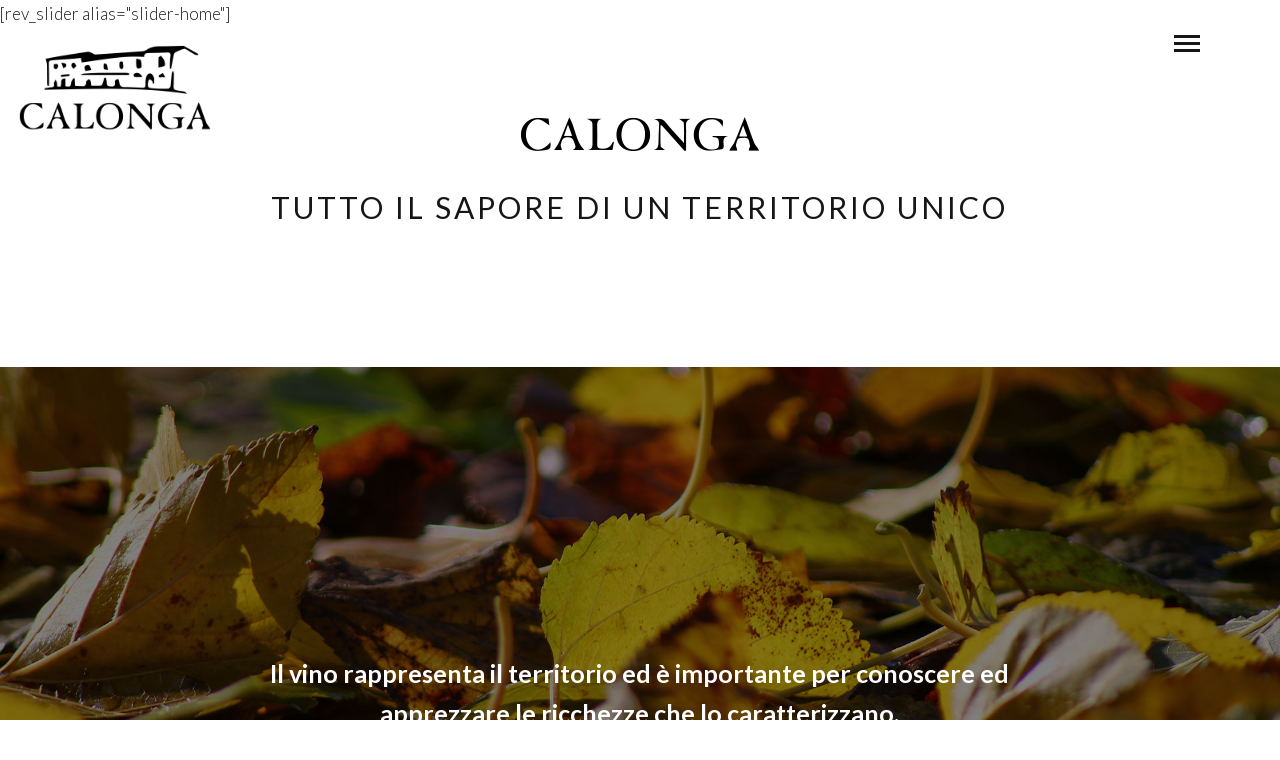

--- FILE ---
content_type: text/html; charset=UTF-8
request_url: https://calonga.it/
body_size: 14821
content:
<!DOCTYPE html>
<!--[if lt IE 7]>
<html class="lt-ie9 lt-ie8 lt-ie7" lang="it-IT" itemscope itemtype="http://schema.org/WebPage"> <![endif]-->
<!--[if IE 7]>
<html class="lt-ie9 lt-ie8" lang="it-IT" itemscope itemtype="http://schema.org/WebPage"> <![endif]-->
<!--[if IE 8]>
<html class="lt-ie9" lang="it-IT" itemscope itemtype="http://schema.org/WebPage"> <![endif]-->
<!--[if IE 9]>
<html class="ie9" lang="it-IT" itemscope itemtype="http://schema.org/WebPage"> <![endif]-->
<!--[if gt IE 9]><!-->
<html lang="it-IT" itemscope itemtype="http://schema.org/WebPage"> <!--<![endif]-->
<head>
	<meta http-equiv="content-type" content="text/html; charset=UTF-8">
	<meta charset="UTF-8">
	<meta http-equiv="X-UA-Compatible" content="IE=edge,chrome=1">
	<meta name="HandheldFriendly" content="True">
	<meta name="apple-touch-fullscreen" content="yes"/>
	<meta name="MobileOptimized" content="320">
	<meta name="viewport" content="width=device-width, initial-scale=1, maximum-scale=1, user-scalable=no">
	<title>Calonga | Tutto il sapore di un territorio unico</title>

<link rel="stylesheet" href="https://calonga.it/wp-content/plugins/sitepress-multilingual-cms/res/css/language-selector.css?v=3.4.1" type="text/css" media="all" />
	<link rel="profile" href="https://gmpg.org/xfn/11">
	<link rel="pingback" href="https://calonga.it/xmlrpc.php">
	<meta name='robots' content='max-image-preview:large' />
<link rel="alternate" hreflang="it" href="https://calonga.it" />
<link rel="alternate" hreflang="en" href="https://calonga.it/?lang=en" />
<link rel='dns-prefetch' href='//fonts.googleapis.com' />
<link rel="alternate" type="application/rss+xml" title="Calonga &raquo; Feed" href="https://calonga.it/feed/" />
<link rel="alternate" type="application/rss+xml" title="Calonga &raquo; Feed dei commenti" href="https://calonga.it/comments/feed/" />
<script type="text/javascript">
/* <![CDATA[ */
window._wpemojiSettings = {"baseUrl":"https:\/\/s.w.org\/images\/core\/emoji\/15.0.3\/72x72\/","ext":".png","svgUrl":"https:\/\/s.w.org\/images\/core\/emoji\/15.0.3\/svg\/","svgExt":".svg","source":{"concatemoji":"https:\/\/calonga.it\/wp-includes\/js\/wp-emoji-release.min.js"}};
/*! This file is auto-generated */
!function(i,n){var o,s,e;function c(e){try{var t={supportTests:e,timestamp:(new Date).valueOf()};sessionStorage.setItem(o,JSON.stringify(t))}catch(e){}}function p(e,t,n){e.clearRect(0,0,e.canvas.width,e.canvas.height),e.fillText(t,0,0);var t=new Uint32Array(e.getImageData(0,0,e.canvas.width,e.canvas.height).data),r=(e.clearRect(0,0,e.canvas.width,e.canvas.height),e.fillText(n,0,0),new Uint32Array(e.getImageData(0,0,e.canvas.width,e.canvas.height).data));return t.every(function(e,t){return e===r[t]})}function u(e,t,n){switch(t){case"flag":return n(e,"\ud83c\udff3\ufe0f\u200d\u26a7\ufe0f","\ud83c\udff3\ufe0f\u200b\u26a7\ufe0f")?!1:!n(e,"\ud83c\uddfa\ud83c\uddf3","\ud83c\uddfa\u200b\ud83c\uddf3")&&!n(e,"\ud83c\udff4\udb40\udc67\udb40\udc62\udb40\udc65\udb40\udc6e\udb40\udc67\udb40\udc7f","\ud83c\udff4\u200b\udb40\udc67\u200b\udb40\udc62\u200b\udb40\udc65\u200b\udb40\udc6e\u200b\udb40\udc67\u200b\udb40\udc7f");case"emoji":return!n(e,"\ud83d\udc26\u200d\u2b1b","\ud83d\udc26\u200b\u2b1b")}return!1}function f(e,t,n){var r="undefined"!=typeof WorkerGlobalScope&&self instanceof WorkerGlobalScope?new OffscreenCanvas(300,150):i.createElement("canvas"),a=r.getContext("2d",{willReadFrequently:!0}),o=(a.textBaseline="top",a.font="600 32px Arial",{});return e.forEach(function(e){o[e]=t(a,e,n)}),o}function t(e){var t=i.createElement("script");t.src=e,t.defer=!0,i.head.appendChild(t)}"undefined"!=typeof Promise&&(o="wpEmojiSettingsSupports",s=["flag","emoji"],n.supports={everything:!0,everythingExceptFlag:!0},e=new Promise(function(e){i.addEventListener("DOMContentLoaded",e,{once:!0})}),new Promise(function(t){var n=function(){try{var e=JSON.parse(sessionStorage.getItem(o));if("object"==typeof e&&"number"==typeof e.timestamp&&(new Date).valueOf()<e.timestamp+604800&&"object"==typeof e.supportTests)return e.supportTests}catch(e){}return null}();if(!n){if("undefined"!=typeof Worker&&"undefined"!=typeof OffscreenCanvas&&"undefined"!=typeof URL&&URL.createObjectURL&&"undefined"!=typeof Blob)try{var e="postMessage("+f.toString()+"("+[JSON.stringify(s),u.toString(),p.toString()].join(",")+"));",r=new Blob([e],{type:"text/javascript"}),a=new Worker(URL.createObjectURL(r),{name:"wpTestEmojiSupports"});return void(a.onmessage=function(e){c(n=e.data),a.terminate(),t(n)})}catch(e){}c(n=f(s,u,p))}t(n)}).then(function(e){for(var t in e)n.supports[t]=e[t],n.supports.everything=n.supports.everything&&n.supports[t],"flag"!==t&&(n.supports.everythingExceptFlag=n.supports.everythingExceptFlag&&n.supports[t]);n.supports.everythingExceptFlag=n.supports.everythingExceptFlag&&!n.supports.flag,n.DOMReady=!1,n.readyCallback=function(){n.DOMReady=!0}}).then(function(){return e}).then(function(){var e;n.supports.everything||(n.readyCallback(),(e=n.source||{}).concatemoji?t(e.concatemoji):e.wpemoji&&e.twemoji&&(t(e.twemoji),t(e.wpemoji)))}))}((window,document),window._wpemojiSettings);
/* ]]> */
</script>
<link rel='stylesheet' id='slider-css' href='https://calonga.it/wp-content/themes/mies/css/FSNav.css' type='text/css' media='all' />
<link rel='stylesheet' id='icon-css' href='https://calonga.it/wp-content/themes/mies/css/font-awesome.css' type='text/css' media='all' />
<link rel='stylesheet' id='wpgrade-main-style-css' href='https://calonga.it/wp-content/themes/mies/style.css' type='text/css' media='all' />
<style id='wpgrade-main-style-inline-css' type='text/css'>
                        .site-logo--image img {
max-height: 200px !important;

}
.js-popup-share, .menu--main li:first-child{display:none !important;}

.menu--main-menu{font-size:43px !important;
    line-height: 1.6 !important;
}
#post-20, #post-51, #post-7 {pointer-events: none !important;}
.btn{display:none !important;}
.arrow--down { opacity: 1; }
.wpcf7-form > p { margin-bottom: 0 }

@media screen and (max-width: 800px) {
    .item--is-adopted {
        display: none;
    }
}
.entry-content a, article.page a{border:none !important;}

#post-410-title{margin-top:100px !important;}
#post-1056-title{margin-top:100px !important;}
@media (max-width: 1100px) {.site-logo{width:150px;}}
.site-logo{width:200px;}

@media screen and (max-width: 500px) {
.full-screen-nav-menu h1{font-size:25px !important;}
#full-screen-nav{background-position:top !important;}
	.site-logo{width:90px !important;}
}

.rimpicciolisci{width:90px !important; 
   -webkit-transition: width .9s ease;
  -moz-transition: width .9s ease;
  -o-transition: width .9s ease;
  transition: width .9s ease;
}

.hero h1 {font-size:40px;}
.logo {
    left: 15px !important;}
    
.meta-list__item   {display:none; }
.navigation__menu-label{display:none;}
.taptap-search-button-right {display:none;}
#lang_sel_list{margin:0 auto;}
#lang_sel_list a {
    font-size:18px;
    background:none !important;
    color:#ffffff !important;
    text-decoration: none !important;
    text-transform: uppercase !important;
}

.entry-meta {
    font-size: 0.88235rem;
    margin: 1.47059rem 0;
    display: none;
}

.comments-area-title .comments-title, .comment-reply-title .comments-title {
    margin: 0;
    margin-right: 0.39706rem;
    display: none;
}

.form-connected .grid, .form-connected .comment-form, .form-connected .masonry {
    margin-top: 0;
    margin-bottom: 0;
    display: none;
}

.comments-area-title .comments-title, .comments-area-title a, .comment-reply-title .comments-title, .comment-reply-title a {
    display: none;
}                    
</style>
<style id='wp-emoji-styles-inline-css' type='text/css'>

	img.wp-smiley, img.emoji {
		display: inline !important;
		border: none !important;
		box-shadow: none !important;
		height: 1em !important;
		width: 1em !important;
		margin: 0 0.07em !important;
		vertical-align: -0.1em !important;
		background: none !important;
		padding: 0 !important;
	}
</style>
<link rel='stylesheet' id='wp-block-library-css' href='https://calonga.it/wp-includes/css/dist/block-library/style.min.css' type='text/css' media='all' />
<style id='classic-theme-styles-inline-css' type='text/css'>
/*! This file is auto-generated */
.wp-block-button__link{color:#fff;background-color:#32373c;border-radius:9999px;box-shadow:none;text-decoration:none;padding:calc(.667em + 2px) calc(1.333em + 2px);font-size:1.125em}.wp-block-file__button{background:#32373c;color:#fff;text-decoration:none}
</style>
<style id='global-styles-inline-css' type='text/css'>
:root{--wp--preset--aspect-ratio--square: 1;--wp--preset--aspect-ratio--4-3: 4/3;--wp--preset--aspect-ratio--3-4: 3/4;--wp--preset--aspect-ratio--3-2: 3/2;--wp--preset--aspect-ratio--2-3: 2/3;--wp--preset--aspect-ratio--16-9: 16/9;--wp--preset--aspect-ratio--9-16: 9/16;--wp--preset--color--black: #000000;--wp--preset--color--cyan-bluish-gray: #abb8c3;--wp--preset--color--white: #ffffff;--wp--preset--color--pale-pink: #f78da7;--wp--preset--color--vivid-red: #cf2e2e;--wp--preset--color--luminous-vivid-orange: #ff6900;--wp--preset--color--luminous-vivid-amber: #fcb900;--wp--preset--color--light-green-cyan: #7bdcb5;--wp--preset--color--vivid-green-cyan: #00d084;--wp--preset--color--pale-cyan-blue: #8ed1fc;--wp--preset--color--vivid-cyan-blue: #0693e3;--wp--preset--color--vivid-purple: #9b51e0;--wp--preset--gradient--vivid-cyan-blue-to-vivid-purple: linear-gradient(135deg,rgba(6,147,227,1) 0%,rgb(155,81,224) 100%);--wp--preset--gradient--light-green-cyan-to-vivid-green-cyan: linear-gradient(135deg,rgb(122,220,180) 0%,rgb(0,208,130) 100%);--wp--preset--gradient--luminous-vivid-amber-to-luminous-vivid-orange: linear-gradient(135deg,rgba(252,185,0,1) 0%,rgba(255,105,0,1) 100%);--wp--preset--gradient--luminous-vivid-orange-to-vivid-red: linear-gradient(135deg,rgba(255,105,0,1) 0%,rgb(207,46,46) 100%);--wp--preset--gradient--very-light-gray-to-cyan-bluish-gray: linear-gradient(135deg,rgb(238,238,238) 0%,rgb(169,184,195) 100%);--wp--preset--gradient--cool-to-warm-spectrum: linear-gradient(135deg,rgb(74,234,220) 0%,rgb(151,120,209) 20%,rgb(207,42,186) 40%,rgb(238,44,130) 60%,rgb(251,105,98) 80%,rgb(254,248,76) 100%);--wp--preset--gradient--blush-light-purple: linear-gradient(135deg,rgb(255,206,236) 0%,rgb(152,150,240) 100%);--wp--preset--gradient--blush-bordeaux: linear-gradient(135deg,rgb(254,205,165) 0%,rgb(254,45,45) 50%,rgb(107,0,62) 100%);--wp--preset--gradient--luminous-dusk: linear-gradient(135deg,rgb(255,203,112) 0%,rgb(199,81,192) 50%,rgb(65,88,208) 100%);--wp--preset--gradient--pale-ocean: linear-gradient(135deg,rgb(255,245,203) 0%,rgb(182,227,212) 50%,rgb(51,167,181) 100%);--wp--preset--gradient--electric-grass: linear-gradient(135deg,rgb(202,248,128) 0%,rgb(113,206,126) 100%);--wp--preset--gradient--midnight: linear-gradient(135deg,rgb(2,3,129) 0%,rgb(40,116,252) 100%);--wp--preset--font-size--small: 13px;--wp--preset--font-size--medium: 20px;--wp--preset--font-size--large: 36px;--wp--preset--font-size--x-large: 42px;--wp--preset--spacing--20: 0.44rem;--wp--preset--spacing--30: 0.67rem;--wp--preset--spacing--40: 1rem;--wp--preset--spacing--50: 1.5rem;--wp--preset--spacing--60: 2.25rem;--wp--preset--spacing--70: 3.38rem;--wp--preset--spacing--80: 5.06rem;--wp--preset--shadow--natural: 6px 6px 9px rgba(0, 0, 0, 0.2);--wp--preset--shadow--deep: 12px 12px 50px rgba(0, 0, 0, 0.4);--wp--preset--shadow--sharp: 6px 6px 0px rgba(0, 0, 0, 0.2);--wp--preset--shadow--outlined: 6px 6px 0px -3px rgba(255, 255, 255, 1), 6px 6px rgba(0, 0, 0, 1);--wp--preset--shadow--crisp: 6px 6px 0px rgba(0, 0, 0, 1);}:where(.is-layout-flex){gap: 0.5em;}:where(.is-layout-grid){gap: 0.5em;}body .is-layout-flex{display: flex;}.is-layout-flex{flex-wrap: wrap;align-items: center;}.is-layout-flex > :is(*, div){margin: 0;}body .is-layout-grid{display: grid;}.is-layout-grid > :is(*, div){margin: 0;}:where(.wp-block-columns.is-layout-flex){gap: 2em;}:where(.wp-block-columns.is-layout-grid){gap: 2em;}:where(.wp-block-post-template.is-layout-flex){gap: 1.25em;}:where(.wp-block-post-template.is-layout-grid){gap: 1.25em;}.has-black-color{color: var(--wp--preset--color--black) !important;}.has-cyan-bluish-gray-color{color: var(--wp--preset--color--cyan-bluish-gray) !important;}.has-white-color{color: var(--wp--preset--color--white) !important;}.has-pale-pink-color{color: var(--wp--preset--color--pale-pink) !important;}.has-vivid-red-color{color: var(--wp--preset--color--vivid-red) !important;}.has-luminous-vivid-orange-color{color: var(--wp--preset--color--luminous-vivid-orange) !important;}.has-luminous-vivid-amber-color{color: var(--wp--preset--color--luminous-vivid-amber) !important;}.has-light-green-cyan-color{color: var(--wp--preset--color--light-green-cyan) !important;}.has-vivid-green-cyan-color{color: var(--wp--preset--color--vivid-green-cyan) !important;}.has-pale-cyan-blue-color{color: var(--wp--preset--color--pale-cyan-blue) !important;}.has-vivid-cyan-blue-color{color: var(--wp--preset--color--vivid-cyan-blue) !important;}.has-vivid-purple-color{color: var(--wp--preset--color--vivid-purple) !important;}.has-black-background-color{background-color: var(--wp--preset--color--black) !important;}.has-cyan-bluish-gray-background-color{background-color: var(--wp--preset--color--cyan-bluish-gray) !important;}.has-white-background-color{background-color: var(--wp--preset--color--white) !important;}.has-pale-pink-background-color{background-color: var(--wp--preset--color--pale-pink) !important;}.has-vivid-red-background-color{background-color: var(--wp--preset--color--vivid-red) !important;}.has-luminous-vivid-orange-background-color{background-color: var(--wp--preset--color--luminous-vivid-orange) !important;}.has-luminous-vivid-amber-background-color{background-color: var(--wp--preset--color--luminous-vivid-amber) !important;}.has-light-green-cyan-background-color{background-color: var(--wp--preset--color--light-green-cyan) !important;}.has-vivid-green-cyan-background-color{background-color: var(--wp--preset--color--vivid-green-cyan) !important;}.has-pale-cyan-blue-background-color{background-color: var(--wp--preset--color--pale-cyan-blue) !important;}.has-vivid-cyan-blue-background-color{background-color: var(--wp--preset--color--vivid-cyan-blue) !important;}.has-vivid-purple-background-color{background-color: var(--wp--preset--color--vivid-purple) !important;}.has-black-border-color{border-color: var(--wp--preset--color--black) !important;}.has-cyan-bluish-gray-border-color{border-color: var(--wp--preset--color--cyan-bluish-gray) !important;}.has-white-border-color{border-color: var(--wp--preset--color--white) !important;}.has-pale-pink-border-color{border-color: var(--wp--preset--color--pale-pink) !important;}.has-vivid-red-border-color{border-color: var(--wp--preset--color--vivid-red) !important;}.has-luminous-vivid-orange-border-color{border-color: var(--wp--preset--color--luminous-vivid-orange) !important;}.has-luminous-vivid-amber-border-color{border-color: var(--wp--preset--color--luminous-vivid-amber) !important;}.has-light-green-cyan-border-color{border-color: var(--wp--preset--color--light-green-cyan) !important;}.has-vivid-green-cyan-border-color{border-color: var(--wp--preset--color--vivid-green-cyan) !important;}.has-pale-cyan-blue-border-color{border-color: var(--wp--preset--color--pale-cyan-blue) !important;}.has-vivid-cyan-blue-border-color{border-color: var(--wp--preset--color--vivid-cyan-blue) !important;}.has-vivid-purple-border-color{border-color: var(--wp--preset--color--vivid-purple) !important;}.has-vivid-cyan-blue-to-vivid-purple-gradient-background{background: var(--wp--preset--gradient--vivid-cyan-blue-to-vivid-purple) !important;}.has-light-green-cyan-to-vivid-green-cyan-gradient-background{background: var(--wp--preset--gradient--light-green-cyan-to-vivid-green-cyan) !important;}.has-luminous-vivid-amber-to-luminous-vivid-orange-gradient-background{background: var(--wp--preset--gradient--luminous-vivid-amber-to-luminous-vivid-orange) !important;}.has-luminous-vivid-orange-to-vivid-red-gradient-background{background: var(--wp--preset--gradient--luminous-vivid-orange-to-vivid-red) !important;}.has-very-light-gray-to-cyan-bluish-gray-gradient-background{background: var(--wp--preset--gradient--very-light-gray-to-cyan-bluish-gray) !important;}.has-cool-to-warm-spectrum-gradient-background{background: var(--wp--preset--gradient--cool-to-warm-spectrum) !important;}.has-blush-light-purple-gradient-background{background: var(--wp--preset--gradient--blush-light-purple) !important;}.has-blush-bordeaux-gradient-background{background: var(--wp--preset--gradient--blush-bordeaux) !important;}.has-luminous-dusk-gradient-background{background: var(--wp--preset--gradient--luminous-dusk) !important;}.has-pale-ocean-gradient-background{background: var(--wp--preset--gradient--pale-ocean) !important;}.has-electric-grass-gradient-background{background: var(--wp--preset--gradient--electric-grass) !important;}.has-midnight-gradient-background{background: var(--wp--preset--gradient--midnight) !important;}.has-small-font-size{font-size: var(--wp--preset--font-size--small) !important;}.has-medium-font-size{font-size: var(--wp--preset--font-size--medium) !important;}.has-large-font-size{font-size: var(--wp--preset--font-size--large) !important;}.has-x-large-font-size{font-size: var(--wp--preset--font-size--x-large) !important;}
:where(.wp-block-post-template.is-layout-flex){gap: 1.25em;}:where(.wp-block-post-template.is-layout-grid){gap: 1.25em;}
:where(.wp-block-columns.is-layout-flex){gap: 2em;}:where(.wp-block-columns.is-layout-grid){gap: 2em;}
:root :where(.wp-block-pullquote){font-size: 1.5em;line-height: 1.6;}
</style>
<link rel='stylesheet' id='contact-form-7-css' href='https://calonga.it/wp-content/plugins/contact-form-7/includes/css/styles.css' type='text/css' media='all' />
<link rel='stylesheet' id='essential-grid-plugin-settings-css' href='https://calonga.it/wp-content/plugins/essential-grid-1/public/assets/css/settings.css' type='text/css' media='all' />
<link rel='stylesheet' id='tp-open-sans-css' href='https://fonts.googleapis.com/css?family=Open+Sans%3A300%2C400%2C600%2C700%2C800' type='text/css' media='all' />
<link rel='stylesheet' id='tp-raleway-css' href='https://fonts.googleapis.com/css?family=Raleway%3A100%2C200%2C300%2C400%2C500%2C600%2C700%2C800%2C900' type='text/css' media='all' />
<link rel='stylesheet' id='tp-droid-serif-css' href='https://fonts.googleapis.com/css?family=Droid+Serif%3A400%2C700' type='text/css' media='all' />
<link rel='stylesheet' id='wpml-cms-nav-css-css' href='https://calonga.it/wp-content/plugins/wpml-cms-nav/res/css/navigation.css' type='text/css' media='all' />
<link rel='stylesheet' id='cms-navigation-style-base-css' href='https://calonga.it/wp-content/plugins/wpml-cms-nav/res/css/cms-navigation-base.css' type='text/css' media='screen' />
<link rel='stylesheet' id='cms-navigation-style-css' href='https://calonga.it/wp-content/plugins/wpml-cms-nav/res/css/cms-navigation.css' type='text/css' media='screen' />
<script>if (document.location.protocol != "https:") {document.location = document.URL.replace(/^http:/i, "https:");}</script><script type="text/javascript" src="https://calonga.it/wp-includes/js/jquery/jquery.min.js" id="jquery-core-js"></script>
<script type="text/javascript" src="https://calonga.it/wp-includes/js/jquery/jquery-migrate.min.js" id="jquery-migrate-js"></script>
<script type="text/javascript" src="https://calonga.it/wp-content/plugins/essential-grid-1/public/assets/js/lightbox.js" id="themepunchboxext-js"></script>
<script type="text/javascript" src="https://calonga.it/wp-content/plugins/essential-grid-1/public/assets/js/jquery.themepunch.tools.min.js" id="tp-tools-js"></script>
<script type="text/javascript" src="https://calonga.it/wp-content/plugins/essential-grid-1/public/assets/js/jquery.themepunch.essential.min.js" id="essential-grid-essential-grid-script-js"></script>
<link rel="https://api.w.org/" href="https://calonga.it/wp-json/" /><link rel="alternate" title="JSON" type="application/json" href="https://calonga.it/wp-json/wp/v2/pages/118" /><link rel="EditURI" type="application/rsd+xml" title="RSD" href="https://calonga.it/xmlrpc.php?rsd" />

<link rel="canonical" href="https://calonga.it/" />
<link rel='shortlink' href='https://calonga.it/' />
<link rel="alternate" title="oEmbed (JSON)" type="application/json+oembed" href="https://calonga.it/wp-json/oembed/1.0/embed?url=https%3A%2F%2Fcalonga.it%2F" />
<link rel="alternate" title="oEmbed (XML)" type="text/xml+oembed" href="https://calonga.it/wp-json/oembed/1.0/embed?url=https%3A%2F%2Fcalonga.it%2F&#038;format=xml" />
			<script type="text/javascript">
                if ( typeof WebFont !== 'undefined' ) {                    WebFont.load( {
                        google: {families: ['Lato:100,100italic,300,300italic,regular,italic,700,700italic,900,900italic:latin-ext','Lato:100,100italic,300,300italic,regular,italic,700,700italic,900,900italic:latin-ext','Lato:100,100italic,300,300italic,regular,italic,700,700italic,900,900italic:latin-ext']},
                        classes: false,
                        events: false
                    } );
                } else {
                    var tk = document.createElement( 'script' );
                    tk.src = '//ajax.googleapis.com/ajax/libs/webfont/1/webfont.js';
                    tk.type = 'text/javascript';

                    tk.onload = tk.onreadystatechange = function() {
                        WebFont.load( {
                            google: {families: ['Lato:100,100italic,300,300italic,regular,italic,700,700italic,900,900italic:latin-ext','Lato:100,100italic,300,300italic,regular,italic,700,700italic,900,900italic:latin-ext','Lato:100,100italic,300,300italic,regular,italic,700,700italic,900,900italic:latin-ext']},
                            classes: false,
                            events: false
                        } );
                    };

                    var s = document.getElementsByTagName( 'script' )[0];
                    s.parentNode.insertBefore( tk, s );
                }
			</script>
				<style id="customify_typography_output_style">
			h1, h2, h3, h4, h5, h6, hgroup,
									h1 a, h2 a, h3 a, h4 a, h5 a, h6 a,
									.separator > *, blockquote cite {
 font-family: Lato;
}
.menu--main-menu, .widget_nav_menu, .menu--horizontal, .menu--main-menu .sub-menu {
 font-family: Lato;
}
body, .menu--main-menu .sub-menu, .h1, .h2, .h3, .h4, .archive-categories a,
									body a.btn, .btn, body #comment-submit, .navigation__text, .gmap__marker__btn {
 font-family: Lato;
}
		</style>
	<meta name="generator" content="WPML ver:3.4.1 stt:1,27;" />
<link rel='icon' href="https://calonga.it/wp-content/uploads/2016/03/favicon.jpg" >
	<meta name="description" content="Tutto il sapore di un territorio unico"/>
<link rel="canonical" href="https://calonga.it/"/>
<!-- facebook open graph stuff -->

<meta property="og:site_name" content="Calonga"/>
<meta property="og:url" content="https://calonga.it/"/>
<meta property="og:title" content="Calonga | Tutto il sapore di un territorio unico"/>
	<meta property="og:type" content="article"/>
	<meta property="og:description" content=""/>
	<meta property="article:published_time" content="2014-12-10 10:12">
	<meta property="article:modified_time" content="2016-07-15 09:49">
	<meta property="article:section" content="">
		<meta property="og:image" content="https://calonga.it/wp-content/uploads/2014/12/bg.jpg"/>
<!-- end facebook open graph --><!-- google+ tags -->
	<meta itemprop="name" content="Home">
	<meta itemprop="description" content="">
	<meta itemprop="image" content="https://calonga.it/wp-content/uploads/2014/12/bg.jpg">
	
<!-- end google+ tags -->	<!-- twitter card tags -->
	<meta name="twitter:card" content="summary">
	<meta name="twitter:url" content="https://calonga.it/">
			<meta name="twitter:domain" content="calonga.it">
	<meta name="twitter:title" content="Home">
	<meta name="twitter:description" content="">
	<meta name="twitter:image:src" content="https://calonga.it/wp-content/uploads/2014/12/bg.jpg">
	<!-- end twitter card tags -->
<style type="text/css" title="dynamic-css" class="options-output">.overlay--navigation{background-image:url('https://calonga.it/wp-content/uploads/2016/07/sfondo-menu.jpg');}</style><!-- Facebook Pixel Code -->
<script>
!function(f,b,e,v,n,t,s)
{if(f.fbq)return;n=f.fbq=function(){n.callMethod?
n.callMethod.apply(n,arguments):n.queue.push(arguments)};
if(!f._fbq)f._fbq=n;n.push=n;n.loaded=!0;n.version='2.0';
n.queue=[];t=b.createElement(e);t.async=!0;
t.src=v;s=b.getElementsByTagName(e)[0];
s.parentNode.insertBefore(t,s)}(window,document,'script',
'https://connect.facebook.net/en_US/fbevents.js');
 fbq('init', '5494210693963495'); 
fbq('track', 'PageView');
</script>
<noscript>
 <img height="1" width="1" 
src="https://www.facebook.com/tr?id=5494210693963495&ev=PageView
&noscript=1"/>
</noscript>
<!-- End Facebook Pixel Code -->

<meta name="facebook-domain-verification" content="xiw3dt7vzinqoykdjrgcxcxju98srh" />
<style id="customify_output_style">

.site-logo--image img { max-height: 58px; }
.site-title--text { font-size: 58px; }
.overlay--navigation { background-color: #000000; }
.content { max-width: 1200px; }
.content--single, .has_sidebar .content--single-post { max-width: 700px; }
.gallery .gallery-item { border-left-width: 60px; }
.gallery{
		margin-top: -60px;
}
body, .separator__text, .separator > * { background-color: #ffffff; }
.content.content--portfolio-archive { max-width: 1500px; }
.masonry .masonry__item { padding-left: 36px; }
.masonry{
		margin-left: -36px;
}
.masonry{
		margin-top: -36px;
}
.masonry .masonry__item { margin-bottom: 30px; }
.masonry { margin-top: 30px; }
.footer { background-color: #000000; }
.menu--main-menu { font-size: 85px; }
.menu--main-menu { line-height: 1.0; }
.menu--main-menu, .widget_nav_menu, .menu--horizontal, .menu--main-menu .sub-menu { text-transform: uppercase; }
.menu--main-menu, .widget_nav_menu, .menu--horizontal, .menu--main-menu .sub-menu { text-decoration: none; }
body { font-size: 17px; }
body { line-height: 1.6; }
body, .title, h1, h2, h3, h4, h5, h6, .h1, .h2, .h3, .h4, blockquote cite, .h5, .separator > *, .h6,
a.clear, .masonry__item-meta { color: #171617; }
.hero--light .hero__content *, .hero--light .hero__content a.meta-list__item,
.hero--shadowed .hero__content *, .hero--shadowed .hero__content a.meta-list__item { color: #FFFFFF; }
.hero--light .hero__description .btn, .hero--shadowed .hero__description .btn { background-color: #FFFFFF; }
a, .wpcf7-submit, .archive-blog .read-more, .page-numbers.prev,
.page-numbers.next, .comments_add-comment, .comment-reply-link,
.filter__fields a, .entry-meta a, .single-product .entry-summary .woocommerce-breadcrumb a { color: #afafaf; }
h1, h2, h3, h4, h5, h6, .entry-title, .entry-header a, .tabs__nav a.current, .tabs__nav a:hover { color: #171617; }
@media  screen and (min-width: 1200px) { .logo, .navigation { top: 33px; }
.gallery.gallery, .grid{
		margin-left: -60px;
}
 }
@media screen and (min-width: 1200px) { .admin-bar .logo, .admin-bar .navigation{ top: 65px; }
.gallery .gallery-item.gallery-item { border-left-width: 60px; }
 }
@media only screen and (min-width: 900px) { .content { margin-top: 100px; }
 }
@media  only screen and (min-width: 900px) { .content { margin-bottom: 100px; }
 }
@media screen and (min-width: 1200px)  { .gallery.gallery, .grid { margin-bottom: 60px; }
 }
@media  screen and (min-width: 1200px)  { .grid__item { padding-left: 60px; }
 }

</style></head>
[rev_slider alias="slider-home"]
<body data-rsssl=1 class="home page-template-default page page-id-118 page-parent header--sticky nav-scroll-hide"  data-parallax-speed="0.5"  >
<!--[if lt IE 7]>
<p class="chromeframe">You are using an <strong>outdated</strong> browser. Please <a href="http://browsehappy.com/">upgrade
	your browser</a> or <a href="http://www.google.com/chromeframe/?redirect=true">activate Google Chrome Frame</a> to
	improve your experience.</p>
<![endif]-->

<div class="header  inverse--not-yet  " >


	<div class="logo">
		
<div class="site-header__branding">
	
		<h1 class="site-title site-title--image">
			<a class="site-logo  site-logo--image" href="https://calonga.it" title="Calonga" rel="home">
						<img class="site-logo-img  site-logo-img--light" src="https://calonga.it/wp-content/uploads/2016/02/logo-convito.png"  rel="logo" alt="Calonga"/>

            				<img class="site-logo-img  site-logo-img--dark" src="https://calonga.it/wp-content/uploads/2016/02/logo-convito-nero.png"  rel="logo" alt="Calonga"/>
            
			</a>
		</h1>
	</div><!-- .site-header__branding -->	</div>
	<div class="navigation  clearfix">





					 <div class="navigation__text" >
				<div class="navigation__menu-label">
					<span class="label label--open">Menu</span>
					<span class="label label--close">Close</span>
				</div>
				
<div class="navigation__links">
	
	<ul class="menu  menu--main">
			</ul>
</div>			</div> 
		
		 <div  class="navigation__trigger  " id="show-nav">
			<span class="trigger  trigger__top"></span>
			<span class="trigger  trigger__middle"></span>
			<span class="trigger  trigger__bottom"></span>
		</div>



			</div><!-- .navigation -->
</div><!-- .header -->
<div class="overlay  overlay--navigation">
	<nav class="overlay__wrapper">

		
<div class="overlay__sidebar  sidebar  sidebar__overlay-before  content--single">

	
</div>

		<div class="site-navigation">
						<h2 class="accessibility">Navigazione principale</h2>
			<ul id="menu-principale" class="menu  menu--main-menu  js-main-menu"><li id="menu-item-926" class="menu-item menu-item-type-custom menu-item-object-custom current-menu-item current_page_item menu-item-home menu-item-926"><a href="https://calonga.it" aria-current="page">HOME</a></li>
<li id="menu-item-921" class="menu-item menu-item-type-post_type menu-item-object-page menu-item-921"><a href="https://calonga.it/storia/">LA STORIA</a></li>
<li id="menu-item-922" class="menu-item menu-item-type-post_type menu-item-object-page menu-item-922"><a href="https://calonga.it/territorio/">IL TERRITORIO</a></li>
<li id="menu-item-927" class="menu-item menu-item-type-post_type menu-item-object-page menu-item-927"><a href="https://calonga.it/cantina/">LA CANTINA</a></li>
<li id="menu-item-923" class="menu-item menu-item-type-post_type menu-item-object-page menu-item-923"><a href="https://calonga.it/vini/">I VINI</a></li>
<li id="menu-item-925" class="menu-item menu-item-type-post_type menu-item-object-page menu-item-925"><a href="https://calonga.it/contatti/">CONTATTI</a></li>
<li id="menu-item-1580" class="menu-item menu-item-type-post_type menu-item-object-page menu-item-1580"><a href="https://calonga.it/i-classici-di-calonga-2/">VISITE</a></li>
</ul>			
		</div>

		<div id="lang_sel_list" class="lang_sel_list_horizontal">
			<ul>
				<li class="icl-it"><a href="https://calonga.it"  class="lang_sel_sel">Italiano</a></li><li class="icl-en"><a href="https://calonga.it/?lang=en"  class="lang_sel_other">English</a></li>			</ul>
		</div>
			
<div class="overlay__sidebar  sidebar  sidebar--overlay-after  content--single">

	
</div>

	</nav>



</div><!-- .overlay.overlay-navigation -->


				<header id="post-118-title" class="hero auto-height hero--light">
		
			
				<div class="hero__bg js-hero-bg ">

				<img itemprop="image" src="https://calonga.it/wp-content/uploads/2014/12/head-1.jpg" alt="Calonga, azienda agricola, Forlì, vinicoltura, sangiovese, albana, pagadebit, vino, viti, filari, Baravelli" srcset="https://calonga.it/wp-content/uploads/2014/12/head-1.jpg 1920w, https://calonga.it/wp-content/uploads/2014/12/head-1-150x2.jpg 150w, https://calonga.it/wp-content/uploads/2014/12/head-1-300x1.jpg 300w, https://calonga.it/wp-content/uploads/2014/12/head-1-768x1.jpg 768w, https://calonga.it/wp-content/uploads/2014/12/head-1-1024x1.jpg 1024w, https://calonga.it/wp-content/uploads/2014/12/head-1-1200x1.jpg 1200w, https://calonga.it/wp-content/uploads/2014/12/head-1-800x1.jpg 800w, https://calonga.it/wp-content/uploads/2014/12/head-1-385x2.jpg 385w, https://calonga.it/wp-content/uploads/2014/12/head-1-400x1.jpg 400w" sizes="(max-width: 1920px) 100vw, 1920px" />

				</div><!-- .hero__bg js-hero-bg -->

			
			
			
		</header>
			<header id="post-780-title" class="hero hero--dark  auto-height hero--missing" style="display: none"></header>
					<div class="content  content--page">
					<article id="post-780" class="post-780 page type-page status-publish hentry no-page-header">
						<section class="article__content">
							<section class="page__content  js-post-gallery  cf">
								<p style="margin-top: -20px;">
<img loading="lazy" decoding="async" class="aligncenter" src="https://calonga.it/wp-content/uploads/2016/06/logo-convito-nero.png" alt="logo-convito-nero" width="250" height="41" align="center" /></p>
<h1 style="text-align: center;">TUTTO IL SAPORE DI UN TERRITORIO UNICO</h1></p>
							</section>
													</section>
					</article>
				</div><!-- .content.content--page -->
			
				<header id="post-782-title" class="hero full-height hero--light">
		
			
				<div class="hero__bg js-hero-bg ">

				<img itemprop="image" src="https://calonga.it/wp-content/uploads/2014/12/calonga.jpg" alt="Calonga, azienda agricola, Forlì, vinicoltura, sangiovese, albana, pagadebit, vino, viti, filari, Baravelli, michelangelo, castellione, 7, kiria, leggiolo, ordelaffo, baldan" srcset="https://calonga.it/wp-content/uploads/2014/12/calonga.jpg 1920w, https://calonga.it/wp-content/uploads/2014/12/calonga-300x169.jpg 300w, https://calonga.it/wp-content/uploads/2014/12/calonga-768x432.jpg 768w, https://calonga.it/wp-content/uploads/2014/12/calonga-1024x576.jpg 1024w, https://calonga.it/wp-content/uploads/2014/12/calonga-1200x675.jpg 1200w, https://calonga.it/wp-content/uploads/2014/12/calonga-800x450.jpg 800w, https://calonga.it/wp-content/uploads/2014/12/calonga-385x217.jpg 385w, https://calonga.it/wp-content/uploads/2014/12/calonga-400x225.jpg 400w" sizes="(max-width: 1920px) 100vw, 1920px" />

				</div><!-- .hero__bg js-hero-bg -->

							<div class="hero__content"><div class="hero__content-wrap  content">					<h1 class="hero__title">  </h1><div class="hero__description"><div style="width: 80%; margin-top: -300px; display: inline-block; margin: 0 auto;">
<div style="width: 80%; margin-top: -300px; display: inline-block; margin: 0 auto;">
<p style="text-align: center; font-size: 25px; color: #fff;">
<p style="text-align: center; color: #fff;">
</div>
<p style="text-align: center; font-size: 25px; color: #fff;"><strong>Il vino rappresenta il territorio ed è importante per conoscere ed apprezzare le ricchezze che lo caratterizzano.</strong></p>
<p style="text-align: center; color: #fff;">I vini Calonga sono il frutto di un'attenta selezione delle uve in vigna e di una vinificazione che sa conciliare tradizione e modernità, per esprimere al meglio le caratteristiche del territorio di Romagna.</p>
<p style="text-align: center; color: #fff;">
</div>
<p>&nbsp;</p>
</div>

					</div></div><!-- .hero__content -->			
			
			
		</header>
	
				<header id="post-410-title" class="hero  content">
		
												<h4 class="hero__subtitle">   i pilastri della nostra terra</h4><br />
<h1 class="hero__title"> SANGIOVESE, ALBANA E PAGADEBIT</h1>
								
			
			
		</header>
					<div class="content  content--page">
					<article id="post-410" class="post-410 page type-page status-publish has-post-thumbnail hentry">
						<section class="article__content">
							<section class="page__content  js-post-gallery  cf">
								<p style: "margin-left= 50px";> <style type="text/css">a.eg-henryharrison-element-1,a.eg-henryharrison-element-2{-webkit-transition:all .4s linear;   -moz-transition:all .4s linear;   -o-transition:all .4s linear;   -ms-transition:all .4s linear;   transition:all .4s linear}.eg-jimmy-carter-element-11 i:before{margin-left:0px; margin-right:0px}.eg-harding-element-17{letter-spacing:1px}.eg-harding-wrapper .esg-entry-media{overflow:hidden; box-sizing:border-box;   -webkit-box-sizing:border-box;   -moz-box-sizing:border-box;   padding:30px 30px 0px 30px}.eg-harding-wrapper .esg-entry-media img{overflow:hidden; border-radius:50%;   -webkit-border-radius:50%;   -moz-border-radius:50%}.eg-ulysses-s-grant-wrapper .esg-entry-media{overflow:hidden; box-sizing:border-box;   -webkit-box-sizing:border-box;   -moz-box-sizing:border-box;   padding:30px 30px 0px 30px}.eg-ulysses-s-grant-wrapper .esg-entry-media img{overflow:hidden; border-radius:50%;   -webkit-border-radius:50%;   -moz-border-radius:50%}.eg-richard-nixon-wrapper .esg-entry-media{overflow:hidden; box-sizing:border-box;   -webkit-box-sizing:border-box;   -moz-box-sizing:border-box;   padding:30px 30px 0px 30px}.eg-richard-nixon-wrapper .esg-entry-media img{overflow:hidden; border-radius:50%;   -webkit-border-radius:50%;   -moz-border-radius:50%}.eg-herbert-hoover-wrapper .esg-entry-media img{filter:url("data:image/svg+xml;utf8,<svg xmlns='http://www.w3.org/2000/svg'><filter id='grayscale'><feColorMatrix type='matrix' values='0.3333 0.3333 0.3333 0 0 0.3333 0.3333 0.3333 0 0 0.3333 0.3333 0.3333 0 0 0 0 0 1 0'/></filter></svg>#grayscale");   filter:gray;   -webkit-filter:grayscale(100%)}.eg-herbert-hoover-wrapper:hover .esg-entry-media img{filter:url("data:image/svg+xml;utf8,<svg xmlns='http://www.w3.org/2000/svg'><filter id='grayscale'><feColorMatrix type='matrix' values='1 0 0 0 0,0 1 0 0 0,0 0 1 0 0,0 0 0 1 0'/></filter></svg>#grayscale");  -webkit-filter:grayscale(0%)}.eg-lyndon-johnson-wrapper .esg-entry-media img{filter:url("data:image/svg+xml;utf8,<svg xmlns='http://www.w3.org/2000/svg'><filter id='grayscale'><feColorMatrix type='matrix' values='0.3333 0.3333 0.3333 0 0 0.3333 0.3333 0.3333 0 0 0.3333 0.3333 0.3333 0 0 0 0 0 1 0'/></filter></svg>#grayscale");   filter:gray;   -webkit-filter:grayscale(100%)}.eg-lyndon-johnson-wrapper:hover .esg-entry-media img{filter:url("data:image/svg+xml;utf8,<svg xmlns='http://www.w3.org/2000/svg'><filter id='grayscale'><feColorMatrix type='matrix' values='1 0 0 0 0,0 1 0 0 0,0 0 1 0 0,0 0 0 1 0'/></filter></svg>#grayscale");  -webkit-filter:grayscale(0%)}.esg-overlay.eg-ronald-reagan-container{background:-moz-linear-gradient(top,rgba(0,0,0,0) 50%,rgba(0,0,0,0.83) 99%,rgba(0,0,0,0.85) 100%); background:-webkit-gradient(linear,left top,left bottom,color-stop(50%,rgba(0,0,0,0)),color-stop(99%,rgba(0,0,0,0.83)),color-stop(100%,rgba(0,0,0,0.85))); background:-webkit-linear-gradient(top,rgba(0,0,0,0) 50%,rgba(0,0,0,0.83) 99%,rgba(0,0,0,0.85) 100%); background:-o-linear-gradient(top,rgba(0,0,0,0) 50%,rgba(0,0,0,0.83) 99%,rgba(0,0,0,0.85) 100%); background:-ms-linear-gradient(top,rgba(0,0,0,0) 50%,rgba(0,0,0,0.83) 99%,rgba(0,0,0,0.85) 100%); background:linear-gradient(to bottom,rgba(0,0,0,0) 50%,rgba(0,0,0,0.83) 99%,rgba(0,0,0,0.85) 100%); filter:progid:DXImageTransform.Microsoft.gradient( startColorstr='#00000000',endColorstr='#d9000000',GradientType=0 )}.eg-georgebush-wrapper .esg-entry-cover{background:-moz-linear-gradient(top,rgba(0,0,0,0) 50%,rgba(0,0,0,0.83) 99%,rgba(0,0,0,0.85) 100%); background:-webkit-gradient(linear,left top,left bottom,color-stop(50%,rgba(0,0,0,0)),color-stop(99%,rgba(0,0,0,0.83)),color-stop(100%,rgba(0,0,0,0.85))); background:-webkit-linear-gradient(top,rgba(0,0,0,0) 50%,rgba(0,0,0,0.83) 99%,rgba(0,0,0,0.85) 100%); background:-o-linear-gradient(top,rgba(0,0,0,0) 50%,rgba(0,0,0,0.83) 99%,rgba(0,0,0,0.85) 100%); background:-ms-linear-gradient(top,rgba(0,0,0,0) 50%,rgba(0,0,0,0.83) 99%,rgba(0,0,0,0.85) 100%); background:linear-gradient(to bottom,rgba(0,0,0,0) 50%,rgba(0,0,0,0.83) 99%,rgba(0,0,0,0.85) 100%); filter:progid:DXImageTransform.Microsoft.gradient( startColorstr='#00000000',endColorstr='#d9000000',GradientType=0 )}.eg-jefferson-wrapper{-webkit-border-radius:5px !important; -moz-border-radius:5px !important; border-radius:5px !important; -webkit-mask-image:url([data-uri]) !important}.eg-monroe-element-1{text-shadow:0px 1px 3px rgba(0,0,0,0.1)}.eg-lyndon-johnson-wrapper .esg-entry-cover{background:-moz-radial-gradient(center,ellipse cover,rgba(0,0,0,0.35) 0%,rgba(18,18,18,0) 96%,rgba(19,19,19,0) 100%); background:-webkit-gradient(radial,center center,0px,center center,100%,color-stop(0%,rgba(0,0,0,0.35)),color-stop(96%,rgba(18,18,18,0)),color-stop(100%,rgba(19,19,19,0))); background:-webkit-radial-gradient(center,ellipse cover,rgba(0,0,0,0.35) 0%,rgba(18,18,18,0) 96%,rgba(19,19,19,0) 100%); background:-o-radial-gradient(center,ellipse cover,rgba(0,0,0,0.35) 0%,rgba(18,18,18,0) 96%,rgba(19,19,19,0) 100%); background:-ms-radial-gradient(center,ellipse cover,rgba(0,0,0,0.35) 0%,rgba(18,18,18,0) 96%,rgba(19,19,19,0) 100%); background:radial-gradient(ellipse at center,rgba(0,0,0,0.35) 0%,rgba(18,18,18,0) 96%,rgba(19,19,19,0) 100%); filter:progid:DXImageTransform.Microsoft.gradient( startColorstr='#59000000',endColorstr='#00131313',GradientType=1 )}.eg-wilbert-wrapper .esg-entry-cover{background:-moz-radial-gradient(center,ellipse cover,rgba(0,0,0,0.35) 0%,rgba(18,18,18,0) 96%,rgba(19,19,19,0) 100%); background:-webkit-gradient(radial,center center,0px,center center,100%,color-stop(0%,rgba(0,0,0,0.35)),color-stop(96%,rgba(18,18,18,0)),color-stop(100%,rgba(19,19,19,0))); background:-webkit-radial-gradient(center,ellipse cover,rgba(0,0,0,0.35) 0%,rgba(18,18,18,0) 96%,rgba(19,19,19,0) 100%); background:-o-radial-gradient(center,ellipse cover,rgba(0,0,0,0.35) 0%,rgba(18,18,18,0) 96%,rgba(19,19,19,0) 100%); background:-ms-radial-gradient(center,ellipse cover,rgba(0,0,0,0.35) 0%,rgba(18,18,18,0) 96%,rgba(19,19,19,0) 100%); background:radial-gradient(ellipse at center,rgba(0,0,0,0.35) 0%,rgba(18,18,18,0) 96%,rgba(19,19,19,0) 100%); filter:progid:DXImageTransform.Microsoft.gradient( startColorstr='#59000000',endColorstr='#00131313',GradientType=1 )}.eg-wilbert-wrapper .esg-entry-media img{-webkit-transition:0.4s ease-in-out;  -moz-transition:0.4s ease-in-out;  -o-transition:0.4s ease-in-out;  transition:0.4s ease-in-out;  filter:url("data:image/svg+xml;utf8,<svg xmlns='http://www.w3.org/2000/svg'><filter id='grayscale'><feColorMatrix type='matrix' values='0.3333 0.3333 0.3333 0 0 0.3333 0.3333 0.3333 0 0 0.3333 0.3333 0.3333 0 0 0 0 0 1 0'/></filter></svg>#grayscale");   filter:gray;   -webkit-filter:grayscale(100%)}.eg-wilbert-wrapper:hover .esg-entry-media img{filter:url("data:image/svg+xml;utf8,<svg xmlns='http://www.w3.org/2000/svg'><filter id='grayscale'><feColorMatrix type='matrix' values='1 0 0 0 0,0 1 0 0 0,0 0 1 0 0,0 0 0 1 0'/></filter></svg>#grayscale");  -webkit-filter:grayscale(0%)}.eg-phillie-element-3:after{content:" ";width:0px;height:0px;border-style:solid;border-width:5px 5px 0 5px;border-color:#000 transparent transparent transparent;left:50%;margin-left:-5px; bottom:-5px; position:absolute}.eg-howardtaft-wrapper .esg-entry-media img,.eg-howardtaft-wrapper .esg-media-poster{filter:url("data:image/svg+xml;utf8,<svg xmlns='http://www.w3.org/2000/svg'><filter id='grayscale'><feColorMatrix type='matrix' values='1 0 0 0 0,0 1 0 0 0,0 0 1 0 0,0 0 0 1 0'/></filter></svg>#grayscale");  -webkit-filter:grayscale(0%)}.eg-howardtaft-wrapper:hover .esg-entry-media img,.eg-howardtaft-wrapper:hover .esg-media-poster{filter:url("data:image/svg+xml;utf8,<svg xmlns='http://www.w3.org/2000/svg'><filter id='grayscale'><feColorMatrix type='matrix' values='0.3333 0.3333 0.3333 0 0 0.3333 0.3333 0.3333 0 0 0.3333 0.3333 0.3333 0 0 0 0 0 1 0'/></filter></svg>#grayscale");   filter:gray;   -webkit-filter:grayscale(100%)}.myportfolio-container .added_to_cart.wc-forward{font-family:"Open Sans"; font-size:13px; color:#fff; margin-top:10px}.esgbox-title.esgbox-title-outside-wrap{font-size:15px; font-weight:700; text-align:center}.esgbox-title.esgbox-title-inside-wrap{padding-bottom:10px; font-size:15px; font-weight:700; text-align:center}</style>
<!-- CACHE FOUND FOR: 1 --><style type="text/css">.minimal-light .navigationbuttons,.minimal-light .esg-pagination,.minimal-light .esg-filters{text-align:center}.minimal-light .esg-filterbutton,.minimal-light .esg-navigationbutton,.minimal-light .esg-sortbutton,.minimal-light .esg-cartbutton a{color:#999; margin-right:5px; cursor:pointer; padding:0px 16px; border:1px solid #e5e5e5; line-height:38px; border-radius:5px; -moz-border-radius:5px; -webkit-border-radius:5px; font-size:12px; font-weight:700; font-family:"Open Sans",sans-serif; display:inline-block; background:#fff; margin-bottom:5px}.minimal-light .esg-navigationbutton *{color:#999}.minimal-light .esg-navigationbutton{padding:0px 16px}.minimal-light .esg-pagination-button:last-child{margin-right:0}.minimal-light .esg-left,.minimal-light .esg-right{padding:0px 11px}.minimal-light .esg-sortbutton-wrapper,.minimal-light .esg-cartbutton-wrapper{display:inline-block}.minimal-light .esg-sortbutton-order,.minimal-light .esg-cartbutton-order{display:inline-block;  vertical-align:top;  border:1px solid #e5e5e5;  width:40px;  line-height:38px;  border-radius:0px 5px 5px 0px;  -moz-border-radius:0px 5px 5px 0px;  -webkit-border-radius:0px 5px 5px 0px;  font-size:12px;  font-weight:700;  color:#999;  cursor:pointer;  background:#fff}.minimal-light .esg-cartbutton{color:#333; cursor:default !important}.minimal-light .esg-cartbutton .esgicon-basket{color:#333;   font-size:15px;   line-height:15px;   margin-right:10px}.minimal-light .esg-cartbutton-wrapper{cursor:default !important}.minimal-light .esg-sortbutton,.minimal-light .esg-cartbutton{display:inline-block; position:relative; cursor:pointer; margin-right:0px; border-right:none; border-radius:5px 0px 0px 5px; -moz-border-radius:5px 0px 0px 5px; -webkit-border-radius:5px 0px 0px 5px}.minimal-light .esg-navigationbutton:hover,.minimal-light .esg-filterbutton:hover,.minimal-light .esg-sortbutton:hover,.minimal-light .esg-sortbutton-order:hover,.minimal-light .esg-cartbutton a:hover,.minimal-light .esg-filterbutton.selected{background-color:#fff;   border-color:#bbb;   color:#333;   box-shadow:0px 3px 5px 0px rgba(0,0,0,0.13)}.minimal-light .esg-navigationbutton:hover *{color:#333}.minimal-light .esg-sortbutton-order.tp-desc:hover{border-color:#bbb; color:#333; box-shadow:0px -3px 5px 0px rgba(0,0,0,0.13) !important}.minimal-light .esg-filter-checked{padding:1px 3px;  color:#cbcbcb;  background:#cbcbcb;  margin-left:7px;  font-size:9px;  font-weight:300;  line-height:9px;  vertical-align:middle}.minimal-light .esg-filterbutton.selected .esg-filter-checked,.minimal-light .esg-filterbutton:hover .esg-filter-checked{padding:1px 3px 1px 3px;  color:#fff;  background:#000;  margin-left:7px;  font-size:9px;  font-weight:300;  line-height:9px;  vertical-align:middle}</style>
<!-- ESSENTIAL GRID SKIN CSS -->
<style type="text/css">.eg-henryharrison-element-12{font-size:12px !important; line-height:25px !important; color:#ffffff !important; font-weight:500 !important; display:block !important; text-align:center !important; clear:both !important; margin:0px 0px 100px 0px !important; padding:0px 0px 0px 0px !important; border-radius:0px 0px 0px 0px !important; background-color:rgba(255,255,255,0) !important; position:relative !important; z-index:2 !important; text-transform:capitalize !important}.eg-henryharrison-element-13{font-size:13px !important; line-height:19px !important; color:#ffffff !important; font-weight:700 !important; display:block !important; text-align:center !important; clear:both !important; margin:0px 0px 0px 0px !important; padding:0px 0px 0px 0px !important; border-radius:0px 0px 0px 0px !important; background-color:rgba(255,255,255,0) !important; position:relative !important; z-index:2 !important; text-transform:uppercase !important}.eg-henryharrison-element-11{font-size:20px; line-height:25px; color:#ffffff; font-weight:700; padding:0px 0px 0px 0px ; border-radius:0px 0px 0px 0px ; background-color:rgba(255,255,255,0); z-index:2 !important; display:block; font-family:"Open Sans"; text-transform:uppercase}</style>
<style type="text/css"></style>
<style type="text/css">.eg-henryharrison-element-11-a{display:block; text-align:center; clear:both; margin:0px 0px 20px 0px ; position:relative}</style>
<style type="text/css">.eg-henryharrison-container{background-color:rgba(0,0,0,0.85)}</style>
<style type="text/css">.eg-henryharrison-content{background-color:#ffffff; padding:0px 0px 0px 0px; border-width:0px 0px 0px 0px; border-radius:0px 0px 0px 0px; border-color:transparent; border-style:double; text-align:left}</style>
<style type="text/css">.esg-grid .mainul li.eg-henryharrison-wrapper{background-color:#ffffff; padding:0px 0px 0px 0px; border-width:0px 0px 0px 0px; border-radius:0px 0px 0px 0px; border-color:transparent; border-style:none}</style>
<!-- ESSENTIAL GRID END SKIN CSS -->

<!-- THE ESSENTIAL GRID 2.0.9.1 -->

<!-- GRID WRAPPER FOR CONTAINER SIZING - HERE YOU CAN SET THE CONTAINER SIZE AND CONTAINER SKIN -->
<article class="myportfolio-container minimal-light" id="esg-grid-1-1-wrap">

    <!-- THE GRID ITSELF WITH FILTERS, PAGINATION, SORTING ETC... -->
    <div id="esg-grid-1-1" class="esg-grid" style="background-color: transparent;padding: 20px 20px 20px 20px ; box-sizing:border-box; -moz-box-sizing:border-box; -webkit-box-sizing:border-box;">
<!-- ############################ -->
<!-- THE GRID ITSELF WITH ENTRIES -->
<!-- ############################ -->
<ul>
<!-- PORTFOLIO ITEM 9 -->
<li class="filterall filter-vini filter-vini-rossi eg-henryharrison-wrapper eg-post-id-391" data-date="1460628012">
    <!-- THE CONTAINER FOR THE MEDIA AND THE COVER EFFECTS -->
    <div class="esg-media-cover-wrapper">
            <!-- THE MEDIA OF THE ENTRY -->
<div class="esg-entry-media"><img decoding="async" src="https://calonga.it/wp-content/uploads/2016/06/7.jpg" alt="Calonga, azienda agricola, Forlì, vinicoltura, sangiovese, albana, pagadebit, vino, viti, filari, Baravelli"></div>

            <!-- THE CONTENT OF THE ENTRY -->
            <div class="esg-entry-cover esg-fade" data-delay="0" data-clickable="on">

                <!-- THE COLORED OVERLAY -->
<a class="eg-invisiblebutton" href="https://calonga.it/mies_portfolio/7-2/" target="_self"></a>                <div class="esg-overlay esg-fade eg-henryharrison-container" data-delay="0"></div>

				<div class="esg-center eg-post-391 eg-henryharrison-element-13 esg-flipdown" data-delay="0.46">Sangiovese Riserva grandi annate</div>
				<div class="esg-center eg-post-391 eg-henryharrison-element-11-a"><a class="eg-henryharrison-element-11 eg-post-391" href="https://calonga.it/mies_portfolio/7-2/" target="_self">7</a></div>
           </div><!-- END OF THE CONTENT IN THE ENTRY -->
   </div><!-- END OF THE CONTAINER FOR THE MEDIA AND COVER/HOVER EFFECTS -->

</li><!-- END OF PORTFOLIO ITEM -->
<!-- PORTFOLIO ITEM 9 -->
<li class="filterall filter-vini filter-vini-rossi eg-henryharrison-wrapper eg-post-id-51" data-date="1460815668">
    <!-- THE CONTAINER FOR THE MEDIA AND THE COVER EFFECTS -->
    <div class="esg-media-cover-wrapper">
            <!-- THE MEDIA OF THE ENTRY -->
<div class="esg-entry-media"><img decoding="async" src="https://calonga.it/wp-content/uploads/2016/04/michel.jpg" alt="Calonga, azienda agricola, Forlì, vinicoltura, sangiovese, albana, pagadebit, vino, viti, filari, Baravelli"></div>

            <!-- THE CONTENT OF THE ENTRY -->
            <div class="esg-entry-cover esg-fade" data-delay="0" data-clickable="on">

                <!-- THE COLORED OVERLAY -->
<a class="eg-invisiblebutton" href="https://calonga.it/mies_portfolio/michelangiolo/" target="_self"></a>                <div class="esg-overlay esg-fade eg-henryharrison-container" data-delay="0"></div>

				<div class="esg-center eg-post-51 eg-henryharrison-element-13 esg-flipdown" data-delay="0.46">Sangiovese Riserva</div>
				<div class="esg-center eg-post-51 eg-henryharrison-element-11-a"><a class="eg-henryharrison-element-11 eg-post-51" href="https://calonga.it/mies_portfolio/michelangiolo/" target="_self">Michelangiolo</a></div>
           </div><!-- END OF THE CONTENT IN THE ENTRY -->
   </div><!-- END OF THE CONTAINER FOR THE MEDIA AND COVER/HOVER EFFECTS -->

</li><!-- END OF PORTFOLIO ITEM -->
<!-- PORTFOLIO ITEM 9 -->
<li class="filterall filter-vini filter-vini-rossi eg-henryharrison-wrapper eg-post-id-20" data-date="1460987784">
    <!-- THE CONTAINER FOR THE MEDIA AND THE COVER EFFECTS -->
    <div class="esg-media-cover-wrapper">
            <!-- THE MEDIA OF THE ENTRY -->
<div class="esg-entry-media"><img decoding="async" src="https://calonga.it/wp-content/uploads/2016/05/castellione.jpg" alt="Calonga, azienda agricola, Forlì, vinicoltura, sangiovese, albana, pagadebit, vino, viti, filari, Baravelli, michelangelo, castellione, 7, kiria, leggiolo, ordelaffo, baldan"></div>

            <!-- THE CONTENT OF THE ENTRY -->
            <div class="esg-entry-cover esg-fade" data-delay="0" data-clickable="on">

                <!-- THE COLORED OVERLAY -->
<a class="eg-invisiblebutton" href="https://calonga.it/mies_portfolio/castellione/" target="_self"></a>                <div class="esg-overlay esg-fade eg-henryharrison-container" data-delay="0"></div>

				<div class="esg-center eg-post-20 eg-henryharrison-element-13 esg-flipdown" data-delay="0.46">Cabernet-Sauvignon</div>
				<div class="esg-center eg-post-20 eg-henryharrison-element-11-a"><a class="eg-henryharrison-element-11 eg-post-20" href="https://calonga.it/mies_portfolio/castellione/" target="_self">Castellione</a></div>
           </div><!-- END OF THE CONTENT IN THE ENTRY -->
   </div><!-- END OF THE CONTAINER FOR THE MEDIA AND COVER/HOVER EFFECTS -->

</li><!-- END OF PORTFOLIO ITEM -->
<!-- PORTFOLIO ITEM 9 -->
<li class="filterall filter-vini filter-vini-dolci eg-henryharrison-wrapper eg-post-id-389" data-date="1461148312">
    <!-- THE CONTAINER FOR THE MEDIA AND THE COVER EFFECTS -->
    <div class="esg-media-cover-wrapper">
            <!-- THE MEDIA OF THE ENTRY -->
<div class="esg-entry-media"><img decoding="async" src="https://calonga.it/wp-content/uploads/2016/04/kiria-1.jpg" alt=""></div>

            <!-- THE CONTENT OF THE ENTRY -->
            <div class="esg-entry-cover esg-fade" data-delay="0" data-clickable="on">

                <!-- THE COLORED OVERLAY -->
<a class="eg-invisiblebutton" href="https://calonga.it/mies_portfolio/kiria-2/" target="_self"></a>                <div class="esg-overlay esg-fade eg-henryharrison-container" data-delay="0"></div>

				<div class="esg-center eg-post-389 eg-henryharrison-element-13 esg-flipdown" data-delay="0.46">Albana Passita</div>
				<div class="esg-center eg-post-389 eg-henryharrison-element-11-a"><a class="eg-henryharrison-element-11 eg-post-389" href="https://calonga.it/mies_portfolio/kiria-2/" target="_self">Kiria</a></div>
           </div><!-- END OF THE CONTENT IN THE ENTRY -->
   </div><!-- END OF THE CONTAINER FOR THE MEDIA AND COVER/HOVER EFFECTS -->

</li><!-- END OF PORTFOLIO ITEM -->
<!-- PORTFOLIO ITEM 9 -->
<li class="filterall filter-vini filter-vini-rossi eg-henryharrison-wrapper eg-post-id-400" data-date="1461323443">
    <!-- THE CONTAINER FOR THE MEDIA AND THE COVER EFFECTS -->
    <div class="esg-media-cover-wrapper">
            <!-- THE MEDIA OF THE ENTRY -->
<div class="esg-entry-media"><img decoding="async" src="https://calonga.it/wp-content/uploads/2016/04/leggiolo-ok.jpg" alt="Calonga, azienda agricola, Forlì, vinicoltura, sangiovese, albana, pagadebit, vino, viti, filari, Baravelli"></div>

            <!-- THE CONTENT OF THE ENTRY -->
            <div class="esg-entry-cover esg-fade" data-delay="0" data-clickable="on">

                <!-- THE COLORED OVERLAY -->
<a class="eg-invisiblebutton" href="https://calonga.it/mies_portfolio/leggiolo/" target="_self"></a>                <div class="esg-overlay esg-fade eg-henryharrison-container" data-delay="0"></div>

				<div class="esg-center eg-post-400 eg-henryharrison-element-13 esg-flipdown" data-delay="0.46">Sangiovese Superiore</div>
				<div class="esg-center eg-post-400 eg-henryharrison-element-11-a"><a class="eg-henryharrison-element-11 eg-post-400" href="https://calonga.it/mies_portfolio/leggiolo/" target="_self">Leggiolo</a></div>
           </div><!-- END OF THE CONTENT IN THE ENTRY -->
   </div><!-- END OF THE CONTAINER FOR THE MEDIA AND COVER/HOVER EFFECTS -->

</li><!-- END OF PORTFOLIO ITEM -->
<!-- PORTFOLIO ITEM 9 -->
<li class="filterall filter-vini filter-vini-rossi eg-henryharrison-wrapper eg-post-id-7" data-date="1461504045">
    <!-- THE CONTAINER FOR THE MEDIA AND THE COVER EFFECTS -->
    <div class="esg-media-cover-wrapper">
            <!-- THE MEDIA OF THE ENTRY -->
<div class="esg-entry-media"><img decoding="async" src="https://calonga.it/wp-content/uploads/2016/04/ordelaffo-5-copia.jpg" alt="Calonga, azienda agricola, Forlì, vinicoltura, sangiovese, albana, pagadebit, vino, viti, filari, Baravelli"></div>

            <!-- THE CONTENT OF THE ENTRY -->
            <div class="esg-entry-cover esg-fade" data-delay="0" data-clickable="on">

                <!-- THE COLORED OVERLAY -->
<a class="eg-invisiblebutton" href="https://calonga.it/mies_portfolio/ordelaffo/" target="_self"></a>                <div class="esg-overlay esg-fade eg-henryharrison-container" data-delay="0"></div>

				<div class="esg-center eg-post-7 eg-henryharrison-element-13 esg-flipdown" data-delay="0.46">Sangiovese</div>
				<div class="esg-center eg-post-7 eg-henryharrison-element-11-a"><a class="eg-henryharrison-element-11 eg-post-7" href="https://calonga.it/mies_portfolio/ordelaffo/" target="_self">Ordelaffo</a></div>
           </div><!-- END OF THE CONTENT IN THE ENTRY -->
   </div><!-- END OF THE CONTAINER FOR THE MEDIA AND COVER/HOVER EFFECTS -->

</li><!-- END OF PORTFOLIO ITEM -->
<!-- PORTFOLIO ITEM 9 -->
<li class="filterall filter-vini filter-vini-bianchi eg-henryharrison-wrapper eg-post-id-395" data-date="1461667631">
    <!-- THE CONTAINER FOR THE MEDIA AND THE COVER EFFECTS -->
    <div class="esg-media-cover-wrapper">
            <!-- THE MEDIA OF THE ENTRY -->
<div class="esg-entry-media"><img decoding="async" src="https://calonga.it/wp-content/uploads/2016/04/l_azzurro-1.jpg" alt=""></div>

            <!-- THE CONTENT OF THE ENTRY -->
            <div class="esg-entry-cover esg-fade" data-delay="0" data-clickable="on">

                <!-- THE COLORED OVERLAY -->
<a class="eg-invisiblebutton" href="https://calonga.it/mies_portfolio/pagadebit-di-romagna/" target="_self"></a>                <div class="esg-overlay esg-fade eg-henryharrison-container" data-delay="0"></div>

				<div class="esg-center eg-post-395 eg-henryharrison-element-13 esg-flipdown" data-delay="0.46">Secco</div>
				<div class="esg-center eg-post-395 eg-henryharrison-element-11-a"><a class="eg-henryharrison-element-11 eg-post-395" href="https://calonga.it/mies_portfolio/pagadebit-di-romagna/" target="_self">L’Azzurro</a></div>
           </div><!-- END OF THE CONTENT IN THE ENTRY -->
   </div><!-- END OF THE CONTAINER FOR THE MEDIA AND COVER/HOVER EFFECTS -->

</li><!-- END OF PORTFOLIO ITEM -->
<!-- PORTFOLIO ITEM 9 -->
<li class="filterall filter-vini filter-vini-bianchi eg-henryharrison-wrapper eg-post-id-1357" data-date="1461674593">
    <!-- THE CONTAINER FOR THE MEDIA AND THE COVER EFFECTS -->
    <div class="esg-media-cover-wrapper">
            <!-- THE MEDIA OF THE ENTRY -->
<div class="esg-entry-media"><img decoding="async" src="https://calonga.it/wp-content/uploads/2016/04/zenaide-1.jpg" alt=""></div>

            <!-- THE CONTENT OF THE ENTRY -->
            <div class="esg-entry-cover esg-fade" data-delay="0" data-clickable="on">

                <!-- THE COLORED OVERLAY -->
<a class="eg-invisiblebutton" href="https://calonga.it/mies_portfolio/zenaide/" target="_self"></a>                <div class="esg-overlay esg-fade eg-henryharrison-container" data-delay="0"></div>

				<div class="esg-center eg-post-1357 eg-henryharrison-element-13 esg-flipdown" data-delay="0.46">Secco</div>
				<div class="esg-center eg-post-1357 eg-henryharrison-element-11-a"><a class="eg-henryharrison-element-11 eg-post-1357" href="https://calonga.it/mies_portfolio/zenaide/" target="_self">Zenaide</a></div>
           </div><!-- END OF THE CONTENT IN THE ENTRY -->
   </div><!-- END OF THE CONTAINER FOR THE MEDIA AND COVER/HOVER EFFECTS -->

</li><!-- END OF PORTFOLIO ITEM -->
<!-- PORTFOLIO ITEM 9 -->
<li class="filterall filter-vini filter-vini-dolci eg-henryharrison-wrapper eg-post-id-398" data-date="1461841389">
    <!-- THE CONTAINER FOR THE MEDIA AND THE COVER EFFECTS -->
    <div class="esg-media-cover-wrapper">
            <!-- THE MEDIA OF THE ENTRY -->
<div class="esg-entry-media"><img decoding="async" src="https://calonga.it/wp-content/uploads/2016/04/tu-portami-via.jpg" alt=""></div>

            <!-- THE CONTENT OF THE ENTRY -->
            <div class="esg-entry-cover esg-fade" data-delay="0" data-clickable="on">

                <!-- THE COLORED OVERLAY -->
<a class="eg-invisiblebutton" href="https://calonga.it/mies_portfolio/albana-dolce/" target="_self"></a>                <div class="esg-overlay esg-fade eg-henryharrison-container" data-delay="0"></div>

				<div class="esg-center eg-post-398 eg-henryharrison-element-13 esg-flipdown" data-delay="0.46">Dolce</div>
				<div class="esg-center eg-post-398 eg-henryharrison-element-11-a"><a class="eg-henryharrison-element-11 eg-post-398" href="https://calonga.it/mies_portfolio/albana-dolce/" target="_self">Tu portami via</a></div>
           </div><!-- END OF THE CONTENT IN THE ENTRY -->
   </div><!-- END OF THE CONTAINER FOR THE MEDIA AND COVER/HOVER EFFECTS -->

</li><!-- END OF PORTFOLIO ITEM -->
<!-- PORTFOLIO ITEM 9 -->
<li class="filterall filter-spumanti filter-vini eg-henryharrison-wrapper eg-post-id-707" data-date="1462003583">
    <!-- THE CONTAINER FOR THE MEDIA AND THE COVER EFFECTS -->
    <div class="esg-media-cover-wrapper">
            <!-- THE MEDIA OF THE ENTRY -->
<div class="esg-entry-media"><img decoding="async" src="https://calonga.it/wp-content/uploads/2016/04/il-bruno-1.jpg" alt=""></div>

            <!-- THE CONTENT OF THE ENTRY -->
            <div class="esg-entry-cover esg-fade" data-delay="0" data-clickable="on">

                <!-- THE COLORED OVERLAY -->
<a class="eg-invisiblebutton" href="https://calonga.it/mies_portfolio/il-bruno-4/" target="_self"></a>                <div class="esg-overlay esg-fade eg-henryharrison-container" data-delay="0"></div>

				<div class="esg-center eg-post-707 eg-henryharrison-element-13 esg-flipdown" data-delay="0.46">Sangiovese frizzante</div>
				<div class="esg-center eg-post-707 eg-henryharrison-element-11-a"><a class="eg-henryharrison-element-11 eg-post-707" href="https://calonga.it/mies_portfolio/il-bruno-4/" target="_self">Il Bruno</a></div>
           </div><!-- END OF THE CONTENT IN THE ENTRY -->
   </div><!-- END OF THE CONTAINER FOR THE MEDIA AND COVER/HOVER EFFECTS -->

</li><!-- END OF PORTFOLIO ITEM -->
<!-- PORTFOLIO ITEM 9 -->
<li class="filterall filter-spumanti filter-vini eg-henryharrison-wrapper eg-post-id-1367" data-date="1462004075">
    <!-- THE CONTAINER FOR THE MEDIA AND THE COVER EFFECTS -->
    <div class="esg-media-cover-wrapper">
            <!-- THE MEDIA OF THE ENTRY -->
<div class="esg-entry-media"><img decoding="async" src="https://calonga.it/wp-content/uploads/2019/03/baldan-bott-1.png" alt=""></div>

            <!-- THE CONTENT OF THE ENTRY -->
            <div class="esg-entry-cover esg-fade" data-delay="0" data-clickable="on">

                <!-- THE COLORED OVERLAY -->
<a class="eg-invisiblebutton" href="https://calonga.it/mies_portfolio/metodo-classico-di-qualita-brut/" target="_self"></a>                <div class="esg-overlay esg-fade eg-henryharrison-container" data-delay="0"></div>

				<div class="esg-center eg-post-1367 eg-henryharrison-element-13 esg-flipdown" data-delay="0.46">Sangiovese frizzante</div>
				<div class="esg-center eg-post-1367 eg-henryharrison-element-11-a"><a class="eg-henryharrison-element-11 eg-post-1367" href="https://calonga.it/mies_portfolio/metodo-classico-di-qualita-brut/" target="_self">Baldan Metodo Classico</a></div>
           </div><!-- END OF THE CONTENT IN THE ENTRY -->
   </div><!-- END OF THE CONTAINER FOR THE MEDIA AND COVER/HOVER EFFECTS -->

</li><!-- END OF PORTFOLIO ITEM -->
<!-- PORTFOLIO ITEM 9 -->
<li class="filterall filter-vini filter-vini-aromatizzati eg-henryharrison-wrapper eg-post-id-1331" data-date="1489239420">
    <!-- THE CONTAINER FOR THE MEDIA AND THE COVER EFFECTS -->
    <div class="esg-media-cover-wrapper">
            <!-- THE MEDIA OF THE ENTRY -->
<div class="esg-entry-media"><img decoding="async" src="https://calonga.it/wp-content/uploads/2017/03/bv.png" alt=""></div>

            <!-- THE CONTENT OF THE ENTRY -->
            <div class="esg-entry-cover esg-fade" data-delay="0" data-clickable="on">

                <!-- THE COLORED OVERLAY -->
<a class="eg-invisiblebutton" href="https://calonga.it/mies_portfolio/bv/" target="_self"></a>                <div class="esg-overlay esg-fade eg-henryharrison-container" data-delay="0"></div>

				<div class="esg-center eg-post-1331 eg-henryharrison-element-13 esg-flipdown" data-delay="0.46">Baravelli Vermouth</div>
				<div class="esg-center eg-post-1331 eg-henryharrison-element-11-a"><a class="eg-henryharrison-element-11 eg-post-1331" href="https://calonga.it/mies_portfolio/bv/" target="_self">BV</a></div>
           </div><!-- END OF THE CONTENT IN THE ENTRY -->
   </div><!-- END OF THE CONTAINER FOR THE MEDIA AND COVER/HOVER EFFECTS -->

</li><!-- END OF PORTFOLIO ITEM -->
<!-- PORTFOLIO ITEM 9 -->
<li class="filterall filter-vini filter-vini-aromatizzati eg-henryharrison-wrapper eg-post-id-1378" data-date="1553596721">
    <!-- THE CONTAINER FOR THE MEDIA AND THE COVER EFFECTS -->
    <div class="esg-media-cover-wrapper">
            <!-- THE MEDIA OF THE ENTRY -->
<div class="esg-entry-media"><img decoding="async" src="https://calonga.it/wp-content/uploads/2019/03/bv-bianco-1.png" alt=""></div>

            <!-- THE CONTENT OF THE ENTRY -->
            <div class="esg-entry-cover esg-fade" data-delay="0" data-clickable="on">

                <!-- THE COLORED OVERLAY -->
<a class="eg-invisiblebutton" href="https://calonga.it/mies_portfolio/bv-bianco/" target="_self"></a>                <div class="esg-overlay esg-fade eg-henryharrison-container" data-delay="0"></div>

				<div class="esg-center eg-post-1378 eg-henryharrison-element-13 esg-flipdown" data-delay="0.46">Baravelli Vermouth</div>
				<div class="esg-center eg-post-1378 eg-henryharrison-element-11-a"><a class="eg-henryharrison-element-11 eg-post-1378" href="https://calonga.it/mies_portfolio/bv-bianco/" target="_self">BV Bianco</a></div>
           </div><!-- END OF THE CONTENT IN THE ENTRY -->
   </div><!-- END OF THE CONTAINER FOR THE MEDIA AND COVER/HOVER EFFECTS -->

</li><!-- END OF PORTFOLIO ITEM -->
<!-- PORTFOLIO ITEM 9 -->
<li class="filterall filter-vini filter-vini-aromatizzati eg-henryharrison-wrapper eg-post-id-1384" data-date="1553597346">
    <!-- THE CONTAINER FOR THE MEDIA AND THE COVER EFFECTS -->
    <div class="esg-media-cover-wrapper">
            <!-- THE MEDIA OF THE ENTRY -->
<div class="esg-entry-media"><img decoding="async" src="https://calonga.it/wp-content/uploads/2019/03/chinato-1.png" alt=""></div>

            <!-- THE CONTENT OF THE ENTRY -->
            <div class="esg-entry-cover esg-fade" data-delay="0" data-clickable="on">

                <!-- THE COLORED OVERLAY -->
<a class="eg-invisiblebutton" href="https://calonga.it/mies_portfolio/michelangiolo-chinato/" target="_self"></a>                <div class="esg-overlay esg-fade eg-henryharrison-container" data-delay="0"></div>

				<div class="esg-center eg-post-1384 eg-henryharrison-element-13 esg-flipdown" data-delay="0.46">Baravelli Vermouth</div>
				<div class="esg-center eg-post-1384 eg-henryharrison-element-11-a"><a class="eg-henryharrison-element-11 eg-post-1384" href="https://calonga.it/mies_portfolio/michelangiolo-chinato/" target="_self">MICHELANGIOLO CHINATO</a></div>
           </div><!-- END OF THE CONTENT IN THE ENTRY -->
   </div><!-- END OF THE CONTAINER FOR THE MEDIA AND COVER/HOVER EFFECTS -->

</li><!-- END OF PORTFOLIO ITEM -->
</ul>
<!-- ############################ -->
<!--      END OF THE GRID         -->
<!-- ############################ -->
<article class="esg-filters esg-singlefilters" style="margin-top: 0px; text-align: center; "><!-- THE PAGINATION CONTAINER. PAGE BUTTONS WILL BE ADDED ON DEMAND AUTOMATICALLY !! --><div class="esg-pagination  esg-fgc-1" style="margin-left: 2.5px; margin-right: 2.5px;"></div><!-- END OF THE PAGINATION --></article><div class="esg-clear-no-height"></div><article class="esg-filters esg-singlefilters esg-navbutton-solo-left" style="margin-left: 0px; "><div class="esg-navigationbutton esg-left  esg-fgc-1"  style="margin-left: 0px !important; margin-right: 0px !important; display: none;"><i class="eg-icon-left-open"></i></div></article><div class="esg-clear-no-height"></div><article class="esg-filters esg-singlefilters esg-navbutton-solo-right" style="margin-right: 0px; "><div class="esg-navigationbutton esg-right  esg-fgc-1"  style="margin-left: 0px !important; margin-right: 0px !important; display: none;"><i class="eg-icon-right-open"></i></div></article><div class="esg-clear-no-height"></div>    </div><!-- END OF THE GRID -->

</article>
<!-- END OF THE GRID WRAPPER -->

<div class="clear"></div>
<script type="text/javascript">
function eggbfc(winw,resultoption) {
	var lasttop = winw,
	lastbottom = 0,
	smallest =9999,
	largest = 0,
	samount = 0,
	lamoung = 0,
	lastamount = 0,
	resultid = 0,
	resultidb = 0,
	responsiveEntries = [
						{ width:1400,amount:5},
						{ width:1170,amount:5},
						{ width:1024,amount:5},
						{ width:960,amount:4},
						{ width:778,amount:4},
						{ width:640,amount:4},
						{ width:480,amount:1}
						];
	if (responsiveEntries!=undefined && responsiveEntries.length>0)
		jQuery.each(responsiveEntries, function(index,obj) {
			var curw = obj.width != undefined ? obj.width : 0,
				cura = obj.amount != undefined ? obj.amount : 0;
			if (smallest>curw) {
				smallest = curw;
				samount = cura;
				resultidb = index;
			}
			if (largest<curw) {
				largest = curw;
				lamount = cura;
			}
			if (curw>lastbottom && curw<=lasttop) {
				lastbottom = curw;
				lastamount = cura;
				resultid = index;
			}
		})
		if (smallest>winw) {
			lastamount = samount;
			resultid = resultidb;
		}
		var obj = new Object;
		obj.index = resultid;
		obj.column = lastamount;
		if (resultoption=="id")
			return obj;
		else
			return lastamount;
	}
if ("even"=="even") {
	var coh=0,
		container = jQuery("#esg-grid-1-1");
	var	cwidth = container.width(),
		ar = "8:10",
		gbfc = eggbfc(jQuery(window).width(),"id"),
	row = 2;
ar = ar.split(":");
aratio=parseInt(ar[0],0) / parseInt(ar[1],0);
coh = cwidth / aratio;
coh = coh/gbfc.column*row;
	var ul = container.find("ul").first();
	ul.css({display:"block",height:coh+"px"});
}
var essapi_1;
jQuery(document).ready(function() {
	essapi_1 = jQuery("#esg-grid-1-1").tpessential({
        gridID:1,
        layout:"even",
        forceFullWidth:"off",
        lazyLoad:"off",
        row:9999,
        loadMoreAjaxToken:"c8e24da03a",
        loadMoreAjaxUrl:"https://calonga.it/wp-admin/admin-ajax.php",
        loadMoreAjaxAction:"Essential_Grid_Front_request_ajax",
        ajaxContentTarget:"ess-grid-ajax-container-",
        ajaxScrollToOffset:"0",
        ajaxCloseButton:"off",
        ajaxContentSliding:"on",
        ajaxScrollToOnLoad:"on",
        ajaxNavButton:"off",
        ajaxCloseType:"type1",
        ajaxCloseInner:"false",
        ajaxCloseStyle:"light",
        ajaxClosePosition:"tr",
        space:0,
        pageAnimation:"fade",
        paginationScrollToTop:"off",
        spinner:"spinner0",
        forceFullWidth:"on",
        evenGridMasonrySkinPusher:"off",
        lightBoxMode:"single",
        animSpeed:1000,
        delayBasic:1,
        mainhoverdelay:1,
        filterType:"single",
        showDropFilter:"hover",
        filterGroupClass:"esg-fgc-1",
        googleFonts:['Open+Sans:300,400,600,700,800','Raleway:100,200,300,400,500,600,700,800,900','Droid+Serif:400,700'],
        aspectratio:"8:10",
        responsiveEntries: [
						{ width:1400,amount:5},
						{ width:1170,amount:5},
						{ width:1024,amount:5},
						{ width:960,amount:4},
						{ width:778,amount:4},
						{ width:640,amount:4},
						{ width:480,amount:1}
						]
	});

});
</script>
 </p>
							</section>
													</section>
					</article>
				</div><!-- .content.content--page -->
			

	<footer class="footer">
		<div class="content">
			<div class="grid  grid-4  ">
				<div id="text_icl-2" class="widget grid__item widget_text_icl">        <div class="textwidget"><IMG SRC="https://calonga.it/wp-content/uploads/2016/07/logo-convito.png"><br/>
<span style= "text-align:left; ">
Via Castel Leone, 8<br/>
47121 Forlì FC<br/>
0543 753044<br/>
<a href="mailto:info@calonga.it">info@calonga.it</a><br>
</br>
<span style= "font-size:12px; ">Design: <a href="http://www.goodkarma.it" target="_blank">Good Karma</a></br></span>
<span style= "font-size:12px; "><a href="https://calonga.it/privacy-policy-e-informativa-sui-cookie/" target="_blank">Privacy Policy e informativa sui Cookie </a> </br>
All rights reserved  ©
</span>
</span></div>
</div><div id="text_icl-4" class="widget grid__item widget_text_icl">        <div class="textwidget"></br></div>
</div><div id="text_icl-6" class="widget grid__item widget_text_icl">        <div class="textwidget"><a href="https://calonga.it/"> Home </a></br>
<a href="https://calonga.it/storia/"> La Storia</a> </br>
<a href="https://calonga.it/territorio/"> Il Territorio </a> </br>
<a href="https://calonga.it/cantina/"> La Cantina </a> </br>
<a href="https://calonga.it/vini/"> I Vini </a> </br>
<a href="https://calonga.it/contatti/"> Contatti </a> </br></div>
</div><div id="text_icl-8" class="widget grid__item widget_text_icl"><h3 class="widget__title widget--menu__title">Fondo europeo agricolo per lo sviluppo rurale (FEASR)</h3>        <div class="textwidget">Calonga gode di un contributo del FEASR per un progetto a valere sul PSR Emilia-Romagna 2014-2020.
</br>&nbsp;<br>
Per maggiori informazioni <a href="https://calonga.it/tipo-operazione-4-1-02/"><b>CLICCA QUI</b></a>
</br>&nbsp;<br>
<a href="http://europa.eu/legi slation_summaries/agriculture/general_framework/l60032_it.htm"> Sito web della Commissione dedicato al FEASR </a> </br>
<img src="https://calonga.it/wp-content/uploads/2023/05/fesr.jpeg" alt="fesr" width="768" height="161" class="alignnone size-full wp-image-1620" />

</div>
</div>			</div>
		</div>
	</footer>

<div class="js-arrows-templates  hidden">
	<svg class="svg-arrow  svg-arrow--left" xmlns="http://www.w3.org/2000/svg" xmlns:xlink="http://www.w3.org/1999/xlink" preserveAspectRatio="xMidYMid" width="42" height="16" viewBox="0 0 42 16">
  <path d="M41.124,9.031 C41.124,9.031 3.164,9.031 3.164,9.031 C3.164,9.031 8.725,14.607 8.725,14.607 C8.725,14.607 7.297,16.039 7.297,16.039 C7.297,16.039 0.012,8.734 0.012,8.734 C0.012,8.734 0.726,8.018 0.726,8.018 C0.726,8.018 0.012,7.302 0.012,7.302 C0.012,7.302 7.297,-0.004 7.297,-0.004 C7.297,-0.004 8.725,1.429 8.725,1.429 C8.725,1.429 3.164,7.005 3.164,7.005 C3.164,7.005 41.124,7.005 41.124,7.005 C41.124,7.005 41.124,9.031 41.124,9.031 Z" id="path-1" class="cls-2" fill-rule="evenodd"/>
</svg>
	<svg class="svg-arrow  svg-arrow--right" xmlns="http://www.w3.org/2000/svg" xmlns:xlink="http://www.w3.org/1999/xlink" preserveAspectRatio="xMidYMid" width="41" height="16" viewBox="0 0 41 16">
  <path d="M40.123,7.924 C40.123,7.924 40.832,8.632 40.832,8.632 C40.832,8.632 33.597,15.851 33.597,15.851 C33.597,15.851 32.179,14.436 32.179,14.436 C32.179,14.436 37.701,8.925 37.701,8.925 C37.701,8.925 0.002,8.925 0.002,8.925 C0.002,8.925 0.002,6.923 0.002,6.923 C0.002,6.923 37.701,6.923 37.701,6.923 C37.701,6.923 32.179,1.412 32.179,1.412 C32.179,1.412 33.597,-0.003 33.597,-0.003 C33.597,-0.003 40.832,7.217 40.832,7.217 C40.832,7.217 40.123,7.924 40.123,7.924 C40.123,7.924 40.123,7.924 40.123,7.924 Z" id="path-1" class="cls-2" fill-rule="evenodd"/>
</svg>
</div>
<div class="js-map-pin  hidden">
	<img class="gmap__marker__img" src="https://calonga.it/wp-content/themes/mies/assets/images/map-pin.png"/>
</div>

<div class="covers"></div>

<script type="text/javascript" src="https://calonga.it/wp-content/themes/mies/js/FSNav.js" id="script-js"></script>
<script type="text/javascript" src="https://calonga.it/wp-content/themes/mies/js/scrolla.js" id="scrolla-js"></script>
<script type="text/javascript" id="wpgrade-main-scripts-js-extra">
/* <![CDATA[ */
var ajaxurl = "https:\/\/calonga.it\/wp-admin\/admin-ajax.php";
var objectl10n = {"tPrev":"Precedente (Freccia Sinistra)","tNext":"Avanti (tasto freccia destra)","tCounter":"della","infscrLoadingText":"","infscrReachedEnd":""};
var theme_name = "mies";
/* ]]> */
</script>
<script type="text/javascript" src="https://calonga.it/wp-content/themes/mies/assets/js/main.js" id="wpgrade-main-scripts-js"></script>
<script type="text/javascript" src="https://calonga.it/wp-content/plugins/contact-form-7/includes/js/jquery.form.min.js" id="jquery-form-js"></script>
<script type="text/javascript" id="contact-form-7-js-extra">
/* <![CDATA[ */
var _wpcf7 = {"loaderUrl":"https:\/\/calonga.it\/wp-content\/plugins\/contact-form-7\/images\/ajax-loader.gif","recaptchaEmpty":"Per favore dimostra che non sei un robot.","sending":"Invio..."};
/* ]]> */
</script>
<script type="text/javascript" src="https://calonga.it/wp-content/plugins/contact-form-7/includes/js/scripts.js" id="contact-form-7-js"></script>
<script type="text/javascript" id="sitepress-js-extra">
/* <![CDATA[ */
var icl_vars = {"current_language":"it","icl_home":"https:\/\/calonga.it","ajax_url":"https:\/\/calonga.it\/wp-admin\/admin-ajax.php","url_type":"3"};
/* ]]> */
</script>
<script type="text/javascript" src="https://calonga.it/wp-content/plugins/sitepress-multilingual-cms/res/js/sitepress.js" id="sitepress-js"></script>
<script type="text/javascript">
;(function($){
                        parallax_speeds = {
    fixed: '#post-280-title, #post-283-title, #post-285-title, #post-294-title'
};                    
})(jQuery);
</script>
</body>
</html>

--- FILE ---
content_type: text/css
request_url: https://calonga.it/wp-content/themes/mies/css/FSNav.css
body_size: 1174
content:
/*
Item name: Full Screen Navigation
Author: http://codecanyon.net/user/marcoarib
License: http://codecanyon.net/licenses
*/

/* GENERAL CSS
=========================================*/
.full-screen-nav,
.full-screen-nav *,
.full-screen-nav *:focus{
	box-sizing: border-box;
	z-index: 10000;
	outline: none;
	-webkit-tap-highlight-color: transparent;
}
.full-screen-nav{
	position: fixed;
	width: 100%;
	height: 100%;
	padding: 50px;
	top: 0;
	left: 0;
	display: none;
	background-color: rgba(0, 0, 0, 0.95);
}

/* CONTENT WRAPPER
=========================================*/
.full-screen-nav-content{
	width: 100%;
	height: 100%;
	padding: 10px;
	position: relative;
	color: #f0f0f0;
	display: block;
	overflow-y: auto;
    -webkit-overflow-scrolling: touch;
}

/* CLOSE BUTTON
=========================================*/
.full-screen-nav-close {
	width: 32px;
	height: 32px;
	display: block;
	position: fixed;
	right: 55px;
    top: 37px;
    z-index:99999999; 
	cursor: pointer;
	
}

.full-screen-nav-close:before, 
.full-screen-nav-close:after {
	position: absolute;
	left: 15px;
	content: ' ';
	height: 33px;
	width: 4px;
	top:30px !important;
	background-color: #fff;
}
.full-screen-nav-close:before {
	-ms-transform: rotate(45deg);
	-webkit-transform: rotate(45deg);
	transform: rotate(45deg);
}
.full-screen-nav-close:after {
	-ms-transform: rotate(-45deg);
	-webkit-transform: rotate(-45deg);
	transform: rotate(-45deg);
}

/* NORMAL MENU
=========================================*/
.full-screen-nav-menu{
	width: 400px;
	margin: 0 0 0 -200px;
	padding: 0;
	left: 50%;
	position: absolute;
	list-style: none;
	text-align: center;
}
@media (max-width: 768px){
	.full-screen-nav-menu{
		width: 100%;
		margin: 0;
		left: auto;
		position: relative;
	}
}
.full-screen-nav-menu li a{
	padding: 5px;
	display: block;
	font-size: 40px;
	text-decoration: none;
	color: #999;
	font-weight: 300;
	-webkit-transition: all .2s linear;
	transition: all .2s linear;
}
@media (max-width: 480px){
	.full-screen-nav-menu li a{
		font-size: 26px;
	}
}
.full-screen-nav-menu:hover li a{
	opacity: 1;
}
.full-screen-nav-menu li:hover a{
	color: #fff;
	opacity: 1 !important;
	background-color: #000;
}

/* MENU OF LISTS
=========================================*/
.full-screen-nav-lists{
	width: 100%;
	text-align: center;
	display: table;
}
.full-screen-nav-list{
	margin: 0;
	padding: 0 10px 0 0;
	display: table-cell;
	list-style: none;
	text-align: center;
	-webkit-transition: all .2s linear;
	transition: all .2s linear;
}
.full-screen-nav-list:last-of-type{
	padding: 0;
}
@media (max-width: 768px){
	.full-screen-nav-list{
		width: 100%;
		display: block;
		margin-bottom: 30px;
	}
}
.full-screen-nav-list li{
	width: 100%;
}
.full-screen-nav-list li a{
	width: 100%;
	padding: 5px 0 5px 0;
	display: block;
	font-size: 14px;
	text-decoration: none;
	text-transform: uppercase;
	color: #999;
	-webkit-transition: background .2s linear, opacity .2s linear;
	transition: background .2s linear, opacity .2s linear;
}
.full-screen-nav-list:hover li:not(.full-screen-nav-list-header) a{
	opacity: 1;
}
.full-screen-nav-list li:hover a{
	color: #fff;
	opacity: 1 !important;
	background-color: #000;
}
.full-screen-nav-list li.full-screen-nav-list-header a{
	padding: 5px 0 10px 0;
	color: #ccc;
	font-size: 16px;
	font-weight: 700;
	background-color: transparent;
}

/* MENU OF BOXES
=========================================*/
.full-screen-nav-boxes{
	margin: 0;
	padding: 0;
	list-style: none;
	text-align: center;
	display: -webkit-flex;
    display: flex;
	-webkit-flex-wrap: wrap;
	flex-wrap: wrap;
	-webkit-justify-content: center;
	justify-content: center;
}
.full-screen-nav-boxes li{
	display: inline-block;
	text-align: center;
}
.full-screen-nav-boxes li a{
	width: 160px;
	height: 160px;
	margin: 10px;
	display: inline-block;
	font-size: 14px;
	color: #999;
	text-decoration: none;
	line-height: 60px;
	background-color: rgba(51, 51, 51, 0.8);
	-webkit-transition: all .2s linear;
	transition: all .2s linear;
}
.full-screen-nav-boxes li a i{
	width: 100%;
	margin: 30px 0 0;
	text-align: center;
	font-size: 60px;
	float: left;
}
.full-screen-nav-boxes:hover a{
	opacity: 1;
}
.full-screen-nav-boxes li:hover a{
	opacity: 1;
	color: #fff;
}

/* MENU OF CIRCLES
=========================================*/
.full-screen-nav-circles{
	margin: 0;
	padding: 0;
	list-style: none;
	text-align: center;
	display: -webkit-flex;
    display: flex;
	-webkit-flex-wrap: wrap;
	flex-wrap: wrap;
	-webkit-justify-content: center;
	justify-content: center;
}
.full-screen-nav-circles li{
	display: inline-block;
	text-align: center;
}
.full-screen-nav-circles li a{
	width: 160px;
	height: 160px;
	margin: 10px;
	display: inline-block;
	font-size: 14px;
	color: #999;
	text-decoration: none;
	line-height: 60px;
	border-radius: 50%;
	background-color: rgba(51, 51, 51, 0.8);
	-webkit-transition: all .2s linear;
	transition: all .2s linear;
}
.full-screen-nav-circles li a i{
	width: 100%;
	margin: 30px 0 0;
	text-align: center;
	font-size: 60px;
	float: left;
}
.full-screen-nav-circles:hover a{
	opacity: 1;
}
.full-screen-nav-circles li:hover a{
	opacity: 1;
	color: #fff;
}

/* MENU OF GENERAL CONTENT
=========================================*/
.full-screen-nav-general{
	text-align: center;
}

/* ANIMATIONS
=========================================*/
.zoom{
	animation-name: zoom-in;
	animation-duration: .3s;
	animation-iteration-count: 1;
	animation-timing-function: ease;
	animation-fill-mode: forwards;

	-webkit-animation-name: zoom-in;
	-webkit-animation-duration: .3s;
	-webkit-animation-iteration-count: 1;
	-webkit-animation-timing-function: ease;
	-webkit-animation-fill-mode: forwards;

	-moz-animation-name: zoom-in;
	-moz-animation-duration: .3s;
	-moz-animation-iteration-count: 1;
	-moz-animation-timing-function: ease;
	-moz-animation-fill-mode: forwards;
}
@keyframes zoom-in{
	from{ 
		-webkit-transform: scale(0.6,0.6);
		transform: scale(0.6,0.6);
	}
	to{ 
		-webkit-transform: scale(1,1);
		transform: scale(1,1);
	}
}
@-webkit-keyframes zoom-in{
	from{ 
		-webkit-transform: scale(0.6,0.6);
		transform: scale(0.6,0.6);
	}
	to{ 
		-webkit-transform: scale(1,1);
		transform: scale(1,1);
	}
}

.slide{
	animation-name: slide;
	animation-duration: .3s;
	animation-iteration-count: 1;
	animation-timing-function: ease;
	animation-fill-mode: forwards;

	-webkit-animation-name: slide;
	-webkit-animation-duration: .3s;
	-webkit-animation-iteration-count: 1;
	-webkit-animation-timing-function: ease;
	-webkit-animation-fill-mode: forwards;

	-moz-animation-name: slide;
	-moz-animation-duration: .3s;
	-moz-animation-iteration-count: 1;
	-moz-animation-timing-function: ease;
	-moz-animation-fill-mode: forwards;
}
@keyframes slide{
	from{ 
		left: -200px;
	}
	to{ 
		left: 0;
	}
}
@-webkit-keyframes slide{
	from{ 
		left: -200px;
	}
	to{ 
		left: 0;
	}
}

.dropdown{
	animation-name: dropdown;
	animation-duration: .3s;
	animation-iteration-count: 1;
	animation-timing-function: ease;
	animation-fill-mode: forwards;

	-webkit-animation-name: dropdown;
	-webkit-animation-duration: .3s;
	-webkit-animation-iteration-count: 1;
	-webkit-animation-timing-function: ease;
	-webkit-animation-fill-mode: forwards;

	-moz-animation-name: dropdown;
	-moz-animation-duration: .3s;
	-moz-animation-iteration-count: 1;
	-moz-animation-timing-function: ease;
	-moz-animation-fill-mode: forwards;
}
@keyframes dropdown{
	from{ 
		top: -200px;
	}
	to{ 
		top: 0;
	}
}
@-webkit-keyframes dropdown{
	from{ 
		top: -200px;
	}
	to{ 
		top: 0;
	}
}
.full-screen-nav-close:hover{
-webkit-transform: none !important;
transform: none !important;
}





--- FILE ---
content_type: text/css
request_url: https://calonga.it/wp-content/themes/mies/style.css
body_size: 34423
content:
@charset "UTF-8";
/*
Theme Name: Mies
Theme URI: http://pixelgrade.com/demos/mies/
Author: PixelGrade
Author URI: http://pixelgrade.com
Description: MIES is a front line parallax Architecture WordPress Theme prized for allowing you to present your activity within a delightful and captivating experience. It's perfect for a full range of presentations and portfolio projects of designers, architects or photographers.
Version: 1.7.0
License: Themeforest Split Licence
License URI: -
Text Domain: mies_txtd
Domain Path: /languages/
Tags: white, light, dark, responsive-layout, custom-colors, custom-header, custom-menu, featured-image-header, featured-images, full-width-template, theme-options, translation-ready
*/
/** Table of contents ------------------------  1.0 - Normalize 2.0 - Reset 3.0 - Base Styles 3.1 - Shared 3.2 - Typography 3.3 - Images 4.0 - Helpers 5.0 - Layout 6.0 - Patterns 6.1 - Grid 6.2 - Menu 6.3 - Separators 6.4 - Buttons 6.5 - Pagination 6.6 - Search form 6.7 - Widgets 6.8 - Video background 6.9 - Contact form 6.10 - Icons 6.11 - GMap 7.0 - Components 7.1 - Header 7.2 - Hero 7.3 - Footer 7.4 - Comments 7.5 - Masonry items 7.6 - Selected projects 7.7 - Filter 7.8 - Share overlay 8.0 - Pages 8.1 - Single 8.2 - Blog 9.0 - Vendor / plugins 10.0 - Shortcodes 0.0 - Shame */
/** 1.0 - Normalize */
/*! normalize.css v3.0.1 | MIT License | git.io/normalize */
html { font-family: sans-serif; -ms-text-size-adjust: 100%; -webkit-text-size-adjust: 100%; }

body { margin: 0; }

article, aside, details, figcaption, figure, footer, header, hgroup, main, nav, section, summary { display: block; }

audio, canvas, progress, video { display: inline-block; vertical-align: baseline; }

audio:not([controls]) { display: none; height: 0; }

[hidden], template { display: none; }

a { background: transparent; }

a:active, a:hover { outline: 0; }

abbr[title] { border-bottom: 1px dotted; }

b, strong { font-weight: bold; }

dfn { font-style: italic; }

h1 { font-size: 2em; margin: 0.67em 0; }

mark { background: #ff0; color: #000; }

small { font-size: 80%; }

sub, sup { font-size: 75%; line-height: 0; position: relative; vertical-align: baseline; }

sup { top: -0.5em; }

sub { bottom: -0.25em; }

img { border: 0; }

svg:not(:root) { overflow: hidden; }

figure { margin: 1em 40px; }

hr { box-sizing: content-box; height: 0; }

pre { overflow: auto; }

code, kbd, pre, samp { font-family: monospace, monospace; font-size: 1em; }

button, input, optgroup, select, textarea { color: inherit; font: inherit; margin: 0; }

button { overflow: visible; }

button, select { text-transform: none; }

button, html input[type="button"], input[type="reset"], input[type="submit"] { -webkit-appearance: button; cursor: pointer; }

button[disabled], html input[disabled] { cursor: default; }

button::-moz-focus-inner, input::-moz-focus-inner { border: 0; padding: 0; }

input { line-height: normal; }

input[type="checkbox"], input[type="radio"] { padding: 0; }

input[type="number"]::-webkit-inner-spin-button, input[type="number"]::-webkit-outer-spin-button { height: auto; }

input[type="search"] { -webkit-appearance: textfield; box-sizing: content-box; }

input[type="search"]::-webkit-search-cancel-button, input[type="search"]::-webkit-search-decoration { -webkit-appearance: none; }

fieldset { border: 1px solid #c0c0c0; margin: 0 2px; padding: 0.35em 0.625em 0.75em; }

legend { border: 0; padding: 0; }

textarea { overflow: auto; }

optgroup { font-weight: bold; }

table { border-collapse: collapse; border-spacing: 0; }

td, th { padding: 0; }

/** 2.0 - Reset */
body, h1, h2, .tabs__nav, h3, h4, h5, h6, p, blockquote, pre, dl, dd, ol, ul, figure, form, fieldset, legend, table, th, td, caption, hr { margin: 0; padding: 0; }

*, *:before, *:after { box-sizing: border-box; }

abbr[title], dfn[title] { cursor: help; }

u, ins { text-decoration: none; }

ins { border-bottom: 1px solid; }

/** 3.0 - Base Styles 3.1 - Shared */
h1, h2, .tabs__nav, h3, h4, h5, h6, .h1, .h2, .h3, .h4, blockquote cite, .h5, .separator > *, .h6, ul, ol, dl, blockquote, p, address, table, fieldset, figure, pre { margin-bottom: 2.35294rem; }
@media not screen and (min-width: 321px) { h1, h2, .tabs__nav, h3, h4, h5, h6, .h1, .h2, .h3, .h4, blockquote cite, .h5, .separator > *, .h6, ul, ol, dl, blockquote, p, address, table, fieldset, figure, pre { margin-bottom: 1.17647rem; } }
h1:last-child, h2:last-child, .tabs__nav:last-child, h3:last-child, h4:last-child, h5:last-child, h6:last-child, .h1:last-child, .h2:last-child, .h3:last-child, .h4:last-child, blockquote cite:last-child, .h5:last-child, .separator > :last-child, .h6:last-child, ul:last-child, ol:last-child, dl:last-child, blockquote:last-child, p:last-child, address:last-child, table:last-child, fieldset:last-child, figure:last-child, pre:last-child { margin-bottom: 0; }

/** 3.2 - Typography */
html { color: #555659; font-size: 106.25%; line-height: 1.58824; overflow-y: scroll; text-rendering: optimizeLegibility; -webkit-text-size-adjust: 100%; -ms-text-size-adjust: 100%; min-height: 100%; }
@media not screen and (min-width: 800px) { html { font-size: 93.75%; line-height: 1.7; } }

b, strong { font-weight: 600; }

.title, h1, h2, .tabs__nav, h3, h4, h5, h6, .h1, .h2, .h3, .h4, blockquote cite, .h5, .separator > *, .h6, blockquote:before, body .btn, body input[type="submit"], body .hero--dark .btn, .hero--dark body .btn, body a.btn, .wpcf7-submit, .form-submit #comment-submit, .gmap__marker__btn, .comments_add-comment, .archive-blog .read-more, .archive-categories a, .navigation__text, .header .menu--horizontal, .menu--main-menu, .menu--main-menu .sub-menu { font-family: "Lato", sans-serif; -webkit-font-smoothing: auto; font-weight: 350; text-transform: uppercase; }

html, .mfp-title { font-family: "Open Sans", sans-serif; font-weight: 300; }

/* Headings */
.title, h1, h2, .tabs__nav, h3, h4, h5, h6, .h1, .h2, .h3, .h4, blockquote cite, .h5, .separator > *, .h6 { font-weight: 400 !important; text-transform: uppercase; color: #171617; }
.title:first-child, h1:first-child, h2:first-child, .tabs__nav:first-child, h3:first-child, h4:first-child, h5:first-child, h6:first-child, .h1:first-child, .h2:first-child, .h3:first-child, .h4:first-child, blockquote cite:first-child, .h5:first-child, .separator > :first-child, .h6:first-child { margin-top: 0; }

h1, .h1 { font-size: 1.76471rem; line-height: 1.33; }

h2, .tabs__nav, .h2 { font-size: 1.41176rem; line-height: 1.4; }

h3, .h3, .navigation__text, .header .menu--horizontal, .menu--main-menu .sub-menu, h4, .h4, blockquote cite, h5, .h5, .separator > *, h6, .h6 { font-size: 0.82353rem; line-height: 1.5; }

h1, h2, .tabs__nav, h3, h5, h6, .h1, .h2, .h3, .h5, .separator > *, .h6, .navigation__text, .header .menu--horizontal, .menu--main-menu .sub-menu { letter-spacing: 0.1em; }

h4, .h4, blockquote cite { letter-spacing: 0.3em; font-weight: 600; }

@media only screen and (min-width: 800px) { .hero h1, .hero--slider-container .hero__title { font-size: 3.52941rem; line-height: 1.25; letter-spacing: 0.1em; } }

.bypostauthor { display: initial; }

/* Links */
a { text-decoration: none; color: #afafaf; outline: 0; transition: all 0.2s ease; }
.entry-content a, article.page a { border-bottom: 1px solid #d7d7d7; }
a.pixcode-icon-link, a.pixcode { border-bottom: 0 !important; }
a:hover { color: #555659; }
a.clear { border: none !important; color: #171617; }

/* Lists */
dt { font-weight: bold; }

dd { padding-left: 3rem; }

dd + dt { margin-top: 1.5rem; }

ul, ol { list-style: inside; }
ul ul, ol ul, ul ol, ol ol { margin-left: 3rem; margin-top: 0.75rem; margin-bottom: 0.75rem; }

li { margin-bottom: 0.75rem; }

ol { list-style-type: decimal; }

/* Blockquotes */
blockquote { margin-left: auto; margin-right: auto; }
@media only screen and (min-width: 800px) { blockquote { padding-left: 1.76471rem; padding-right: 1.76471rem; } }
blockquote:before { content: '\201C'; display: block; margin-bottom: 1.17647rem; font-family: "Georgia", serif; font-weight: bold; font-size: 1.76471rem; text-align: center; }
blockquote cite { display: block; font-style: normal; }
blockquote cite, blockquote cite:first-child { margin-top: 36px; }
blockquote a { border-bottom: 0 !important; }

/* Inputs */
input { padding: 0.35294rem 0.70588rem; color: #171617; }

textarea { padding: 0.70588rem 0.70588rem; color: #171617; }

/* Tables */
table { width: 100%; max-width: 100%; border-collapse: separate; border-spacing: 0; }

table { border-collapse: collapse; table-layout: fixed; margin-bottom: 1.17647rem; width: 100%; border-top: 0; }
table th { text-align: left; }
.rtl table th { text-align: right; }
table th, table td { border: 1px solid #afafaf; vertical-align: middle; padding: 0.35294rem 0.70588rem; }

/* Code */
pre, code, samp { font-family: 'Source Code Pro', Consolas, monospace; font-size: inherit; }

pre { position: relative; padding: 1.5rem 3rem; outline: 1px solid #555659; overflow: auto; }
pre:before { content: "</>"; position: absolute; top: -1px; left: 0; display: block; padding: 3px; font-size: 14px; color: white; background: #555659; }

big { line-height: 1.26416; }

address { font-size: 14px; font-family: Georgia, serif; font-style: italic; color: #555659; }
h3 + address, h4 + address { margin-top: -35px; }
@media not screen and (min-width: 321px) { h3 + address, h4 + address { margin-top: -17px; } }

/* Helpers */
@media only screen and (min-width: 800px) { .archive__title, .huge { font-size: 3.52941rem; line-height: 1.2; letter-spacing: 0.1em; } }

blockquote, .intro { margin-left: auto; margin-right: auto; font-size: 1.41176rem; font-weight: 300; text-align: center; }
@media not screen and (min-width: 800px) { blockquote.big, .intro.big { font-size: 1.41176rem; } }

.entry-content > .intro { text-align: left; }

.narrow, blockquote { max-width: 30em; }
.narrow.big, blockquote.big { max-width: 25em; }

@media only screen and (min-width: 768px) { .twocolumn { -webkit-column-count: 2; -moz-column-count: 2; column-count: 2; -webkit-column-gap: 3.52941rem; -moz-column-gap: 3.52941rem; column-gap: 3.52941rem; }
  .twocolumn > * { -webkit-margin-before: 0; } }
.small { font-size: 88%; line-height: 1.8; }

.big { font-size: 175%; }

.text--center { text-align: center; }

.break-word { -ms-word-break: break-all; word-break: break-all; word-break: break-word; -webkit-hyphens: auto; -moz-hyphens: auto; -ms-hyphens: auto; hyphens: auto; }

/** 3.3 - Images */
/** Fluid images for responsive purposes. Offset `alt` text from surrounding copy. */
img { max-width: 100%; height: auto; font-style: italic; }

/* Google Maps breaks if `max-width: 100%` acts upon it; use their selector */
.gm-style img { max-width: none; }

.aligncenter, .alignnone, .alignleft, .alignright { display: block; -webkit-transform: translateY(0.821rem); transform: translateY(0.821rem); }
p .aligncenter, p .alignnone, p .alignleft, p .alignright { -webkit-transform: translateY(0.4105rem); transform: translateY(0.4105rem); }

.aligncenter { margin-left: auto; margin-right: auto; }

.alignleft, .alignright { margin-top: 1.5rem; margin-bottom: 1.5rem; max-width: 50%; }
p + .alignleft, p + .alignright { margin-top: 0; }
p > .alignleft:first-child, p > :first-child > .alignleft:first-child, p > .alignright:first-child, p > :first-child > .alignright:first-child { margin-top: 0; }

.alignleft { float: left; margin-right: 3rem; }

.alignright { float: right; margin-left: 3rem; }

figure { max-width: 100%; }
figure img { display: block; }

.wp-caption, .wp-caption-text, .gallery-caption { font-size: 0.76471rem; -webkit-transform: none; transform: none; margin-top: 0.58824rem; margin-bottom: 1.17647rem; -ms-word-wrap: break-word; word-wrap: break-word; }

.gallery { font-size: 0; }
.gallery .gallery-item { margin-bottom: 0; display: inline-block; vertical-align: top; border: 0 solid transparent; border-top-width: 3.52941rem; border-left-width: 3.52941rem; font-size: 0.82353rem; text-align: center; }
.gallery img { margin: 0 auto; }
.gallery a { border: 0; display: block; }

.gallery .gallery-item { width: 100%; }

.gallery-columns-1 .gallery-item { width: 100%; }

.gallery-columns-2 .gallery-item { width: 50%; }

.gallery-columns-3 .gallery-item { width: 33.33333%; }

.gallery-columns-4 .gallery-item { width: 25%; }

.gallery-columns-5 .gallery-item { width: 20%; }

.gallery-columns-6 .gallery-item { width: 16.66667%; }

.gallery-columns-7 .gallery-item { width: 14.28571%; }

.gallery-columns-8 .gallery-item { width: 12.5%; }

.gallery-columns-9 .gallery-item { width: 11.11111%; }

.gallery.gallery { margin-top: -1.17647rem; margin-bottom: 1.17647rem; margin-left: -1.17647rem; }
@media only screen and (min-width: 800px) { .gallery.gallery { margin-top: -2.35294rem; margin-bottom: 2.35294rem; margin-left: -2.35294rem; } }
@media only screen and (min-width: 1200px) { .gallery.gallery { margin-top: -3.52941rem; margin-bottom: 3.52941rem; margin-left: -3.52941rem; } }
.gallery.gallery:last-child { margin-bottom: 0; }

.gallery .gallery-item.gallery-item { border-top-width: 1.17647rem; border-left-width: 1.17647rem; }
@media only screen and (min-width: 800px) { .gallery .gallery-item.gallery-item { border-top-width: 2.35294rem; border-left-width: 2.35294rem; } }
@media only screen and (min-width: 1200px) { .gallery .gallery-item.gallery-item { border-top-width: 3.52941rem; border-left-width: 3.52941rem; } }

.pixcode--grid + .gallery.gallery { margin-top: 0; }

select, textarea, input[type="text"], input[type="password"], input[type="datetime"], input[type="datetime-local"], input[type="date"], input[type="month"], input[type="time"], input[type="week"], input[type="number"], input[type="email"], input[type="url"], input[type="search"], input[type="tel"], input[type="color"], .form-control { /* Remove First */ -webkit-appearance: none; -moz-appearance: none; appearance: none; display: block; vertical-align: middle; width: 100%; padding: 0.79412rem; outline: 0 !important; }
select:focus, textarea:focus, input[type="text"]:focus, input[type="password"]:focus, input[type="datetime"]:focus, input[type="datetime-local"]:focus, input[type="date"]:focus, input[type="month"]:focus, input[type="time"]:focus, input[type="week"]:focus, input[type="number"]:focus, input[type="email"]:focus, input[type="url"]:focus, input[type="search"]:focus, input[type="tel"]:focus, input[type="color"]:focus, .form-control:focus { outline: 1px solid black; }

.radio, .checkbox { display: block; margin-top: 0.39706rem; margin-bottom: 0.39706rem; padding-left: 0.79412rem; vertical-align: middle; }
.radio label, .checkbox label { display: inline; margin-bottom: 0; font-weight: normal; cursor: pointer; }

.radio input[type="radio"], .radio-inline input[type="radio"], .checkbox input[type="checkbox"], .checkbox-inline input[type="checkbox"] { float: left; margin-left: 0.79412rem; }

.radio + .radio, .checkbox + .checkbox { margin-top: -0.39706rem; }

.radio-inline, .checkbox-inline { display: inline-block; padding-left: 0.79412rem; margin-bottom: 0; vertical-align: middle; font-weight: normal; cursor: pointer; }

.radio-inline + .radio-inline, .checkbox-inline + .checkbox-inline { margin-top: 0; margin-left: 0.39706rem; }

@media (min-width: 768px) { .form-inline .form-group { display: inline-block; margin-bottom: 0; vertical-align: middle; }
  .form-inline .form-control { display: inline-block; }
  .form-inline .radio, .form-inline .checkbox { display: inline-block; margin-top: 0; margin-bottom: 0; padding-left: 0; }
  .form-inline .radio input[type="radio"], .form-inline .checkbox input[type="checkbox"] { float: none; margin-left: 0; } }

.input-group { position: relative; display: table; border-collapse: separate; }
.input-group.col { float: none; padding-left: 0; padding-right: 0; }
.input-group .form-control { width: 100%; margin-bottom: 0; }

.input-group-addon, .input-group-btn, .input-group .form-control { display: table-cell; }
.input-group-addon:not(:first-child):not(:last-child), .input-group-btn:not(:first-child):not(:last-child), .input-group .form-control:not(:first-child):not(:last-child) { border-radius: 0; }

.input-group-addon, .input-group-btn { width: 1%; white-space: nowrap; vertical-align: middle; }

input, textarea { font-weight: 300; border-radius: 0; border: 1px solid #d7d7d7; box-shadow: none; font-size: 16px; padding: 0.79412rem; }
input::-webkit-input-placeholder, textarea::-webkit-input-placeholder { font-style: normal; font-weight: 300; }
input:-moz-placeholder, textarea:-moz-placeholder { font-style: normal; font-weight: 300; }
input::-moz-placeholder, textarea::-moz-placeholder { font-style: normal; font-weight: 300; }
input:-ms-input-placeholder, textarea:-ms-input-placeholder { font-style: normal; font-weight: 300; }

/** 4.0 - Helpers */
.cf:after, .clearfix:after, .gallery:after, .content:after, .menu--main:after, .share-icons:after, .grid:after, .comment-form:after, .masonry:after, .comments-area-title:after, .comment-reply-title:after, .comment-navigation:after, .has_sidebar .post-sidebar-wrapper:after { content: " "; display: table; clear: both; }

.hide, .hidden, .assistive-text, .accessibility, [hidden] { display: none; }

.inline { display: inline; }

.block { display: block; }

.inline-block { display: inline-block; }

.table { display: table; }

.table-cell { display: table-cell; }

.table-row { display: table-row; }

.table-row-group { display: table-row-group; }

.table-column { display: table-column; }

.table-column-group { display: table-column-group; }

.overflow-hidden { overflow: hidden; }

.overflow-scroll { overflow: scroll; }

.left { float: left; }

.right { float: right; }

.fit { max-width: 100%; }

.relative { position: relative; }

.absolute { position: absolute; }

.fixed { position: fixed; }

.static { position: static; }

.bold { font-weight: bold; }

.regular { font-weight: normal; }

.italic { font-style: italic; }

.caps, h1, .h1, h2, .tabs__nav, .h2, h3, .h3, .navigation__text, .header .menu--horizontal, .menu--main-menu .sub-menu, h4, .h4, blockquote cite, h5, .h5, .separator > *, h6, .h6 { text-transform: uppercase; }

.align-left { text-align: left; }

.align-center { text-align: center; }

.align-right { text-align: right; }

.align-justify { text-align: justify; }

.align-top { vertical-align: top; }

.align-middle { vertical-align: middle; }

.align-bottom { vertical-align: bottom; }

.nowrap { white-space: nowrap; }

.pointer-auto { pointer-events: auto; }

.pointer-none { pointer-events: none; }

.m-- { margin: 0.375rem; }

.m- { margin: 0.75rem; }

.m0, .navigation__text, .header .menu--horizontal { margin: 0; }

.m { margin: 1.5rem; }

.m\+ { margin: 3rem; }

.m\+\+ { margin: 6rem; }

.me-- { margin-top: 0.375rem; margin-bottom: 0.375rem; }

.me- { margin-top: 0.75rem; margin-bottom: 0.75rem; }

.me0 { margin-top: 0; margin-bottom: 0; }

.me { margin-top: 1.5rem; margin-bottom: 1.5rem; }

.me\+ { margin-top: 3rem; margin-bottom: 3rem; }

.me\+\+ { margin-top: 6rem; margin-bottom: 6rem; }

.ms-- { margin-right: 0.375rem; margin-left: 0.375rem; }

.ms- { margin-right: 0.75rem; margin-left: 0.75rem; }

.ms0 { margin-right: 0; margin-left: 0; }

.ms { margin-right: 1.5rem; margin-left: 1.5rem; }

.ms\+ { margin-right: 3rem; margin-left: 3rem; }

.ms\+\+ { margin-right: 6rem; margin-left: 6rem; }

.pe-- { padding-top: 0.375rem; padding-bottom: 0.375rem; }

.pe- { padding-top: 0.75rem; padding-bottom: 0.75rem; }

.pe0 { padding-top: 0; padding-bottom: 0; }

.pe { padding-top: 1.5rem; padding-bottom: 1.5rem; }

.pe\+ { padding-top: 3rem; padding-bottom: 3rem; }

.pe\+\+ { padding-top: 6rem; padding-bottom: 6rem; }

.ps-- { padding-right: 0.375rem; padding-left: 0.375rem; }

.ps- { padding-right: 0.75rem; padding-left: 0.75rem; }

.ps0 { padding-right: 0; padding-left: 0; }

.ps { padding-right: 1.5rem; padding-left: 1.5rem; }

.ps\+ { padding-right: 3rem; padding-left: 3rem; }

.ps\+\+ { padding-right: 6rem; padding-left: 6rem; }

.mt-- { margin-top: 0.375rem; }

.mt- { margin-top: 0.75rem; }

.mt0 { margin-top: 0; }

.mt { margin-top: 1.5rem; }

.mt\+ { margin-top: 3rem; }

.mt\+\+ { margin-top: 6rem; }

.mr-- { margin-right: 0.375rem; }

.mr- { margin-right: 0.75rem; }

.mr0 { margin-right: 0; }

.mr { margin-right: 1.5rem; }

.mr\+ { margin-right: 3rem; }

.mr\+\+ { margin-right: 6rem; }

.mb-- { margin-bottom: 0.375rem; }

.mb- { margin-bottom: 0.75rem; }

.mb0 { margin-bottom: 0; }

.mb { margin-bottom: 1.5rem; }

.mb\+ { margin-bottom: 3rem; }

.mb\+\+ { margin-bottom: 6rem; }

.ml-- { margin-left: 0.375rem; }

.ml- { margin-left: 0.75rem; }

.ml0 { margin-left: 0; }

.ml { margin-left: 1.5rem; }

.ml\+ { margin-left: 3rem; }

.ml\+\+ { margin-left: 6rem; }

.p-- { padding: 0.375rem; }

.p- { padding: 0.75rem; }

.p0 { padding: 0; }

.p { padding: 1.5rem; }

.p\+ { padding: 3rem; }

.p\+\+ { padding: 6rem; }

.pt-- { padding-top: 0.375rem; }

.pt- { padding-top: 0.75rem; }

.pt0 { padding-top: 0; }

.pt { padding-top: 1.5rem; }

.pt\+ { padding-top: 3rem; }

.pt\+\+ { padding-top: 6rem; }

.pr-- { padding-right: 0.375rem; }

.pr- { padding-right: 0.75rem; }

.pr0 { padding-right: 0; }

.pr { padding-right: 1.5rem; }

.pr\+ { padding-right: 3rem; }

.pr\+\+ { padding-right: 6rem; }

.pb-- { padding-bottom: 0.375rem; }

.pb- { padding-bottom: 0.75rem; }

.pb0 { padding-bottom: 0; }

.pb { padding-bottom: 1.5rem; }

.pb\+ { padding-bottom: 3rem; }

.pb\+\+ { padding-bottom: 6rem; }

.pl-- { padding-left: 0.375rem; }

.pl- { padding-left: 0.75rem; }

.pl0 { padding-left: 0; }

.pl { padding-left: 1.5rem; }

.pl\+ { padding-left: 3rem; }

.pl\+\+ { padding-left: 6rem; }

.t-- { top: 0.375rem; }

.t- { top: 0.75rem; }

.t0 { top: 0; }

.t { top: 1.5rem; }

.t\+ { top: 3rem; }

.t\+\+ { top: 6rem; }

.r-- { right: 0.375rem; }

.r- { right: 0.75rem; }

.r0 { right: 0; }

.r { right: 1.5rem; }

.r\+ { right: 3rem; }

.r\+\+ { right: 6rem; }

.b-- { bottom: 0.375rem; }

.b- { bottom: 0.75rem; }

.b0 { bottom: 0; }

.b { bottom: 1.5rem; }

.b\+ { bottom: 3rem; }

.b\+\+ { bottom: 6rem; }

.l-- { left: 0.375rem; }

.l- { left: 0.75rem; }

.l0 { left: 0; }

.l { left: 1.5rem; }

.l\+ { left: 3rem; }

.l\+\+ { left: 6rem; }

@media not screen and (max-width: 50em) { .lap-m-- { margin: 0.375rem; }
  .lap-m- { margin: 0.75rem; }
  .lap-m0 { margin: 0; }
  .lap-m { margin: 1.5rem; }
  .lap-m\+ { margin: 3rem; }
  .lap-m\+\+ { margin: 6rem; }
  .lap-me-- { margin-top: 0.375rem; margin-bottom: 0.375rem; }
  .lap-me- { margin-top: 0.75rem; margin-bottom: 0.75rem; }
  .lap-me0 { margin-top: 0; margin-bottom: 0; }
  .lap-me { margin-top: 1.5rem; margin-bottom: 1.5rem; }
  .lap-me\+ { margin-top: 3rem; margin-bottom: 3rem; }
  .lap-me\+\+ { margin-top: 6rem; margin-bottom: 6rem; }
  .lap-ms-- { margin-right: 0.375rem; margin-left: 0.375rem; }
  .lap-ms- { margin-right: 0.75rem; margin-left: 0.75rem; }
  .lap-ms0 { margin-right: 0; margin-left: 0; }
  .lap-ms { margin-right: 1.5rem; margin-left: 1.5rem; }
  .lap-ms\+ { margin-right: 3rem; margin-left: 3rem; }
  .lap-ms\+\+ { margin-right: 6rem; margin-left: 6rem; }
  .lap-pe-- { padding-top: 0.375rem; padding-bottom: 0.375rem; }
  .lap-pe- { padding-top: 0.75rem; padding-bottom: 0.75rem; }
  .lap-pe0 { padding-top: 0; padding-bottom: 0; }
  .lap-pe { padding-top: 1.5rem; padding-bottom: 1.5rem; }
  .lap-pe\+ { padding-top: 3rem; padding-bottom: 3rem; }
  .lap-pe\+\+ { padding-top: 6rem; padding-bottom: 6rem; }
  .lap-ps-- { padding-right: 0.375rem; padding-left: 0.375rem; }
  .lap-ps- { padding-right: 0.75rem; padding-left: 0.75rem; }
  .lap-ps0 { padding-right: 0; padding-left: 0; }
  .lap-ps { padding-right: 1.5rem; padding-left: 1.5rem; }
  .lap-ps\+ { padding-right: 3rem; padding-left: 3rem; }
  .lap-ps\+\+ { padding-right: 6rem; padding-left: 6rem; }
  .lap-mt-- { margin-top: 0.375rem; }
  .lap-mt- { margin-top: 0.75rem; }
  .lap-mt0 { margin-top: 0; }
  .lap-mt { margin-top: 1.5rem; }
  .lap-mt\+ { margin-top: 3rem; }
  .lap-mt\+\+ { margin-top: 6rem; }
  .lap-mr-- { margin-right: 0.375rem; }
  .lap-mr- { margin-right: 0.75rem; }
  .lap-mr0 { margin-right: 0; }
  .lap-mr { margin-right: 1.5rem; }
  .lap-mr\+ { margin-right: 3rem; }
  .lap-mr\+\+ { margin-right: 6rem; }
  .lap-mb-- { margin-bottom: 0.375rem; }
  .lap-mb- { margin-bottom: 0.75rem; }
  .lap-mb0 { margin-bottom: 0; }
  .lap-mb { margin-bottom: 1.5rem; }
  .lap-mb\+ { margin-bottom: 3rem; }
  .lap-mb\+\+ { margin-bottom: 6rem; }
  .lap-ml-- { margin-left: 0.375rem; }
  .lap-ml- { margin-left: 0.75rem; }
  .lap-ml0 { margin-left: 0; }
  .lap-ml { margin-left: 1.5rem; }
  .lap-ml\+ { margin-left: 3rem; }
  .lap-ml\+\+ { margin-left: 6rem; }
  .lap-p-- { padding: 0.375rem; }
  .lap-p- { padding: 0.75rem; }
  .lap-p0 { padding: 0; }
  .lap-p { padding: 1.5rem; }
  .lap-p\+ { padding: 3rem; }
  .lap-p\+\+ { padding: 6rem; }
  .lap-pt-- { padding-top: 0.375rem; }
  .lap-pt- { padding-top: 0.75rem; }
  .lap-pt0 { padding-top: 0; }
  .lap-pt { padding-top: 1.5rem; }
  .lap-pt\+ { padding-top: 3rem; }
  .lap-pt\+\+ { padding-top: 6rem; }
  .lap-pr-- { padding-right: 0.375rem; }
  .lap-pr- { padding-right: 0.75rem; }
  .lap-pr0 { padding-right: 0; }
  .lap-pr { padding-right: 1.5rem; }
  .lap-pr\+ { padding-right: 3rem; }
  .lap-pr\+\+ { padding-right: 6rem; }
  .lap-pb-- { padding-bottom: 0.375rem; }
  .lap-pb- { padding-bottom: 0.75rem; }
  .lap-pb0 { padding-bottom: 0; }
  .lap-pb { padding-bottom: 1.5rem; }
  .lap-pb\+ { padding-bottom: 3rem; }
  .lap-pb\+\+ { padding-bottom: 6rem; }
  .lap-pl-- { padding-left: 0.375rem; }
  .lap-pl- { padding-left: 0.75rem; }
  .lap-pl0 { padding-left: 0; }
  .lap-pl { padding-left: 1.5rem; }
  .lap-pl\+ { padding-left: 3rem; }
  .lap-pl\+\+ { padding-left: 6rem; }
  .lap-t-- { top: 0.375rem; }
  .lap-t- { top: 0.75rem; }
  .lap-t0 { top: 0; }
  .lap-t { top: 1.5rem; }
  .lap-t\+ { top: 3rem; }
  .lap-t\+\+ { top: 6rem; }
  .lap-r-- { right: 0.375rem; }
  .lap-r- { right: 0.75rem; }
  .lap-r0 { right: 0; }
  .lap-r { right: 1.5rem; }
  .lap-r\+ { right: 3rem; }
  .lap-r\+\+ { right: 6rem; }
  .lap-b-- { bottom: 0.375rem; }
  .lap-b- { bottom: 0.75rem; }
  .lap-b0 { bottom: 0; }
  .lap-b { bottom: 1.5rem; }
  .lap-b\+ { bottom: 3rem; }
  .lap-b\+\+ { bottom: 6rem; }
  .lap-l-- { left: 0.375rem; }
  .lap-l- { left: 0.75rem; }
  .lap-l0 { left: 0; }
  .lap-l { left: 1.5rem; }
  .lap-l\+ { left: 3rem; }
  .lap-l\+\+ { left: 6rem; } }
@media not screen and (max-width: 75em) { .desk-m-- { margin: 0.375rem; }
  .desk-m- { margin: 0.75rem; }
  .desk-m0 { margin: 0; }
  .desk-m { margin: 1.5rem; }
  .desk-m\+ { margin: 3rem; }
  .desk-m\+\+ { margin: 6rem; }
  .desk-me-- { margin-top: 0.375rem; margin-bottom: 0.375rem; }
  .desk-me- { margin-top: 0.75rem; margin-bottom: 0.75rem; }
  .desk-me0 { margin-top: 0; margin-bottom: 0; }
  .desk-me { margin-top: 1.5rem; margin-bottom: 1.5rem; }
  .desk-me\+ { margin-top: 3rem; margin-bottom: 3rem; }
  .desk-me\+\+ { margin-top: 6rem; margin-bottom: 6rem; }
  .desk-ms-- { margin-right: 0.375rem; margin-left: 0.375rem; }
  .desk-ms- { margin-right: 0.75rem; margin-left: 0.75rem; }
  .desk-ms0 { margin-right: 0; margin-left: 0; }
  .desk-ms { margin-right: 1.5rem; margin-left: 1.5rem; }
  .desk-ms\+ { margin-right: 3rem; margin-left: 3rem; }
  .desk-ms\+\+ { margin-right: 6rem; margin-left: 6rem; }
  .desk-pe-- { padding-top: 0.375rem; padding-bottom: 0.375rem; }
  .desk-pe- { padding-top: 0.75rem; padding-bottom: 0.75rem; }
  .desk-pe0 { padding-top: 0; padding-bottom: 0; }
  .desk-pe { padding-top: 1.5rem; padding-bottom: 1.5rem; }
  .desk-pe\+ { padding-top: 3rem; padding-bottom: 3rem; }
  .desk-pe\+\+ { padding-top: 6rem; padding-bottom: 6rem; }
  .desk-ps-- { padding-right: 0.375rem; padding-left: 0.375rem; }
  .desk-ps- { padding-right: 0.75rem; padding-left: 0.75rem; }
  .desk-ps0 { padding-right: 0; padding-left: 0; }
  .desk-ps { padding-right: 1.5rem; padding-left: 1.5rem; }
  .desk-ps\+ { padding-right: 3rem; padding-left: 3rem; }
  .desk-ps\+\+ { padding-right: 6rem; padding-left: 6rem; }
  .desk-mt-- { margin-top: 0.375rem; }
  .desk-mt- { margin-top: 0.75rem; }
  .desk-mt0 { margin-top: 0; }
  .desk-mt { margin-top: 1.5rem; }
  .desk-mt\+ { margin-top: 3rem; }
  .desk-mt\+\+ { margin-top: 6rem; }
  .desk-mr-- { margin-right: 0.375rem; }
  .desk-mr- { margin-right: 0.75rem; }
  .desk-mr0 { margin-right: 0; }
  .desk-mr { margin-right: 1.5rem; }
  .desk-mr\+ { margin-right: 3rem; }
  .desk-mr\+\+ { margin-right: 6rem; }
  .desk-mb-- { margin-bottom: 0.375rem; }
  .desk-mb- { margin-bottom: 0.75rem; }
  .desk-mb0 { margin-bottom: 0; }
  .desk-mb { margin-bottom: 1.5rem; }
  .desk-mb\+ { margin-bottom: 3rem; }
  .desk-mb\+\+ { margin-bottom: 6rem; }
  .desk-ml-- { margin-left: 0.375rem; }
  .desk-ml- { margin-left: 0.75rem; }
  .desk-ml0 { margin-left: 0; }
  .desk-ml { margin-left: 1.5rem; }
  .desk-ml\+ { margin-left: 3rem; }
  .desk-ml\+\+ { margin-left: 6rem; }
  .desk-p-- { padding: 0.375rem; }
  .desk-p- { padding: 0.75rem; }
  .desk-p0 { padding: 0; }
  .desk-p { padding: 1.5rem; }
  .desk-p\+ { padding: 3rem; }
  .desk-p\+\+ { padding: 6rem; }
  .desk-pt-- { padding-top: 0.375rem; }
  .desk-pt- { padding-top: 0.75rem; }
  .desk-pt0 { padding-top: 0; }
  .desk-pt { padding-top: 1.5rem; }
  .desk-pt\+ { padding-top: 3rem; }
  .desk-pt\+\+ { padding-top: 6rem; }
  .desk-pr-- { padding-right: 0.375rem; }
  .desk-pr- { padding-right: 0.75rem; }
  .desk-pr0 { padding-right: 0; }
  .desk-pr { padding-right: 1.5rem; }
  .desk-pr\+ { padding-right: 3rem; }
  .desk-pr\+\+ { padding-right: 6rem; }
  .desk-pb-- { padding-bottom: 0.375rem; }
  .desk-pb- { padding-bottom: 0.75rem; }
  .desk-pb0 { padding-bottom: 0; }
  .desk-pb { padding-bottom: 1.5rem; }
  .desk-pb\+ { padding-bottom: 3rem; }
  .desk-pb\+\+ { padding-bottom: 6rem; }
  .desk-pl-- { padding-left: 0.375rem; }
  .desk-pl- { padding-left: 0.75rem; }
  .desk-pl0 { padding-left: 0; }
  .desk-pl { padding-left: 1.5rem; }
  .desk-pl\+ { padding-left: 3rem; }
  .desk-pl\+\+ { padding-left: 6rem; }
  .desk-t-- { top: 0.375rem; }
  .desk-t- { top: 0.75rem; }
  .desk-t0 { top: 0; }
  .desk-t { top: 1.5rem; }
  .desk-t\+ { top: 3rem; }
  .desk-t\+\+ { top: 6rem; }
  .desk-r-- { right: 0.375rem; }
  .desk-r- { right: 0.75rem; }
  .desk-r0 { right: 0; }
  .desk-r { right: 1.5rem; }
  .desk-r\+ { right: 3rem; }
  .desk-r\+\+ { right: 6rem; }
  .desk-b-- { bottom: 0.375rem; }
  .desk-b- { bottom: 0.75rem; }
  .desk-b0 { bottom: 0; }
  .desk-b { bottom: 1.5rem; }
  .desk-b\+ { bottom: 3rem; }
  .desk-b\+\+ { bottom: 6rem; }
  .desk-l-- { left: 0.375rem; }
  .desk-l- { left: 0.75rem; }
  .desk-l0 { left: 0; }
  .desk-l { left: 1.5rem; }
  .desk-l\+ { left: 3rem; }
  .desk-l\+\+ { left: 6rem; } }
/*------------------------------------*\ #WIDTHS-RESPONSIVE
\*------------------------------------*/
/** Responsive width classes based on your responsive settings. */
/** Whole. */
.one-whole { width: 100% !important; }

/** Halves. */
.one-half, .two-quarters, .three-sixths, .four-eighths, .five-tenths, .six-twelfths { width: 50% !important; }

/** Thirds. */
.one-third, .two-sixths, .three-ninths, .four-twelfths { width: 33.3333333% !important; }

.two-thirds, .four-sixths, .six-ninths, .eight-twelfths { width: 66.6666666% !important; }

/** Quarters. */
.one-quarter, .two-eighths, .three-twelfths { width: 25% !important; }

.three-quarters, .six-eighths, .nine-twelfths { width: 75% !important; }

/** Fifths. */
.one-fifth, .two-tenths { width: 20% !important; }

.two-fifths, .four-tenths { width: 40% !important; }

.three-fifths, .six-tenths { width: 60% !important; }

.four-fifths, .eight-tenths { width: 80% !important; }

/** Sixths. */
.one-sixth, .two-twelfths { width: 16.6666666% !important; }

.five-sixths, .ten-twelfths { width: 83.3333333% !important; }

/** Eighths. */
.one-eighth { width: 12.5% !important; }

.three-eighths { width: 37.5% !important; }

.five-eighths { width: 62.5% !important; }

.seven-eighths { width: 87.5% !important; }

/** Ninths. */
.one-ninth { width: 11.1111111% !important; }

.two-ninths { width: 22.2222222% !important; }

.four-ninths { width: 44.4444444% !important; }

.five-ninths { width: 55.5555555% !important; }

.seven-ninths { width: 77.7777777% !important; }

.eight-ninths { width: 88.8888888% !important; }

/** Tenths. */
.one-tenth { width: 10% !important; }

.three-tenths { width: 30% !important; }

.seven-tenths { width: 70% !important; }

.nine-tenths { width: 90% !important; }

/** Twelfths. */
.one-twelfth { width: 8.3333333% !important; }

.five-twelfths { width: 41.6666666% !important; }

.seven-twelfths { width: 58.3333333% !important; }

.eleven-twelfths { width: 91.6666666% !important; }

@media not screen and (max-width: 50em) { /** Whole. */
  .lap-one-whole { width: 100% !important; }
  /** Halves. */
  .lap-one-half, .lap-two-quarters, .lap-three-sixths, .lap-four-eighths, .lap-five-tenths, .lap-six-twelfths { width: 50% !important; }
  /** Thirds. */
  .lap-one-third, .lap-two-sixths, .lap-three-ninths, .lap-four-twelfths { width: 33.3333333% !important; }
  .lap-two-thirds, .lap-four-sixths, .lap-six-ninths, .lap-eight-twelfths { width: 66.6666666% !important; }
  /** Quarters. */
  .lap-one-quarter, .lap-two-eighths, .lap-three-twelfths { width: 25% !important; }
  .lap-three-quarters, .lap-six-eighths, .lap-nine-twelfths { width: 75% !important; }
  /** Fifths. */
  .lap-one-fifth, .lap-two-tenths { width: 20% !important; }
  .lap-two-fifths, .lap-four-tenths { width: 40% !important; }
  .lap-three-fifths, .lap-six-tenths { width: 60% !important; }
  .lap-four-fifths, .lap-eight-tenths { width: 80% !important; }
  /** Sixths. */
  .lap-one-sixth, .lap-two-twelfths { width: 16.6666666% !important; }
  .lap-five-sixths, .lap-ten-twelfths { width: 83.3333333% !important; }
  /** Eighths. */
  .lap-one-eighth { width: 12.5% !important; }
  .lap-three-eighths { width: 37.5% !important; }
  .lap-five-eighths { width: 62.5% !important; }
  .lap-seven-eighths { width: 87.5% !important; }
  /** Ninths. */
  .lap-one-ninth { width: 11.1111111% !important; }
  .lap-two-ninths { width: 22.2222222% !important; }
  .lap-four-ninths { width: 44.4444444% !important; }
  .lap-five-ninths { width: 55.5555555% !important; }
  .lap-seven-ninths { width: 77.7777777% !important; }
  .lap-eight-ninths { width: 88.8888888% !important; }
  /** Tenths. */
  .lap-one-tenth { width: 10% !important; }
  .lap-three-tenths { width: 30% !important; }
  .lap-seven-tenths { width: 70% !important; }
  .lap-nine-tenths { width: 90% !important; }
  /** Twelfths. */
  .lap-one-twelfth { width: 8.3333333% !important; }
  .lap-five-twelfths { width: 41.6666666% !important; }
  .lap-seven-twelfths { width: 58.3333333% !important; }
  .lap-eleven-twelfths { width: 91.6666666% !important; } }
@media not screen and (max-width: 75em) { /** Whole. */
  .desk-one-whole { width: 100% !important; }
  /** Halves. */
  .desk-one-half, .desk-two-quarters, .desk-three-sixths, .desk-four-eighths, .desk-five-tenths, .desk-six-twelfths { width: 50% !important; }
  /** Thirds. */
  .desk-one-third, .desk-two-sixths, .desk-three-ninths, .desk-four-twelfths { width: 33.3333333% !important; }
  .desk-two-thirds, .desk-four-sixths, .desk-six-ninths, .desk-eight-twelfths { width: 66.6666666% !important; }
  /** Quarters. */
  .desk-one-quarter, .desk-two-eighths, .desk-three-twelfths { width: 25% !important; }
  .desk-three-quarters, .desk-six-eighths, .desk-nine-twelfths { width: 75% !important; }
  /** Fifths. */
  .desk-one-fifth, .desk-two-tenths { width: 20% !important; }
  .desk-two-fifths, .desk-four-tenths { width: 40% !important; }
  .desk-three-fifths, .desk-six-tenths { width: 60% !important; }
  .desk-four-fifths, .desk-eight-tenths { width: 80% !important; }
  /** Sixths. */
  .desk-one-sixth, .desk-two-twelfths { width: 16.6666666% !important; }
  .desk-five-sixths, .desk-ten-twelfths { width: 83.3333333% !important; }
  /** Eighths. */
  .desk-one-eighth { width: 12.5% !important; }
  .desk-three-eighths { width: 37.5% !important; }
  .desk-five-eighths { width: 62.5% !important; }
  .desk-seven-eighths { width: 87.5% !important; }
  /** Ninths. */
  .desk-one-ninth { width: 11.1111111% !important; }
  .desk-two-ninths { width: 22.2222222% !important; }
  .desk-four-ninths { width: 44.4444444% !important; }
  .desk-five-ninths { width: 55.5555555% !important; }
  .desk-seven-ninths { width: 77.7777777% !important; }
  .desk-eight-ninths { width: 88.8888888% !important; }
  /** Tenths. */
  .desk-one-tenth { width: 10% !important; }
  .desk-three-tenths { width: 30% !important; }
  .desk-seven-tenths { width: 70% !important; }
  .desk-nine-tenths { width: 90% !important; }
  /** Twelfths. */
  .desk-one-twelfth { width: 8.3333333% !important; }
  .desk-five-twelfths { width: 41.6666666% !important; }
  .desk-seven-twelfths { width: 58.3333333% !important; }
  .desk-eleven-twelfths { width: 91.6666666% !important; } }
/** 5.0 - Layout */
.container { background: white; position: relative; overflow: hidden; z-index: 1000; }

.content { max-width: 77.64706rem; padding: 0 1.17647rem; margin: 2.35294rem auto; }
@media not screen and (min-width: 321px) { .content { margin: 1.17647rem auto; } }
@media only screen and (min-width: 800px) { .content { margin: 3.52941rem auto; padding: 0 2.35294rem; } }
@media only screen and (min-width: 1200px) { .content { margin: 5.88235rem auto; padding: 0 3.52941rem; } }

.content--portfolio { max-width: 95.29412rem; }

.content--single { max-width: 48.23529rem; }

.content--full { max-width: none; }

/** 6.0 - Patterns 6.1 - Grid */
.grid, .comment-form, .masonry { margin-left: -3.52941rem; margin-top: -2.35294rem; text-align: left; }
.grid:last-child, .comment-form:last-child, .masonry:last-child { margin-bottom: 0; }

.grid__item, .comment-form p, .comment-form-comment, .logged-in-as, .masonry__item { float: left; width: 100%; padding-left: 3.52941rem; margin-top: 2.35294rem; }

.grid--large { margin-left: -5.29412rem; }
.grid--large .grid__item, .grid--large .comment-form p, .comment-form .grid--large p, .grid--large .comment-form-comment, .grid--large .logged-in-as, .grid--large .masonry__item { padding-left: 5.29412rem; }

.grid--small, .comment-form, .masonry { margin-left: -1.76471rem; }
.grid--small .grid__item, .comment-form .grid__item, .masonry .grid__item, .comment-form p, .grid--small .comment-form-comment, .comment-form .comment-form-comment, .masonry .comment-form-comment, .grid--small .logged-in-as, .comment-form .logged-in-as, .masonry .logged-in-as, .grid--small .masonry__item, .comment-form .masonry__item, .masonry .masonry__item { padding-left: 1.76471rem; }

@media only screen and (min-width: 800px) { .grid-2 > .grid__item, .comment-form .grid-2 > p, .grid-2 > .comment-form-comment, .grid-2 > .logged-in-as, .grid-2 > .masonry__item { width: 50%; } }

@media only screen and (min-width: 800px) { .grid-3 > .grid__item, .comment-form .grid-3 > p, .grid-3 > .comment-form-comment, .grid-3 > .logged-in-as, .grid-3 > .masonry__item { width: 33.33333%; } }

@media only screen and (min-width: 800px) { .grid-4 > .grid__item, .comment-form .grid-4 > p, .grid-4 > .comment-form-comment, .grid-4 > .logged-in-as, .grid-4 > .masonry__item { width: 25%; } }

@media only screen and (min-width: 800px) { .grid-5 > .grid__item, .comment-form .grid-5 > p, .grid-5 > .comment-form-comment, .grid-5 > .logged-in-as, .grid-5 > .masonry__item { width: 20%; } }

@media only screen and (min-width: 800px) { .grid-6 > .grid__item, .comment-form .grid-6 > p, .grid-6 > .comment-form-comment, .grid-6 > .logged-in-as, .grid-6 > .masonry__item { width: 16.66667%; } }

/** 6.2 - Menu */
.menu, .pagination, .sidebar--single-post ul, .menu--slashes, .menu--main-menu .sub-menu, .overlay__sidebar .widget_pages > ul, .overlay__sidebar .widget_categories > ul, .overlay__sidebar .widget_meta > ul, .overlay__sidebar .widget_recent_entries > ul, .overlay__sidebar .widget_archive > ul, .overlay__sidebar .widget_nav_menu > div > ul, .menu-social-menu-container ul, [class*="social-menu"] ul, .rsBullets, .tabs__nav { list-style: none; }
.menu, .pagination, .sidebar--single-post ul, .menu--slashes, .menu--main-menu .sub-menu, .overlay__sidebar .widget_pages > ul, .overlay__sidebar .widget_categories > ul, .overlay__sidebar .widget_meta > ul, .overlay__sidebar .widget_recent_entries > ul, .overlay__sidebar .widget_archive > ul, .overlay__sidebar .widget_nav_menu > div > ul, .menu-social-menu-container ul, [class*="social-menu"] ul, .rsBullets, .tabs__nav, .menu > li, .pagination > li, .sidebar--single-post ul > li, .menu--slashes > li, .menu--main-menu .sub-menu > li, .overlay__sidebar .widget_pages > ul > li, .overlay__sidebar .widget_categories > ul > li, .overlay__sidebar .widget_meta > ul > li, .overlay__sidebar .widget_recent_entries > ul > li, .overlay__sidebar .widget_archive > ul > li, .overlay__sidebar .widget_nav_menu > div > ul > li, .menu-social-menu-container ul > li, [class*="social-menu"] ul > li, .rsBullets > li, .tabs__nav > li { margin: 0; }
.menu a, .pagination a, .sidebar--single-post ul a, .menu--slashes a, .menu--main-menu .sub-menu a, .overlay__sidebar .widget_pages > ul a, .overlay__sidebar .widget_categories > ul a, .overlay__sidebar .widget_meta > ul a, .overlay__sidebar .widget_recent_entries > ul a, .overlay__sidebar .widget_archive > ul a, .overlay__sidebar .widget_nav_menu > div > ul a, .menu-social-menu-container ul a, [class*="social-menu"] ul a, .rsBullets a, .tabs__nav a { text-decoration: none; }
.menu .sub-menu, .pagination .sub-menu, .sidebar--single-post ul .sub-menu, .menu--slashes .sub-menu, .menu--main-menu .sub-menu .sub-menu, .overlay__sidebar .widget_pages > ul .sub-menu, .overlay__sidebar .widget_categories > ul .sub-menu, .overlay__sidebar .widget_meta > ul .sub-menu, .overlay__sidebar .widget_recent_entries > ul .sub-menu, .overlay__sidebar .widget_archive > ul .sub-menu, .overlay__sidebar .widget_nav_menu > div > ul .sub-menu, .menu-social-menu-container ul .sub-menu, [class*="social-menu"] ul .sub-menu, .rsBullets .sub-menu, .tabs__nav .sub-menu { list-style: none; margin: 0; margin-left: 1.17647rem; }
.menu .sub-menu > li, .pagination .sub-menu > li, .sidebar--single-post ul .sub-menu > li, .menu--slashes .sub-menu > li, .menu--main-menu .sub-menu .sub-menu > li, .overlay__sidebar .widget_pages > ul .sub-menu > li, .overlay__sidebar .widget_categories > ul .sub-menu > li, .overlay__sidebar .widget_meta > ul .sub-menu > li, .overlay__sidebar .widget_recent_entries > ul .sub-menu > li, .overlay__sidebar .widget_archive > ul .sub-menu > li, .overlay__sidebar .widget_nav_menu > div > ul .sub-menu > li, .menu-social-menu-container ul .sub-menu > li, [class*="social-menu"] ul .sub-menu > li, .rsBullets .sub-menu > li, .tabs__nav .sub-menu > li { margin: 0; }

.menu--block a { display: inline-block; padding: 0.75rem 1.5rem; }

.menu--inline > li, .pagination > li, .menu--slashes > li, .menu--main-menu .sub-menu > li, .overlay__sidebar .widget_pages > ul > li, .overlay__sidebar .widget_categories > ul > li, .overlay__sidebar .widget_meta > ul > li, .overlay__sidebar .widget_recent_entries > ul > li, .overlay__sidebar .widget_archive > ul > li, .overlay__sidebar .widget_nav_menu > div > ul > li, .menu-social-menu-container ul > li, [class*="social-menu"] ul > li, .rsBullets > li, .tabs__nav > li { display: inline-block; vertical-align: top; margin-bottom: 0; }

.menu--collapse ul { width: 12rem; display: none; position: absolute; margin: 0; }
.menu--collapse li { position: relative; z-index: 10; }
.menu--collapse li:hover > ul { display: block; }

.menu--collapse-horizontal ul { top: 0; left: 100%; }

/** 6.3 - Separators */
hr { margin: 3.52941rem auto; border: 0; border-top: 1px solid #d7d7d7; }

.separator { position: relative; text-align: center; margin: 3.52941rem auto; }
.pile__item:first-child > .separator:first-child { margin-top: 0; }
.pile__item:last-child > .separator:last-child { margin-bottom: 0; }
.separator:after { content: ""; position: absolute; top: 50%; left: 0; width: 100%; border-top: 1px solid #d7d7d7; }

.separator__text, .separator > * { display: inline-block; background: white; padding: 0 3.52941rem; margin-bottom: 0; position: relative; z-index: 10; }

/** 6.4 - Buttons */
body .btn, body input[type="submit"], body .hero--dark .btn, .hero--dark body .btn, body a.btn, .wpcf7-submit, .form-submit #comment-submit, .gmap__marker__btn { display: inline-block; min-width: 230px; padding: 16px 35px; font-size: 0.82353rem; font-weight: bold; letter-spacing: 0.1em; text-transform: uppercase; border: none; outline: none; transition: all 0.2s ease; }

body .btn, body input[type="submit"], body .hero--dark .btn, .hero--dark body .btn, body a.btn { color: white; background-color: #171617; }
body .btn:hover, body input[type="submit"]:hover { color: white; background-color: #555659; }

.gmap__marker__btn, .hero--light .hero__description .btn, .hero--light .hero__description input[type="submit"], .hero--light .hero__content .btn, .hero--light .hero__content input[type="submit"], .hero--light .btn, .hero--light input[type="submit"] { color: #171617; background-color: white; }
.gmap__marker__btn:hover, .hero--light .btn:hover, .hero--light input[type="submit"]:hover { color: #555659; background-color: white; }

.wpcf7-submit, .form-submit #comment-submit { min-width: 0; margin-top: 1.76471rem; background-color: transparent; border: 1px solid #d7d7d7; color: #afafaf; letter-spacing: .3em; }
.wpcf7-submit:hover, .form-submit #comment-submit:hover { color: #f8f8f8; background-color: #171617; border-color: #171617; }

.btn-link { background: none; border: 0; padding: 0; }

/** 6.5 - Pagination */
.pagination { position: relative; margin: 3.17647rem 0; padding-left: 0; border: none; font-size: 0; text-align: center; }
@media not screen and (min-width: 800px) { .pagination { margin-top: 1.76471rem; } }
@media only screen and (min-width: 800px) { .pagination { padding-left: 9.41176rem; padding-right: 9.41176rem; } }
.pagination:after { content: none; }
.pagination li { margin-bottom: 0.88235rem; }
.pagination a, .pagination span { position: relative; z-index: 2; display: inline-block; zoom: 1; min-width: 30px; height: 30px; margin: 0 5px; border: 1px solid #d7d7d7; border-radius: 50%; font-size: 18px; color: #afafaf; transition: all .15s linear; opacity: .5; }
.pagination a:after { content: none; }
.pagination a:hover { color: #171617; border-color: #555659; opacity: 1; }
.pagination span.current { color: #171617; border: 1px solid #555659; border-radius: 50%; opacity: 1; }
.neverending .pagination { display: none; }
@media not screen and (min-width: 800px) { .pagination li:first-child, .pagination li:last-child { margin: 1.47059rem 0; display: block; } }

.page-numbers.prev, .page-numbers.next { position: absolute; top: 0; margin: 0; width: auto; height: auto; border: 0; color: #171617; border-radius: 0; text-transform: uppercase; }
@media not screen and (min-width: 800px) { .page-numbers.prev, .page-numbers.next { position: static; padding-right: 0.88235rem; padding-left: 0.88235rem; } }
.page-numbers.prev.disabled, .page-numbers.next.disabled { pointer-events: none; opacity: .3; }
.page-numbers.prev i, .page-numbers.next i { margin: 0 0.79412rem; }
.page-numbers.prev:before, .page-numbers.prev:after, .page-numbers.next:before, .page-numbers.next:after { position: relative; top: 2px; }

.page-numbers.prev { left: 0; }
.page-numbers.prev:before { content: url("assets/images/arrow-left.svg"); margin-right: 1.17647rem; }

.page-numbers.next { right: 0; }
.page-numbers.next:after { content: url("assets/images/arrow-right.svg"); margin-left: 1.17647rem; }

.pagination--single { display: inline-block; vertical-align: middle; }

.post-pagination__title { display: inline-block; vertical-align: middle; margin: 0; }

/** 6.6 - Search form */
.form-search { position: relative; margin: 0 auto; height: 44px; }
.search-no-results .form-search { max-width: 50%; }
.form-search .search-query { position: absolute; left: 0; top: 0; right: 0; width: 100%; height: 44px; padding: 8px 0.79412rem; padding-right: 60px; line-height: 44px; }
.form-search .search-submit { min-width: initial; position: absolute; top: 0; right: 0; padding: 0.39706rem; height: 2.58824rem; font-size: 0.82353rem; text-align: center; border-radius: 0; }
.error404 .form-search { max-width: 29.41176rem; }

/** 6.7 - Widgets */
.widget__title { font-weight: 700; }

.widget .btn-list a { width: 1.76471rem; height: 1.76471rem; margin-right: 0.17647rem; display: inline-block; text-align: center; line-height: 1.76471rem; border-radius: 50%; }
.footer .widget .btn-list a { background-color: white; color: #171617; }

.sidebar--single-post .widget__title { margin-bottom: 1.17647rem; }
.sidebar--single-post .widget { margin-bottom: 3.52941rem; }
.sidebar--single-post ul li { margin-bottom: 0.58824rem; }
.sidebar--single-post select { max-width: 100%; }
.sidebar--single-post .widget_rss li { margin-bottom: 1.17647rem; }
.sidebar--single-post .widget_rss a.rsswidget { font-weight: 400; }
.sidebar--single-post .widget_rss .rss-date:before { content: "\2013"; margin: 0 3px; }
.sidebar--single-post .widget_rss .rssSummary { font-size: 90%; }

/** 6.8 - Video background */
.hero__overflow { position: absolute; top: 0; left: 0; width: 100%; height: 100%; overflow: hidden; }

.video-iframe-holder { position: absolute; top: 0; left: 0; z-index: 1; }
.video-iframe-holder iframe { display: block; }
.video-iframe-holder.filled iframe { width: 100% !important; height: 100% !important; }

.video-iframe-holder + .hero__content { position: relative; z-index: 5; }

/** 6.9 - Contact form */
.form-connected { font-size: 0.88235rem; }
.form-connected input, .form-connected textarea { width: 100%; padding: 1.17647rem; outline: none; font-weight: 300; }
.form-connected .grid, .form-connected .comment-form, .form-connected .masonry { margin-top: 0; margin-bottom: 0; }
.form-connected .grid__item, .form-connected .comment-form p, .comment-form .form-connected p, .form-connected .comment-form-comment, .form-connected .logged-in-as, .form-connected .masonry__item { margin-top: 0; }
.form-connected .wpcf7-not-valid-tip { position: absolute; left: 1.17647rem; bottom: 0; color: #171617; font-size: 0.64706rem; }
.form-connected + p { text-align: right; }
.form-connected + p img { float: left; }
.form-connected .wpcf7-form-control-wrap + br { display: none; }
.form-connected .wpcf7-form-control-wrap { display: block; }
@media not screen and (min-width: 800px) { .form-connected input { border-bottom: 0; } }
@media only screen and (min-width: 800px) { .form-connected .grid, .form-connected .comment-form, .form-connected .masonry { margin-left: 0; }
  .form-connected .grid__item, .form-connected .comment-form p, .comment-form .form-connected p, .form-connected .comment-form-comment, .form-connected .logged-in-as, .form-connected .masonry__item { padding-left: 0; }
  .form-connected .grid__item:first-child input, .form-connected .comment-form p:first-child input, .comment-form .form-connected p:first-child input, .form-connected .comment-form-comment:first-child input, .form-connected .logged-in-as:first-child input, .form-connected .masonry__item:first-child input { border-right: 0; }
  .form-connected input { border-bottom: 0; } }

div.wpcf7-validation-errors { border: 1px solid #171617 !important; }

/** 6.10 - Icons */
.pixcode--icon { display: inline-block; margin-right: 3px; text-align: center; font-size: 1.23529rem; color: #171617; }
.pixcode--icon.square, .pixcode--icon.circle { display: inline-block; background-color: #171617; color: white; padding: 0; margin: 0 6px 6px 0; font-size: 16px; width: 2em; height: 2em; line-height: 2em; }
.pixcode--icon.square:hover, .pixcode--icon.circle:hover { color: white; }
.site__footer .pixcode--icon.square, .site__footer .pixcode--icon.circle { background-color: #262525; }
.pixcode--icon.square { border-radius: 3px; }
.pixcode--icon.circle { border-radius: 999px; }
.pixcode--icon.small { font-size: 0.94118rem; }
.pixcode--icon.small.circle, .pixcode--icon.small.square { width: 2.25em; height: 2.25em; line-height: 2.25em; }
.pixcode--icon.medium { font-size: 1.23529rem; }
.pixcode--icon.medium.circle, .pixcode--icon.medium.square { width: 2.28571em; height: 2.28571em; line-height: 2.28571em; }
.pixcode--icon.big { font-size: 2.11765rem; }
.pixcode--icon.big.circle, .pixcode--icon.big.square { width: 2em; height: 2em; line-height: 2em; }

a:hover > .pixcode--icon.circle, a:hover > .pixcode--icon.square { background: #555659; }

/** 6.11 - GMap */
.gmap { position: absolute; top: 0; right: 0; bottom: 0; left: 0; z-index: 15; }
.gmap img { max-width: none; }

.gmap__marker { position: relative; top: -3.23529rem; left: -1.35294rem; }

.gmap__marker__btn { padding: 0.58824rem 1.17647rem; padding-left: 3.52941rem; min-width: 0; }

.gmap__marker__img { width: 2.47059rem; position: absolute; top: 0.11765rem; left: 0.11765rem; }

/** 7.0 - Components 7.1 - Header */
.header { position: fixed; top: 0; left: 0; width: 100%; z-index: 102; color: #171617; }
.header.is--static { position: absolute; }
.header a { color: #171617; transition: color .3s ease-in-out; }
.header.header--inverse a, .header.header--inverse-important a { color: white; }

.header--inverse { color: white; }

.header--inverse-important { color: white; }

.logo, .navigation__text, .header .menu--horizontal, .navigation__trigger { -webkit-transform: translateZ(0); transform: translateZ(0); }

.logo { position: fixed; top: 1.17647rem; left: 1.17647rem; z-index: 210; }
.is--static .logo { position: absolute; }
@media only screen and (min-width: 800px) { .logo { top: 2.35294rem; left: 2.35294rem; } }
@media only screen and (min-width: 1200px) { .logo { top: 3.52941rem; left: 3.52941rem; } }
.logo > span { letter-spacing: 0.15em; line-height: 0.75; }
.logo > span b { font-size: 1.39em; letter-spacing: 0.09em; position: relative; top: -0.03em; line-height: 0; }

.navigation { position: fixed; top: 1.17647rem; right: 1.17647rem; z-index: 210; margin-top: 2px; }
.is--static .navigation { position: absolute; }
@media only screen and (min-width: 800px) { .navigation { top: 2.35294rem; right: 2.35294rem; } }
@media only screen and (min-width: 1200px) { .navigation { top: 3.52941rem; right: 3.52941rem; } }

.admin-bar .logo, .admin-bar .navigation { top: 52px; }
@media only screen and (min-width: 800px) { .admin-bar .logo, .admin-bar .navigation { top: 72px; } }
@media only screen and (min-width: 1200px) { .admin-bar .logo, .admin-bar .navigation { top: 92px; } }
@media screen and (max-width: 782px) { .admin-bar { top: 66px; } }
@media only screen and (max-width: 782px) and (min-width: 800px) { .admin-bar { top: 86px; } }
@media only screen and (max-width: 782px) and (min-width: 1200px) { .admin-bar { top: 106px; } }

.navigation__text, .header .menu--horizontal, .navigation__trigger { float: left; vertical-align: top; }

.navigation__text, .header .menu--horizontal { position: relative; font-weight: normal; font-size: 0.70588rem; padding-right: 1.17647rem; }

@media not screen and (min-width: 800px) { .navigation__text, .header .menu--horizontal { position: absolute; } }

.navigation__menu-label { position: relative; padding-right: 1.17647rem; margin-right: -1.17647rem; -webkit-transform: translateZ(0); transform: translateZ(0); cursor: pointer; }
.navigation__menu-label.is--toggled .label--open { -webkit-transform: rotateX(-180deg); transform: rotateX(-180deg); opacity: 0; }
.navigation__menu-label.is--toggled .label--close { -webkit-transform: translateZ(0); transform: translateZ(0); opacity: 1; }

.label { position: absolute; top: 0; right: 2.35294rem; -webkit-transform: translateZ(0); transform: translateZ(0); transition: -webkit-transform .2s ease-out, opacity .2s ease-out; transition: transform .2s ease-out, opacity .2s ease-out; }

.label--close { opacity: 0; -webkit-transform: rotateX(180deg); transform: rotateX(180deg); }

.navigation__links { position: absolute; top: 0; right: 2.35294rem; opacity: 0; -webkit-transform: translateY(40px); transform: translateY(40px); }
.navigation__links a { position: relative; }
.navigation__links a:hover:after { content: ""; position: absolute; top: 100%; left: 0.58824rem; right: 0.58824rem; border-bottom: 2px solid currentColor; }
.navigation__links .next { cursor: e-resize; }
.navigation__links .prev { cursor: w-resize; }
@media not screen and (min-width: 800px) { .navigation__links ul { display: none; position: relative; top: 30px; left: 5px; text-align: center; }
  .navigation__links ul li { display: list-item; }
  .navigation__links ul li a { display: block; padding: 8px; } }
.navigation__links .navigation__links-trigger.active + ul { display: block; }
@media only screen and (min-width: 800px) { .navigation__links .navigation__links-trigger { display: none !important; }
  .navigation__links .navigation__links-trigger + ul { display: block !important; } }

.navigation__links-trigger { position: absolute; right: 0; top: -13px; padding: 12px; border: 0; line-height: 24px; outline: 0; background: none; }
.navigation__links-trigger:before { font-size: 24px; font-family: FontAwesome; content: "\f196"; }

.navigation__menu-label { text-align: right; }

.navigation__trigger { position: relative; z-index: 101; width: 26px; height: 17px; cursor: pointer; background: rgba(0, 0, 0, 0.01); }
@media only screen and (min-width: 800px) { .navigation__trigger.has--no-main-menu { display: none; } }
.is--IE .navigation__trigger { background: rgba(255, 255, 255, 0.01); }
.navigation__trigger.svg { width: 26px; height: 17px; fill: currentColor; }
.navigation__trigger.no-svg { display: none; }

.trigger { position: absolute; width: 100%; height: 3px; left: 0; -webkit-transform: translateZ(0); transform: translateZ(0); }

.headerColor, .site-title, .navigation__menu-label { color: #171617; transition: color .3s ease-in-out; }
.header--inverse .headerColor, .header--inverse .site-title, .header--inverse .navigation__menu-label, .header--inverse-important .headerColor, .header--inverse-important .site-title, .header--inverse-important .navigation__menu-label { color: white; }

.headerBgColor, .trigger { background-color: #171617; transition: background-color .3s ease-in-out; }
.header--inverse .headerBgColor, .header--inverse .trigger, .header--inverse-important .headerBgColor, .header--inverse-important .trigger { background-color: white; }

.trigger__top { top: 0; }

.trigger__middle { top: 7px; }

.trigger__bottom { top: 14px; }

.menu--main-menu { font-size: 5.88235rem; }
@media not screen and (min-width: 1200px) { .menu--main-menu.menu--main-menu { font-size: 3.52941rem; } }
@media not screen and (min-width: 1200px) { .menu--main-menu.menu--main-menu { font-size: 1.76471rem; } }
.menu--main-menu a { display: block; }
.menu--main-menu li { position: relative; transition: background-color .2s ease-in-out; }
.menu--main-menu li:hover { background-color: white; }
.menu--main-menu li:hover a { color: #171617; }
.menu--main-menu li[class*="current-menu"]:hover { background-color: transparent; }
.menu--main-menu li[class*="current-menu"]:hover a { color: white; }
.menu--main-menu li.menu-item-has-children { transition-delay: .1s; }
.menu--main-menu li.menu-item-has-children:hover { transition-delay: 0s; }
.menu--main-menu li.menu-item-has-children[class*="current-menu"]:hover { background-color: white; }
.menu--main-menu li.menu-item-has-children[class*="current-menu"]:hover > .sub-menu { transition-delay: .1s; }
.menu--main-menu li.menu-item-has-children[class*="current-menu"]:hover > .sub-menu a { color: #171617; }
@media not screen and (min-width: 800px) { .menu--main-menu .menu-item-has-children > a { display: block; width: 100%; position: absolute; top: 50%; left: 0; -webkit-transform: translateY(-50%); transform: translateY(-50%); }
  .menu--main-menu .menu-item-has-children > ul { position: static; -webkit-transform: none; transform: none; padding: 0.7em; } }
.menu--main-menu .menu-item-has-children:hover, .menu--main-menu .menu-item-has-children.open { background-color: white; }
.menu--main-menu .menu-item-has-children:hover, .menu--main-menu .menu-item-has-children:hover > a, .menu--main-menu .menu-item-has-children.open, .menu--main-menu .menu-item-has-children.open > a { color: white; }
.menu--main-menu .menu-item-has-children:hover > .sub-menu, .menu--main-menu .menu-item-has-children.open > .sub-menu { opacity: 1; pointer-events: auto; }
.menu--main-menu .item--is-adopted .sub-menu .sub-menu { display: none; }
@media only screen and (min-width: 800px) { .menu--main-menu .item--is-adopted { display: none; } }

.menu--main-menu .sub-menu { position: absolute; top: 0; left: 0; margin: 0; width: 100%; opacity: 0; font-size: 1.41176rem; font-weight: 300; transition: opacity .2s ease-in-out; top: 50%; -webkit-transform: translateY(-50%) translateZ(0); transform: translateY(-50%) translateZ(0); color: #171617; }
@media not screen and (min-width: 800px) { .menu--main-menu .sub-menu { font-size: 1rem; }
  .touch .menu--main-menu .sub-menu { pointer-events: none; } }
.menu--main-menu .sub-menu a { position: relative; display: inline-block; vertical-align: top; color: currentColor; }

.menu--slashes, .menu--main-menu .sub-menu, .overlay__sidebar .widget_pages > ul, .overlay__sidebar .widget_categories > ul, .overlay__sidebar .widget_meta > ul, .overlay__sidebar .widget_recent_entries > ul, .overlay__sidebar .widget_archive > ul, .overlay__sidebar .widget_nav_menu > div > ul { text-transform: none; }
.menu--slashes li:after, .menu--main-menu .sub-menu li:after, .overlay__sidebar .widget_pages > ul li:after, .overlay__sidebar .widget_categories > ul li:after, .overlay__sidebar .widget_meta > ul li:after, .overlay__sidebar .widget_recent_entries > ul li:after, .overlay__sidebar .widget_archive > ul li:after, .overlay__sidebar .widget_nav_menu > div > ul li:after { content: " / "; color: currentColor; padding: 0 0.4em 0 0.3em; }
.menu--slashes li:last-child:after, .menu--main-menu .sub-menu li:last-child:after, .overlay__sidebar .widget_pages > ul li:last-child:after, .overlay__sidebar .widget_categories > ul li:last-child:after, .overlay__sidebar .widget_meta > ul li:last-child:after, .overlay__sidebar .widget_recent_entries > ul li:last-child:after, .overlay__sidebar .widget_archive > ul li:last-child:after, .overlay__sidebar .widget_nav_menu > div > ul li:last-child:after { content: none; padding: 0; }
.menu--slashes a, .menu--main-menu .sub-menu a, .overlay__sidebar .widget_pages > ul a, .overlay__sidebar .widget_categories > ul a, .overlay__sidebar .widget_meta > ul a, .overlay__sidebar .widget_recent_entries > ul a, .overlay__sidebar .widget_archive > ul a, .overlay__sidebar .widget_nav_menu > div > ul a { position: relative; }
.menu--slashes a:after, .menu--main-menu .sub-menu a:after, .overlay__sidebar .widget_pages > ul a:after, .overlay__sidebar .widget_categories > ul a:after, .overlay__sidebar .widget_meta > ul a:after, .overlay__sidebar .widget_recent_entries > ul a:after, .overlay__sidebar .widget_archive > ul a:after, .overlay__sidebar .widget_nav_menu > div > ul a:after { content: ""; position: absolute; bottom: 0; left: 50%; -webkit-transform: translateX(-50%); transform: translateX(-50%); width: 0; height: 1px; background-color: currentColor; transition: all .15s ease-out; }
.menu--slashes a:hover:after, .menu--main-menu .sub-menu a:hover:after, .overlay__sidebar .widget_pages > ul a:hover:after, .overlay__sidebar .widget_categories > ul a:hover:after, .overlay__sidebar .widget_meta > ul a:hover:after, .overlay__sidebar .widget_recent_entries > ul a:hover:after, .overlay__sidebar .widget_archive > ul a:hover:after, .overlay__sidebar .widget_nav_menu > div > ul a:hover:after { opacity: 1; width: 100%; }

.menu--main { white-space: nowrap; }
.menu--main > li { display: inline-block; }
.menu--main a { color: currentColor; padding: 0 0.58824rem; }

.menu__item--current { display: inline-block; position: relative; }
.menu__item--current:after { /*content: ""; position: absolute; top: 50%; left: -0.2em; right: -0.2em; height: 1px; margin-top: -0.01em; background: white;*/ }
@media only screen and (min-width: 800px) { .menu__item--current:after { height: 2px; } }

.header .menu--horizontal { float: left; margin-right: -10px; transition: -webkit-transform .2s ease-out, opacity .2s ease-out; transition: transform .2s ease-out, opacity .2s ease-out; }
@media not screen and (min-width: 800px) { .header .menu--horizontal { display: none; } }
.header .menu--horizontal.is--toggled { -webkit-transform: rotateX(-180deg) !important; transform: rotateX(-180deg) !important; opacity: 0 !important; pointer-events: none; }
.header .menu--horizontal:not(.is--toggled) + .navigation__text .label, .header .menu--horizontal:not(.is--toggled) + .menu--horizontal .label { pointer-events: none; }
.header .menu--horizontal > li { display: inline-block; }
.header .menu--horizontal a { position: relative; padding: 10px; }
.header .menu--horizontal a:hover:after { content: ""; position: absolute; bottom: 5px; left: 0.58824rem; right: 0.58824rem; border-bottom: 2px solid currentColor; }
.header .menu--horizontal .menu-item-has-children { position: relative; padding-right: 12px; }
.header .menu--horizontal .menu-item-has-children > a { position: relative; }
.header .menu--horizontal .menu-item-has-children > a:before { content: "+"; position: absolute; right: -5px; top: 50%; -webkit-transform: translateY(-50%); transform: translateY(-50%); }
.header .menu--horizontal .menu-item-has-children:hover > .sub-menu { opacity: 1; pointer-events: auto; }
.header .menu--horizontal .sub-menu { position: absolute; top: 100%; left: 0; min-width: 170px; margin-left: 0; opacity: 0; transition: opacity .2s ease-in-out; pointer-events: none; }
.header .menu--horizontal .sub-menu li { float: left; clear: left; }
.header .menu--horizontal .sub-menu li.menu-item-has-children { position: relative; }
.header .menu--horizontal .sub-menu a { display: inline-block; }
.header .menu--horizontal .sub-menu .sub-menu { top: 0; left: 100%; }
.header .menu--horizontal > .menu-item-has-children > .sub-menu { padding-top: 5px; }

.site-logo { display: inline-block; position: relative; vertical-align: top; }

.site-logo-img { display: block; opacity: 0; transition: opacity .3s ease-in-out; }

.site-logo-img--dark { position: absolute; top: 0; left: 0; opacity: 1; }

.site-title--text { line-height: 1; }

.site-logo--text { font-size: 1.25em; line-height: 0.8; }

.header--inverse .site-logo-img--dark, .header--inverse-important .site-logo-img--dark { opacity: 0; }
.header--inverse .site-logo-img--light, .header--inverse-important .site-logo-img--light { opacity: 1; }

/** 7.2 - Hero */
html, body { height: 100%; }

.hero { position: relative; display: table; width: 100%; text-align: center; overflow: hidden; pointer-events: none; z-index: 5; }
.covers .hero, .is--IE .hero, .touch .hero { pointer-events: auto; }
@media not screen and (min-width: 800px) { .hero .gmap { pointer-events: none; }
  .hero .gmap.active { pointer-events: auto; }
  .hero .hero__bg-map + .hero__overflow { display: none; } }
.hero:first-child { margin-top: 0; }
.hero + .hero { margin-top: 0; }
.hero.full-height { height: 100%; }
.hero.half-height { height: 50%; }
.hero.two-thirds-height { height: 66.666666%; }
.hero a { color: white; pointer-events: auto; }
.is--IE .hero { display: table; padding-top: 5.88235rem; padding-bottom: 5.88235rem; }
.is--IE .hero.content { min-height: 0 !important; padding-top: 0; padding-bottom: 0; }
.is--IE .hero.auto-height:not(.hero--map):not(.hero--slider-container) { min-height: 0 !important; }

@media only screen and (min-width: 1200px) { .hero__description .huge, .hero .huge { font-size: 5.88235rem; } }

.hero--map { position: relative; }
.hero--map .hero__overflow:after { content: ""; position: absolute; top: 0; left: -50px; right: -50px; height: 100%; box-shadow: inset 0 0 25px 0 rgba(0, 0, 0, 0.15); z-index: 20; pointer-events: none; }

.gmap { top: 50%; -webkit-transform: translate3d(0, -50%, 0); transform: translate3d(0, -50%, 0); overflow: hidden; }
.touch .gmap, .is--IE .gmap { display: block; -webkit-transform: none; transform: none; top: 0; z-index: 200; }

.js-hero-bg { will-change: transform; }

.covers .hero__bg .gmap img, .covers .hero__bg .gmap picture { max-width: none; max-height: none; min-width: 0; min-height: 0; }

.hero__slider { position: absolute; top: 50%; left: 0; width: 100%; height: 100%; -webkit-transform: translateY(-50%) translateZ(0); transform: translateY(-50%) translateZ(0); }
.hero__slider .rsContent { position: absolute; top: 0; left: 0; }
.touch .hero__slider, .is--IE .hero__slider { top: 0; -webkit-transform: none; transform: none; }
.hero__slider img { opacity: 0; }
.hero__slider.slider--loaded img { opacity: 1; }

.hero__title, .hero__subtitle, .hero__description, .hero__caption { display: inline-block; pointer-events: auto; }
.hero--shadowed .hero__title, .hero--shadowed .hero__subtitle, .hero--shadowed .hero__description, .hero--shadowed .hero__caption { padding: 0.125em 0.5em 0.125em 0.625em; }

.hero__description { display: block; }
.touch .hero__description, .is--IE .hero__description { width: 90%; margin: 0 auto; }
.hero--shadowed .hero__description { padding: 1em 0.625em; }
.hero__description *:last-child { margin-bottom: 0; }
.hero__description .pixslider { max-width: 90%; max-height: 50%; margin-left: auto; margin-right: auto; }

.hero__subtitle { margin-bottom: 1.17647rem; }

.hero--shadowed .hero__title, .hero--shadowed .hero__subtitle, .hero--shadowed .hero__description, .hero--shadowed .hero__caption, .hero--light .hero__title, .hero--light .hero__subtitle, .hero--light .hero__description, .hero--light .hero__caption { color: white; }
.hero--shadowed .hero__description *, .hero--light .hero__description * { color: white; }
.hero--shadowed .hero__description .btn, .hero--shadowed .hero__description input[type="submit"], .hero--light .hero__description .btn, .hero--light .hero__description input[type="submit"] { color: #171617; }

.hero--shadowed .hero__title, .hero--shadowed .hero__subtitle, .hero--shadowed .hero__description, .hero--shadowed .hero__caption { background: rgba(0, 0, 0, 0.35); }
.hero--shadowed .hero__description { padding-bottom: 1em; }

.hero--dark .hero__title, .hero--dark .hero__subtitle, .hero--dark .hero__description, .hero--dark .hero__caption, .hero--dark a { color: #171617; }

.svg-arrow path { fill: white; }
.hero--shadowed .svg-arrow path, .hero--dark .svg-arrow path { fill: black; }

.arrow--down { position: absolute; bottom: 3.52941rem; left: 50%; z-index: 50; display: block; padding: 12px; cursor: pointer; opacity: 0; -webkit-transform: translateX(-50%); transform: translateX(-50%); }
.is--IE .arrow--down { background: rgba(255, 255, 255, 0.01); }
@media not screen and (min-width: 800px) { .hero .arrow--down { display: none; } }

.hero__content { display: table-cell; position: relative; z-index: 10; vertical-align: middle; -webkit-transform: translateZ(0); transform: translateZ(0); }
.hero__content h2 + h1, .hero__content .tabs__nav + h1, .hero__content h3 + h1, .hero__content h4 + h1 { margin-top: -0.22em; }
.hero__content h1 + h2, .hero__content h1 + .tabs__nav, .hero__content h1 + h3, .hero__content h1 + h4 { margin-top: -2.5em; }

.hero__content-wrap { position: relative; z-index: 9; }

.hero__bg { overflow: hidden; width: 100%; height: 100%; position: absolute; top: 0; left: 0; opacity: 0; display: none; }
.covers .hero__bg { position: fixed; }
.covers .hero__bg img, .covers .hero__bg picture { position: absolute; max-width: none; min-width: 100%; min-height: 100%; }
.covers .hero__bg img.rsImg, .covers .hero__bg picture.rsImg { min-width: 0; min-height: 0; }
.hero__bg .rsBullets, .hero__bg .rsArrows { pointer-events: auto; }
.covers .hero__bg.hero--slider-container, .covers .hero--slider-container .hero__bg { opacity: 1; }
.is--IE .hero__bg { position: absolute; top: 0; left: 0; display: block; }
.covers .hero__bg, .touch .hero__bg, .hero__bg .is--IE { display: block; }
.hero__bg:empty { display: none; }
.hero__bg > picture { position: absolute; top: 0; left: 0; width: 100%; height: 100%; }
.hero__bg > img, .hero__bg > picture > img { position: absolute; top: 50%; left: 50%; -webkit-transform: translate(-50%, -50%); transform: translate(-50%, -50%); }
.touch .hero__bg > img, .is--IE .hero__bg > img, .touch .hero__bg > picture > img, .is--IE .hero__bg > picture > img { max-width: none; min-height: 100%; min-width: 101%; width: auto !important; }
.touch .hero__bg > picture > img, .is--IE .hero__bg > picture > img { max-width: none; width: auto !important; min-width: 101%; min-height: 100%; position: absolute; top: 50%; left: 50%; -webkit-transform: translate(-50%, -50%); transform: translate(-50%, -50%); }
.touch .hero__bg, .is--IE .hero__bg { opacity: 1; position: absolute; top: 0; left: 0; width: 100%; height: 100%; }
.touch .hero--light .hero__bg, .is--IE .hero--light .hero__bg { background: #171617; }

.covers .hero--slider-container .has-no-image { background: #171617; }

.hero__caption { position: absolute; font-size: 0.76471rem; bottom: 3.52941rem; right: 3.52941rem; transition: all .3s ease-in-out; transition-property: padding, color, background-color; }

.hero__arrow { position: absolute; bottom: 3.52941rem; left: 50%; }

.hero__title, .hero__subtitle, .hero__btn, .hero__description { opacity: 0; }

.hero__description + .hero__btn { margin-top: 2.35294rem; }

.hero.content * { opacity: 1; }

@media not screen and (min-width: 800px) { .overlay--navigation + .hero.content { margin-top: 3.52941rem; } }
/** 7.3 - Footer */
.footer { background: #171617; font-size: 0.82353rem; padding-bottom: 1.17647rem; margin-bottom: -1.17647rem; overflow: hidden; }
.footer, .footer a { color: white; }
.footer .title, .footer h1, .footer h2, .footer .tabs__nav, .footer h3, .footer h4, .footer h5, .footer h6, .footer .h1, .footer .h2, .footer .h3, .footer .h4, .footer blockquote cite, blockquote .footer cite, .footer .h5, .footer .separator > *, .footer .h6 { color: #f8f8f8; }
.error404 .footer { display: none; }
@media not screen and (min-width: 800px) { .footer .widget__title { margin-bottom: 1.17647rem; } }

.footer.inverse * { color: white; }

.menu-social-menu-container a, [class*="social-menu"] a { display: block; position: relative; overflow: hidden; white-space: nowrap; pointer-events: none; margin: 0 0.17647rem 0.35294rem; width: 32px; height: 32px; color: transparent !important; }
.menu-social-menu-container a:before, [class*="social-menu"] a:before { content: ""; display: inline-block; width: 32px; height: 32px; position: absolute; left: 0; top: 0; border-radius: 50%; font-size: 17px; line-height: 32px; font-family: FontAwesome; -webkit-font-smoothing: antialiased; text-align: center; pointer-events: auto; background-color: white; color: #171617; }
.menu-social-menu-container a:before, [class*="social-menu"] a:before { content: "\f1e0"; }
.menu-social-menu-container a[href*="mailto:"]:before, .menu-social-menu-container a[href*="mail"]:before, [class*="social-menu"] a[href*="mailto:"]:before, [class*="social-menu"] a[href*="mail"]:before { content: "\f0e0"; }
.menu-social-menu-container a[href*="feed"]:before, .menu-social-menu-container a[href*="rss"]:before, [class*="social-menu"] a[href*="feed"]:before, [class*="social-menu"] a[href*="rss"]:before { content: "\f09e"; }
.menu-social-menu-container a[href*="behance"]:before, [class*="social-menu"] a[href*="behance"]:before { content: "\f1b4"; }
.menu-social-menu-container a[href*="delicious"]:before, [class*="social-menu"] a[href*="delicious"]:before { content: "\f1a5"; }
.menu-social-menu-container a[href*="deviantart"]:before, [class*="social-menu"] a[href*="deviantart"]:before { content: "\f1bd"; }
.menu-social-menu-container a[href*="digg"]:before, [class*="social-menu"] a[href*="digg"]:before { content: "\f1a6"; }
.menu-social-menu-container a[href*="dribbble"]:before, [class*="social-menu"] a[href*="dribbble"]:before { content: "\f17d"; }
.menu-social-menu-container a[href*="facebook"]:before, [class*="social-menu"] a[href*="facebook"]:before { content: "\f09a"; }
.menu-social-menu-container a[href*="flickr"]:before, [class*="social-menu"] a[href*="flickr"]:before { content: "\f16e"; }
.menu-social-menu-container a[href*="foursquare"]:before, [class*="social-menu"] a[href*="foursquare"]:before { content: "\f180"; }
.menu-social-menu-container a[href*="github"]:before, [class*="social-menu"] a[href*="github"]:before { content: "\f09b"; }
.menu-social-menu-container a[href*="plus.google"]:before, [class*="social-menu"] a[href*="plus.google"]:before { content: "\f0d5"; }
.menu-social-menu-container a[href*="instagram"]:before, [class*="social-menu"] a[href*="instagram"]:before { content: "\f16d"; }
.menu-social-menu-container a[href*="linkedin"]:before, [class*="social-menu"] a[href*="linkedin"]:before { content: "\f0e1"; }
.menu-social-menu-container a[href*="pinterest"]:before, [class*="social-menu"] a[href*="pinterest"]:before { content: "\f0d2"; }
.menu-social-menu-container a[href*="reddit"]:before, [class*="social-menu"] a[href*="reddit"]:before { content: "\f1a1"; }
.menu-social-menu-container a[href*="skype"]:before, [class*="social-menu"] a[href*="skype"]:before { content: "\f17e"; }
.menu-social-menu-container a[href*="soundcloud"]:before, [class*="social-menu"] a[href*="soundcloud"]:before { content: "\f1be"; }
.menu-social-menu-container a[href*="spotify"]:before, [class*="social-menu"] a[href*="spotify"]:before { content: "\f1bc"; }
.menu-social-menu-container a[href*="stumbleupon"]:before, [class*="social-menu"] a[href*="stumbleupon"]:before { content: "\f1a4"; }
.menu-social-menu-container a[href*="tumblr"]:before, [class*="social-menu"] a[href*="tumblr"]:before { content: "\f173"; }
.menu-social-menu-container a[href*="twitter"]:before, [class*="social-menu"] a[href*="twitter"]:before { content: "\f099"; }
.menu-social-menu-container a[href*="vimeo"]:before, [class*="social-menu"] a[href*="vimeo"]:before { content: "\f194"; }
.menu-social-menu-container a[href*="vine"]:before, [class*="social-menu"] a[href*="vine"]:before { content: "\f1ca"; }
.menu-social-menu-container a[href*="vk.com"]:before, [class*="social-menu"] a[href*="vk.com"]:before { content: "\f189"; }
.menu-social-menu-container a[href*="weibo"]:before, [class*="social-menu"] a[href*="weibo"]:before { content: "\f18a"; }
.menu-social-menu-container a[href*="xing"]:before, [class*="social-menu"] a[href*="xing"]:before { content: "\f168"; }
.menu-social-menu-container a[href*="yahoo"]:before, [class*="social-menu"] a[href*="yahoo"]:before { content: "\f19e"; }
.menu-social-menu-container a[href*="youtube"]:before, [class*="social-menu"] a[href*="youtube"]:before { content: "\f167"; }
.menu-social-menu-container a[href*="angel.co"]:before, [class*="social-menu"] a[href*="angel.co"]:before { content: "\f209"; }
.menu-social-menu-container a[href*="yelp"]:before, [class*="social-menu"] a[href*="yelp"]:before { content: "\f1e9"; }
.menu-social-menu-container a[href*="last.fm"]:before, [class*="social-menu"] a[href*="last.fm"]:before { content: "\f202"; }
.menu-social-menu-container a[href*="slideshare"]:before, [class*="social-menu"] a[href*="slideshare"]:before { content: "\f1e7"; }
.menu-social-menu-container a[href*="twitch.tv"]:before, [class*="social-menu"] a[href*="twitch.tv"]:before { content: "\f1e8"; }
.is--ancient-android .menu-social-menu-container a, .is--ancient-android [class*="social-menu"] a { display: inline-block; position: relative; width: auto; height: auto; color: white !important; white-space: normal; margin-right: 10px; }
.is--ancient-android .menu-social-menu-container a:before, .is--ancient-android [class*="social-menu"] a:before { position: static; height: auto; width: auto; padding-left: 5px; padding-right: 5px; margin-right: 10px; border-radius: 0; }
.is--ancient-android .menu-social-menu-container a:after, .is--ancient-android [class*="social-menu"] a:after { content: none; display: none; }
.is--ie-mobile .menu-social-menu-container a:before, .is--ie-mobile [class*="social-menu"] a:before { border-radius: 5px; }

/** 7.4 - Comments */
.comments-area-title .comments-title, .comments-area-title a, .comment-reply-title .comments-title, .comment-reply-title a { display: inline-block; }
.comments-area-title .comments-title, .comment-reply-title .comments-title { margin: 0; margin-right: 0.39706rem; }
@media not screen and (min-width: 800px) { .comments-area-title .comments-title, .comment-reply-title .comments-title { font-size: 1.23529rem; } }

@media only screen and (min-width: 800px) { .commentlist li.comment, .commentlist li.pingback, .commentlist li.trackback { padding-left: 2.94118rem; } }
@media only screen and (min-width: 800px) { .has--avatars .commentlist li.comment, .has--avatars .commentlist li.pingback, .has--avatars .commentlist li.trackback { padding-left: 5.29412rem; } }
@media not screen and (min-width: 800px) { .has--avatars .commentlist li.comment .media__body, .has--avatars .commentlist li.pingback .media__body, .has--avatars .commentlist li.trackback .media__body { padding-left: 4.11765rem; } }

.comments_add-comment { margin-bottom: 2px; vertical-align: bottom; font-size: 0.70588rem; text-transform: uppercase; font-weight: 700; color: #afafaf; }

.commentlist { position: relative; list-style: none; list-style-type: none; margin: 0; border-left: 0; padding-left: 0; counter-reset: my-badass-counter; }
.commentlist > li header:before { position: absolute; left: 0; top: 0; content: counter(my-badass-counter) ". "; counter-increment: my-badass-counter; margin-right: 5px; }
.has--avatars .commentlist:before { content: ""; position: absolute; left: 1.70588rem; top: 0; bottom: -0.88235rem; border-left: 1px solid #d7d7d7; }
.has--avatars .commentlist:after { content: ""; position: absolute; bottom: -0.88235rem; left: 1.70588rem; height: 1px; right: 0; background: linear-gradient(to right, #d7d7d7 0%, rgba(0, 0, 0, 0.01) 30%); }
.has--avatars .commentlist > li header:before { content: none; }

li.comment, li.pingback, li.trackback { position: relative; display: block; margin-bottom: 0; margin-top: 2.94118rem; margin-bottom: 2.94118rem; }
li.comment .comment-number, li.pingback .comment-number, li.trackback .comment-number { position: absolute; left: 0; top: 0; z-index: 1; }
@media not screen and (min-width: 800px) { li.comment .comment-number, li.pingback .comment-number, li.trackback .comment-number { left: -3.52941rem; } }
li.comment .children, li.pingback .children, li.trackback .children { position: relative; margin-left: 0; margin-right: 0; margin-top: 1.58824rem; }
@media not screen and (min-width: 800px) { li.comment .children, li.pingback .children, li.trackback .children { margin-left: 0; } }
@media only screen and (min-width: 800px) { .has--avatars li.comment .children li:before, .has--avatars li.pingback .children li:before, .has--avatars li.trackback .children li:before { content: ""; position: absolute; top: 1.76471rem; border-top: 1px solid #d7d7d7; } }
.has--avatars li.comment .children li .comment-number, .has--avatars li.pingback .children li .comment-number, .has--avatars li.trackback .children li .comment-number { border: 1px solid #d7d7d7; background: #d7d7d7; color: white; }

@media only screen and (min-width: 800px) { li.depth-2:before { left: -3.58824rem; width: 7rem; }
  li.depth-3:before { left: -8.88235rem; width: 12.29412rem; }
  li.depth-4:before { left: -14.17647rem; width: 17.58824rem; }
  li.depth-5:before { left: -19.47059rem; width: 22.88235rem; }
  li.depth-6:before { left: -24.76471rem; width: 28.17647rem; }
  li.depth-7:before { left: -30.05882rem; width: 33.47059rem; }
  li.depth-8:before { left: -35.35294rem; width: 38.76471rem; }
  li.depth-9:before { left: -40.64706rem; width: 44.05882rem; }
  li.depth-10:before { left: -45.94118rem; width: 49.35294rem; } }
.comment__meta { margin-bottom: 0.70588rem; }

.comment__author-name { font-size: 0.88235rem; margin-right: 5px; }
.comment__author-name a { color: black; }

.comment-article { margin-bottom: 0; }
.comment-article:hover .comment-edit-link, .comment-article:hover .comment-reply-link { opacity: 1; }

.comment__avatar { position: absolute; left: 0; top: 0; margin-right: 0.70588rem; }
.comment__avatar img { width: 3.52941rem; border-radius: 50%; height: auto; }
.comment__avatar:empty { display: none; }

.comment__time { margin-right: 1.17647rem; }
.comment__time a { font-size: 0.76471rem; color: #555659; }

.comment__content { position: relative; margin-bottom: 1.17647rem; font-size: 0.82353rem; color: #8c888c; }

.comment__links { display: inline-block; font-size: 0.82353rem; }
.comment__links a { border-bottom: 1px solid #555659; }

.comment-edit-link, .comment-reply-link { color: #555659; opacity: 0; margin-right: 1.17647rem; transition: opacity .15s ease-in-out; -webkit-transform: translateZ(0); transform: translateZ(0); }
@media not screen and (min-width: 800px) { .comment-edit-link, .comment-reply-link { opacity: 1; } }

.comment-reply-link { color: #afafaf; }

.comment-form p.logged-in-as { margin-bottom: 1.17647rem; }

.comment-reply-title { margin-top: 0; margin-bottom: 1.58824rem; font-size: 1.64706rem; -webkit-transform: none; transform: none; }
@media not screen and (min-width: 800px) { .comment-reply-title { font-size: 21px; } }
.comment-reply-title a { margin-top: -7px; }

.comment-respond { position: relative; margin-bottom: 1.17647rem; }
@media only screen and (min-width: 800px) { .comment .comment-respond { padding-left: 0; margin-right: 0; } }
.comment .comment-respond { margin-left: 1.17647rem; }

#cancel-comment-reply-link { text-decoration: underline; }

/* Comments Form */
.comment-form { margin-top: 0; }
.comment .comment-form { padding-left: 0; }
.comment-form input, .comment-form textarea { width: 100%; padding: 1.17647rem; outline: none; font-weight: 300; border: 1px solid #d7d7d7; }
.comment-form p { margin-bottom: 0; }
@media not screen and (min-width: 800px) { .comment-form p { margin-top: 0 !important; } }
.comment-form iframe { padding-left: 2.38235rem; }
@media only screen and (min-width: 800px) { .comment-form > .comment-subscription-form { width: 70%; } }
.comment-form label { display: none; }

.comment-form-author input, .comment-form-email input, .comment-form-url input { width: 100%; }

@media only screen and (min-width: 800px) { p.comment-form-author, p.comment-form-email { width: 50%; } }

.comment-form-comment, .logged-in-as { width: 100%; }

.comment-form-comment textarea, .comment-subscription-form textarea { width: 100%; max-width: 100%; border: 1px solid #d7d7d7; font-size: 0.94118rem; }

.form-submit { margin-bottom: 0; text-align: right; }
.form-submit #comment-submit { width: auto; }
@media not screen and (min-width: 800px) { .form-submit #comment-submit { width: 100%; } }

.comment-subscription-form { float: left; clear: left; margin-top: 1.17647rem; margin-top: 0.58824rem; }
.comment-subscription-form + .comment-subscription-form { margin-top: 0; }
.comment-subscription-form input[type="checkbox"] { margin-right: 1.17647rem; position: relative; top: -0.05em; }

.add-comment { margin-top: 2.35294rem; }
.add-comment .add-comment__button { position: relative; z-index: 1; margin-right: 1.17647rem; font-size: 1.41176rem; }
.add-comment .add-comment__text { font-size: 1.17647rem; font-weight: bold; }

/* Comments Navigation */
.comment-navigation { position: relative; margin-top: 2.35294rem; margin-bottom: 2.35294rem; }
.comment-navigation .comment-number { position: absolute; left: 0; top: 0; line-height: 20px; }
.comment-navigation .nav-previous a, .comment-navigation .nav-next a { font-size: 18px; }
.comment-navigation .nav-previous { float: left; }
.comment-navigation .nav-next { float: right; }

.comment-navigation + .commentlist > li:first-child { margin-top: 0; }

.nocomments { -webkit-transform: none; transform: none; }
.nocomments span { display: inline-block; vertical-align: middle; font-size: 1.64706rem; line-height: 48px; }

.no-comments-box { position: relative; z-index: 1; }

div#respond { padding-top: 0; }
div#respond #reply-title { margin-top: 0; }
div#respond p.comment-subscription-form label { color: #999; }

/** 7.5 - Masonry items */
.masonry { transition: height .3s ease-in-out; }
@media not screen and (min-width: 800px) { .masonry .masonry__item.masonry__item { margin-bottom: 0; } }
.masonry .masonry__item a { display: block; }

.masonry__item { margin-bottom: 2.94118rem; width: 100%; text-align: center; -webkit-transform: translateZ(0); transform: translateZ(0); }
@media only screen and (min-width: 480px) { .masonry__item { width: 50%; } }
@media only screen and (min-width: 800px) { .masonry__item { width: 33.33%; } }

.masonry-small-col-1 > .masonry__item { width: 99.99%; }

.masonry-small-col-2 > .masonry__item { width: 49.995%; }

.masonry-small-col-3 > .masonry__item { width: 33.33%; }

@media only screen and (min-width: 800px) { .masonry-medium-col-1 > .masonry__item { width: 99.99%; }
  .masonry-medium-col-2 > .masonry__item { width: 49.995%; }
  .masonry-medium-col-3 > .masonry__item { width: 33.33%; }
  .masonry-medium-col-4 > .masonry__item { width: 24.9975%; }
  .masonry-medium-col-5 > .masonry__item { width: 19.998%; } }
@media only screen and (min-width: 1200px) { .masonry-large-col-1 > .masonry__item { width: 99.99%; }
  .masonry-large-col-2 > .masonry__item { width: 49.995%; }
  .masonry-large-col-3 > .masonry__item { width: 33.33%; }
  .masonry-large-col-4 > .masonry__item { width: 24.9975%; }
  .masonry-large-col-5 > .masonry__item { width: 19.998%; }
  .masonry-large-col-6 > .masonry__item { width: 16.665%; } }
.masonry__item-image { position: relative; display: block; margin-bottom: 1.76471rem; }
.masonry__item-image img { display: block; width: 100%; margin-left: auto; margin-right: auto; }

.masonry__item-title { margin-bottom: 0; }

.masonry__item-meta * { font-size: 0.76471rem; font-style: italic; font-family: "Georgia", serif; }
.masonry__item-meta li:after { content: ","; }
.masonry__item-meta li:last-child:after { content: none; }
.masonry__item-meta, .masonry__item-meta a { color: #555659; }

/** 7.6 - Selected projects */
/** 7.7 - Filter */
.filter { margin-bottom: 2.35294rem; }
@media not screen and (min-width: 800px) { .filter { margin-bottom: 1.17647rem; } }

.filter .filter__label { margin-right: 1.17647rem; color: #171617; font-weight: 700; }
@media not screen and (min-width: 800px) { .filter .filter__label { margin-right: 0; } }
.filter .filter__label:after { content: ": "; }

.filter__fields a { color: #afafaf; transition: color .2s ease-in-out; }
.filter__fields a:hover, .filter__fields a.current { color: #171617; }

.filter__tags { opacity: 0; z-index: 1; position: absolute; top: 0; left: 0; width: 100%; transition: opacity .2s ease-in-out; }
.filter__tags.current { opacity: 1; z-index: 2; }
.filter__tags .btn-link { display: inline-block; margin: 0 0.58824rem; border-bottom: 1px solid transparent; }
.filter__tags .btn-link.selected, .filter__tags .btn-link:hover { border-bottom: 1px solid #171617; color: #171617; }
.filter__tags .btn-link:focus { outline: none; }

.filter__tags-container { margin-bottom: 3.52941rem; }
@media not screen and (min-width: 800px) { .filter__tags-container { margin-bottom: 1.17647rem; } }

.filter, .filter__tags-container { opacity: 0; transition: opacity .3s ease-in-out; pointer-events: none; }
.filter.usable, .filter__tags-container.usable { pointer-events: auto; opacity: 1; }

/** 7.8 - Share overlay */
.overlay { position: fixed; top: 0; bottom: 0; left: 100%; z-index: 101; display: table; width: 100%; height: 100vh; -webkit-overflow-scrolling: touch; overflow-y: scroll; background: #171617; color: white; opacity: 0; -webkit-transform: translateZ(0); transform: translateZ(0); }
.overlay a { color: white; }

.overlay__wrapper { display: table-cell; vertical-align: middle; text-align: center; width: 100%; }
.is--IE .overlay__wrapper { min-height: 0 !important; }

.is--IE .overlay, .is--IE .overlay__wrapper { display: block !important; width: 100%; }

.overlay--navigation { display: block; }
.overlay--navigation .overlay__wrapper { min-height: 100%; display: -webkit-flex; display: -ms-flexbox; display: flex; -webkit-flex-direction: column; -ms-flex-direction: column; flex-direction: column; -webkit-justify-content: space-between; -ms-flex-pack: justify; justify-content: space-between; }

#at15s.atm { display: none !important; }

.overlay__sidebar { display: block; margin: 3.52941rem auto; min-height: 2.35294rem; font-size: 1.41176rem; font-weight: 300; }
.overlay__sidebar > .one-whole { width: auto !important; }
.overlay__sidebar .widget { text-align: center; margin-bottom: 2.35294rem; }
.overlay__sidebar .widget:last-child { margin-bottom: 0; }
.overlay__sidebar .widget__title { display: none; }
.overlay__sidebar .widget_pages ul ul, .overlay__sidebar .widget_categories ul ul, .overlay__sidebar .widget_meta ul ul, .overlay__sidebar .widget_recent_entries ul ul, .overlay__sidebar .widget_archive ul ul, .overlay__sidebar .widget_nav_menu > div ul ul { display: none; }
.overlay__sidebar .widget.widget_nav_menu > .menu-social-menu-container > ul > li:after { content: none; }

@media not screen and (min-width: 800px) { .admin-bar .sidebar__overlay-before { margin-top: 100px; } }
.btn.btn--close-overlay, input.btn--close-overlay[type="submit"] { font-size: 25px; min-width: 0; }

.share-title { color: white; }

.share-icons { list-style: none; display: inline-block; margin-left: -4px; }
.share-icons > li { float: left; margin-left: 4px; opacity: 0; -webkit-transform: translateY(120px); transform: translateY(120px); }
.share-icons > li a { display: block; padding: 12px !important; }
.share-icons > li a:focus { outline: none; }
.share-icons > li span { margin: 0 !important; }

.has_sidebar .content--single-post { max-width: 70.58824rem; }
.has_sidebar .post-sidebar-wrapper { position: relative; }
.has_sidebar .sidebar--single-post { position: relative; padding-top: 1.17647rem; padding-bottom: 1.17647rem; }
@media only screen and (min-width: 800px) { .has_sidebar .sidebar-helper { float: left; margin-right: -30%; width: 100%; }
  .rtl .has_sidebar .sidebar-helper { float: right; margin-right: 0; margin-left: -30%; }
  .has_sidebar .post-content-wrapper { margin-right: 30%; padding-right: 2.35294rem; }
  .has_sidebar .post-content-wrapper:before { content: ""; position: absolute; top: 0; bottom: 0; right: 30%; border-right: 1px solid #d7d7d7; }
  .rtl .has_sidebar .post-content-wrapper { margin-right: 0; margin-left: 30%; padding-right: 0; padding-left: 2.35294rem; }
  .rtl .has_sidebar .post-content-wrapper:before { right: auto; left: 30%; }
  .has_sidebar .sidebar--single-post { z-index: 5; float: right; width: 30%; padding-left: 2.35294rem; }
  .rtl .has_sidebar .sidebar--single-post { float: left; padding-left: 0; padding-right: 2.35294rem; } }
@media only screen and (min-width: 1200px) { .has_sidebar .sidebar-helper { margin-right: -20.58824rem; }
  .rtl .has_sidebar .sidebar-helper { margin-right: 0; }
  .has_sidebar .post-content-wrapper { margin-right: 20.58824rem; padding-right: 3.52941rem; }
  .has_sidebar .post-content-wrapper:before { right: 20.58824rem; }
  .rtl .has_sidebar .post-content-wrapper { margin-right: 0; padding-right: 0; margin-left: 20.58824rem; padding-left: 3.52941rem; }
  .rtl .has_sidebar .post-content-wrapper:before { right: auto; left: 20.58824rem; }
  .has_sidebar .sidebar--single-post { width: 20.58824rem; padding-left: 3.52941rem; }
  .rtl .has_sidebar .sidebar--single-post { padding-left: 0; padding-right: 3.52941rem; } }

/** 8.0 - Pages 8.1 - Single */
.single .entry-header { text-align: center; }
.single .entry-thumbnail { margin-bottom: 2.35294rem; }
@media only screen and (min-width: 800px) { .single .entry-thumbnail { margin-left: -7.05882rem; margin-right: -7.05882rem; } }
.single .entry-title { margin-bottom: 1.64706rem; }

.entry-meta { font-size: 0.88235rem; margin: 1.47059rem 0; }
.entry-meta a { color: #afafaf; border: 0; text-decoration: none; }

.entry-date:after { content: "\2013"; margin-left: 2px; margin-right: 2px; }

.entry-header a { color: #555659; }

.cat-links a { color: #7a7c80; }

.form-password { text-align: center; }
.form-password .auth__pass { max-width: 29.41176rem; margin: 2.35294rem auto; }

.search-no-results .archive-blog { text-align: center; }

.error404 .container { padding: 11.76471rem 0; }

/** 8.2 - Blog */
.archive-blog.masonry { margin-top: 0; }
.archive-blog .masonry__item.type-post { text-align: left; margin-top: 0; margin-bottom: 0; opacity: 0; transition: opacity .3s linear; transition-delay: 0.2s; }
.archive-blog.loaded .masonry__item.type-post { opacity: 1; }
.archive-blog .entry-header { text-align: left; }
.archive-blog .entry-meta { font-size: 0.76471rem; -webkit-transform: none; transform: none; margin-bottom: 1.17647rem; margin-top: 0; }
.archive-blog .entry-meta a { display: inline-block; }
.archive-blog .entry-thumbnail { margin-bottom: 1.17647rem; }
.archive-blog .entry-thumbnail img { display: block; }
.archive-blog .entry-title { font-size: 0.82353rem; margin-bottom: 1.17647rem; -ms-word-wrap: break-word; word-wrap: break-word; }
.archive-blog .entry-content { font-size: 0.82353rem; margin-bottom: 1.17647rem; }
.archive-blog .entry-content p { margin-bottom: 0; }
.archive-blog footer.entry-meta { margin-bottom: 0; }
.archive-blog article { padding-bottom: 2.35294rem; margin-bottom: 0; }
@media only screen and (min-width: 480px) { .archive-blog article { width: 50%; } }
@media only screen and (min-width: 1000px) { .archive-blog article { width: 33.3333333%; } }
.archive-blog a { border-bottom: 0; }
.archive-blog .read-more { font-weight: 700; letter-spacing: 0.1em; text-transform: uppercase; color: #afafaf; }
.archive-blog embed { max-width: 100%; }
.archive-blog blockquote { padding: 0; }
.archive-blog blockquote, .archive-blog blockquote:before, .archive-blog blockquote a { text-align: left; }
.archive-blog blockquote a { margin-top: 1.64706rem; }
.archive-blog blockquote:before { margin-bottom: 0; }
.search-no-results .archive-blog { height: auto !important; }

@media not screen and (min-width: 800px) { .archive-categories { margin-top: 1.17647rem; } }
.archive-categories a { padding: 0 0.88235rem; font-size: 0.82353rem; font-weight: 700; letter-spacing: 0.1em; text-transform: uppercase; color: #555659; }
@media not screen and (min-width: 800px) { .archive-categories a { padding: 0.70588rem; } }
.archive-categories .current a { color: white; }

.sticky > .article__body { position: relative; z-index: 1; }
.sticky > .article__body:before { content: ""; position: absolute; top: -0.58824rem; right: -0.58824rem; bottom: -0.58824rem; left: -0.58824rem; z-index: -1; background-color: #f1f1f1; }

.load-more__container .btn, .load-more__container input[type="submit"] { position: relative; display: inline-block; overflow: hidden; }
.load-more__container .btn *, .load-more__container input[type="submit"] * { display: inline-block; vertical-align: middle; transition: all .3s linear; }
.load-more__container .btn .regular-text, .load-more__container input[type="submit"] .regular-text { margin-top: -0.11765rem; }
.load-more__container .btn .loading-text, .load-more__container input[type="submit"] .loading-text { position: absolute; top: 50%; left: 50%; -webkit-transform: translateX(-50%) translateY(200%); transform: translateX(-50%) translateY(200%); opacity: 0; }
.load-more__container .btn .loading-img, .load-more__container input[type="submit"] .loading-img { position: absolute; top: 50%; left: 50%; -webkit-transform: translateY(-50%) translateX(-50%) scale(5); transform: translateY(-50%) translateX(-50%) scale(5); opacity: 0; }
.load-more__container .btn.loading .regular-text, .load-more__container input.loading[type="submit"] .regular-text { -webkit-transform: translateY(-200%); transform: translateY(-200%); opacity: 0; }
.load-more__container .btn.loading .loading-text, .load-more__container input.loading[type="submit"] .loading-text { -webkit-transform: translateX(-50%) translateY(-50%); transform: translateX(-50%) translateY(-50%); opacity: 1; }
.load-more__container .btn.loading .loading-img, .load-more__container input.loading[type="submit"] .loading-img { opacity: .5; }

/** 9.0 - Vendor / plugins */
/*!
 *  Font Awesome 4.2.0 by @davegandy - http://fontawesome.io - @fontawesome
 *  License - http://fontawesome.io/license (Font: SIL OFL 1.1, CSS: MIT License)
 */
@font-face { font-family: 'FontAwesome'; src: url("assets/fonts/icon-fonts/fontawesome/fontawesome-webfont.eot"); src: url("assets/fonts/icon-fonts/fontawesome/fontawesome-webfont.eot?#iefix") format("embedded-opentype"), url("assets/fonts/icon-fonts/fontawesome/fontawesome-webfont.woff") format("woff"), url("assets/fonts/icon-fonts/fontawesome/fontawesome-webfont.ttf") format("truetype"), url("assets/fonts/icon-fonts/fontawesome/fontawesome-webfont.svg?#fontawesomeregular") format("svg"); font-weight: normal; font-style: normal; }
.icon, [class^="icon-"]:before, [class*=" icon-"]:before { display: inline-block; font: normal normal normal 14px/1 FontAwesome; font-size: inherit; text-rendering: auto; -webkit-font-smoothing: antialiased; -moz-osx-font-smoothing: grayscale; }

.icon-lg { font-size: 1.33333em; line-height: 0.75em; vertical-align: -15%; }

.icon-2x { font-size: 2em; }

.icon-3x { font-size: 3em; }

.icon-4x { font-size: 4em; }

.icon-5x { font-size: 5em; }

.icon-fw { width: 1.28571em; text-align: center; }

.icon-ul { padding-left: 0; margin-left: 2.14286em; list-style-type: none; }
.icon-ul > li { position: relative; }

.icon-li { position: absolute; left: -2.14286em; width: 2.14286em; top: 0.14286em; text-align: center; }
.icon-li.icon-lg { left: -1.85714em; }

.icon-border { padding: .2em .25em .15em; border: solid 0.08em #eeeeee; border-radius: .1em; }

.pull-right { float: right; }

.pull-left { float: left; }

.icon.pull-left { margin-right: .3em; }
.icon.pull-right { margin-left: .3em; }

.icon-spin { -webkit-animation: fa-spin 2s infinite linear; animation: fa-spin 2s infinite linear; }

@-webkit-keyframes fa-spin { 0% { -webkit-transform: rotate(0deg); transform: rotate(0deg); }
  100% { -webkit-transform: rotate(359deg); transform: rotate(359deg); } }
@keyframes fa-spin { 0% { -webkit-transform: rotate(0deg); transform: rotate(0deg); }
  100% { -webkit-transform: rotate(359deg); transform: rotate(359deg); } }
.icon-rotate-90 { filter: progid:DXImageTransform.Microsoft.BasicImage(rotation=1); -webkit-transform: rotate(90deg); transform: rotate(90deg); }

.icon-rotate-180 { filter: progid:DXImageTransform.Microsoft.BasicImage(rotation=2); -webkit-transform: rotate(180deg); transform: rotate(180deg); }

.icon-rotate-270 { filter: progid:DXImageTransform.Microsoft.BasicImage(rotation=3); -webkit-transform: rotate(270deg); transform: rotate(270deg); }

.icon-flip-horizontal { filter: progid:DXImageTransform.Microsoft.BasicImage(rotation=0); -webkit-transform: scale(-1, 1); transform: scale(-1, 1); }

.icon-flip-vertical { filter: progid:DXImageTransform.Microsoft.BasicImage(rotation=2); -webkit-transform: scale(1, -1); transform: scale(1, -1); }

:root .icon-rotate-90, :root .icon-rotate-180, :root .icon-rotate-270, :root .icon-flip-horizontal, :root .icon-flip-vertical { -webkit-filter: none; filter: none; }

.icon-stack { position: relative; display: inline-block; width: 2em; height: 2em; line-height: 2em; vertical-align: middle; }

.icon-stack-1x, .icon-stack-2x { position: absolute; left: 0; width: 100%; text-align: center; }

.icon-stack-1x { line-height: inherit; }

.icon-stack-2x { font-size: 2em; }

.icon-inverse { color: white; }

/* Font Awesome uses the Unicode Private Use Area (PUA) to ensure screen readers do not read off random characters that represent icons */
.icon-glass:before { content: "\f000"; }

.icon-music:before { content: "\f001"; }

.icon-search:before { content: "\f002"; }

.icon-envelope-o:before { content: "\f003"; }

.icon-heart:before { content: "\f004"; }

.icon-star:before { content: "\f005"; }

.icon-star-o:before { content: "\f006"; }

.icon-user:before { content: "\f007"; }

.icon-film:before { content: "\f008"; }

.icon-th-large:before { content: "\f009"; }

.icon-th:before { content: "\f00a"; }

.icon-th-list:before { content: "\f00b"; }

.icon-check:before { content: "\f00c"; }

.icon-remove:before, .icon-close:before, .icon-times:before { content: "\f00d"; }

.icon-search-plus:before { content: "\f00e"; }

.icon-search-minus:before { content: "\f010"; }

.icon-power-off:before { content: "\f011"; }

.icon-signal:before { content: "\f012"; }

.icon-gear:before, .icon-cog:before { content: "\f013"; }

.icon-trash-o:before { content: "\f014"; }

.icon-home:before { content: "\f015"; }

.icon-file-o:before { content: "\f016"; }

.icon-clock-o:before { content: "\f017"; }

.icon-road:before { content: "\f018"; }

.icon-download:before { content: "\f019"; }

.icon-arrow-circle-o-down:before { content: "\f01a"; }

.icon-arrow-circle-o-up:before { content: "\f01b"; }

.icon-inbox:before { content: "\f01c"; }

.icon-play-circle-o:before { content: "\f01d"; }

.icon-rotate-right:before, .icon-repeat:before { content: "\f01e"; }

.icon-refresh:before { content: "\f021"; }

.icon-list-alt:before { content: "\f022"; }

.icon-lock:before { content: "\f023"; }

.icon-flag:before { content: "\f024"; }

.icon-headphones:before { content: "\f025"; }

.icon-volume-off:before { content: "\f026"; }

.icon-volume-down:before { content: "\f027"; }

.icon-volume-up:before { content: "\f028"; }

.icon-qrcode:before { content: "\f029"; }

.icon-barcode:before { content: "\f02a"; }

.icon-tag:before { content: "\f02b"; }

.icon-tags:before { content: "\f02c"; }

.icon-book:before { content: "\f02d"; }

.icon-bookmark:before { content: "\f02e"; }

.icon-print:before { content: "\f02f"; }

.icon-camera:before { content: "\f030"; }

.icon-font:before { content: "\f031"; }

.icon-bold:before { content: "\f032"; }

.icon-italic:before { content: "\f033"; }

.icon-text-height:before { content: "\f034"; }

.icon-text-width:before { content: "\f035"; }

.icon-align-left:before { content: "\f036"; }

.icon-align-center:before { content: "\f037"; }

.icon-align-right:before { content: "\f038"; }

.icon-align-justify:before { content: "\f039"; }

.icon-list:before { content: "\f03a"; }

.icon-dedent:before, .icon-outdent:before { content: "\f03b"; }

.icon-indent:before { content: "\f03c"; }

.icon-video-camera:before { content: "\f03d"; }

.icon-photo:before, .icon-image:before, .icon-picture-o:before { content: "\f03e"; }

.icon-pencil:before { content: "\f040"; }

.icon-map-marker:before { content: "\f041"; }

.icon-adjust:before { content: "\f042"; }

.icon-tint:before { content: "\f043"; }

.icon-edit:before, .icon-pencil-square-o:before { content: "\f044"; }

.icon-share-square-o:before { content: "\f045"; }

.icon-check-square-o:before { content: "\f046"; }

.icon-arrows:before { content: "\f047"; }

.icon-step-backward:before { content: "\f048"; }

.icon-fast-backward:before { content: "\f049"; }

.icon-backward:before { content: "\f04a"; }

.icon-play:before { content: "\f04b"; }

.icon-pause:before { content: "\f04c"; }

.icon-stop:before { content: "\f04d"; }

.icon-forward:before { content: "\f04e"; }

.icon-fast-forward:before { content: "\f050"; }

.icon-step-forward:before { content: "\f051"; }

.icon-eject:before { content: "\f052"; }

.icon-chevron-left:before { content: "\f053"; }

.icon-chevron-right:before { content: "\f054"; }

.icon-plus-circle:before { content: "\f055"; }

.icon-minus-circle:before { content: "\f056"; }

.icon-times-circle:before { content: "\f057"; }

.icon-check-circle:before { content: "\f058"; }

.icon-question-circle:before { content: "\f059"; }

.icon-info-circle:before { content: "\f05a"; }

.icon-crosshairs:before { content: "\f05b"; }

.icon-times-circle-o:before { content: "\f05c"; }

.icon-check-circle-o:before { content: "\f05d"; }

.icon-ban:before { content: "\f05e"; }

.icon-arrow-left:before { content: "\f060"; }

.icon-arrow-right:before { content: "\f061"; }

.icon-arrow-up:before { content: "\f062"; }

.icon-arrow-down:before { content: "\f063"; }

.icon-mail-forward:before, .icon-share:before { content: "\f064"; }

.icon-expand:before { content: "\f065"; }

.icon-compress:before { content: "\f066"; }

.icon-plus:before { content: "\f067"; }

.icon-minus:before { content: "\f068"; }

.icon-asterisk:before { content: "\f069"; }

.icon-exclamation-circle:before { content: "\f06a"; }

.icon-gift:before { content: "\f06b"; }

.icon-leaf:before { content: "\f06c"; }

.icon-fire:before { content: "\f06d"; }

.icon-eye:before { content: "\f06e"; }

.icon-eye-slash:before { content: "\f070"; }

.icon-warning:before, .icon-exclamation-triangle:before { content: "\f071"; }

.icon-plane:before { content: "\f072"; }

.icon-calendar:before { content: "\f073"; }

.icon-random:before { content: "\f074"; }

.icon-comment:before { content: "\f075"; }

.icon-magnet:before { content: "\f076"; }

.icon-chevron-up:before { content: "\f077"; }

.icon-chevron-down:before { content: "\f078"; }

.icon-retweet:before { content: "\f079"; }

.icon-shopping-cart:before { content: "\f07a"; }

.icon-folder:before { content: "\f07b"; }

.icon-folder-open:before { content: "\f07c"; }

.icon-arrows-v:before { content: "\f07d"; }

.icon-arrows-h:before { content: "\f07e"; }

.icon-bar-chart-o:before, .icon-bar-chart:before { content: "\f080"; }

.icon-twitter-square:before { content: "\f081"; }

.icon-facebook-square:before { content: "\f082"; }

.icon-camera-retro:before { content: "\f083"; }

.icon-key:before { content: "\f084"; }

.icon-gears:before, .icon-cogs:before { content: "\f085"; }

.icon-comments:before { content: "\f086"; }

.icon-thumbs-o-up:before { content: "\f087"; }

.icon-thumbs-o-down:before { content: "\f088"; }

.icon-star-half:before { content: "\f089"; }

.icon-heart-o:before { content: "\f08a"; }

.icon-sign-out:before { content: "\f08b"; }

.icon-linkedin-square:before { content: "\f08c"; }

.icon-thumb-tack:before { content: "\f08d"; }

.icon-external-link:before { content: "\f08e"; }

.icon-sign-in:before { content: "\f090"; }

.icon-trophy:before { content: "\f091"; }

.icon-github-square:before { content: "\f092"; }

.icon-upload:before { content: "\f093"; }

.icon-lemon-o:before { content: "\f094"; }

.icon-phone:before { content: "\f095"; }

.icon-square-o:before { content: "\f096"; }

.icon-bookmark-o:before { content: "\f097"; }

.icon-phone-square:before { content: "\f098"; }

.icon-twitter:before { content: "\f099"; }

.icon-facebook:before { content: "\f09a"; }

.icon-github:before { content: "\f09b"; }

.icon-unlock:before { content: "\f09c"; }

.icon-credit-card:before { content: "\f09d"; }

.icon-rss:before { content: "\f09e"; }

.icon-hdd-o:before { content: "\f0a0"; }

.icon-bullhorn:before { content: "\f0a1"; }

.icon-bell:before { content: "\f0f3"; }

.icon-certificate:before { content: "\f0a3"; }

.icon-hand-o-right:before { content: "\f0a4"; }

.icon-hand-o-left:before { content: "\f0a5"; }

.icon-hand-o-up:before { content: "\f0a6"; }

.icon-hand-o-down:before { content: "\f0a7"; }

.icon-arrow-circle-left:before { content: "\f0a8"; }

.icon-arrow-circle-right:before { content: "\f0a9"; }

.icon-arrow-circle-up:before { content: "\f0aa"; }

.icon-arrow-circle-down:before { content: "\f0ab"; }

.icon-globe:before { content: "\f0ac"; }

.icon-wrench:before { content: "\f0ad"; }

.icon-tasks:before { content: "\f0ae"; }

.icon-filter:before { content: "\f0b0"; }

.icon-briefcase:before { content: "\f0b1"; }

.icon-arrows-alt:before { content: "\f0b2"; }

.icon-group:before, .icon-users:before { content: "\f0c0"; }

.icon-chain:before, .icon-link:before { content: "\f0c1"; }

.icon-cloud:before { content: "\f0c2"; }

.icon-flask:before { content: "\f0c3"; }

.icon-cut:before, .icon-scissors:before { content: "\f0c4"; }

.icon-copy:before, .icon-files-o:before { content: "\f0c5"; }

.icon-paperclip:before { content: "\f0c6"; }

.icon-save:before, .icon-floppy-o:before { content: "\f0c7"; }

.icon-square:before { content: "\f0c8"; }

.icon-navicon:before, .icon-reorder:before, .icon-bars:before { content: "\f0c9"; }

.icon-list-ul:before { content: "\f0ca"; }

.icon-list-ol:before { content: "\f0cb"; }

.icon-strikethrough:before { content: "\f0cc"; }

.icon-underline:before { content: "\f0cd"; }

.icon-table:before { content: "\f0ce"; }

.icon-magic:before { content: "\f0d0"; }

.icon-truck:before { content: "\f0d1"; }

.icon-pinterest:before { content: "\f0d2"; }

.icon-pinterest-square:before { content: "\f0d3"; }

.icon-google-plus-square:before { content: "\f0d4"; }

.icon-google-plus:before { content: "\f0d5"; }

.icon-money:before { content: "\f0d6"; }

.icon-caret-down:before { content: "\f0d7"; }

.icon-caret-up:before { content: "\f0d8"; }

.icon-caret-left:before { content: "\f0d9"; }

.icon-caret-right:before { content: "\f0da"; }

.icon-columns:before { content: "\f0db"; }

.icon-unsorted:before, .icon-sort:before { content: "\f0dc"; }

.icon-sort-down:before, .icon-sort-desc:before { content: "\f0dd"; }

.icon-sort-up:before, .icon-sort-asc:before { content: "\f0de"; }

.icon-envelope:before { content: "\f0e0"; }

.icon-linkedin:before { content: "\f0e1"; }

.icon-rotate-left:before, .icon-undo:before { content: "\f0e2"; }

.icon-legal:before, .icon-gavel:before { content: "\f0e3"; }

.icon-dashboard:before, .icon-tachometer:before { content: "\f0e4"; }

.icon-comment-o:before { content: "\f0e5"; }

.icon-comments-o:before { content: "\f0e6"; }

.icon-flash:before, .icon-bolt:before { content: "\f0e7"; }

.icon-sitemap:before { content: "\f0e8"; }

.icon-umbrella:before { content: "\f0e9"; }

.icon-paste:before, .icon-clipboard:before { content: "\f0ea"; }

.icon-lightbulb-o:before { content: "\f0eb"; }

.icon-exchange:before { content: "\f0ec"; }

.icon-cloud-download:before { content: "\f0ed"; }

.icon-cloud-upload:before { content: "\f0ee"; }

.icon-user-md:before { content: "\f0f0"; }

.icon-stethoscope:before { content: "\f0f1"; }

.icon-suitcase:before { content: "\f0f2"; }

.icon-bell-o:before { content: "\f0a2"; }

.icon-coffee:before { content: "\f0f4"; }

.icon-cutlery:before { content: "\f0f5"; }

.icon-file-text-o:before { content: "\f0f6"; }

.icon-building-o:before { content: "\f0f7"; }

.icon-hospital-o:before { content: "\f0f8"; }

.icon-ambulance:before { content: "\f0f9"; }

.icon-medkit:before { content: "\f0fa"; }

.icon-fighter-jet:before { content: "\f0fb"; }

.icon-beer:before { content: "\f0fc"; }

.icon-h-square:before { content: "\f0fd"; }

.icon-plus-square:before { content: "\f0fe"; }

.icon-angle-double-left:before { content: "\f100"; }

.icon-angle-double-right:before { content: "\f101"; }

.icon-angle-double-up:before { content: "\f102"; }

.icon-angle-double-down:before { content: "\f103"; }

.icon-angle-left:before { content: "\f104"; }

.icon-angle-right:before { content: "\f105"; }

.icon-angle-up:before { content: "\f106"; }

.icon-angle-down:before { content: "\f107"; }

.icon-desktop:before { content: "\f108"; }

.icon-laptop:before { content: "\f109"; }

.icon-tablet:before { content: "\f10a"; }

.icon-mobile-phone:before, .icon-mobile:before { content: "\f10b"; }

.icon-circle-o:before { content: "\f10c"; }

.icon-quote-left:before { content: "\f10d"; }

.icon-quote-right:before { content: "\f10e"; }

.icon-spinner:before { content: "\f110"; }

.icon-circle:before { content: "\f111"; }

.icon-mail-reply:before, .icon-reply:before { content: "\f112"; }

.icon-github-alt:before { content: "\f113"; }

.icon-folder-o:before { content: "\f114"; }

.icon-folder-open-o:before { content: "\f115"; }

.icon-smile-o:before { content: "\f118"; }

.icon-frown-o:before { content: "\f119"; }

.icon-meh-o:before { content: "\f11a"; }

.icon-gamepad:before { content: "\f11b"; }

.icon-keyboard-o:before { content: "\f11c"; }

.icon-flag-o:before { content: "\f11d"; }

.icon-flag-checkered:before { content: "\f11e"; }

.icon-terminal:before { content: "\f120"; }

.icon-code:before { content: "\f121"; }

.icon-mail-reply-all:before, .icon-reply-all:before { content: "\f122"; }

.icon-star-half-empty:before, .icon-star-half-full:before, .icon-star-half-o:before { content: "\f123"; }

.icon-location-arrow:before { content: "\f124"; }

.icon-crop:before { content: "\f125"; }

.icon-code-fork:before { content: "\f126"; }

.icon-unlink:before, .icon-chain-broken:before { content: "\f127"; }

.icon-question:before { content: "\f128"; }

.icon-info:before { content: "\f129"; }

.icon-exclamation:before { content: "\f12a"; }

.icon-superscript:before { content: "\f12b"; }

.icon-subscript:before { content: "\f12c"; }

.icon-eraser:before { content: "\f12d"; }

.icon-puzzle-piece:before { content: "\f12e"; }

.icon-microphone:before { content: "\f130"; }

.icon-microphone-slash:before { content: "\f131"; }

.icon-shield:before { content: "\f132"; }

.icon-calendar-o:before { content: "\f133"; }

.icon-fire-extinguisher:before { content: "\f134"; }

.icon-rocket:before { content: "\f135"; }

.icon-maxcdn:before { content: "\f136"; }

.icon-chevron-circle-left:before { content: "\f137"; }

.icon-chevron-circle-right:before { content: "\f138"; }

.icon-chevron-circle-up:before { content: "\f139"; }

.icon-chevron-circle-down:before { content: "\f13a"; }

.icon-html5:before { content: "\f13b"; }

.icon-css3:before { content: "\f13c"; }

.icon-anchor:before { content: "\f13d"; }

.icon-unlock-alt:before { content: "\f13e"; }

.icon-bullseye:before { content: "\f140"; }

.icon-ellipsis-h:before { content: "\f141"; }

.icon-ellipsis-v:before { content: "\f142"; }

.icon-rss-square:before { content: "\f143"; }

.icon-play-circle:before { content: "\f144"; }

.icon-ticket:before { content: "\f145"; }

.icon-minus-square:before { content: "\f146"; }

.icon-minus-square-o:before { content: "\f147"; }

.icon-level-up:before { content: "\f148"; }

.icon-level-down:before { content: "\f149"; }

.icon-check-square:before { content: "\f14a"; }

.icon-pencil-square:before { content: "\f14b"; }

.icon-external-link-square:before { content: "\f14c"; }

.icon-share-square:before { content: "\f14d"; }

.icon-compass:before { content: "\f14e"; }

.icon-toggle-down:before, .icon-caret-square-o-down:before { content: "\f150"; }

.icon-toggle-up:before, .icon-caret-square-o-up:before { content: "\f151"; }

.icon-toggle-right:before, .icon-caret-square-o-right:before { content: "\f152"; }

.icon-euro:before, .icon-eur:before { content: "\f153"; }

.icon-gbp:before { content: "\f154"; }

.icon-dollar:before, .icon-usd:before { content: "\f155"; }

.icon-rupee:before, .icon-inr:before { content: "\f156"; }

.icon-cny:before, .icon-rmb:before, .icon-yen:before, .icon-jpy:before { content: "\f157"; }

.icon-ruble:before, .icon-rouble:before, .icon-rub:before { content: "\f158"; }

.icon-won:before, .icon-krw:before { content: "\f159"; }

.icon-bitcoin:before, .icon-btc:before { content: "\f15a"; }

.icon-file:before { content: "\f15b"; }

.icon-file-text:before { content: "\f15c"; }

.icon-sort-alpha-asc:before { content: "\f15d"; }

.icon-sort-alpha-desc:before { content: "\f15e"; }

.icon-sort-amount-asc:before { content: "\f160"; }

.icon-sort-amount-desc:before { content: "\f161"; }

.icon-sort-numeric-asc:before { content: "\f162"; }

.icon-sort-numeric-desc:before { content: "\f163"; }

.icon-thumbs-up:before { content: "\f164"; }

.icon-thumbs-down:before { content: "\f165"; }

.icon-youtube-square:before { content: "\f166"; }

.icon-youtube:before { content: "\f167"; }

.icon-xing:before { content: "\f168"; }

.icon-xing-square:before { content: "\f169"; }

.icon-youtube-play:before { content: "\f16a"; }

.icon-dropbox:before { content: "\f16b"; }

.icon-stack-overflow:before { content: "\f16c"; }

.icon-instagram:before { content: "\f16d"; }

.icon-flickr:before { content: "\f16e"; }

.icon-adn:before { content: "\f170"; }

.icon-bitbucket:before { content: "\f171"; }

.icon-bitbucket-square:before { content: "\f172"; }

.icon-tumblr:before { content: "\f173"; }

.icon-tumblr-square:before { content: "\f174"; }

.icon-long-arrow-down:before { content: "\f175"; }

.icon-long-arrow-up:before { content: "\f176"; }

.icon-long-arrow-left:before { content: "\f177"; }

.icon-long-arrow-right:before { content: "\f178"; }

.icon-apple:before { content: "\f179"; }

.icon-windows:before { content: "\f17a"; }

.icon-android:before { content: "\f17b"; }

.icon-linux:before { content: "\f17c"; }

.icon-dribbble:before { content: "\f17d"; }

.icon-skype:before { content: "\f17e"; }

.icon-foursquare:before { content: "\f180"; }

.icon-trello:before { content: "\f181"; }

.icon-female:before { content: "\f182"; }

.icon-male:before { content: "\f183"; }

.icon-gittip:before { content: "\f184"; }

.icon-sun-o:before { content: "\f185"; }

.icon-moon-o:before { content: "\f186"; }

.icon-archive:before { content: "\f187"; }

.icon-bug:before { content: "\f188"; }

.icon-vk:before { content: "\f189"; }

.icon-weibo:before { content: "\f18a"; }

.icon-renren:before { content: "\f18b"; }

.icon-pagelines:before { content: "\f18c"; }

.icon-stack-exchange:before { content: "\f18d"; }

.icon-arrow-circle-o-right:before { content: "\f18e"; }

.icon-arrow-circle-o-left:before { content: "\f190"; }

.icon-toggle-left:before, .icon-caret-square-o-left:before { content: "\f191"; }

.icon-dot-circle-o:before { content: "\f192"; }

.icon-wheelchair:before { content: "\f193"; }

.icon-vimeo-square:before { content: "\f194"; }

.icon-turkish-lira:before, .icon-try:before { content: "\f195"; }

.icon-plus-square-o:before { content: "\f196"; }

.icon-space-shuttle:before { content: "\f197"; }

.icon-slack:before { content: "\f198"; }

.icon-envelope-square:before { content: "\f199"; }

.icon-wordpress:before { content: "\f19a"; }

.icon-openid:before { content: "\f19b"; }

.icon-institution:before, .icon-bank:before, .icon-university:before { content: "\f19c"; }

.icon-mortar-board:before, .icon-graduation-cap:before { content: "\f19d"; }

.icon-yahoo:before { content: "\f19e"; }

.icon-google:before { content: "\f1a0"; }

.icon-reddit:before { content: "\f1a1"; }

.icon-reddit-square:before { content: "\f1a2"; }

.icon-stumbleupon-circle:before { content: "\f1a3"; }

.icon-stumbleupon:before { content: "\f1a4"; }

.icon-delicious:before { content: "\f1a5"; }

.icon-digg:before { content: "\f1a6"; }

.icon-pied-piper:before { content: "\f1a7"; }

.icon-pied-piper-alt:before { content: "\f1a8"; }

.icon-drupal:before { content: "\f1a9"; }

.icon-joomla:before { content: "\f1aa"; }

.icon-language:before { content: "\f1ab"; }

.icon-fax:before { content: "\f1ac"; }

.icon-building:before { content: "\f1ad"; }

.icon-child:before { content: "\f1ae"; }

.icon-paw:before { content: "\f1b0"; }

.icon-spoon:before { content: "\f1b1"; }

.icon-cube:before { content: "\f1b2"; }

.icon-cubes:before { content: "\f1b3"; }

.icon-behance:before { content: "\f1b4"; }

.icon-behance-square:before { content: "\f1b5"; }

.icon-steam:before { content: "\f1b6"; }

.icon-steam-square:before { content: "\f1b7"; }

.icon-recycle:before { content: "\f1b8"; }

.icon-automobile:before, .icon-car:before { content: "\f1b9"; }

.icon-cab:before, .icon-taxi:before { content: "\f1ba"; }

.icon-tree:before { content: "\f1bb"; }

.icon-spotify:before { content: "\f1bc"; }

.icon-deviantart:before { content: "\f1bd"; }

.icon-soundcloud:before { content: "\f1be"; }

.icon-database:before { content: "\f1c0"; }

.icon-file-pdf-o:before { content: "\f1c1"; }

.icon-file-word-o:before { content: "\f1c2"; }

.icon-file-excel-o:before { content: "\f1c3"; }

.icon-file-powerpoint-o:before { content: "\f1c4"; }

.icon-file-photo-o:before, .icon-file-picture-o:before, .icon-file-image-o:before { content: "\f1c5"; }

.icon-file-zip-o:before, .icon-file-archive-o:before { content: "\f1c6"; }

.icon-file-sound-o:before, .icon-file-audio-o:before { content: "\f1c7"; }

.icon-file-movie-o:before, .icon-file-video-o:before { content: "\f1c8"; }

.icon-file-code-o:before { content: "\f1c9"; }

.icon-vine:before { content: "\f1ca"; }

.icon-codepen:before { content: "\f1cb"; }

.icon-jsfiddle:before { content: "\f1cc"; }

.icon-life-bouy:before, .icon-life-buoy:before, .icon-life-saver:before, .icon-support:before, .icon-life-ring:before { content: "\f1cd"; }

.icon-circle-o-notch:before { content: "\f1ce"; }

.icon-ra:before, .icon-rebel:before { content: "\f1d0"; }

.icon-ge:before, .icon-empire:before { content: "\f1d1"; }

.icon-git-square:before { content: "\f1d2"; }

.icon-git:before { content: "\f1d3"; }

.icon-hacker-news:before { content: "\f1d4"; }

.icon-tencent-weibo:before { content: "\f1d5"; }

.icon-qq:before { content: "\f1d6"; }

.icon-wechat:before, .icon-weixin:before { content: "\f1d7"; }

.icon-send:before, .icon-paper-plane:before { content: "\f1d8"; }

.icon-send-o:before, .icon-paper-plane-o:before { content: "\f1d9"; }

.icon-history:before { content: "\f1da"; }

.icon-circle-thin:before { content: "\f1db"; }

.icon-header:before { content: "\f1dc"; }

.icon-paragraph:before { content: "\f1dd"; }

.icon-sliders:before { content: "\f1de"; }

.icon-share-alt:before { content: "\f1e0"; }

.icon-share-alt-square:before { content: "\f1e1"; }

.icon-bomb:before { content: "\f1e2"; }

.icon-soccer-ball-o:before, .icon-futbol-o:before { content: "\f1e3"; }

.icon-tty:before { content: "\f1e4"; }

.icon-binoculars:before { content: "\f1e5"; }

.icon-plug:before { content: "\f1e6"; }

.icon-slideshare:before { content: "\f1e7"; }

.icon-twitch:before { content: "\f1e8"; }

.icon-yelp:before { content: "\f1e9"; }

.icon-newspaper-o:before { content: "\f1ea"; }

.icon-wifi:before { content: "\f1eb"; }

.icon-calculator:before { content: "\f1ec"; }

.icon-paypal:before { content: "\f1ed"; }

.icon-google-wallet:before { content: "\f1ee"; }

.icon-cc-visa:before { content: "\f1f0"; }

.icon-cc-mastercard:before { content: "\f1f1"; }

.icon-cc-discover:before { content: "\f1f2"; }

.icon-cc-amex:before { content: "\f1f3"; }

.icon-cc-paypal:before { content: "\f1f4"; }

.icon-cc-stripe:before { content: "\f1f5"; }

.icon-bell-slash:before { content: "\f1f6"; }

.icon-bell-slash-o:before { content: "\f1f7"; }

.icon-trash:before { content: "\f1f8"; }

.icon-copyright:before { content: "\f1f9"; }

.icon-at:before { content: "\f1fa"; }

.icon-eyedropper:before { content: "\f1fb"; }

.icon-paint-brush:before { content: "\f1fc"; }

.icon-birthday-cake:before { content: "\f1fd"; }

.icon-area-chart:before { content: "\f1fe"; }

.icon-pie-chart:before { content: "\f200"; }

.icon-line-chart:before { content: "\f201"; }

.icon-lastfm:before { content: "\f202"; }

.icon-lastfm-square:before { content: "\f203"; }

.icon-toggle-off:before { content: "\f204"; }

.icon-toggle-on:before { content: "\f205"; }

.icon-bicycle:before { content: "\f206"; }

.icon-bus:before { content: "\f207"; }

.icon-ioxhost:before { content: "\f208"; }

.icon-angellist:before { content: "\f209"; }

.icon-cc:before { content: "\f20a"; }

.icon-shekel:before, .icon-sheqel:before, .icon-ils:before { content: "\f20b"; }

.icon-meanpath:before { content: "\f20c"; }

@font-face { font-family: 'entypo'; src: url("assets/fonts/icon-fonts/entypo2/entypo.eot"); src: url("assets/fonts/icon-fonts/entypo2/entypo.eot?#iefix") format("embedded-opentype"), url("assets/fonts/icon-fonts/entypo2/entypo.woff") format("woff"), url("assets/fonts/icon-fonts/entypo2/entypo.ttf") format("truetype"), url("assets/fonts/icon-fonts/entypo2/entypo.svg#entypo") format("svg"); font-weight: normal; font-style: normal; }
@media screen and (-webkit-min-device-pixel-ratio: 0) { @font-face { font-family: 'entypo'; src: url("assets/fonts/icon-fonts/entypo2/entypo.svg#entypo") format("svg"); } }
@font-face { font-family: 'entypo-social'; src: url("assets/fonts/icon-fonts/entypo2/entypo-social.eot"); src: url("assets/fonts/icon-fonts/entypo2/entypo-social.eot?#iefix") format("embedded-opentype"), url("assets/fonts/icon-fonts/entypo2/entypo-social.woff") format("woff"), url("assets/fonts/icon-fonts/entypo2/entypo-social.ttf") format("truetype"), url("assets/fonts/icon-fonts/entypo2/entypo-social.svg#entypo-social") format("svg"); font-weight: normal; font-style: normal; }
@media screen and (-webkit-min-device-pixel-ratio: 0) { @font-face { font-family: 'entypo-social'; src: url("assets/fonts/icon-fonts/entypo2/entypo-social.svg#entypo-social") format("svg"); } }
[class^="icon-e-"]:before, [class*=" icon-e-"]:before { font-family: "entypo"; font-style: normal; font-weight: normal; speak: none; display: inline-block; text-decoration: inherit; width: 1em; margin-right: .2em; text-align: center; /* opacity: .8; */ /* For safety - reset parent styles, that can break glyph codes*/ font-variant: normal; text-transform: none; /* fix buttons height, for twitter bootstrap */ line-height: 1em; /* Animation center compensation - margins should be symmetric */ /* remove if not needed */ margin-left: .2em; /* you can be more comfortable with increased icons size */ /* font-size: 120%; */ /* Uncomment for 3D effect */ /* text-shadow: 1px 1px 1px rgba(127, 127, 127, 0.3); */ }

.icon-e-plus:before { content: '\e816'; }

/* '' */
.icon-e-minus:before { content: '\e819'; }

/* '' */
.icon-e-fivehundredpx:before { content: '\e921'; }

/* '' */
.icon-e-digg:before { content: '\e922'; }

/* '' */
.icon-e-cc-1:before { content: '\e924'; }

/* '' */
.icon-e-dribbble-1:before { content: '\e923'; }

/* '' */
.icon-e-youtube:before { content: '\e920'; }

/* '' */
.icon-e-googleplay:before { content: '\e91f'; }

/* '' */
.icon-e-soundcloud-1:before { content: '\e91e'; }

/* '' */
.icon-e-appnet:before { content: '\e91c'; }

/* '' */
.icon-e-info:before { content: '\e81e'; }

/* '' */
.icon-e-left-thin:before { content: '\e88c'; }

/* '' */
.icon-e-up-thin:before { content: '\e88e'; }

/* '' */
.icon-e-right-thin:before { content: '\e88d'; }

/* '' */
.icon-e-down-thin:before { content: '\e88b'; }

/* '' */
.icon-e-level-up:before { content: '\e893'; }

/* '' */
.icon-e-level-down:before { content: '\e892'; }

/* '' */
.icon-e-switch:before { content: '\e896'; }

/* '' */
.icon-e-infinity:before { content: '\e8c2'; }

/* '' */
.icon-e-plus-squared:before { content: '\e818'; }

/* '' */
.icon-e-minus-squared:before { content: '\e81b'; }

/* '' */
.icon-e-home:before { content: '\e821'; }

/* '' */
.icon-e-keyboard:before { content: '\e83a'; }

/* '' */
.icon-e-erase:before { content: '\e8c3'; }

/* '' */
.icon-e-pause:before { content: '\e899'; }

/* '' */
.icon-e-fast-forward:before { content: '\e89d'; }

/* '' */
.icon-e-fast-backward:before { content: '\e89e'; }

/* '' */
.icon-e-to-end:before { content: '\e89b'; }

/* '' */
.icon-e-to-start:before { content: '\e89c'; }

/* '' */
.icon-e-hourglass:before { content: '\e863'; }

/* '' */
.icon-e-stop-1:before { content: '\e898'; }

/* '' */
.icon-e-up-dir:before { content: '\e886'; }

/* '' */
.icon-e-play:before { content: '\e897'; }

/* '' */
.icon-e-right-dir:before { content: '\e885'; }

/* '' */
.icon-e-down-dir:before { content: '\e883'; }

/* '' */
.icon-e-left-dir:before { content: '\e884'; }

/* '' */
.icon-e-adjust:before { content: '\e867'; }

/* '' */
.icon-e-cloud:before { content: '\e8b2'; }

/* '' */
.icon-e-star:before { content: '\e808'; }

/* '' */
.icon-e-star-empty:before { content: '\e809'; }

/* '' */
.icon-e-cup:before { content: '\e846'; }

/* '' */
.icon-e-menu:before { content: '\e811'; }

/* '' */
.icon-e-moon:before { content: '\e8b5'; }

/* '' */
.icon-e-heart-empty:before { content: '\e807'; }

/* '' */
.icon-e-heart:before { content: '\e806'; }

/* '' */
.icon-e-note:before { content: '\e800'; }

/* '' */
.icon-e-note-beamed:before { content: '\e801'; }

/* '' */
.icon-e-layout:before { content: '\e810'; }

/* '' */
.icon-e-flag:before { content: '\e82a'; }

/* '' */
.icon-e-tools:before { content: '\e856'; }

/* '' */
.icon-e-cog:before { content: '\e855'; }

/* '' */
.icon-e-attention:before { content: '\e83e'; }

/* '' */
.icon-e-flash:before { content: '\e8b4'; }

/* '' */
.icon-e-record:before { content: '\e89a'; }

/* '' */
.icon-e-cloud-thunder:before { content: '\e8b3'; }

/* '' */
.icon-e-tape:before { content: '\e8c8'; }

/* '' */
.icon-e-flight:before { content: '\e8b6'; }

/* '' */
.icon-e-mail:before { content: '\e805'; }

/* '' */
.icon-e-pencil:before { content: '\e836'; }

/* '' */
.icon-e-feather:before { content: '\e837'; }

/* '' */
.icon-e-check:before { content: '\e812'; }

/* '' */
.icon-e-cancel:before { content: '\e813'; }

/* '' */
.icon-e-cancel-circled:before { content: '\e814'; }

/* '' */
.icon-e-cancel-squared:before { content: '\e815'; }

/* '' */
.icon-e-help:before { content: '\e81c'; }

/* '' */
.icon-e-quote:before { content: '\e833'; }

/* '' */
.icon-e-plus-circled:before { content: '\e817'; }

/* '' */
.icon-e-minus-circled:before { content: '\e81a'; }

/* '' */
.icon-e-right:before { content: '\e881'; }

/* '' */
.icon-e-direction:before { content: '\e844'; }

/* '' */
.icon-e-forward:before { content: '\e832'; }

/* '' */
.icon-e-ccw:before { content: '\e88f'; }

/* '' */
.icon-e-cw:before { content: '\e890'; }

/* '' */
.icon-e-left:before { content: '\e880'; }

/* '' */
.icon-e-up:before { content: '\e882'; }

/* '' */
.icon-e-down:before { content: '\e87f'; }

/* '' */
.icon-e-list-add:before { content: '\e8a6'; }

/* '' */
.icon-e-list:before { content: '\e8a5'; }

/* '' */
.icon-e-deviantart:before { content: '\e91d'; }

/* '' */
.icon-e-left-bold:before { content: '\e888'; }

/* '' */
.icon-e-right-bold:before { content: '\e889'; }

/* '' */
.icon-e-up-bold:before { content: '\e88a'; }

/* '' */
.icon-e-down-bold:before { content: '\e887'; }

/* '' */
.icon-e-user-add:before { content: '\e80c'; }

/* '' */
.icon-e-help-circled:before { content: '\e81d'; }

/* '' */
.icon-e-info-circled:before { content: '\e81f'; }

/* '' */
.icon-e-eye:before { content: '\e826'; }

/* '' */
.icon-e-tag:before { content: '\e827'; }

/* '' */
.icon-e-upload-cloud:before { content: '\e82f'; }

/* '' */
.icon-e-reply:before { content: '\e830'; }

/* '' */
.icon-e-reply-all:before { content: '\e831'; }

/* '' */
.icon-e-code:before { content: '\e834'; }

/* '' */
.icon-e-export:before { content: '\e835'; }

/* '' */
.icon-e-print:before { content: '\e838'; }

/* '' */
.icon-e-retweet:before { content: '\e839'; }

/* '' */
.icon-e-comment:before { content: '\e83b'; }

/* '' */
.icon-e-chat:before { content: '\e83c'; }

/* '' */
.icon-e-vcard:before { content: '\e840'; }

/* '' */
.icon-e-address:before { content: '\e841'; }

/* '' */
.icon-e-location:before { content: '\e842'; }

/* '' */
.icon-e-map:before { content: '\e843'; }

/* '' */
.icon-e-compass:before { content: '\e845'; }

/* '' */
.icon-e-trash:before { content: '\e847'; }

/* '' */
.icon-e-doc:before { content: '\e848'; }

/* '' */
.icon-e-doc-text-inv:before { content: '\e84c'; }

/* '' */
.icon-e-docs:before { content: '\e849'; }

/* '' */
.icon-e-doc-landscape:before { content: '\e84a'; }

/* '' */
.icon-e-archive:before { content: '\e851'; }

/* '' */
.icon-e-rss:before { content: '\e853'; }

/* '' */
.icon-e-share:before { content: '\e857'; }

/* '' */
.icon-e-basket:before { content: '\e859'; }

/* '' */
.icon-e-shareable:before { content: '\e858'; }

/* '' */
.icon-e-login:before { content: '\e85c'; }

/* '' */
.icon-e-logout:before { content: '\e85d'; }

/* '' */
.icon-e-volume:before { content: '\e861'; }

/* '' */
.icon-e-resize-full:before { content: '\e869'; }

/* '' */
.icon-e-resize-small:before { content: '\e86a'; }

/* '' */
.icon-e-popup:before { content: '\e86b'; }

/* '' */
.icon-e-publish:before { content: '\e86c'; }

/* '' */
.icon-e-window:before { content: '\e86d'; }

/* '' */
.icon-e-arrow-combo:before { content: '\e86e'; }

/* '' */
.icon-e-chart-pie:before { content: '\e8c4'; }

/* '' */
.icon-e-language:before { content: '\e8ca'; }

/* '' */
.icon-e-air:before { content: '\e8ce'; }

/* '' */
.icon-e-database:before { content: '\e8d3'; }

/* '' */
.icon-e-drive:before { content: '\e8d4'; }

/* '' */
.icon-e-bucket:before { content: '\e8d5'; }

/* '' */
.icon-e-thermometer:before { content: '\e8d6'; }

/* '' */
.icon-e-down-circled:before { content: '\e86f'; }

/* '' */
.icon-e-left-circled:before { content: '\e870'; }

/* '' */
.icon-e-right-circled:before { content: '\e871'; }

/* '' */
.icon-e-up-circled:before { content: '\e872'; }

/* '' */
.icon-e-down-open:before { content: '\e873'; }

/* '' */
.icon-e-left-open:before { content: '\e874'; }

/* '' */
.icon-e-right-open:before { content: '\e875'; }

/* '' */
.icon-e-up-open:before { content: '\e876'; }

/* '' */
.icon-e-down-open-mini:before { content: '\e877'; }

/* '' */
.icon-e-left-open-mini:before { content: '\e878'; }

/* '' */
.icon-e-right-open-mini:before { content: '\e879'; }

/* '' */
.icon-e-up-open-mini:before { content: '\e87a'; }

/* '' */
.icon-e-down-open-big:before { content: '\e87b'; }

/* '' */
.icon-e-left-open-big:before { content: '\e87c'; }

/* '' */
.icon-e-right-open-big:before { content: '\e87d'; }

/* '' */
.icon-e-up-open-big:before { content: '\e87e'; }

/* '' */
.icon-e-progress-0:before { content: '\e89f'; }

/* '' */
.icon-e-progress-1:before { content: '\e8a0'; }

/* '' */
.icon-e-progress-2:before { content: '\e8a1'; }

/* '' */
.icon-e-progress-3:before { content: '\e8a2'; }

/* '' */
.icon-e-back-in-time:before { content: '\e8aa'; }

/* '' */
.icon-e-network:before { content: '\e8ad'; }

/* '' */
.icon-e-inbox:before { content: '\e8af'; }

/* '' */
.icon-e-install:before { content: '\e8b0'; }

/* '' */
.icon-e-lifebuoy:before { content: '\e8b9'; }

/* '' */
.icon-e-mouse:before { content: '\e8ba'; }

/* '' */
.icon-e-dot:before { content: '\e8bd'; }

/* '' */
.icon-e-dot-2:before { content: '\e8be'; }

/* '' */
.icon-e-dot-3:before { content: '\e8bf'; }

/* '' */
.icon-e-suitcase:before { content: '\e8bc'; }

/* '' */
.icon-e-flow-cascade:before { content: '\e8d8'; }

/* '' */
.icon-e-flow-branch:before { content: '\e8d9'; }

/* '' */
.icon-e-flow-tree:before { content: '\e8da'; }

/* '' */
.icon-e-flow-line:before { content: '\e8db'; }

/* '' */
.icon-e-flow-parallel:before { content: '\e8dc'; }

/* '' */
.icon-e-brush:before { content: '\e8c0'; }

/* '' */
.icon-e-paper-plane:before { content: '\e8b7'; }

/* '' */
.icon-e-magnet:before { content: '\e8c1'; }

/* '' */
.icon-e-gauge:before { content: '\e8de'; }

/* '' */
.icon-e-traffic-cone:before { content: '\e8df'; }

/* '' */
.icon-e-cc:before { content: '\e8e0'; }

/* '' */
.icon-e-cc-by:before { content: '\e8e1'; }

/* '' */
.icon-e-cc-nc:before { content: '\e8e2'; }

/* '' */
.icon-e-cc-nc-eu:before { content: '\e8e3'; }

/* '' */
.icon-e-cc-nc-jp:before { content: '\e8e4'; }

/* '' */
.icon-e-cc-sa:before { content: '\e8e5'; }

/* '' */
.icon-e-cc-nd:before { content: '\e8e6'; }

/* '' */
.icon-e-cc-pd:before { content: '\e8e7'; }

/* '' */
.icon-e-cc-zero:before { content: '\e8e8'; }

/* '' */
.icon-e-cc-share:before { content: '\e8e9'; }

/* '' */
.icon-e-cc-remix:before { content: '\e8ea'; }

/* '' */
.icon-e-github:before { content: '\e8eb'; }

/* '' */
.icon-e-github-circled:before { content: '\e8ec'; }

/* '' */
.icon-e-flickr:before { content: '\e8ed'; }

/* '' */
.icon-e-flickr-circled:before { content: '\e8ee'; }

/* '' */
.icon-e-vimeo:before { content: '\e8ef'; }

/* '' */
.icon-e-vimeo-circled:before { content: '\e8f0'; }

/* '' */
.icon-e-twitter:before { content: '\e8f1'; }

/* '' */
.icon-e-twitter-circled:before { content: '\e8f2'; }

/* '' */
.icon-e-facebook:before { content: '\e8f3'; }

/* '' */
.icon-e-facebook-circled:before { content: '\e8f4'; }

/* '' */
.icon-e-facebook-squared:before { content: '\e8f5'; }

/* '' */
.icon-e-gplus:before { content: '\e8f6'; }

/* '' */
.icon-e-gplus-circled:before { content: '\e8f7'; }

/* '' */
.icon-e-pinterest:before { content: '\e8f8'; }

/* '' */
.icon-e-pinterest-circled:before { content: '\e8f9'; }

/* '' */
.icon-e-tumblr:before { content: '\e8fa'; }

/* '' */
.icon-e-tumblr-circled:before { content: '\e8fb'; }

/* '' */
.icon-e-linkedin:before { content: '\e8fc'; }

/* '' */
.icon-e-linkedin-circled:before { content: '\e8fd'; }

/* '' */
.icon-e-dribbble:before { content: '\e8fe'; }

/* '' */
.icon-e-dribbble-circled:before { content: '\e8ff'; }

/* '' */
.icon-e-stumbleupon:before { content: '\e900'; }

/* '' */
.icon-e-stumbleupon-circled:before { content: '\e901'; }

/* '' */
.icon-e-lastfm:before { content: '\e902'; }

/* '' */
.icon-e-lastfm-circled:before { content: '\e903'; }

/* '' */
.icon-e-rdio:before { content: '\e904'; }

/* '' */
.icon-e-rdio-circled:before { content: '\e905'; }

/* '' */
.icon-e-spotify:before { content: '\e906'; }

/* '' */
.icon-e-spotify-circled:before { content: '\e907'; }

/* '' */
.icon-e-qq:before { content: '\e908'; }

/* '' */
.icon-e-instagram:before { content: '\e909'; }

/* '' */
.icon-e-dropbox:before { content: '\e90a'; }

/* '' */
.icon-e-evernote:before { content: '\e90b'; }

/* '' */
.icon-e-flattr:before { content: '\e90c'; }

/* '' */
.icon-e-skype:before { content: '\e90d'; }

/* '' */
.icon-e-skype-circled:before { content: '\e90e'; }

/* '' */
.icon-e-renren:before { content: '\e90f'; }

/* '' */
.icon-e-sina-weibo:before { content: '\e910'; }

/* '' */
.icon-e-paypal:before { content: '\e911'; }

/* '' */
.icon-e-picasa:before { content: '\e912'; }

/* '' */
.icon-e-soundcloud:before { content: '\e913'; }

/* '' */
.icon-e-mixi:before { content: '\e914'; }

/* '' */
.icon-e-behance:before { content: '\e915'; }

/* '' */
.icon-e-google-circles:before { content: '\e916'; }

/* '' */
.icon-e-vkontakte:before { content: '\e917'; }

/* '' */
.icon-e-smashing:before { content: '\e918'; }

/* '' */
.icon-e-db-shape:before { content: '\e91a'; }

/* '' */
.icon-e-sweden:before { content: '\e919'; }

/* '' */
.icon-e-logo-db:before { content: '\e91b'; }

/* '' */
.icon-e-picture:before { content: '\e80e'; }

/* '' */
.icon-e-globe:before { content: '\e8b1'; }

/* '' */
.icon-e-leaf:before { content: '\e8b8'; }

/* '' */
.icon-e-graduation-cap:before { content: '\e8c9'; }

/* '' */
.icon-e-mic:before { content: '\e85e'; }

/* '' */
.icon-e-palette:before { content: '\e8a4'; }

/* '' */
.icon-e-ticket:before { content: '\e8cb'; }

/* '' */
.icon-e-video:before { content: '\e80d'; }

/* '' */
.icon-e-target:before { content: '\e8a3'; }

/* '' */
.icon-e-music:before { content: '\e802'; }

/* '' */
.icon-e-trophy:before { content: '\e8a8'; }

/* '' */
.icon-e-thumbs-up:before { content: '\e82b'; }

/* '' */
.icon-e-thumbs-down:before { content: '\e82c'; }

/* '' */
.icon-e-bag:before { content: '\e85a'; }

/* '' */
.icon-e-user:before { content: '\e80a'; }

/* '' */
.icon-e-users:before { content: '\e80b'; }

/* '' */
.icon-e-lamp:before { content: '\e864'; }

/* '' */
.icon-e-alert:before { content: '\e83f'; }

/* '' */
.icon-e-water:before { content: '\e8cc'; }

/* '' */
.icon-e-droplet:before { content: '\e8cd'; }

/* '' */
.icon-e-credit-card:before { content: '\e8cf'; }

/* '' */
.icon-e-monitor:before { content: '\e8ab'; }

/* '' */
.icon-e-briefcase:before { content: '\e8bb'; }

/* '' */
.icon-e-floppy:before { content: '\e8d0'; }

/* '' */
.icon-e-cd:before { content: '\e8ae'; }

/* '' */
.icon-e-folder:before { content: '\e850'; }

/* '' */
.icon-e-doc-text:before { content: '\e84b'; }

/* '' */
.icon-e-calendar:before { content: '\e85b'; }

/* '' */
.icon-e-chart-line:before { content: '\e8c5'; }

/* '' */
.icon-e-chart-bar:before { content: '\e8c6'; }

/* '' */
.icon-e-clipboard:before { content: '\e8d1'; }

/* '' */
.icon-e-attach:before { content: '\e823'; }

/* '' */
.icon-e-bookmarks:before { content: '\e829'; }

/* '' */
.icon-e-book:before { content: '\e84f'; }

/* '' */
.icon-e-book-open:before { content: '\e84e'; }

/* '' */
.icon-e-phone:before { content: '\e854'; }

/* '' */
.icon-e-megaphone:before { content: '\e8d2'; }

/* '' */
.icon-e-upload:before { content: '\e82e'; }

/* '' */
.icon-e-download:before { content: '\e82d'; }

/* '' */
.icon-e-box:before { content: '\e852'; }

/* '' */
.icon-e-newspaper:before { content: '\e84d'; }

/* '' */
.icon-e-mobile:before { content: '\e8ac'; }

/* '' */
.icon-e-signal:before { content: '\e8a7'; }

/* '' */
.icon-e-camera:before { content: '\e80f'; }

/* '' */
.icon-e-shuffle:before { content: '\e894'; }

/* '' */
.icon-e-loop:before { content: '\e895'; }

/* '' */
.icon-e-arrows-ccw:before { content: '\e891'; }

/* '' */
.icon-e-light-down:before { content: '\e865'; }

/* '' */
.icon-e-light-up:before { content: '\e866'; }

/* '' */
.icon-e-mute:before { content: '\e85f'; }

/* '' */
.icon-e-sound:before { content: '\e860'; }

/* '' */
.icon-e-battery:before { content: '\e8a9'; }

/* '' */
.icon-e-search:before { content: '\e803'; }

/* '' */
.icon-e-key:before { content: '\e8d7'; }

/* '' */
.icon-e-lock:before { content: '\e824'; }

/* '' */
.icon-e-lock-open:before { content: '\e825'; }

/* '' */
.icon-e-bell:before { content: '\e83d'; }

/* '' */
.icon-e-bookmark:before { content: '\e828'; }

/* '' */
.icon-e-link:before { content: '\e822'; }

/* '' */
.icon-e-back:before { content: '\e820'; }

/* '' */
.icon-e-flashlight:before { content: '\e804'; }

/* '' */
.icon-e-chart-area:before { content: '\e8c7'; }

/* '' */
.icon-e-clock:before { content: '\e862'; }

/* '' */
.icon-e-rocket:before { content: '\e8dd'; }

/* '' */
.icon-e-block:before { content: '\e868'; }

/* '' */
.royalSlider, .pixslider { width: 600px; height: 400px; position: relative; direction: ltr; }

.royalSlider > *, .pixslider > * { float: left; }

.rsWebkit3d .rsSlide { -webkit-transform: translateZ(0); }

.rsWebkit3d .rsSlide, .rsWebkit3d .rsContainer, .rsWebkit3d .rsThumbs, .rsWebkit3d .rsPreloader, .rsWebkit3d img, .rsWebkit3d .rsOverflow, .rsWebkit3d .rsBtnCenterer, .rsWebkit3d .rsAbsoluteEl, .rsWebkit3d .rsABlock, .rsWebkit3d .rsLink { -webkit-backface-visibility: hidden; }

.rsFade.rsWebkit3d .rsSlide, .rsFade.rsWebkit3d .rsContainer { -webkit-transform: none; }

.rsOverflow { width: 100%; height: 100%; max-width: 100%; position: relative; overflow: hidden; -webkit-tap-highlight-color: transparent; }

.rsVisibleNearbyWrap { width: 100%; height: 100%; position: relative; overflow: hidden; left: 0; top: 0; -webkit-tap-highlight-color: transparent; }

.rsVisibleNearbyWrap .rsOverflow { position: absolute; left: 0; top: 0; }

.rsContainer { position: relative; width: 100%; height: 100%; -webkit-tap-highlight-color: transparent; }

.rsArrow, .rsThumbsArrow { cursor: pointer; }

.rsThumb { float: left; position: relative; }

.rsArrow, .rsNav, .rsThumbsArrow { opacity: 1; transition: opacity 0.3s linear; }

.rsHidden { opacity: 0; visibility: hidden; transition: visibility 0s linear 0.3s, opacity 0.3s linear; }

.rsGCaption { width: 100%; float: left; text-align: center; }

.royalSlider.rsFullscreen, .rsFullscreen.pixslider { position: fixed !important; height: auto !important; width: auto !important; margin: 0 !important; padding: 0 !important; z-index: 2147483647 !important; top: 0 !important; left: 0 !important; bottom: 0 !important; right: 0 !important; }

.royalSlider .rsSlide.rsFakePreloader, .pixslider .rsSlide.rsFakePreloader { opacity: 1 !important; transition: 0s; display: none; }

.rsSlide { position: absolute; left: 0; top: 0; display: block; overflow: hidden; height: 100%; width: 100%; }

.royalSlider.rsAutoHeight, .rsAutoHeight.pixslider, .rsAutoHeight .rsSlide { height: auto; }

.rsContent { width: 100%; height: 100%; position: relative; }

.rsPreloader { position: absolute; z-index: 0; }

.rsNav { -moz-user-select: -moz-none; -webkit-user-select: none; -ms-user-select: none; user-select: none; }

.rsNavItem { -webkit-tap-highlight-color: rgba(0, 0, 0, 0.25); }

.rsThumbs { cursor: pointer; position: relative; overflow: hidden; float: left; z-index: 22; }

.rsTabs { float: left; background: none !important; }

.rsTabs, .rsThumbs { -webkit-tap-highlight-color: transparent; -webkit-tap-highlight-color: transparent; }

.rsVideoContainer { /*left: 0;
top: 0;
position: absolute;*/ /*width: 100%;
height: 100%;
position: absolute;
left: 0;
top: 0;
float: left;*/ width: auto; height: auto; line-height: 0; position: absolute; z-index: 1; }

.rsVideoFrameHolder { position: absolute; left: 0; top: 0; background: #141414; opacity: 0; -webkit-transition: .3s; }

.rsVideoFrameHolder.rsVideoActive { opacity: 1; }

.rsVideoContainer iframe, .rsVideoContainer video, .rsVideoContainer embed, .rsVideoContainer .rsVideoObj { position: absolute; z-index: 50; left: 0; top: 0; width: 100%; height: 100%; }

/* ios controls over video bug, shifting video */
.rsVideoContainer.rsIOSVideo iframe, .rsVideoContainer.rsIOSVideo video, .rsVideoContainer.rsIOSVideo embed { box-sizing: border-box; padding-right: 44px; }

.rsDefault .rsPlayBtn { -webkit-tap-highlight-color: rgba(0, 0, 0, 0.3); width: 64px; height: 64px; margin-left: -32px; margin-top: -32px; cursor: pointer; }

.rsPlayBtnIcon { cursor: pointer; display: block; top: 50%; left: 50%; color: white; font-size: 40px; font-family: FontAwesome; opacity: .6; transition: all .2s linear; height: 80px; width: 80px; line-height: 78px; color: white; border: 3px solid white; border-radius: 50%; }
.rsPlayBtnIcon:after { cursor: pointer; content: "\f04b"; display: block; text-align: center; }

.rsPlayBtn:hover .rsPlayBtnIcon { background-color: rgba(0, 0, 0, 0.9); }

.rsBtnCenterer { position: absolute; left: 50%; top: 50%; -webkit-transform: translateY(-50%) translateX(-50%); transform: translateY(-50%) translateX(-50%); }
.touch .rsBtnCenterer { top: auto; left: 20px; bottom: 50px; -webkit-transform: none; transform: none; }

.rsCloseVideoBtn { right: 0; top: 0; width: 44px; height: 44px; z-index: 500; position: absolute; cursor: pointer; -webkit-backface-visibility: hidden; -webkit-transform: translateZ(0); }
@media not screen and (min-width: 800px) { .rsCloseVideoBtn { left: 0; right: auto; top: 45px; } }

.rsCloseVideoBtn.rsiOSBtn { top: -38px; right: -6px; }

.rsCloseVideoIcn { margin: 6px; width: 32px; height: 32px; background: url("assets/images/rs-default.png") -64px 0; background-color: #000; background-color: rgba(0, 0, 0, 0.75); *background-color: #000; }

.rsCloseVideoIcn:hover { background-color: rgba(0, 0, 0, 0.9); }

.rsABlock { left: 0; top: 0; position: absolute; z-index: 15; }

img.rsImg { max-width: none; }

.grab-cursor { cursor: url([data-uri]) 8 8, move; }

.grabbing-cursor { cursor: url([data-uri]) 8 8, move; }

.rsNoDrag { cursor: auto; }

.rsLink { left: 0; top: 0; position: absolute; width: 100%; height: 100%; display: block; z-index: 20; background: url(blank.gif); }

.pixslider { width: 100%; height: auto; margin: 0; -webkit-transform: translateZ(0); transform: translateZ(0); padding-bottom: 2.94118rem; }
.pixslider img { width: 100%; height: auto; display: block; }

.pixslider__slide { width: 100%; }

.rsArrow { display: block; position: absolute; top: 50%; -webkit-transform: translateY(-50%); transform: translateY(-50%); z-index: 15; }
.rsArrow path { fill: white; transition: fill .3s ease-in-out; }
.hero--shadowed .rsArrow path, .hero--dark .rsArrow path { fill: black; }

.rsArrowLeft { left: 3.52941rem; }
@media not screen and (min-width: 1200px) { .rsArrowLeft { left: 2.35294rem; } }
@media not screen and (min-width: 800px) { .rsArrowLeft { display: none; } }

.rsArrowRight { right: 3.52941rem; }
@media not screen and (min-width: 1200px) { .rsArrowRight { right: 2.35294rem; } }
@media not screen and (min-width: 800px) { .rsArrowRight { display: none; } }

.full-width-slider { width: 100%; }

.rsBullets { position: absolute; left: 0; bottom: 0; width: 100%; text-align: center; z-index: 20; margin-bottom: 0; }
.hero__bg .rsBullets { bottom: 3.23529rem; margin-bottom: 0; }

.rsBullet { display: inline-block; margin: 0 0.35294rem; width: 0.47059rem; height: 0.47059rem; border-radius: 50%; text-indent: -999em; background-color: white; cursor: pointer; opacity: 0.5; transition: all 0.3s ease-in-out; }
.hero--shadowed .rsBullet, .hero--dark .rsBullet { background-color: #171617; }

.rsNavSelected { opacity: 1; }

.rsImg { display: block; }

.royalSlider, .pixslider { opacity: 0; }
.royalSlider.slider--loaded, .slider--loaded.pixslider { opacity: 1; }

.entry-content .pixslider .rsSlide { padding: 0 60px; }

.entry-content .pixslider--gallery-slideshow .rsSlide { padding: 0; }

.video_autoplay .rsImg, .video_autoplay .rsBtnCenterer { opacity: 0; }

.svg-arrow--left, .svg-arrow--right { opacity: 0; }

/* Magnific Popup CSS */
.mfp-bg { top: 0; left: 0; width: 100%; height: 100%; z-index: 1042; overflow: hidden; position: fixed; background: #f2f2f2; opacity: 1; filter: alpha(opacity=100); }

.mfp-wrap { top: 0; left: 0; width: 100%; height: 100%; z-index: 1043; position: fixed; outline: none !important; -webkit-backface-visibility: hidden; overflow: hidden !important; }

.mfp-container { text-align: center; position: absolute; width: 100%; height: 100%; left: 0; top: 0; padding: 0 8px; box-sizing: border-box; }

.mfp-container:before { content: ''; display: inline-block; height: 100%; vertical-align: middle; }

.mfp-align-top .mfp-container:before { display: none; }

.mfp-content { position: relative; display: inline-block; vertical-align: middle; margin: 0 auto; text-align: left; z-index: 1045; }

.mfp-inline-holder .mfp-content, .mfp-ajax-holder .mfp-content { width: 100%; cursor: auto; }

.mfp-ajax-cur { cursor: progress; }

.mfp-zoom-out-cur, .mfp-zoom-out-cur .mfp-image-holder .mfp-close { cursor: -webkit-zoom-out; cursor: zoom-out; }

.mfp-zoom { cursor: pointer; cursor: -webkit-zoom-in; cursor: zoom-in; }

.mfp-auto-cursor .mfp-content { cursor: auto; }

.mfp-close, .mfp-arrow, .mfp-preloader, .mfp-counter { -webkit-user-select: none; -moz-user-select: none; -ms-user-select: none; user-select: none; }

.mfp-loading.mfp-figure { display: none; }

.mfp-hide { display: none !important; }

.mfp-preloader { color: #cccccc; position: absolute; top: 50%; width: auto; text-align: center; margin-top: -0.8em; left: 8px; right: 8px; z-index: 1044; }

.mfp-preloader a { color: #cccccc; }

.mfp-preloader a:hover { color: white; }

.mfp-s-ready .mfp-preloader { display: none; }

.mfp-s-error .mfp-content { display: none; }

button.mfp-close, button.mfp-arrow { overflow: visible; cursor: pointer; background: transparent; -webkit-appearance: none; display: block; padding: 0; z-index: 1046; box-shadow: none; }

button::-moz-focus-inner { padding: 0; border: 0; }

.mfp-close { width: 44px; height: 44px; line-height: 44px; position: absolute; right: 0; top: 0; text-decoration: none; text-align: center; opacity: 0.65; padding: 0 0 18px 10px; color: #171617; outline: 0; border: 0; font-style: normal; font-size: 28px; font-family: Arial, Baskerville, monospace; }
.mfp-close:hover, .mfp-close:focus { opacity: 1; }
.admin-bar .mfp-close { top: 32px; }

.mfp-close-btn-in .mfp-close { color: #333333; }

.mfp-image-holder .mfp-close, .mfp-iframe-holder .mfp-close { color: white; text-align: right; width: 100%; }

.mfp-counter { position: absolute; top: 6px; right: 0; color: #171617; font-size: 18px; line-height: 18px; white-space: nowrap; }

.mfp-iframe-holder { padding-top: 40px; padding-bottom: 40px; }

.mfp-iframe-holder .mfp-content { line-height: 0; width: 100%; max-width: 900px; }

.mfp-iframe-scaler { width: 100%; height: 0; overflow: hidden; padding-top: 56.25%; }

.mfp-iframe-scaler iframe { position: absolute; display: block; top: 0; left: 0; width: 100%; height: 100%; box-shadow: 0 0 8px rgba(0, 0, 0, 0.6); background: black; }

.mfp-iframe-holder .mfp-close { top: -40px; }

/* Main image in popup */
img.mfp-img { width: auto; max-width: 100%; height: auto; display: block; line-height: 0; box-sizing: border-box; padding: 40px 0 40px; margin: 0 auto; }

.mfp-figure { line-height: 0; }

.mfp-bottom-bar { margin-top: -36px; position: absolute; top: 100%; left: 0; width: 100%; cursor: auto; color: #171617; }

.mfp-title { margin-top: 0.52941rem; text-align: left; font-size: 18px; word-wrap: break-word; }
.mfp-counter + .mfp-title { margin-right: 3.52941rem; }

.mfp-figure small { display: block; font-size: 16px; line-height: 16px; }

.mfp-image-holder .mfp-content { max-width: 100%; }

.mfp-gallery .mfp-image-holder .mfp-figure { cursor: pointer; }

@media screen and (max-width: 800px) and (orientation: landscape), screen and (max-height: 300px) { /** Remove all paddings around the image on small screen */
  .mfp-img-mobile .mfp-image-holder { padding-left: 0; padding-right: 0; }
  .mfp-img-mobile img.mfp-img { padding: 0; }
  /* The shadow behind the image */
  .mfp-img-mobile .mfp-figure:after { top: 0; bottom: 0; }
  .mfp-img-mobile .mfp-bottom-bar { background: rgba(0, 0, 0, 0.6); bottom: 0; margin: 0; top: auto; padding: 3px 5px; position: fixed; box-sizing: border-box; }
  .mfp-img-mobile .mfp-bottom-bar:empty { padding: 0; }
  .mfp-img-mobile .mfp-counter { right: 5px; top: 3px; }
  .mfp-img-mobile .mfp-close { top: 0; right: 0; width: 35px; height: 35px; line-height: 35px; background: rgba(0, 0, 0, 0.6); position: fixed; text-align: center; padding: 0; }
  .mfp-img-mobile .mfp-figure small { display: inline; margin-left: 5px; } }
@media all and (max-width: 900px) { .mfp-arrow { -webkit-transform: scale(0.75); transform: scale(0.75); }
  .mfp-arrow-left { -webkit-transform-origin: 0; transform-origin: 0; }
  .mfp-arrow-right { -webkit-transform-origin: 100%; transform-origin: 100%; }
  .mfp-container { padding-left: 6px; padding-right: 6px; } }
.mfp-ie7 .mfp-img { padding: 0; }
.mfp-ie7 .mfp-bottom-bar { width: 600px; left: 50%; margin-left: -300px; margin-top: 5px; padding-bottom: 5px; }
.mfp-ie7 .mfp-container { padding: 0; }
.mfp-ie7 .mfp-content { padding-top: 44px; }
.mfp-ie7 .mfp-close { top: 0; right: 0; padding-top: 0; }

.mfp-zoom-in { /* start state */ /* animate in */ /* animate out */ }
.mfp-zoom-in .mfp-with-anim { opacity: 0; transition: all 0.2s ease-in-out; -webkit-transform: scale(0.8); transform: scale(0.8); }
.mfp-zoom-in.mfp-bg { opacity: 0; transition: all 0.3s ease-out; }
.mfp-zoom-in.mfp-ready .mfp-with-anim { opacity: 1; -webkit-transform: scale(1); transform: scale(1); }
.mfp-zoom-in.mfp-ready.mfp-bg { opacity: 0.8; }
.mfp-zoom-in.mfp-removing .mfp-with-anim { -webkit-transform: scale(0.8); transform: scale(0.8); opacity: 0; }
.mfp-zoom-in.mfp-removing.mfp-bg { opacity: 0; }

.mfp-fade.mfp-bg { -webkit-transform: translate3d(0, 0, 0); transform: translate3d(0, 0, 0); -webkit-backface-visibility: hidden; backface-visibility: hidden; -webkit-perspective: 1000px; perspective: 1000px; opacity: 0; transition: all .2s ease-in-out; }

.mfp-fade.mfp-bg.mfp-ready { opacity: 1; }

.mfp-fade.mfp-bg.mfp-removing { transition: all .2s .1s ease-in-out; opacity: 0; }

.mfp-fade.mfp-wrap .mfp-content { -webkit-transform: translate3d(0, 0, 0); transform: translate3d(0, 0, 0); -webkit-backface-visibility: hidden; backface-visibility: hidden; -webkit-perspective: 1000px; perspective: 1000px; -webkit-transform: scale(0.75); transform: scale(0.75); opacity: 0; transition: all .2s .1s ease-in-out; }

.mfp-fade.mfp-wrap.mfp-ready .mfp-content { -webkit-transform: scale(1); transform: scale(1); opacity: 1; }

.mfp-fade.mfp-wrap.mfp-removing .mfp-content { transition: all .2s ease-in-out; -webkit-transform: scale(0.75); transform: scale(0.75); opacity: 0; }

button.mfp-arrow { position: absolute; top: 50%; height: 55px; width: 55px; display: block; border: 0; border-bottom: 2px solid #171617; outline: 0; }
@media not screen and (min-width: 800px) { button.mfp-arrow { height: 35px; width: 35px; } }

button.mfp-arrow-left { left: 35px; -webkit-transform: rotate(45deg); transform: rotate(45deg); border-left: 2px solid #171617; }
@media not screen and (min-width: 800px) { button.mfp-arrow-left { left: 25px; } }

button.mfp-arrow-right { right: 35px; -webkit-transform: rotate(-45deg); transform: rotate(-45deg); border-right: 2px solid #171617; }
@media not screen and (min-width: 800px) { button.mfp-arrow-right { right: 25px; } }

.mfp-iframe-scaler + .mfp-bottom-bar { margin-top: 0.39706rem; }

.mfp-bottom-bar { line-height: 18px; }
.mfp-bottom-bar .title, .mfp-bottom-bar h1, .mfp-bottom-bar h2, .mfp-bottom-bar .tabs__nav, .mfp-bottom-bar h3, .mfp-bottom-bar h4, .mfp-bottom-bar h5, .mfp-bottom-bar h6, .mfp-bottom-bar .h1, .mfp-bottom-bar .h2, .mfp-bottom-bar .h3, .mfp-bottom-bar .h4, .mfp-bottom-bar blockquote cite, blockquote .mfp-bottom-bar cite, .mfp-bottom-bar .h5, .mfp-bottom-bar .separator > *, .mfp-bottom-bar .h6 { display: block; }
.mfp-bottom-bar .description { font-size: 14px; }

@media not screen and (min-width: 1200px) { .mfp-content { padding: 0 60px; }
  .mfp-iframe-scaler { position: relative; }
  .mfp-bottom-bar { width: auto; left: 60px; right: 60px; } }
html.mfp--is-open { overflow: hidden; height: 100vh; }

a.addthis_button_digg, a.addthis_button_hedgehogs, a.addthis_button_kaevur, a.addthis_button_webshare { background: #080808; }

a.addthis_button_memonic { background: #083568; }

a.addthis_button_mashant { background: #085878; }

a.addthis_button_ekudos { background: #0868a8; }

a.addthis_button_google { background: #0868b9; }

a.addthis_button_amenme, a.addthis_button_givealink, a.addthis_button_planypus { background: #0872d8; }

a.addthis_button_tvinx { background: #0878a7; }

a.addthis_button_pusha, a.addthis_button_quantcast { background: #0878ba; }

a.addthis_button_citeulike, a.addthis_button_linkshares { background: #0888c8; }

a.addthis_button_diigo { background: #0888d8; }

a.addthis_button_jumptags { background: #0898c7; }

a.addthis_button_yookos { background: #0898d8; }

a.addthis_button_faves, a.addthis_button_hatena, a.addthis_button_virb { background: #08aed9; }

a.addthis_button_isociety { background: #096898; }

a.addthis_button_govn, a.addthis_button_livejournal, a.addthis_button_sonico, a.addthis_button_surfingbird { background: #0ca8ec; }

a.addthis_button_tulinq { background: #0e7512; }

a.addthis_button_douban { background: #0e7512; }

a.addthis_button_classicalplace { background: #102831; }

a.addthis_button_voxopolis { background: #1097eb; }

a.addthis_button_mymailru, a.addthis_button_taringa, a.addthis_button_w3validator { background: #165496; }

a.addthis_button_ketnooi { background: #1888b9; }

a.addthis_button_bryderi { background: #191819; }

a.addthis_button_youmob { background: #191847; }

a.addthis_button_delicious { background: #19559e; }

a.addthis_button_baidu { background: #1d2fe3; }

a.addthis_button_transferr { background: #263847; }

a.addthis_button_aolmail, a.addthis_button_gamekicker, a.addthis_button_kindleit, a.addthis_button_myspace, a.addthis_button_netlog, a.addthis_button_skyrock, a.addthis_button_thisnext { background: #282828; }

a.addthis_button_bizsugar, a.addthis_button_brainify { background: #2878ee; }

a.addthis_button_yuuby { background: #290838; }

a.addthis_button_domelhor { background: #29a628; }

a.addthis_button_sekoman { background: #2a58a9; }

a.addthis_button_domaintoolswhois { background: #2c6877; }

a.addthis_button_googletranslate, a.addthis_button_stuffpit { background: #2c72c8; }

a.addthis_button_lidar, a.addthis_button_twitter, a.addthis_button_yammer { background: #2ca8d2; }

a.addthis_button_tumblr, a.addthis_button_vk { background: #2f5070; }

a.addthis_button_facebook { background: #305891; }

a.addthis_button_box { background: #3088b1; }

a.addthis_button_newsmeback, a.addthis_button_technerd { background: #316896; }

a.addthis_button_plaxo, a.addthis_button_vybralisme { background: #318ef6; }

a.addthis_button_aviary { background: #33b8f8; }

a.addthis_button_fashiolista, a.addthis_button_flaker, a.addthis_button_supbro { background: #383838; }

a.addthis_button_iorbix { background: #384853; }

a.addthis_button_adifni, a.addthis_button_safelinking { background: #3888c8; }

a.addthis_button_cssbased { background: #394918; }

a.addthis_button_dudu { background: #3d3d3d; }

a.addthis_button_naszaklasa, a.addthis_button_symbaloo { background: #4077a7; }

a.addthis_button_linkedin, a.addthis_button_startaid { background: #4498c8; }

a.addthis_button_formspring, a.addthis_button_fresqui { background: #4798d8; }

a.addthis_button_chimein, a.addthis_button_giftery, a.addthis_button_gmail, a.addthis_button_google_plusone { background: #484848; }

a.addthis_button_tagza { background: #4888f8; }

a.addthis_button_startlap, a.addthis_button_thefreedictionary { background: #4891b7; }

a.addthis_button_netvibes { background: #48d828; }

a.addthis_button_cosmiq, a.addthis_button_thefancy { background: #4ca8d8; }

a.addthis_button_textme { background: #53b8dc; }

a.addthis_button_bookmerkende { background: #558c15; }

a.addthis_button_wordpress { background: #585858; }

a.addthis_button_wykop { background: #5898c7; }

a.addthis_button_linkuj { background: #5898d9; }

a.addthis_button_biggerpockets, a.addthis_button_fark, a.addthis_button_tuenti { background: #5f729d; }

a.addthis_button_extraplay { background: #61af2b; }

a.addthis_button_balltribe, a.addthis_button_fabulously40 { background: #620e18; }

a.addthis_button_cleansave, a.addthis_button_newsvine { background: #64a556; }

a.addthis_button_blurpalicious, a.addthis_button_favable, a.addthis_button_greaterdebater, a.addthis_button_jolly, a.addthis_button_raiseyourvoice, a.addthis_button_upnews, a.addthis_button_raiseyourvoice, a.addthis_button_yorumcuyum { background: #666; }

a.addthis_button_favlogde, a.addthis_button_researchgate { background: #6e6e6e; }

a.addthis_button_printfriendly { background: #71c85e; }

a.addthis_button_moikrug, a.addthis_button_werkenntwen { background: #72aed0; }

a.addthis_button_email, a.addthis_button_print, a.addthis_button_reddit { background: #738a8d; }

a.addthis_button_friendfeed { background: #75aaeb; }

a.addthis_button_efactor { background: #7797b7; }

a.addthis_button_yahoobkm, a.addthis_button_yahoomail { background: #781898; }

a.addthis_button_me2day { background: #7858c8; }

a.addthis_button_evernote { background: #7fce2c; }

a.addthis_button_misterwong_de, a.addthis_button_misterwong_ru, a.addthis_button_typepad { background: #80808; }

a.addthis_button_farkinda { background: #8808f8; }

a.addthis_button_goodnoows { background: #884989; }

a.addthis_button_colivia, a.addthis_button_diggita { background: #88b748; }

a.addthis_button_indexor { background: #8bd878; }

a.addthis_button_aim, a.addthis_button_arto { background: #8db81d; }

a.addthis_button_addressbar, a.addthis_button_link { background: #8e8e8e; }

a.addthis_button_favoritus { background: #97462e; }

a.addthis_button_cleanprint { background: #97ba7a; }

a.addthis_button_yiid { background: #984877; }

a.addthis_button_adfty, a.addthis_button_scoopit, a.addthis_button_spinsnap, a.addthis_button_yoolink { background: #9dcb43; }

a.addthis_button_index4, a.addthis_button_linksgutter { background: #a15fa0; }

a.addthis_button_bookmarkycz, a.addthis_button_misterwong { background: #a81818; }

a.addthis_button_gluvsnap { background: #a82868; }

a.addthis_button_bentio, a.addthis_button_digo, a.addthis_button_mrcnetworkit { background: #abd4ec; }

a.addthis_button_camyoo { background: #ace8f7; }

a.addthis_button_mendeley, a.addthis_button_smiru { background: #af122b; }

a.addthis_button_kaboodle { background: #b0282a; }

a.addthis_button_taaza { background: #b52918; }

a.addthis_button_historious { background: #b84949; }

a.addthis_button_stylishhome, a.addthis_button_thewebblend, a.addthis_button_thinkfinity { background: #bfd08d; }

a.addthis_button_nujij { background: #c8080a; }

a.addthis_button_pinterest_share { background: #c82828; }

a.addthis_button_bonzobox { background: #c83828; }

a.addthis_button_bobrdobr, a.addthis_button_dropjack { background: #c8e8f8; }

a.addthis_button_google_plusone_share { background: #ce4d39; }

a.addthis_button_cndig, a.addthis_button_plurk { background: #d56a32; }

a.addthis_button_odnoklassniki_ru { background: #d57819; }

a.addthis_button_apsense { background: #d78818; }

a.addthis_button_markme, a.addthis_button_n4g, a.addthis_button_rediff, a.addthis_button_sunlize { background: #d80808; }

a.addthis_button_scoopat { background: #d80819; }

a.addthis_button_logger24 { background: #d83838; }

a.addthis_button_beat100, a.addthis_button_jappy { background: #d8d8d8; }

a.addthis_button_2linkme, a.addthis_button_a97abi, a.addthis_button_care2, a.addthis_button_funp { background: #d8e8e8; }

a.addthis_button_ezyspot, a.addthis_button_live { background: #d8e8f8; }

a.addthis_button_wirefan { background: #d8f8f8; }

a.addthis_button_blogkeen { background: #db69b6; }

a.addthis_button_kaixin { background: #dd394e; }

a.addthis_button_stumbleupon, a.addthis_button_vkrugudruzei { background: #e65229; }

a.addthis_button_100zakladok, a.addthis_button_2tag, a.addthis_button_advqr, a.addthis_button_amazonwishlist, a.addthis_button_azadegi, a.addthis_button_bland, a.addthis_button_blinklist, a.addthis_button_blip, a.addthis_button_blogmarks, a.addthis_button_buddymarks, a.addthis_button_buffer, a.addthis_button_buzzzy, a.addthis_button_cirip, a.addthis_button_curateus, a.addthis_button_digaculturanet, a.addthis_button_dosti, a.addthis_button_dzone, a.addthis_button_elefantapl, a.addthis_button_folkd, a.addthis_button_foodlve, a.addthis_button_fwisp, a.addthis_button_gg, a.addthis_button_hotklix, a.addthis_button_identica, a.addthis_button_ihavegot, a.addthis_button_informazione, a.addthis_button_instapaper, a.addthis_button_irepeater, a.addthis_button_iwiw, a.addthis_button_kipup, a.addthis_button_kommenting, a.addthis_button_latafaneracat, a.addthis_button_librerio, a.addthis_button_lockerblogger, a.addthis_button_mailto, a.addthis_button_mashbord, a.addthis_button_meinvz, a.addthis_button_mekusharim, a.addthis_button_mixi, a.addthis_button_moemesto, a.addthis_button_netvouz, a.addthis_button_newstrust, a.addthis_button_oknotizie, a.addthis_button_orkut, a.addthis_button_packg, a.addthis_button_pdfonline, a.addthis_button_phonefavs, a.addthis_button_pocket, a.addthis_button_qrfin, a.addthis_button_qrsrc, a.addthis_button_shaveh, a.addthis_button_shetoldme, a.addthis_button_socialbookmarkingnet, a.addthis_button_sodahead, a.addthis_button_studivz, a.addthis_button_toly, a.addthis_button_topsitelernet, a.addthis_button_twitthis, a.addthis_button_windows, a.addthis_button_zingme { background: #e8e8e8; }

a.addthis_button_visitezmonsite { background: #e8f8f8; }

a.addthis_button_dotnetshoutout { background: #ed490d; }

a.addthis_button_bloggy, a.addthis_button_chiq, a.addthis_button_memori { background: #ee2271; }

a.addthis_button_bitly, a.addthis_button_edelight { background: #f26e2a; }

a.addthis_button_pafnetde, a.addthis_button_redkum, a.addthis_button_webnews { background: #f4080d; }

a.addthis_button_draugiem, a.addthis_button_hackernews { background: #f47312; }

a.addthis_button_favorites, a.addthis_button_sinaweibo, a.addthis_button_springpad { background: #f5ca59; }

a.addthis_button_oyyla { background: #f6cf0e; }

a.addthis_button_posterous { background: #f7e586; }

a.addthis_button_compact { background: #f8694d; }

a.addthis_button_favoritende { background: #f88817; }

a.addthis_button_blogger { background: #f8883d; }

a.addthis_button_pdfmyurl, a.addthis_button_svejo, a.addthis_button_urlaubswerkde { background: #f89823; }

a.addthis_button_hotmail { background: #f89839; }

a.addthis_button_embarkons, a.addthis_button_select2gether, a.addthis_button_sharer { background: #f8b016; }

a.addthis_button_gigbasket, a.addthis_button_jamespot, a.addthis_button_throwpile { background: #f8b034; }

a.addthis_button_baang, a.addthis_button_posteezy, a.addthis_button_storyfollower { background: #f8ce2c; }

a.addthis_button_meneame, a.addthis_button_stumpedia, a.addthis_button_viadeo, a.addthis_button_xanga, a.addthis_button_xing, a.addthis_button_yardbarker, a.addthis_button_yigg, a.addthis_button_zakladoknet, a.addthis_button_ziczac { background: #f8e8f8; }

/** 10.0 - Shortcodes */
.team-member { text-align: center; }
.team-member img { display: block; margin: 0 auto; }

.pixcode--tabs { padding-bottom: 0; overflow: hidden; }

.tabs__nav { margin-bottom: 1.58824rem; text-align: center; }
.tabs__nav a { padding: 0.79412rem; }
.tabs__nav a.current, .tabs__nav a:hover { color: #171617; border-color: #171617; }

.tabs__content { position: relative; min-height: 1px; transition: height .2s ease-in-out; }

.tabs__pane { width: 100%; position: absolute; transition: opacity .2s ease-in-out; -webkit-backface-visibility: hidden; -webkit-transform: translate3d(0, 0, 0); transform: translate3d(0, 0, 0); z-index: 20; }
.tabs__pane.hide { display: block; opacity: 0; z-index: 5; pointer-events: none; }

.rtl { text-align: right; }
.rtl, .rtl * { direction: rtl; }
.rtl pre:before { left: auto; right: 0; }
.rtl .archive-blog blockquote, .rtl .archive-blog blockquote:before, .rtl .archive-blog blockquote a { text-align: right; }
.rtl .page-numbers.prev { left: auto; right: 0; }
.rtl .page-numbers.prev:before { content: url("assets/images/arrow-right.svg"); margin-left: 1.17647rem; margin-right: 0; }
.rtl .page-numbers.next { right: auto; left: 0; }
.rtl .page-numbers.next:after { content: url("assets/images/arrow-left.svg"); margin-right: 1.17647rem; margin-left: 0; }
.rtl .navigation { right: auto; left: 1.17647rem; }
@media only screen and (min-width: 800px) { .rtl .navigation { left: 2.35294rem; } }
@media only screen and (min-width: 1200px) { .rtl .navigation { left: 3.52941rem; } }
.rtl .logo { left: auto; right: 1.17647rem; }
@media only screen and (min-width: 800px) { .rtl .logo { right: 2.35294rem; } }
@media only screen and (min-width: 1200px) { .rtl .logo { right: 3.52941rem; } }
.rtl .navigation__text, .rtl .header .menu--horizontal, .header .rtl .menu--horizontal, .rtl .navigation__trigger { float: right; }
.rtl .navigation__menu-label { padding-left: 1.17647rem; padding-right: 0; }
.rtl .navigation__links { right: auto; left: 0; margin-left: 0.58824rem; margin-right: 0; }
.rtl .label--close { right: auto; left: 1.17647rem; }
.rtl .grid, .rtl .comment-form, .rtl .masonry { text-align: right; }
.rtl .grid__item, .rtl .comment-form p, .comment-form .rtl p, .rtl .comment-form-comment, .rtl .logged-in-as, .rtl .masonry__item { float: right; }
.rtl .archive-blog .entry-header, .rtl .masonry__item.type-post { text-align: right; }
.rtl .entry-content > .intro { text-align: right; }
.rtl .comments-area-title .comments-title, .rtl .comment-reply-title .comments-title { margin-right: 0; margin-left: 0.39706rem; }
.rtl .comment__time { margin-right: 0; margin-left: 1.17647rem; }
.rtl ul ul, .rtl ul ol, .rtl ol ul, .rtl ol ol { margin-left: 0; margin-right: 3rem; }
@media only screen and (min-width: 800px) { .rtl .commentlist li.comment, .rtl .commentlist li.pingback, .rtl .commentlist li.trackback { padding-left: 0; padding-right: 2.94118rem; } }
@media only screen and (min-width: 800px) { .rtl .has--avatars .commentlist li.comment, .rtl .has--avatars .commentlist li.pingback, .rtl .has--avatars .commentlist li.trackback { padding-left: 0; padding-right: 5.29412rem; } }
@media not screen and (min-width: 800px) { .rtl .has--avatars .commentlist li.comment .media__body, .rtl .has--avatars .commentlist li.pingback .media__body, .rtl .has--avatars .commentlist li.trackback .media__body { padding-left: 0; padding-right: 4.11765rem; } }
.rtl .has--avatars .commentlist:before { left: auto; right: 1.70588rem; }
.rtl .has--avatars .commentlist:after { left: 0; right: 1.70588rem; background: linear-gradient(to left, #d7d7d7 0%, rgba(0, 0, 0, 0.01) 30%); }
.rtl .form-submit { text-align: left; }
.rtl .comment-edit-link, .rtl .comment-reply-link { margin-right: 0; margin-left: 1.17647rem; }
.rtl .comment__avatar { left: auto; right: 0; margin-left: 0.70588rem; margin-right: 0; }
@media only screen and (min-width: 800px) { .rtl li.depth-2:before { left: auto; right: -3.58824rem; }
  .rtl li.depth-3:before { left: auto; right: -8.88235rem; }
  .rtl li.depth-4:before { left: auto; right: -14.17647rem; }
  .rtl li.depth-5:before { left: auto; right: -19.47059rem; }
  .rtl li.depth-6:before { left: auto; right: -24.76471rem; }
  .rtl li.depth-7:before { left: auto; right: -30.05882rem; }
  .rtl li.depth-8:before { left: auto; right: -35.35294rem; }
  .rtl li.depth-9:before { left: auto; right: -40.64706rem; }
  .rtl li.depth-10:before { left: auto; right: -45.94118rem; } }
.rtl .form-connected .grid__item, .rtl .form-connected .comment-form p, .comment-form .rtl .form-connected p, .rtl .form-connected .comment-form-comment, .rtl .form-connected .logged-in-as, .rtl .form-connected .masonry__item { padding-left: 0; }
@media only screen and (min-width: 800px) { .rtl .form-connected .grid__item:first-child input, .rtl .form-connected .comment-form p:first-child input, .comment-form .rtl .form-connected p:first-child input, .rtl .form-connected .comment-form-comment:first-child input, .rtl .form-connected .logged-in-as:first-child input, .rtl .form-connected .masonry__item:first-child input { border-right-width: 1px; border-left-width: 0; } }
.rtl .form-connected + p, .rtl .comment-form + p { text-align: left; }
.rtl .woocommerce .addresses .title h3, .rtl .woocommerce .addresses h1 h3, .rtl .woocommerce .addresses h2 h3, .rtl .woocommerce .addresses .tabs__nav h3, .rtl .woocommerce .addresses h3 h3, .rtl .woocommerce .addresses h4 h3, .rtl .woocommerce .addresses h5 h3, .rtl .woocommerce .addresses h6 h3, .rtl .woocommerce .addresses .h1 h3, .rtl .woocommerce .addresses .h2 h3, .rtl .woocommerce .addresses .h3 h3, .rtl .woocommerce .addresses .h4 h3, .rtl .woocommerce .addresses blockquote cite h3, blockquote .rtl .woocommerce .addresses cite h3, .rtl .woocommerce .addresses .h5 h3, .rtl .woocommerce .addresses .separator > * h3, .rtl .woocommerce .addresses .h6 h3, .rtl .woocommerce-page .addresses .title h3, .rtl .woocommerce-page .addresses h1 h3, .rtl .woocommerce-page .addresses h2 h3, .rtl .woocommerce-page .addresses .tabs__nav h3, .rtl .woocommerce-page .addresses h3 h3, .rtl .woocommerce-page .addresses h4 h3, .rtl .woocommerce-page .addresses h5 h3, .rtl .woocommerce-page .addresses h6 h3, .rtl .woocommerce-page .addresses .h1 h3, .rtl .woocommerce-page .addresses .h2 h3, .rtl .woocommerce-page .addresses .h3 h3, .rtl .woocommerce-page .addresses .h4 h3, .rtl .woocommerce-page .addresses blockquote cite h3, blockquote .rtl .woocommerce-page .addresses cite h3, .rtl .woocommerce-page .addresses .h5 h3, .rtl .woocommerce-page .addresses .separator > * h3, .rtl .woocommerce-page .addresses .h6 h3 { float: right; }
.rtl .woocommerce .addresses .title .edit, .rtl .woocommerce .addresses h1 .edit, .rtl .woocommerce .addresses h2 .edit, .rtl .woocommerce .addresses .tabs__nav .edit, .rtl .woocommerce .addresses h3 .edit, .rtl .woocommerce .addresses h4 .edit, .rtl .woocommerce .addresses h5 .edit, .rtl .woocommerce .addresses h6 .edit, .rtl .woocommerce .addresses .h1 .edit, .rtl .woocommerce .addresses .h2 .edit, .rtl .woocommerce .addresses .h3 .edit, .rtl .woocommerce .addresses .h4 .edit, .rtl .woocommerce .addresses blockquote cite .edit, blockquote .rtl .woocommerce .addresses cite .edit, .rtl .woocommerce .addresses .h5 .edit, .rtl .woocommerce .addresses .separator > * .edit, .rtl .woocommerce .addresses .h6 .edit, .rtl .woocommerce-page .addresses .title .edit, .rtl .woocommerce-page .addresses h1 .edit, .rtl .woocommerce-page .addresses h2 .edit, .rtl .woocommerce-page .addresses .tabs__nav .edit, .rtl .woocommerce-page .addresses h3 .edit, .rtl .woocommerce-page .addresses h4 .edit, .rtl .woocommerce-page .addresses h5 .edit, .rtl .woocommerce-page .addresses h6 .edit, .rtl .woocommerce-page .addresses .h1 .edit, .rtl .woocommerce-page .addresses .h2 .edit, .rtl .woocommerce-page .addresses .h3 .edit, .rtl .woocommerce-page .addresses .h4 .edit, .rtl .woocommerce-page .addresses blockquote cite .edit, blockquote .rtl .woocommerce-page .addresses cite .edit, .rtl .woocommerce-page .addresses .h5 .edit, .rtl .woocommerce-page .addresses .separator > * .edit, .rtl .woocommerce-page .addresses .h6 .edit { float: left; }

/** 0.0 - Shame */
.demo .grid__item:before, .demo .comment-form p:before, .comment-form .demo p:before, .demo .comment-form-comment:before, .demo .logged-in-as:before, .demo .masonry__item:before { content: ""; display: block; height: 200px; background-color: #171617; }

.project-meta { font-size: 0; margin-top: -3.52941rem; }

.project-meta__field { width: 50%; display: inline-block; font-size: 1rem; margin-top: 3.52941rem; }
@media not screen and (min-width: 321px) { .project-meta__field { width: 100%; } }

.project-meta__value { display: block; font-size: 0.88235rem; margin-top: 0.5em; }

@media only screen and (min-width: 800px) { .field--3-in-row { width: 33.33333%; } }

@media only screen and (min-width: 800px) { .field--4-in-row { width: 25%; } }

@media only screen and (min-width: 800px) { .field--5-in-row { width: 20%; } }

@media only screen and (min-width: 800px) { .field--6-in-row { width: 16.66667%; } }

.height--half { height: 50vh; }

.height--auto { height: auto; }

#infscr-loading { display: none !important; }

#_atssh { display: none; }

.site-content, .site-footer { -webkit-hyphens: none; }

.separator:empty:after { display: none; }

.hero__content { pointer-events: none; }

.hero__content > * { pointer-events: auto; }

.hero__content > .hero__content-wrap { pointer-events: none; }

.hero__content-wrap > * { pointer-events: auto; }





--- FILE ---
content_type: application/javascript
request_url: https://calonga.it/wp-content/themes/mies/assets/js/main.js
body_size: 161156
content:
/* ====== SHARED VARS ====== */

var ua = navigator.userAgent,
    isiPhone = false,
    isiPod = false,
    isAndroidPhone = false,
    android = false,
    iOS = false,
    is_ie = false,
    ieMobile = false,
    isSafari = false,
    isMac = false,
    // useful logs in the console
    globalDebug = false;

(function($, window, undefined) {

    var Chameleon = {
        prepared: false,
        color: null,
        offset: 0,

        prepare: function() {

            var that = this;

            this.offset = parseInt($('.logo').css('top'));
            this.header = $('.header');
            this.sections = $('body').children('.hero, .content, .footer').not('.hero--missing');

            this.sections.each(function(i, section) {

                var $section = $(section);

                if ($section.is('.content')) {
                    $section.data('top', $section.offset().top - parseInt($section.css('marginTop')));
                } else {
                    $section.data('top', $section.offset().top);
                }

                if ($section.is('.content, .hero--dark, .hero--shadowed')) {
                    $section.data('textColor', 'dark');
                } else {
                    $section.data('textColor', 'light');
                }

                if (i == 0) {
                    that.color = $section.data('textColor');
                }

            });

            this.prepared = true;
            this.update();

        },

        update: function() {

            var that = this;

            if (!this.prepared) {
                this.prepare();
                return;
            }

            this.sections.each(function(i, section) {
                var $section = $(section);

                if (latestKnownScrollY + that.offset >= $section.data('top')) {
                    that.color = $section.data('textColor');
                }
            });

            if (this.color == 'light') {
                this.header.addClass('header--inverse');
            } else {
                this.header.removeClass('header--inverse');
            }

        }
    };
    ///*
    //Firefox super responsive scroll (c) Keith Clark - MIT Licensed
    //*/
    //(function(doc) {
    //
    //    var root = doc.documentElement,
    //        scrollbarWidth, scrollEvent;
    //
    //    // Not ideal, but better than UA sniffing.
    //    if ("MozAppearance" in root.style) {
    //
    //        $('.body').addClass('firefox');
    //
    //        // determine the vertical scrollbar width
    //        scrollbarWidth = root.clientWidth;
    //        root.style.overflow = "scroll";
    //        scrollbarWidth -= root.clientWidth;
    //        root.style.overflow = "";
    //
    //        // create a synthetic scroll event
    //        scrollEvent = doc.createEvent("UIEvent");
    //        scrollEvent.initEvent("scroll", true, true);
    //
    //        // event dispatcher
    //        function scrollHandler() {
    //            doc.dispatchEvent(scrollEvent);
    //        }
    //
    //        // detect mouse events in the document scrollbar track
    //        doc.addEventListener("mousedown", function(e) {
    //            if (e.clientX > root.clientWidth - scrollbarWidth) {
    //                doc.addEventListener("mousemove", scrollHandler, false);
    //                doc.addEventListener("mouseup", function() {
    //                    doc.removeEventListener("mouseup", arguments.callee, false);
    //                    doc.removeEventListener("mousemove", scrollHandler, false);
    //                }, false)
    //            }
    //        }, false);
    //
    //        // override mouse wheel behaviour.
    //        doc.addEventListener("DOMMouseScroll", function(e) {
    //            // Don't disable hot key behaviours
    //            if (!e.ctrlKey && !e.shiftKey) {
    //                root.scrollTop += e.detail * 16;
    //                scrollHandler.call(this, e);
    //                e.preventDefault()
    //            }
    //        }, false);
    //
    //    }
    //})(document);
    /* --- GMAP Init --- */

    // Overwrite Math.log to accept a second optional parameter as base for logarithm
    Math.log = (function() {
        var log = Math.log;
        return function(n, base) {
            return log(n) / (base ? log(base) : 1);
        };
    })();

    function get_url_parameter(needed_param, gmap_url) {
        var sURLVariables = (gmap_url.split('?'))[1];
        if (typeof sURLVariables === "undefined") {
            return sURLVariables;
        }
        sURLVariables = sURLVariables.split('&');
        for (var i = 0; i < sURLVariables.length; i++) {
            var sParameterName = sURLVariables[i].split('=');
            if (sParameterName[0] == needed_param) {
                return sParameterName[1];
            }
        }
    }

    function get_newMap_oldUrl_coordinates(url) {
        var coordinates = {},
            split,
            distance;

        split = url.split('!3d');
        coordinates.latitude = split[1];
        split = split[0].split('!2d');
        coordinates.longitude = split[1];
        split = split[0].split('!1d');
        distance = split[1];
        coordinates.zoom = 21 - Math.round(Math.log(Math.round(distance / 218), 2));

        return coordinates;
    }

    function get_newMap_newUrl_coordinates(url) {
        var coordinates = {};

        url = url.split('@')[1];
        url = url.split('z/')[0];
        url = url.split(',');

        coordinates.latitude = url[0];
        coordinates.longitude = url[1];
        coordinates.zoom = url[2];

        if (coordinates.zoom.indexOf('z') >= 0) {
            coordinates.zoom = coordinates.zoom.substring(0, coordinates.zoom.length - 1);
        }

        return coordinates;
    }

    function get_oldMap_coordinates(url) {
        var coordinates = {},
            variables;

        variables = get_url_parameter('ll', url);
        if (typeof variables == "undefined") {
            variables = get_url_parameter('sll', url);
        }

        if (typeof variables == "undefined") {
            return variables;
        }

        variables = variables.split(',');
        coordinates.latitude = variables[0];
        coordinates.longitude = variables[1];

        coordinates.zoom = get_url_parameter('z', url);
        if (typeof coordinates.zoom === "undefined") {
            coordinates.zoom = 10;
        }

        return coordinates;
    }

    var gmapInit = function($element) {
        console.trace();
        var $gmaps = $element.find('.gmap'),
            $imageMarkup = $('.js-map-pin').html();

        if ($gmaps.length && typeof google !== 'undefined') {
            if (globalDebug) {
                console.log("GMap Init");
            }

            $gmaps.each(function() {

                var $gmap = $(this),
                    links = {},
                    gmap_style = typeof $gmap.data('customstyle') !== "undefined" ? "style1" : google.maps.MapTypeId.ROADMAP,
                    pins = [],
                    zoom = 10,
                    linksNumber = 0;

                links = $gmap.data('pins');

                $.each(links, function(label, url) {
                    var coordinates;
                    if (url) {
                        coordinates = get_oldMap_coordinates(url);
                        if (typeof variables == "undefined") {
                            coordinates = url.split('!3d')[0] !== url ? get_newMap_oldUrl_coordinates(url) : get_newMap_newUrl_coordinates(url);
                        }
                        if (typeof coordinates !== "undefined" && coordinates.latitude && coordinates.longitude) {
                            pins.push({
                                latLng: [coordinates.latitude, coordinates.longitude],
                                options: {
                                    content: '<div class="gmap__marker"><div class="gmap__marker__btn">' + label + '</div>' + $imageMarkup + '</div>'
                                }
                            });
                            if (coordinates.zoom !== "undefined" && ++linksNumber === 1) {
                                zoom = parseInt(coordinates.zoom);
                            }
                        }
                    }
                });

                // if there were no pins we could handle get out
                if (!pins.length) {
                    return;
                }

                $gmap.gmap3({
                    map: {
                        options: {
                            zoom: zoom,
                            mapTypeId: gmap_style,
                            mapTypeControl: false,
                            panControl: true,
                            panControlOptions: {
                                position: google.maps.ControlPosition.LEFT_CENTER
                            },
                            zoomControl: true,
                            zoomControlOptions: {
                                style: google.maps.ZoomControlStyle.LARGE,
                                position: google.maps.ControlPosition.LEFT_CENTER
                            },
                            scaleControl: true,
                            streetViewControl: true,
                            streetViewControlOptions: {
                                position: google.maps.ControlPosition.LEFT_CENTER
                            },
                            scrollwheel: false
                        }
                    },
                    overlay: {
                        values: pins
                    },
                    styledmaptype: {
                        id: "style1",
                        styles: [{
                            "stylers": [{
                                "saturation": -100
                            }, {
                                "gamma": 0.8
                            }, {
                                "contrast": 1.35
                            }, {
                                "visibility": "simplified"
                            }]
                        }, {
                            "featureType": "administrative",
                            "stylers": [{
                                "visibility": "on"
                            }]
                        }]
                    }
                }, "autofit");

                var map = $gmap.gmap3("get");

                google.maps.event.addListenerOnce(map, 'idle', function() {
                    if (typeof map == "undefined") return;

                    if (1 < pins.length) {
                        map.setZoom(map.getZoom() - 1);
                    } else {
                        map.setZoom(zoom);
                    }
                });

            });

        }
    };

    //global isotope variables
    var $isotope_container,
        max_isotope_pages,
        is_everything_loaded,
        isotope_page_counter,
        isotope_ready_to_filter, /* will use this variable to determine if we can filter */
        $isotope_pending_filter = null;

    /* --- Isotope Init --- */

    function isotopeInit() {
        if (globalDebug) {
            console.group("IsotopeInit");
            console.log("Isotope Init");
        }

        //initialize global variables
        $isotope_container = $('.masonry');

        if (!empty($isotope_container)) {
            max_isotope_pages = $isotope_container.data('maxpages');
            is_everything_loaded = false;

            isotopeRun();

            //force the infinite scroll to wait for the first images to lead before doing it's thing
            if ($isotope_container.hasClass('infinite_scroll')) {
                $isotope_container.imagesLoaded(function() {
                    isotopeInfiniteScrollingInit();
                });
            }

            isotopeFilteringInit();
        }

        if (globalDebug) {
            console.groupEnd();
        }
    } //end isotopeInit

    /* --- Isotope Update --- */

    function isotopeUpdateLayout() {
        if (globalDebug) {
            console.log("Isotope Update Layout");
        }

        if (!empty($isotope_container) && $isotope_container.length) {
            $isotope_container.isotope('layout');
        }
    }

    /* --- Isotope Destroy --- */

    function isotopeDestroy() {
        if (globalDebug) {
            console.log("Isotope Destroy");
        }

        if (!empty($isotope_container) && $isotope_container.length) {
            $isotope_container.isotope('destroy');
        }
    }


    /* --- Layout Refresh --- */

    function layoutRefresh() {
        if (globalDebug) {
            console.log("Isotope Layout Refresh");
        }

        isotopeUpdateLayout();
    }

    /* --- Isotope Run --- */

    function isotopeRun() {
        if (!empty($isotope_container) && $isotope_container.length) {
            if (globalDebug) {
                console.log("Isotope Initialization (isotopeRun)");
            }

            // Isotope init
            var isOriginLeft = !$('body').hasClass('rtl');
            $isotope_container.isotope({
                speed: 200,
                easing: 'ease-out',
                itemSelector: '.masonry__item',
                layoutMode: 'masonry',
                isOriginLeft: isOriginLeft,
                // control here the style for hiding and showing, see http://isotope.metafizzy.co/beta/options.html
                transitionDuration: '0.4s',
                hiddenStyle: {
                    opacity: 0,
                    transform: 'scale(0.5)'
                },
                visibleStyle: {
                    opacity: 1,
                    transform: 'scale(1)'
                }
            });

            $isotope_container.isotope('on', 'arrangeComplete', function() {
                // Parallax.initialize();
            });

            $isotope_container.isotope('on', 'layoutComplete', function() {
                // Parallax.initialize();
                $('.archive-blog').addClass('loaded');
                $('.filter, .filter__tags-container').addClass('usable');

            });

        }
    }

    /* -- Isotope Infinite Scrolling Initialization --- */

    function isotopeInfiniteScrollingInit() {
        if (globalDebug) {
            console.log("Isotope Infinite Scroll Init");
        }

        isotope_page_counter = 1;

        // if all projects are already loaded, no infinite scroll is required
        if ($('.projects--grid').data('projects-per-page') >= $('.projects--grid').data('total-posts')) {
            $('.load-more__container').hide();
        }

        $isotope_container.infinitescroll({
                navSelector: 'ol.pagination', // selector for the paged navigation
                nextSelector: 'ol.pagination a.next', // selector for the NEXT link
                itemSelector: 'article.project', // selector for all items you'll retrieve
                loading: {
                    finished: undefined,
                    finishedMsg: objectl10n.infscrReachedEnd,
                    img: "",
                    msg: null,
                    msgText: objectl10n.infscrLoadingText,
                    selector: null,
                    speed: 'fast',
                    start: undefined
                },
                debug: globalDebug,
                //animate      : true,
                //extraScrollPx: 500,
                prefill: false,
                maxPage: max_isotope_pages,
                errorCallback: function() {}
                    // called when a requested page 404's or when there is no more content
                    // new in 1.2
            },
            // trigger Isotope as a callback
            function(newElements, data, url) {

                newElements.forEach(function(e) {
                    $(e).css('opacity', 0);
                });

                var $newElems = $(newElements);

                isotope_ready_to_filter = false;

                infiniteScrollingRefreshComponents($isotope_container);

                if (globalDebug) {
                    console.log("Infinite Scroll - Adding new " + $newElems.length + " items to the DOM");
                }

                // ensure that images load before adding to masonry layout
                $newElems.imagesLoaded(function() {

                    $isotope_container.isotope('appended', $newElems);

                    if (globalDebug) {
                        console.log("Isotope Infinite Scroll Loaded Next Page");
                    }

                    //refresh all there is to refresh
                    //layoutRefresh();

                    isotope_ready_to_filter = true;

                    isotope_page_counter++;

                    if (isotope_page_counter == max_isotope_pages) {
                        $('.load-more__container').fadeOut('slow');

                        //we've pretty much finished with the infiniteScroll
                        infiniteScrollingDestroy();
                    } else {
                        //remove the loading class as we have finished
                        $('.load-more__container .btn').removeClass('loading');
                    }

                    //check if we have a pending filter - fire it if that is the case
                    if (!empty($isotope_pending_filter)) {
                        $isotope_pending_filter.trigger('click');
                    }
                });

                // rebind animations on hover events
                bindProjectsHover();
            });

        if ($isotope_container.hasClass('infinite_scroll_with_button')) {
            infiniteScrollingOnClick($isotope_container);
        }
    }

    function infiniteScrollingOnClick($container) {
        if (globalDebug) {
            console.log("Infinite Scroll Init - ON CLICK");
        }

        // unbind normal behavior. needs to occur after normal infinite scroll setup.
        $(window).unbind('.infscr');

        $('.load-more__container .btn').click(function() {

            $(this).addClass('loading');
            $container.infinitescroll('retrieve');

            return false;
        });

        // remove the paginator when we're done.
        $(document).ajaxError(function(e, xhr, opt) {
            if (xhr.status == 404) {
                $('.load-more__container').fadeOut('slow');
            }
        });
    }

    //in case you need to control infinitescroll
    function infiniteScrollingPause() {
        if (globalDebug) {
            console.log("Isotope Infinite Scroll Pause");
        }

        $isotope_container.infinitescroll('pause');
    }

    function infiniteScrollingResume() {
        if (globalDebug) {
            console.log("Isotope Infinite Scroll Resume");
        }

        $isotope_container.infinitescroll('resume');
    }

    function infiniteScrollingDestroy() {
        if (globalDebug) {
            console.log("Isotope Infinite Scroll Destroy");
        }

        $isotope_container.infinitescroll('destroy');
    }

    function infiniteScrollingRefreshComponents($container) {
        if (globalDebug) {
            console.log("Infinite Scroll - Refresh Components");
        }

        //royalSliderInit($container);
        //niceScrollInit();
        //initVideos();
        //resizeVideos();
    }

    /* --- Portfolio filtering --- */

    function isotopeFilteringInit() {
        if (globalDebug) {
            console.log("Isotope Filtering Init");
        }

        isotope_ready_to_filter = true;

        // bind filter buttons on click
        $('#filters').on('click', 'button', function(e) {
            e.preventDefault();

            //make sure that we reset the pending filter
            $isotope_pending_filter = null;

            if (isotope_ready_to_filter === true) { //only proceed if we are in a ready state

                var filterValue = $(this).attr('data-filter');

                //make sure the current filter is marked as selected
                $('.filter__tags.current button').removeClass('selected');
                $(this).addClass('selected');

                //some checks
                if (max_isotope_pages == isotope_page_counter) {
                    //we have already loaded all the pages
                    is_everything_loaded = true;
                }

                if (globalDebug) {
                    console.log("Isotope Page Counter = " + isotope_page_counter + " | Max Pages = " + max_isotope_pages);
                }

                if (!is_everything_loaded) { //we need to do some loading
                    if (globalDebug) {
                        console.log("Isotope Filtering - Loading the rest of the pages so we can start filtering");
                    }

                    //we need to force the loading of the next page
                    //first we need to remember this filter button
                    $isotope_pending_filter = $(this);
                    //now fire up the infiniteScroll
                    $(this).addClass('loading');
                    $isotope_container.infinitescroll('retrieve');

                } else { //all is good, just filter
                    if (globalDebug) {
                        console.log("Isotope Filtering - Filter by " + filterValue);
                    }

                    $isotope_container.isotope({
                        filter: filterValue
                    });
                }

            } else {
                if (globalDebug) {
                    console.log("Isotope Filtering - NOT READY TO FILTER");
                }
            }

            return false;

        }); //end filtering on click
    }
    /* --- Magnific Popup Initialization --- */

    function magnificPopupInit() {
        if (globalDebug) {
            console.log("Magnific Popup - Init");
        }

        $('.content').each(function() { // the containers for all your galleries should have the class gallery
            $(this).magnificPopup({
                delegate: 'a[href$=".jpg"], a[href$=".jpeg"], a[href$=".png"], a[href$=".gif"]', // the container for each your gallery items
                type: 'image',
                closeOnContentClick: false,
                closeBtnInside: false,
                removalDelay: 500,
                mainClass: 'mfp-fade',
                image: {
                    markup: '<div class="mfp-figure">' +
                        '<div class="mfp-img"></div>' +
                        '<div class="mfp-bottom-bar">' +
                        '<div class="mfp-counter"></div>' +
                        '<div class="mfp-title"></div>' +
                        '</div>' +
                        '</div>',
                    titleSrc: function(item) {
                        var output = '';
                        if (typeof item.el.attr('data-alt') !== "undefined" && item.el.attr('data-alt') !== "") {
                            output += '<small>' + item.el.attr('data-alt') + '</small>';
                        }
                        return output;
                    }
                },
                gallery: {
                    enabled: true,
                    navigateByImgClick: true,
                    //arrowMarkup: '<a href="#" class="gallery-arrow gallery-arrow--%dir% control-item arrow-button arrow-button--%dir%">%dir%</a>'
                    tCounter: '%curr% ' + objectl10n.tCounter + ' %total%'
                },
                callbacks: {
                    elementParse: function(item) {

                        if (this.currItem != undefined) {
                            item = this.currItem;
                        }

                        var output = '';
                        if (typeof item.el.attr('data-alt') !== "undefined" && item.el.attr('data-alt') !== "") {
                            output += '<small>' + item.el.attr('data-alt') + '</small>';
                        }

                        $('.mfp-title').html(output);
                    },
                    change: function(item) {
                        var output = '';
                        if (typeof item.el.attr('data-alt') !== "undefined" && item.el.attr('data-alt') !== "") {
                            output += '<small>' + item.el.attr('data-alt') + '</small>';
                        }

                        $('.mfp-title').html(output);
                    },
                    open: function() {
                        $('html').addClass('mfp--is-open');

                        $('html').bind('touchmove', function(e) {
                            e.preventDefault()
                        })
                    },
                    close: function() {
                        $('html').removeClass('mfp--is-open');

                        $('html').unbind('touchmove');
                    }
                }
            });
        });

        $('.js-gallery').each(function() { // the containers for all your galleries should have the class gallery
            $(this).magnificPopup({
                delegate: '.mfp-image, .mfp-video', // the container for each your gallery items
                mainClass: 'mfp-fade',
                closeOnBgClick: true,
                closeBtnInside: false,
                image: {
                    markup: '<div class="mfp-figure">' +
                        '<div class="mfp-img"></div>' +
                        '<div class="mfp-bottom-bar">' +
                        '<div class="mfp-counter"></div>' +
                        '<div class="mfp-title"></div>' +
                        '</div>' +
                        '</div>'
                },
                iframe: {
                    markup: '<div class="mfp-figure">' +
                        '<div class="mfp-iframe-scaler">' +
                        '<iframe class="mfp-iframe" frameborder="0" allowfullscreen></iframe>' +
                        '</div>' +
                        '<div class="mfp-bottom-bar">' +
                        '<div class="mfp-counter"></div>' +
                        '<div class="mfp-title mfp-title--video"></div>' +
                        '</div>' +
                        '</div>',
                    patterns: {
                        youtube: {
                            index: 'youtube.com/', // String that detects type of video (in this case YouTube). Simply via url.indexOf(index).
                            id: function(url) {
                                var video_id = url.split('v=')[1];
                                var ampersandPosition = video_id.indexOf('&');
                                if (ampersandPosition != -1) {
                                    video_id = video_id.substring(0, ampersandPosition);
                                }

                                return video_id;
                            }, // String that splits URL in a two parts, second part should be %id%
                            // Or null - full URL will be returned
                            // Or a function that should return %id%, for example:
                            // id: function(url) { return 'parsed id'; }
                            src: '//www.youtube.com/embed/%id%' // URL that will be set as a source for iframe.
                        },
                        youtu_be: {
                            index: 'youtu.be/', // String that detects type of video (in this case YouTube). Simply via url.indexOf(index).
                            id: '.be/', // String that splits URL in a two parts, second part should be %id%
                            // Or null - full URL will be returned
                            // Or a function that should return %id%, for example:
                            // id: function(url) { return 'parsed id'; }
                            src: '//www.youtube.com/embed/%id%' // URL that will be set as a source for iframe.
                        },

                        vimeo: {
                            index: 'vimeo.com/',
                            id: '/',
                            src: '//player.vimeo.com/video/%id%'
                        },
                        gmaps: {
                            index: '//maps.google.',
                            src: '%id%&output=embed'
                        }
                        // you may add here more sources
                    },
                    srcAction: 'iframe_src' // Templating object key. First part defines CSS selector, second attribute. "iframe_src" means: find "iframe" and set attribute "src".
                },
                gallery: {
                    enabled: true,
                    navigateByImgClick: true,
                    tCounter: '%curr% ' + objectl10n.tCounter + ' %total%'
                },
                callbacks: {
                    change: function(item) {
                        $(this.content).find('iframe').each(function() {
                            var url = $(this).attr("src");
                            $(this).attr("src", setQueryParameter(url, "wmode", "transparent"));
                        });
                    },
                    elementParse: function(item) {
                        if (globalDebug) {
                            console.log("Magnific Popup - Parse Element");
                        }

                        $(item).find('iframe').each(function() {
                            var url = $(this).attr("src");
                            $(this).attr("src", url + "?wmode=transparent");
                        });
                    },
                    markupParse: function(template, values, item) {
                        values.title = '<span class="title">' + item.el.attr('data-title') + '</span>' + '<span class="description">' + item.el.attr('data-caption') + '</span>';
                    },
                    open: function() {
                        $('html').addClass('mfp--is-open');

                        $('html').bind('touchmove', function(e) {
                            e.preventDefault()
                        })
                    },
                    close: function() {
                        $('html').removeClass('mfp--is-open');

                        $('html').unbind('touchmove');
                    }
                }
            });
        });

    }

    function navigationInit() {

        var showingNav = false,
            $trigger = $('.navigation__trigger, .navigation__menu-label'),
            $navTrigger = $('.navigation__trigger'),
            $triggerTop = $navTrigger.children('.trigger__top'),
            $triggerMiddle = $navTrigger.children('.trigger__middle'),
            $triggerBottom = $navTrigger.children('.trigger__bottom'),
            $nav = $('.overlay--navigation'),
            $current = $('.menu--main-menu').children('[class*="current-menu"]').children('a'),
            isOpen = false,
            $horMenu = $('.js-horizontal-menu');

        $current.wrapInner('<span class="menu__item--current"></span>');
        /**
         * This is not such a good idea since the class "current-menu" is added also on parents and ancestors which
         * cannot be accessed anymore if we disable the click
         */
        //$current.on('click', function (e) {
        //	e.preventDefault();
        //	e.stopPropagation();
        //});

        $trigger.on('mouseenter', function(e) {

            if (isOpen) {
                TweenMax.to($navTrigger, 0.15, {
                    scale: 0.8
                });
            } else {
                TweenMax.to($triggerTop, 0.15, {
                    y: -3,
                    ease: Quad.easeOut
                });
                TweenMax.to($triggerBottom, 0.15, {
                    y: 3,
                    ease: Quad.easeOut
                });
            }

        });

        $trigger.on('mouseleave', function(e) {

            if (isOpen) {
                TweenMax.to($navTrigger, 0.15, {
                    scale: 1
                });
            } else {
                TweenMax.to($triggerTop, 0.15, {
                    y: 0,
                    ease: Power4.easeOut
                });
                TweenMax.to($triggerBottom, 0.15, {
                    y: 0,
                    ease: Power4.easeOut
                });
            }

        });

        $('.navigation__links-trigger').on('click', function() {
            $(this).toggleClass('active');
        });

        // Toggle navigation on click
        $trigger.on('click', navToggle);

        // Close menu with ESC key
        $(document).on('keydown', function(e) {
            if (e.keyCode == 27 && isOpen) {
                navToggle(e);
            }
        });

        function navToggle(e) {
            e.preventDefault();
            e.stopPropagation();

            var $label = $('.navigation__menu-label'),
                $open = $label.find('.label--open'),
                $close = $label.find('.label--close'),
                tl1,
                tl2;

            showingNav = !showingNav;

            if (showingNav) {

                $nav.css('left', 0);

                TweenMax.to($nav, 0.3, {
                    opacity: 1
                });

                $('html').css('overflow', 'hidden');

                $('.header').addClass('header--inverse-important');
                $label.addClass('is--toggled');
                $horMenu.addClass('is--toggled');

                tl1 = new TimelineMax({
                    paused: true
                });

                tl1.to($triggerTop, 0.2, {
                    rotation: 45,
                    y: 7,
                    force3D: true
                });
                tl1.to($triggerMiddle, 0.2, {
                    opacity: 0
                }, '-=0.2');
                tl1.to($triggerBottom, 0.2, {
                    rotation: -45,
                    y: -7,
                    force3D: true
                }, '-=0.2');

                tl1.to($navTrigger, 0.2, {
                    scale: 0.8
                }, '-=0.1');
                tl1.to($navTrigger, 0.2, {
                    scale: 1,
                    ease: Quad.easeOut
                });

                showMenuLabel();

                tl1.play();

                isOpen = true;

            } else {

                if (latestKnownScrollY > 60) showMenuLinks(true);

                TweenMax.to($nav, 0.3, {
                    opacity: 0,
                    onComplete: function() {
                        $nav.css('left', '100%');
                        $('.js-main-menu > li').removeClass('open');
                    }
                });

                $('html').css('overflow', '');

                $('.header').removeClass('header--inverse-important');
                $label.removeClass('is--toggled');
                $horMenu.removeClass('is--toggled');

                tl2 = new TimelineMax({
                    paused: true
                });

                tl2.to($triggerTop, 0.2, {
                    rotation: 0,
                    y: 0,
                    force3D: true
                });
                tl2.to($triggerMiddle, 0.2, {
                    opacity: 1
                }, '-=0.2');
                tl2.to($triggerBottom, 0.2, {
                    rotation: 0,
                    y: 0,
                    force3D: true
                }, '-=0.2');

                tl2.to($navTrigger, 0.2, {
                    scale: 1,
                    force3D: true
                });

                tl2.play();

                isOpen = false;
            }
        }

        (function() {
            if (Modernizr.touch) {
                $('.site-navigation .menu-item-has-children > a').on('touchstart', function(e) {
                    e.preventDefault();
                    e.stopPropagation();

                    $('.js-main-menu > li').removeClass('open');
                    $(this).parent().addClass('open');
                });
            }
        })();

        // double tab link problem in iOS
        // http://davidwalsh.name/ios-hover-menu-fix
        // http://stackoverflow.com/questions/25731106/ios-requires-double-tap-for-a-simple-link-element
        $('.menu-item > a').on('touchstart mouseenter focus', function(e) {
            if (e.type == 'touchstart') {
                // Don't trigger mouseenter even if they hold
                e.stopImmediatePropagation();
            }
        })

        var latestKnownScrollY = 0,
            lastKnownScrollY = 0,
            scrollDirection = 'down',
            $label = $('.navigation__menu-label'),
            $links = $('.navigation__links'),
            $hasNavLinks = $links.find('ul').children().length,
            duration = 0.3,
            timeline = new TimelineMax({
                paused: true
            });


        function showMenuLinks(forced) {
            if ($hasNavLinks && $horMenu.length) {
                TweenMax.to($horMenu, duration, {
                    y: -40,
                    opacity: 0
                });
            } else {
                TweenMax.to($label, duration, {
                    y: -40,
                    opacity: 0
                });
            }

            if (forced) {
                if ($hasNavLinks && $horMenu.length) {
                    TweenMax.to($horMenu, 0, {
                        y: -40,
                        opacity: 0
                    });
                } else {
                    TweenMax.to($label, 0, {
                        y: -40,
                        opacity: 0
                    });
                }
            }

            TweenMax.to($links, duration, {
                y: 0,
                opacity: 1,
                pointerEvents: 'auto'
            });
        }

        function showMenuLabel() {
            if ($hasNavLinks && $horMenu.length) {
                TweenMax.to($horMenu, duration, {
                    y: 0,
                    opacity: 1
                });
            } else {
                TweenMax.to($label, duration, {
                    y: 0,
                    opacity: 1
                });
            }

            $('.navigation__links-trigger').removeClass('active');

            TweenMax.to($links, duration, {
                y: 40,
                opacity: 0,
                pointerEvents: 'none'
            });
        }

        $(window).on('scroll', function() {
            latestKnownScrollY = window.scrollY;

            scrollDirection = latestKnownScrollY > lastKnownScrollY ? 'down' : 'up';

            if (latestKnownScrollY < 40 && scrollDirection == 'up') {
                showMenuLabel();
            }

            if (latestKnownScrollY > 60 && scrollDirection == 'down') {
                showMenuLinks();
            }

            lastKnownScrollY = latestKnownScrollY;
        });


        // Horizontal menu logic for mobiles
        if ($horMenu.length) {
            // Clone elements from horizontal menu and mark them
            var $menuItems = $horMenu.children().clone();
            $menuItems.each(function(index, element) {
                $(this).addClass('item--is-adopted');
            })

            // If there is no main maiu selected, remove "Please select a menu" message
            $('.js-main-menu').find('.placeholder').remove();

            // Append horizontal menu items
            $('.js-main-menu').append($menuItems);
        }
    }

    function niceScrollInit() {

        var smoothScroll = $('body').data('smoothscrolling') !== undefined;

        if (smoothScroll && !Modernizr.touch && !ieMobile && !iOS && !isMac) {

            var $window = $window || $(window); // Window object

            $window.on("mousewheel DOMMouseScroll", function(event) {

                var scrollTo,
                    scrollDistance = 400,
                    delta;

                if (event.type == 'mousewheel') {
                    delta = event.originalEvent.wheelDelta / 120;
                } else if (event.type == 'DOMMouseScroll') {
                    delta = -event.originalEvent.detail / 3;
                }

                scrollTo = latestKnownScrollY - delta * scrollDistance;

                if ($(event.target).closest('.overlay--navigation').length) {
                    return;
                }

                if (scrollTo) {

                    event.preventDefault();

                    TweenMax.to($window, .6, {
                        scrollTo: {
                            y: scrollTo,
                            autoKill: true
                        },
                        ease: Power1.easeOut, // For more easing functions see http://api.greensock.com/js/com/greensock/easing/package-detail.html
                        autoKill: true,
                        overwrite: 5
                    });

                }

            });

        }

    }


    var Parallax = {
        selector: '.js-hero-bg',
        covers: $([]),
        amount: 0,
        initialized: false,
        start: 0,
        stop: 0,

        initialize: function() {
            var that = this;

            $('.hero').each(function(i, hero) {

                var $hero = $(hero),
                    $cover = $hero.children('.hero__bg'),
                    $image = $cover.find('img').not('.gmap img');

                $hero.find('.hero__bg').show();

                if (!$image.length) {
                    $image = $cover.children('picture').children('img');
                }

                if ($image.length) {

                    var imageWidth = $image.css('width', 'auto').outerWidth(),
                        imageHeight = $image.outerHeight(),
                        heroHeight = $hero.outerHeight(),
                        scaleX = windowWidth / imageWidth;
                    scaleY = windowHeight / imageHeight;
                    scale = Math.max(scaleX, scaleY);
                    newWidth = parseInt(imageWidth * scale);

                    $image.css('width', newWidth);
                }

                // if this is a touch device initialize the slider and skip the complicated part
                if ((Modernizr.touch || is_ie) && !this.initialized) {
                    gmapInit($hero);

                    if (Modernizr.touch) {
                        $hero.on('click', function makeGmapActive() {
                            $(this).find('.gmap').addClass('active');
                        });
                    }

                    royalSliderInit($hero);
                }
            });

            if ((Modernizr.touch || is_ie) && !this.initialized) {
                return;
            }

            this.stop = documentHeight - windowHeight;
            this.amount = $body.data('parallax-speed');
            this.initialized = true;

            // clean up
            $('.covers').empty();

            $('.js-hero-bg').each(function(i, cover) {

                // grab all the variables we need
                var $cover = $(cover),
                    opacity = $cover.css('opacity'),
                    $target = $cover.children().not('span'),
                    $image = $target.filter('img'),
                    $slider = $target.not('img'),
                    $clone = $cover.clone(),
                    $cloneTarget = $clone.children().not('span'),
                    $cloneImage = $cloneTarget.filter('img'),
                    $cloneSlider = $cloneTarget.not('img'),
                    imageWidth = $image.outerWidth(),
                    imageHeight = $image.outerHeight(),
                    $hero = $cover.parent(),
                    heroHeight = $hero.outerHeight(),
                    heroOffset = $hero.offset(),
                    adminBar = parseInt($html.css('marginTop')),
                    amount = that.amount,

                    // we may need to scale the image up or down
                    // so we need to find the max scale of both X and Y axis
                    scaleX,
                    scaleY,
                    scale,
                    newWidth,
                    distance,
                    speeds = {
                        static: 0,
                        slow: 0.25,
                        medium: 0.5,
                        fast: 0.75,
                        fixed: 1
                    };

                $cover.removeAttr('style');
                $clone.data('source', $cover).appendTo('.covers').show();
                $clone.css('height', heroHeight);

                // let's see if the user wants different speed for different whateva'
                if (typeof parallax_speeds !== "undefined") {
                    $.each(speeds, function(speed, value) {
                        if (typeof parallax_speeds[speed] !== "undefined") {
                            if ($hero.is(parallax_speeds[speed])) {
                                amount = value;
                            }
                        }
                    });
                }

                scaleX = windowWidth / imageWidth;
                scaleY = (heroHeight + (windowHeight - heroHeight) * amount) / imageHeight;
                scale = Math.max(scaleX, scaleY);
                newWidth = parseInt(imageWidth * scale);
                distance = (windowHeight - heroHeight) * amount;

                // set the new width, the image should have height: auto to scale properly
                $cloneImage.css('width', newWidth);

                // if there's a slider we are working with we may have to set the height
                $cloneSlider.css('height', heroHeight + distance);

                // align the clone to its surrogate
                // we use TweenMax cause it'll take care of the vendor prefixes
                TweenMax.to($clone, 0, {
                    y: heroOffset.top - adminBar
                });

                // prepare image / slider timeline
                var parallax = {
                        start: heroOffset.top - windowHeight - distance * amount,
                        end: heroOffset.top + heroHeight + distance * amount,
                        timeline: new TimelineMax({
                            paused: true
                        })
                    },
                    // the container timeline
                    parallax2 = {
                        start: 0,
                        end: documentHeight,
                        timeline: new TimelineMax({
                            paused: true
                        })
                    };

                // move the image for a parallax effect
                parallax.timeline.fromTo($cloneTarget, 1, {
                    y: '-=' + (windowHeight + heroHeight + 2 * distance) * amount / 2
                }, {
                    y: '+=' + (windowHeight + heroHeight + 2 * distance) * amount,
                    ease: Linear.easeNone,
                    force3D: true
                });

                parallax.timeline.fromTo($cloneSlider.find('.hero__content, .hero__caption'), 1, {
                    y: '+=' + windowHeight * amount
                }, {
                    y: '-=' + windowHeight * amount * 2,
                    ease: Linear.easeNone,
                    force3D: true
                }, '-=1');

                // move the container to match scrolling
                parallax2.timeline.fromTo($clone, 1, {
                    y: heroOffset.top
                }, {
                    y: heroOffset.top - documentHeight,
                    ease: Linear.easeNone,
                    force3D: true
                });

                // set the parallax info as data attributes on the clone to be used on update
                $clone
                    .data('parallax', parallax)
                    .data('parallax2', parallax2);

                // update progress on the timelines to match current scroll position
                that.update();

                // or the slider
                royalSliderInit($clone);
                gmapInit($clone);

                if (Modernizr.touch) {
                    $clone.on('click', function makeGmapActive() {
                        $(this).find('.gmap').addClass('active');
                    });
                }

                if (that.initialized) {
                    TweenMax.to($clone, .3, {
                        'opacity': 1
                    });
                }

            });

        },

        update: function() {

            if (Modernizr.touch || is_ie || latestKnownScrollY > this.stop || latestKnownScrollY < this.start) {
                return;
            }

            $('.covers .js-hero-bg').each(function(i, cover) {
                var $cover = $(cover),
                    parallax = $cover.data('parallax'),
                    parallax2 = $cover.data('parallax2'),
                    progress = (latestKnownScrollY - parallax.start) / (parallax.end - parallax.start),
                    progress2 = (latestKnownScrollY - parallax2.start) / (parallax2.end - parallax2.start);

                if (0 <= progress && 1 >= progress) {
                    parallax.timeline.progress(progress);
                }

                if (0 <= progress2 && 1 >= progress2) {
                    parallax2.timeline.progress(progress2);
                }
            });

        }
    };
    // Platform Detection
    function getIOSVersion(ua) {
        ua = ua || navigator.userAgent;
        return parseFloat(
            ('' + (/CPU.*OS ([0-9_]{1,5})|(CPU like).*AppleWebKit.*Mobile/i.exec(ua) || [0, ''])[1])
            .replace('undefined', '3_2').replace('_', '.').replace('_', '')
        ) || false;
    }

    function getAndroidVersion(ua) {
        var matches;
        ua = ua || navigator.userAgent;
        matches = ua.match(/[A|a]ndroid\s([0-9\.]*)/);
        return matches ? matches[1] : false;
    }

    function detectIE() {
        var ua = window.navigator.userAgent;

        var msie = ua.indexOf('MSIE ');
        if (msie > 0) {
            // IE 10 or older => return version number
            return parseInt(ua.substring(msie + 5, ua.indexOf('.', msie)), 10);
        }

        var trident = ua.indexOf('Trident/');
        if (trident > 0) {
            // IE 11 => return version number
            var rv = ua.indexOf('rv:');
            return parseInt(ua.substring(rv + 3, ua.indexOf('.', rv)), 10);
        }

        var edge = ua.indexOf('Edge/');
        if (edge > 0) {
            // IE 12 => return version number
            return parseInt(ua.substring(edge + 5, ua.indexOf('.', edge)), 10);
        }

        // other browser
        return false;
    }

    function platformDetect() {

        var navUA = navigator.userAgent.toLowerCase(),
            navPlat = navigator.platform.toLowerCase();

        var nua = navigator.userAgent;

        isiPhone = navPlat.indexOf("iphone");
        isiPod = navPlat.indexOf("ipod");
        isAndroidPhone = ((nua.indexOf('Mozilla/5.0') !== -1 && nua.indexOf('Android ') !== -1 && nua.indexOf('AppleWebKit') !== -1) && nua.indexOf('Chrome') === -1);
        isSafari = navUA.indexOf('safari') != -1 && navUA.indexOf('chrome') == -1;
        ieMobile = ua.match(/Windows Phone/i) ? true : false;
        iOS = getIOSVersion();
        android = getAndroidVersion();
        isMac = navigator.platform.toUpperCase().indexOf('MAC') >= 0;
        is_ie = detectIE();

        if (Modernizr.touch) {
            $html.addClass('touch');
        }

        if (iOS && iOS < 8) {
            $html.addClass('no-scroll-fx')
        }

        if (is_ie) {
            $body.addClass('is--IE');
        }

        if (ieMobile) {
            $html.addClass('is--ie-mobile');
        }

        if (isAndroidPhone)
            $html.addClass('is--ancient-android');
    }
    /* --- $VIDEOS --- */

    // function used to resize videos to fit their containers by keeping the original aspect ratio
    function initVideos() {
        if (globalDebug) {
            console.group("videos::init");
        }

        var videos = $('.youtube-player, .entry-media iframe, .entry-media video, .entry-media embed, .entry-media object, iframe[width][height]');

        // Figure out and save aspect ratio for each video
        videos.each(function() {
            $(this).attr('data-aspectRatio', this.width / this.height)
                // and remove the hard coded width/height
                .removeAttr('height')
                .removeAttr('width');
        });

        resizeVideos();

        // Firefox Opacity Video Hack
        $('iframe').each(function() {
            var url = $(this).attr("src");
            if (!empty(url))
                $(this).attr("src", setQueryParameter(url, "wmode", "transparent"));
        });

        if (globalDebug) {
            console.groupEnd();
        }
    }

    function resizeVideos() {
        if (globalDebug) {
            console.group("videos::resize");
        }

        var videos = $('.youtube-player, .entry-media iframe, .entry-media video, .entry-media embed, .entry-media object, iframe[data-aspectRatio]');

        videos.each(function() {
            var video = $(this),
                ratio = video.attr('data-aspectRatio'),
                w = video.css('width', '100%').width(),
                h = w / ratio;

            video.height(h);
        });

        if (globalDebug) {
            console.groupEnd();
        }
    }
    /* --- Royal Slider Init --- */

    function royalSliderInit($container) {
        $container = typeof $container !== 'undefined' ? $container : $('body');

        // Transform Wordpress Galleries to Sliders
        $container.find('.wp-gallery').each(function() {
            sliderMarkupGallery($(this));
        });

        // Find and initialize each slider
        $container.find('.js-pixslider').each(function() {

            sliderInit($(this));

            var $sliderContainer = $(this),
                slider = $(this).data('royalSlider'),
                lastSlide = 0,
                // Sir Hackalot
                $sourceContent = $sliderContainer.closest('.hero__bg').data('source');

            if (!slider.slides.length) {
                return;
            }

            var firstSlide = slider.slides[0],
                firstSlideContent = $(firstSlide.content),
                $video = firstSlideContent.hasClass('video') ? firstSlideContent : firstSlideContent.find('.video'),
                firstSlideAutoPlay = typeof $video.data('video_autoplay') !== "undefined";

            if (Modernizr.touch) firstSlideAutoPlay = false;

            if (firstSlideAutoPlay) {
                firstSlide.holder.on('rsAfterContentSet', function() {
                    slider.playVideo();
                });
            }

            var $destination = $sliderContainer.parent(),
                $source = $(slider.currSlide.content).children();

            if ($destination.is('.js-projects-slider')) {
                $destination.removeClass('hero--light hero--shadowed hero--dark');
                $destination.toggleClass('hero--light', $source.hasClass('hero--light'));
                $destination.toggleClass('hero--shadowed', $source.hasClass('hero--shadowed'));
                $destination.toggleClass('hero--dark', $source.hasClass('hero--dark'));
            }

            slider.ev.on('rsBeforeAnimStart', function(event) {
                // transitions
                var $lastSlide = $(slider.slides[lastSlide].content),
                    timeline = new TimelineMax({
                        paused: true
                    }),
                    lastAbove, lastMain, lastBelow;

                if ($destination.is('.js-projects-slider')) {
                    $destination.removeClass('hero--light hero--shadowed hero--dark');
                }

                if (typeof $sourceContent == "undefined") {
                    if ($sliderContainer.closest('.hero__bg').siblings('.hero__content').length) {
                        $lastSlide = $sliderContainer.closest('.hero__bg').siblings('.hero__content');
                    }
                } else {
                    if ($sourceContent.siblings('.hero__content').length) {
                        $lastSlide = $sourceContent.siblings('.hero__content');
                    }
                }

                if (!$destination.is('.js-projects-slider') && slider.currSlideId !== 1) {
                    return;
                }

                lastMain = $lastSlide.find('.hero__title, .huge, .large').first();
                lastAbove = lastMain.prevAll();
                lastBelow = lastMain.nextAll();

                if (typeof lastMain !== "undefined" || !lastMain.length) {
                    lastAbove = lastMain.prevAll();
                    lastBelow = lastMain.nextAll();

                    timeline.to(lastMain, .44, {
                        scale: 0.7,
                        z: 0.01,
                        ease: Power3.easeOut
                    });
                    timeline.to(lastAbove, .44, {
                        y: 40,
                        z: 0.01,
                        ease: Quad.easeOut
                    }, '-=.44');
                    timeline.to(lastBelow, .44, {
                        y: -40,
                        z: 0.01,
                        ease: Quad.easeOut
                    }, '-=.44');
                    timeline.to(lastMain, .34, {
                        opacity: 0,
                        ease: Quad.easeOut
                    }, '-=.34');
                    timeline.to(lastAbove, .34, {
                        opacity: 0,
                        ease: Quad.easeOut
                    }, '-=.34');
                    timeline.to(lastBelow, .34, {
                        opacity: 0,
                        ease: Quad.easeOut
                    }, '-=.34');

                    timeline.to(lastMain, 0, {
                        scale: 1,
                        z: 0.01
                    });
                    timeline.to(lastAbove, 0, {
                        opacity: 0,
                        y: 0,
                        z: 0.01
                    });
                    timeline.to(lastBelow, 0, {
                        opacity: 0,
                        y: 0,
                        z: 0.01
                    });
                } else {
                    nextBelow = $lastSlide.find('.hero__title, .hero__subtitle, .hero__btn, .hero__description');
                    timeline.to(nextBelow, 0, {
                        opacity: 1
                    });
                    timeline.fromTo(nextBelow, .45, {
                        y: 0,
                        z: 0.01
                    }, {
                        y: -40,
                        z: 0.01,
                        opacity: 0,
                        ease: Sine.easeOut
                    });
                }

                timeline.play();

                lastSlide = slider.currSlideId;
            });

            // auto play video sliders if is set so
            slider.ev.on('rsAfterSlideChange', function(event) {
                var $slide_content = $(slider.currSlide.content),
                    $video = $slide_content.hasClass('video') ? $slide_content : $slide_content.find('.video'),
                    rs_videoAutoPlay = typeof $video.data('video_autoplay') !== "undefined";

                //if (Modernizr.touch) rs_videoAutoPlay = false;

                if (rs_videoAutoPlay) {

                    setTimeout(function() {
                        slider.stopVideo();
                        slider.playVideo();
                    }, 150);
                }

                $destination = $sliderContainer.parent();
                $source = $(slider.currSlide.content).children();

                if ($destination.is('.js-projects-slider')) {
                    $destination.toggleClass('hero--light', $source.hasClass('hero--light'));
                    $destination.toggleClass('hero--shadowed', $source.hasClass('hero--shadowed'));
                    $destination.toggleClass('hero--dark', $source.hasClass('hero--dark'));
                }

                // transitions
                var $nextSlide = $(slider.currSlide.content),
                    timeline = new TimelineMax({
                        paused: true
                    }),
                    nextAbove, nextMain, nextBelow, letterspacing;

                if (typeof $sourceContent == "undefined") {
                    if ($sliderContainer.closest('.hero__bg').siblings('.hero__content').length) {
                        $nextSlide = $sliderContainer.closest('.hero__bg').siblings('.hero__content');
                    }
                } else {
                    if ($sourceContent.siblings('.hero__content').length) {
                        $nextSlide = $sourceContent.siblings('.hero__content');
                    }
                }

                if (!$destination.is('.js-projects-slider') && slider.currSlideId !== 0) {
                    return;
                }

                nextMain = $nextSlide.find('.hero__title, .huge, .large').first();
                nextAbove = nextMain.prevAll();
                nextBelow = nextMain.nextAll();

                if (typeof nextMain !== "undefined" && nextMain.length != 0) {
                    nextAbove = nextMain.prevAll();
                    nextBelow = nextMain.nextAll();

                    timeline.to(nextMain, 0, {
                        scale: 1,
                        z: 0.01
                    });
                    timeline.to(nextAbove, 0, {
                        opacity: 0,
                        y: 0,
                        z: 0.01
                    });
                    timeline.to(nextBelow, 0, {
                        opacity: 0,
                        y: 0,
                        z: 0.01
                    });

                    // Slides Content Transitions
                    // Title
                    timeline.fromTo(nextMain, .25, {
                        opacity: 0
                    }, {
                        opacity: 1
                    });
                    timeline.fromTo(nextMain, .45, {
                        'scale': 1.4,
                        z: 0.01
                    }, {
                        'scale': 1,
                        z: 0.01,
                        opacity: 1,
                        ease: Sine.easeOut
                    }, '-=.24');
                    // Subtitle
                    timeline.fromTo(nextAbove, .45, {
                        y: 40
                    }, {
                        y: 0,
                        z: 0.01,
                        opacity: 1,
                        ease: Back.easeOut
                    }, '-=.25');
                    // Description
                    timeline.fromTo(nextBelow, .45, {
                        y: -40
                    }, {
                        y: 0,
                        z: 0.01,
                        opacity: 1,
                        ease: Back.easeOut
                    }, '-=.45');
                } else {
                    nextBelow = $nextSlide.find('.hero__title, .hero__subtitle, .hero__btn, .hero__description');
                    timeline.to(nextBelow, 0, {
                        opacity: 0
                    });
                    timeline.fromTo(nextBelow, .45, {
                        y: -40,
                        z: 0.01
                    }, {
                        y: 0,
                        z: 0.01,
                        opacity: 1,
                        ease: Sine.easeOut
                    });
                }

                setTimeout(function() {
                    timeline.play();
                }, 150);
            });

            // after destroying a video remove the autoplay class (this way the image gets visible)
            slider.ev.on('rsOnDestroyVideoElement', function(i, el) {

                var $slide_content = $(this.currSlide.content),
                    $video = $slide_content.hasClass('video') ? $slide_content : $slide_content.find('.video');

                $video.removeClass('video_autoplay');

            });

            if (Modernizr.touch) {
                $window.on('resize', function() {
                    setTimeout(function() {
                        slider.updateSliderSize(true);
                    }, 100);
                });
            }

            if (typeof $sliderContainer.data('animated') == "undefined") {
                $sliderContainer.data('animated', true);
                setTimeout(function() {
                    animateIn($(firstSlide.content));
                }, 500);
            }

            $sliderContainer.imagesLoaded(function() {
                setTimeout(function() {
                    TweenMax.to($sliderContainer.find('.hero__bg'), .3, {
                        opacity: 1
                    });
                }, 1000);
            });


        });

    }

    /*
     * Slider Initialization
     */
    function sliderInit($slider) {
        if (globalDebug) {
            console.log("Royal Slider Init");
        }

        $slider.find('img').removeClass('invisible');

        var $children = $(this).children(),
            rs_arrows = typeof $slider.data('arrows') !== "undefined",
            rs_bullets = typeof $slider.data('bullets') !== "undefined" ? "bullets" : "none",
            rs_autoheight = typeof $slider.data('autoheight') !== "undefined",
            rs_autoScaleSlider = false,
            rs_autoScaleSliderWidth = typeof $slider.data('autoscalesliderwidth') !== "undefined" && $slider.data('autoscalesliderwidth') != '' ? $slider.data('autoscalesliderwidth') : false,
            rs_autoScaleSliderHeight = typeof $slider.data('autoscalesliderheight') !== "undefined" && $slider.data('autoscalesliderheight') != '' ? $slider.data('autoscalesliderheight') : false,
            rs_customArrows = typeof $slider.data('customarrows') !== "undefined",
            rs_slidesSpacing = typeof $slider.data('slidesspacing') !== "undefined" ? parseInt($slider.data('slidesspacing')) : 0,
            rs_keyboardNav = typeof $slider.data('fullscreen') !== "undefined",
            rs_imageScale = $slider.data('imagescale') || "fill",
            rs_visibleNearby = typeof $slider.data('visiblenearby') !== "undefined",
            rs_imageAlignCenter = typeof $slider.data('imagealigncenter') !== "undefined",
            //rs_imageAlignCenter = false,
            rs_transition = typeof $slider.data('slidertransition') !== "undefined" && $slider.data('slidertransition') != '' ? $slider.data('slidertransition') : 'fade',
            rs_transitionSpeed = 500,
            rs_autoPlay = typeof $slider.data('sliderautoplay') !== "undefined",
            rs_delay = typeof $slider.data('sliderdelay') !== "undefined" && $slider.data('sliderdelay') != '' ? $slider.data('sliderdelay') : '1000',
            rs_drag = true,
            rs_globalCaption = typeof $slider.data('showcaptions') !== "undefined",
            is_headerSlider = $slider.hasClass('hero-slider') ? true : false,
            hoverArrows = typeof $slider.data('hoverarrows') !== "undefined";

        if (rs_autoheight) {
            rs_autoScaleSlider = false;
        } else {
            rs_autoScaleSlider = true;
        }

        if (Modernizr.touch) rs_autoPlay = false;

        // Single slide case
        if ($children.length == 1) {
            rs_arrows = false;
            rs_bullets = 'none';
            rs_keyboardNav = false;
            rs_drag = false;
            rs_transition = 'fade';
            rs_customArrows = false;
        }

        // make sure default arrows won't appear if customArrows is set
        if (rs_customArrows) rs_arrows = false;

        //the main params for Royal Slider

        var royalSliderParams = {
            autoHeight: rs_autoheight,
            autoScaleSlider: rs_autoScaleSlider,
            loop: true,
            autoScaleSliderWidth: rs_autoScaleSliderWidth,
            autoScaleSliderHeight: rs_autoScaleSliderHeight,
            imageScaleMode: rs_imageScale,
            imageAlignCenter: rs_imageAlignCenter,
            slidesSpacing: rs_slidesSpacing,
            arrowsNav: rs_arrows,
            controlNavigation: rs_bullets,
            keyboardNavEnabled: rs_keyboardNav,
            arrowsNavAutoHide: false,
            sliderDrag: rs_drag,
            transitionType: rs_transition,
            transitionSpeed: rs_transitionSpeed,
            imageScalePadding: 0,
            autoPlay: {
                enabled: rs_autoPlay,
                stopAtAction: true,
                pauseOnHover: true,
                delay: rs_delay
            },
            globalCaption: rs_globalCaption,
            numImagesToPreload: 2
        };

        if (rs_visibleNearby) {
            royalSliderParams['visibleNearby'] = {
                enabled: true,
                //centerArea: 0.8,
                center: true,
                breakpoint: 0,
                //breakpointCenterArea: 0.64,
                navigateByCenterClick: false,
                addActiveClass: true
            }
        }

        // lets fire it up
        $slider.royalSlider(royalSliderParams);

        var royalSlider = $slider.data('royalSlider'),
            slidesNumber = royalSlider.numSlides,
            $arrows = $slider.find('.rsArrows');

        if (typeof $arrows !== "undefined" || !$arrows.length) {
            $arrows.remove();
        }

        // create the markup for the customArrows
        // it's not necessary it if we have only one slide
        if (royalSlider && rs_arrows && slidesNumber > 1) {

            var $gallery_control = $(
                '<div class="rsArrows">' +
                '<div class="rsArrow rsArrowLeft js-arrow-left"></div>' +
                '<div class="rsArrow rsArrowRight js-arrow-right"></div>' +
                '</div>'
            );


            $('.js-arrows-templates .svg-arrow--left').clone().appendTo($gallery_control.find('.js-arrow-left'));
            $('.js-arrows-templates .svg-arrow--right').clone().appendTo($gallery_control.find('.js-arrow-right'));

            $slider.find('.rsArrows').remove();
            $slider.nextAll('.rsArrows').remove();

            if ($slider.closest('.hero__bg').length) {
                $gallery_control.insertAfter($slider);
                $slider.find('.rsBullets').insertAfter($slider);
            } else {
                $gallery_control.appendTo($slider);
            }

            var timeline = new TimelineMax({
                    paused: true
                }),
                $left = $gallery_control.find('.svg-arrow--left'),
                $right = $gallery_control.find('.svg-arrow--right');

            timeline.fromTo($left, .5, {
                x: 50,
                opacity: 0
            }, {
                x: 0,
                opacity: 1,
                ease: Back.easeOut
            });
            timeline.fromTo($right, .5, {
                x: -50,
                opacity: 0
            }, {
                x: 0,
                opacity: 1,
                ease: Back.easeOut
            }, '-=.5');

            setTimeout(function() {
                timeline.play();
            }, 900);

            $left.parent().on('mouseenter', function() {
                TweenMax.to($left, .2, {
                    x: -6
                });
            }).on('mouseleave', function() {
                TweenMax.to($left, .2, {
                    x: 0
                })
            });

            $right.parent().on('mouseenter', function() {
                TweenMax.to($right, .2, {
                    x: 6
                });
            }).on('mouseleave', function() {
                TweenMax.to($right, .2, {
                    x: 0
                })
            });

            $gallery_control.on('click', '.js-arrow-left', function(event) {
                event.preventDefault();
                if ($('body').hasClass('rtl')) {
                    royalSlider.next();
                } else {
                    royalSlider.prev();
                }
            });

            $gallery_control.on('click', '.js-arrow-right', function(event) {
                event.preventDefault();
                if ($('body').hasClass('rtl')) {
                    royalSlider.prev();
                } else {
                    royalSlider.next();
                }
            });

        }

        if (slidesNumber == 1) {
            $slider.addClass('single-slide');
        }

        $slider.addClass('slider--loaded');
    }

    /*
     * Wordpress Galleries to Sliders
     * Create the markup for the slider from the gallery shortcode
     * take all the images and insert them in the .gallery <div>
     */
    function sliderMarkupGallery($gallery) {
        var $old_gallery = $gallery,
            gallery_data = $gallery.data(),
            $images = $old_gallery.find('img'),
            $new_gallery = $('<div class="pixslider js-pixslider">');

        $images.prependTo($new_gallery).addClass('rsImg');

        //add the data attributes
        $.each(gallery_data, function(key, value) {
            $new_gallery.attr('data-' + key, value);
        })

        $old_gallery.replaceWith($new_gallery);
    }

    /*
     Get slider arrows to hover, following the cursor
     */

    function hoverArrow($arrow) {
        var $mouseX = 0,
            $mouseY = 0;
        var $arrowH = 35,
            $arrowW = 35;

        $arrow.mouseenter(function(e) {
            $(this).addClass('visible');

            moveArrow($(this));
        });

        var $loop;

        function moveArrow($arrow) {
            var $mouseX;
            var $mouseY;

            $arrow.mousemove(function(e) {
                $mouseX = e.pageX - $arrow.offset().left - 40;
                $mouseY = e.pageY - $arrow.offset().top - 40;

                var $arrowIcn = $arrow.find('.rsArrowIcn');
                TweenMax.to($arrowIcn, 0, {
                    x: $mouseX,
                    y: $mouseY,
                    z: 0.01
                });
            });

            $arrow.mouseleave(function(e) {
                $(this).removeClass('visible').removeClass('is--scrolled');
                clearInterval($loop);
            });

            $(window).scroll(function() {
                if ($arrow.hasClass('visible')) {

                    $arrow.addClass('is--scrolled');

                    clearTimeout($.data(this, 'scrollTimer'));
                    $.data(this, 'scrollTimer', setTimeout(function() {
                        $arrow.removeClass('is--scrolled');
                    }, 100));
                }
            });
        }
    }

    function bindShareClick() {
        var tl = new TimelineLite({
                paused: true
            }),
            elements = $(".share-icons > li"),
            randomGap = .4;

        tl.to($('.overlay--share'), 0, {
            'left': 0
        });

        tl.to($('.overlay--share'), .2, {
            opacity: 1,
            pointerEvents: 'auto'
        });

        tl.fromTo('.share-title', .3, {
            y: 40,
            opacity: 0,
        }, {
            y: 0,
            opacity: 1,
            ease: Power4.easeOut
        });

        for (var i = 0; i < elements.length; i++) {
            tl.to(elements[i], .3, {
                y: 0,
                opacity: 1,
                ease: Back.easeOut
            }, 0.2 + Math.random() * randomGap);
        }

        $('.js-popup-share').on('click', function(e) {
            e.preventDefault();
            e.stopPropagation();

            TweenMax.to($('.overlay--share'), 0, {
                'display': 'table'
            });

            tl.play();
            $('html').css('overflow', 'hidden');
            $('.header').addClass('header--inverse-important');

            $('.navigation__links-trigger').removeClass('active');

            $(document).on('keyup', bindToEscape);
        });

        $('.share-icons').on('click', function(e) {
            e.preventDefault();
            e.stopPropagation();
        });

        function animateOut() {
            tl.reverse();
            $(document).off('keyup', bindToEscape);
            $('html').css('overflow', '');

            setTimeout(function() {
                $('.header').removeClass('header--inverse-important');
            }, 300);
        }

        function bindToEscape(e) {
            if (e.keyCode == 27) {
                animateOut();
            }
        }

        $('.overlay--share').on('click', function(e) {
            e.preventDefault();
            e.stopPropagation();
            animateOut();
        });
    }
    (function($, sr) {

        // debouncing function from John Hann
        // http://unscriptable.com/index.php/2009/03/20/debouncing-javascript-methods/
        var debounce = function(func, threshold, execAsap) {
            var timeout;

            return function debounced() {
                var obj = this,
                    args = arguments;

                function delayed() {
                    if (!execAsap)
                        func.apply(obj, args);
                    timeout = null;
                };

                if (timeout)
                    clearTimeout(timeout);
                else if (execAsap)
                    func.apply(obj, args);

                timeout = setTimeout(delayed, threshold || 200);
            };
        };

        jQuery.fn[sr] = function(fn) {
            return fn ? this.bind('resize', debounce(fn)) : this.trigger(sr);
        };

    })(jQuery, 'smartresize');

    function smoothScrollTo(y, speed) {

        speed = typeof speed == "undefined" ? 1 : speed;

        var distance = Math.abs(latestKnownScrollY - y),
            time = speed * distance / 2000;

        TweenMax.to($(window), time, {
            scrollTo: {
                y: y,
                autoKill: true,
                ease: Quint.easeInOut
            }
        });
    }

    (function() {
        if (window.location.hash) {
            var hash = window.location.hash,
                target = jQuery(hash),
                distance;

            if (!target.length) {
                return;
            }

            distance = target.offset().top

            setTimeout(function() {
                jQuery(window).scrollTop(0);
            }, 1);

            setTimeout(function() {
                smoothScrollTo(distance);
            }, 1200);
        }
    })();
    var $window = $(window),
        $document = $(document),
        $html = $('html'),
        $body = $('body'),
        // needed for browserSize
        windowWidth = $window.width(),
        windowHeight = $window.height(),
        documentHeight = $document.height(),
        aspectRatio = windowWidth / windowHeight,
        orientation = windowWidth > windowHeight ? 'landscape' : 'portrait',
        orientationChanged = false,
        headerHeight = $('.panel--logo').outerHeight(),
        // needed for requestAnimationFrame
        latestKnownScrollY = window.scrollY,
        lastKnownScrollY = latestKnownScrollY,
        scrollDirection = 'down',
        ticking = false;

    function browserSize() {
        var newOrientation;

        windowWidth = $window.outerWidth();
        windowHeight = $window.outerHeight();
        documentHeight = $document.height();
        aspectRatio = windowWidth / windowHeight;
        newOrientation = windowWidth > windowHeight ? 'landscape' : 'portrait';

        if (newOrientation !== orientation) {
            orientationChanged = true;
        }

        orientation = newOrientation;
    }

    function onOrientationChange(firstTime) {

        firstTime = firstTime || false;

        if (!orientationChanged) {
            return;
        }

        if (orientationChanged || !!firstTime) {

            if (Modernizr.touch) {

                var $hero = $('#djaxHero, .hero-slider');

                $hero.removeAttr('style');
                $hero.attr('style', 'height: ' + $hero.outerHeight() + 'px !important');

                // trigger resize to let royal slider relayout
                $(window).trigger('resize');

            }

            Parallax.initialize();
            Chameleon.prepare();
        }

        orientationChanged = false;

    }

    function reload(firstTime) {
        if (globalDebug) {
            console.group("global::reload")
        }
        browserSize();
        resizeVideos();
        onOrientationChange(firstTime);

        if (!Modernizr.touch)
            VideoBackground.fill();

        function reloadUpdate() {
            browserSize();
            Parallax.initialize();
            Chameleon.prepare();
            onOrientationChange(firstTime);
        }

        function reloadCondition() {
            if ($('.masonry').length) {
                $('.masonry').isotope('once', 'layoutComplete', function() {
                    reloadUpdate();
                });
                isotopeUpdateLayout();
            } else {
                reloadUpdate();
            }
        }

        if (firstTime === true) {
            reloadCondition();
            if (globalDebug) {
                console.groupEnd()
            }
            return;
        }

        if (!Modernizr.touch) {
            reloadCondition();
        }

        if (globalDebug) {
            console.groupEnd()
        }
    }

    $window.smartresize(reload);

    function requestTick() {
        if (!ticking) {
            requestAnimationFrame(update);
        }
        ticking = true;
    }

    function update() {
        ticking = false;

        Parallax.update();
        Chameleon.update();
    }

    /* ====== INTERNAL FUNCTIONS END ====== */


    /* ====== ONE TIME INIT ====== */

    function init() {
        if (globalDebug) {
            console.group("global::init");
        }

        //  GET BROWSER DIMENSIONS
        browserSize();

        // /* DETECT PLATFORM */
        platformDetect();

        loadAddThisScript();

        navigationInit();

        /* ONE TIME EVENT HANDLERS */
        eventHandlersOnce();

        /* INSTANTIATE EVENT HANDLERS */
        eventHandlers();

        if (globalDebug) {
            console.groupEnd();
        }
    }



    /* ====== CONDITIONAL LOADING ====== */

    function loadUp() {
        if (globalDebug) {
            console.group("global::loadup");
        }

        resizeVideos();
        magnificPopupInit();
        isotopeInit();

        if (!Modernizr.touch)
            VideoBackground.init();

        $('.pixcode--tabs').organicTabs();

        $('body').imagesLoaded(function() {
            royalSliderInit($('.hero__content'));
            royalSliderInit($('.content'));

            setTimeout(function() {
                reload(true);
            }, 60);
        });

        /*
         * Woocommerce Events support
         * */

        if (typeof woocommerce_events_handlers == 'function') {
            woocommerce_events_handlers();
        }

        if (globalDebug) {
            console.groupEnd();
        }
    }

    /* ====== EVENT HANDLERS ====== */

    function eventHandlersOnce() {
        if (globalDebug) {
            console.group("eventHandlers::once");
        }

        $('a[href="#top"]').on('click', function(e) {
            e.preventDefault();
            smoothScrollTo(0);
        });

        //copyrightOverlayInit();

        if (globalDebug) {
            console.groupEnd();
        }

    }

    function eventHandlers() {
        if (globalDebug) {
            console.group("eventHandlers");
        }

        bindShareClick();

        $(window).on("organicTabsChange", function(e) {
            browserSize();
            Parallax.initialize();
        });

        $('.js-arrow-down').on('click', function(e) {

            e.preventDefault();

            var height = $(this).closest('.hero').outerHeight();

            TweenMax.to('html, body', Math.abs(height) / 1500, {
                scrollTop: height,
                ease: Power2.easeOut
            });
        });

        $('.mies-item').not('.mies-share, .post').each(function(i, item) {

            var $item = $(this).find('.mies-item-wrap'),
                $border = $item.find('.mies-item-border'),
                $image = $item.find('img'),
                $content = $item.find('.mies-item-content'),
                $title = $item.find('.mies-item-title'),
                $meta = $item.find('.mies-item-meta'),
                itemHeight = $item.outerHeight(),
                itemWidth = $item.outerWidth();

            $(this).hover(function() {
                TweenMax.to($border, .2, {
                    borderTopWidth: 18,
                    borderRightWidth: 18,
                    borderBottomWidth: 18,
                    borderLeftWidth: 18,
                    'ease': Power3.easeOut
                });

                TweenMax.to($content, .2, {
                    opacity: 1,
                    'ease': Power3.easeOut
                }, '-=.2');

                TweenMax.fromTo($title, .2, {
                    y: -20
                }, {
                    y: 0
                }, '-=.2');

                TweenMax.fromTo($meta, .2, {
                    y: 20
                }, {
                    y: 0
                }, '-=.2');

                TweenMax.to($image, .2, {
                    'opacity': .35,
                    'ease': Power3.easeOut
                });

            }, function() {

                TweenMax.to($border, .2, {
                    borderTopWidth: 0,
                    borderRightWidth: 0,
                    borderBottomWidth: 0,
                    borderLeftWidth: 0,
                    'ease': Power3.easeOut
                });

                TweenMax.to($content, .2, {
                    opacity: 0,
                    'ease': Power3.easeIn
                }, '-=.2');

                TweenMax.fromTo($title, .2, {
                    y: 0
                }, {
                    y: -20
                }, '-=.2');

                TweenMax.fromTo($meta, .2, {
                    y: 0
                }, {
                    y: 20
                }, '-=.2');

                TweenMax.to($image, .2, {
                    'opacity': 1,
                    'ease': Power3.easeIn
                });
            });

        });

        bindProjectsHover();
        bindGalleryImagesHover();

        // Scroll Down Arrows on Full Height Hero
        $('.hero-scroll-down').on('click', function(e) {
            smoothScrollTo(windowHeight);
        });

        // whenever a category is selected, make sure the "All" button is on
        $(document).on('click', '.filter__fields li', function(e) {
            var target = $(this).children('a').attr('href');
            $(target + ' li:first-child button').trigger('click');
        });

        if (globalDebug) {
            console.groupEnd();
        }
    }

    function bindProjectsHover() {

        $('.masonry__item')
            .off('mouseenter')
            .on('mouseenter', function(e) {
                var $image = $(this).find('.masonry__item-image');
                TweenMax.to($image, 0.5, {
                    opacity: 0.5,
                    ease: Power4.easeOut
                });
            })
            .off('mouseleave')
            .on('mouseleave', function(e) {
                var $image = $(this).find('.masonry__item-image');
                TweenMax.to($image, 0.5, {
                    opacity: 1,
                    ease: Power4.easeOut
                });
            });

    }

    function bindGalleryImagesHover() {
        $('.gallery-icon')
            .off('mouseenter')
            .on('mouseenter', function(e) {
                var $image = $(this).find('img');
                TweenMax.to($image, 0.5, {
                    opacity: 0.5,
                    ease: Power4.easeOut
                });
            })
            .off('mouseleave')
            .on('mouseleave', function(e) {
                var $image = $(this).find('img');
                TweenMax.to($image, 0.5, {
                    opacity: 1,
                    ease: Power4.easeOut
                });
            });
    }


    /* --- GLOBAL EVENT HANDLERS --- */


    /* ====== ON DOCUMENT READY ====== */

    $(document).ready(function() {
        if (globalDebug) {
            console.group("document::ready");
        }

        init();
        initVideos();

        if (isSafari) {
            $('html').css('opacity', 0);
        }

        if (globalDebug) {
            console.groupEnd();
        }
    });


    $window.load(function() {
        if (globalDebug) {
            console.group("window::load");
        }

        loadUp();
        niceScrollInit();
        isotopeUpdateLayout();

        var sliders = $('.js-projects-slider').parent();

        $('.hero').not(sliders).each(function(i, obj) {
            if (!$(obj).is('.content')) {
                $(obj).imagesLoaded(function() {
                    setTimeout(function() {
                        animateIn($(obj));
                    }, 300);
                });
            }
        });

        $('.pixcode--tabs').organicTabs();

        if (isSafari) {
            setTimeout(function() {
                reload();
                TweenMax.to('html', .3, {
                    opacity: 1
                });
            }, 300);
        } else {

        }

        if (globalDebug) {
            console.groupEnd();
        }
    });

    function animateIn($hero) {

        var $bg = $hero.find('.hero__bg'),
            timeline = new TimelineMax({
                paused: true
            }),
            $description = $hero.find('.hero__description'),
            above,
            main,
            below,
            arrowLeft = $('.hero').find('.arrow--left'),
            arrowRight = $('.hero').find('.arrow--right'),
            arrowDown = $('.hero').find('.arrow--down'),
            other;

        main = $hero.find('.hero__content-wrap').children('.hero__title').first();

        if ((typeof main == "undefined" || !main.length) && $description.length) {
            main = $description.find('.hero__title, .huge, .large').first();
            above = main.prevAll().add($description.prevAll());
            below = main.nextAll().add($description.nextAll());
        }

        // Background Intro
        // timeline.to($bg, .3, {opacity: 1, ease: Quint.easeIn});

        if (typeof main !== "undefined" && main.length != 0) {
            above = main.prevAll();
            below = main.nextAll();

            above.css({
                opacity: 0
            });
            main.css({
                opacity: 0
            });
            below.css({
                opacity: 0
            });
            $description.css({
                opacity: 1
            });


            // Title
            timeline.fromTo(main, .25, {
                opacity: 0
            }, {
                opacity: 1
            }, '-=.15');
            timeline.fromTo(main, .45, {
                'scale': 1.4
            }, {
                'scale': 1,
                opacity: 1,
                ease: Sine.easeOut
            }, '-=.20');

            // Subtitle
            timeline.fromTo(above, .45, {
                y: '+=40'
            }, {
                y: '-=40',
                opacity: 1,
                ease: Back.easeOut
            }, '-=.25');

            // Description
            timeline.fromTo(below, .45, {
                y: '-=40'
            }, {
                y: '+=40',
                opacity: 1,
                ease: Back.easeOut
            }, '-=.45');

        } else {

            below = $hero.find('.hero__title, .hero__subtitle, .hero__btn, .hero__description');

            // Description
            timeline.fromTo(below, .45, {
                y: '-=40'
            }, {
                y: '+=40',
                opacity: 1,
                ease: Sine.easeOut
            });
        }

        if (arrowDown.length) {
            timeline.fromTo(arrowDown, .25, {
                y: -20
            }, {
                y: 0,
                opacity: 1,
                ease: Quad.easeOut
            });
        }

        timeline.play();
    }

    /* ====== ON JETPACK POST LOAD ====== */

    $(document).on('post-load', function() {
        if (globalDebug) {
            console.log("Jetpack Post load");
        }

        initVideos();
        resizeVideos();

    });

    /* ====== ON SCROLL ====== */

    $window.on('scroll', onScroll);

    function onScroll() {
        latestKnownScrollY = $(document).scrollTop();
        scrollDirection = lastKnownScrollY > latestKnownScrollY ? 'up' : 'down';
        lastKnownScrollY = latestKnownScrollY;
        requestTick();
    }

    // smooth scrolling to anchors
    $(function() {

        $('.overlay--navigation a[href*=#]:not([href=#])').click(function() {

            if (location.pathname.replace(/^\//, '') == this.pathname.replace(/^\//, '') && location.hostname == this.hostname) {

                if ($('.overlay--navigation').length && parseInt($('.overlay--navigation').css('left'), 10) == 0) {
                    $('.navigation__trigger').trigger('click');
                }

                var target = $(this.hash);

                target = target.length ? target : $('[name=' + this.hash.slice(1) + ']');
                if (target.length) {
                    smoothScrollTo(target.offset().top);
                    return false;
                }
            }

        });
    });
    // here we change the link of the Edit button in the Admin Bar
    // to make sure it reflects the current page
    function adminBarEditFix(id, editString, taxonomy) {
        //get the admin ajax url and clean it
        var baseEditURL = ajaxurl.replace('admin-ajax.php', 'post.php'),
            baseExitTaxURL = ajaxurl.replace('admin-ajax.php', 'edit-tags.php'),
            $editButton = $('#wp-admin-bar-edit a');

        if (!empty($editButton)) {
            if (id !== undefined && editString !== undefined) { //modify the current Edit button
                if (!empty(taxonomy)) { //it seems we need to edit a taxonomy
                    $editButton.attr('href', baseExitTaxURL + '?tag_ID=' + id + '&taxonomy=' + taxonomy + '&action=edit');
                } else {
                    $editButton.attr('href', baseEditURL + '?post=' + id + '&action=edit');
                }
                $editButton.html(editString);
            } else { //we have found an edit button but right now we don't need it anymore since we have no id
                $('#wp-admin-bar-edit').remove();
            }
        } else { //upss ... no edit button
            //lets see if we need one
            if (id !== undefined && editString !== undefined) { //we do need one after all
                //locate the New button because we need to add stuff after it
                var $newButton = $('#wp-admin-bar-new-content');

                if (!empty($newButton)) {
                    if (!empty(taxonomy)) { //it seems we need to generate a taxonomy edit thingy
                        $newButton.after('<li id="wp-admin-bar-edit"><a class="ab-item dJAX_internal" href="' + baseExitTaxURL + '?tag_ID=' + id + '&taxonomy=' + taxonomy + '&action=edit">' + editString + '</a></li>');
                    } else { //just a regular edit
                        $newButton.after('<li id="wp-admin-bar-edit"><a class="ab-item dJAX_internal" href="' + baseEditURL + '?post=' + id + '&action=edit">' + editString + '</a></li>');
                    }
                }
            }
        }
    }

    /* --- Load AddThis Async --- */
    function loadAddThisScript() {
        if (window.addthis) {
            if (globalDebug) {
                console.log("addthis::Load Script");
            }
            // Listen for the ready event
            addthis.addEventListener('addthis.ready', addthisReady);
            addthis.init();
        }
    }

    /* --- AddThis On Ready - The API is fully loaded --- */
    //only fire this the first time we load the AddThis API - even when using ajax
    function addthisReady() {
        if (globalDebug) {
            console.log("addthis::Ready");
        }
        addThisInit();
    }

    /* --- AddThis Init --- */
    function addThisInit() {
        if (window.addthis) {
            if (globalDebug) {
                console.log("addthis::Toolbox INIT");
            }

            addthis.toolbox('.addthis_toolbox');
        }
    }

    /* --- Do all the cleanup that is needed when going to another page with dJax --- */
    function cleanupBeforeDJax() {
        if (globalDebug) {
            console.group("djax::Cleanup Before dJax");
        }

        /* --- KILL ROYALSLIDER ---*/
        var sliders = $('.js-pixslider');
        if (!empty(sliders)) {
            sliders.each(function() {
                var slider = $(this).data('royalSlider');
                if (!empty(slider)) {
                    slider.destroy();
                }
            });
        }

        /* --- KILL MAGNIFIC POPUP ---*/
        //when hitting back or forward we need to make sure that there is no rezidual Magnific Popup
        $.magnificPopup.close(); // Close popup that is currently opened (shorthand)

        if (globalDebug) {
            console.groupEnd();
        }

    }

    function loadUpDJaxOnly(data) {
        if (globalDebug) {
            console.group("djax::loadup - dJaxOnly");
        }

        //fire the AddThis reinitialization separate from loadUp()
        //because on normal load we want to fire it only after the API is fully loaded - addthisReady()
        addThisInit();

        //bgCheckInit();

        //find and initialize Tiled Galleries via Jetpack
        if (typeof tiledGalleries !== "undefined") {
            if (globalDebug) {
                console.log("Find and setup new galleries - Jetpack");
            }
            tiledGalleries.findAndSetupNewGalleries();
        }

        //lets do some Google Analytics Tracking
        if (window._gaq) {
            _gaq.push(['_trackPageview']);
        }

        if (globalDebug) {
            console.groupEnd();
        }
    }
})(jQuery, window);
/*!
 * VERSION: 1.7.4
 * DATE: 2014-07-17
 * UPDATES AND DOCS AT: http://www.greensock.com
 *
 * @license Copyright (c) 2008-2014, GreenSock. All rights reserved.
 * This work is subject to the terms at http://www.greensock.com/terms_of_use.html or for
 * Club GreenSock members, the software agreement that was issued with your membership.
 *
 * @author: Jack Doyle, jack@greensock.com
 **/
var _gsScope = "undefined" != typeof module && module.exports && "undefined" != typeof global ? global : this || window;
(_gsScope._gsQueue || (_gsScope._gsQueue = [])).push(function() {
    "use strict";
    var t = document.documentElement,
        e = window,
        i = function(i, r) {
            var s = "x" === r ? "Width" : "Height",
                n = "scroll" + s,
                o = "client" + s,
                a = document.body;
            return i === e || i === t || i === a ? Math.max(t[n], a[n]) - (e["inner" + s] || Math.max(t[o], a[o])) : i[n] - i["offset" + s]
        },
        r = _gsScope._gsDefine.plugin({
            propName: "scrollTo",
            API: 2,
            version: "1.7.4",
            init: function(t, r, s) {
                return this._wdw = t === e, this._target = t, this._tween = s, "object" != typeof r && (r = {
                    y: r
                }), this.vars = r, this._autoKill = r.autoKill !== !1, this.x = this.xPrev = this.getX(), this.y = this.yPrev = this.getY(), null != r.x ? (this._addTween(this, "x", this.x, "max" === r.x ? i(t, "x") : r.x, "scrollTo_x", !0), this._overwriteProps.push("scrollTo_x")) : this.skipX = !0, null != r.y ? (this._addTween(this, "y", this.y, "max" === r.y ? i(t, "y") : r.y, "scrollTo_y", !0), this._overwriteProps.push("scrollTo_y")) : this.skipY = !0, !0
            },
            set: function(t) {
                this._super.setRatio.call(this, t);
                var r = this._wdw || !this.skipX ? this.getX() : this.xPrev,
                    s = this._wdw || !this.skipY ? this.getY() : this.yPrev,
                    n = s - this.yPrev,
                    o = r - this.xPrev;
                this._autoKill && (!this.skipX && (o > 7 || -7 > o) && i(this._target, "x") > r && (this.skipX = !0), !this.skipY && (n > 7 || -7 > n) && i(this._target, "y") > s && (this.skipY = !0), this.skipX && this.skipY && (this._tween.kill(), this.vars.onAutoKill && this.vars.onAutoKill.apply(this.vars.onAutoKillScope || this._tween, this.vars.onAutoKillParams || []))), this._wdw ? e.scrollTo(this.skipX ? r : this.x, this.skipY ? s : this.y) : (this.skipY || (this._target.scrollTop = this.y), this.skipX || (this._target.scrollLeft = this.x)), this.xPrev = this.x, this.yPrev = this.y
            }
        }),
        s = r.prototype;
    r.max = i, s.getX = function() {
        return this._wdw ? null != e.pageXOffset ? e.pageXOffset : null != t.scrollLeft ? t.scrollLeft : document.body.scrollLeft : this._target.scrollLeft
    }, s.getY = function() {
        return this._wdw ? null != e.pageYOffset ? e.pageYOffset : null != t.scrollTop ? t.scrollTop : document.body.scrollTop : this._target.scrollTop
    }, s._kill = function(t) {
        return t.scrollTo_x && (this.skipX = !0), t.scrollTo_y && (this.skipY = !0), this._super._kill.call(this, t)
    }
}), _gsScope._gsDefine && _gsScope._gsQueue.pop()();
/*!
 * VERSION: 1.12.1
 * DATE: 2014-06-26
 * UPDATES AND DOCS AT: http://www.greensock.com
 *
 * Includes all of the following: TweenLite, TweenMax, TimelineLite, TimelineMax, EasePack, CSSPlugin, RoundPropsPlugin, BezierPlugin, AttrPlugin, DirectionalRotationPlugin
 *
 * @license Copyright (c) 2008-2014, GreenSock. All rights reserved.
 * This work is subject to the terms at http://www.greensock.com/terms_of_use.html or for
 * Club GreenSock members, the software agreement that was issued with your membership.
 *
 * @author: Jack Doyle, jack@greensock.com
 **/
(window._gsQueue || (window._gsQueue = [])).push(function() {
        "use strict";
        window._gsDefine("TweenMax", ["core.Animation", "core.SimpleTimeline", "TweenLite"], function(t, e, i) {
                var s = [].slice,
                    r = function(t, e, s) {
                        i.call(this, t, e, s), this._cycle = 0, this._yoyo = this.vars.yoyo === !0, this._repeat = this.vars.repeat || 0, this._repeatDelay = this.vars.repeatDelay || 0, this._dirty = !0, this.render = r.prototype.render
                    },
                    n = 1e-10,
                    a = i._internals,
                    o = a.isSelector,
                    h = a.isArray,
                    l = r.prototype = i.to({}, .1, {}),
                    _ = [];
                r.version = "1.12.1", l.constructor = r, l.kill()._gc = !1, r.killTweensOf = r.killDelayedCallsTo = i.killTweensOf, r.getTweensOf = i.getTweensOf, r.lagSmoothing = i.lagSmoothing, r.ticker = i.ticker, r.render = i.render, l.invalidate = function() {
                    return this._yoyo = this.vars.yoyo === !0, this._repeat = this.vars.repeat || 0, this._repeatDelay = this.vars.repeatDelay || 0, this._uncache(!0), i.prototype.invalidate.call(this)
                }, l.updateTo = function(t, e) {
                    var s, r = this.ratio;
                    e && this._startTime < this._timeline._time && (this._startTime = this._timeline._time, this._uncache(!1), this._gc ? this._enabled(!0, !1) : this._timeline.insert(this, this._startTime - this._delay));
                    for (s in t) this.vars[s] = t[s];
                    if (this._initted)
                        if (e) this._initted = !1;
                        else if (this._gc && this._enabled(!0, !1), this._notifyPluginsOfEnabled && this._firstPT && i._onPluginEvent("_onDisable", this), this._time / this._duration > .998) {
                        var n = this._time;
                        this.render(0, !0, !1), this._initted = !1, this.render(n, !0, !1)
                    } else if (this._time > 0) {
                        this._initted = !1, this._init();
                        for (var a, o = 1 / (1 - r), h = this._firstPT; h;) a = h.s + h.c, h.c *= o, h.s = a - h.c, h = h._next
                    }
                    return this
                }, l.render = function(t, e, i) {
                    this._initted || 0 === this._duration && this.vars.repeat && this.invalidate();
                    var s, r, o, h, l, u, p, f, c = this._dirty ? this.totalDuration() : this._totalDuration,
                        m = this._time,
                        d = this._totalTime,
                        g = this._cycle,
                        v = this._duration,
                        y = this._rawPrevTime;
                    if (t >= c ? (this._totalTime = c, this._cycle = this._repeat, this._yoyo && 0 !== (1 & this._cycle) ? (this._time = 0, this.ratio = this._ease._calcEnd ? this._ease.getRatio(0) : 0) : (this._time = v, this.ratio = this._ease._calcEnd ? this._ease.getRatio(1) : 1), this._reversed || (s = !0, r = "onComplete"), 0 === v && (this._initted || !this.vars.lazy || i) && (this._startTime === this._timeline._duration && (t = 0), (0 === t || 0 > y || y === n) && y !== t && (i = !0, y > n && (r = "onReverseComplete")), this._rawPrevTime = f = !e || t || y === t ? t : n)) : 1e-7 > t ? (this._totalTime = this._time = this._cycle = 0, this.ratio = this._ease._calcEnd ? this._ease.getRatio(0) : 0, (0 !== d || 0 === v && y > 0 && y !== n) && (r = "onReverseComplete", s = this._reversed), 0 > t ? (this._active = !1, 0 === v && (this._initted || !this.vars.lazy || i) && (y >= 0 && (i = !0), this._rawPrevTime = f = !e || t || y === t ? t : n)) : this._initted || (i = !0)) : (this._totalTime = this._time = t, 0 !== this._repeat && (h = v + this._repeatDelay, this._cycle = this._totalTime / h >> 0, 0 !== this._cycle && this._cycle === this._totalTime / h && this._cycle--, this._time = this._totalTime - this._cycle * h, this._yoyo && 0 !== (1 & this._cycle) && (this._time = v - this._time), this._time > v ? this._time = v : 0 > this._time && (this._time = 0)), this._easeType ? (l = this._time / v, u = this._easeType, p = this._easePower, (1 === u || 3 === u && l >= .5) && (l = 1 - l), 3 === u && (l *= 2), 1 === p ? l *= l : 2 === p ? l *= l * l : 3 === p ? l *= l * l * l : 4 === p && (l *= l * l * l * l), this.ratio = 1 === u ? 1 - l : 2 === u ? l : .5 > this._time / v ? l / 2 : 1 - l / 2) : this.ratio = this._ease.getRatio(this._time / v)), m === this._time && !i && g === this._cycle) return d !== this._totalTime && this._onUpdate && (e || this._onUpdate.apply(this.vars.onUpdateScope || this, this.vars.onUpdateParams || _)), void 0;
                    if (!this._initted) {
                        if (this._init(), !this._initted || this._gc) return;
                        if (!i && this._firstPT && (this.vars.lazy !== !1 && this._duration || this.vars.lazy && !this._duration)) return this._time = m, this._totalTime = d, this._rawPrevTime = y, this._cycle = g, a.lazyTweens.push(this), this._lazy = t, void 0;
                        this._time && !s ? this.ratio = this._ease.getRatio(this._time / v) : s && this._ease._calcEnd && (this.ratio = this._ease.getRatio(0 === this._time ? 0 : 1))
                    }
                    for (this._lazy !== !1 && (this._lazy = !1), this._active || !this._paused && this._time !== m && t >= 0 && (this._active = !0), 0 === d && (2 === this._initted && t > 0 && this._init(), this._startAt && (t >= 0 ? this._startAt.render(t, e, i) : r || (r = "_dummyGS")), this.vars.onStart && (0 !== this._totalTime || 0 === v) && (e || this.vars.onStart.apply(this.vars.onStartScope || this, this.vars.onStartParams || _))), o = this._firstPT; o;) o.f ? o.t[o.p](o.c * this.ratio + o.s) : o.t[o.p] = o.c * this.ratio + o.s, o = o._next;
                    this._onUpdate && (0 > t && this._startAt && this._startTime && this._startAt.render(t, e, i), e || (this._totalTime !== d || s) && this._onUpdate.apply(this.vars.onUpdateScope || this, this.vars.onUpdateParams || _)), this._cycle !== g && (e || this._gc || this.vars.onRepeat && this.vars.onRepeat.apply(this.vars.onRepeatScope || this, this.vars.onRepeatParams || _)), r && (this._gc || (0 > t && this._startAt && !this._onUpdate && this._startTime && this._startAt.render(t, e, i), s && (this._timeline.autoRemoveChildren && this._enabled(!1, !1), this._active = !1), !e && this.vars[r] && this.vars[r].apply(this.vars[r + "Scope"] || this, this.vars[r + "Params"] || _), 0 === v && this._rawPrevTime === n && f !== n && (this._rawPrevTime = 0)))
                }, r.to = function(t, e, i) {
                    return new r(t, e, i)
                }, r.from = function(t, e, i) {
                    return i.runBackwards = !0, i.immediateRender = 0 != i.immediateRender, new r(t, e, i)
                }, r.fromTo = function(t, e, i, s) {
                    return s.startAt = i, s.immediateRender = 0 != s.immediateRender && 0 != i.immediateRender, new r(t, e, s)
                }, r.staggerTo = r.allTo = function(t, e, n, a, l, u, p) {
                    a = a || 0;
                    var f, c, m, d, g = n.delay || 0,
                        v = [],
                        y = function() {
                            n.onComplete && n.onComplete.apply(n.onCompleteScope || this, arguments), l.apply(p || this, u || _)
                        };
                    for (h(t) || ("string" == typeof t && (t = i.selector(t) || t), o(t) && (t = s.call(t, 0))), f = t.length, m = 0; f > m; m++) {
                        c = {};
                        for (d in n) c[d] = n[d];
                        c.delay = g, m === f - 1 && l && (c.onComplete = y), v[m] = new r(t[m], e, c), g += a
                    }
                    return v
                }, r.staggerFrom = r.allFrom = function(t, e, i, s, n, a, o) {
                    return i.runBackwards = !0, i.immediateRender = 0 != i.immediateRender, r.staggerTo(t, e, i, s, n, a, o)
                }, r.staggerFromTo = r.allFromTo = function(t, e, i, s, n, a, o, h) {
                    return s.startAt = i, s.immediateRender = 0 != s.immediateRender && 0 != i.immediateRender, r.staggerTo(t, e, s, n, a, o, h)
                }, r.delayedCall = function(t, e, i, s, n) {
                    return new r(e, 0, {
                        delay: t,
                        onComplete: e,
                        onCompleteParams: i,
                        onCompleteScope: s,
                        onReverseComplete: e,
                        onReverseCompleteParams: i,
                        onReverseCompleteScope: s,
                        immediateRender: !1,
                        useFrames: n,
                        overwrite: 0
                    })
                }, r.set = function(t, e) {
                    return new r(t, 0, e)
                }, r.isTweening = function(t) {
                    return i.getTweensOf(t, !0).length > 0
                };
                var u = function(t, e) {
                        for (var s = [], r = 0, n = t._first; n;) n instanceof i ? s[r++] = n : (e && (s[r++] = n), s = s.concat(u(n, e)), r = s.length), n = n._next;
                        return s
                    },
                    p = r.getAllTweens = function(e) {
                        return u(t._rootTimeline, e).concat(u(t._rootFramesTimeline, e))
                    };
                r.killAll = function(t, i, s, r) {
                    null == i && (i = !0), null == s && (s = !0);
                    var n, a, o, h = p(0 != r),
                        l = h.length,
                        _ = i && s && r;
                    for (o = 0; l > o; o++) a = h[o], (_ || a instanceof e || (n = a.target === a.vars.onComplete) && s || i && !n) && (t ? a.totalTime(a._reversed ? 0 : a.totalDuration()) : a._enabled(!1, !1))
                }, r.killChildTweensOf = function(t, e) {
                    if (null != t) {
                        var n, l, _, u, p, f = a.tweenLookup;
                        if ("string" == typeof t && (t = i.selector(t) || t), o(t) && (t = s.call(t, 0)), h(t))
                            for (u = t.length; --u > -1;) r.killChildTweensOf(t[u], e);
                        else {
                            n = [];
                            for (_ in f)
                                for (l = f[_].target.parentNode; l;) l === t && (n = n.concat(f[_].tweens)), l = l.parentNode;
                            for (p = n.length, u = 0; p > u; u++) e && n[u].totalTime(n[u].totalDuration()), n[u]._enabled(!1, !1)
                        }
                    }
                };
                var f = function(t, i, s, r) {
                    i = i !== !1, s = s !== !1, r = r !== !1;
                    for (var n, a, o = p(r), h = i && s && r, l = o.length; --l > -1;) a = o[l], (h || a instanceof e || (n = a.target === a.vars.onComplete) && s || i && !n) && a.paused(t)
                };
                return r.pauseAll = function(t, e, i) {
                    f(!0, t, e, i)
                }, r.resumeAll = function(t, e, i) {
                    f(!1, t, e, i)
                }, r.globalTimeScale = function(e) {
                    var s = t._rootTimeline,
                        r = i.ticker.time;
                    return arguments.length ? (e = e || n, s._startTime = r - (r - s._startTime) * s._timeScale / e, s = t._rootFramesTimeline, r = i.ticker.frame, s._startTime = r - (r - s._startTime) * s._timeScale / e, s._timeScale = t._rootTimeline._timeScale = e, e) : s._timeScale
                }, l.progress = function(t) {
                    return arguments.length ? this.totalTime(this.duration() * (this._yoyo && 0 !== (1 & this._cycle) ? 1 - t : t) + this._cycle * (this._duration + this._repeatDelay), !1) : this._time / this.duration()
                }, l.totalProgress = function(t) {
                    return arguments.length ? this.totalTime(this.totalDuration() * t, !1) : this._totalTime / this.totalDuration()
                }, l.time = function(t, e) {
                    return arguments.length ? (this._dirty && this.totalDuration(), t > this._duration && (t = this._duration), this._yoyo && 0 !== (1 & this._cycle) ? t = this._duration - t + this._cycle * (this._duration + this._repeatDelay) : 0 !== this._repeat && (t += this._cycle * (this._duration + this._repeatDelay)), this.totalTime(t, e)) : this._time
                }, l.duration = function(e) {
                    return arguments.length ? t.prototype.duration.call(this, e) : this._duration
                }, l.totalDuration = function(t) {
                    return arguments.length ? -1 === this._repeat ? this : this.duration((t - this._repeat * this._repeatDelay) / (this._repeat + 1)) : (this._dirty && (this._totalDuration = -1 === this._repeat ? 999999999999 : this._duration * (this._repeat + 1) + this._repeatDelay * this._repeat, this._dirty = !1), this._totalDuration)
                }, l.repeat = function(t) {
                    return arguments.length ? (this._repeat = t, this._uncache(!0)) : this._repeat
                }, l.repeatDelay = function(t) {
                    return arguments.length ? (this._repeatDelay = t, this._uncache(!0)) : this._repeatDelay
                }, l.yoyo = function(t) {
                    return arguments.length ? (this._yoyo = t, this) : this._yoyo
                }, r
            }, !0), window._gsDefine("TimelineLite", ["core.Animation", "core.SimpleTimeline", "TweenLite"], function(t, e, i) {
                var s = function(t) {
                        e.call(this, t), this._labels = {}, this.autoRemoveChildren = this.vars.autoRemoveChildren === !0, this.smoothChildTiming = this.vars.smoothChildTiming === !0, this._sortChildren = !0, this._onUpdate = this.vars.onUpdate;
                        var i, s, r = this.vars;
                        for (s in r) i = r[s], a(i) && -1 !== i.join("").indexOf("{self}") && (r[s] = this._swapSelfInParams(i));
                        a(r.tweens) && this.add(r.tweens, 0, r.align, r.stagger)
                    },
                    r = 1e-10,
                    n = i._internals.isSelector,
                    a = i._internals.isArray,
                    o = [],
                    h = window._gsDefine.globals,
                    l = function(t) {
                        var e, i = {};
                        for (e in t) i[e] = t[e];
                        return i
                    },
                    _ = function(t, e, i, s) {
                        t._timeline.pause(t._startTime), e && e.apply(s || t._timeline, i || o)
                    },
                    u = o.slice,
                    p = s.prototype = new e;
                return s.version = "1.12.1", p.constructor = s, p.kill()._gc = !1, p.to = function(t, e, s, r) {
                    var n = s.repeat && h.TweenMax || i;
                    return e ? this.add(new n(t, e, s), r) : this.set(t, s, r)
                }, p.from = function(t, e, s, r) {
                    return this.add((s.repeat && h.TweenMax || i).from(t, e, s), r)
                }, p.fromTo = function(t, e, s, r, n) {
                    var a = r.repeat && h.TweenMax || i;
                    return e ? this.add(a.fromTo(t, e, s, r), n) : this.set(t, r, n)
                }, p.staggerTo = function(t, e, r, a, o, h, _, p) {
                    var f, c = new s({
                        onComplete: h,
                        onCompleteParams: _,
                        onCompleteScope: p,
                        smoothChildTiming: this.smoothChildTiming
                    });
                    for ("string" == typeof t && (t = i.selector(t) || t), n(t) && (t = u.call(t, 0)), a = a || 0, f = 0; t.length > f; f++) r.startAt && (r.startAt = l(r.startAt)), c.to(t[f], e, l(r), f * a);
                    return this.add(c, o)
                }, p.staggerFrom = function(t, e, i, s, r, n, a, o) {
                    return i.immediateRender = 0 != i.immediateRender, i.runBackwards = !0, this.staggerTo(t, e, i, s, r, n, a, o)
                }, p.staggerFromTo = function(t, e, i, s, r, n, a, o, h) {
                    return s.startAt = i, s.immediateRender = 0 != s.immediateRender && 0 != i.immediateRender, this.staggerTo(t, e, s, r, n, a, o, h)
                }, p.call = function(t, e, s, r) {
                    return this.add(i.delayedCall(0, t, e, s), r)
                }, p.set = function(t, e, s) {
                    return s = this._parseTimeOrLabel(s, 0, !0), null == e.immediateRender && (e.immediateRender = s === this._time && !this._paused), this.add(new i(t, 0, e), s)
                }, s.exportRoot = function(t, e) {
                    t = t || {}, null == t.smoothChildTiming && (t.smoothChildTiming = !0);
                    var r, n, a = new s(t),
                        o = a._timeline;
                    for (null == e && (e = !0), o._remove(a, !0), a._startTime = 0, a._rawPrevTime = a._time = a._totalTime = o._time, r = o._first; r;) n = r._next, e && r instanceof i && r.target === r.vars.onComplete || a.add(r, r._startTime - r._delay), r = n;
                    return o.add(a, 0), a
                }, p.add = function(r, n, o, h) {
                    var l, _, u, p, f, c;
                    if ("number" != typeof n && (n = this._parseTimeOrLabel(n, 0, !0, r)), !(r instanceof t)) {
                        if (r instanceof Array || r && r.push && a(r)) {
                            for (o = o || "normal", h = h || 0, l = n, _ = r.length, u = 0; _ > u; u++) a(p = r[u]) && (p = new s({
                                tweens: p
                            })), this.add(p, l), "string" != typeof p && "function" != typeof p && ("sequence" === o ? l = p._startTime + p.totalDuration() / p._timeScale : "start" === o && (p._startTime -= p.delay())), l += h;
                            return this._uncache(!0)
                        }
                        if ("string" == typeof r) return this.addLabel(r, n);
                        if ("function" != typeof r) throw "Cannot add " + r + " into the timeline; it is not a tween, timeline, function, or string.";
                        r = i.delayedCall(0, r)
                    }
                    if (e.prototype.add.call(this, r, n), (this._gc || this._time === this._duration) && !this._paused && this._duration < this.duration())
                        for (f = this, c = f.rawTime() > r._startTime; f._timeline;) c && f._timeline.smoothChildTiming ? f.totalTime(f._totalTime, !0) : f._gc && f._enabled(!0, !1), f = f._timeline;
                    return this
                }, p.remove = function(e) {
                    if (e instanceof t) return this._remove(e, !1);
                    if (e instanceof Array || e && e.push && a(e)) {
                        for (var i = e.length; --i > -1;) this.remove(e[i]);
                        return this
                    }
                    return "string" == typeof e ? this.removeLabel(e) : this.kill(null, e)
                }, p._remove = function(t, i) {
                    e.prototype._remove.call(this, t, i);
                    var s = this._last;
                    return s ? this._time > s._startTime + s._totalDuration / s._timeScale && (this._time = this.duration(), this._totalTime = this._totalDuration) : this._time = this._totalTime = this._duration = this._totalDuration = 0, this
                }, p.append = function(t, e) {
                    return this.add(t, this._parseTimeOrLabel(null, e, !0, t))
                }, p.insert = p.insertMultiple = function(t, e, i, s) {
                    return this.add(t, e || 0, i, s)
                }, p.appendMultiple = function(t, e, i, s) {
                    return this.add(t, this._parseTimeOrLabel(null, e, !0, t), i, s)
                }, p.addLabel = function(t, e) {
                    return this._labels[t] = this._parseTimeOrLabel(e), this
                }, p.addPause = function(t, e, i, s) {
                    return this.call(_, ["{self}", e, i, s], this, t)
                }, p.removeLabel = function(t) {
                    return delete this._labels[t], this
                }, p.getLabelTime = function(t) {
                    return null != this._labels[t] ? this._labels[t] : -1
                }, p._parseTimeOrLabel = function(e, i, s, r) {
                    var n;
                    if (r instanceof t && r.timeline === this) this.remove(r);
                    else if (r && (r instanceof Array || r.push && a(r)))
                        for (n = r.length; --n > -1;) r[n] instanceof t && r[n].timeline === this && this.remove(r[n]);
                    if ("string" == typeof i) return this._parseTimeOrLabel(i, s && "number" == typeof e && null == this._labels[i] ? e - this.duration() : 0, s);
                    if (i = i || 0, "string" != typeof e || !isNaN(e) && null == this._labels[e]) null == e && (e = this.duration());
                    else {
                        if (n = e.indexOf("="), -1 === n) return null == this._labels[e] ? s ? this._labels[e] = this.duration() + i : i : this._labels[e] + i;
                        i = parseInt(e.charAt(n - 1) + "1", 10) * Number(e.substr(n + 1)), e = n > 1 ? this._parseTimeOrLabel(e.substr(0, n - 1), 0, s) : this.duration()
                    }
                    return Number(e) + i
                }, p.seek = function(t, e) {
                    return this.totalTime("number" == typeof t ? t : this._parseTimeOrLabel(t), e !== !1)
                }, p.stop = function() {
                    return this.paused(!0)
                }, p.gotoAndPlay = function(t, e) {
                    return this.play(t, e)
                }, p.gotoAndStop = function(t, e) {
                    return this.pause(t, e)
                }, p.render = function(t, e, i) {
                    this._gc && this._enabled(!0, !1);
                    var s, n, a, h, l, _ = this._dirty ? this.totalDuration() : this._totalDuration,
                        u = this._time,
                        p = this._startTime,
                        f = this._timeScale,
                        c = this._paused;
                    if (t >= _ ? (this._totalTime = this._time = _, this._reversed || this._hasPausedChild() || (n = !0, h = "onComplete", 0 === this._duration && (0 === t || 0 > this._rawPrevTime || this._rawPrevTime === r) && this._rawPrevTime !== t && this._first && (l = !0, this._rawPrevTime > r && (h = "onReverseComplete"))), this._rawPrevTime = this._duration || !e || t || this._rawPrevTime === t ? t : r, t = _ + 1e-4) : 1e-7 > t ? (this._totalTime = this._time = 0, (0 !== u || 0 === this._duration && this._rawPrevTime !== r && (this._rawPrevTime > 0 || 0 > t && this._rawPrevTime >= 0)) && (h = "onReverseComplete", n = this._reversed), 0 > t ? (this._active = !1, 0 === this._duration && this._rawPrevTime >= 0 && this._first && (l = !0), this._rawPrevTime = t) : (this._rawPrevTime = this._duration || !e || t || this._rawPrevTime === t ? t : r, t = 0, this._initted || (l = !0))) : this._totalTime = this._time = this._rawPrevTime = t, this._time !== u && this._first || i || l) {
                        if (this._initted || (this._initted = !0), this._active || !this._paused && this._time !== u && t > 0 && (this._active = !0), 0 === u && this.vars.onStart && 0 !== this._time && (e || this.vars.onStart.apply(this.vars.onStartScope || this, this.vars.onStartParams || o)), this._time >= u)
                            for (s = this._first; s && (a = s._next, !this._paused || c);)(s._active || s._startTime <= this._time && !s._paused && !s._gc) && (s._reversed ? s.render((s._dirty ? s.totalDuration() : s._totalDuration) - (t - s._startTime) * s._timeScale, e, i) : s.render((t - s._startTime) * s._timeScale, e, i)), s = a;
                        else
                            for (s = this._last; s && (a = s._prev, !this._paused || c);)(s._active || u >= s._startTime && !s._paused && !s._gc) && (s._reversed ? s.render((s._dirty ? s.totalDuration() : s._totalDuration) - (t - s._startTime) * s._timeScale, e, i) : s.render((t - s._startTime) * s._timeScale, e, i)), s = a;
                        this._onUpdate && (e || this._onUpdate.apply(this.vars.onUpdateScope || this, this.vars.onUpdateParams || o)), h && (this._gc || (p === this._startTime || f !== this._timeScale) && (0 === this._time || _ >= this.totalDuration()) && (n && (this._timeline.autoRemoveChildren && this._enabled(!1, !1), this._active = !1), !e && this.vars[h] && this.vars[h].apply(this.vars[h + "Scope"] || this, this.vars[h + "Params"] || o)))
                    }
                }, p._hasPausedChild = function() {
                    for (var t = this._first; t;) {
                        if (t._paused || t instanceof s && t._hasPausedChild()) return !0;
                        t = t._next
                    }
                    return !1
                }, p.getChildren = function(t, e, s, r) {
                    r = r || -9999999999;
                    for (var n = [], a = this._first, o = 0; a;) r > a._startTime || (a instanceof i ? e !== !1 && (n[o++] = a) : (s !== !1 && (n[o++] = a), t !== !1 && (n = n.concat(a.getChildren(!0, e, s)), o = n.length))), a = a._next;
                    return n
                }, p.getTweensOf = function(t, e) {
                    var s, r, n = this._gc,
                        a = [],
                        o = 0;
                    for (n && this._enabled(!0, !0), s = i.getTweensOf(t), r = s.length; --r > -1;)(s[r].timeline === this || e && this._contains(s[r])) && (a[o++] = s[r]);
                    return n && this._enabled(!1, !0), a
                }, p._contains = function(t) {
                    for (var e = t.timeline; e;) {
                        if (e === this) return !0;
                        e = e.timeline
                    }
                    return !1
                }, p.shiftChildren = function(t, e, i) {
                    i = i || 0;
                    for (var s, r = this._first, n = this._labels; r;) r._startTime >= i && (r._startTime += t), r = r._next;
                    if (e)
                        for (s in n) n[s] >= i && (n[s] += t);
                    return this._uncache(!0)
                }, p._kill = function(t, e) {
                    if (!t && !e) return this._enabled(!1, !1);
                    for (var i = e ? this.getTweensOf(e) : this.getChildren(!0, !0, !1), s = i.length, r = !1; --s > -1;) i[s]._kill(t, e) && (r = !0);
                    return r
                }, p.clear = function(t) {
                    var e = this.getChildren(!1, !0, !0),
                        i = e.length;
                    for (this._time = this._totalTime = 0; --i > -1;) e[i]._enabled(!1, !1);
                    return t !== !1 && (this._labels = {}), this._uncache(!0)
                }, p.invalidate = function() {
                    for (var t = this._first; t;) t.invalidate(), t = t._next;
                    return this
                }, p._enabled = function(t, i) {
                    if (t === this._gc)
                        for (var s = this._first; s;) s._enabled(t, !0), s = s._next;
                    return e.prototype._enabled.call(this, t, i)
                }, p.duration = function(t) {
                    return arguments.length ? (0 !== this.duration() && 0 !== t && this.timeScale(this._duration / t), this) : (this._dirty && this.totalDuration(), this._duration)
                }, p.totalDuration = function(t) {
                    if (!arguments.length) {
                        if (this._dirty) {
                            for (var e, i, s = 0, r = this._last, n = 999999999999; r;) e = r._prev, r._dirty && r.totalDuration(), r._startTime > n && this._sortChildren && !r._paused ? this.add(r, r._startTime - r._delay) : n = r._startTime, 0 > r._startTime && !r._paused && (s -= r._startTime, this._timeline.smoothChildTiming && (this._startTime += r._startTime / this._timeScale), this.shiftChildren(-r._startTime, !1, -9999999999), n = 0), i = r._startTime + r._totalDuration / r._timeScale, i > s && (s = i), r = e;
                            this._duration = this._totalDuration = s, this._dirty = !1
                        }
                        return this._totalDuration
                    }
                    return 0 !== this.totalDuration() && 0 !== t && this.timeScale(this._totalDuration / t), this
                }, p.usesFrames = function() {
                    for (var e = this._timeline; e._timeline;) e = e._timeline;
                    return e === t._rootFramesTimeline
                }, p.rawTime = function() {
                    return this._paused ? this._totalTime : (this._timeline.rawTime() - this._startTime) * this._timeScale
                }, s
            }, !0), window._gsDefine("TimelineMax", ["TimelineLite", "TweenLite", "easing.Ease"], function(t, e, i) {
                var s = function(e) {
                        t.call(this, e), this._repeat = this.vars.repeat || 0, this._repeatDelay = this.vars.repeatDelay || 0, this._cycle = 0, this._yoyo = this.vars.yoyo === !0, this._dirty = !0
                    },
                    r = 1e-10,
                    n = [],
                    a = new i(null, null, 1, 0),
                    o = s.prototype = new t;
                return o.constructor = s, o.kill()._gc = !1, s.version = "1.12.1", o.invalidate = function() {
                    return this._yoyo = this.vars.yoyo === !0, this._repeat = this.vars.repeat || 0, this._repeatDelay = this.vars.repeatDelay || 0, this._uncache(!0), t.prototype.invalidate.call(this)
                }, o.addCallback = function(t, i, s, r) {
                    return this.add(e.delayedCall(0, t, s, r), i)
                }, o.removeCallback = function(t, e) {
                    if (t)
                        if (null == e) this._kill(null, t);
                        else
                            for (var i = this.getTweensOf(t, !1), s = i.length, r = this._parseTimeOrLabel(e); --s > -1;) i[s]._startTime === r && i[s]._enabled(!1, !1);
                    return this
                }, o.tweenTo = function(t, i) {
                    i = i || {};
                    var s, r, o, h = {
                        ease: a,
                        overwrite: i.delay ? 2 : 1,
                        useFrames: this.usesFrames(),
                        immediateRender: !1
                    };
                    for (r in i) h[r] = i[r];
                    return h.time = this._parseTimeOrLabel(t), s = Math.abs(Number(h.time) - this._time) / this._timeScale || .001, o = new e(this, s, h), h.onStart = function() {
                        o.target.paused(!0), o.vars.time !== o.target.time() && s === o.duration() && o.duration(Math.abs(o.vars.time - o.target.time()) / o.target._timeScale), i.onStart && i.onStart.apply(i.onStartScope || o, i.onStartParams || n)
                    }, o
                }, o.tweenFromTo = function(t, e, i) {
                    i = i || {}, t = this._parseTimeOrLabel(t), i.startAt = {
                        onComplete: this.seek,
                        onCompleteParams: [t],
                        onCompleteScope: this
                    }, i.immediateRender = i.immediateRender !== !1;
                    var s = this.tweenTo(e, i);
                    return s.duration(Math.abs(s.vars.time - t) / this._timeScale || .001)
                }, o.render = function(t, e, i) {
                    this._gc && this._enabled(!0, !1);
                    var s, a, o, h, l, _, u = this._dirty ? this.totalDuration() : this._totalDuration,
                        p = this._duration,
                        f = this._time,
                        c = this._totalTime,
                        m = this._startTime,
                        d = this._timeScale,
                        g = this._rawPrevTime,
                        v = this._paused,
                        y = this._cycle;
                    if (t >= u ? (this._locked || (this._totalTime = u, this._cycle = this._repeat), this._reversed || this._hasPausedChild() || (a = !0, h = "onComplete", 0 === this._duration && (0 === t || 0 > g || g === r) && g !== t && this._first && (l = !0, g > r && (h = "onReverseComplete"))), this._rawPrevTime = this._duration || !e || t || this._rawPrevTime === t ? t : r, this._yoyo && 0 !== (1 & this._cycle) ? this._time = t = 0 : (this._time = p, t = p + 1e-4)) : 1e-7 > t ? (this._locked || (this._totalTime = this._cycle = 0), this._time = 0, (0 !== f || 0 === p && g !== r && (g > 0 || 0 > t && g >= 0) && !this._locked) && (h = "onReverseComplete", a = this._reversed), 0 > t ? (this._active = !1, 0 === p && g >= 0 && this._first && (l = !0), this._rawPrevTime = t) : (this._rawPrevTime = p || !e || t || this._rawPrevTime === t ? t : r, t = 0, this._initted || (l = !0))) : (0 === p && 0 > g && (l = !0), this._time = this._rawPrevTime = t, this._locked || (this._totalTime = t, 0 !== this._repeat && (_ = p + this._repeatDelay, this._cycle = this._totalTime / _ >> 0, 0 !== this._cycle && this._cycle === this._totalTime / _ && this._cycle--, this._time = this._totalTime - this._cycle * _, this._yoyo && 0 !== (1 & this._cycle) && (this._time = p - this._time), this._time > p ? (this._time = p, t = p + 1e-4) : 0 > this._time ? this._time = t = 0 : t = this._time))), this._cycle !== y && !this._locked) {
                        var T = this._yoyo && 0 !== (1 & y),
                            w = T === (this._yoyo && 0 !== (1 & this._cycle)),
                            x = this._totalTime,
                            b = this._cycle,
                            P = this._rawPrevTime,
                            S = this._time;
                        if (this._totalTime = y * p, y > this._cycle ? T = !T : this._totalTime += p, this._time = f, this._rawPrevTime = 0 === p ? g - 1e-4 : g, this._cycle = y, this._locked = !0, f = T ? 0 : p, this.render(f, e, 0 === p), e || this._gc || this.vars.onRepeat && this.vars.onRepeat.apply(this.vars.onRepeatScope || this, this.vars.onRepeatParams || n), w && (f = T ? p + 1e-4 : -1e-4, this.render(f, !0, !1)), this._locked = !1, this._paused && !v) return;
                        this._time = S, this._totalTime = x, this._cycle = b, this._rawPrevTime = P
                    }
                    if (!(this._time !== f && this._first || i || l)) return c !== this._totalTime && this._onUpdate && (e || this._onUpdate.apply(this.vars.onUpdateScope || this, this.vars.onUpdateParams || n)), void 0;
                    if (this._initted || (this._initted = !0), this._active || !this._paused && this._totalTime !== c && t > 0 && (this._active = !0), 0 === c && this.vars.onStart && 0 !== this._totalTime && (e || this.vars.onStart.apply(this.vars.onStartScope || this, this.vars.onStartParams || n)), this._time >= f)
                        for (s = this._first; s && (o = s._next, !this._paused || v);)(s._active || s._startTime <= this._time && !s._paused && !s._gc) && (s._reversed ? s.render((s._dirty ? s.totalDuration() : s._totalDuration) - (t - s._startTime) * s._timeScale, e, i) : s.render((t - s._startTime) * s._timeScale, e, i)), s = o;
                    else
                        for (s = this._last; s && (o = s._prev, !this._paused || v);)(s._active || f >= s._startTime && !s._paused && !s._gc) && (s._reversed ? s.render((s._dirty ? s.totalDuration() : s._totalDuration) - (t - s._startTime) * s._timeScale, e, i) : s.render((t - s._startTime) * s._timeScale, e, i)), s = o;
                    this._onUpdate && (e || this._onUpdate.apply(this.vars.onUpdateScope || this, this.vars.onUpdateParams || n)), h && (this._locked || this._gc || (m === this._startTime || d !== this._timeScale) && (0 === this._time || u >= this.totalDuration()) && (a && (this._timeline.autoRemoveChildren && this._enabled(!1, !1), this._active = !1), !e && this.vars[h] && this.vars[h].apply(this.vars[h + "Scope"] || this, this.vars[h + "Params"] || n)))
                }, o.getActive = function(t, e, i) {
                    null == t && (t = !0), null == e && (e = !0), null == i && (i = !1);
                    var s, r, n = [],
                        a = this.getChildren(t, e, i),
                        o = 0,
                        h = a.length;
                    for (s = 0; h > s; s++) r = a[s], r.isActive() && (n[o++] = r);
                    return n
                }, o.getLabelAfter = function(t) {
                    t || 0 !== t && (t = this._time);
                    var e, i = this.getLabelsArray(),
                        s = i.length;
                    for (e = 0; s > e; e++)
                        if (i[e].time > t) return i[e].name;
                    return null
                }, o.getLabelBefore = function(t) {
                    null == t && (t = this._time);
                    for (var e = this.getLabelsArray(), i = e.length; --i > -1;)
                        if (t > e[i].time) return e[i].name;
                    return null
                }, o.getLabelsArray = function() {
                    var t, e = [],
                        i = 0;
                    for (t in this._labels) e[i++] = {
                        time: this._labels[t],
                        name: t
                    };
                    return e.sort(function(t, e) {
                        return t.time - e.time
                    }), e
                }, o.progress = function(t) {
                    return arguments.length ? this.totalTime(this.duration() * (this._yoyo && 0 !== (1 & this._cycle) ? 1 - t : t) + this._cycle * (this._duration + this._repeatDelay), !1) : this._time / this.duration()
                }, o.totalProgress = function(t) {
                    return arguments.length ? this.totalTime(this.totalDuration() * t, !1) : this._totalTime / this.totalDuration()
                }, o.totalDuration = function(e) {
                    return arguments.length ? -1 === this._repeat ? this : this.duration((e - this._repeat * this._repeatDelay) / (this._repeat + 1)) : (this._dirty && (t.prototype.totalDuration.call(this), this._totalDuration = -1 === this._repeat ? 999999999999 : this._duration * (this._repeat + 1) + this._repeatDelay * this._repeat), this._totalDuration)
                }, o.time = function(t, e) {
                    return arguments.length ? (this._dirty && this.totalDuration(), t > this._duration && (t = this._duration), this._yoyo && 0 !== (1 & this._cycle) ? t = this._duration - t + this._cycle * (this._duration + this._repeatDelay) : 0 !== this._repeat && (t += this._cycle * (this._duration + this._repeatDelay)), this.totalTime(t, e)) : this._time
                }, o.repeat = function(t) {
                    return arguments.length ? (this._repeat = t, this._uncache(!0)) : this._repeat
                }, o.repeatDelay = function(t) {
                    return arguments.length ? (this._repeatDelay = t, this._uncache(!0)) : this._repeatDelay
                }, o.yoyo = function(t) {
                    return arguments.length ? (this._yoyo = t, this) : this._yoyo
                }, o.currentLabel = function(t) {
                    return arguments.length ? this.seek(t, !0) : this.getLabelBefore(this._time + 1e-8)
                }, s
            }, !0),
            function() {
                var t = 180 / Math.PI,
                    e = [],
                    i = [],
                    s = [],
                    r = {},
                    n = function(t, e, i, s) {
                        this.a = t, this.b = e, this.c = i, this.d = s, this.da = s - t, this.ca = i - t, this.ba = e - t
                    },
                    a = ",x,y,z,left,top,right,bottom,marginTop,marginLeft,marginRight,marginBottom,paddingLeft,paddingTop,paddingRight,paddingBottom,backgroundPosition,backgroundPosition_y,",
                    o = function(t, e, i, s) {
                        var r = {
                                a: t
                            },
                            n = {},
                            a = {},
                            o = {
                                c: s
                            },
                            h = (t + e) / 2,
                            l = (e + i) / 2,
                            _ = (i + s) / 2,
                            u = (h + l) / 2,
                            p = (l + _) / 2,
                            f = (p - u) / 8;
                        return r.b = h + (t - h) / 4, n.b = u + f, r.c = n.a = (r.b + n.b) / 2, n.c = a.a = (u + p) / 2, a.b = p - f, o.b = _ + (s - _) / 4, a.c = o.a = (a.b + o.b) / 2, [r, n, a, o]
                    },
                    h = function(t, r, n, a, h) {
                        var l, _, u, p, f, c, m, d, g, v, y, T, w, x = t.length - 1,
                            b = 0,
                            P = t[0].a;
                        for (l = 0; x > l; l++) f = t[b], _ = f.a, u = f.d, p = t[b + 1].d, h ? (y = e[l], T = i[l], w = .25 * (T + y) * r / (a ? .5 : s[l] || .5), c = u - (u - _) * (a ? .5 * r : 0 !== y ? w / y : 0), m = u + (p - u) * (a ? .5 * r : 0 !== T ? w / T : 0), d = u - (c + ((m - c) * (3 * y / (y + T) + .5) / 4 || 0))) : (c = u - .5 * (u - _) * r, m = u + .5 * (p - u) * r, d = u - (c + m) / 2), c += d, m += d, f.c = g = c, f.b = 0 !== l ? P : P = f.a + .6 * (f.c - f.a), f.da = u - _, f.ca = g - _, f.ba = P - _, n ? (v = o(_, P, g, u), t.splice(b, 1, v[0], v[1], v[2], v[3]), b += 4) : b++, P = m;
                        f = t[b], f.b = P, f.c = P + .4 * (f.d - P), f.da = f.d - f.a, f.ca = f.c - f.a, f.ba = P - f.a, n && (v = o(f.a, P, f.c, f.d), t.splice(b, 1, v[0], v[1], v[2], v[3]))
                    },
                    l = function(t, s, r, a) {
                        var o, h, l, _, u, p, f = [];
                        if (a)
                            for (t = [a].concat(t), h = t.length; --h > -1;) "string" == typeof(p = t[h][s]) && "=" === p.charAt(1) && (t[h][s] = a[s] + Number(p.charAt(0) + p.substr(2)));
                        if (o = t.length - 2, 0 > o) return f[0] = new n(t[0][s], 0, 0, t[-1 > o ? 0 : 1][s]), f;
                        for (h = 0; o > h; h++) l = t[h][s], _ = t[h + 1][s], f[h] = new n(l, 0, 0, _), r && (u = t[h + 2][s], e[h] = (e[h] || 0) + (_ - l) * (_ - l), i[h] = (i[h] || 0) + (u - _) * (u - _));
                        return f[h] = new n(t[h][s], 0, 0, t[h + 1][s]), f
                    },
                    _ = function(t, n, o, _, u, p) {
                        var f, c, m, d, g, v, y, T, w = {},
                            x = [],
                            b = p || t[0];
                        u = "string" == typeof u ? "," + u + "," : a, null == n && (n = 1);
                        for (c in t[0]) x.push(c);
                        if (t.length > 1) {
                            for (T = t[t.length - 1], y = !0, f = x.length; --f > -1;)
                                if (c = x[f], Math.abs(b[c] - T[c]) > .05) {
                                    y = !1;
                                    break
                                }
                            y && (t = t.concat(), p && t.unshift(p), t.push(t[1]), p = t[t.length - 3])
                        }
                        for (e.length = i.length = s.length = 0, f = x.length; --f > -1;) c = x[f], r[c] = -1 !== u.indexOf("," + c + ","), w[c] = l(t, c, r[c], p);
                        for (f = e.length; --f > -1;) e[f] = Math.sqrt(e[f]), i[f] = Math.sqrt(i[f]);
                        if (!_) {
                            for (f = x.length; --f > -1;)
                                if (r[c])
                                    for (m = w[x[f]], v = m.length - 1, d = 0; v > d; d++) g = m[d + 1].da / i[d] + m[d].da / e[d], s[d] = (s[d] || 0) + g * g;
                            for (f = s.length; --f > -1;) s[f] = Math.sqrt(s[f])
                        }
                        for (f = x.length, d = o ? 4 : 1; --f > -1;) c = x[f], m = w[c], h(m, n, o, _, r[c]), y && (m.splice(0, d), m.splice(m.length - d, d));
                        return w
                    },
                    u = function(t, e, i) {
                        e = e || "soft";
                        var s, r, a, o, h, l, _, u, p, f, c, m = {},
                            d = "cubic" === e ? 3 : 2,
                            g = "soft" === e,
                            v = [];
                        if (g && i && (t = [i].concat(t)), null == t || d + 1 > t.length) throw "invalid Bezier data";
                        for (p in t[0]) v.push(p);
                        for (l = v.length; --l > -1;) {
                            for (p = v[l], m[p] = h = [], f = 0, u = t.length, _ = 0; u > _; _++) s = null == i ? t[_][p] : "string" == typeof(c = t[_][p]) && "=" === c.charAt(1) ? i[p] + Number(c.charAt(0) + c.substr(2)) : Number(c), g && _ > 1 && u - 1 > _ && (h[f++] = (s + h[f - 2]) / 2), h[f++] = s;
                            for (u = f - d + 1, f = 0, _ = 0; u > _; _ += d) s = h[_], r = h[_ + 1], a = h[_ + 2], o = 2 === d ? 0 : h[_ + 3], h[f++] = c = 3 === d ? new n(s, r, a, o) : new n(s, (2 * r + s) / 3, (2 * r + a) / 3, a);
                            h.length = f
                        }
                        return m
                    },
                    p = function(t, e, i) {
                        for (var s, r, n, a, o, h, l, _, u, p, f, c = 1 / i, m = t.length; --m > -1;)
                            for (p = t[m], n = p.a, a = p.d - n, o = p.c - n, h = p.b - n, s = r = 0, _ = 1; i >= _; _++) l = c * _, u = 1 - l, s = r - (r = (l * l * a + 3 * u * (l * o + u * h)) * l), f = m * i + _ - 1, e[f] = (e[f] || 0) + s * s
                    },
                    f = function(t, e) {
                        e = e >> 0 || 6;
                        var i, s, r, n, a = [],
                            o = [],
                            h = 0,
                            l = 0,
                            _ = e - 1,
                            u = [],
                            f = [];
                        for (i in t) p(t[i], a, e);
                        for (r = a.length, s = 0; r > s; s++) h += Math.sqrt(a[s]), n = s % e, f[n] = h, n === _ && (l += h, n = s / e >> 0, u[n] = f, o[n] = l, h = 0, f = []);
                        return {
                            length: l,
                            lengths: o,
                            segments: u
                        }
                    },
                    c = window._gsDefine.plugin({
                        propName: "bezier",
                        priority: -1,
                        version: "1.3.2",
                        API: 2,
                        global: !0,
                        init: function(t, e, i) {
                            this._target = t, e instanceof Array && (e = {
                                values: e
                            }), this._func = {}, this._round = {}, this._props = [], this._timeRes = null == e.timeResolution ? 6 : parseInt(e.timeResolution, 10);
                            var s, r, n, a, o, h = e.values || [],
                                l = {},
                                p = h[0],
                                c = e.autoRotate || i.vars.orientToBezier;
                            this._autoRotate = c ? c instanceof Array ? c : [
                                ["x", "y", "rotation", c === !0 ? 0 : Number(c) || 0]
                            ] : null;
                            for (s in p) this._props.push(s);
                            for (n = this._props.length; --n > -1;) s = this._props[n], this._overwriteProps.push(s), r = this._func[s] = "function" == typeof t[s], l[s] = r ? t[s.indexOf("set") || "function" != typeof t["get" + s.substr(3)] ? s : "get" + s.substr(3)]() : parseFloat(t[s]), o || l[s] !== h[0][s] && (o = l);
                            if (this._beziers = "cubic" !== e.type && "quadratic" !== e.type && "soft" !== e.type ? _(h, isNaN(e.curviness) ? 1 : e.curviness, !1, "thruBasic" === e.type, e.correlate, o) : u(h, e.type, l), this._segCount = this._beziers[s].length, this._timeRes) {
                                var m = f(this._beziers, this._timeRes);
                                this._length = m.length, this._lengths = m.lengths, this._segments = m.segments, this._l1 = this._li = this._s1 = this._si = 0, this._l2 = this._lengths[0], this._curSeg = this._segments[0], this._s2 = this._curSeg[0], this._prec = 1 / this._curSeg.length
                            }
                            if (c = this._autoRotate)
                                for (this._initialRotations = [], c[0] instanceof Array || (this._autoRotate = c = [c]), n = c.length; --n > -1;) {
                                    for (a = 0; 3 > a; a++) s = c[n][a], this._func[s] = "function" == typeof t[s] ? t[s.indexOf("set") || "function" != typeof t["get" + s.substr(3)] ? s : "get" + s.substr(3)] : !1;
                                    s = c[n][2], this._initialRotations[n] = this._func[s] ? this._func[s].call(this._target) : this._target[s]
                                }
                            return this._startRatio = i.vars.runBackwards ? 1 : 0, !0
                        },
                        set: function(e) {
                            var i, s, r, n, a, o, h, l, _, u, p = this._segCount,
                                f = this._func,
                                c = this._target,
                                m = e !== this._startRatio;
                            if (this._timeRes) {
                                if (_ = this._lengths, u = this._curSeg, e *= this._length, r = this._li, e > this._l2 && p - 1 > r) {
                                    for (l = p - 1; l > r && e >= (this._l2 = _[++r]););
                                    this._l1 = _[r - 1], this._li = r, this._curSeg = u = this._segments[r], this._s2 = u[this._s1 = this._si = 0]
                                } else if (this._l1 > e && r > 0) {
                                    for (; r > 0 && (this._l1 = _[--r]) >= e;);
                                    0 === r && this._l1 > e ? this._l1 = 0 : r++, this._l2 = _[r], this._li = r, this._curSeg = u = this._segments[r], this._s1 = u[(this._si = u.length - 1) - 1] || 0, this._s2 = u[this._si]
                                }
                                if (i = r, e -= this._l1, r = this._si, e > this._s2 && u.length - 1 > r) {
                                    for (l = u.length - 1; l > r && e >= (this._s2 = u[++r]););
                                    this._s1 = u[r - 1], this._si = r
                                } else if (this._s1 > e && r > 0) {
                                    for (; r > 0 && (this._s1 = u[--r]) >= e;);
                                    0 === r && this._s1 > e ? this._s1 = 0 : r++, this._s2 = u[r], this._si = r
                                }
                                o = (r + (e - this._s1) / (this._s2 - this._s1)) * this._prec
                            } else i = 0 > e ? 0 : e >= 1 ? p - 1 : p * e >> 0, o = (e - i * (1 / p)) * p;
                            for (s = 1 - o, r = this._props.length; --r > -1;) n = this._props[r], a = this._beziers[n][i], h = (o * o * a.da + 3 * s * (o * a.ca + s * a.ba)) * o + a.a, this._round[n] && (h = Math.round(h)), f[n] ? c[n](h) : c[n] = h;
                            if (this._autoRotate) {
                                var d, g, v, y, T, w, x, b = this._autoRotate;
                                for (r = b.length; --r > -1;) n = b[r][2], w = b[r][3] || 0, x = b[r][4] === !0 ? 1 : t, a = this._beziers[b[r][0]], d = this._beziers[b[r][1]], a && d && (a = a[i], d = d[i], g = a.a + (a.b - a.a) * o, y = a.b + (a.c - a.b) * o, g += (y - g) * o, y += (a.c + (a.d - a.c) * o - y) * o, v = d.a + (d.b - d.a) * o, T = d.b + (d.c - d.b) * o, v += (T - v) * o, T += (d.c + (d.d - d.c) * o - T) * o, h = m ? Math.atan2(T - v, y - g) * x + w : this._initialRotations[r], f[n] ? c[n](h) : c[n] = h)
                            }
                        }
                    }),
                    m = c.prototype;
                c.bezierThrough = _, c.cubicToQuadratic = o, c._autoCSS = !0, c.quadraticToCubic = function(t, e, i) {
                    return new n(t, (2 * e + t) / 3, (2 * e + i) / 3, i)
                }, c._cssRegister = function() {
                    var t = window._gsDefine.globals.CSSPlugin;
                    if (t) {
                        var e = t._internals,
                            i = e._parseToProxy,
                            s = e._setPluginRatio,
                            r = e.CSSPropTween;
                        e._registerComplexSpecialProp("bezier", {
                            parser: function(t, e, n, a, o, h) {
                                e instanceof Array && (e = {
                                    values: e
                                }), h = new c;
                                var l, _, u, p = e.values,
                                    f = p.length - 1,
                                    m = [],
                                    d = {};
                                if (0 > f) return o;
                                for (l = 0; f >= l; l++) u = i(t, p[l], a, o, h, f !== l), m[l] = u.end;
                                for (_ in e) d[_] = e[_];
                                return d.values = m, o = new r(t, "bezier", 0, 0, u.pt, 2), o.data = u, o.plugin = h, o.setRatio = s, 0 === d.autoRotate && (d.autoRotate = !0), !d.autoRotate || d.autoRotate instanceof Array || (l = d.autoRotate === !0 ? 0 : Number(d.autoRotate), d.autoRotate = null != u.end.left ? [
                                    ["left", "top", "rotation", l, !1]
                                ] : null != u.end.x ? [
                                    ["x", "y", "rotation", l, !1]
                                ] : !1), d.autoRotate && (a._transform || a._enableTransforms(!1), u.autoRotate = a._target._gsTransform), h._onInitTween(u.proxy, d, a._tween), o
                            }
                        })
                    }
                }, m._roundProps = function(t, e) {
                    for (var i = this._overwriteProps, s = i.length; --s > -1;)(t[i[s]] || t.bezier || t.bezierThrough) && (this._round[i[s]] = e)
                }, m._kill = function(t) {
                    var e, i, s = this._props;
                    for (e in this._beziers)
                        if (e in t)
                            for (delete this._beziers[e], delete this._func[e], i = s.length; --i > -1;) s[i] === e && s.splice(i, 1);
                    return this._super._kill.call(this, t)
                }
            }(), window._gsDefine("plugins.CSSPlugin", ["plugins.TweenPlugin", "TweenLite"], function(t, e) {
                var i, s, r, n, a = function() {
                        t.call(this, "css"), this._overwriteProps.length = 0, this.setRatio = a.prototype.setRatio
                    },
                    o = {},
                    h = a.prototype = new t("css");
                h.constructor = a, a.version = "1.12.1", a.API = 2, a.defaultTransformPerspective = 0, a.defaultSkewType = "compensated", h = "px", a.suffixMap = {
                    top: h,
                    right: h,
                    bottom: h,
                    left: h,
                    width: h,
                    height: h,
                    fontSize: h,
                    padding: h,
                    margin: h,
                    perspective: h,
                    lineHeight: ""
                };
                var l, _, u, p, f, c, m = /(?:\d|\-\d|\.\d|\-\.\d)+/g,
                    d = /(?:\d|\-\d|\.\d|\-\.\d|\+=\d|\-=\d|\+=.\d|\-=\.\d)+/g,
                    g = /(?:\+=|\-=|\-|\b)[\d\-\.]+[a-zA-Z0-9]*(?:%|\b)/gi,
                    v = /[^\d\-\.]/g,
                    y = /(?:\d|\-|\+|=|#|\.)*/g,
                    T = /opacity *= *([^)]*)/i,
                    w = /opacity:([^;]*)/i,
                    x = /alpha\(opacity *=.+?\)/i,
                    b = /^(rgb|hsl)/,
                    P = /([A-Z])/g,
                    S = /-([a-z])/gi,
                    k = /(^(?:url\(\"|url\())|(?:(\"\))$|\)$)/gi,
                    R = function(t, e) {
                        return e.toUpperCase()
                    },
                    A = /(?:Left|Right|Width)/i,
                    C = /(M11|M12|M21|M22)=[\d\-\.e]+/gi,
                    O = /progid\:DXImageTransform\.Microsoft\.Matrix\(.+?\)/i,
                    D = /,(?=[^\)]*(?:\(|$))/gi,
                    M = Math.PI / 180,
                    z = 180 / Math.PI,
                    I = {},
                    E = document,
                    L = E.createElement("div"),
                    F = E.createElement("img"),
                    N = a._internals = {
                        _specialProps: o
                    },
                    X = navigator.userAgent,
                    U = function() {
                        var t, e = X.indexOf("Android"),
                            i = E.createElement("div");
                        return u = -1 !== X.indexOf("Safari") && -1 === X.indexOf("Chrome") && (-1 === e || Number(X.substr(e + 8, 1)) > 3), f = u && 6 > Number(X.substr(X.indexOf("Version/") + 8, 1)), p = -1 !== X.indexOf("Firefox"), /MSIE ([0-9]{1,}[\.0-9]{0,})/.exec(X) && (c = parseFloat(RegExp.$1)), i.innerHTML = "<a style='top:1px;opacity:.55;'>a</a>", t = i.getElementsByTagName("a")[0], t ? /^0.55/.test(t.style.opacity) : !1
                    }(),
                    Y = function(t) {
                        return T.test("string" == typeof t ? t : (t.currentStyle ? t.currentStyle.filter : t.style.filter) || "") ? parseFloat(RegExp.$1) / 100 : 1
                    },
                    j = function(t) {
                        window.console && console.log(t)
                    },
                    B = "",
                    q = "",
                    V = function(t, e) {
                        e = e || L;
                        var i, s, r = e.style;
                        if (void 0 !== r[t]) return t;
                        for (t = t.charAt(0).toUpperCase() + t.substr(1), i = ["O", "Moz", "ms", "Ms", "Webkit"], s = 5; --s > -1 && void 0 === r[i[s] + t];);
                        return s >= 0 ? (q = 3 === s ? "ms" : i[s], B = "-" + q.toLowerCase() + "-", q + t) : null
                    },
                    W = E.defaultView ? E.defaultView.getComputedStyle : function() {},
                    G = a.getStyle = function(t, e, i, s, r) {
                        var n;
                        return U || "opacity" !== e ? (!s && t.style[e] ? n = t.style[e] : (i = i || W(t)) ? n = i[e] || i.getPropertyValue(e) || i.getPropertyValue(e.replace(P, "-$1").toLowerCase()) : t.currentStyle && (n = t.currentStyle[e]), null == r || n && "none" !== n && "auto" !== n && "auto auto" !== n ? n : r) : Y(t)
                    },
                    $ = N.convertToPixels = function(t, i, s, r, n) {
                        if ("px" === r || !r) return s;
                        if ("auto" === r || !s) return 0;
                        var o, h, l, _ = A.test(i),
                            u = t,
                            p = L.style,
                            f = 0 > s;
                        if (f && (s = -s), "%" === r && -1 !== i.indexOf("border")) o = s / 100 * (_ ? t.clientWidth : t.clientHeight);
                        else {
                            if (p.cssText = "border:0 solid red;position:" + G(t, "position") + ";line-height:0;", "%" !== r && u.appendChild) p[_ ? "borderLeftWidth" : "borderTopWidth"] = s + r;
                            else {
                                if (u = t.parentNode || E.body, h = u._gsCache, l = e.ticker.frame, h && _ && h.time === l) return h.width * s / 100;
                                p[_ ? "width" : "height"] = s + r
                            }
                            u.appendChild(L), o = parseFloat(L[_ ? "offsetWidth" : "offsetHeight"]), u.removeChild(L), _ && "%" === r && a.cacheWidths !== !1 && (h = u._gsCache = u._gsCache || {}, h.time = l, h.width = 100 * (o / s)), 0 !== o || n || (o = $(t, i, s, r, !0))
                        }
                        return f ? -o : o
                    },
                    Z = N.calculateOffset = function(t, e, i) {
                        if ("absolute" !== G(t, "position", i)) return 0;
                        var s = "left" === e ? "Left" : "Top",
                            r = G(t, "margin" + s, i);
                        return t["offset" + s] - ($(t, e, parseFloat(r), r.replace(y, "")) || 0)
                    },
                    Q = function(t, e) {
                        var i, s, r = {};
                        if (e = e || W(t, null))
                            if (i = e.length)
                                for (; --i > -1;) r[e[i].replace(S, R)] = e.getPropertyValue(e[i]);
                            else
                                for (i in e) r[i] = e[i];
                        else if (e = t.currentStyle || t.style)
                            for (i in e) "string" == typeof i && void 0 === r[i] && (r[i.replace(S, R)] = e[i]);
                        return U || (r.opacity = Y(t)), s = Pe(t, e, !1), r.rotation = s.rotation, r.skewX = s.skewX, r.scaleX = s.scaleX, r.scaleY = s.scaleY, r.x = s.x, r.y = s.y, xe && (r.z = s.z, r.rotationX = s.rotationX, r.rotationY = s.rotationY, r.scaleZ = s.scaleZ), r.filters && delete r.filters, r
                    },
                    H = function(t, e, i, s, r) {
                        var n, a, o, h = {},
                            l = t.style;
                        for (a in i) "cssText" !== a && "length" !== a && isNaN(a) && (e[a] !== (n = i[a]) || r && r[a]) && -1 === a.indexOf("Origin") && ("number" == typeof n || "string" == typeof n) && (h[a] = "auto" !== n || "left" !== a && "top" !== a ? "" !== n && "auto" !== n && "none" !== n || "string" != typeof e[a] || "" === e[a].replace(v, "") ? n : 0 : Z(t, a), void 0 !== l[a] && (o = new ue(l, a, l[a], o)));
                        if (s)
                            for (a in s) "className" !== a && (h[a] = s[a]);
                        return {
                            difs: h,
                            firstMPT: o
                        }
                    },
                    K = {
                        width: ["Left", "Right"],
                        height: ["Top", "Bottom"]
                    },
                    J = ["marginLeft", "marginRight", "marginTop", "marginBottom"],
                    te = function(t, e, i) {
                        var s = parseFloat("width" === e ? t.offsetWidth : t.offsetHeight),
                            r = K[e],
                            n = r.length;
                        for (i = i || W(t, null); --n > -1;) s -= parseFloat(G(t, "padding" + r[n], i, !0)) || 0, s -= parseFloat(G(t, "border" + r[n] + "Width", i, !0)) || 0;
                        return s
                    },
                    ee = function(t, e) {
                        (null == t || "" === t || "auto" === t || "auto auto" === t) && (t = "0 0");
                        var i = t.split(" "),
                            s = -1 !== t.indexOf("left") ? "0%" : -1 !== t.indexOf("right") ? "100%" : i[0],
                            r = -1 !== t.indexOf("top") ? "0%" : -1 !== t.indexOf("bottom") ? "100%" : i[1];
                        return null == r ? r = "0" : "center" === r && (r = "50%"), ("center" === s || isNaN(parseFloat(s)) && -1 === (s + "").indexOf("=")) && (s = "50%"), e && (e.oxp = -1 !== s.indexOf("%"), e.oyp = -1 !== r.indexOf("%"), e.oxr = "=" === s.charAt(1), e.oyr = "=" === r.charAt(1), e.ox = parseFloat(s.replace(v, "")), e.oy = parseFloat(r.replace(v, ""))), s + " " + r + (i.length > 2 ? " " + i[2] : "")
                    },
                    ie = function(t, e) {
                        return "string" == typeof t && "=" === t.charAt(1) ? parseInt(t.charAt(0) + "1", 10) * parseFloat(t.substr(2)) : parseFloat(t) - parseFloat(e)
                    },
                    se = function(t, e) {
                        return null == t ? e : "string" == typeof t && "=" === t.charAt(1) ? parseInt(t.charAt(0) + "1", 10) * Number(t.substr(2)) + e : parseFloat(t)
                    },
                    re = function(t, e, i, s) {
                        var r, n, a, o, h = 1e-6;
                        return null == t ? o = e : "number" == typeof t ? o = t : (r = 360, n = t.split("_"), a = Number(n[0].replace(v, "")) * (-1 === t.indexOf("rad") ? 1 : z) - ("=" === t.charAt(1) ? 0 : e), n.length && (s && (s[i] = e + a), -1 !== t.indexOf("short") && (a %= r, a !== a % (r / 2) && (a = 0 > a ? a + r : a - r)), -1 !== t.indexOf("_cw") && 0 > a ? a = (a + 9999999999 * r) % r - (0 | a / r) * r : -1 !== t.indexOf("ccw") && a > 0 && (a = (a - 9999999999 * r) % r - (0 | a / r) * r)), o = e + a), h > o && o > -h && (o = 0), o
                    },
                    ne = {
                        aqua: [0, 255, 255],
                        lime: [0, 255, 0],
                        silver: [192, 192, 192],
                        black: [0, 0, 0],
                        maroon: [128, 0, 0],
                        teal: [0, 128, 128],
                        blue: [0, 0, 255],
                        navy: [0, 0, 128],
                        white: [255, 255, 255],
                        fuchsia: [255, 0, 255],
                        olive: [128, 128, 0],
                        yellow: [255, 255, 0],
                        orange: [255, 165, 0],
                        gray: [128, 128, 128],
                        purple: [128, 0, 128],
                        green: [0, 128, 0],
                        red: [255, 0, 0],
                        pink: [255, 192, 203],
                        cyan: [0, 255, 255],
                        transparent: [255, 255, 255, 0]
                    },
                    ae = function(t, e, i) {
                        return t = 0 > t ? t + 1 : t > 1 ? t - 1 : t, 0 | 255 * (1 > 6 * t ? e + 6 * (i - e) * t : .5 > t ? i : 2 > 3 * t ? e + 6 * (i - e) * (2 / 3 - t) : e) + .5
                    },
                    oe = function(t) {
                        var e, i, s, r, n, a;
                        return t && "" !== t ? "number" == typeof t ? [t >> 16, 255 & t >> 8, 255 & t] : ("," === t.charAt(t.length - 1) && (t = t.substr(0, t.length - 1)), ne[t] ? ne[t] : "#" === t.charAt(0) ? (4 === t.length && (e = t.charAt(1), i = t.charAt(2), s = t.charAt(3), t = "#" + e + e + i + i + s + s), t = parseInt(t.substr(1), 16), [t >> 16, 255 & t >> 8, 255 & t]) : "hsl" === t.substr(0, 3) ? (t = t.match(m), r = Number(t[0]) % 360 / 360, n = Number(t[1]) / 100, a = Number(t[2]) / 100, i = .5 >= a ? a * (n + 1) : a + n - a * n, e = 2 * a - i, t.length > 3 && (t[3] = Number(t[3])), t[0] = ae(r + 1 / 3, e, i), t[1] = ae(r, e, i), t[2] = ae(r - 1 / 3, e, i), t) : (t = t.match(m) || ne.transparent, t[0] = Number(t[0]), t[1] = Number(t[1]), t[2] = Number(t[2]), t.length > 3 && (t[3] = Number(t[3])), t)) : ne.black
                    },
                    he = "(?:\\b(?:(?:rgb|rgba|hsl|hsla)\\(.+?\\))|\\B#.+?\\b";
                for (h in ne) he += "|" + h + "\\b";
                he = RegExp(he + ")", "gi");
                var le = function(t, e, i, s) {
                        if (null == t) return function(t) {
                            return t
                        };
                        var r, n = e ? (t.match(he) || [""])[0] : "",
                            a = t.split(n).join("").match(g) || [],
                            o = t.substr(0, t.indexOf(a[0])),
                            h = ")" === t.charAt(t.length - 1) ? ")" : "",
                            l = -1 !== t.indexOf(" ") ? " " : ",",
                            _ = a.length,
                            u = _ > 0 ? a[0].replace(m, "") : "";
                        return _ ? r = e ? function(t) {
                            var e, p, f, c;
                            if ("number" == typeof t) t += u;
                            else if (s && D.test(t)) {
                                for (c = t.replace(D, "|").split("|"), f = 0; c.length > f; f++) c[f] = r(c[f]);
                                return c.join(",")
                            }
                            if (e = (t.match(he) || [n])[0], p = t.split(e).join("").match(g) || [], f = p.length, _ > f--)
                                for (; _ > ++f;) p[f] = i ? p[0 | (f - 1) / 2] : a[f];
                            return o + p.join(l) + l + e + h + (-1 !== t.indexOf("inset") ? " inset" : "")
                        } : function(t) {
                            var e, n, p;
                            if ("number" == typeof t) t += u;
                            else if (s && D.test(t)) {
                                for (n = t.replace(D, "|").split("|"), p = 0; n.length > p; p++) n[p] = r(n[p]);
                                return n.join(",")
                            }
                            if (e = t.match(g) || [], p = e.length, _ > p--)
                                for (; _ > ++p;) e[p] = i ? e[0 | (p - 1) / 2] : a[p];
                            return o + e.join(l) + h
                        } : function(t) {
                            return t
                        }
                    },
                    _e = function(t) {
                        return t = t.split(","),
                            function(e, i, s, r, n, a, o) {
                                var h, l = (i + "").split(" ");
                                for (o = {}, h = 0; 4 > h; h++) o[t[h]] = l[h] = l[h] || l[(h - 1) / 2 >> 0];
                                return r.parse(e, o, n, a)
                            }
                    },
                    ue = (N._setPluginRatio = function(t) {
                        this.plugin.setRatio(t);
                        for (var e, i, s, r, n = this.data, a = n.proxy, o = n.firstMPT, h = 1e-6; o;) e = a[o.v], o.r ? e = Math.round(e) : h > e && e > -h && (e = 0), o.t[o.p] = e, o = o._next;
                        if (n.autoRotate && (n.autoRotate.rotation = a.rotation), 1 === t)
                            for (o = n.firstMPT; o;) {
                                if (i = o.t, i.type) {
                                    if (1 === i.type) {
                                        for (r = i.xs0 + i.s + i.xs1, s = 1; i.l > s; s++) r += i["xn" + s] + i["xs" + (s + 1)];
                                        i.e = r
                                    }
                                } else i.e = i.s + i.xs0;
                                o = o._next
                            }
                    }, function(t, e, i, s, r) {
                        this.t = t, this.p = e, this.v = i, this.r = r, s && (s._prev = this, this._next = s)
                    }),
                    pe = (N._parseToProxy = function(t, e, i, s, r, n) {
                        var a, o, h, l, _, u = s,
                            p = {},
                            f = {},
                            c = i._transform,
                            m = I;
                        for (i._transform = null, I = e, s = _ = i.parse(t, e, s, r), I = m, n && (i._transform = c, u && (u._prev = null, u._prev && (u._prev._next = null))); s && s !== u;) {
                            if (1 >= s.type && (o = s.p, f[o] = s.s + s.c, p[o] = s.s, n || (l = new ue(s, "s", o, l, s.r), s.c = 0), 1 === s.type))
                                for (a = s.l; --a > 0;) h = "xn" + a, o = s.p + "_" + h, f[o] = s.data[h], p[o] = s[h], n || (l = new ue(s, h, o, l, s.rxp[h]));
                            s = s._next
                        }
                        return {
                            proxy: p,
                            end: f,
                            firstMPT: l,
                            pt: _
                        }
                    }, N.CSSPropTween = function(t, e, s, r, a, o, h, l, _, u, p) {
                        this.t = t, this.p = e, this.s = s, this.c = r, this.n = h || e, t instanceof pe || n.push(this.n), this.r = l, this.type = o || 0, _ && (this.pr = _, i = !0), this.b = void 0 === u ? s : u, this.e = void 0 === p ? s + r : p, a && (this._next = a, a._prev = this)
                    }),
                    fe = a.parseComplex = function(t, e, i, s, r, n, a, o, h, _) {
                        i = i || n || "", a = new pe(t, e, 0, 0, a, _ ? 2 : 1, null, !1, o, i, s), s += "";
                        var u, p, f, c, g, v, y, T, w, x, P, S, k = i.split(", ").join(",").split(" "),
                            R = s.split(", ").join(",").split(" "),
                            A = k.length,
                            C = l !== !1;
                        for ((-1 !== s.indexOf(",") || -1 !== i.indexOf(",")) && (k = k.join(" ").replace(D, ", ").split(" "), R = R.join(" ").replace(D, ", ").split(" "), A = k.length), A !== R.length && (k = (n || "").split(" "), A = k.length), a.plugin = h, a.setRatio = _, u = 0; A > u; u++)
                            if (c = k[u], g = R[u], T = parseFloat(c), T || 0 === T) a.appendXtra("", T, ie(g, T), g.replace(d, ""), C && -1 !== g.indexOf("px"), !0);
                            else if (r && ("#" === c.charAt(0) || ne[c] || b.test(c))) S = "," === g.charAt(g.length - 1) ? ")," : ")", c = oe(c), g = oe(g), w = c.length + g.length > 6, w && !U && 0 === g[3] ? (a["xs" + a.l] += a.l ? " transparent" : "transparent", a.e = a.e.split(R[u]).join("transparent")) : (U || (w = !1), a.appendXtra(w ? "rgba(" : "rgb(", c[0], g[0] - c[0], ",", !0, !0).appendXtra("", c[1], g[1] - c[1], ",", !0).appendXtra("", c[2], g[2] - c[2], w ? "," : S, !0), w && (c = 4 > c.length ? 1 : c[3], a.appendXtra("", c, (4 > g.length ? 1 : g[3]) - c, S, !1)));
                        else if (v = c.match(m)) {
                            if (y = g.match(d), !y || y.length !== v.length) return a;
                            for (f = 0, p = 0; v.length > p; p++) P = v[p], x = c.indexOf(P, f), a.appendXtra(c.substr(f, x - f), Number(P), ie(y[p], P), "", C && "px" === c.substr(x + P.length, 2), 0 === p), f = x + P.length;
                            a["xs" + a.l] += c.substr(f)
                        } else a["xs" + a.l] += a.l ? " " + c : c;
                        if (-1 !== s.indexOf("=") && a.data) {
                            for (S = a.xs0 + a.data.s, u = 1; a.l > u; u++) S += a["xs" + u] + a.data["xn" + u];
                            a.e = S + a["xs" + u]
                        }
                        return a.l || (a.type = -1, a.xs0 = a.e), a.xfirst || a
                    },
                    ce = 9;
                for (h = pe.prototype, h.l = h.pr = 0; --ce > 0;) h["xn" + ce] = 0, h["xs" + ce] = "";
                h.xs0 = "", h._next = h._prev = h.xfirst = h.data = h.plugin = h.setRatio = h.rxp = null, h.appendXtra = function(t, e, i, s, r, n) {
                    var a = this,
                        o = a.l;
                    return a["xs" + o] += n && o ? " " + t : t || "", i || 0 === o || a.plugin ? (a.l++, a.type = a.setRatio ? 2 : 1, a["xs" + a.l] = s || "", o > 0 ? (a.data["xn" + o] = e + i, a.rxp["xn" + o] = r, a["xn" + o] = e, a.plugin || (a.xfirst = new pe(a, "xn" + o, e, i, a.xfirst || a, 0, a.n, r, a.pr), a.xfirst.xs0 = 0), a) : (a.data = {
                        s: e + i
                    }, a.rxp = {}, a.s = e, a.c = i, a.r = r, a)) : (a["xs" + o] += e + (s || ""), a)
                };
                var me = function(t, e) {
                        e = e || {}, this.p = e.prefix ? V(t) || t : t, o[t] = o[this.p] = this, this.format = e.formatter || le(e.defaultValue, e.color, e.collapsible, e.multi), e.parser && (this.parse = e.parser), this.clrs = e.color, this.multi = e.multi, this.keyword = e.keyword, this.dflt = e.defaultValue, this.pr = e.priority || 0
                    },
                    de = N._registerComplexSpecialProp = function(t, e, i) {
                        "object" != typeof e && (e = {
                            parser: i
                        });
                        var s, r, n = t.split(","),
                            a = e.defaultValue;
                        for (i = i || [a], s = 0; n.length > s; s++) e.prefix = 0 === s && e.prefix, e.defaultValue = i[s] || a, r = new me(n[s], e)
                    },
                    ge = function(t) {
                        if (!o[t]) {
                            var e = t.charAt(0).toUpperCase() + t.substr(1) + "Plugin";
                            de(t, {
                                parser: function(t, i, s, r, n, a, h) {
                                    var l = (window.GreenSockGlobals || window).com.greensock.plugins[e];
                                    return l ? (l._cssRegister(), o[s].parse(t, i, s, r, n, a, h)) : (j("Error: " + e + " js file not loaded."), n)
                                }
                            })
                        }
                    };
                h = me.prototype, h.parseComplex = function(t, e, i, s, r, n) {
                    var a, o, h, l, _, u, p = this.keyword;
                    if (this.multi && (D.test(i) || D.test(e) ? (o = e.replace(D, "|").split("|"), h = i.replace(D, "|").split("|")) : p && (o = [e], h = [i])), h) {
                        for (l = h.length > o.length ? h.length : o.length, a = 0; l > a; a++) e = o[a] = o[a] || this.dflt, i = h[a] = h[a] || this.dflt, p && (_ = e.indexOf(p), u = i.indexOf(p), _ !== u && (i = -1 === u ? h : o, i[a] += " " + p));
                        e = o.join(", "), i = h.join(", ")
                    }
                    return fe(t, this.p, e, i, this.clrs, this.dflt, s, this.pr, r, n)
                }, h.parse = function(t, e, i, s, n, a) {
                    return this.parseComplex(t.style, this.format(G(t, this.p, r, !1, this.dflt)), this.format(e), n, a)
                }, a.registerSpecialProp = function(t, e, i) {
                    de(t, {
                        parser: function(t, s, r, n, a, o) {
                            var h = new pe(t, r, 0, 0, a, 2, r, !1, i);
                            return h.plugin = o, h.setRatio = e(t, s, n._tween, r), h
                        },
                        priority: i
                    })
                };
                var ve = "scaleX,scaleY,scaleZ,x,y,z,skewX,skewY,rotation,rotationX,rotationY,perspective".split(","),
                    ye = V("transform"),
                    Te = B + "transform",
                    we = V("transformOrigin"),
                    xe = null !== V("perspective"),
                    be = N.Transform = function() {
                        this.skewY = 0
                    },
                    Pe = N.getTransform = function(t, e, i, s) {
                        if (t._gsTransform && i && !s) return t._gsTransform;
                        var r, n, o, h, l, _, u, p, f, c, m, d, g, v = i ? t._gsTransform || new be : new be,
                            y = 0 > v.scaleX,
                            T = 2e-5,
                            w = 1e5,
                            x = 179.99,
                            b = x * M,
                            P = xe ? parseFloat(G(t, we, e, !1, "0 0 0").split(" ")[2]) || v.zOrigin || 0 : 0;
                        for (ye ? r = G(t, Te, e, !0) : t.currentStyle && (r = t.currentStyle.filter.match(C), r = r && 4 === r.length ? [r[0].substr(4), Number(r[2].substr(4)), Number(r[1].substr(4)), r[3].substr(4), v.x || 0, v.y || 0].join(",") : ""), n = (r || "").match(/(?:\-|\b)[\d\-\.e]+\b/gi) || [], o = n.length; --o > -1;) h = Number(n[o]), n[o] = (l = h - (h |= 0)) ? (0 | l * w + (0 > l ? -.5 : .5)) / w + h : h;
                        if (16 === n.length) {
                            var S = n[8],
                                k = n[9],
                                R = n[10],
                                A = n[12],
                                O = n[13],
                                D = n[14];
                            if (v.zOrigin && (D = -v.zOrigin, A = S * D - n[12], O = k * D - n[13], D = R * D + v.zOrigin - n[14]), !i || s || null == v.rotationX) {
                                var I, E, L, F, N, X, U, Y = n[0],
                                    j = n[1],
                                    B = n[2],
                                    q = n[3],
                                    V = n[4],
                                    W = n[5],
                                    $ = n[6],
                                    Z = n[7],
                                    Q = n[11],
                                    H = Math.atan2($, R),
                                    K = -b > H || H > b;
                                v.rotationX = H * z, H && (F = Math.cos(-H), N = Math.sin(-H), I = V * F + S * N, E = W * F + k * N, L = $ * F + R * N, S = V * -N + S * F, k = W * -N + k * F, R = $ * -N + R * F, Q = Z * -N + Q * F, V = I, W = E, $ = L), H = Math.atan2(S, Y), v.rotationY = H * z, H && (X = -b > H || H > b, F = Math.cos(-H), N = Math.sin(-H), I = Y * F - S * N, E = j * F - k * N, L = B * F - R * N, k = j * N + k * F, R = B * N + R * F, Q = q * N + Q * F, Y = I, j = E, B = L), H = Math.atan2(j, W), v.rotation = H * z, H && (U = -b > H || H > b, F = Math.cos(-H), N = Math.sin(-H), Y = Y * F + V * N, E = j * F + W * N, W = j * -N + W * F, $ = B * -N + $ * F, j = E), U && K ? v.rotation = v.rotationX = 0 : U && X ? v.rotation = v.rotationY = 0 : X && K && (v.rotationY = v.rotationX = 0), v.scaleX = (0 | Math.sqrt(Y * Y + j * j) * w + .5) / w, v.scaleY = (0 | Math.sqrt(W * W + k * k) * w + .5) / w, v.scaleZ = (0 | Math.sqrt($ * $ + R * R) * w + .5) / w, v.skewX = 0, v.perspective = Q ? 1 / (0 > Q ? -Q : Q) : 0, v.x = A, v.y = O, v.z = D
                            }
                        } else if (!(xe && !s && n.length && v.x === n[4] && v.y === n[5] && (v.rotationX || v.rotationY) || void 0 !== v.x && "none" === G(t, "display", e))) {
                            var J = n.length >= 6,
                                te = J ? n[0] : 1,
                                ee = n[1] || 0,
                                ie = n[2] || 0,
                                se = J ? n[3] : 1;
                            v.x = n[4] || 0, v.y = n[5] || 0, _ = Math.sqrt(te * te + ee * ee), u = Math.sqrt(se * se + ie * ie), p = te || ee ? Math.atan2(ee, te) * z : v.rotation || 0, f = ie || se ? Math.atan2(ie, se) * z + p : v.skewX || 0, c = _ - Math.abs(v.scaleX || 0), m = u - Math.abs(v.scaleY || 0), Math.abs(f) > 90 && 270 > Math.abs(f) && (y ? (_ *= -1, f += 0 >= p ? 180 : -180, p += 0 >= p ? 180 : -180) : (u *= -1, f += 0 >= f ? 180 : -180)), d = (p - v.rotation) % 180, g = (f - v.skewX) % 180, (void 0 === v.skewX || c > T || -T > c || m > T || -T > m || d > -x && x > d && false | d * w || g > -x && x > g && false | g * w) && (v.scaleX = _, v.scaleY = u, v.rotation = p, v.skewX = f), xe && (v.rotationX = v.rotationY = v.z = 0, v.perspective = parseFloat(a.defaultTransformPerspective) || 0, v.scaleZ = 1)
                        }
                        v.zOrigin = P;
                        for (o in v) T > v[o] && v[o] > -T && (v[o] = 0);
                        return i && (t._gsTransform = v), v
                    },
                    Se = function(t) {
                        var e, i, s = this.data,
                            r = -s.rotation * M,
                            n = r + s.skewX * M,
                            a = 1e5,
                            o = (0 | Math.cos(r) * s.scaleX * a) / a,
                            h = (0 | Math.sin(r) * s.scaleX * a) / a,
                            l = (0 | Math.sin(n) * -s.scaleY * a) / a,
                            _ = (0 | Math.cos(n) * s.scaleY * a) / a,
                            u = this.t.style,
                            p = this.t.currentStyle;
                        if (p) {
                            i = h, h = -l, l = -i, e = p.filter, u.filter = "";
                            var f, m, d = this.t.offsetWidth,
                                g = this.t.offsetHeight,
                                v = "absolute" !== p.position,
                                w = "progid:DXImageTransform.Microsoft.Matrix(M11=" + o + ", M12=" + h + ", M21=" + l + ", M22=" + _,
                                x = s.x,
                                b = s.y;
                            if (null != s.ox && (f = (s.oxp ? .01 * d * s.ox : s.ox) - d / 2, m = (s.oyp ? .01 * g * s.oy : s.oy) - g / 2, x += f - (f * o + m * h), b += m - (f * l + m * _)), v ? (f = d / 2, m = g / 2, w += ", Dx=" + (f - (f * o + m * h) + x) + ", Dy=" + (m - (f * l + m * _) + b) + ")") : w += ", sizingMethod='auto expand')", u.filter = -1 !== e.indexOf("DXImageTransform.Microsoft.Matrix(") ? e.replace(O, w) : w + " " + e, (0 === t || 1 === t) && 1 === o && 0 === h && 0 === l && 1 === _ && (v && -1 === w.indexOf("Dx=0, Dy=0") || T.test(e) && 100 !== parseFloat(RegExp.$1) || -1 === e.indexOf("gradient(" && e.indexOf("Alpha")) && u.removeAttribute("filter")), !v) {
                                var P, S, k, R = 8 > c ? 1 : -1;
                                for (f = s.ieOffsetX || 0, m = s.ieOffsetY || 0, s.ieOffsetX = Math.round((d - ((0 > o ? -o : o) * d + (0 > h ? -h : h) * g)) / 2 + x), s.ieOffsetY = Math.round((g - ((0 > _ ? -_ : _) * g + (0 > l ? -l : l) * d)) / 2 + b), ce = 0; 4 > ce; ce++) S = J[ce], P = p[S], i = -1 !== P.indexOf("px") ? parseFloat(P) : $(this.t, S, parseFloat(P), P.replace(y, "")) || 0, k = i !== s[S] ? 2 > ce ? -s.ieOffsetX : -s.ieOffsetY : 2 > ce ? f - s.ieOffsetX : m - s.ieOffsetY, u[S] = (s[S] = Math.round(i - k * (0 === ce || 2 === ce ? 1 : R))) + "px"
                            }
                        }
                    },
                    ke = N.set3DTransformRatio = function(t) {
                        var e, i, s, r, n, a, o, h, l, _, u, f, c, m, d, g, v, y, T, w, x, b, P, S = this.data,
                            k = this.t.style,
                            R = S.rotation * M,
                            A = S.scaleX,
                            C = S.scaleY,
                            O = S.scaleZ,
                            D = S.perspective;
                        if (!(1 !== t && 0 !== t || "auto" !== S.force3D || S.rotationY || S.rotationX || 1 !== O || D || S.z)) return Re.call(this, t), void 0;
                        if (p) {
                            var z = 1e-4;
                            z > A && A > -z && (A = O = 2e-5), z > C && C > -z && (C = O = 2e-5), !D || S.z || S.rotationX || S.rotationY || (D = 0)
                        }
                        if (R || S.skewX) y = Math.cos(R), T = Math.sin(R), e = y, n = T, S.skewX && (R -= S.skewX * M, y = Math.cos(R), T = Math.sin(R), "simple" === S.skewType && (w = Math.tan(S.skewX * M), w = Math.sqrt(1 + w * w), y *= w, T *= w)), i = -T, a = y;
                        else {
                            if (!(S.rotationY || S.rotationX || 1 !== O || D)) return k[ye] = "translate3d(" + S.x + "px," + S.y + "px," + S.z + "px)" + (1 !== A || 1 !== C ? " scale(" + A + "," + C + ")" : ""), void 0;
                            e = a = 1, i = n = 0
                        }
                        u = 1, s = r = o = h = l = _ = f = c = m = 0, d = D ? -1 / D : 0, g = S.zOrigin, v = 1e5, R = S.rotationY * M, R && (y = Math.cos(R), T = Math.sin(R), l = u * -T, c = d * -T, s = e * T, o = n * T, u *= y, d *= y, e *= y, n *= y), R = S.rotationX * M, R && (y = Math.cos(R), T = Math.sin(R), w = i * y + s * T, x = a * y + o * T, b = _ * y + u * T, P = m * y + d * T, s = i * -T + s * y, o = a * -T + o * y, u = _ * -T + u * y, d = m * -T + d * y, i = w, a = x, _ = b, m = P), 1 !== O && (s *= O, o *= O, u *= O, d *= O), 1 !== C && (i *= C, a *= C, _ *= C, m *= C), 1 !== A && (e *= A, n *= A, l *= A, c *= A), g && (f -= g, r = s * f, h = o * f, f = u * f + g), r = (w = (r += S.x) - (r |= 0)) ? (0 | w * v + (0 > w ? -.5 : .5)) / v + r : r, h = (w = (h += S.y) - (h |= 0)) ? (0 | w * v + (0 > w ? -.5 : .5)) / v + h : h, f = (w = (f += S.z) - (f |= 0)) ? (0 | w * v + (0 > w ? -.5 : .5)) / v + f : f, k[ye] = "matrix3d(" + [(0 | e * v) / v, (0 | n * v) / v, (0 | l * v) / v, (0 | c * v) / v, (0 | i * v) / v, (0 | a * v) / v, (0 | _ * v) / v, (0 | m * v) / v, (0 | s * v) / v, (0 | o * v) / v, (0 | u * v) / v, (0 | d * v) / v, r, h, f, D ? 1 + -f / D : 1].join(",") + ")"
                    },
                    Re = N.set2DTransformRatio = function(t) {
                        var e, i, s, r, n, a = this.data,
                            o = this.t,
                            h = o.style;
                        return a.rotationX || a.rotationY || a.z || a.force3D === !0 || "auto" === a.force3D && 1 !== t && 0 !== t ? (this.setRatio = ke, ke.call(this, t), void 0) : (a.rotation || a.skewX ? (e = a.rotation * M, i = e - a.skewX * M, s = 1e5, r = a.scaleX * s, n = a.scaleY * s, h[ye] = "matrix(" + (0 | Math.cos(e) * r) / s + "," + (0 | Math.sin(e) * r) / s + "," + (0 | Math.sin(i) * -n) / s + "," + (0 | Math.cos(i) * n) / s + "," + a.x + "," + a.y + ")") : h[ye] = "matrix(" + a.scaleX + ",0,0," + a.scaleY + "," + a.x + "," + a.y + ")", void 0)
                    };
                de("transform,scale,scaleX,scaleY,scaleZ,x,y,z,rotation,rotationX,rotationY,rotationZ,skewX,skewY,shortRotation,shortRotationX,shortRotationY,shortRotationZ,transformOrigin,transformPerspective,directionalRotation,parseTransform,force3D,skewType", {
                    parser: function(t, e, i, s, n, o, h) {
                        if (s._transform) return n;
                        var l, _, u, p, f, c, m, d = s._transform = Pe(t, r, !0, h.parseTransform),
                            g = t.style,
                            v = 1e-6,
                            y = ve.length,
                            T = h,
                            w = {};
                        if ("string" == typeof T.transform && ye) u = L.style, u[ye] = T.transform, u.display = "block", u.position = "absolute", E.body.appendChild(L), l = Pe(L, null, !1), E.body.removeChild(L);
                        else if ("object" == typeof T) {
                            if (l = {
                                    scaleX: se(null != T.scaleX ? T.scaleX : T.scale, d.scaleX),
                                    scaleY: se(null != T.scaleY ? T.scaleY : T.scale, d.scaleY),
                                    scaleZ: se(T.scaleZ, d.scaleZ),
                                    x: se(T.x, d.x),
                                    y: se(T.y, d.y),
                                    z: se(T.z, d.z),
                                    perspective: se(T.transformPerspective, d.perspective)
                                }, m = T.directionalRotation, null != m)
                                if ("object" == typeof m)
                                    for (u in m) T[u] = m[u];
                                else T.rotation = m;
                            l.rotation = re("rotation" in T ? T.rotation : "shortRotation" in T ? T.shortRotation + "_short" : "rotationZ" in T ? T.rotationZ : d.rotation, d.rotation, "rotation", w), xe && (l.rotationX = re("rotationX" in T ? T.rotationX : "shortRotationX" in T ? T.shortRotationX + "_short" : d.rotationX || 0, d.rotationX, "rotationX", w), l.rotationY = re("rotationY" in T ? T.rotationY : "shortRotationY" in T ? T.shortRotationY + "_short" : d.rotationY || 0, d.rotationY, "rotationY", w)), l.skewX = null == T.skewX ? d.skewX : re(T.skewX, d.skewX), l.skewY = null == T.skewY ? d.skewY : re(T.skewY, d.skewY), (_ = l.skewY - d.skewY) && (l.skewX += _, l.rotation += _)
                        }
                        for (xe && null != T.force3D && (d.force3D = T.force3D, c = !0), d.skewType = T.skewType || d.skewType || a.defaultSkewType, f = d.force3D || d.z || d.rotationX || d.rotationY || l.z || l.rotationX || l.rotationY || l.perspective, f || null == T.scale || (l.scaleZ = 1); --y > -1;) i = ve[y], p = l[i] - d[i], (p > v || -v > p || null != I[i]) && (c = !0, n = new pe(d, i, d[i], p, n), i in w && (n.e = w[i]), n.xs0 = 0, n.plugin = o, s._overwriteProps.push(n.n));
                        return p = T.transformOrigin, (p || xe && f && d.zOrigin) && (ye ? (c = !0, i = we, p = (p || G(t, i, r, !1, "50% 50%")) + "", n = new pe(g, i, 0, 0, n, -1, "transformOrigin"), n.b = g[i], n.plugin = o, xe ? (u = d.zOrigin, p = p.split(" "), d.zOrigin = (p.length > 2 && (0 === u || "0px" !== p[2]) ? parseFloat(p[2]) : u) || 0, n.xs0 = n.e = p[0] + " " + (p[1] || "50%") + " 0px", n = new pe(d, "zOrigin", 0, 0, n, -1, n.n), n.b = u, n.xs0 = n.e = d.zOrigin) : n.xs0 = n.e = p) : ee(p + "", d)), c && (s._transformType = f || 3 === this._transformType ? 3 : 2), n
                    },
                    prefix: !0
                }), de("boxShadow", {
                    defaultValue: "0px 0px 0px 0px #999",
                    prefix: !0,
                    color: !0,
                    multi: !0,
                    keyword: "inset"
                }), de("borderRadius", {
                    defaultValue: "0px",
                    parser: function(t, e, i, n, a) {
                        e = this.format(e);
                        var o, h, l, _, u, p, f, c, m, d, g, v, y, T, w, x, b = ["borderTopLeftRadius", "borderTopRightRadius", "borderBottomRightRadius", "borderBottomLeftRadius"],
                            P = t.style;
                        for (m = parseFloat(t.offsetWidth), d = parseFloat(t.offsetHeight), o = e.split(" "), h = 0; b.length > h; h++) this.p.indexOf("border") && (b[h] = V(b[h])), u = _ = G(t, b[h], r, !1, "0px"), -1 !== u.indexOf(" ") && (_ = u.split(" "), u = _[0], _ = _[1]), p = l = o[h], f = parseFloat(u), v = u.substr((f + "").length), y = "=" === p.charAt(1), y ? (c = parseInt(p.charAt(0) + "1", 10), p = p.substr(2), c *= parseFloat(p), g = p.substr((c + "").length - (0 > c ? 1 : 0)) || "") : (c = parseFloat(p), g = p.substr((c + "").length)), "" === g && (g = s[i] || v), g !== v && (T = $(t, "borderLeft", f, v), w = $(t, "borderTop", f, v), "%" === g ? (u = 100 * (T / m) + "%", _ = 100 * (w / d) + "%") : "em" === g ? (x = $(t, "borderLeft", 1, "em"), u = T / x + "em", _ = w / x + "em") : (u = T + "px", _ = w + "px"), y && (p = parseFloat(u) + c + g, l = parseFloat(_) + c + g)), a = fe(P, b[h], u + " " + _, p + " " + l, !1, "0px", a);
                        return a
                    },
                    prefix: !0,
                    formatter: le("0px 0px 0px 0px", !1, !0)
                }), de("backgroundPosition", {
                    defaultValue: "0 0",
                    parser: function(t, e, i, s, n, a) {
                        var o, h, l, _, u, p, f = "background-position",
                            m = r || W(t, null),
                            d = this.format((m ? c ? m.getPropertyValue(f + "-x") + " " + m.getPropertyValue(f + "-y") : m.getPropertyValue(f) : t.currentStyle.backgroundPositionX + " " + t.currentStyle.backgroundPositionY) || "0 0"),
                            g = this.format(e);
                        if (-1 !== d.indexOf("%") != (-1 !== g.indexOf("%")) && (p = G(t, "backgroundImage").replace(k, ""), p && "none" !== p)) {
                            for (o = d.split(" "), h = g.split(" "), F.setAttribute("src", p), l = 2; --l > -1;) d = o[l], _ = -1 !== d.indexOf("%"), _ !== (-1 !== h[l].indexOf("%")) && (u = 0 === l ? t.offsetWidth - F.width : t.offsetHeight - F.height, o[l] = _ ? parseFloat(d) / 100 * u + "px" : 100 * (parseFloat(d) / u) + "%");
                            d = o.join(" ")
                        }
                        return this.parseComplex(t.style, d, g, n, a)
                    },
                    formatter: ee
                }), de("backgroundSize", {
                    defaultValue: "0 0",
                    formatter: ee
                }), de("perspective", {
                    defaultValue: "0px",
                    prefix: !0
                }), de("perspectiveOrigin", {
                    defaultValue: "50% 50%",
                    prefix: !0
                }), de("transformStyle", {
                    prefix: !0
                }), de("backfaceVisibility", {
                    prefix: !0
                }), de("userSelect", {
                    prefix: !0
                }), de("margin", {
                    parser: _e("marginTop,marginRight,marginBottom,marginLeft")
                }), de("padding", {
                    parser: _e("paddingTop,paddingRight,paddingBottom,paddingLeft")
                }), de("clip", {
                    defaultValue: "rect(0px,0px,0px,0px)",
                    parser: function(t, e, i, s, n, a) {
                        var o, h, l;
                        return 9 > c ? (h = t.currentStyle, l = 8 > c ? " " : ",", o = "rect(" + h.clipTop + l + h.clipRight + l + h.clipBottom + l + h.clipLeft + ")", e = this.format(e).split(",").join(l)) : (o = this.format(G(t, this.p, r, !1, this.dflt)), e = this.format(e)), this.parseComplex(t.style, o, e, n, a)
                    }
                }), de("textShadow", {
                    defaultValue: "0px 0px 0px #999",
                    color: !0,
                    multi: !0
                }), de("autoRound,strictUnits", {
                    parser: function(t, e, i, s, r) {
                        return r
                    }
                }), de("border", {
                    defaultValue: "0px solid #000",
                    parser: function(t, e, i, s, n, a) {
                        return this.parseComplex(t.style, this.format(G(t, "borderTopWidth", r, !1, "0px") + " " + G(t, "borderTopStyle", r, !1, "solid") + " " + G(t, "borderTopColor", r, !1, "#000")), this.format(e), n, a)
                    },
                    color: !0,
                    formatter: function(t) {
                        var e = t.split(" ");
                        return e[0] + " " + (e[1] || "solid") + " " + (t.match(he) || ["#000"])[0]
                    }
                }), de("borderWidth", {
                    parser: _e("borderTopWidth,borderRightWidth,borderBottomWidth,borderLeftWidth")
                }), de("float,cssFloat,styleFloat", {
                    parser: function(t, e, i, s, r) {
                        var n = t.style,
                            a = "cssFloat" in n ? "cssFloat" : "styleFloat";
                        return new pe(n, a, 0, 0, r, -1, i, !1, 0, n[a], e)
                    }
                });
                var Ae = function(t) {
                    var e, i = this.t,
                        s = i.filter || G(this.data, "filter"),
                        r = 0 | this.s + this.c * t;
                    100 === r && (-1 === s.indexOf("atrix(") && -1 === s.indexOf("radient(") && -1 === s.indexOf("oader(") ? (i.removeAttribute("filter"), e = !G(this.data, "filter")) : (i.filter = s.replace(x, ""), e = !0)), e || (this.xn1 && (i.filter = s = s || "alpha(opacity=" + r + ")"), -1 === s.indexOf("pacity") ? 0 === r && this.xn1 || (i.filter = s + " alpha(opacity=" + r + ")") : i.filter = s.replace(T, "opacity=" + r))
                };
                de("opacity,alpha,autoAlpha", {
                    defaultValue: "1",
                    parser: function(t, e, i, s, n, a) {
                        var o = parseFloat(G(t, "opacity", r, !1, "1")),
                            h = t.style,
                            l = "autoAlpha" === i;
                        return "string" == typeof e && "=" === e.charAt(1) && (e = ("-" === e.charAt(0) ? -1 : 1) * parseFloat(e.substr(2)) + o), l && 1 === o && "hidden" === G(t, "visibility", r) && 0 !== e && (o = 0), U ? n = new pe(h, "opacity", o, e - o, n) : (n = new pe(h, "opacity", 100 * o, 100 * (e - o), n), n.xn1 = l ? 1 : 0, h.zoom = 1, n.type = 2, n.b = "alpha(opacity=" + n.s + ")", n.e = "alpha(opacity=" + (n.s + n.c) + ")", n.data = t, n.plugin = a, n.setRatio = Ae), l && (n = new pe(h, "visibility", 0, 0, n, -1, null, !1, 0, 0 !== o ? "inherit" : "hidden", 0 === e ? "hidden" : "inherit"), n.xs0 = "inherit", s._overwriteProps.push(n.n), s._overwriteProps.push(i)), n
                    }
                });
                var Ce = function(t, e) {
                        e && (t.removeProperty ? ("ms" === e.substr(0, 2) && (e = "M" + e.substr(1)), t.removeProperty(e.replace(P, "-$1").toLowerCase())) : t.removeAttribute(e))
                    },
                    Oe = function(t) {
                        if (this.t._gsClassPT = this, 1 === t || 0 === t) {
                            this.t.setAttribute("class", 0 === t ? this.b : this.e);
                            for (var e = this.data, i = this.t.style; e;) e.v ? i[e.p] = e.v : Ce(i, e.p), e = e._next;
                            1 === t && this.t._gsClassPT === this && (this.t._gsClassPT = null)
                        } else this.t.getAttribute("class") !== this.e && this.t.setAttribute("class", this.e)
                    };
                de("className", {
                    parser: function(t, e, s, n, a, o, h) {
                        var l, _, u, p, f, c = t.getAttribute("class") || "",
                            m = t.style.cssText;
                        if (a = n._classNamePT = new pe(t, s, 0, 0, a, 2), a.setRatio = Oe, a.pr = -11, i = !0, a.b = c, _ = Q(t, r), u = t._gsClassPT) {
                            for (p = {}, f = u.data; f;) p[f.p] = 1, f = f._next;
                            u.setRatio(1)
                        }
                        return t._gsClassPT = a, a.e = "=" !== e.charAt(1) ? e : c.replace(RegExp("\\s*\\b" + e.substr(2) + "\\b"), "") + ("+" === e.charAt(0) ? " " + e.substr(2) : ""), n._tween._duration && (t.setAttribute("class", a.e), l = H(t, _, Q(t), h, p), t.setAttribute("class", c), a.data = l.firstMPT, t.style.cssText = m, a = a.xfirst = n.parse(t, l.difs, a, o)), a
                    }
                });
                var De = function(t) {
                    if ((1 === t || 0 === t) && this.data._totalTime === this.data._totalDuration && "isFromStart" !== this.data.data) {
                        var e, i, s, r, n = this.t.style,
                            a = o.transform.parse;
                        if ("all" === this.e) n.cssText = "", r = !0;
                        else
                            for (e = this.e.split(","), s = e.length; --s > -1;) i = e[s], o[i] && (o[i].parse === a ? r = !0 : i = "transformOrigin" === i ? we : o[i].p), Ce(n, i);
                        r && (Ce(n, ye), this.t._gsTransform && delete this.t._gsTransform)
                    }
                };
                for (de("clearProps", {
                        parser: function(t, e, s, r, n) {
                            return n = new pe(t, s, 0, 0, n, 2), n.setRatio = De, n.e = e, n.pr = -10, n.data = r._tween, i = !0, n
                        }
                    }), h = "bezier,throwProps,physicsProps,physics2D".split(","), ce = h.length; ce--;) ge(h[ce]);
                h = a.prototype, h._firstPT = null, h._onInitTween = function(t, e, o) {
                    if (!t.nodeType) return !1;
                    this._target = t, this._tween = o, this._vars = e, l = e.autoRound, i = !1, s = e.suffixMap || a.suffixMap, r = W(t, ""), n = this._overwriteProps;
                    var h, p, c, m, d, g, v, y, T, x = t.style;
                    if (_ && "" === x.zIndex && (h = G(t, "zIndex", r), ("auto" === h || "" === h) && this._addLazySet(x, "zIndex", 0)), "string" == typeof e && (m = x.cssText, h = Q(t, r), x.cssText = m + ";" + e, h = H(t, h, Q(t)).difs, !U && w.test(e) && (h.opacity = parseFloat(RegExp.$1)), e = h, x.cssText = m), this._firstPT = p = this.parse(t, e, null), this._transformType) {
                        for (T = 3 === this._transformType, ye ? u && (_ = !0, "" === x.zIndex && (v = G(t, "zIndex", r), ("auto" === v || "" === v) && this._addLazySet(x, "zIndex", 0)), f && this._addLazySet(x, "WebkitBackfaceVisibility", this._vars.WebkitBackfaceVisibility || (T ? "visible" : "hidden"))) : x.zoom = 1, c = p; c && c._next;) c = c._next;
                        y = new pe(t, "transform", 0, 0, null, 2), this._linkCSSP(y, null, c), y.setRatio = T && xe ? ke : ye ? Re : Se, y.data = this._transform || Pe(t, r, !0), n.pop()
                    }
                    if (i) {
                        for (; p;) {
                            for (g = p._next, c = m; c && c.pr > p.pr;) c = c._next;
                            (p._prev = c ? c._prev : d) ? p._prev._next = p: m = p, (p._next = c) ? c._prev = p : d = p, p = g
                        }
                        this._firstPT = m
                    }
                    return !0
                }, h.parse = function(t, e, i, n) {
                    var a, h, _, u, p, f, c, m, d, g, v = t.style;
                    for (a in e) f = e[a], h = o[a], h ? i = h.parse(t, f, a, this, i, n, e) : (p = G(t, a, r) + "", d = "string" == typeof f, "color" === a || "fill" === a || "stroke" === a || -1 !== a.indexOf("Color") || d && b.test(f) ? (d || (f = oe(f), f = (f.length > 3 ? "rgba(" : "rgb(") + f.join(",") + ")"), i = fe(v, a, p, f, !0, "transparent", i, 0, n)) : !d || -1 === f.indexOf(" ") && -1 === f.indexOf(",") ? (_ = parseFloat(p), c = _ || 0 === _ ? p.substr((_ + "").length) : "", ("" === p || "auto" === p) && ("width" === a || "height" === a ? (_ = te(t, a, r), c = "px") : "left" === a || "top" === a ? (_ = Z(t, a, r), c = "px") : (_ = "opacity" !== a ? 0 : 1, c = "")), g = d && "=" === f.charAt(1), g ? (u = parseInt(f.charAt(0) + "1", 10), f = f.substr(2), u *= parseFloat(f), m = f.replace(y, "")) : (u = parseFloat(f), m = d ? f.substr((u + "").length) || "" : ""), "" === m && (m = a in s ? s[a] : c), f = u || 0 === u ? (g ? u + _ : u) + m : e[a], c !== m && "" !== m && (u || 0 === u) && _ && (_ = $(t, a, _, c), "%" === m ? (_ /= $(t, a, 100, "%") / 100, e.strictUnits !== !0 && (p = _ + "%")) : "em" === m ? _ /= $(t, a, 1, "em") : "px" !== m && (u = $(t, a, u, m), m = "px"), g && (u || 0 === u) && (f = u + _ + m)), g && (u += _), !_ && 0 !== _ || !u && 0 !== u ? void 0 !== v[a] && (f || "NaN" != f + "" && null != f) ? (i = new pe(v, a, u || _ || 0, 0, i, -1, a, !1, 0, p, f), i.xs0 = "none" !== f || "display" !== a && -1 === a.indexOf("Style") ? f : p) : j("invalid " + a + " tween value: " + e[a]) : (i = new pe(v, a, _, u - _, i, 0, a, l !== !1 && ("px" === m || "zIndex" === a), 0, p, f), i.xs0 = m)) : i = fe(v, a, p, f, !0, null, i, 0, n)), n && i && !i.plugin && (i.plugin = n);
                    return i
                }, h.setRatio = function(t) {
                    var e, i, s, r = this._firstPT,
                        n = 1e-6;
                    if (1 !== t || this._tween._time !== this._tween._duration && 0 !== this._tween._time)
                        if (t || this._tween._time !== this._tween._duration && 0 !== this._tween._time || this._tween._rawPrevTime === -1e-6)
                            for (; r;) {
                                if (e = r.c * t + r.s, r.r ? e = Math.round(e) : n > e && e > -n && (e = 0), r.type)
                                    if (1 === r.type)
                                        if (s = r.l, 2 === s) r.t[r.p] = r.xs0 + e + r.xs1 + r.xn1 + r.xs2;
                                        else if (3 === s) r.t[r.p] = r.xs0 + e + r.xs1 + r.xn1 + r.xs2 + r.xn2 + r.xs3;
                                else if (4 === s) r.t[r.p] = r.xs0 + e + r.xs1 + r.xn1 + r.xs2 + r.xn2 + r.xs3 + r.xn3 + r.xs4;
                                else if (5 === s) r.t[r.p] = r.xs0 + e + r.xs1 + r.xn1 + r.xs2 + r.xn2 + r.xs3 + r.xn3 + r.xs4 + r.xn4 + r.xs5;
                                else {
                                    for (i = r.xs0 + e + r.xs1, s = 1; r.l > s; s++) i += r["xn" + s] + r["xs" + (s + 1)];
                                    r.t[r.p] = i
                                } else -1 === r.type ? r.t[r.p] = r.xs0 : r.setRatio && r.setRatio(t);
                                else r.t[r.p] = e + r.xs0;
                                r = r._next
                            } else
                                for (; r;) 2 !== r.type ? r.t[r.p] = r.b : r.setRatio(t), r = r._next;
                        else
                            for (; r;) 2 !== r.type ? r.t[r.p] = r.e : r.setRatio(t), r = r._next
                }, h._enableTransforms = function(t) {
                    this._transformType = t || 3 === this._transformType ? 3 : 2, this._transform = this._transform || Pe(this._target, r, !0)
                };
                var Me = function() {
                    this.t[this.p] = this.e, this.data._linkCSSP(this, this._next, null, !0)
                };
                h._addLazySet = function(t, e, i) {
                    var s = this._firstPT = new pe(t, e, 0, 0, this._firstPT, 2);
                    s.e = i, s.setRatio = Me, s.data = this
                }, h._linkCSSP = function(t, e, i, s) {
                    return t && (e && (e._prev = t), t._next && (t._next._prev = t._prev), t._prev ? t._prev._next = t._next : this._firstPT === t && (this._firstPT = t._next, s = !0), i ? i._next = t : s || null !== this._firstPT || (this._firstPT = t), t._next = e, t._prev = i), t
                }, h._kill = function(e) {
                    var i, s, r, n = e;
                    if (e.autoAlpha || e.alpha) {
                        n = {};
                        for (s in e) n[s] = e[s];
                        n.opacity = 1, n.autoAlpha && (n.visibility = 1)
                    }
                    return e.className && (i = this._classNamePT) && (r = i.xfirst, r && r._prev ? this._linkCSSP(r._prev, i._next, r._prev._prev) : r === this._firstPT && (this._firstPT = i._next), i._next && this._linkCSSP(i._next, i._next._next, r._prev), this._classNamePT = null), t.prototype._kill.call(this, n)
                };
                var ze = function(t, e, i) {
                    var s, r, n, a;
                    if (t.slice)
                        for (r = t.length; --r > -1;) ze(t[r], e, i);
                    else
                        for (s = t.childNodes, r = s.length; --r > -1;) n = s[r], a = n.type, n.style && (e.push(Q(n)), i && i.push(n)), 1 !== a && 9 !== a && 11 !== a || !n.childNodes.length || ze(n, e, i)
                };
                return a.cascadeTo = function(t, i, s) {
                    var r, n, a, o = e.to(t, i, s),
                        h = [o],
                        l = [],
                        _ = [],
                        u = [],
                        p = e._internals.reservedProps;
                    for (t = o._targets || o.target, ze(t, l, u), o.render(i, !0), ze(t, _), o.render(0, !0), o._enabled(!0), r = u.length; --r > -1;)
                        if (n = H(u[r], l[r], _[r]), n.firstMPT) {
                            n = n.difs;
                            for (a in s) p[a] && (n[a] = s[a]);
                            h.push(e.to(u[r], i, n))
                        }
                    return h
                }, t.activate([a]), a
            }, !0),
            function() {
                var t = window._gsDefine.plugin({
                        propName: "roundProps",
                        priority: -1,
                        API: 2,
                        init: function(t, e, i) {
                            return this._tween = i, !0
                        }
                    }),
                    e = t.prototype;
                e._onInitAllProps = function() {
                    for (var t, e, i, s = this._tween, r = s.vars.roundProps instanceof Array ? s.vars.roundProps : s.vars.roundProps.split(","), n = r.length, a = {}, o = s._propLookup.roundProps; --n > -1;) a[r[n]] = 1;
                    for (n = r.length; --n > -1;)
                        for (t = r[n], e = s._firstPT; e;) i = e._next, e.pg ? e.t._roundProps(a, !0) : e.n === t && (this._add(e.t, t, e.s, e.c), i && (i._prev = e._prev), e._prev ? e._prev._next = i : s._firstPT === e && (s._firstPT = i), e._next = e._prev = null, s._propLookup[t] = o), e = i;
                    return !1
                }, e._add = function(t, e, i, s) {
                    this._addTween(t, e, i, i + s, e, !0), this._overwriteProps.push(e)
                }
            }(), window._gsDefine.plugin({
                propName: "attr",
                API: 2,
                version: "0.3.2",
                init: function(t, e) {
                    var i, s, r;
                    if ("function" != typeof t.setAttribute) return !1;
                    this._target = t, this._proxy = {}, this._start = {}, this._end = {};
                    for (i in e) this._start[i] = this._proxy[i] = s = t.getAttribute(i), r = this._addTween(this._proxy, i, parseFloat(s), e[i], i), this._end[i] = r ? r.s + r.c : e[i], this._overwriteProps.push(i);
                    return !0
                },
                set: function(t) {
                    this._super.setRatio.call(this, t);
                    for (var e, i = this._overwriteProps, s = i.length, r = 1 === t ? this._end : t ? this._proxy : this._start; --s > -1;) e = i[s], this._target.setAttribute(e, r[e] + "")
                }
            }), window._gsDefine.plugin({
                propName: "directionalRotation",
                API: 2,
                version: "0.2.0",
                init: function(t, e) {
                    "object" != typeof e && (e = {
                        rotation: e
                    }), this.finals = {};
                    var i, s, r, n, a, o, h = e.useRadians === !0 ? 2 * Math.PI : 360,
                        l = 1e-6;
                    for (i in e) "useRadians" !== i && (o = (e[i] + "").split("_"), s = o[0], r = parseFloat("function" != typeof t[i] ? t[i] : t[i.indexOf("set") || "function" != typeof t["get" + i.substr(3)] ? i : "get" + i.substr(3)]()), n = this.finals[i] = "string" == typeof s && "=" === s.charAt(1) ? r + parseInt(s.charAt(0) + "1", 10) * Number(s.substr(2)) : Number(s) || 0, a = n - r, o.length && (s = o.join("_"), -1 !== s.indexOf("short") && (a %= h, a !== a % (h / 2) && (a = 0 > a ? a + h : a - h)), -1 !== s.indexOf("_cw") && 0 > a ? a = (a + 9999999999 * h) % h - (0 | a / h) * h : -1 !== s.indexOf("ccw") && a > 0 && (a = (a - 9999999999 * h) % h - (0 | a / h) * h)), (a > l || -l > a) && (this._addTween(t, i, r, r + a, i), this._overwriteProps.push(i)));
                    return !0
                },
                set: function(t) {
                    var e;
                    if (1 !== t) this._super.setRatio.call(this, t);
                    else
                        for (e = this._firstPT; e;) e.f ? e.t[e.p](this.finals[e.p]) : e.t[e.p] = this.finals[e.p], e = e._next
                }
            })._autoCSS = !0, window._gsDefine("easing.Back", ["easing.Ease"], function(t) {
                var e, i, s, r = window.GreenSockGlobals || window,
                    n = r.com.greensock,
                    a = 2 * Math.PI,
                    o = Math.PI / 2,
                    h = n._class,
                    l = function(e, i) {
                        var s = h("easing." + e, function() {}, !0),
                            r = s.prototype = new t;
                        return r.constructor = s, r.getRatio = i, s
                    },
                    _ = t.register || function() {},
                    u = function(t, e, i, s) {
                        var r = h("easing." + t, {
                            easeOut: new e,
                            easeIn: new i,
                            easeInOut: new s
                        }, !0);
                        return _(r, t), r
                    },
                    p = function(t, e, i) {
                        this.t = t, this.v = e, i && (this.next = i, i.prev = this, this.c = i.v - e, this.gap = i.t - t)
                    },
                    f = function(e, i) {
                        var s = h("easing." + e, function(t) {
                                this._p1 = t || 0 === t ? t : 1.70158, this._p2 = 1.525 * this._p1
                            }, !0),
                            r = s.prototype = new t;
                        return r.constructor = s, r.getRatio = i, r.config = function(t) {
                            return new s(t)
                        }, s
                    },
                    c = u("Back", f("BackOut", function(t) {
                        return (t -= 1) * t * ((this._p1 + 1) * t + this._p1) + 1
                    }), f("BackIn", function(t) {
                        return t * t * ((this._p1 + 1) * t - this._p1)
                    }), f("BackInOut", function(t) {
                        return 1 > (t *= 2) ? .5 * t * t * ((this._p2 + 1) * t - this._p2) : .5 * ((t -= 2) * t * ((this._p2 + 1) * t + this._p2) + 2)
                    })),
                    m = h("easing.SlowMo", function(t, e, i) {
                        e = e || 0 === e ? e : .7, null == t ? t = .7 : t > 1 && (t = 1), this._p = 1 !== t ? e : 0, this._p1 = (1 - t) / 2, this._p2 = t, this._p3 = this._p1 + this._p2, this._calcEnd = i === !0
                    }, !0),
                    d = m.prototype = new t;
                return d.constructor = m, d.getRatio = function(t) {
                    var e = t + (.5 - t) * this._p;
                    return this._p1 > t ? this._calcEnd ? 1 - (t = 1 - t / this._p1) * t : e - (t = 1 - t / this._p1) * t * t * t * e : t > this._p3 ? this._calcEnd ? 1 - (t = (t - this._p3) / this._p1) * t : e + (t - e) * (t = (t - this._p3) / this._p1) * t * t * t : this._calcEnd ? 1 : e
                }, m.ease = new m(.7, .7), d.config = m.config = function(t, e, i) {
                    return new m(t, e, i)
                }, e = h("easing.SteppedEase", function(t) {
                    t = t || 1, this._p1 = 1 / t, this._p2 = t + 1
                }, !0), d = e.prototype = new t, d.constructor = e, d.getRatio = function(t) {
                    return 0 > t ? t = 0 : t >= 1 && (t = .999999999), (this._p2 * t >> 0) * this._p1
                }, d.config = e.config = function(t) {
                    return new e(t)
                }, i = h("easing.RoughEase", function(e) {
                    e = e || {};
                    for (var i, s, r, n, a, o, h = e.taper || "none", l = [], _ = 0, u = 0 | (e.points || 20), f = u, c = e.randomize !== !1, m = e.clamp === !0, d = e.template instanceof t ? e.template : null, g = "number" == typeof e.strength ? .4 * e.strength : .4; --f > -1;) i = c ? Math.random() : 1 / u * f, s = d ? d.getRatio(i) : i, "none" === h ? r = g : "out" === h ? (n = 1 - i, r = n * n * g) : "in" === h ? r = i * i * g : .5 > i ? (n = 2 * i, r = .5 * n * n * g) : (n = 2 * (1 - i), r = .5 * n * n * g), c ? s += Math.random() * r - .5 * r : f % 2 ? s += .5 * r : s -= .5 * r, m && (s > 1 ? s = 1 : 0 > s && (s = 0)), l[_++] = {
                        x: i,
                        y: s
                    };
                    for (l.sort(function(t, e) {
                            return t.x - e.x
                        }), o = new p(1, 1, null), f = u; --f > -1;) a = l[f], o = new p(a.x, a.y, o);
                    this._prev = new p(0, 0, 0 !== o.t ? o : o.next)
                }, !0), d = i.prototype = new t, d.constructor = i, d.getRatio = function(t) {
                    var e = this._prev;
                    if (t > e.t) {
                        for (; e.next && t >= e.t;) e = e.next;
                        e = e.prev
                    } else
                        for (; e.prev && e.t >= t;) e = e.prev;
                    return this._prev = e, e.v + (t - e.t) / e.gap * e.c
                }, d.config = function(t) {
                    return new i(t)
                }, i.ease = new i, u("Bounce", l("BounceOut", function(t) {
                    return 1 / 2.75 > t ? 7.5625 * t * t : 2 / 2.75 > t ? 7.5625 * (t -= 1.5 / 2.75) * t + .75 : 2.5 / 2.75 > t ? 7.5625 * (t -= 2.25 / 2.75) * t + .9375 : 7.5625 * (t -= 2.625 / 2.75) * t + .984375
                }), l("BounceIn", function(t) {
                    return 1 / 2.75 > (t = 1 - t) ? 1 - 7.5625 * t * t : 2 / 2.75 > t ? 1 - (7.5625 * (t -= 1.5 / 2.75) * t + .75) : 2.5 / 2.75 > t ? 1 - (7.5625 * (t -= 2.25 / 2.75) * t + .9375) : 1 - (7.5625 * (t -= 2.625 / 2.75) * t + .984375)
                }), l("BounceInOut", function(t) {
                    var e = .5 > t;
                    return t = e ? 1 - 2 * t : 2 * t - 1, t = 1 / 2.75 > t ? 7.5625 * t * t : 2 / 2.75 > t ? 7.5625 * (t -= 1.5 / 2.75) * t + .75 : 2.5 / 2.75 > t ? 7.5625 * (t -= 2.25 / 2.75) * t + .9375 : 7.5625 * (t -= 2.625 / 2.75) * t + .984375, e ? .5 * (1 - t) : .5 * t + .5
                })), u("Circ", l("CircOut", function(t) {
                    return Math.sqrt(1 - (t -= 1) * t)
                }), l("CircIn", function(t) {
                    return -(Math.sqrt(1 - t * t) - 1)
                }), l("CircInOut", function(t) {
                    return 1 > (t *= 2) ? -.5 * (Math.sqrt(1 - t * t) - 1) : .5 * (Math.sqrt(1 - (t -= 2) * t) + 1)
                })), s = function(e, i, s) {
                    var r = h("easing." + e, function(t, e) {
                            this._p1 = t || 1, this._p2 = e || s, this._p3 = this._p2 / a * (Math.asin(1 / this._p1) || 0)
                        }, !0),
                        n = r.prototype = new t;
                    return n.constructor = r, n.getRatio = i, n.config = function(t, e) {
                        return new r(t, e)
                    }, r
                }, u("Elastic", s("ElasticOut", function(t) {
                    return this._p1 * Math.pow(2, -10 * t) * Math.sin((t - this._p3) * a / this._p2) + 1
                }, .3), s("ElasticIn", function(t) {
                    return -(this._p1 * Math.pow(2, 10 * (t -= 1)) * Math.sin((t - this._p3) * a / this._p2))
                }, .3), s("ElasticInOut", function(t) {
                    return 1 > (t *= 2) ? -.5 * this._p1 * Math.pow(2, 10 * (t -= 1)) * Math.sin((t - this._p3) * a / this._p2) : .5 * this._p1 * Math.pow(2, -10 * (t -= 1)) * Math.sin((t - this._p3) * a / this._p2) + 1
                }, .45)), u("Expo", l("ExpoOut", function(t) {
                    return 1 - Math.pow(2, -10 * t)
                }), l("ExpoIn", function(t) {
                    return Math.pow(2, 10 * (t - 1)) - .001
                }), l("ExpoInOut", function(t) {
                    return 1 > (t *= 2) ? .5 * Math.pow(2, 10 * (t - 1)) : .5 * (2 - Math.pow(2, -10 * (t - 1)))
                })), u("Sine", l("SineOut", function(t) {
                    return Math.sin(t * o)
                }), l("SineIn", function(t) {
                    return -Math.cos(t * o) + 1
                }), l("SineInOut", function(t) {
                    return -.5 * (Math.cos(Math.PI * t) - 1)
                })), h("easing.EaseLookup", {
                    find: function(e) {
                        return t.map[e]
                    }
                }, !0), _(r.SlowMo, "SlowMo", "ease,"), _(i, "RoughEase", "ease,"), _(e, "SteppedEase", "ease,"), c
            }, !0)
    }),
    function(t) {
        "use strict";
        var e = t.GreenSockGlobals || t;
        if (!e.TweenLite) {
            var i, s, r, n, a, o = function(t) {
                    var i, s = t.split("."),
                        r = e;
                    for (i = 0; s.length > i; i++) r[s[i]] = r = r[s[i]] || {};
                    return r
                },
                h = o("com.greensock"),
                l = 1e-10,
                _ = [].slice,
                u = function() {},
                p = function() {
                    var t = Object.prototype.toString,
                        e = t.call([]);
                    return function(i) {
                        return null != i && (i instanceof Array || "object" == typeof i && !!i.push && t.call(i) === e)
                    }
                }(),
                f = {},
                c = function(i, s, r, n) {
                    this.sc = f[i] ? f[i].sc : [], f[i] = this, this.gsClass = null, this.func = r;
                    var a = [];
                    this.check = function(h) {
                        for (var l, _, u, p, m = s.length, d = m; --m > -1;)(l = f[s[m]] || new c(s[m], [])).gsClass ? (a[m] = l.gsClass, d--) : h && l.sc.push(this);
                        if (0 === d && r)
                            for (_ = ("com.greensock." + i).split("."), u = _.pop(), p = o(_.join("."))[u] = this.gsClass = r.apply(r, a), n && (e[u] = p, "function" == typeof define && define.amd ? define((t.GreenSockAMDPath ? t.GreenSockAMDPath + "/" : "") + i.split(".").join("/"), [], function() {
                                    return p
                                }) : "undefined" != typeof module && module.exports && (module.exports = p)), m = 0; this.sc.length > m; m++) this.sc[m].check()
                    }, this.check(!0)
                },
                m = t._gsDefine = function(t, e, i, s) {
                    return new c(t, e, i, s)
                },
                d = h._class = function(t, e, i) {
                    return e = e || function() {}, m(t, [], function() {
                        return e
                    }, i), e
                };
            m.globals = e;
            var g = [0, 0, 1, 1],
                v = [],
                y = d("easing.Ease", function(t, e, i, s) {
                    this._func = t, this._type = i || 0, this._power = s || 0, this._params = e ? g.concat(e) : g
                }, !0),
                T = y.map = {},
                w = y.register = function(t, e, i, s) {
                    for (var r, n, a, o, l = e.split(","), _ = l.length, u = (i || "easeIn,easeOut,easeInOut").split(","); --_ > -1;)
                        for (n = l[_], r = s ? d("easing." + n, null, !0) : h.easing[n] || {}, a = u.length; --a > -1;) o = u[a], T[n + "." + o] = T[o + n] = r[o] = t.getRatio ? t : t[o] || new t
                };
            for (r = y.prototype, r._calcEnd = !1, r.getRatio = function(t) {
                    if (this._func) return this._params[0] = t, this._func.apply(null, this._params);
                    var e = this._type,
                        i = this._power,
                        s = 1 === e ? 1 - t : 2 === e ? t : .5 > t ? 2 * t : 2 * (1 - t);
                    return 1 === i ? s *= s : 2 === i ? s *= s * s : 3 === i ? s *= s * s * s : 4 === i && (s *= s * s * s * s), 1 === e ? 1 - s : 2 === e ? s : .5 > t ? s / 2 : 1 - s / 2
                }, i = ["Linear", "Quad", "Cubic", "Quart", "Quint,Strong"], s = i.length; --s > -1;) r = i[s] + ",Power" + s, w(new y(null, null, 1, s), r, "easeOut", !0), w(new y(null, null, 2, s), r, "easeIn" + (0 === s ? ",easeNone" : "")), w(new y(null, null, 3, s), r, "easeInOut");
            T.linear = h.easing.Linear.easeIn, T.swing = h.easing.Quad.easeInOut;
            var x = d("events.EventDispatcher", function(t) {
                this._listeners = {}, this._eventTarget = t || this
            });
            r = x.prototype, r.addEventListener = function(t, e, i, s, r) {
                r = r || 0;
                var o, h, l = this._listeners[t],
                    _ = 0;
                for (null == l && (this._listeners[t] = l = []), h = l.length; --h > -1;) o = l[h], o.c === e && o.s === i ? l.splice(h, 1) : 0 === _ && r > o.pr && (_ = h + 1);
                l.splice(_, 0, {
                    c: e,
                    s: i,
                    up: s,
                    pr: r
                }), this !== n || a || n.wake()
            }, r.removeEventListener = function(t, e) {
                var i, s = this._listeners[t];
                if (s)
                    for (i = s.length; --i > -1;)
                        if (s[i].c === e) return s.splice(i, 1), void 0
            }, r.dispatchEvent = function(t) {
                var e, i, s, r = this._listeners[t];
                if (r)
                    for (e = r.length, i = this._eventTarget; --e > -1;) s = r[e], s.up ? s.c.call(s.s || i, {
                        type: t,
                        target: i
                    }) : s.c.call(s.s || i)
            };
            var b = t.requestAnimationFrame,
                P = t.cancelAnimationFrame,
                S = Date.now || function() {
                    return (new Date).getTime()
                },
                k = S();
            for (i = ["ms", "moz", "webkit", "o"], s = i.length; --s > -1 && !b;) b = t[i[s] + "RequestAnimationFrame"], P = t[i[s] + "CancelAnimationFrame"] || t[i[s] + "CancelRequestAnimationFrame"];
            d("Ticker", function(t, e) {
                var i, s, r, o, h, _ = this,
                    p = S(),
                    f = e !== !1 && b,
                    c = 500,
                    m = 33,
                    d = function(t) {
                        var e, n, a = S() - k;
                        a > c && (p += a - m), k += a, _.time = (k - p) / 1e3, e = _.time - h, (!i || e > 0 || t === !0) && (_.frame++, h += e + (e >= o ? .004 : o - e), n = !0), t !== !0 && (r = s(d)), n && _.dispatchEvent("tick")
                    };
                x.call(_), _.time = _.frame = 0, _.tick = function() {
                    d(!0)
                }, _.lagSmoothing = function(t, e) {
                    c = t || 1 / l, m = Math.min(e, c, 0)
                }, _.sleep = function() {
                    null != r && (f && P ? P(r) : clearTimeout(r), s = u, r = null, _ === n && (a = !1))
                }, _.wake = function() {
                    null !== r ? _.sleep() : _.frame > 10 && (k = S() - c + 5), s = 0 === i ? u : f && b ? b : function(t) {
                        return setTimeout(t, 0 | 1e3 * (h - _.time) + 1)
                    }, _ === n && (a = !0), d(2)
                }, _.fps = function(t) {
                    return arguments.length ? (i = t, o = 1 / (i || 60), h = this.time + o, _.wake(), void 0) : i
                }, _.useRAF = function(t) {
                    return arguments.length ? (_.sleep(), f = t, _.fps(i), void 0) : f
                }, _.fps(t), setTimeout(function() {
                    f && (!r || 5 > _.frame) && _.useRAF(!1)
                }, 1500)
            }), r = h.Ticker.prototype = new h.events.EventDispatcher, r.constructor = h.Ticker;
            var R = d("core.Animation", function(t, e) {
                if (this.vars = e = e || {}, this._duration = this._totalDuration = t || 0, this._delay = Number(e.delay) || 0, this._timeScale = 1, this._active = e.immediateRender === !0, this.data = e.data, this._reversed = e.reversed === !0, j) {
                    a || n.wake();
                    var i = this.vars.useFrames ? Y : j;
                    i.add(this, i._time), this.vars.paused && this.paused(!0)
                }
            });
            n = R.ticker = new h.Ticker, r = R.prototype, r._dirty = r._gc = r._initted = r._paused = !1, r._totalTime = r._time = 0, r._rawPrevTime = -1, r._next = r._last = r._onUpdate = r._timeline = r.timeline = null, r._paused = !1;
            var A = function() {
                a && S() - k > 2e3 && n.wake(), setTimeout(A, 2e3)
            };
            A(), r.play = function(t, e) {
                return null != t && this.seek(t, e), this.reversed(!1).paused(!1)
            }, r.pause = function(t, e) {
                return null != t && this.seek(t, e), this.paused(!0)
            }, r.resume = function(t, e) {
                return null != t && this.seek(t, e), this.paused(!1)
            }, r.seek = function(t, e) {
                return this.totalTime(Number(t), e !== !1)
            }, r.restart = function(t, e) {
                return this.reversed(!1).paused(!1).totalTime(t ? -this._delay : 0, e !== !1, !0)
            }, r.reverse = function(t, e) {
                return null != t && this.seek(t || this.totalDuration(), e), this.reversed(!0).paused(!1)
            }, r.render = function() {}, r.invalidate = function() {
                return this
            }, r.isActive = function() {
                var t, e = this._timeline,
                    i = this._startTime;
                return !e || !this._gc && !this._paused && e.isActive() && (t = e.rawTime()) >= i && i + this.totalDuration() / this._timeScale > t
            }, r._enabled = function(t, e) {
                return a || n.wake(), this._gc = !t, this._active = this.isActive(), e !== !0 && (t && !this.timeline ? this._timeline.add(this, this._startTime - this._delay) : !t && this.timeline && this._timeline._remove(this, !0)), !1
            }, r._kill = function() {
                return this._enabled(!1, !1)
            }, r.kill = function(t, e) {
                return this._kill(t, e), this
            }, r._uncache = function(t) {
                for (var e = t ? this : this.timeline; e;) e._dirty = !0, e = e.timeline;
                return this
            }, r._swapSelfInParams = function(t) {
                for (var e = t.length, i = t.concat(); --e > -1;) "{self}" === t[e] && (i[e] = this);
                return i
            }, r.eventCallback = function(t, e, i, s) {
                if ("on" === (t || "").substr(0, 2)) {
                    var r = this.vars;
                    if (1 === arguments.length) return r[t];
                    null == e ? delete r[t] : (r[t] = e, r[t + "Params"] = p(i) && -1 !== i.join("").indexOf("{self}") ? this._swapSelfInParams(i) : i, r[t + "Scope"] = s), "onUpdate" === t && (this._onUpdate = e)
                }
                return this
            }, r.delay = function(t) {
                return arguments.length ? (this._timeline.smoothChildTiming && this.startTime(this._startTime + t - this._delay), this._delay = t, this) : this._delay
            }, r.duration = function(t) {
                return arguments.length ? (this._duration = this._totalDuration = t, this._uncache(!0), this._timeline.smoothChildTiming && this._time > 0 && this._time < this._duration && 0 !== t && this.totalTime(this._totalTime * (t / this._duration), !0), this) : (this._dirty = !1, this._duration)
            }, r.totalDuration = function(t) {
                return this._dirty = !1, arguments.length ? this.duration(t) : this._totalDuration
            }, r.time = function(t, e) {
                return arguments.length ? (this._dirty && this.totalDuration(), this.totalTime(t > this._duration ? this._duration : t, e)) : this._time
            }, r.totalTime = function(t, e, i) {
                if (a || n.wake(), !arguments.length) return this._totalTime;
                if (this._timeline) {
                    if (0 > t && !i && (t += this.totalDuration()), this._timeline.smoothChildTiming) {
                        this._dirty && this.totalDuration();
                        var s = this._totalDuration,
                            r = this._timeline;
                        if (t > s && !i && (t = s), this._startTime = (this._paused ? this._pauseTime : r._time) - (this._reversed ? s - t : t) / this._timeScale, r._dirty || this._uncache(!1), r._timeline)
                            for (; r._timeline;) r._timeline._time !== (r._startTime + r._totalTime) / r._timeScale && r.totalTime(r._totalTime, !0), r = r._timeline
                    }
                    this._gc && this._enabled(!0, !1), (this._totalTime !== t || 0 === this._duration) && (this.render(t, e, !1), z.length && B())
                }
                return this
            }, r.progress = r.totalProgress = function(t, e) {
                return arguments.length ? this.totalTime(this.duration() * t, e) : this._time / this.duration()
            }, r.startTime = function(t) {
                return arguments.length ? (t !== this._startTime && (this._startTime = t, this.timeline && this.timeline._sortChildren && this.timeline.add(this, t - this._delay)), this) : this._startTime
            }, r.timeScale = function(t) {
                if (!arguments.length) return this._timeScale;
                if (t = t || l, this._timeline && this._timeline.smoothChildTiming) {
                    var e = this._pauseTime,
                        i = e || 0 === e ? e : this._timeline.totalTime();
                    this._startTime = i - (i - this._startTime) * this._timeScale / t
                }
                return this._timeScale = t, this._uncache(!1)
            }, r.reversed = function(t) {
                return arguments.length ? (t != this._reversed && (this._reversed = t, this.totalTime(this._timeline && !this._timeline.smoothChildTiming ? this.totalDuration() - this._totalTime : this._totalTime, !0)), this) : this._reversed
            }, r.paused = function(t) {
                if (!arguments.length) return this._paused;
                if (t != this._paused && this._timeline) {
                    a || t || n.wake();
                    var e = this._timeline,
                        i = e.rawTime(),
                        s = i - this._pauseTime;
                    !t && e.smoothChildTiming && (this._startTime += s, this._uncache(!1)), this._pauseTime = t ? i : null, this._paused = t, this._active = this.isActive(), !t && 0 !== s && this._initted && this.duration() && this.render(e.smoothChildTiming ? this._totalTime : (i - this._startTime) / this._timeScale, !0, !0)
                }
                return this._gc && !t && this._enabled(!0, !1), this
            };
            var C = d("core.SimpleTimeline", function(t) {
                R.call(this, 0, t), this.autoRemoveChildren = this.smoothChildTiming = !0
            });
            r = C.prototype = new R, r.constructor = C, r.kill()._gc = !1, r._first = r._last = null, r._sortChildren = !1, r.add = r.insert = function(t, e) {
                var i, s;
                if (t._startTime = Number(e || 0) + t._delay, t._paused && this !== t._timeline && (t._pauseTime = t._startTime + (this.rawTime() - t._startTime) / t._timeScale), t.timeline && t.timeline._remove(t, !0), t.timeline = t._timeline = this, t._gc && t._enabled(!0, !0), i = this._last, this._sortChildren)
                    for (s = t._startTime; i && i._startTime > s;) i = i._prev;
                return i ? (t._next = i._next, i._next = t) : (t._next = this._first, this._first = t), t._next ? t._next._prev = t : this._last = t, t._prev = i, this._timeline && this._uncache(!0), this
            }, r._remove = function(t, e) {
                return t.timeline === this && (e || t._enabled(!1, !0), t.timeline = null, t._prev ? t._prev._next = t._next : this._first === t && (this._first = t._next), t._next ? t._next._prev = t._prev : this._last === t && (this._last = t._prev), this._timeline && this._uncache(!0)), this
            }, r.render = function(t, e, i) {
                var s, r = this._first;
                for (this._totalTime = this._time = this._rawPrevTime = t; r;) s = r._next, (r._active || t >= r._startTime && !r._paused) && (r._reversed ? r.render((r._dirty ? r.totalDuration() : r._totalDuration) - (t - r._startTime) * r._timeScale, e, i) : r.render((t - r._startTime) * r._timeScale, e, i)), r = s
            }, r.rawTime = function() {
                return a || n.wake(), this._totalTime
            };
            var O = d("TweenLite", function(e, i, s) {
                    if (R.call(this, i, s), this.render = O.prototype.render, null == e) throw "Cannot tween a null target.";
                    this.target = e = "string" != typeof e ? e : O.selector(e) || e;
                    var r, n, a, o = e.jquery || e.length && e !== t && e[0] && (e[0] === t || e[0].nodeType && e[0].style && !e.nodeType),
                        h = this.vars.overwrite;
                    if (this._overwrite = h = null == h ? U[O.defaultOverwrite] : "number" == typeof h ? h >> 0 : U[h], (o || e instanceof Array || e.push && p(e)) && "number" != typeof e[0])
                        for (this._targets = a = _.call(e, 0), this._propLookup = [], this._siblings = [], r = 0; a.length > r; r++) n = a[r], n ? "string" != typeof n ? n.length && n !== t && n[0] && (n[0] === t || n[0].nodeType && n[0].style && !n.nodeType) ? (a.splice(r--, 1), this._targets = a = a.concat(_.call(n, 0))) : (this._siblings[r] = q(n, this, !1), 1 === h && this._siblings[r].length > 1 && V(n, this, null, 1, this._siblings[r])) : (n = a[r--] = O.selector(n), "string" == typeof n && a.splice(r + 1, 1)) : a.splice(r--, 1);
                    else this._propLookup = {}, this._siblings = q(e, this, !1), 1 === h && this._siblings.length > 1 && V(e, this, null, 1, this._siblings);
                    (this.vars.immediateRender || 0 === i && 0 === this._delay && this.vars.immediateRender !== !1) && (this._time = -l, this.render(-this._delay))
                }, !0),
                D = function(e) {
                    return e.length && e !== t && e[0] && (e[0] === t || e[0].nodeType && e[0].style && !e.nodeType)
                },
                M = function(t, e) {
                    var i, s = {};
                    for (i in t) X[i] || i in e && "transform" !== i && "x" !== i && "y" !== i && "width" !== i && "height" !== i && "className" !== i && "border" !== i || !(!L[i] || L[i] && L[i]._autoCSS) || (s[i] = t[i], delete t[i]);
                    t.css = s
                };
            r = O.prototype = new R, r.constructor = O, r.kill()._gc = !1, r.ratio = 0, r._firstPT = r._targets = r._overwrittenProps = r._startAt = null, r._notifyPluginsOfEnabled = r._lazy = !1, O.version = "1.12.1", O.defaultEase = r._ease = new y(null, null, 1, 1), O.defaultOverwrite = "auto", O.ticker = n, O.autoSleep = !0, O.lagSmoothing = function(t, e) {
                n.lagSmoothing(t, e)
            }, O.selector = t.$ || t.jQuery || function(e) {
                return t.$ ? (O.selector = t.$, t.$(e)) : t.document ? t.document.getElementById("#" === e.charAt(0) ? e.substr(1) : e) : e
            };
            var z = [],
                I = {},
                E = O._internals = {
                    isArray: p,
                    isSelector: D,
                    lazyTweens: z
                },
                L = O._plugins = {},
                F = E.tweenLookup = {},
                N = 0,
                X = E.reservedProps = {
                    ease: 1,
                    delay: 1,
                    overwrite: 1,
                    onComplete: 1,
                    onCompleteParams: 1,
                    onCompleteScope: 1,
                    useFrames: 1,
                    runBackwards: 1,
                    startAt: 1,
                    onUpdate: 1,
                    onUpdateParams: 1,
                    onUpdateScope: 1,
                    onStart: 1,
                    onStartParams: 1,
                    onStartScope: 1,
                    onReverseComplete: 1,
                    onReverseCompleteParams: 1,
                    onReverseCompleteScope: 1,
                    onRepeat: 1,
                    onRepeatParams: 1,
                    onRepeatScope: 1,
                    easeParams: 1,
                    yoyo: 1,
                    immediateRender: 1,
                    repeat: 1,
                    repeatDelay: 1,
                    data: 1,
                    paused: 1,
                    reversed: 1,
                    autoCSS: 1,
                    lazy: 1
                },
                U = {
                    none: 0,
                    all: 1,
                    auto: 2,
                    concurrent: 3,
                    allOnStart: 4,
                    preexisting: 5,
                    "true": 1,
                    "false": 0
                },
                Y = R._rootFramesTimeline = new C,
                j = R._rootTimeline = new C,
                B = function() {
                    var t = z.length;
                    for (I = {}; --t > -1;) i = z[t], i && i._lazy !== !1 && (i.render(i._lazy, !1, !0), i._lazy = !1);
                    z.length = 0
                };
            j._startTime = n.time, Y._startTime = n.frame, j._active = Y._active = !0, setTimeout(B, 1), R._updateRoot = O.render = function() {
                var t, e, i;
                if (z.length && B(), j.render((n.time - j._startTime) * j._timeScale, !1, !1), Y.render((n.frame - Y._startTime) * Y._timeScale, !1, !1), z.length && B(), !(n.frame % 120)) {
                    for (i in F) {
                        for (e = F[i].tweens, t = e.length; --t > -1;) e[t]._gc && e.splice(t, 1);
                        0 === e.length && delete F[i]
                    }
                    if (i = j._first, (!i || i._paused) && O.autoSleep && !Y._first && 1 === n._listeners.tick.length) {
                        for (; i && i._paused;) i = i._next;
                        i || n.sleep()
                    }
                }
            }, n.addEventListener("tick", R._updateRoot);
            var q = function(t, e, i) {
                    var s, r, n = t._gsTweenID;
                    if (F[n || (t._gsTweenID = n = "t" + N++)] || (F[n] = {
                            target: t,
                            tweens: []
                        }), e && (s = F[n].tweens, s[r = s.length] = e, i))
                        for (; --r > -1;) s[r] === e && s.splice(r, 1);
                    return F[n].tweens
                },
                V = function(t, e, i, s, r) {
                    var n, a, o, h;
                    if (1 === s || s >= 4) {
                        for (h = r.length, n = 0; h > n; n++)
                            if ((o = r[n]) !== e) o._gc || o._enabled(!1, !1) && (a = !0);
                            else if (5 === s) break;
                        return a
                    }
                    var _, u = e._startTime + l,
                        p = [],
                        f = 0,
                        c = 0 === e._duration;
                    for (n = r.length; --n > -1;)(o = r[n]) === e || o._gc || o._paused || (o._timeline !== e._timeline ? (_ = _ || W(e, 0, c), 0 === W(o, _, c) && (p[f++] = o)) : u >= o._startTime && o._startTime + o.totalDuration() / o._timeScale > u && ((c || !o._initted) && 2e-10 >= u - o._startTime || (p[f++] = o)));
                    for (n = f; --n > -1;) o = p[n], 2 === s && o._kill(i, t) && (a = !0), (2 !== s || !o._firstPT && o._initted) && o._enabled(!1, !1) && (a = !0);
                    return a
                },
                W = function(t, e, i) {
                    for (var s = t._timeline, r = s._timeScale, n = t._startTime; s._timeline;) {
                        if (n += s._startTime, r *= s._timeScale, s._paused) return -100;
                        s = s._timeline
                    }
                    return n /= r, n > e ? n - e : i && n === e || !t._initted && 2 * l > n - e ? l : (n += t.totalDuration() / t._timeScale / r) > e + l ? 0 : n - e - l
                };
            r._init = function() {
                var t, e, i, s, r, n = this.vars,
                    a = this._overwrittenProps,
                    o = this._duration,
                    h = !!n.immediateRender,
                    l = n.ease;
                if (n.startAt) {
                    this._startAt && (this._startAt.render(-1, !0), this._startAt.kill()), r = {};
                    for (s in n.startAt) r[s] = n.startAt[s];
                    if (r.overwrite = !1, r.immediateRender = !0, r.lazy = h && n.lazy !== !1, r.startAt = r.delay = null, this._startAt = O.to(this.target, 0, r), h)
                        if (this._time > 0) this._startAt = null;
                        else if (0 !== o) return
                } else if (n.runBackwards && 0 !== o)
                    if (this._startAt) this._startAt.render(-1, !0), this._startAt.kill(), this._startAt = null;
                    else {
                        i = {};
                        for (s in n) X[s] && "autoCSS" !== s || (i[s] = n[s]);
                        if (i.overwrite = 0, i.data = "isFromStart", i.lazy = h && n.lazy !== !1, i.immediateRender = h, this._startAt = O.to(this.target, 0, i), h) {
                            if (0 === this._time) return
                        } else this._startAt._init(), this._startAt._enabled(!1)
                    }
                if (this._ease = l ? l instanceof y ? n.easeParams instanceof Array ? l.config.apply(l, n.easeParams) : l : "function" == typeof l ? new y(l, n.easeParams) : T[l] || O.defaultEase : O.defaultEase, this._easeType = this._ease._type, this._easePower = this._ease._power, this._firstPT = null, this._targets)
                    for (t = this._targets.length; --t > -1;) this._initProps(this._targets[t], this._propLookup[t] = {}, this._siblings[t], a ? a[t] : null) && (e = !0);
                else e = this._initProps(this.target, this._propLookup, this._siblings, a);
                if (e && O._onPluginEvent("_onInitAllProps", this), a && (this._firstPT || "function" != typeof this.target && this._enabled(!1, !1)), n.runBackwards)
                    for (i = this._firstPT; i;) i.s += i.c, i.c = -i.c, i = i._next;
                this._onUpdate = n.onUpdate, this._initted = !0
            }, r._initProps = function(e, i, s, r) {
                var n, a, o, h, l, _;
                if (null == e) return !1;
                I[e._gsTweenID] && B(), this.vars.css || e.style && e !== t && e.nodeType && L.css && this.vars.autoCSS !== !1 && M(this.vars, e);
                for (n in this.vars) {
                    if (_ = this.vars[n], X[n]) _ && (_ instanceof Array || _.push && p(_)) && -1 !== _.join("").indexOf("{self}") && (this.vars[n] = _ = this._swapSelfInParams(_, this));
                    else if (L[n] && (h = new L[n])._onInitTween(e, this.vars[n], this)) {
                        for (this._firstPT = l = {
                                _next: this._firstPT,
                                t: h,
                                p: "setRatio",
                                s: 0,
                                c: 1,
                                f: !0,
                                n: n,
                                pg: !0,
                                pr: h._priority
                            }, a = h._overwriteProps.length; --a > -1;) i[h._overwriteProps[a]] = this._firstPT;
                        (h._priority || h._onInitAllProps) && (o = !0), (h._onDisable || h._onEnable) && (this._notifyPluginsOfEnabled = !0)
                    } else this._firstPT = i[n] = l = {
                        _next: this._firstPT,
                        t: e,
                        p: n,
                        f: "function" == typeof e[n],
                        n: n,
                        pg: !1,
                        pr: 0
                    }, l.s = l.f ? e[n.indexOf("set") || "function" != typeof e["get" + n.substr(3)] ? n : "get" + n.substr(3)]() : parseFloat(e[n]), l.c = "string" == typeof _ && "=" === _.charAt(1) ? parseInt(_.charAt(0) + "1", 10) * Number(_.substr(2)) : Number(_) - l.s || 0;
                    l && l._next && (l._next._prev = l)
                }
                return r && this._kill(r, e) ? this._initProps(e, i, s, r) : this._overwrite > 1 && this._firstPT && s.length > 1 && V(e, this, i, this._overwrite, s) ? (this._kill(i, e), this._initProps(e, i, s, r)) : (this._firstPT && (this.vars.lazy !== !1 && this._duration || this.vars.lazy && !this._duration) && (I[e._gsTweenID] = !0), o)
            }, r.render = function(t, e, i) {
                var s, r, n, a, o = this._time,
                    h = this._duration,
                    _ = this._rawPrevTime;
                if (t >= h) this._totalTime = this._time = h, this.ratio = this._ease._calcEnd ? this._ease.getRatio(1) : 1, this._reversed || (s = !0, r = "onComplete"), 0 === h && (this._initted || !this.vars.lazy || i) && (this._startTime === this._timeline._duration && (t = 0), (0 === t || 0 > _ || _ === l) && _ !== t && (i = !0, _ > l && (r = "onReverseComplete")), this._rawPrevTime = a = !e || t || _ === t ? t : l);
                else if (1e-7 > t) this._totalTime = this._time = 0, this.ratio = this._ease._calcEnd ? this._ease.getRatio(0) : 0, (0 !== o || 0 === h && _ > 0 && _ !== l) && (r = "onReverseComplete", s = this._reversed), 0 > t ? (this._active = !1, 0 === h && (this._initted || !this.vars.lazy || i) && (_ >= 0 && (i = !0), this._rawPrevTime = a = !e || t || _ === t ? t : l)) : this._initted || (i = !0);
                else if (this._totalTime = this._time = t, this._easeType) {
                    var u = t / h,
                        p = this._easeType,
                        f = this._easePower;
                    (1 === p || 3 === p && u >= .5) && (u = 1 - u), 3 === p && (u *= 2), 1 === f ? u *= u : 2 === f ? u *= u * u : 3 === f ? u *= u * u * u : 4 === f && (u *= u * u * u * u), this.ratio = 1 === p ? 1 - u : 2 === p ? u : .5 > t / h ? u / 2 : 1 - u / 2
                } else this.ratio = this._ease.getRatio(t / h);
                if (this._time !== o || i) {
                    if (!this._initted) {
                        if (this._init(), !this._initted || this._gc) return;
                        if (!i && this._firstPT && (this.vars.lazy !== !1 && this._duration || this.vars.lazy && !this._duration)) return this._time = this._totalTime = o, this._rawPrevTime = _, z.push(this), this._lazy = t, void 0;
                        this._time && !s ? this.ratio = this._ease.getRatio(this._time / h) : s && this._ease._calcEnd && (this.ratio = this._ease.getRatio(0 === this._time ? 0 : 1))
                    }
                    for (this._lazy !== !1 && (this._lazy = !1), this._active || !this._paused && this._time !== o && t >= 0 && (this._active = !0), 0 === o && (this._startAt && (t >= 0 ? this._startAt.render(t, e, i) : r || (r = "_dummyGS")), this.vars.onStart && (0 !== this._time || 0 === h) && (e || this.vars.onStart.apply(this.vars.onStartScope || this, this.vars.onStartParams || v))), n = this._firstPT; n;) n.f ? n.t[n.p](n.c * this.ratio + n.s) : n.t[n.p] = n.c * this.ratio + n.s, n = n._next;
                    this._onUpdate && (0 > t && this._startAt && this._startTime && this._startAt.render(t, e, i), e || (this._time !== o || s) && this._onUpdate.apply(this.vars.onUpdateScope || this, this.vars.onUpdateParams || v)), r && (this._gc || (0 > t && this._startAt && !this._onUpdate && this._startTime && this._startAt.render(t, e, i), s && (this._timeline.autoRemoveChildren && this._enabled(!1, !1), this._active = !1), !e && this.vars[r] && this.vars[r].apply(this.vars[r + "Scope"] || this, this.vars[r + "Params"] || v), 0 === h && this._rawPrevTime === l && a !== l && (this._rawPrevTime = 0)))
                }
            }, r._kill = function(t, e) {
                if ("all" === t && (t = null), null == t && (null == e || e === this.target)) return this._lazy = !1, this._enabled(!1, !1);
                e = "string" != typeof e ? e || this._targets || this.target : O.selector(e) || e;
                var i, s, r, n, a, o, h, l;
                if ((p(e) || D(e)) && "number" != typeof e[0])
                    for (i = e.length; --i > -1;) this._kill(t, e[i]) && (o = !0);
                else {
                    if (this._targets) {
                        for (i = this._targets.length; --i > -1;)
                            if (e === this._targets[i]) {
                                a = this._propLookup[i] || {}, this._overwrittenProps = this._overwrittenProps || [], s = this._overwrittenProps[i] = t ? this._overwrittenProps[i] || {} : "all";
                                break
                            }
                    } else {
                        if (e !== this.target) return !1;
                        a = this._propLookup, s = this._overwrittenProps = t ? this._overwrittenProps || {} : "all"
                    }
                    if (a) {
                        h = t || a, l = t !== s && "all" !== s && t !== a && ("object" != typeof t || !t._tempKill);
                        for (r in h)(n = a[r]) && (n.pg && n.t._kill(h) && (o = !0), n.pg && 0 !== n.t._overwriteProps.length || (n._prev ? n._prev._next = n._next : n === this._firstPT && (this._firstPT = n._next), n._next && (n._next._prev = n._prev), n._next = n._prev = null), delete a[r]), l && (s[r] = 1);
                        !this._firstPT && this._initted && this._enabled(!1, !1)
                    }
                }
                return o
            }, r.invalidate = function() {
                return this._notifyPluginsOfEnabled && O._onPluginEvent("_onDisable", this), this._firstPT = null, this._overwrittenProps = null, this._onUpdate = null, this._startAt = null, this._initted = this._active = this._notifyPluginsOfEnabled = this._lazy = !1, this._propLookup = this._targets ? {} : [], this
            }, r._enabled = function(t, e) {
                if (a || n.wake(), t && this._gc) {
                    var i, s = this._targets;
                    if (s)
                        for (i = s.length; --i > -1;) this._siblings[i] = q(s[i], this, !0);
                    else this._siblings = q(this.target, this, !0)
                }
                return R.prototype._enabled.call(this, t, e), this._notifyPluginsOfEnabled && this._firstPT ? O._onPluginEvent(t ? "_onEnable" : "_onDisable", this) : !1
            }, O.to = function(t, e, i) {
                return new O(t, e, i)
            }, O.from = function(t, e, i) {
                return i.runBackwards = !0, i.immediateRender = 0 != i.immediateRender, new O(t, e, i)
            }, O.fromTo = function(t, e, i, s) {
                return s.startAt = i, s.immediateRender = 0 != s.immediateRender && 0 != i.immediateRender, new O(t, e, s)
            }, O.delayedCall = function(t, e, i, s, r) {
                return new O(e, 0, {
                    delay: t,
                    onComplete: e,
                    onCompleteParams: i,
                    onCompleteScope: s,
                    onReverseComplete: e,
                    onReverseCompleteParams: i,
                    onReverseCompleteScope: s,
                    immediateRender: !1,
                    useFrames: r,
                    overwrite: 0
                })
            }, O.set = function(t, e) {
                return new O(t, 0, e)
            }, O.getTweensOf = function(t, e) {
                if (null == t) return [];
                t = "string" != typeof t ? t : O.selector(t) || t;
                var i, s, r, n;
                if ((p(t) || D(t)) && "number" != typeof t[0]) {
                    for (i = t.length, s = []; --i > -1;) s = s.concat(O.getTweensOf(t[i], e));
                    for (i = s.length; --i > -1;)
                        for (n = s[i], r = i; --r > -1;) n === s[r] && s.splice(i, 1)
                } else
                    for (s = q(t).concat(), i = s.length; --i > -1;)(s[i]._gc || e && !s[i].isActive()) && s.splice(i, 1);
                return s
            }, O.killTweensOf = O.killDelayedCallsTo = function(t, e, i) {
                "object" == typeof e && (i = e, e = !1);
                for (var s = O.getTweensOf(t, e), r = s.length; --r > -1;) s[r]._kill(i, t)
            };
            var G = d("plugins.TweenPlugin", function(t, e) {
                this._overwriteProps = (t || "").split(","), this._propName = this._overwriteProps[0], this._priority = e || 0, this._super = G.prototype
            }, !0);
            if (r = G.prototype, G.version = "1.10.1", G.API = 2, r._firstPT = null, r._addTween = function(t, e, i, s, r, n) {
                    var a, o;
                    return null != s && (a = "number" == typeof s || "=" !== s.charAt(1) ? Number(s) - i : parseInt(s.charAt(0) + "1", 10) * Number(s.substr(2))) ? (this._firstPT = o = {
                        _next: this._firstPT,
                        t: t,
                        p: e,
                        s: i,
                        c: a,
                        f: "function" == typeof t[e],
                        n: r || e,
                        r: n
                    }, o._next && (o._next._prev = o), o) : void 0
                }, r.setRatio = function(t) {
                    for (var e, i = this._firstPT, s = 1e-6; i;) e = i.c * t + i.s, i.r ? e = Math.round(e) : s > e && e > -s && (e = 0), i.f ? i.t[i.p](e) : i.t[i.p] = e, i = i._next
                }, r._kill = function(t) {
                    var e, i = this._overwriteProps,
                        s = this._firstPT;
                    if (null != t[this._propName]) this._overwriteProps = [];
                    else
                        for (e = i.length; --e > -1;) null != t[i[e]] && i.splice(e, 1);
                    for (; s;) null != t[s.n] && (s._next && (s._next._prev = s._prev), s._prev ? (s._prev._next = s._next, s._prev = null) : this._firstPT === s && (this._firstPT = s._next)), s = s._next;
                    return !1
                }, r._roundProps = function(t, e) {
                    for (var i = this._firstPT; i;)(t[this._propName] || null != i.n && t[i.n.split(this._propName + "_").join("")]) && (i.r = e), i = i._next
                }, O._onPluginEvent = function(t, e) {
                    var i, s, r, n, a, o = e._firstPT;
                    if ("_onInitAllProps" === t) {
                        for (; o;) {
                            for (a = o._next, s = r; s && s.pr > o.pr;) s = s._next;
                            (o._prev = s ? s._prev : n) ? o._prev._next = o: r = o, (o._next = s) ? s._prev = o : n = o, o = a
                        }
                        o = e._firstPT = r
                    }
                    for (; o;) o.pg && "function" == typeof o.t[t] && o.t[t]() && (i = !0), o = o._next;
                    return i
                }, G.activate = function(t) {
                    for (var e = t.length; --e > -1;) t[e].API === G.API && (L[(new t[e])._propName] = t[e]);
                    return !0
                }, m.plugin = function(t) {
                    if (!(t && t.propName && t.init && t.API)) throw "illegal plugin definition.";
                    var e, i = t.propName,
                        s = t.priority || 0,
                        r = t.overwriteProps,
                        n = {
                            init: "_onInitTween",
                            set: "setRatio",
                            kill: "_kill",
                            round: "_roundProps",
                            initAll: "_onInitAllProps"
                        },
                        a = d("plugins." + i.charAt(0).toUpperCase() + i.substr(1) + "Plugin", function() {
                            G.call(this, i, s), this._overwriteProps = r || []
                        }, t.global === !0),
                        o = a.prototype = new G(i);
                    o.constructor = a, a.API = t.API;
                    for (e in n) "function" == typeof t[e] && (o[n[e]] = t[e]);
                    return a.version = t.version, G.activate([a]), a
                }, i = t._gsQueue) {
                for (s = 0; i.length > s; s++) i[s]();
                for (r in f) f[r].func || t.console.log("GSAP encountered missing dependency: com.greensock." + r)
            }
            a = !1
        }
    }(window);
/*
 * BackgroundCheck
 * http://kennethcachia.com/background-check
 *
 * v1.2.2
 */

(function(root, factory) {
    if (typeof define === 'function' && define.amd) {
        define(factory);
    } else {
        root.BackgroundCheck = factory(root);
    }

}(this, function() {

    'use strict';

    var resizeEvent = window.orientation !== undefined ? 'orientationchange' : 'resize';
    var supported;
    var canvas;
    var context;
    var throttleDelay;
    var viewport;
    var attrs = {};


    /*
     * Initializer
     */
    function init(a) {

        if (a === undefined || a.targets === undefined) {
            throw 'Missing attributes';
        }

        // Default values
        attrs.debug = checkAttr(a.debug, false);
        attrs.debugOverlay = checkAttr(a.debugOverlay, false);
        attrs.targets = getElements(a.targets);
        attrs.images = getElements(a.images || 'img', true);
        attrs.changeParent = checkAttr(a.changeParent, false);
        attrs.threshold = checkAttr(a.threshold, 50);
        attrs.minComplexity = checkAttr(a.minComplexity, 30);
        attrs.minOverlap = checkAttr(a.minOverlap, 50);
        attrs.windowEvents = checkAttr(a.windowEvents, true);
        attrs.maxDuration = checkAttr(a.maxDuration, 500);

        attrs.mask = checkAttr(a.mask, {
            r: 0,
            g: 255,
            b: 0
        });

        attrs.classes = checkAttr(a.classes, {
            dark: 'background--dark',
            light: 'background--light',
            complex: 'background--complex'
        });

        if (supported === undefined) {
            checkSupport();

            if (supported) {
                canvas.style.position = 'fixed';
                canvas.style.top = '0px';
                canvas.style.left = '0px';
                canvas.style.width = '100%';
                canvas.style.height = '100%';

                window.addEventListener(resizeEvent, throttle.bind(null, function() {
                    resizeCanvas();
                    check();
                }));

                window.addEventListener('scroll', throttle.bind(null, check));

                resizeCanvas();
                check();
            }
        }
    }


    /*
     * Destructor
     */
    function destroy() {
        supported = null;
        canvas = null;
        context = null;
        attrs = {};

        if (throttleDelay) {
            clearTimeout(throttleDelay);
        }
    }


    /*
     * Output debug logs
     */
    function log(msg) {

        if (get('debug')) {
            console.log(msg);
        }
    }


    /*
     * Get attribute value, use a default
     * when undefined
     */
    function checkAttr(value, def) {
        checkType(value, typeof def);
        return (value === undefined) ? def : value;
    }


    /*
     * Reject unwanted types
     */
    function checkType(value, type) {

        if (value !== undefined && typeof value !== type) {
            throw 'Incorrect attribute type';
        }
    }


    /*
     * Convert elements with background-image
     * to Images
     */
    function checkForCSSImages(els) {
        var el;
        var url;
        var list = [];

        for (var e = 0; e < els.length; e++) {
            el = els[e];
            list.push(el);

            if (el.tagName !== 'IMG') {
                url = window.getComputedStyle(el).backgroundImage;

                // Ignore multiple backgrounds
                if (url.split(/,url|, url/).length > 1) {
                    throw 'Multiple backgrounds are not supported';
                }

                if (url && url !== 'none') {
                    list[e] = {
                        img: new Image(),
                        el: list[e]
                    };

                    url = url.slice(4, -1);
                    url = url.replace(/"/g, '');

                    list[e].img.src = url;
                    log('CSS Image - ' + url);
                } else {
                    throw 'Element is not an <img> but does not have a background-image';
                }
            }
        }

        return list;
    }


    /*
     * Check for String, Element or NodeList
     */
    function getElements(selector, convertToImages) {
        var els = selector;

        if (typeof selector === 'string') {
            els = document.querySelectorAll(selector);
        } else if (selector && selector.nodeType === 1) {
            els = [selector];
        }

        if (!els || els.length === 0 || els.length === undefined) {
            log('Elements not found');
        } else {

            if (convertToImages) {
                els = checkForCSSImages(els);
            }

            els = Array.prototype.slice.call(els);
        }

        return els;
    }


    /*
     * Check if browser supports <canvas>
     */
    function checkSupport() {
        canvas = document.createElement('canvas');

        if (canvas && canvas.getContext) {
            context = canvas.getContext('2d');
            supported = true;
        } else {
            supported = false;
        }

        showDebugOverlay();
    }


    /*
     * Show <canvas> on top of page
     */
    function showDebugOverlay() {

        if (get('debugOverlay')) {
            canvas.style.opacity = 0.5;
            canvas.style.pointerEvents = 'none';
            document.body.appendChild(canvas);
        } else {

            // Check if it was previously added
            if (canvas.parentNode) {
                canvas.parentNode.removeChild(canvas);
            }
        }
    }


    /*
     * Stop if it's slow
     */
    function kill(start) {
        var duration = new Date().getTime() - start;

        log('Duration: ' + duration + 'ms');

        if (duration > get('maxDuration')) {
            // Log a message even when debug is false
            console.log('BackgroundCheck - Killed');
            removeClasses();
            destroy();
        }
    }


    /*
     * Set width and height of <canvas>
     */
    function resizeCanvas() {
        viewport = {
            left: 0,
            top: 0,
            right: document.body.clientWidth,
            bottom: window.innerHeight
        };

        canvas.width = document.body.clientWidth;
        canvas.height = window.innerHeight;
    }


    /*
     * Process px and %, discard anything else
     */
    function getValue(css, parent, delta) {
        var value;
        var percentage;

        if (css.indexOf('px') !== -1) {
            value = parseFloat(css);
        } else if (css.indexOf('%') !== -1) {
            value = parseFloat(css);
            percentage = value / 100;
            value = percentage * parent;

            if (delta) {
                value -= delta * percentage;
            }
        } else {
            value = parent;
        }

        return value;
    }


    /*
     * Calculate top, left, width and height
     * using the object's CSS
     */
    function calculateAreaFromCSS(obj) {
        var css = window.getComputedStyle(obj.el);

        // Force no-repeat and padding-box
        obj.el.style.backgroundRepeat = 'no-repeat';
        obj.el.style.backgroundOrigin = 'padding-box';

        // Background Size
        var size = css.backgroundSize.split(' ');
        var width = size[0];
        var height = size[1] === undefined ? 'auto' : size[1];

        var parentRatio = obj.el.clientWidth / obj.el.clientHeight;
        var imgRatio = obj.img.naturalWidth / obj.img.naturalHeight;

        if (width === 'cover') {

            if (parentRatio >= imgRatio) {
                width = '100%';
                height = 'auto';
            } else {
                width = 'auto';
                size[0] = 'auto';
                height = '100%';
            }

        } else if (width === 'contain') {

            if (1 / parentRatio < 1 / imgRatio) {
                width = 'auto';
                size[0] = 'auto';
                height = '100%';
            } else {
                width = '100%';
                height = 'auto';
            }
        }

        if (width === 'auto') {
            width = obj.img.naturalWidth;
        } else {
            width = getValue(width, obj.el.clientWidth);
        }

        if (height === 'auto') {
            height = (width / obj.img.naturalWidth) * obj.img.naturalHeight;
        } else {
            height = getValue(height, obj.el.clientHeight);
        }

        if (size[0] === 'auto' && size[1] !== 'auto') {
            width = (height / obj.img.naturalHeight) * obj.img.naturalWidth;
        }

        var position = css.backgroundPosition;

        // Fix inconsistencies between browsers
        if (position === 'top') {
            position = '50% 0%';
        } else if (position === 'left') {
            position = '0% 50%';
        } else if (position === 'right') {
            position = '100% 50%';
        } else if (position === 'bottom') {
            position = '50% 100%';
        } else if (position === 'center') {
            position = '50% 50%';
        }

        position = position.split(' ');

        var x;
        var y;

        // Two-value syntax vs Four-value syntax
        if (position.length === 4) {
            x = position[1];
            y = position[3];
        } else {
            x = position[0];
            y = position[1];
        }

        // Use a default value
        y = y || '50%';

        // Background Position
        x = getValue(x, obj.el.clientWidth, width);
        y = getValue(y, obj.el.clientHeight, height);

        // Take care of ex: background-position: right 20px bottom 20px;
        if (position.length === 4) {

            if (position[0] === 'right') {
                x = obj.el.clientWidth - obj.img.naturalWidth - x;
            }

            if (position[2] === 'bottom') {
                y = obj.el.clientHeight - obj.img.naturalHeight - y;
            }
        }

        x += obj.el.getBoundingClientRect().left;
        y += obj.el.getBoundingClientRect().top;

        return {
            left: Math.floor(x),
            right: Math.floor(x + width),
            top: Math.floor(y),
            bottom: Math.floor(y + height),
            width: Math.floor(width),
            height: Math.floor(height)
        };
    }


    /*
     * Get Bounding Client Rect
     */
    function getArea(obj) {
        var area;
        var image;
        var parent;

        if (obj.nodeType) {
            var rect = obj.getBoundingClientRect();

            // Clone ClientRect for modification purposes
            area = {
                left: rect.left,
                right: rect.right,
                top: rect.top,
                bottom: rect.bottom,
                width: rect.width,
                height: rect.height
            };

            parent = obj.parentNode;
            image = obj;
        } else {
            area = calculateAreaFromCSS(obj);
            parent = obj.el;
            image = obj.img;
        }

        parent = parent.getBoundingClientRect();

        area.imageTop = 0;
        area.imageLeft = 0;
        area.imageWidth = image.naturalWidth;
        area.imageHeight = image.naturalHeight;

        var ratio = area.imageHeight / area.height;
        var delta;

        // Stay within the parent's boundary
        if (area.top < parent.top) {
            delta = parent.top - area.top;
            area.imageTop = ratio * delta;
            area.imageHeight -= ratio * delta;
            area.top += delta;
            area.height -= delta;
        }

        if (area.left < parent.left) {
            delta = parent.left - area.left;
            area.imageLeft += ratio * delta;
            area.imageWidth -= ratio * delta;
            area.width -= delta;
            area.left += delta;
        }

        if (area.bottom > parent.bottom) {
            delta = area.bottom - parent.bottom;
            area.imageHeight -= ratio * delta;
            area.height -= delta;
        }

        if (area.right > parent.right) {
            delta = area.right - parent.right;
            area.imageWidth -= ratio * delta;
            area.width -= delta;
        }

        area.imageTop = Math.floor(area.imageTop);
        area.imageLeft = Math.floor(area.imageLeft);
        area.imageHeight = Math.floor(area.imageHeight);
        area.imageWidth = Math.floor(area.imageWidth);

        return area;
    }


    /*
     * Render image on canvas
     */
    function drawImage(image) {
        var area = getArea(image);

        image = image.nodeType ? image : image.img;

        if (area.imageWidth > 0 && area.imageHeight > 0 && area.width > 0 && area.height > 0) {
            context.drawImage(image,
                area.imageLeft, area.imageTop, area.imageWidth, area.imageHeight,
                area.left, area.top, area.width, area.height);
        } else {
            log('Skipping image - ' + image.src + ' - area too small');
        }
    }


    /*
     * Add/remove classes
     */
    function classList(node, name, mode) {
        var className = node.className;

        switch (mode) {
            case 'add':
                className += ' ' + name;
                break;
            case 'remove':
                var pattern = new RegExp('(?:^|\\s)' + name + '(?!\\S)', 'g');
                className = className.replace(pattern, '');
                break;
        }

        node.className = className.trim();
    }


    /*
     * Remove classes from element or
     * their parents, depending on checkParent
     */
    function removeClasses(el) {
        var targets = el ? [el] : get('targets');
        var target;

        for (var t = 0; t < targets.length; t++) {
            target = targets[t];
            target = get('changeParent') ? target.parentNode : target;

            classList(target, get('classes').light, 'remove');
            classList(target, get('classes').dark, 'remove');
            classList(target, get('classes').complex, 'remove');
        }
    }


    /*
     * Calculate average pixel brightness of a region
     * and add 'light' or 'dark' accordingly
     */
    function calculatePixelBrightness(target) {
        var dims = target.getBoundingClientRect();
        var brightness;
        var data;
        var pixels = 0;
        var delta;
        var deltaSqr = 0;
        var mean = 0;
        var variance;
        var minOverlap = 0;
        var mask = get('mask');

        if (dims.width > 0 && dims.height > 0) {
            removeClasses(target);

            target = get('changeParent') ? target.parentNode : target;
            data = context.getImageData(dims.left, dims.top, dims.width, dims.height).data;

            for (var p = 0; p < data.length; p += 4) {

                if (data[p] === mask.r && data[p + 1] === mask.g && data[p + 2] === mask.b) {
                    minOverlap++;
                } else {
                    pixels++;
                    brightness = (0.2126 * data[p]) + (0.7152 * data[p + 1]) + (0.0722 * data[p + 2]);
                    delta = brightness - mean;
                    deltaSqr += delta * delta;
                    mean = mean + delta / pixels;
                }
            }

            if (minOverlap <= (data.length / 4) * (1 - (get('minOverlap') / 100))) {
                variance = Math.sqrt(deltaSqr / pixels) / 255;
                mean = mean / 255;
                log('Target: ' + target.className + ' lum: ' + mean + ' var: ' + variance);
                classList(target, mean <= (get('threshold') / 100) ? get('classes').dark : get('classes').light, 'add');

                if (variance > get('minComplexity') / 100) {
                    classList(target, get('classes').complex, 'add');
                }
            }
        }
    }


    /*
     * Test if a is within b's boundary
     */
    function isInside(a, b) {
        a = (a.nodeType ? a : a.el).getBoundingClientRect();
        b = b === viewport ? b : (b.nodeType ? b : b.el).getBoundingClientRect();

        return !(a.right < b.left || a.left > b.right || a.top > b.bottom || a.bottom < b.top);
    }


    /*
     * Process all targets (checkTarget is undefined)
     * or a single target (checkTarget is a previously set target)
     *
     * When not all images are loaded, checkTarget is an image
     * to avoid processing all targets multiple times
     */
    function processTargets(checkTarget) {
        var start = new Date().getTime();
        var mode = (checkTarget && (checkTarget.tagName === 'IMG' || checkTarget.img)) ? 'image' : 'targets';
        var found = checkTarget ? false : true;
        var total = get('targets').length;
        var target;

        for (var t = 0; t < total; t++) {
            target = get('targets')[t];

            if (isInside(target, viewport)) {
                if (mode === 'targets' && (!checkTarget || checkTarget === target)) {
                    found = true;
                    calculatePixelBrightness(target);
                } else if (mode === 'image' && isInside(target, checkTarget)) {
                    calculatePixelBrightness(target);
                }
            }
        }

        if (mode === 'targets' && !found) {
            throw checkTarget + ' is not a target';
        }

        kill(start);
    }


    /*
     * Find the element's zIndex. Also checks
     * the zIndex of its parent
     */
    function getZIndex(el) {
        var calculate = function(el) {
            var zindex = 0;

            if (window.getComputedStyle(el).position !== 'static') {
                zindex = parseInt(window.getComputedStyle(el).zIndex, 10) || 0;

                // Reserve zindex = 0 for elements with position: static;
                if (zindex >= 0) {
                    zindex++;
                }
            }

            return zindex;
        };

        var parent = el.parentNode;
        var zIndexParent = parent ? calculate(parent) : 0;
        var zIndexEl = calculate(el);

        return (zIndexParent * 100000) + zIndexEl;
    }


    /*
     * Check zIndexes
     */
    function sortImagesByZIndex(images) {
        var sorted = false;
        if (images && images.length) {
            images.sort(function(a, b) {
                a = a.nodeType ? a : a.el;
                b = b.nodeType ? b : b.el;

                var pos = a.compareDocumentPosition(b);
                var reverse = 0;

                a = getZIndex(a);
                b = getZIndex(b);

                if (a > b) {
                    sorted = true;
                }

                // Reposition if zIndex is the same but the elements are not
                // sorted according to their document position
                if (a === b && pos === 2) {
                    reverse = 1;
                } else if (a === b && pos === 4) {
                    reverse = -1;
                }

                return reverse || a - b;
            });

            log('Sorted: ' + sorted);

            if (sorted) {
                log(images);
            }
        }

        return sorted;
    }


    /*
     * Main function
     */
    function check(target, avoidClear, imageLoaded) {

        if (supported) {
            var mask = get('mask');

            log('--- BackgroundCheck ---');
            log('onLoad event: ' + (imageLoaded && imageLoaded.src));

            if (avoidClear !== true) {
                context.clearRect(0, 0, canvas.width, canvas.height);
                context.fillStyle = 'rgb(' + mask.r + ', ' + mask.g + ', ' + mask.b + ')';
                context.fillRect(0, 0, canvas.width, canvas.height);
            }

            var processImages = imageLoaded ? [imageLoaded] : get('images');
            var sorted = sortImagesByZIndex(processImages);

            var image;
            var imageNode;
            var loading = false;

            for (var i = 0; i < processImages.length; i++) {
                image = processImages[i];

                if (isInside(image, viewport)) {
                    imageNode = image.nodeType ? image : image.img;

                    if (imageNode.naturalWidth === 0) {
                        loading = true;
                        log('Loading... ' + image.src);

                        imageNode.removeEventListener('load', check);

                        if (sorted) {
                            // Sorted -- redraw all images
                            imageNode.addEventListener('load', check.bind(null, null, false, null));
                        } else {
                            // Not sorted -- just draw one image
                            imageNode.addEventListener('load', check.bind(null, target, true, image));
                        }
                    } else {
                        log('Drawing: ' + image.src);
                        drawImage(image);
                    }
                }
            }

            if (!imageLoaded && !loading) {
                processTargets(target);
            } else if (imageLoaded) {
                processTargets(imageLoaded);
            }
        }
    }


    /*
     * Throttle events
     */
    function throttle(callback) {

        if (get('windowEvents') === true) {

            if (throttleDelay) {
                clearTimeout(throttleDelay);
            }

            throttleDelay = setTimeout(callback, 200);
        }
    }


    /*
     * Setter
     */
    function set(property, newValue) {

        if (attrs[property] === undefined) {
            throw 'Unknown property - ' + property;
        } else if (newValue === undefined) {
            throw 'Missing value for ' + property;
        }

        if (property === 'targets' || property === 'images') {

            try {
                newValue = getElements(property === 'images' && !newValue ? 'img' : newValue, property === 'images' ? true : false);
            } catch (err) {
                newValue = [];
                throw err;
            }
        } else {
            checkType(newValue, typeof attrs[property]);
        }

        removeClasses();
        attrs[property] = newValue;
        check();

        if (property === 'debugOverlay') {
            showDebugOverlay();
        }
    }


    /*
     * Getter
     */
    function get(property) {

        if (attrs[property] === undefined) {
            throw 'Unknown property - ' + property;
        }

        return attrs[property];
    }


    /*
     * Get position and size of all images.
     * Used for testing purposes
     */
    function getImageData() {
        var images = get('images');
        var area;
        var data = [];

        for (var i = 0; i < images.length; i++) {
            area = getArea(images[i]);
            data.push(area);
        }

        return data;
    }


    return {
        /*
         * Init and destroy
         */
        init: init,
        destroy: destroy,

        /*
         * Expose main function
         */
        refresh: check,

        /*
         * Setters and getters
         */
        set: set,
        get: get,

        /*
         * Return image data
         */
        getImageData: getImageData
    };

}));
/*!
 *  GMAP3 Plugin for jQuery
 *  Version   : 6.0.0
 *  Date      : 2014-04-25
 *  Author    : DEMONTE Jean-Baptiste
 *  Contact   : jbdemonte@gmail.com
 *  Web site  : http://gmap3.net
 *  Licence   : GPL v3 : http://www.gnu.org/licenses/gpl.html
 *  
 *  Copyright (c) 2010-2014 Jean-Baptiste DEMONTE
 *  All rights reserved.
 */
;
(function($, undef) {

    var defaults, gm,
        gId = 0,
        isFunction = $.isFunction,
        isArray = $.isArray;

    function isObject(m) {
        return typeof m === "object";
    }

    function isString(m) {
        return typeof m === "string";
    }

    function isNumber(m) {
        return typeof m === "number";
    }

    function isUndefined(m) {
        return m === undef;
    }

    /**
     * Initialize default values
     * defaults are defined at first gmap3 call to pass the rails asset pipeline and jasmine while google library is not yet loaded
     */
    function initDefaults() {
        gm = google.maps;
        if (!defaults) {
            defaults = {
                verbose: false,
                queryLimit: {
                    attempt: 5,
                    delay: 250, // setTimeout(..., delay + random);
                    random: 250
                },
                classes: (function() {
                    var r = {};
                    $.each("Map Marker InfoWindow Circle Rectangle OverlayView StreetViewPanorama KmlLayer TrafficLayer BicyclingLayer GroundOverlay StyledMapType ImageMapType".split(" "), function(_, k) {
                        r[k] = gm[k];
                    });
                    return r;
                }()),
                map: {
                    mapTypeId: gm.MapTypeId.ROADMAP,
                    center: [46.578498, 2.457275],
                    zoom: 2
                },
                overlay: {
                    pane: "floatPane",
                    content: "",
                    offset: {
                        x: 0,
                        y: 0
                    }
                },
                geoloc: {
                    getCurrentPosition: {
                        maximumAge: 60000,
                        timeout: 5000
                    }
                }
            }
        }
    }


    /**
     * Generate a new ID if not defined
     * @param id {string} (optional)
     * @param simulate {boolean} (optional)
     * @returns {*}
     */
    function globalId(id, simulate) {
        return isUndefined(id) ? "gmap3_" + (simulate ? gId + 1 : ++gId) : id;
    }


    /**
     * Return true if current version of Google Maps is equal or above to these in parameter
     * @param version {string} Minimal version required
     * @return {Boolean}
     */
    function googleVersionMin(version) {
        var i,
            gmVersion = gm.version.split(".");
        version = version.split(".");
        for (i = 0; i < gmVersion.length; i++) {
            gmVersion[i] = parseInt(gmVersion[i], 10);
        }
        for (i = 0; i < version.length; i++) {
            version[i] = parseInt(version[i], 10);
            if (gmVersion.hasOwnProperty(i)) {
                if (gmVersion[i] < version[i]) {
                    return false;
                }
            } else {
                return false;
            }
        }
        return true;
    }


    /**
     * attach events from a container to a sender
     * td[
     *  events => { eventName => function, }
     *  onces  => { eventName => function, }
     *  data   => mixed data
     * ]
     **/
    function attachEvents($container, args, sender, id, senders) {
        var td = args.td || {},
            context = {
                id: id,
                data: td.data,
                tag: td.tag
            };

        function bind(items, handler) {
            if (items) {
                $.each(items, function(name, f) {
                    var self = $container,
                        fn = f;
                    if (isArray(f)) {
                        self = f[0];
                        fn = f[1];
                    }
                    handler(sender, name, function(event) {
                        fn.apply(self, [senders || sender, event, context]);
                    });
                });
            }
        }
        bind(td.events, gm.event.addListener);
        bind(td.onces, gm.event.addListenerOnce);
    }

    /**
     * Extract keys from object
     * @param obj {object}
     * @returns {Array}
     */
    function getKeys(obj) {
        var k, keys = [];
        for (k in obj) {
            if (obj.hasOwnProperty(k)) {
                keys.push(k);
            }
        }
        return keys;
    }

    /**
     * copy a key content
     **/
    function copyKey(target, key) {
        var i,
            args = arguments;
        for (i = 2; i < args.length; i++) {
            if (key in args[i]) {
                if (args[i].hasOwnProperty(key)) {
                    target[key] = args[i][key];
                    return;
                }
            }
        }
    }

    /**
     * Build a tuple
     * @param args {object}
     * @param value {object}
     * @returns {object}
     */
    function tuple(args, value) {
        var k, i,
            keys = ["data", "tag", "id", "events", "onces"],
            td = {};

        // "copy" the common data
        if (args.td) {
            for (k in args.td) {
                if (args.td.hasOwnProperty(k)) {
                    if ((k !== "options") && (k !== "values")) {
                        td[k] = args.td[k];
                    }
                }
            }
        }
        // "copy" some specific keys from value first else args.td
        for (i = 0; i < keys.length; i++) {
            copyKey(td, keys[i], value, args.td);
        }

        // create an extended options
        td.options = $.extend({}, args.opts || {}, value.options || {});

        return td;
    }

    /**
     * Log error
     */
    function error() {
        if (defaults.verbose) {
            var i, err = [];
            if (window.console && (isFunction(console.error))) {
                for (i = 0; i < arguments.length; i++) {
                    err.push(arguments[i]);
                }
                console.error.apply(console, err);
            } else {
                err = "";
                for (i = 0; i < arguments.length; i++) {
                    err += arguments[i].toString() + " ";
                }
                alert(err);
            }
        }
    }

    /**
     * return true if mixed is usable as number
     **/
    function numeric(mixed) {
        return (isNumber(mixed) || isString(mixed)) && mixed !== "" && !isNaN(mixed);
    }

    /**
     * convert data to array
     **/
    function array(mixed) {
        var k, a = [];
        if (!isUndefined(mixed)) {
            if (isObject(mixed)) {
                if (isNumber(mixed.length)) {
                    a = mixed;
                } else {
                    for (k in mixed) {
                        a.push(mixed[k]);
                    }
                }
            } else {
                a.push(mixed);
            }
        }
        return a;
    }

    /**
     * create a function to check a tag
     */
    function ftag(tag) {
        if (tag) {
            if (isFunction(tag)) {
                return tag;
            }
            tag = array(tag);
            return function(val) {
                var i;
                if (isUndefined(val)) {
                    return false;
                }
                if (isObject(val)) {
                    for (i = 0; i < val.length; i++) {
                        if ($.inArray(val[i], tag) >= 0) {
                            return true;
                        }
                    }
                    return false;
                }
                return $.inArray(val, tag) >= 0;
            };
        }
    }


    /**
     * convert mixed [ lat, lng ] objet to gm.LatLng
     **/
    function toLatLng(mixed, emptyReturnMixed, noFlat) {
        var empty = emptyReturnMixed ? mixed : null;
        if (!mixed || (isString(mixed))) {
            return empty;
        }
        // defined latLng
        if (mixed.latLng) {
            return toLatLng(mixed.latLng);
        }
        // gm.LatLng object
        if (mixed instanceof gm.LatLng) {
            return mixed;
        }
        // {lat:X, lng:Y} object
        if (numeric(mixed.lat)) {
            return new gm.LatLng(mixed.lat, mixed.lng);
        }
        // [X, Y] object
        if (!noFlat && isArray(mixed)) {
            if (!numeric(mixed[0]) || !numeric(mixed[1])) {
                return empty;
            }
            return new gm.LatLng(mixed[0], mixed[1]);
        }
        return empty;
    }

    /**
     * convert mixed [ sw, ne ] object by gm.LatLngBounds
     **/
    function toLatLngBounds(mixed) {
        var ne, sw;
        if (!mixed || mixed instanceof gm.LatLngBounds) {
            return mixed || null;
        }
        if (isArray(mixed)) {
            if (mixed.length === 2) {
                ne = toLatLng(mixed[0]);
                sw = toLatLng(mixed[1]);
            } else if (mixed.length === 4) {
                ne = toLatLng([mixed[0], mixed[1]]);
                sw = toLatLng([mixed[2], mixed[3]]);
            }
        } else {
            if (("ne" in mixed) && ("sw" in mixed)) {
                ne = toLatLng(mixed.ne);
                sw = toLatLng(mixed.sw);
            } else if (("n" in mixed) && ("e" in mixed) && ("s" in mixed) && ("w" in mixed)) {
                ne = toLatLng([mixed.n, mixed.e]);
                sw = toLatLng([mixed.s, mixed.w]);
            }
        }
        if (ne && sw) {
            return new gm.LatLngBounds(sw, ne);
        }
        return null;
    }

    /**
     * resolveLatLng
     **/
    function resolveLatLng(ctx, method, runLatLng, args, attempt) {
        var latLng = runLatLng ? toLatLng(args.td, false, true) : false,
            conf = latLng ? {
                latLng: latLng
            } : (args.td.address ? (isString(args.td.address) ? {
                address: args.td.address
            } : args.td.address) : false),
            cache = conf ? geocoderCache.get(conf) : false,
            self = this;
        if (conf) {
            attempt = attempt || 0; // convert undefined to int
            if (cache) {
                args.latLng = cache.results[0].geometry.location;
                args.results = cache.results;
                args.status = cache.status;
                method.apply(ctx, [args]);
            } else {
                if (conf.location) {
                    conf.location = toLatLng(conf.location);
                }
                if (conf.bounds) {
                    conf.bounds = toLatLngBounds(conf.bounds);
                }
                geocoder().geocode(
                    conf,
                    function(results, status) {
                        if (status === gm.GeocoderStatus.OK) {
                            geocoderCache.store(conf, {
                                results: results,
                                status: status
                            });
                            args.latLng = results[0].geometry.location;
                            args.results = results;
                            args.status = status;
                            method.apply(ctx, [args]);
                        } else if ((status === gm.GeocoderStatus.OVER_QUERY_LIMIT) && (attempt < defaults.queryLimit.attempt)) {
                            setTimeout(
                                function() {
                                    resolveLatLng.apply(self, [ctx, method, runLatLng, args, attempt + 1]);
                                },
                                defaults.queryLimit.delay + Math.floor(Math.random() * defaults.queryLimit.random)
                            );
                        } else {
                            error("geocode failed", status, conf);
                            args.latLng = args.results = false;
                            args.status = status;
                            method.apply(ctx, [args]);
                        }
                    }
                );
            }
        } else {
            args.latLng = toLatLng(args.td, false, true);
            method.apply(ctx, [args]);
        }
    }

    function resolveAllLatLng(list, ctx, method, args) {
        var self = this,
            i = -1;

        function resolve() {
            // look for next address to resolve
            do {
                i++;
            } while ((i < list.length) && !("address" in list[i]));

            // no address found, so run method
            if (i >= list.length) {
                method.apply(ctx, [args]);
                return;
            }

            resolveLatLng(
                self,
                function(args) {
                    delete args.td;
                    $.extend(list[i], args);
                    resolve.apply(self, []); // resolve next (using apply avoid too much recursion)
                },
                true, {
                    td: list[i]
                }
            );
        }
        resolve();
    }



    /**
     * geolocalise the user and return a LatLng
     **/
    function geoloc(ctx, method, args) {
        var is_echo = false; // sometime, a kind of echo appear, this trick will notice once the first call is run to ignore the next one
        if (navigator && navigator.geolocation) {
            navigator.geolocation.getCurrentPosition(
                function(pos) {
                    if (!is_echo) {
                        is_echo = true;
                        args.latLng = new gm.LatLng(pos.coords.latitude, pos.coords.longitude);
                        method.apply(ctx, [args]);
                    }
                },
                function() {
                    if (!is_echo) {
                        is_echo = true;
                        args.latLng = false;
                        method.apply(ctx, [args]);
                    }
                },
                args.opts.getCurrentPosition
            );
        } else {
            args.latLng = false;
            method.apply(ctx, [args]);
        }
    }

    /**
     * Return true if get is a direct call
     * it means :
     *   - get is the only key
     *   - get has no callback
     * @param obj {Object} The request to check
     * @return {Boolean}
     */
    function isDirectGet(obj) {
        var k,
            result = false;
        if (isObject(obj) && obj.hasOwnProperty("get")) {
            for (k in obj) {
                if (k !== "get") {
                    return false;
                }
            }
            result = !obj.get.hasOwnProperty("callback");
        }
        return result;
    }
    var services = {},
        geocoderCache = new GeocoderCache();


    function geocoder() {
        if (!services.geocoder) {
            services.geocoder = new gm.Geocoder();
        }
        return services.geocoder;
    }
    /**
     * Class GeocoderCache
     * @constructor
     */
    function GeocoderCache() {
        var cache = [];

        this.get = function(request) {
            if (cache.length) {
                var i, j, k, item, eq,
                    keys = getKeys(request);
                for (i = 0; i < cache.length; i++) {
                    item = cache[i];
                    eq = keys.length === item.keys.length;
                    for (j = 0;
                        (j < keys.length) && eq; j++) {
                        k = keys[j];
                        eq = k in item.request;
                        if (eq) {
                            if (isObject(request[k]) && ("equals" in request[k]) && isFunction(request[k])) {
                                eq = request[k].equals(item.request[k]);
                            } else {
                                eq = request[k] === item.request[k];
                            }
                        }
                    }
                    if (eq) {
                        return item.results;
                    }
                }
            }
        };

        this.store = function(request, results) {
            cache.push({
                request: request,
                keys: getKeys(request),
                results: results
            });
        };
    }
    /**
     * Class Stack
     * @constructor
     */
    function Stack() {
        var st = [],
            self = this;

        self.empty = function() {
            return !st.length;
        };

        self.add = function(v) {
            st.push(v);
        };

        self.get = function() {
            return st.length ? st[0] : false;
        };

        self.ack = function() {
            st.shift();
        };
    }
    /**
     * Class Store
     * @constructor
     */
    function Store() {
        var store = {}, // name => [id, ...]
            objects = {}, // id => object
            self = this;

        function normalize(res) {
            return {
                id: res.id,
                name: res.name,
                object: res.obj,
                tag: res.tag,
                data: res.data
            };
        }

        /**
         * add a mixed to the store
         **/
        self.add = function(args, name, obj, sub) {
            var td = args.td || {},
                id = globalId(td.id);
            if (!store[name]) {
                store[name] = [];
            }
            if (id in objects) { // object already exists: remove it
                self.clearById(id);
            }
            objects[id] = {
                obj: obj,
                sub: sub,
                name: name,
                id: id,
                tag: td.tag,
                data: td.data
            };
            store[name].push(id);
            return id;
        };

        /**
         * return a stored object by its id
         **/
        self.getById = function(id, sub, full) {
            var result = false;
            if (id in objects) {
                if (sub) {
                    result = objects[id].sub;
                } else if (full) {
                    result = normalize(objects[id]);
                } else {
                    result = objects[id].obj;
                }
            }
            return result;
        };

        /**
         * return a stored value
         **/
        self.get = function(name, last, tag, full) {
            var n, id, check = ftag(tag);
            if (!store[name] || !store[name].length) {
                return null;
            }
            n = store[name].length;
            while (n) {
                n--;
                id = store[name][last ? n : store[name].length - n - 1];
                if (id && objects[id]) {
                    if (check && !check(objects[id].tag)) {
                        continue;
                    }
                    return full ? normalize(objects[id]) : objects[id].obj;
                }
            }
            return null;
        };

        /**
         * return all stored values
         **/
        self.all = function(name, tag, full) {
            var result = [],
                check = ftag(tag),
                find = function(n) {
                    var i, id;
                    for (i = 0; i < store[n].length; i++) {
                        id = store[n][i];
                        if (id && objects[id]) {
                            if (check && !check(objects[id].tag)) {
                                continue;
                            }
                            result.push(full ? normalize(objects[id]) : objects[id].obj);
                        }
                    }
                };
            if (name in store) {
                find(name);
            } else if (isUndefined(name)) { // internal use only
                for (name in store) {
                    find(name);
                }
            }
            return result;
        };

        /**
         * hide and remove an object
         **/
        function rm(obj) {
            // Google maps element
            if (isFunction(obj.setMap)) {
                obj.setMap(null);
            }
            // jQuery
            if (isFunction(obj.remove)) {
                obj.remove();
            }
            // internal (cluster)
            if (isFunction(obj.free)) {
                obj.free();
            }
            obj = null;
        }

        /**
         * remove one object from the store
         **/
        self.rm = function(name, check, pop) {
            var idx, id;
            if (!store[name]) {
                return false;
            }
            if (check) {
                if (pop) {
                    for (idx = store[name].length - 1; idx >= 0; idx--) {
                        id = store[name][idx];
                        if (check(objects[id].tag)) {
                            break;
                        }
                    }
                } else {
                    for (idx = 0; idx < store[name].length; idx++) {
                        id = store[name][idx];
                        if (check(objects[id].tag)) {
                            break;
                        }
                    }
                }
            } else {
                idx = pop ? store[name].length - 1 : 0;
            }
            if (!(idx in store[name])) {
                return false;
            }
            return self.clearById(store[name][idx], idx);
        };

        /**
         * remove object from the store by its id
         **/
        self.clearById = function(id, idx) {
            if (id in objects) {
                var i, name = objects[id].name;
                for (i = 0; isUndefined(idx) && i < store[name].length; i++) {
                    if (id === store[name][i]) {
                        idx = i;
                    }
                }
                rm(objects[id].obj);
                if (objects[id].sub) {
                    rm(objects[id].sub);
                }
                delete objects[id];
                store[name].splice(idx, 1);
                return true;
            }
            return false;
        };

        /**
         * return an object from a container object in the store by its id
         * ! for now, only cluster manage this feature
         **/
        self.objGetById = function(id) {
            var result, idx;
            if (store.clusterer) {
                for (idx in store.clusterer) {
                    if ((result = objects[store.clusterer[idx]].obj.getById(id)) !== false) {
                        return result;
                    }
                }
            }
            return false;
        };

        /**
         * remove object from a container object in the store by its id
         * ! for now, only cluster manage this feature
         **/
        self.objClearById = function(id) {
            var idx;
            if (store.clusterer) {
                for (idx in store.clusterer) {
                    if (objects[store.clusterer[idx]].obj.clearById(id)) {
                        return true;
                    }
                }
            }
            return null;
        };

        /**
         * remove objects from the store
         **/
        self.clear = function(list, last, first, tag) {
            var k, i, name,
                check = ftag(tag);
            if (!list || !list.length) {
                list = [];
                for (k in store) {
                    list.push(k);
                }
            } else {
                list = array(list);
            }
            for (i = 0; i < list.length; i++) {
                name = list[i];
                if (last) {
                    self.rm(name, check, true);
                } else if (first) {
                    self.rm(name, check, false);
                } else { // all
                    while (self.rm(name, check, false)) {}
                }
            }
        };

        /**
         * remove object from a container object in the store by its tags
         * ! for now, only cluster manage this feature
         **/
        self.objClear = function(list, last, first, tag) {
            var idx;
            if (store.clusterer && ($.inArray("marker", list) >= 0 || !list.length)) {
                for (idx in store.clusterer) {
                    objects[store.clusterer[idx]].obj.clear(last, first, tag);
                }
            }
        };
    }
    /**
     * Class Task
     * @param ctx
     * @param onEnd
     * @param td
     * @constructor
     */
    function Task(ctx, onEnd, td) {
        var session = {},
            self = this,
            current,
            resolve = {
                latLng: { // function => bool (=> address = latLng)
                    map: false,
                    marker: false,
                    infowindow: false,
                    circle: false,
                    overlay: false,
                    getlatlng: false,
                    getmaxzoom: false,
                    getelevation: false,
                    streetviewpanorama: false,
                    getaddress: true
                },
                geoloc: {
                    getgeoloc: true
                }
            };

        function unify(td) {
            var result = {};
            result[td] = {};
            return result;
        }

        if (isString(td)) {
            td = unify(td);
        }

        function next() {
            var k;
            for (k in td) {
                if (td.hasOwnProperty(k) && !session.hasOwnProperty(k)) {
                    return k;
                }
            }
        }

        self.run = function() {
            var k, opts;
            while (k = next()) {
                if (isFunction(ctx[k])) {
                    current = k;
                    opts = $.extend(true, {}, defaults[k] || {}, td[k].options || {});
                    if (k in resolve.latLng) {
                        if (td[k].values) {
                            resolveAllLatLng(td[k].values, ctx, ctx[k], {
                                td: td[k],
                                opts: opts,
                                session: session
                            });
                        } else {
                            resolveLatLng(ctx, ctx[k], resolve.latLng[k], {
                                td: td[k],
                                opts: opts,
                                session: session
                            });
                        }
                    } else if (k in resolve.geoloc) {
                        geoloc(ctx, ctx[k], {
                            td: td[k],
                            opts: opts,
                            session: session
                        });
                    } else {
                        ctx[k].apply(ctx, [{
                            td: td[k],
                            opts: opts,
                            session: session
                        }]);
                    }
                    return; // wait until ack
                } else {
                    session[k] = null;
                }
            }
            onEnd.apply(ctx, [td, session]);
        };

        self.ack = function(result) {
            session[current] = result;
            self.run.apply(self, []);
        };
    }

    function directionsService() {
        if (!services.ds) {
            services.ds = new gm.DirectionsService();
        }
        return services.ds;
    }

    function distanceMatrixService() {
        if (!services.dms) {
            services.dms = new gm.DistanceMatrixService();
        }
        return services.dms;
    }

    function maxZoomService() {
        if (!services.mzs) {
            services.mzs = new gm.MaxZoomService();
        }
        return services.mzs;
    }

    function elevationService() {
        if (!services.es) {
            services.es = new gm.ElevationService();
        }
        return services.es;
    }

    /**
     * Usefull to get a projection
     * => done in a function, to let dead-code analyser works without google library loaded
     **/
    function newEmptyOverlay(map, radius) {
        function Overlay() {
            var self = this;
            self.onAdd = function() {};
            self.onRemove = function() {};
            self.draw = function() {};
            return defaults.classes.OverlayView.apply(self, []);
        }
        Overlay.prototype = defaults.classes.OverlayView.prototype;
        var obj = new Overlay();
        obj.setMap(map);
        return obj;
    }

    /**
     * Class InternalClusterer
     * This class manage clusters thanks to "td" objects
     *
     * Note:
     * Individuals marker are created on the fly thanks to the td objects, they are
     * first set to null to keep the indexes synchronised with the td list
     * This is the "display" function, set by the gmap3 object, which uses theses data
     * to create markers when clusters are not required
     * To remove a marker, the objects are deleted and set not null in arrays
     *    markers[key]
     *      = null : marker exist but has not been displayed yet
     *      = false : marker has been removed
     **/
    function InternalClusterer($container, map, raw) {
        var timer, projection,
            ffilter, fdisplay, ferror, // callback function
            updating = false,
            updated = false,
            redrawing = false,
            ready = false,
            enabled = true,
            self = this,
            events = [],
            store = {}, // combin of index (id1-id2-...) => object
            ids = {}, // unique id => index
            idxs = {}, // index => unique id
            markers = [], // index => marker
            tds = [], // index => td or null if removed
            values = [], // index => value
            overlay = newEmptyOverlay(map, raw.radius);

        main();

        function prepareMarker(index) {
            if (!markers[index]) {
                delete tds[index].options.map;
                markers[index] = new defaults.classes.Marker(tds[index].options);
                attachEvents($container, {
                    td: tds[index]
                }, markers[index], tds[index].id);
            }
        }

        /**
         * return a marker by its id, null if not yet displayed and false if no exist or removed
         **/
        self.getById = function(id) {
            if (id in ids) {
                prepareMarker(ids[id]);
                return markers[ids[id]];
            }
            return false;
        };

        /**
         * remove one object from the store
         **/
        self.rm = function(id) {
            var index = ids[id];
            if (markers[index]) { // can be null
                markers[index].setMap(null);
            }
            delete markers[index];
            markers[index] = false;

            delete tds[index];
            tds[index] = false;

            delete values[index];
            values[index] = false;

            delete ids[id];
            delete idxs[index];
            updated = true;
        };

        /**
         * remove a marker by its id
         **/
        self.clearById = function(id) {
            if (id in ids) {
                self.rm(id);
                return true;
            }
        };

        /**
         * remove objects from the store
         **/
        self.clear = function(last, first, tag) {
            var start, stop, step, index, i,
                list = [],
                check = ftag(tag);
            if (last) {
                start = tds.length - 1;
                stop = -1;
                step = -1;
            } else {
                start = 0;
                stop = tds.length;
                step = 1;
            }
            for (index = start; index !== stop; index += step) {
                if (tds[index]) {
                    if (!check || check(tds[index].tag)) {
                        list.push(idxs[index]);
                        if (first || last) {
                            break;
                        }
                    }
                }
            }
            for (i = 0; i < list.length; i++) {
                self.rm(list[i]);
            }
        };

        // add a "marker td" to the cluster
        self.add = function(td, value) {
            td.id = globalId(td.id);
            self.clearById(td.id);
            ids[td.id] = markers.length;
            idxs[markers.length] = td.id;
            markers.push(null); // null = marker not yet created / displayed
            tds.push(td);
            values.push(value);
            updated = true;
        };

        // add a real marker to the cluster
        self.addMarker = function(marker, td) {
            td = td || {};
            td.id = globalId(td.id);
            self.clearById(td.id);
            if (!td.options) {
                td.options = {};
            }
            td.options.position = marker.getPosition();
            attachEvents($container, {
                td: td
            }, marker, td.id);
            ids[td.id] = markers.length;
            idxs[markers.length] = td.id;
            markers.push(marker);
            tds.push(td);
            values.push(td.data || {});
            updated = true;
        };

        // return a "marker td" by its index
        self.td = function(index) {
            return tds[index];
        };

        // return a "marker value" by its index
        self.value = function(index) {
            return values[index];
        };

        // return a marker by its index
        self.marker = function(index) {
            if (index in markers) {
                prepareMarker(index);
                return markers[index];
            }
            return false;
        };

        // return a marker by its index
        self.markerIsSet = function(index) {
            return Boolean(markers[index]);
        };

        // store a new marker instead if the default "false"
        self.setMarker = function(index, marker) {
            markers[index] = marker;
        };

        // link the visible overlay to the logical data (to hide overlays later)
        self.store = function(cluster, obj, shadow) {
            store[cluster.ref] = {
                obj: obj,
                shadow: shadow
            };
        };

        // free all objects
        self.free = function() {
            var i;
            for (i = 0; i < events.length; i++) {
                gm.event.removeListener(events[i]);
            }
            events = [];

            $.each(store, function(key) {
                flush(key);
            });
            store = {};

            $.each(tds, function(i) {
                tds[i] = null;
            });
            tds = [];

            $.each(markers, function(i) {
                if (markers[i]) { // false = removed
                    markers[i].setMap(null);
                    delete markers[i];
                }
            });
            markers = [];

            $.each(values, function(i) {
                delete values[i];
            });
            values = [];

            ids = {};
            idxs = {};
        };

        // link the display function
        self.filter = function(f) {
            ffilter = f;
            redraw();
        };

        // enable/disable the clustering feature
        self.enable = function(value) {
            if (enabled !== value) {
                enabled = value;
                redraw();
            }
        };

        // link the display function
        self.display = function(f) {
            fdisplay = f;
        };

        // link the errorfunction
        self.error = function(f) {
            ferror = f;
        };

        // lock the redraw
        self.beginUpdate = function() {
            updating = true;
        };

        // unlock the redraw
        self.endUpdate = function() {
            updating = false;
            if (updated) {
                redraw();
            }
        };

        // extends current bounds with internal markers
        self.autofit = function(bounds) {
            var i;
            for (i = 0; i < tds.length; i++) {
                if (tds[i]) {
                    bounds.extend(tds[i].options.position);
                }
            }
        };

        // bind events
        function main() {
            projection = overlay.getProjection();
            if (!projection) {
                setTimeout(function() {
                    main.apply(self, []);
                }, 25);
                return;
            }
            ready = true;
            events.push(gm.event.addListener(map, "zoom_changed", delayRedraw));
            events.push(gm.event.addListener(map, "bounds_changed", delayRedraw));
            redraw();
        }

        // flush overlays
        function flush(key) {
            if (isObject(store[key])) { // is overlay
                if (isFunction(store[key].obj.setMap)) {
                    store[key].obj.setMap(null);
                }
                if (isFunction(store[key].obj.remove)) {
                    store[key].obj.remove();
                }
                if (isFunction(store[key].shadow.remove)) {
                    store[key].obj.remove();
                }
                if (isFunction(store[key].shadow.setMap)) {
                    store[key].shadow.setMap(null);
                }
                delete store[key].obj;
                delete store[key].shadow;
            } else if (markers[key]) { // marker not removed
                markers[key].setMap(null);
                // don't remove the marker object, it may be displayed later
            }
            delete store[key];
        }

        /**
         * return the distance between 2 latLng couple into meters
         * Params :
         *  Lat1, Lng1, Lat2, Lng2
         *  LatLng1, Lat2, Lng2
         *  Lat1, Lng1, LatLng2
         *  LatLng1, LatLng2
         **/
        function distanceInMeter() {
            var lat1, lat2, lng1, lng2, e, f, g, h,
                cos = Math.cos,
                sin = Math.sin,
                args = arguments;
            if (args[0] instanceof gm.LatLng) {
                lat1 = args[0].lat();
                lng1 = args[0].lng();
                if (args[1] instanceof gm.LatLng) {
                    lat2 = args[1].lat();
                    lng2 = args[1].lng();
                } else {
                    lat2 = args[1];
                    lng2 = args[2];
                }
            } else {
                lat1 = args[0];
                lng1 = args[1];
                if (args[2] instanceof gm.LatLng) {
                    lat2 = args[2].lat();
                    lng2 = args[2].lng();
                } else {
                    lat2 = args[2];
                    lng2 = args[3];
                }
            }
            e = Math.PI * lat1 / 180;
            f = Math.PI * lng1 / 180;
            g = Math.PI * lat2 / 180;
            h = Math.PI * lng2 / 180;
            return 1000 * 6371 * Math.acos(Math.min(cos(e) * cos(g) * cos(f) * cos(h) + cos(e) * sin(f) * cos(g) * sin(h) + sin(e) * sin(g), 1));
        }

        // extend the visible bounds
        function extendsMapBounds() {
            var radius = distanceInMeter(map.getCenter(), map.getBounds().getNorthEast()),
                circle = new gm.Circle({
                    center: map.getCenter(),
                    radius: 1.25 * radius // + 25%
                });
            return circle.getBounds();
        }

        // return an object where keys are store keys
        function getStoreKeys() {
            var k,
                keys = {};
            for (k in store) {
                keys[k] = true;
            }
            return keys;
        }

        // async the delay function
        function delayRedraw() {
            clearTimeout(timer);
            timer = setTimeout(redraw, 25);
        }

        // generate bounds extended by radius
        function extendsBounds(latLng) {
            var p = projection.fromLatLngToDivPixel(latLng),
                ne = projection.fromDivPixelToLatLng(new gm.Point(p.x + raw.radius, p.y - raw.radius)),
                sw = projection.fromDivPixelToLatLng(new gm.Point(p.x - raw.radius, p.y + raw.radius));
            return new gm.LatLngBounds(sw, ne);
        }

        // run the clustering process and call the display function
        function redraw() {
            if (updating || redrawing || !ready) {
                return;
            }

            var i, j, k, indexes, check = false,
                bounds, cluster, position, previous, lat, lng, loop,
                keys = [],
                used = {},
                zoom = map.getZoom(),
                forceDisabled = ("maxZoom" in raw) && (zoom > raw.maxZoom),
                previousKeys = getStoreKeys();

            // reset flag
            updated = false;

            if (zoom > 3) {
                // extend the bounds of the visible map to manage clusters near the boundaries
                bounds = extendsMapBounds();

                // check contain only if boundaries are valid
                check = bounds.getSouthWest().lng() < bounds.getNorthEast().lng();
            }

            // calculate positions of "visibles" markers (in extended bounds)
            for (i = 0; i < tds.length; i++) {
                if (tds[i] && (!check || bounds.contains(tds[i].options.position)) && (!ffilter || ffilter(values[i]))) {
                    keys.push(i);
                }
            }

            // for each "visible" marker, search its neighbors to create a cluster
            // we can't do a classical "for" loop, because, analysis can bypass a marker while focusing on cluster
            while (1) {
                i = 0;
                while (used[i] && (i < keys.length)) { // look for the next marker not used
                    i++;
                }
                if (i === keys.length) {
                    break;
                }

                indexes = [];

                if (enabled && !forceDisabled) {
                    loop = 10;
                    do {
                        previous = indexes;
                        indexes = [];
                        loop--;

                        if (previous.length) {
                            position = bounds.getCenter();
                        } else {
                            position = tds[keys[i]].options.position;
                        }
                        bounds = extendsBounds(position);

                        for (j = i; j < keys.length; j++) {
                            if (used[j]) {
                                continue;
                            }
                            if (bounds.contains(tds[keys[j]].options.position)) {
                                indexes.push(j);
                            }
                        }
                    } while ((previous.length < indexes.length) && (indexes.length > 1) && loop);
                } else {
                    for (j = i; j < keys.length; j++) {
                        if (!used[j]) {
                            indexes.push(j);
                            break;
                        }
                    }
                }

                cluster = {
                    indexes: [],
                    ref: []
                };
                lat = lng = 0;
                for (k = 0; k < indexes.length; k++) {
                    used[indexes[k]] = true;
                    cluster.indexes.push(keys[indexes[k]]);
                    cluster.ref.push(keys[indexes[k]]);
                    lat += tds[keys[indexes[k]]].options.position.lat();
                    lng += tds[keys[indexes[k]]].options.position.lng();
                }
                lat /= indexes.length;
                lng /= indexes.length;
                cluster.latLng = new gm.LatLng(lat, lng);

                cluster.ref = cluster.ref.join("-");

                if (cluster.ref in previousKeys) { // cluster doesn't change
                    delete previousKeys[cluster.ref]; // remove this entry, these still in this array will be removed
                } else { // cluster is new
                    if (indexes.length === 1) { // alone markers are not stored, so need to keep the key (else, will be displayed every time and marker will blink)
                        store[cluster.ref] = true;
                    }
                    fdisplay(cluster);
                }
            }

            // flush the previous overlays which are not still used
            $.each(previousKeys, function(key) {
                flush(key);
            });
            redrawing = false;
        }
    }
    /**
     * Class Clusterer
     * a facade with limited method for external use
     **/
    function Clusterer(id, internalClusterer) {
        var self = this;
        self.id = function() {
            return id;
        };
        self.filter = function(f) {
            internalClusterer.filter(f);
        };
        self.enable = function() {
            internalClusterer.enable(true);
        };
        self.disable = function() {
            internalClusterer.enable(false);
        };
        self.add = function(marker, td, lock) {
            if (!lock) {
                internalClusterer.beginUpdate();
            }
            internalClusterer.addMarker(marker, td);
            if (!lock) {
                internalClusterer.endUpdate();
            }
        };
        self.getById = function(id) {
            return internalClusterer.getById(id);
        };
        self.clearById = function(id, lock) {
            var result;
            if (!lock) {
                internalClusterer.beginUpdate();
            }
            result = internalClusterer.clearById(id);
            if (!lock) {
                internalClusterer.endUpdate();
            }
            return result;
        };
        self.clear = function(last, first, tag, lock) {
            if (!lock) {
                internalClusterer.beginUpdate();
            }
            internalClusterer.clear(last, first, tag);
            if (!lock) {
                internalClusterer.endUpdate();
            }
        };
    }

    /**
     * Class OverlayView
     * @constructor
     */
    function OverlayView(map, opts, latLng, $div) {
        var self = this,
            listeners = [];

        defaults.classes.OverlayView.call(self);
        self.setMap(map);

        self.onAdd = function() {
            var panes = self.getPanes();
            if (opts.pane in panes) {
                $(panes[opts.pane]).append($div);
            }
            $.each("dblclick click mouseover mousemove mouseout mouseup mousedown".split(" "), function(i, name) {
                listeners.push(
                    gm.event.addDomListener($div[0], name, function(e) {
                        $.Event(e).stopPropagation();
                        gm.event.trigger(self, name, [e]);
                        self.draw();
                    })
                );
            });
            listeners.push(
                gm.event.addDomListener($div[0], "contextmenu", function(e) {
                    $.Event(e).stopPropagation();
                    gm.event.trigger(self, "rightclick", [e]);
                    self.draw();
                })
            );
        };

        self.getPosition = function() {
            return latLng;
        };

        self.setPosition = function(newLatLng) {
            latLng = newLatLng;
            self.draw();
        };

        self.draw = function() {
            var ps = self.getProjection().fromLatLngToDivPixel(latLng);
            $div
                .css("left", (ps.x + opts.offset.x) + "px")
                .css("top", (ps.y + opts.offset.y) + "px");
        };

        self.onRemove = function() {
            var i;
            for (i = 0; i < listeners.length; i++) {
                gm.event.removeListener(listeners[i]);
            }
            $div.remove();
        };

        self.hide = function() {
            $div.hide();
        };

        self.show = function() {
            $div.show();
        };

        self.toggle = function() {
            if ($div) {
                if ($div.is(":visible")) {
                    self.show();
                } else {
                    self.hide();
                }
            }
        };

        self.toggleDOM = function() {
            self.setMap(self.getMap() ? null : map);
        };

        self.getDOMElement = function() {
            return $div[0];
        };
    }

    function Gmap3($this) {
        var self = this,
            stack = new Stack(),
            store = new Store(),
            map = null,
            task;

        /**
         * if not running, start next action in stack
         **/
        function run() {
            if (!task && (task = stack.get())) {
                task.run();
            }
        }

        /**
         * called when action in finished, to acknoledge the current in stack and start next one
         **/
        function end() {
            task = null;
            stack.ack();
            run.call(self); // restart to high level scope
        }

        //-----------------------------------------------------------------------//
        // Tools
        //-----------------------------------------------------------------------//

        /**
         * execute callback functions
         **/
        function callback(args) {
            var params,
                cb = args.td.callback;
            if (cb) {
                params = Array.prototype.slice.call(arguments, 1);
                if (isFunction(cb)) {
                    cb.apply($this, params);
                } else if (isArray(cb)) {
                    if (isFunction(cb[1])) {
                        cb[1].apply(cb[0], params);
                    }
                }
            }
        }

        /**
         * execute ending functions
         **/
        function manageEnd(args, obj, id) {
            if (id) {
                attachEvents($this, args, obj, id);
            }
            callback(args, obj);
            task.ack(obj);
        }

        /**
         * initialize the map if not yet initialized
         **/
        function newMap(latLng, args) {
            args = args || {};
            var opts = args.td && args.td.options ? args.td.options : 0;
            if (map) {
                if (opts) {
                    if (opts.center) {
                        opts.center = toLatLng(opts.center);
                    }
                    map.setOptions(opts);
                }
            } else {
                opts = args.opts || $.extend(true, {}, defaults.map, opts || {});
                opts.center = latLng || toLatLng(opts.center);
                map = new defaults.classes.Map($this.get(0), opts);
            }
        }

        /**
         * store actions to execute in a stack manager
         **/
        self._plan = function(list) {
            var k;
            for (k = 0; k < list.length; k++) {
                stack.add(new Task(self, end, list[k]));
            }
            run();
        };

        /**
         * Initialize gm.Map object
         **/
        self.map = function(args) {
            newMap(args.latLng, args);
            attachEvents($this, args, map);
            manageEnd(args, map);
        };

        /**
         * destroy an existing instance
         **/
        self.destroy = function(args) {
            store.clear();
            $this.empty();
            if (map) {
                map = null;
            }
            manageEnd(args, true);
        };

        /**
         * add an overlay
         **/
        self.overlay = function(args, internal) {
            var objs = [],
                multiple = "values" in args.td;
            if (!multiple) {
                args.td.values = [{
                    latLng: args.latLng,
                    options: args.opts
                }];
            }
            if (!args.td.values.length) {
                manageEnd(args, false);
                return;
            }
            if (!OverlayView.__initialised) {
                OverlayView.prototype = new defaults.classes.OverlayView();
                OverlayView.__initialised = true;
            }
            $.each(args.td.values, function(i, value) {
                var id, obj, td = tuple(args, value),
                    $div = $(document.createElement("div")).css({
                        border: "none",
                        borderWidth: 0,
                        position: "absolute"
                    });
                $div.append(td.options.content);
                obj = new OverlayView(map, td.options, toLatLng(td) || toLatLng(value), $div);
                objs.push(obj);
                $div = null; // memory leak
                if (!internal) {
                    id = store.add(args, "overlay", obj);
                    attachEvents($this, {
                        td: td
                    }, obj, id);
                }
            });
            if (internal) {
                return objs[0];
            }
            manageEnd(args, multiple ? objs : objs[0]);
        };

        /**
         * Create an InternalClusterer object
         **/
        function createClusterer(raw) {
            var internalClusterer = new InternalClusterer($this, map, raw),
                td = {},
                styles = {},
                thresholds = [],
                isInt = /^[0-9]+$/,
                calculator,
                k;

            for (k in raw) {
                if (isInt.test(k)) {
                    thresholds.push(1 * k); // cast to int
                    styles[k] = raw[k];
                    styles[k].width = styles[k].width || 0;
                    styles[k].height = styles[k].height || 0;
                } else {
                    td[k] = raw[k];
                }
            }
            thresholds.sort(function(a, b) {
                return a > b;
            });

            // external calculator
            if (td.calculator) {
                calculator = function(indexes) {
                    var data = [];
                    $.each(indexes, function(i, index) {
                        data.push(internalClusterer.value(index));
                    });
                    return td.calculator.apply($this, [data]);
                };
            } else {
                calculator = function(indexes) {
                    return indexes.length;
                };
            }

            // set error function
            internalClusterer.error(function() {
                error.apply(self, arguments);
            });

            // set display function
            internalClusterer.display(function(cluster) {
                var i, style, atd, obj, offset, shadow,
                    cnt = calculator(cluster.indexes);

                // look for the style to use
                if (raw.force || cnt > 1) {
                    for (i = 0; i < thresholds.length; i++) {
                        if (thresholds[i] <= cnt) {
                            style = styles[thresholds[i]];
                        }
                    }
                }

                if (style) {
                    offset = style.offset || [-style.width / 2, -style.height / 2];
                    // create a custom overlay command
                    // nb: 2 extends are faster self a deeper extend
                    atd = $.extend({}, td);
                    atd.options = $.extend({
                            pane: "overlayLayer",
                            content: style.content ? style.content.replace("CLUSTER_COUNT", cnt) : "",
                            offset: {
                                x: ("x" in offset ? offset.x : offset[0]) || 0,
                                y: ("y" in offset ? offset.y : offset[1]) || 0
                            }
                        },
                        td.options || {});

                    obj = self.overlay({
                        td: atd,
                        opts: atd.options,
                        latLng: toLatLng(cluster)
                    }, true);

                    atd.options.pane = "floatShadow";
                    atd.options.content = $(document.createElement("div")).width(style.width + "px").height(style.height + "px").css({
                        cursor: "pointer"
                    });
                    shadow = self.overlay({
                        td: atd,
                        opts: atd.options,
                        latLng: toLatLng(cluster)
                    }, true);

                    // store data to the clusterer
                    td.data = {
                        latLng: toLatLng(cluster),
                        markers: []
                    };
                    $.each(cluster.indexes, function(i, index) {
                        td.data.markers.push(internalClusterer.value(index));
                        if (internalClusterer.markerIsSet(index)) {
                            internalClusterer.marker(index).setMap(null);
                        }
                    });
                    attachEvents($this, {
                        td: td
                    }, shadow, undef, {
                        main: obj,
                        shadow: shadow
                    });
                    internalClusterer.store(cluster, obj, shadow);
                } else {
                    $.each(cluster.indexes, function(i, index) {
                        internalClusterer.marker(index).setMap(map);
                    });
                }
            });

            return internalClusterer;
        }

        /**
         *  add a marker
         **/
        self.marker = function(args) {
            var objs,
                clusterer, internalClusterer,
                multiple = "values" in args.td,
                init = !map;
            if (!multiple) {
                args.opts.position = args.latLng || toLatLng(args.opts.position);
                args.td.values = [{
                    options: args.opts
                }];
            }
            if (!args.td.values.length) {
                manageEnd(args, false);
                return;
            }
            if (init) {
                newMap();
            }
            if (args.td.cluster && !map.getBounds()) { // map not initialised => bounds not available : wait for map if clustering feature is required
                gm.event.addListenerOnce(map, "bounds_changed", function() {
                    self.marker.apply(self, [args]);
                });
                return;
            }
            if (args.td.cluster) {
                if (args.td.cluster instanceof Clusterer) {
                    clusterer = args.td.cluster;
                    internalClusterer = store.getById(clusterer.id(), true);
                } else {
                    internalClusterer = createClusterer(args.td.cluster);
                    clusterer = new Clusterer(globalId(args.td.id, true), internalClusterer);
                    store.add(args, "clusterer", clusterer, internalClusterer);
                }
                internalClusterer.beginUpdate();

                $.each(args.td.values, function(i, value) {
                    var td = tuple(args, value);
                    td.options.position = td.options.position ? toLatLng(td.options.position) : toLatLng(value);
                    if (td.options.position) {
                        td.options.map = map;
                        if (init) {
                            map.setCenter(td.options.position);
                            init = false;
                        }
                        internalClusterer.add(td, value);
                    }
                });

                internalClusterer.endUpdate();
                manageEnd(args, clusterer);

            } else {
                objs = [];
                $.each(args.td.values, function(i, value) {
                    var id, obj,
                        td = tuple(args, value);
                    td.options.position = td.options.position ? toLatLng(td.options.position) : toLatLng(value);
                    if (td.options.position) {
                        td.options.map = map;
                        if (init) {
                            map.setCenter(td.options.position);
                            init = false;
                        }
                        obj = new defaults.classes.Marker(td.options);
                        objs.push(obj);
                        id = store.add({
                            td: td
                        }, "marker", obj);
                        attachEvents($this, {
                            td: td
                        }, obj, id);
                    }
                });
                manageEnd(args, multiple ? objs : objs[0]);
            }
        };

        /**
         * return a route
         **/
        self.getroute = function(args) {
            args.opts.origin = toLatLng(args.opts.origin, true);
            args.opts.destination = toLatLng(args.opts.destination, true);
            directionsService().route(
                args.opts,
                function(results, status) {
                    callback(args, status === gm.DirectionsStatus.OK ? results : false, status);
                    task.ack();
                }
            );
        };

        /**
         * return the distance between an origin and a destination
         *
         **/
        self.getdistance = function(args) {
            var i;
            args.opts.origins = array(args.opts.origins);
            for (i = 0; i < args.opts.origins.length; i++) {
                args.opts.origins[i] = toLatLng(args.opts.origins[i], true);
            }
            args.opts.destinations = array(args.opts.destinations);
            for (i = 0; i < args.opts.destinations.length; i++) {
                args.opts.destinations[i] = toLatLng(args.opts.destinations[i], true);
            }
            distanceMatrixService().getDistanceMatrix(
                args.opts,
                function(results, status) {
                    callback(args, status === gm.DistanceMatrixStatus.OK ? results : false, status);
                    task.ack();
                }
            );
        };

        /**
         * add an infowindow
         **/
        self.infowindow = function(args) {
            var objs = [],
                multiple = "values" in args.td;
            if (!multiple) {
                if (args.latLng) {
                    args.opts.position = args.latLng;
                }
                args.td.values = [{
                    options: args.opts
                }];
            }
            $.each(args.td.values, function(i, value) {
                var id, obj,
                    td = tuple(args, value);
                td.options.position = td.options.position ? toLatLng(td.options.position) : toLatLng(value.latLng);
                if (!map) {
                    newMap(td.options.position);
                }
                obj = new defaults.classes.InfoWindow(td.options);
                if (obj && (isUndefined(td.open) || td.open)) {
                    if (multiple) {
                        obj.open(map, td.anchor || undef);
                    } else {
                        obj.open(map, td.anchor || (args.latLng ? undef : (args.session.marker ? args.session.marker : undef)));
                    }
                }
                objs.push(obj);
                id = store.add({
                    td: td
                }, "infowindow", obj);
                attachEvents($this, {
                    td: td
                }, obj, id);
            });
            manageEnd(args, multiple ? objs : objs[0]);
        };

        /**
         * add a circle
         **/
        self.circle = function(args) {
            var objs = [],
                multiple = "values" in args.td;
            if (!multiple) {
                args.opts.center = args.latLng || toLatLng(args.opts.center);
                args.td.values = [{
                    options: args.opts
                }];
            }
            if (!args.td.values.length) {
                manageEnd(args, false);
                return;
            }
            $.each(args.td.values, function(i, value) {
                var id, obj,
                    td = tuple(args, value);
                td.options.center = td.options.center ? toLatLng(td.options.center) : toLatLng(value);
                if (!map) {
                    newMap(td.options.center);
                }
                td.options.map = map;
                obj = new defaults.classes.Circle(td.options);
                objs.push(obj);
                id = store.add({
                    td: td
                }, "circle", obj);
                attachEvents($this, {
                    td: td
                }, obj, id);
            });
            manageEnd(args, multiple ? objs : objs[0]);
        };

        /**
         * returns address structure from latlng
         **/
        self.getaddress = function(args) {
            callback(args, args.results, args.status);
            task.ack();
        };

        /**
         * returns latlng from an address
         **/
        self.getlatlng = function(args) {
            callback(args, args.results, args.status);
            task.ack();
        };

        /**
         * return the max zoom of a location
         **/
        self.getmaxzoom = function(args) {
            maxZoomService().getMaxZoomAtLatLng(
                args.latLng,
                function(result) {
                    callback(args, result.status === gm.MaxZoomStatus.OK ? result.zoom : false, status);
                    task.ack();
                }
            );
        };

        /**
         * return the elevation of a location
         **/
        self.getelevation = function(args) {
            var i,
                locations = [],
                f = function(results, status) {
                    callback(args, status === gm.ElevationStatus.OK ? results : false, status);
                    task.ack();
                };

            if (args.latLng) {
                locations.push(args.latLng);
            } else {
                locations = array(args.td.locations || []);
                for (i = 0; i < locations.length; i++) {
                    locations[i] = toLatLng(locations[i]);
                }
            }
            if (locations.length) {
                elevationService().getElevationForLocations({
                    locations: locations
                }, f);
            } else {
                if (args.td.path && args.td.path.length) {
                    for (i = 0; i < args.td.path.length; i++) {
                        locations.push(toLatLng(args.td.path[i]));
                    }
                }
                if (locations.length) {
                    elevationService().getElevationAlongPath({
                        path: locations,
                        samples: args.td.samples
                    }, f);
                } else {
                    task.ack();
                }
            }
        };

        /**
         * define defaults values
         **/
        self.defaults = function(args) {
            $.each(args.td, function(name, value) {
                if (isObject(defaults[name])) {
                    defaults[name] = $.extend({}, defaults[name], value);
                } else {
                    defaults[name] = value;
                }
            });
            task.ack(true);
        };

        /**
         * add a rectangle
         **/
        self.rectangle = function(args) {
            var objs = [],
                multiple = "values" in args.td;
            if (!multiple) {
                args.td.values = [{
                    options: args.opts
                }];
            }
            if (!args.td.values.length) {
                manageEnd(args, false);
                return;
            }
            $.each(args.td.values, function(i, value) {
                var id, obj,
                    td = tuple(args, value);
                td.options.bounds = td.options.bounds ? toLatLngBounds(td.options.bounds) : toLatLngBounds(value);
                if (!map) {
                    newMap(td.options.bounds.getCenter());
                }
                td.options.map = map;

                obj = new defaults.classes.Rectangle(td.options);
                objs.push(obj);
                id = store.add({
                    td: td
                }, "rectangle", obj);
                attachEvents($this, {
                    td: td
                }, obj, id);
            });
            manageEnd(args, multiple ? objs : objs[0]);
        };

        /**
         * add a polygone / polyline
         **/
        function poly(args, poly, path) {
            var objs = [],
                multiple = "values" in args.td;
            if (!multiple) {
                args.td.values = [{
                    options: args.opts
                }];
            }
            if (!args.td.values.length) {
                manageEnd(args, false);
                return;
            }
            newMap();
            $.each(args.td.values, function(_, value) {
                var id, i, j, obj,
                    td = tuple(args, value);
                if (td.options[path]) {
                    if (td.options[path][0][0] && isArray(td.options[path][0][0])) {
                        for (i = 0; i < td.options[path].length; i++) {
                            for (j = 0; j < td.options[path][i].length; j++) {
                                td.options[path][i][j] = toLatLng(td.options[path][i][j]);
                            }
                        }
                    } else {
                        for (i = 0; i < td.options[path].length; i++) {
                            td.options[path][i] = toLatLng(td.options[path][i]);
                        }
                    }
                }
                td.options.map = map;
                obj = new gm[poly](td.options);
                objs.push(obj);
                id = store.add({
                    td: td
                }, poly.toLowerCase(), obj);
                attachEvents($this, {
                    td: td
                }, obj, id);
            });
            manageEnd(args, multiple ? objs : objs[0]);
        }

        self.polyline = function(args) {
            poly(args, "Polyline", "path");
        };

        self.polygon = function(args) {
            poly(args, "Polygon", "paths");
        };

        /**
         * add a traffic layer
         **/
        self.trafficlayer = function(args) {
            newMap();
            var obj = store.get("trafficlayer");
            if (!obj) {
                obj = new defaults.classes.TrafficLayer();
                obj.setMap(map);
                store.add(args, "trafficlayer", obj);
            }
            manageEnd(args, obj);
        };

        /**
         * add a bicycling layer
         **/
        self.bicyclinglayer = function(args) {
            newMap();
            var obj = store.get("bicyclinglayer");
            if (!obj) {
                obj = new defaults.classes.BicyclingLayer();
                obj.setMap(map);
                store.add(args, "bicyclinglayer", obj);
            }
            manageEnd(args, obj);
        };

        /**
         * add a ground overlay
         **/
        self.groundoverlay = function(args) {
            args.opts.bounds = toLatLngBounds(args.opts.bounds);
            if (args.opts.bounds) {
                newMap(args.opts.bounds.getCenter());
            }
            var id,
                obj = new defaults.classes.GroundOverlay(args.opts.url, args.opts.bounds, args.opts.opts);
            obj.setMap(map);
            id = store.add(args, "groundoverlay", obj);
            manageEnd(args, obj, id);
        };

        /**
         * set a streetview
         **/
        self.streetviewpanorama = function(args) {
            if (!args.opts.opts) {
                args.opts.opts = {};
            }
            if (args.latLng) {
                args.opts.opts.position = args.latLng;
            } else if (args.opts.opts.position) {
                args.opts.opts.position = toLatLng(args.opts.opts.position);
            }
            if (args.td.divId) {
                args.opts.container = document.getElementById(args.td.divId);
            } else if (args.opts.container) {
                args.opts.container = $(args.opts.container).get(0);
            }
            var id, obj = new defaults.classes.StreetViewPanorama(args.opts.container, args.opts.opts);
            if (obj) {
                map.setStreetView(obj);
            }
            id = store.add(args, "streetviewpanorama", obj);
            manageEnd(args, obj, id);
        };

        self.kmllayer = function(args) {
            var objs = [],
                multiple = "values" in args.td;
            if (!multiple) {
                args.td.values = [{
                    options: args.opts
                }];
            }
            if (!args.td.values.length) {
                manageEnd(args, false);
                return;
            }
            $.each(args.td.values, function(i, value) {
                var id, obj, options,
                    td = tuple(args, value);
                if (!map) {
                    newMap();
                }
                options = td.options;
                // compatibility 5.0-
                if (td.options.opts) {
                    options = td.options.opts;
                    if (td.options.url) {
                        options.url = td.options.url;
                    }
                }
                // -- end --
                options.map = map;
                if (googleVersionMin("3.10")) {
                    obj = new defaults.classes.KmlLayer(options);
                } else {
                    obj = new defaults.classes.KmlLayer(options.url, options);
                }
                objs.push(obj);
                id = store.add({
                    td: td
                }, "kmllayer", obj);
                attachEvents($this, {
                    td: td
                }, obj, id);
            });
            manageEnd(args, multiple ? objs : objs[0]);
        };

        /**
         * add a fix panel
         **/
        self.panel = function(args) {
            newMap();
            var id, $content,
                x = 0,
                y = 0,
                $div = $(document.createElement("div"));

            $div.css({
                position: "absolute",
                zIndex: 1000,
                visibility: "hidden"
            });

            if (args.opts.content) {
                $content = $(args.opts.content);
                $div.append($content);
                $this.first().prepend($div);

                if (!isUndefined(args.opts.left)) {
                    x = args.opts.left;
                } else if (!isUndefined(args.opts.right)) {
                    x = $this.width() - $content.width() - args.opts.right;
                } else if (args.opts.center) {
                    x = ($this.width() - $content.width()) / 2;
                }

                if (!isUndefined(args.opts.top)) {
                    y = args.opts.top;
                } else if (!isUndefined(args.opts.bottom)) {
                    y = $this.height() - $content.height() - args.opts.bottom;
                } else if (args.opts.middle) {
                    y = ($this.height() - $content.height()) / 2
                }

                $div.css({
                    top: y,
                    left: x,
                    visibility: "visible"
                });
            }

            id = store.add(args, "panel", $div);
            manageEnd(args, $div, id);
            $div = null; // memory leak
        };

        /**
         * add a direction renderer
         **/
        self.directionsrenderer = function(args) {
            args.opts.map = map;
            var id,
                obj = new gm.DirectionsRenderer(args.opts);
            if (args.td.divId) {
                obj.setPanel(document.getElementById(args.td.divId));
            } else if (args.td.container) {
                obj.setPanel($(args.td.container).get(0));
            }
            id = store.add(args, "directionsrenderer", obj);
            manageEnd(args, obj, id);
        };

        /**
         * returns latLng of the user
         **/
        self.getgeoloc = function(args) {
            manageEnd(args, args.latLng);
        };

        /**
         * add a style
         **/
        self.styledmaptype = function(args) {
            newMap();
            var obj = new defaults.classes.StyledMapType(args.td.styles, args.opts);
            map.mapTypes.set(args.td.id, obj);
            manageEnd(args, obj);
        };

        /**
         * add an imageMapType
         **/
        self.imagemaptype = function(args) {
            newMap();
            var obj = new defaults.classes.ImageMapType(args.opts);
            map.mapTypes.set(args.td.id, obj);
            manageEnd(args, obj);
        };

        /**
         * autofit a map using its overlays (markers, rectangles ...)
         **/
        self.autofit = function(args) {
            var bounds = new gm.LatLngBounds();
            $.each(store.all(), function(i, obj) {
                if (obj.getPosition) {
                    bounds.extend(obj.getPosition());
                } else if (obj.getBounds) {
                    bounds.extend(obj.getBounds().getNorthEast());
                    bounds.extend(obj.getBounds().getSouthWest());
                } else if (obj.getPaths) {
                    obj.getPaths().forEach(function(path) {
                        path.forEach(function(latLng) {
                            bounds.extend(latLng);
                        });
                    });
                } else if (obj.getPath) {
                    obj.getPath().forEach(function(latLng) {
                        bounds.extend(latLng);
                    });
                } else if (obj.getCenter) {
                    bounds.extend(obj.getCenter());
                } else if (typeof Clusterer === "function" && obj instanceof Clusterer) {
                    obj = store.getById(obj.id(), true);
                    if (obj) {
                        obj.autofit(bounds);
                    }
                }
            });

            if (!bounds.isEmpty() && (!map.getBounds() || !map.getBounds().equals(bounds))) {
                if ("maxZoom" in args.td) {
                    // fitBouds Callback event => detect zoom level and check maxZoom
                    gm.event.addListenerOnce(
                        map,
                        "bounds_changed",
                        function() {
                            if (this.getZoom() > args.td.maxZoom) {
                                this.setZoom(args.td.maxZoom);
                            }
                        }
                    );
                }
                map.fitBounds(bounds);
            }
            manageEnd(args, true);
        };

        /**
         * remove objects from a map
         **/
        self.clear = function(args) {
            if (isString(args.td)) {
                if (store.clearById(args.td) || store.objClearById(args.td)) {
                    manageEnd(args, true);
                    return;
                }
                args.td = {
                    name: args.td
                };
            }
            if (args.td.id) {
                $.each(array(args.td.id), function(i, id) {
                    store.clearById(id) || store.objClearById(id);
                });
            } else {
                store.clear(array(args.td.name), args.td.last, args.td.first, args.td.tag);
                store.objClear(array(args.td.name), args.td.last, args.td.first, args.td.tag);
            }
            manageEnd(args, true);
        };

        /**
         * return objects previously created
         **/
        self.get = function(args, direct, full) {
            var name, res,
                td = direct ? args : args.td;
            if (!direct) {
                full = td.full;
            }
            if (isString(td)) {
                res = store.getById(td, false, full) || store.objGetById(td);
                if (res === false) {
                    name = td;
                    td = {};
                }
            } else {
                name = td.name;
            }
            if (name === "map") {
                res = map;
            }
            if (!res) {
                res = [];
                if (td.id) {
                    $.each(array(td.id), function(i, id) {
                        res.push(store.getById(id, false, full) || store.objGetById(id));
                    });
                    if (!isArray(td.id)) {
                        res = res[0];
                    }
                } else {
                    $.each(name ? array(name) : [undef], function(i, aName) {
                        var result;
                        if (td.first) {
                            result = store.get(aName, false, td.tag, full);
                            if (result) {
                                res.push(result);
                            }
                        } else if (td.all) {
                            $.each(store.all(aName, td.tag, full), function(i, result) {
                                res.push(result);
                            });
                        } else {
                            result = store.get(aName, true, td.tag, full);
                            if (result) {
                                res.push(result);
                            }
                        }
                    });
                    if (!td.all && !isArray(name)) {
                        res = res[0];
                    }
                }
            }
            res = isArray(res) || !td.all ? res : [res];
            if (direct) {
                return res;
            } else {
                manageEnd(args, res);
            }
        };

        /**
         * run a function on each items selected
         **/
        self.exec = function(args) {
            $.each(array(args.td.func), function(i, func) {
                $.each(self.get(args.td, true, args.td.hasOwnProperty("full") ? args.td.full : true), function(j, res) {
                    func.call($this, res);
                });
            });
            manageEnd(args, true);
        };

        /**
         * trigger events on the map
         **/
        self.trigger = function(args) {
            if (isString(args.td)) {
                gm.event.trigger(map, args.td);
            } else {
                var options = [map, args.td.eventName];
                if (args.td.var_args) {
                    $.each(args.td.var_args, function(i, v) {
                        options.push(v);
                    });
                }
                gm.event.trigger.apply(gm.event, options);
            }
            callback(args);
            task.ack();
        };
    }

    $.fn.gmap3 = function() {
        var i,
            list = [],
            empty = true,
            results = [];

        // init library
        initDefaults();

        // store all arguments in a td list
        for (i = 0; i < arguments.length; i++) {
            if (arguments[i]) {
                list.push(arguments[i]);
            }
        }

        // resolve empty call - run init
        if (!list.length) {
            list.push("map");
        }

        // loop on each jQuery object
        $.each(this, function() {
            var $this = $(this),
                gmap3 = $this.data("gmap3");
            empty = false;
            if (!gmap3) {
                gmap3 = new Gmap3($this);
                $this.data("gmap3", gmap3);
            }
            if (list.length === 1 && (list[0] === "get" || isDirectGet(list[0]))) {
                if (list[0] === "get") {
                    results.push(gmap3.get("map", true));
                } else {
                    results.push(gmap3.get(list[0].get, true, list[0].get.full));
                }
            } else {
                gmap3._plan(list);
            }
        });

        // return for direct call only
        if (results.length) {
            if (results.length === 1) { // 1 css selector
                return results[0];
            }
            return results;
        }

        return this;
    };
})(jQuery);
/*!
 * imagesLoaded PACKAGED v3.1.8
 * JavaScript is all like "You images are done yet or what?"
 * MIT License
 */

(function() {
    function e() {}

    function t(e, t) {
        for (var n = e.length; n--;)
            if (e[n].listener === t) return n;
        return -1
    }

    function n(e) {
        return function() {
            return this[e].apply(this, arguments)
        }
    }
    var i = e.prototype,
        r = this,
        o = r.EventEmitter;
    i.getListeners = function(e) {
        var t, n, i = this._getEvents();
        if ("object" == typeof e) {
            t = {};
            for (n in i) i.hasOwnProperty(n) && e.test(n) && (t[n] = i[n])
        } else t = i[e] || (i[e] = []);
        return t
    }, i.flattenListeners = function(e) {
        var t, n = [];
        for (t = 0; e.length > t; t += 1) n.push(e[t].listener);
        return n
    }, i.getListenersAsObject = function(e) {
        var t, n = this.getListeners(e);
        return n instanceof Array && (t = {}, t[e] = n), t || n
    }, i.addListener = function(e, n) {
        var i, r = this.getListenersAsObject(e),
            o = "object" == typeof n;
        for (i in r) r.hasOwnProperty(i) && -1 === t(r[i], n) && r[i].push(o ? n : {
            listener: n,
            once: !1
        });
        return this
    }, i.on = n("addListener"), i.addOnceListener = function(e, t) {
        return this.addListener(e, {
            listener: t,
            once: !0
        })
    }, i.once = n("addOnceListener"), i.defineEvent = function(e) {
        return this.getListeners(e), this
    }, i.defineEvents = function(e) {
        for (var t = 0; e.length > t; t += 1) this.defineEvent(e[t]);
        return this
    }, i.removeListener = function(e, n) {
        var i, r, o = this.getListenersAsObject(e);
        for (r in o) o.hasOwnProperty(r) && (i = t(o[r], n), -1 !== i && o[r].splice(i, 1));
        return this
    }, i.off = n("removeListener"), i.addListeners = function(e, t) {
        return this.manipulateListeners(!1, e, t)
    }, i.removeListeners = function(e, t) {
        return this.manipulateListeners(!0, e, t)
    }, i.manipulateListeners = function(e, t, n) {
        var i, r, o = e ? this.removeListener : this.addListener,
            s = e ? this.removeListeners : this.addListeners;
        if ("object" != typeof t || t instanceof RegExp)
            for (i = n.length; i--;) o.call(this, t, n[i]);
        else
            for (i in t) t.hasOwnProperty(i) && (r = t[i]) && ("function" == typeof r ? o.call(this, i, r) : s.call(this, i, r));
        return this
    }, i.removeEvent = function(e) {
        var t, n = typeof e,
            i = this._getEvents();
        if ("string" === n) delete i[e];
        else if ("object" === n)
            for (t in i) i.hasOwnProperty(t) && e.test(t) && delete i[t];
        else delete this._events;
        return this
    }, i.removeAllListeners = n("removeEvent"), i.emitEvent = function(e, t) {
        var n, i, r, o, s = this.getListenersAsObject(e);
        for (r in s)
            if (s.hasOwnProperty(r))
                for (i = s[r].length; i--;) n = s[r][i], n.once === !0 && this.removeListener(e, n.listener), o = n.listener.apply(this, t || []), o === this._getOnceReturnValue() && this.removeListener(e, n.listener);
        return this
    }, i.trigger = n("emitEvent"), i.emit = function(e) {
        var t = Array.prototype.slice.call(arguments, 1);
        return this.emitEvent(e, t)
    }, i.setOnceReturnValue = function(e) {
        return this._onceReturnValue = e, this
    }, i._getOnceReturnValue = function() {
        return this.hasOwnProperty("_onceReturnValue") ? this._onceReturnValue : !0
    }, i._getEvents = function() {
        return this._events || (this._events = {})
    }, e.noConflict = function() {
        return r.EventEmitter = o, e
    }, "function" == typeof define && define.amd ? define("eventEmitter/EventEmitter", [], function() {
        return e
    }) : "object" == typeof module && module.exports ? module.exports = e : this.EventEmitter = e
}).call(this),
    function(e) {
        function t(t) {
            var n = e.event;
            return n.target = n.target || n.srcElement || t, n
        }
        var n = document.documentElement,
            i = function() {};
        n.addEventListener ? i = function(e, t, n) {
            e.addEventListener(t, n, !1)
        } : n.attachEvent && (i = function(e, n, i) {
            e[n + i] = i.handleEvent ? function() {
                var n = t(e);
                i.handleEvent.call(i, n)
            } : function() {
                var n = t(e);
                i.call(e, n)
            }, e.attachEvent("on" + n, e[n + i])
        });
        var r = function() {};
        n.removeEventListener ? r = function(e, t, n) {
            e.removeEventListener(t, n, !1)
        } : n.detachEvent && (r = function(e, t, n) {
            e.detachEvent("on" + t, e[t + n]);
            try {
                delete e[t + n]
            } catch (i) {
                e[t + n] = void 0
            }
        });
        var o = {
            bind: i,
            unbind: r
        };
        "function" == typeof define && define.amd ? define("eventie/eventie", o) : e.eventie = o
    }(this),
    function(e, t) {
        "function" == typeof define && define.amd ? define(["eventEmitter/EventEmitter", "eventie/eventie"], function(n, i) {
            return t(e, n, i)
        }) : "object" == typeof exports ? module.exports = t(e, require("wolfy87-eventemitter"), require("eventie")) : e.imagesLoaded = t(e, e.EventEmitter, e.eventie)
    }(window, function(e, t, n) {
        function i(e, t) {
            for (var n in t) e[n] = t[n];
            return e
        }

        function r(e) {
            return "[object Array]" === d.call(e)
        }

        function o(e) {
            var t = [];
            if (r(e)) t = e;
            else if ("number" == typeof e.length)
                for (var n = 0, i = e.length; i > n; n++) t.push(e[n]);
            else t.push(e);
            return t
        }

        function s(e, t, n) {
            if (!(this instanceof s)) return new s(e, t);
            "string" == typeof e && (e = document.querySelectorAll(e)), this.elements = o(e), this.options = i({}, this.options), "function" == typeof t ? n = t : i(this.options, t), n && this.on("always", n), this.getImages(), a && (this.jqDeferred = new a.Deferred);
            var r = this;
            setTimeout(function() {
                r.check()
            })
        }

        function f(e) {
            this.img = e
        }

        function c(e) {
            this.src = e, v[e] = this
        }
        var a = e.jQuery,
            u = e.console,
            h = u !== void 0,
            d = Object.prototype.toString;
        s.prototype = new t, s.prototype.options = {}, s.prototype.getImages = function() {
            this.images = [];
            for (var e = 0, t = this.elements.length; t > e; e++) {
                var n = this.elements[e];
                "IMG" === n.nodeName && this.addImage(n);
                var i = n.nodeType;
                if (i && (1 === i || 9 === i || 11 === i))
                    for (var r = n.querySelectorAll("img"), o = 0, s = r.length; s > o; o++) {
                        var f = r[o];
                        this.addImage(f)
                    }
            }
        }, s.prototype.addImage = function(e) {
            var t = new f(e);
            this.images.push(t)
        }, s.prototype.check = function() {
            function e(e, r) {
                return t.options.debug && h && u.log("confirm", e, r), t.progress(e), n++, n === i && t.complete(), !0
            }
            var t = this,
                n = 0,
                i = this.images.length;
            if (this.hasAnyBroken = !1, !i) return this.complete(), void 0;
            for (var r = 0; i > r; r++) {
                var o = this.images[r];
                o.on("confirm", e), o.check()
            }
        }, s.prototype.progress = function(e) {
            this.hasAnyBroken = this.hasAnyBroken || !e.isLoaded;
            var t = this;
            setTimeout(function() {
                t.emit("progress", t, e), t.jqDeferred && t.jqDeferred.notify && t.jqDeferred.notify(t, e)
            })
        }, s.prototype.complete = function() {
            var e = this.hasAnyBroken ? "fail" : "done";
            this.isComplete = !0;
            var t = this;
            setTimeout(function() {
                if (t.emit(e, t), t.emit("always", t), t.jqDeferred) {
                    var n = t.hasAnyBroken ? "reject" : "resolve";
                    t.jqDeferred[n](t)
                }
            })
        }, a && (a.fn.imagesLoaded = function(e, t) {
            var n = new s(this, e, t);
            return n.jqDeferred.promise(a(this))
        }), f.prototype = new t, f.prototype.check = function() {
            var e = v[this.img.src] || new c(this.img.src);
            if (e.isConfirmed) return this.confirm(e.isLoaded, "cached was confirmed"), void 0;
            if (this.img.complete && void 0 !== this.img.naturalWidth) return this.confirm(0 !== this.img.naturalWidth, "naturalWidth"), void 0;
            var t = this;
            e.on("confirm", function(e, n) {
                return t.confirm(e.isLoaded, n), !0
            }), e.check()
        }, f.prototype.confirm = function(e, t) {
            this.isLoaded = e, this.emit("confirm", this, t)
        };
        var v = {};
        return c.prototype = new t, c.prototype.check = function() {
            if (!this.isChecked) {
                var e = new Image;
                n.bind(e, "load", this), n.bind(e, "error", this), e.src = this.src, this.isChecked = !0
            }
        }, c.prototype.handleEvent = function(e) {
            var t = "on" + e.type;
            this[t] && this[t](e)
        }, c.prototype.onload = function(e) {
            this.confirm(!0, "onload"), this.unbindProxyEvents(e)
        }, c.prototype.onerror = function(e) {
            this.confirm(!1, "onerror"), this.unbindProxyEvents(e)
        }, c.prototype.confirm = function(e, t) {
            this.isConfirmed = !0, this.isLoaded = e, this.emit("confirm", this, t)
        }, c.prototype.unbindProxyEvents = function(e) {
            n.unbind(e.target, "load", this), n.unbind(e.target, "error", this)
        }, s
    });
/* Infinite Scroll
from here: https://github.com/clockworkgeek/infinite-scroll - it is a fork of the original
added localStorage history so it will try and regenerate on back in browser
 */
(function(p, i, k) {
    i.infinitescroll = function A(F, H, G) {
        this.element = i(G);
        if (!this._create(F, H)) {
            this.failed = true
        }
    };
    i.infinitescroll.defaults = {
        loading: {
            finished: k,
            finishedMsg: "<em>Congratulations, you've reached the end of the internet.</em>",
            img: "[data-uri]",
            msg: null,
            msgText: "<em>Loading the next set of posts...</em>",
            selector: null,
            speed: "fast",
            start: k
        },
        state: {
            isDuringAjax: false,
            isInvalidPage: false,
            isDestroyed: false,
            isDone: false,
            isPaused: false,
            isBeyondMaxPage: false,
            currPage: 1
        },
        debug: false,
        behavior: k,
        binder: i(p),
        nextSelector: "div.navigation a:first",
        navSelector: "div.navigation",
        contentSelector: null,
        extraScrollPx: 150,
        itemSelector: "div.post",
        animate: false,
        pathParse: k,
        dataType: "html",
        appendCallback: true,
        bufferPx: 40,
        errorCallback: function() {},
        infid: 0,
        pixelsFromNavToBottom: k,
        path: k,
        prefill: false,
        maxPage: k
    };
    i.infinitescroll.prototype = {
        _binding: function g(H) {
            var F = this,
                G = F.options;
            G.v = "2.0b2.120520";
            if (!!G.behavior && this["_binding_" + G.behavior] !== k) {
                this["_binding_" + G.behavior].call(this);
                return
            }
            if (H !== "bind" && H !== "unbind") {
                this._debug("Binding value  " + H + " not valid");
                return false
            }
            if (H === "unbind") {
                (this.options.binder).unbind("smartscroll.infscr." + F.options.infid)
            } else {
                (this.options.binder)[H]("smartscroll.infscr." + F.options.infid, function() {
                    F.scroll()
                })
            }
            this._debug("Binding", H)
        },
        _create: function u(H, L) {
            var I = i.extend(true, {}, i.infinitescroll.defaults, H);
            this.options = I;
            var K = i(p);
            var F = this;
            if (!F._validate(H)) {
                return false
            }
            var J = i(I.nextSelector).attr("href");
            if (!J) {
                this._debug("Navigation selector not found");
                return false
            }
            I.path = I.path || this._determinepath(J);
            I.contentSelector = I.contentSelector || this.element;
            I.loading.selector = I.loading.selector || I.contentSelector;
            I.loading.msg = I.loading.msg || i('<div id="infscr-loading"><img alt="Loading..." src="' + I.loading.img + '" /><div>' + I.loading.msgText + "</div></div>");
            (new Image()).src = I.loading.img;
            if (I.pixelsFromNavToBottom === k) {
                I.pixelsFromNavToBottom = i(document).height() - i(I.navSelector).offset().top;
                this._debug("pixelsFromNavToBottom: " + I.pixelsFromNavToBottom)
            }
            var G = this;
            I.loading.start = I.loading.start || function() {
                i(I.navSelector).hide();
                I.loading.msg.appendTo(I.loading.selector).show(I.loading.speed, i.proxy(function() {
                    this.beginAjax(I)
                }, G))
            };
            I.loading.finished = I.loading.finished || function() {
                if (!I.state.isBeyondMaxPage) {
                    I.loading.msg.fadeOut(I.loading.speed)
                }
            };
            I.callback = function(M, O, N) {
                if (!!I.behavior && M["_callback_" + I.behavior] !== k) {
                    M["_callback_" + I.behavior].call(i(I.contentSelector)[0], O, N)
                }
                if (L) {
                    L.call(i(I.contentSelector)[0], O, I, N)
                }
                if (I.prefill) {
                    K.bind("resize.infinite-scroll", M._prefill)
                }
            };
            if (H.debug) {
                if (Function.prototype.bind && (typeof console === "object" || typeof console === "function") && typeof console.log === "object") {
                    ["log", "info", "warn", "error", "assert", "dir", "clear", "profile", "profileEnd"].forEach(function(M) {
                        console[M] = this.call(console[M], console)
                    }, Function.prototype.bind)
                }
            }
            this._setup();
            if (I.prefill) {
                this._prefill()
            }
            return true
        },
        _prefill: function n() {
            var F = this;
            var H = i(p);

            function G() {
                return (F.options.contentSelector.height() <= H.height())
            }
            this._prefill = function() {
                if (G()) {
                    F.scroll()
                }
                H.bind("resize.infinite-scroll", function() {
                    if (G()) {
                        H.unbind("resize.infinite-scroll");
                        F.scroll()
                    }
                })
            };
            this._prefill()
        },
        _debug: function r() {
            if (true !== this.options.debug) {
                return
            }
            if (typeof console !== "undefined" && typeof console.log === "function") {
                if ((Array.prototype.slice.call(arguments)).length === 1 && typeof Array.prototype.slice.call(arguments)[0] === "string") {
                    console.log((Array.prototype.slice.call(arguments)).toString())
                } else {
                    console.log(Array.prototype.slice.call(arguments))
                }
            } else {
                if (!Function.prototype.bind && typeof console !== "undefined" && typeof console.log === "object") {
                    Function.prototype.call.call(console.log, console, Array.prototype.slice.call(arguments))
                }
            }
        },
        _determinepath: function C(G) {
            var F = this.options;
            if (!!F.behavior && this["_determinepath_" + F.behavior] !== k) {
                return this["_determinepath_" + F.behavior].call(this, G)
            }
            if (!!F.pathParse) {
                this._debug("pathParse manual");
                return F.pathParse(G, this.options.state.currPage + 1)
            } else {
                if (G.match(/^(.*?)\b2\b(.*?$)/)) {
                    G = G.match(/^(.*?)\b2\b(.*?$)/).slice(1)
                } else {
                    if (G.match(/^(.*?)2(.*?$)/)) {
                        if (G.match(/^(.*?page=)2(\/.*|$)/)) {
                            G = G.match(/^(.*?page=)2(\/.*|$)/).slice(1);
                            return G
                        }
                        G = G.match(/^(.*?)2(.*?$)/).slice(1)
                    } else {
                        if (G.match(/^(.*?page=)1(\/.*|$)/)) {
                            G = G.match(/^(.*?page=)1(\/.*|$)/).slice(1);
                            return G
                        } else {
                            this._debug("Sorry, we couldn't parse your Next (Previous Posts) URL. Verify your the css selector points to the correct A tag. If you still get this error: yell, scream, and kindly ask for help at infinite-scroll.com.");
                            F.state.isInvalidPage = true
                        }
                    }
                }
            }
            this._debug("determinePath", G);
            return G
        },
        _error: function w(G) {
            var F = this.options;
            if (!!F.behavior && this["_error_" + F.behavior] !== k) {
                this["_error_" + F.behavior].call(this, G);
                return
            }
            if (G !== "destroy" && G !== "end") {
                G = "unknown"
            }
            this._debug("Error", G);
            if (G === "end" || F.state.isBeyondMaxPage) {
                this._showdonemsg()
            }
            F.state.isDone = true;
            F.state.currPage = 1;
            F.state.isPaused = false;
            F.state.isBeyondMaxPage = false;
            this._binding("unbind")
        },
        _cache: function q(F, G) {
            if (p.sessionStorage) {
                sessionStorage.setItem("infscr::" + F, G)
            }
        },
        _loadcallback: function c(J, I, G) {
            var F = this.options,
                L = this.options.callback,
                N = (F.state.isDone) ? "done" : (!F.appendCallback) ? "no-append" : "append",
                M;
            if (!!F.behavior && this["_loadcallback_" + F.behavior] !== k) {
                this["_loadcallback_" + F.behavior].call(this, J, I);
                return
            }
            switch (N) {
                case "done":
                    this._showdonemsg();
                    return false;
                case "no-append":
                    if (F.dataType === "html") {
                        I = "<div>" + I + "</div>";
                        I = i(I).find(F.itemSelector)
                    }
                    break;
                case "append":
                    var H = J.children();
                    if (H.length === 0) {
                        return this._error("end")
                    }
                    M = document.createDocumentFragment();
                    while (J[0].firstChild) {
                        M.appendChild(J[0].firstChild)
                    }
                    this._debug("contentSelector", i(F.contentSelector)[0]);
                    i(F.contentSelector)[0].appendChild(M);
                    I = H.get();
                    break
            }
            F.loading.finished.call(i(F.contentSelector)[0], F);
            if (F.animate) {
                var K = i(p).scrollTop() + i(F.loading.msg).height() + F.extraScrollPx + "px";
                i("html,body").animate({
                    scrollTop: K
                }, 800, function() {
                    F.state.isDuringAjax = false
                })
            }
            if (!F.animate) {
                F.state.isDuringAjax = false
            }
            L(this, I, G);
            if (F.prefill) {
                this._prefill()
            }
        },
        _nearbottom: function v() {
            var G = this.options,
                F = 0 + i(document).height() - (G.binder.scrollTop()) - i(p).height();
            if (!!G.behavior && this["_nearbottom_" + G.behavior] !== k) {
                return this["_nearbottom_" + G.behavior].call(this)
            }
            this._debug("math:", F, G.pixelsFromNavToBottom);
            return (F - G.bufferPx < G.pixelsFromNavToBottom)
        },
        _pausing: function l(G) {
            var F = this.options;
            if (!!F.behavior && this["_pausing_" + F.behavior] !== k) {
                this["_pausing_" + F.behavior].call(this, G);
                return
            }
            if (G !== "pause" && G !== "resume" && G !== null) {
                this._debug("Invalid argument. Toggling pause value instead")
            }
            G = (G && (G === "pause" || G === "resume")) ? G : "toggle";
            switch (G) {
                case "pause":
                    F.state.isPaused = true;
                    break;
                case "resume":
                    F.state.isPaused = false;
                    break;
                case "toggle":
                    F.state.isPaused = !F.state.isPaused;
                    break
            }
            this._debug("Paused", F.state.isPaused);
            return false
        },
        _setup: function s() {
            var F = this.options;
            if (!!F.behavior && this["_setup_" + F.behavior] !== k) {
                this["_setup_" + F.behavior].call(this);
                return
            }
            this._binding("bind");
            this.restore();
            return false
        },
        _showdonemsg: function a() {
            var F = this.options;
            if (!!F.behavior && this["_showdonemsg_" + F.behavior] !== k) {
                this["_showdonemsg_" + F.behavior].call(this);
                return
            }
            F.loading.msg.find("img").hide().parent().find("div").html(F.loading.finishedMsg).animate({
                opacity: 1
            }, 2000, function() {
                i(this).parent().fadeOut(F.loading.speed)
            });
            F.errorCallback.call(i(F.contentSelector)[0], "done")
        },
        _validate: function x(G) {
            for (var F in G) {
                if (F.indexOf && F.indexOf("Selector") > -1 && i(G[F]).length === 0) {
                    this._debug("Your " + F + " found no elements.");
                    return false
                }
            }
            return true
        },
        bind: function o() {
            this._binding("bind")
        },
        destroy: function E() {
            this.options.state.isDestroyed = true;
            this.options.loading.finished();
            return this._error("destroy")
        },
        pause: function e() {
            this._pausing("pause")
        },
        resume: function h() {
            this._pausing("resume")
        },
        beginAjax: function D(I) {
            var G = this,
                K = I.path,
                H, F, M, L;
            I.state.currPage++;
            if (I.maxPage != k && I.state.currPage > I.maxPage) {
                I.state.isBeyondMaxPage = true;
                this.destroy();
                return
            }
            H = i(I.contentSelector).is("table, tbody") ? i("<tbody/>") : i("<div/>");
            F = (typeof K === "function") ? K(I.state.currPage) : K.join(I.state.currPage);
            G._debug("heading into ajax", F);
            M = (I.dataType === "html" || I.dataType === "json") ? I.dataType : "html+callback";
            if (I.appendCallback && I.dataType === "html") {
                M += "+callback"
            }
            switch (M) {
                case "html+callback":
                    G._debug("Using HTML via .load() method");
                    H.load(F + " " + I.itemSelector, k, function J(N) {
                        G._loadcallback(H, N, F);
                        G._cache(F, N)
                    });
                    break;
                case "html":
                    G._debug("Using " + (M.toUpperCase()) + " via $.ajax() method");
                    i.ajax({
                        url: F,
                        dataType: I.dataType,
                        complete: function J(N, O) {
                            L = (typeof(N.isResolved) !== "undefined") ? (N.isResolved()) : (O === "success" || O === "notmodified");
                            if (L) {
                                G._loadcallback(H, N.responseText, F);
                                G._cache(destUrl, N.responseText)
                            } else {
                                G._error("end")
                            }
                        }
                    });
                    break;
                case "json":
                    G._debug("Using " + (M.toUpperCase()) + " via $.ajax() method");
                    i.ajax({
                        dataType: "json",
                        type: "GET",
                        url: F,
                        success: function(P, Q, O) {
                            L = (typeof(O.isResolved) !== "undefined") ? (O.isResolved()) : (Q === "success" || Q === "notmodified");
                            if (I.appendCallback) {
                                if (I.template !== k) {
                                    var N = I.template(P);
                                    H.append(N);
                                    if (L) {
                                        G._loadcallback(H, N);
                                        G._cache(F, O.responseText)
                                    } else {
                                        G._error("end")
                                    }
                                } else {
                                    G._debug("template must be defined.");
                                    G._error("end")
                                }
                            } else {
                                if (L) {
                                    G._loadcallback(H, P, F);
                                    G._cache(F, O.responseText)
                                } else {
                                    G._error("end")
                                }
                            }
                        },
                        error: function() {
                            G._debug("JSON ajax request failed.");
                            G._error("end")
                        }
                    });
                    break
            }
        },
        restore: function B() {
            var J = this.options;
            if (!p.sessionStorage || !!J.behavior || J.state.isDestroyed) {
                return
            }
            var G = this,
                L = J.path,
                I, F, M, K;
            F = (typeof L === "function") ? L(J.state.currPage + 1) : L.join(J.state.currPage + 1);
            K = sessionStorage.getItem("infscr::" + F);
            if (!K) {
                G._debug("sessionStorage does not have " + F);
                return
            }
            J.state.currPage++;
            if (J.maxPage != k && J.state.currPage > J.maxPage) {
                J.state.isBeyondMaxPage = true;
                this.destroy();
                return
            }
            I = i(J.contentSelector).is("table, tbody") ? i("<tbody/>") : i("<div/>");
            M = (J.dataType === "html" || J.dataType === "json") ? J.dataType : "html+callback";
            if (J.appendCallback && J.dataType === "html") {
                M += "+callback"
            }
            switch (M) {
                case "html":
                case "html+callback":
                    G._debug("Using HTML from sessionStorage (" + F + ")");
                    I.html(!J.itemSelector ? K : i("<div>").append(i(K)).find(J.itemSelector));
                    this._loadcallback(I, K, F);
                    break;
                case "json":
                    G._debug("Using JSON from sessionStorage (" + F + ")");
                    if (J.appendCallback) {
                        if (J.template !== k) {
                            var H = J.template(JSON.parse(K));
                            I.append(H);
                            G._loadcallback(I, H, F)
                        } else {
                            G._debug("template must be defined.");
                            G._error("end")
                        }
                    } else {
                        G._loadcallback(I, JSON.parse(K), F)
                    }
                    break
            }
            G.restore()
        },
        retrieve: function b(H) {
            H = H || null;
            var F = this,
                G = F.options;
            if (!!G.behavior && this["retrieve_" + G.behavior] !== k) {
                this["retrieve_" + G.behavior].call(this, H);
                return
            }
            if (G.state.isDestroyed) {
                this._debug("Instance is destroyed");
                return false
            }
            G.state.isDuringAjax = true;
            G.loading.start.call(i(G.contentSelector)[0], G)
        },
        scroll: function f() {
            var F = this.options,
                G = F.state;
            if (!!F.behavior && this["scroll_" + F.behavior] !== k) {
                this["scroll_" + F.behavior].call(this);
                return
            }
            if (G.isDuringAjax || G.isInvalidPage || G.isDone || G.isDestroyed || G.isPaused) {
                return
            }
            if (!this._nearbottom()) {
                return
            }
            this.retrieve()
        },
        toggle: function z() {
            this._pausing()
        },
        unbind: function m() {
            this._binding("unbind")
        },
        update: function j(F) {
            if (i.isPlainObject(F)) {
                this.options = i.extend(true, this.options, F)
            }
        }
    };
    i.fn.infinitescroll = function d(H, I) {
        var G = typeof H;
        switch (G) {
            case "string":
                var F = Array.prototype.slice.call(arguments, 1);
                this.each(function() {
                    var J = i.data(this, "infinitescroll");
                    if (!J) {
                        return false
                    }
                    if (!i.isFunction(J[H]) || H.charAt(0) === "_") {
                        return false
                    }
                    J[H].apply(J, F)
                });
                break;
            case "object":
                this.each(function() {
                    var J = i.data(this, "infinitescroll");
                    if (J) {
                        J.update(H)
                    } else {
                        J = new i.infinitescroll(H, I, this);
                        if (!J.failed) {
                            i.data(this, "infinitescroll", J)
                        }
                    }
                });
                break
        }
        return this
    };
    var y = i.event,
        t;
    y.special.smartscroll = {
        setup: function() {
            i(this).bind("scroll", y.special.smartscroll.handler)
        },
        teardown: function() {
            i(this).unbind("scroll", y.special.smartscroll.handler)
        },
        handler: function(I, F) {
            var H = this,
                G = arguments;
            I.type = "smartscroll";
            if (t) {
                clearTimeout(t)
            }
            t = setTimeout(function() {
                i(H).trigger("smartscroll", G)
            }, F === "execAsap" ? 0 : 100)
        }
    };
    i.fn.smartscroll = function(F) {
        return F ? this.bind("smartscroll", F) : this.trigger("smartscroll", ["execAsap"])
    }
})(window, jQuery);
/*!
 * Isotope PACKAGED v2.2.2
 *
 * Licensed GPLv3 for open source use
 * or Isotope Commercial License for commercial use
 *
 * http://isotope.metafizzy.co
 * Copyright 2015 Metafizzy
 */

/**
 * Bridget makes jQuery widgets
 * v1.1.0
 * MIT license
 */

(function(window) {



    // -------------------------- utils -------------------------- //

    var slice = Array.prototype.slice;

    function noop() {}

    // -------------------------- definition -------------------------- //

    function defineBridget($) {

        // bail if no jQuery
        if (!$) {
            return;
        }

        // -------------------------- addOptionMethod -------------------------- //

        /**
         * adds option method -> $().plugin('option', {...})
         * @param {Function} PluginClass - constructor class
         */
        function addOptionMethod(PluginClass) {
            // don't overwrite original option method
            if (PluginClass.prototype.option) {
                return;
            }

            // option setter
            PluginClass.prototype.option = function(opts) {
                // bail out if not an object
                if (!$.isPlainObject(opts)) {
                    return;
                }
                this.options = $.extend(true, this.options, opts);
            };
        }

        // -------------------------- plugin bridge -------------------------- //

        // helper function for logging errors
        // $.error breaks jQuery chaining
        var logError = typeof console === 'undefined' ? noop :
            function(message) {
                console.error(message);
            };

        /**
         * jQuery plugin bridge, access methods like $elem.plugin('method')
         * @param {String} namespace - plugin name
         * @param {Function} PluginClass - constructor class
         */
        function bridge(namespace, PluginClass) {
            // add to jQuery fn namespace
            $.fn[namespace] = function(options) {
                if (typeof options === 'string') {
                    // call plugin method when first argument is a string
                    // get arguments for method
                    var args = slice.call(arguments, 1);

                    for (var i = 0, len = this.length; i < len; i++) {
                        var elem = this[i];
                        var instance = $.data(elem, namespace);
                        if (!instance) {
                            logError("cannot call methods on " + namespace + " prior to initialization; " +
                                "attempted to call '" + options + "'");
                            continue;
                        }
                        if (!$.isFunction(instance[options]) || options.charAt(0) === '_') {
                            logError("no such method '" + options + "' for " + namespace + " instance");
                            continue;
                        }

                        // trigger method with arguments
                        var returnValue = instance[options].apply(instance, args);

                        // break look and return first value if provided
                        if (returnValue !== undefined) {
                            return returnValue;
                        }
                    }
                    // return this if no return value
                    return this;
                } else {
                    return this.each(function() {
                        var instance = $.data(this, namespace);
                        if (instance) {
                            // apply options & init
                            instance.option(options);
                            instance._init();
                        } else {
                            // initialize new instance
                            instance = new PluginClass(this, options);
                            $.data(this, namespace, instance);
                        }
                    });
                }
            };

        }

        // -------------------------- bridget -------------------------- //

        /**
         * converts a Prototypical class into a proper jQuery plugin
         *   the class must have a ._init method
         * @param {String} namespace - plugin name, used in $().pluginName
         * @param {Function} PluginClass - constructor class
         */
        $.bridget = function(namespace, PluginClass) {
            addOptionMethod(PluginClass);
            bridge(namespace, PluginClass);
        };

        return $.bridget;

    }

    // transport
    if (typeof define === 'function' && define.amd) {
        // AMD
        define('jquery-bridget/jquery.bridget', ['jquery'], defineBridget);
    } else if (typeof exports === 'object') {
        defineBridget(require('jquery'));
    } else {
        // get jquery from browser global
        defineBridget(window.jQuery);
    }

})(window);

/*!
 * eventie v1.0.6
 * event binding helper
 *   eventie.bind( elem, 'click', myFn )
 *   eventie.unbind( elem, 'click', myFn )
 * MIT license
 */

/*jshint browser: true, undef: true, unused: true */
/*global define: false, module: false */

(function(window) {



    var docElem = document.documentElement;

    var bind = function() {};

    function getIEEvent(obj) {
        var event = window.event;
        // add event.target
        event.target = event.target || event.srcElement || obj;
        return event;
    }

    if (docElem.addEventListener) {
        bind = function(obj, type, fn) {
            obj.addEventListener(type, fn, false);
        };
    } else if (docElem.attachEvent) {
        bind = function(obj, type, fn) {
            obj[type + fn] = fn.handleEvent ?
                function() {
                    var event = getIEEvent(obj);
                    fn.handleEvent.call(fn, event);
                } :
                function() {
                    var event = getIEEvent(obj);
                    fn.call(obj, event);
                };
            obj.attachEvent("on" + type, obj[type + fn]);
        };
    }

    var unbind = function() {};

    if (docElem.removeEventListener) {
        unbind = function(obj, type, fn) {
            obj.removeEventListener(type, fn, false);
        };
    } else if (docElem.detachEvent) {
        unbind = function(obj, type, fn) {
            obj.detachEvent("on" + type, obj[type + fn]);
            try {
                delete obj[type + fn];
            } catch (err) {
                // can't delete window object properties
                obj[type + fn] = undefined;
            }
        };
    }

    var eventie = {
        bind: bind,
        unbind: unbind
    };

    // ----- module definition ----- //

    if (typeof define === 'function' && define.amd) {
        // AMD
        define('eventie/eventie', eventie);
    } else if (typeof exports === 'object') {
        // CommonJS
        module.exports = eventie;
    } else {
        // browser global
        window.eventie = eventie;
    }

})(window);

/*!
 * EventEmitter v4.2.11 - git.io/ee
 * Unlicense - http://unlicense.org/
 * Oliver Caldwell - http://oli.me.uk/
 * @preserve
 */

;
(function() {
    'use strict';

    /**
     * Class for managing events.
     * Can be extended to provide event functionality in other classes.
     *
     * @class EventEmitter Manages event registering and emitting.
     */
    function EventEmitter() {}

    // Shortcuts to improve speed and size
    var proto = EventEmitter.prototype;
    var exports = this;
    var originalGlobalValue = exports.EventEmitter;

    /**
     * Finds the index of the listener for the event in its storage array.
     *
     * @param {Function[]} listeners Array of listeners to search through.
     * @param {Function} listener Method to look for.
     * @return {Number} Index of the specified listener, -1 if not found
     * @api private
     */
    function indexOfListener(listeners, listener) {
        var i = listeners.length;
        while (i--) {
            if (listeners[i].listener === listener) {
                return i;
            }
        }

        return -1;
    }

    /**
     * Alias a method while keeping the context correct, to allow for overwriting of target method.
     *
     * @param {String} name The name of the target method.
     * @return {Function} The aliased method
     * @api private
     */
    function alias(name) {
        return function aliasClosure() {
            return this[name].apply(this, arguments);
        };
    }

    /**
     * Returns the listener array for the specified event.
     * Will initialise the event object and listener arrays if required.
     * Will return an object if you use a regex search. The object contains keys for each matched event. So /ba[rz]/ might return an object containing bar and baz. But only if you have either defined them with defineEvent or added some listeners to them.
     * Each property in the object response is an array of listener functions.
     *
     * @param {String|RegExp} evt Name of the event to return the listeners from.
     * @return {Function[]|Object} All listener functions for the event.
     */
    proto.getListeners = function getListeners(evt) {
        var events = this._getEvents();
        var response;
        var key;

        // Return a concatenated array of all matching events if
        // the selector is a regular expression.
        if (evt instanceof RegExp) {
            response = {};
            for (key in events) {
                if (events.hasOwnProperty(key) && evt.test(key)) {
                    response[key] = events[key];
                }
            }
        } else {
            response = events[evt] || (events[evt] = []);
        }

        return response;
    };

    /**
     * Takes a list of listener objects and flattens it into a list of listener functions.
     *
     * @param {Object[]} listeners Raw listener objects.
     * @return {Function[]} Just the listener functions.
     */
    proto.flattenListeners = function flattenListeners(listeners) {
        var flatListeners = [];
        var i;

        for (i = 0; i < listeners.length; i += 1) {
            flatListeners.push(listeners[i].listener);
        }

        return flatListeners;
    };

    /**
     * Fetches the requested listeners via getListeners but will always return the results inside an object. This is mainly for internal use but others may find it useful.
     *
     * @param {String|RegExp} evt Name of the event to return the listeners from.
     * @return {Object} All listener functions for an event in an object.
     */
    proto.getListenersAsObject = function getListenersAsObject(evt) {
        var listeners = this.getListeners(evt);
        var response;

        if (listeners instanceof Array) {
            response = {};
            response[evt] = listeners;
        }

        return response || listeners;
    };

    /**
     * Adds a listener function to the specified event.
     * The listener will not be added if it is a duplicate.
     * If the listener returns true then it will be removed after it is called.
     * If you pass a regular expression as the event name then the listener will be added to all events that match it.
     *
     * @param {String|RegExp} evt Name of the event to attach the listener to.
     * @param {Function} listener Method to be called when the event is emitted. If the function returns true then it will be removed after calling.
     * @return {Object} Current instance of EventEmitter for chaining.
     */
    proto.addListener = function addListener(evt, listener) {
        var listeners = this.getListenersAsObject(evt);
        var listenerIsWrapped = typeof listener === 'object';
        var key;

        for (key in listeners) {
            if (listeners.hasOwnProperty(key) && indexOfListener(listeners[key], listener) === -1) {
                listeners[key].push(listenerIsWrapped ? listener : {
                    listener: listener,
                    once: false
                });
            }
        }

        return this;
    };

    /**
     * Alias of addListener
     */
    proto.on = alias('addListener');

    /**
     * Semi-alias of addListener. It will add a listener that will be
     * automatically removed after its first execution.
     *
     * @param {String|RegExp} evt Name of the event to attach the listener to.
     * @param {Function} listener Method to be called when the event is emitted. If the function returns true then it will be removed after calling.
     * @return {Object} Current instance of EventEmitter for chaining.
     */
    proto.addOnceListener = function addOnceListener(evt, listener) {
        return this.addListener(evt, {
            listener: listener,
            once: true
        });
    };

    /**
     * Alias of addOnceListener.
     */
    proto.once = alias('addOnceListener');

    /**
     * Defines an event name. This is required if you want to use a regex to add a listener to multiple events at once. If you don't do this then how do you expect it to know what event to add to? Should it just add to every possible match for a regex? No. That is scary and bad.
     * You need to tell it what event names should be matched by a regex.
     *
     * @param {String} evt Name of the event to create.
     * @return {Object} Current instance of EventEmitter for chaining.
     */
    proto.defineEvent = function defineEvent(evt) {
        this.getListeners(evt);
        return this;
    };

    /**
     * Uses defineEvent to define multiple events.
     *
     * @param {String[]} evts An array of event names to define.
     * @return {Object} Current instance of EventEmitter for chaining.
     */
    proto.defineEvents = function defineEvents(evts) {
        for (var i = 0; i < evts.length; i += 1) {
            this.defineEvent(evts[i]);
        }
        return this;
    };

    /**
     * Removes a listener function from the specified event.
     * When passed a regular expression as the event name, it will remove the listener from all events that match it.
     *
     * @param {String|RegExp} evt Name of the event to remove the listener from.
     * @param {Function} listener Method to remove from the event.
     * @return {Object} Current instance of EventEmitter for chaining.
     */
    proto.removeListener = function removeListener(evt, listener) {
        var listeners = this.getListenersAsObject(evt);
        var index;
        var key;

        for (key in listeners) {
            if (listeners.hasOwnProperty(key)) {
                index = indexOfListener(listeners[key], listener);

                if (index !== -1) {
                    listeners[key].splice(index, 1);
                }
            }
        }

        return this;
    };

    /**
     * Alias of removeListener
     */
    proto.off = alias('removeListener');

    /**
     * Adds listeners in bulk using the manipulateListeners method.
     * If you pass an object as the second argument you can add to multiple events at once. The object should contain key value pairs of events and listeners or listener arrays. You can also pass it an event name and an array of listeners to be added.
     * You can also pass it a regular expression to add the array of listeners to all events that match it.
     * Yeah, this function does quite a bit. That's probably a bad thing.
     *
     * @param {String|Object|RegExp} evt An event name if you will pass an array of listeners next. An object if you wish to add to multiple events at once.
     * @param {Function[]} [listeners] An optional array of listener functions to add.
     * @return {Object} Current instance of EventEmitter for chaining.
     */
    proto.addListeners = function addListeners(evt, listeners) {
        // Pass through to manipulateListeners
        return this.manipulateListeners(false, evt, listeners);
    };

    /**
     * Removes listeners in bulk using the manipulateListeners method.
     * If you pass an object as the second argument you can remove from multiple events at once. The object should contain key value pairs of events and listeners or listener arrays.
     * You can also pass it an event name and an array of listeners to be removed.
     * You can also pass it a regular expression to remove the listeners from all events that match it.
     *
     * @param {String|Object|RegExp} evt An event name if you will pass an array of listeners next. An object if you wish to remove from multiple events at once.
     * @param {Function[]} [listeners] An optional array of listener functions to remove.
     * @return {Object} Current instance of EventEmitter for chaining.
     */
    proto.removeListeners = function removeListeners(evt, listeners) {
        // Pass through to manipulateListeners
        return this.manipulateListeners(true, evt, listeners);
    };

    /**
     * Edits listeners in bulk. The addListeners and removeListeners methods both use this to do their job. You should really use those instead, this is a little lower level.
     * The first argument will determine if the listeners are removed (true) or added (false).
     * If you pass an object as the second argument you can add/remove from multiple events at once. The object should contain key value pairs of events and listeners or listener arrays.
     * You can also pass it an event name and an array of listeners to be added/removed.
     * You can also pass it a regular expression to manipulate the listeners of all events that match it.
     *
     * @param {Boolean} remove True if you want to remove listeners, false if you want to add.
     * @param {String|Object|RegExp} evt An event name if you will pass an array of listeners next. An object if you wish to add/remove from multiple events at once.
     * @param {Function[]} [listeners] An optional array of listener functions to add/remove.
     * @return {Object} Current instance of EventEmitter for chaining.
     */
    proto.manipulateListeners = function manipulateListeners(remove, evt, listeners) {
        var i;
        var value;
        var single = remove ? this.removeListener : this.addListener;
        var multiple = remove ? this.removeListeners : this.addListeners;

        // If evt is an object then pass each of its properties to this method
        if (typeof evt === 'object' && !(evt instanceof RegExp)) {
            for (i in evt) {
                if (evt.hasOwnProperty(i) && (value = evt[i])) {
                    // Pass the single listener straight through to the singular method
                    if (typeof value === 'function') {
                        single.call(this, i, value);
                    } else {
                        // Otherwise pass back to the multiple function
                        multiple.call(this, i, value);
                    }
                }
            }
        } else {
            // So evt must be a string
            // And listeners must be an array of listeners
            // Loop over it and pass each one to the multiple method
            i = listeners.length;
            while (i--) {
                single.call(this, evt, listeners[i]);
            }
        }

        return this;
    };

    /**
     * Removes all listeners from a specified event.
     * If you do not specify an event then all listeners will be removed.
     * That means every event will be emptied.
     * You can also pass a regex to remove all events that match it.
     *
     * @param {String|RegExp} [evt] Optional name of the event to remove all listeners for. Will remove from every event if not passed.
     * @return {Object} Current instance of EventEmitter for chaining.
     */
    proto.removeEvent = function removeEvent(evt) {
        var type = typeof evt;
        var events = this._getEvents();
        var key;

        // Remove different things depending on the state of evt
        if (type === 'string') {
            // Remove all listeners for the specified event
            delete events[evt];
        } else if (evt instanceof RegExp) {
            // Remove all events matching the regex.
            for (key in events) {
                if (events.hasOwnProperty(key) && evt.test(key)) {
                    delete events[key];
                }
            }
        } else {
            // Remove all listeners in all events
            delete this._events;
        }

        return this;
    };

    /**
     * Alias of removeEvent.
     *
     * Added to mirror the node API.
     */
    proto.removeAllListeners = alias('removeEvent');

    /**
     * Emits an event of your choice.
     * When emitted, every listener attached to that event will be executed.
     * If you pass the optional argument array then those arguments will be passed to every listener upon execution.
     * Because it uses `apply`, your array of arguments will be passed as if you wrote them out separately.
     * So they will not arrive within the array on the other side, they will be separate.
     * You can also pass a regular expression to emit to all events that match it.
     *
     * @param {String|RegExp} evt Name of the event to emit and execute listeners for.
     * @param {Array} [args] Optional array of arguments to be passed to each listener.
     * @return {Object} Current instance of EventEmitter for chaining.
     */
    proto.emitEvent = function emitEvent(evt, args) {
        var listeners = this.getListenersAsObject(evt);
        var listener;
        var i;
        var key;
        var response;

        for (key in listeners) {
            if (listeners.hasOwnProperty(key)) {
                i = listeners[key].length;

                while (i--) {
                    // If the listener returns true then it shall be removed from the event
                    // The function is executed either with a basic call or an apply if there is an args array
                    listener = listeners[key][i];

                    if (listener.once === true) {
                        this.removeListener(evt, listener.listener);
                    }

                    response = listener.listener.apply(this, args || []);

                    if (response === this._getOnceReturnValue()) {
                        this.removeListener(evt, listener.listener);
                    }
                }
            }
        }

        return this;
    };

    /**
     * Alias of emitEvent
     */
    proto.trigger = alias('emitEvent');

    /**
     * Subtly different from emitEvent in that it will pass its arguments on to the listeners, as opposed to taking a single array of arguments to pass on.
     * As with emitEvent, you can pass a regex in place of the event name to emit to all events that match it.
     *
     * @param {String|RegExp} evt Name of the event to emit and execute listeners for.
     * @param {...*} Optional additional arguments to be passed to each listener.
     * @return {Object} Current instance of EventEmitter for chaining.
     */
    proto.emit = function emit(evt) {
        var args = Array.prototype.slice.call(arguments, 1);
        return this.emitEvent(evt, args);
    };

    /**
     * Sets the current value to check against when executing listeners. If a
     * listeners return value matches the one set here then it will be removed
     * after execution. This value defaults to true.
     *
     * @param {*} value The new value to check for when executing listeners.
     * @return {Object} Current instance of EventEmitter for chaining.
     */
    proto.setOnceReturnValue = function setOnceReturnValue(value) {
        this._onceReturnValue = value;
        return this;
    };

    /**
     * Fetches the current value to check against when executing listeners. If
     * the listeners return value matches this one then it should be removed
     * automatically. It will return true by default.
     *
     * @return {*|Boolean} The current value to check for or the default, true.
     * @api private
     */
    proto._getOnceReturnValue = function _getOnceReturnValue() {
        if (this.hasOwnProperty('_onceReturnValue')) {
            return this._onceReturnValue;
        } else {
            return true;
        }
    };

    /**
     * Fetches the events object and creates one if required.
     *
     * @return {Object} The events storage object.
     * @api private
     */
    proto._getEvents = function _getEvents() {
        return this._events || (this._events = {});
    };

    /**
     * Reverts the global {@link EventEmitter} to its previous value and returns a reference to this version.
     *
     * @return {Function} Non conflicting EventEmitter class.
     */
    EventEmitter.noConflict = function noConflict() {
        exports.EventEmitter = originalGlobalValue;
        return EventEmitter;
    };

    // Expose the class either via AMD, CommonJS or the global object
    if (typeof define === 'function' && define.amd) {
        define('eventEmitter/EventEmitter', [], function() {
            return EventEmitter;
        });
    } else if (typeof module === 'object' && module.exports) {
        module.exports = EventEmitter;
    } else {
        exports.EventEmitter = EventEmitter;
    }
}.call(this));

/*!
 * getStyleProperty v1.0.4
 * original by kangax
 * http://perfectionkills.com/feature-testing-css-properties/
 * MIT license
 */

/*jshint browser: true, strict: true, undef: true */
/*global define: false, exports: false, module: false */

(function(window) {



    var prefixes = 'Webkit Moz ms Ms O'.split(' ');
    var docElemStyle = document.documentElement.style;

    function getStyleProperty(propName) {
        if (!propName) {
            return;
        }

        // test standard property first
        if (typeof docElemStyle[propName] === 'string') {
            return propName;
        }

        // capitalize
        propName = propName.charAt(0).toUpperCase() + propName.slice(1);

        // test vendor specific properties
        var prefixed;
        for (var i = 0, len = prefixes.length; i < len; i++) {
            prefixed = prefixes[i] + propName;
            if (typeof docElemStyle[prefixed] === 'string') {
                return prefixed;
            }
        }
    }

    // transport
    if (typeof define === 'function' && define.amd) {
        // AMD
        define('get-style-property/get-style-property', [], function() {
            return getStyleProperty;
        });
    } else if (typeof exports === 'object') {
        // CommonJS for Component
        module.exports = getStyleProperty;
    } else {
        // browser global
        window.getStyleProperty = getStyleProperty;
    }

})(window);

/*!
 * getSize v1.2.2
 * measure size of elements
 * MIT license
 */

/*jshint browser: true, strict: true, undef: true, unused: true */
/*global define: false, exports: false, require: false, module: false, console: false */

(function(window, undefined) {



    // -------------------------- helpers -------------------------- //

    // get a number from a string, not a percentage
    function getStyleSize(value) {
        var num = parseFloat(value);
        // not a percent like '100%', and a number
        var isValid = value.indexOf('%') === -1 && !isNaN(num);
        return isValid && num;
    }

    function noop() {}

    var logError = typeof console === 'undefined' ? noop :
        function(message) {
            console.error(message);
        };

    // -------------------------- measurements -------------------------- //

    var measurements = [
        'paddingLeft',
        'paddingRight',
        'paddingTop',
        'paddingBottom',
        'marginLeft',
        'marginRight',
        'marginTop',
        'marginBottom',
        'borderLeftWidth',
        'borderRightWidth',
        'borderTopWidth',
        'borderBottomWidth'
    ];

    function getZeroSize() {
        var size = {
            width: 0,
            height: 0,
            innerWidth: 0,
            innerHeight: 0,
            outerWidth: 0,
            outerHeight: 0
        };
        for (var i = 0, len = measurements.length; i < len; i++) {
            var measurement = measurements[i];
            size[measurement] = 0;
        }
        return size;
    }



    function defineGetSize(getStyleProperty) {

        // -------------------------- setup -------------------------- //

        var isSetup = false;

        var getStyle, boxSizingProp, isBoxSizeOuter;

        /**
         * setup vars and functions
         * do it on initial getSize(), rather than on script load
         * For Firefox bug https://bugzilla.mozilla.org/show_bug.cgi?id=548397
         */
        function setup() {
            // setup once
            if (isSetup) {
                return;
            }
            isSetup = true;

            var getComputedStyle = window.getComputedStyle;
            getStyle = (function() {
                var getStyleFn = getComputedStyle ?
                    function(elem) {
                        return getComputedStyle(elem, null);
                    } :
                    function(elem) {
                        return elem.currentStyle;
                    };

                return function getStyle(elem) {
                    var style = getStyleFn(elem);
                    if (!style) {
                        logError('Style returned ' + style +
                            '. Are you running this code in a hidden iframe on Firefox? ' +
                            'See http://bit.ly/getsizebug1');
                    }
                    return style;
                };
            })();

            // -------------------------- box sizing -------------------------- //

            boxSizingProp = getStyleProperty('boxSizing');

            /**
             * WebKit measures the outer-width on style.width on border-box elems
             * IE & Firefox measures the inner-width
             */
            if (boxSizingProp) {
                var div = document.createElement('div');
                div.style.width = '200px';
                div.style.padding = '1px 2px 3px 4px';
                div.style.borderStyle = 'solid';
                div.style.borderWidth = '1px 2px 3px 4px';
                div.style[boxSizingProp] = 'border-box';

                var body = document.body || document.documentElement;
                body.appendChild(div);
                var style = getStyle(div);

                isBoxSizeOuter = getStyleSize(style.width) === 200;
                body.removeChild(div);
            }

        }

        // -------------------------- getSize -------------------------- //

        function getSize(elem) {
            setup();

            // use querySeletor if elem is string
            if (typeof elem === 'string') {
                elem = document.querySelector(elem);
            }

            // do not proceed on non-objects
            if (!elem || typeof elem !== 'object' || !elem.nodeType) {
                return;
            }

            var style = getStyle(elem);

            // if hidden, everything is 0
            if (style.display === 'none') {
                return getZeroSize();
            }

            var size = {};
            size.width = elem.offsetWidth;
            size.height = elem.offsetHeight;

            var isBorderBox = size.isBorderBox = !!(boxSizingProp &&
                style[boxSizingProp] && style[boxSizingProp] === 'border-box');

            // get all measurements
            for (var i = 0, len = measurements.length; i < len; i++) {
                var measurement = measurements[i];
                var value = style[measurement];
                value = mungeNonPixel(elem, value);
                var num = parseFloat(value);
                // any 'auto', 'medium' value will be 0
                size[measurement] = !isNaN(num) ? num : 0;
            }

            var paddingWidth = size.paddingLeft + size.paddingRight;
            var paddingHeight = size.paddingTop + size.paddingBottom;
            var marginWidth = size.marginLeft + size.marginRight;
            var marginHeight = size.marginTop + size.marginBottom;
            var borderWidth = size.borderLeftWidth + size.borderRightWidth;
            var borderHeight = size.borderTopWidth + size.borderBottomWidth;

            var isBorderBoxSizeOuter = isBorderBox && isBoxSizeOuter;

            // overwrite width and height if we can get it from style
            var styleWidth = getStyleSize(style.width);
            if (styleWidth !== false) {
                size.width = styleWidth +
                    // add padding and border unless it's already including it
                    (isBorderBoxSizeOuter ? 0 : paddingWidth + borderWidth);
            }

            var styleHeight = getStyleSize(style.height);
            if (styleHeight !== false) {
                size.height = styleHeight +
                    // add padding and border unless it's already including it
                    (isBorderBoxSizeOuter ? 0 : paddingHeight + borderHeight);
            }

            size.innerWidth = size.width - (paddingWidth + borderWidth);
            size.innerHeight = size.height - (paddingHeight + borderHeight);

            size.outerWidth = size.width + marginWidth;
            size.outerHeight = size.height + marginHeight;

            return size;
        }

        // IE8 returns percent values, not pixels
        // taken from jQuery's curCSS
        function mungeNonPixel(elem, value) {
            // IE8 and has percent value
            if (window.getComputedStyle || value.indexOf('%') === -1) {
                return value;
            }
            var style = elem.style;
            // Remember the original values
            var left = style.left;
            var rs = elem.runtimeStyle;
            var rsLeft = rs && rs.left;

            // Put in the new values to get a computed value out
            if (rsLeft) {
                rs.left = elem.currentStyle.left;
            }
            style.left = value;
            value = style.pixelLeft;

            // Revert the changed values
            style.left = left;
            if (rsLeft) {
                rs.left = rsLeft;
            }

            return value;
        }

        return getSize;

    }

    // transport
    if (typeof define === 'function' && define.amd) {
        // AMD for RequireJS
        define('get-size/get-size', ['get-style-property/get-style-property'], defineGetSize);
    } else if (typeof exports === 'object') {
        // CommonJS for Component
        module.exports = defineGetSize(require('desandro-get-style-property'));
    } else {
        // browser global
        window.getSize = defineGetSize(window.getStyleProperty);
    }

})(window);

/*!
 * docReady v1.0.4
 * Cross browser DOMContentLoaded event emitter
 * MIT license
 */

/*jshint browser: true, strict: true, undef: true, unused: true*/
/*global define: false, require: false, module: false */

(function(window) {



    var document = window.document;
    // collection of functions to be triggered on ready
    var queue = [];

    function docReady(fn) {
        // throw out non-functions
        if (typeof fn !== 'function') {
            return;
        }

        if (docReady.isReady) {
            // ready now, hit it
            fn();
        } else {
            // queue function when ready
            queue.push(fn);
        }
    }

    docReady.isReady = false;

    // triggered on various doc ready events
    function onReady(event) {
        // bail if already triggered or IE8 document is not ready just yet
        var isIE8NotReady = event.type === 'readystatechange' && document.readyState !== 'complete';
        if (docReady.isReady || isIE8NotReady) {
            return;
        }

        trigger();
    }

    function trigger() {
        docReady.isReady = true;
        // process queue
        for (var i = 0, len = queue.length; i < len; i++) {
            var fn = queue[i];
            fn();
        }
    }

    function defineDocReady(eventie) {
        // trigger ready if page is ready
        if (document.readyState === 'complete') {
            trigger();
        } else {
            // listen for events
            eventie.bind(document, 'DOMContentLoaded', onReady);
            eventie.bind(document, 'readystatechange', onReady);
            eventie.bind(window, 'load', onReady);
        }

        return docReady;
    }

    // transport
    if (typeof define === 'function' && define.amd) {
        // AMD
        define('doc-ready/doc-ready', ['eventie/eventie'], defineDocReady);
    } else if (typeof exports === 'object') {
        module.exports = defineDocReady(require('eventie'));
    } else {
        // browser global
        window.docReady = defineDocReady(window.eventie);
    }

})(window);

/**
 * matchesSelector v1.0.3
 * matchesSelector( element, '.selector' )
 * MIT license
 */

/*jshint browser: true, strict: true, undef: true, unused: true */
/*global define: false, module: false */

(function(ElemProto) {

    'use strict';

    var matchesMethod = (function() {
        // check for the standard method name first
        if (ElemProto.matches) {
            return 'matches';
        }
        // check un-prefixed
        if (ElemProto.matchesSelector) {
            return 'matchesSelector';
        }
        // check vendor prefixes
        var prefixes = ['webkit', 'moz', 'ms', 'o'];

        for (var i = 0, len = prefixes.length; i < len; i++) {
            var prefix = prefixes[i];
            var method = prefix + 'MatchesSelector';
            if (ElemProto[method]) {
                return method;
            }
        }
    })();

    // ----- match ----- //

    function match(elem, selector) {
        return elem[matchesMethod](selector);
    }

    // ----- appendToFragment ----- //

    function checkParent(elem) {
        // not needed if already has parent
        if (elem.parentNode) {
            return;
        }
        var fragment = document.createDocumentFragment();
        fragment.appendChild(elem);
    }

    // ----- query ----- //

    // fall back to using QSA
    // thx @jonathantneal https://gist.github.com/3062955
    function query(elem, selector) {
        // append to fragment if no parent
        checkParent(elem);

        // match elem with all selected elems of parent
        var elems = elem.parentNode.querySelectorAll(selector);
        for (var i = 0, len = elems.length; i < len; i++) {
            // return true if match
            if (elems[i] === elem) {
                return true;
            }
        }
        // otherwise return false
        return false;
    }

    // ----- matchChild ----- //

    function matchChild(elem, selector) {
        checkParent(elem);
        return match(elem, selector);
    }

    // ----- matchesSelector ----- //

    var matchesSelector;

    if (matchesMethod) {
        // IE9 supports matchesSelector, but doesn't work on orphaned elems
        // check for that
        var div = document.createElement('div');
        var supportsOrphans = match(div, 'div');
        matchesSelector = supportsOrphans ? match : matchChild;
    } else {
        matchesSelector = query;
    }

    // transport
    if (typeof define === 'function' && define.amd) {
        // AMD
        define('matches-selector/matches-selector', [], function() {
            return matchesSelector;
        });
    } else if (typeof exports === 'object') {
        module.exports = matchesSelector;
    } else {
        // browser global
        window.matchesSelector = matchesSelector;
    }

})(Element.prototype);

/**
 * Fizzy UI utils v1.0.1
 * MIT license
 */

/*jshint browser: true, undef: true, unused: true, strict: true */

(function(window, factory) {
    /*global define: false, module: false, require: false */
    'use strict';
    // universal module definition

    if (typeof define == 'function' && define.amd) {
        // AMD
        define('fizzy-ui-utils/utils', [
            'doc-ready/doc-ready',
            'matches-selector/matches-selector'
        ], function(docReady, matchesSelector) {
            return factory(window, docReady, matchesSelector);
        });
    } else if (typeof exports == 'object') {
        // CommonJS
        module.exports = factory(
            window,
            require('doc-ready'),
            require('desandro-matches-selector')
        );
    } else {
        // browser global
        window.fizzyUIUtils = factory(
            window,
            window.docReady,
            window.matchesSelector
        );
    }

}(window, function factory(window, docReady, matchesSelector) {



    var utils = {};

    // ----- extend ----- //

    // extends objects
    utils.extend = function(a, b) {
        for (var prop in b) {
            a[prop] = b[prop];
        }
        return a;
    };

    // ----- modulo ----- //

    utils.modulo = function(num, div) {
        return ((num % div) + div) % div;
    };

    // ----- isArray ----- //

    var objToString = Object.prototype.toString;
    utils.isArray = function(obj) {
        return objToString.call(obj) == '[object Array]';
    };

    // ----- makeArray ----- //

    // turn element or nodeList into an array
    utils.makeArray = function(obj) {
        var ary = [];
        if (utils.isArray(obj)) {
            // use object if already an array
            ary = obj;
        } else if (obj && typeof obj.length == 'number') {
            // convert nodeList to array
            for (var i = 0, len = obj.length; i < len; i++) {
                ary.push(obj[i]);
            }
        } else {
            // array of single index
            ary.push(obj);
        }
        return ary;
    };

    // ----- indexOf ----- //

    // index of helper cause IE8
    utils.indexOf = Array.prototype.indexOf ? function(ary, obj) {
        return ary.indexOf(obj);
    } : function(ary, obj) {
        for (var i = 0, len = ary.length; i < len; i++) {
            if (ary[i] === obj) {
                return i;
            }
        }
        return -1;
    };

    // ----- removeFrom ----- //

    utils.removeFrom = function(ary, obj) {
        var index = utils.indexOf(ary, obj);
        if (index != -1) {
            ary.splice(index, 1);
        }
    };

    // ----- isElement ----- //

    // http://stackoverflow.com/a/384380/182183
    utils.isElement = (typeof HTMLElement == 'function' || typeof HTMLElement == 'object') ?
        function isElementDOM2(obj) {
            return obj instanceof HTMLElement;
        } :
        function isElementQuirky(obj) {
            return obj && typeof obj == 'object' &&
                obj.nodeType == 1 && typeof obj.nodeName == 'string';
        };

    // ----- setText ----- //

    utils.setText = (function() {
        var setTextProperty;

        function setText(elem, text) {
            // only check setTextProperty once
            setTextProperty = setTextProperty || (document.documentElement.textContent !== undefined ? 'textContent' : 'innerText');
            elem[setTextProperty] = text;
        }
        return setText;
    })();

    // ----- getParent ----- //

    utils.getParent = function(elem, selector) {
        while (elem != document.body) {
            elem = elem.parentNode;
            if (matchesSelector(elem, selector)) {
                return elem;
            }
        }
    };

    // ----- getQueryElement ----- //

    // use element as selector string
    utils.getQueryElement = function(elem) {
        if (typeof elem == 'string') {
            return document.querySelector(elem);
        }
        return elem;
    };

    // ----- handleEvent ----- //

    // enable .ontype to trigger from .addEventListener( elem, 'type' )
    utils.handleEvent = function(event) {
        var method = 'on' + event.type;
        if (this[method]) {
            this[method](event);
        }
    };

    // ----- filterFindElements ----- //

    utils.filterFindElements = function(elems, selector) {
        // make array of elems
        elems = utils.makeArray(elems);
        var ffElems = [];

        for (var i = 0, len = elems.length; i < len; i++) {
            var elem = elems[i];
            // check that elem is an actual element
            if (!utils.isElement(elem)) {
                continue;
            }
            // filter & find items if we have a selector
            if (selector) {
                // filter siblings
                if (matchesSelector(elem, selector)) {
                    ffElems.push(elem);
                }
                // find children
                var childElems = elem.querySelectorAll(selector);
                // concat childElems to filterFound array
                for (var j = 0, jLen = childElems.length; j < jLen; j++) {
                    ffElems.push(childElems[j]);
                }
            } else {
                ffElems.push(elem);
            }
        }

        return ffElems;
    };

    // ----- debounceMethod ----- //

    utils.debounceMethod = function(_class, methodName, threshold) {
        // original method
        var method = _class.prototype[methodName];
        var timeoutName = methodName + 'Timeout';

        _class.prototype[methodName] = function() {
            var timeout = this[timeoutName];
            if (timeout) {
                clearTimeout(timeout);
            }
            var args = arguments;

            var _this = this;
            this[timeoutName] = setTimeout(function() {
                method.apply(_this, args);
                delete _this[timeoutName];
            }, threshold || 100);
        };
    };

    // ----- htmlInit ----- //

    // http://jamesroberts.name/blog/2010/02/22/string-functions-for-javascript-trim-to-camel-case-to-dashed-and-to-underscore/
    utils.toDashed = function(str) {
        return str.replace(/(.)([A-Z])/g, function(match, $1, $2) {
            return $1 + '-' + $2;
        }).toLowerCase();
    };

    var console = window.console;
    /**
     * allow user to initialize classes via .js-namespace class
     * htmlInit( Widget, 'widgetName' )
     * options are parsed from data-namespace-option attribute
     */
    utils.htmlInit = function(WidgetClass, namespace) {
        docReady(function() {
            var dashedNamespace = utils.toDashed(namespace);
            var elems = document.querySelectorAll('.js-' + dashedNamespace);
            var dataAttr = 'data-' + dashedNamespace + '-options';

            for (var i = 0, len = elems.length; i < len; i++) {
                var elem = elems[i];
                var attr = elem.getAttribute(dataAttr);
                var options;
                try {
                    options = attr && JSON.parse(attr);
                } catch (error) {
                    // log error, do not initialize
                    if (console) {
                        console.error('Error parsing ' + dataAttr + ' on ' +
                            elem.nodeName.toLowerCase() + (elem.id ? '#' + elem.id : '') + ': ' +
                            error);
                    }
                    continue;
                }
                // initialize
                var instance = new WidgetClass(elem, options);
                // make available via $().data('layoutname')
                var jQuery = window.jQuery;
                if (jQuery) {
                    jQuery.data(elem, namespace, instance);
                }
            }
        });
    };

    // -----  ----- //

    return utils;

}));

/**
 * Outlayer Item
 */

(function(window, factory) {
    'use strict';
    // universal module definition
    if (typeof define === 'function' && define.amd) {
        // AMD
        define('outlayer/item', [
                'eventEmitter/EventEmitter',
                'get-size/get-size',
                'get-style-property/get-style-property',
                'fizzy-ui-utils/utils'
            ],
            function(EventEmitter, getSize, getStyleProperty, utils) {
                return factory(window, EventEmitter, getSize, getStyleProperty, utils);
            }
        );
    } else if (typeof exports === 'object') {
        // CommonJS
        module.exports = factory(
            window,
            require('wolfy87-eventemitter'),
            require('get-size'),
            require('desandro-get-style-property'),
            require('fizzy-ui-utils')
        );
    } else {
        // browser global
        window.Outlayer = {};
        window.Outlayer.Item = factory(
            window,
            window.EventEmitter,
            window.getSize,
            window.getStyleProperty,
            window.fizzyUIUtils
        );
    }

}(window, function factory(window, EventEmitter, getSize, getStyleProperty, utils) {
    'use strict';

    // ----- helpers ----- //

    var getComputedStyle = window.getComputedStyle;
    var getStyle = getComputedStyle ?
        function(elem) {
            return getComputedStyle(elem, null);
        } :
        function(elem) {
            return elem.currentStyle;
        };


    function isEmptyObj(obj) {
        for (var prop in obj) {
            return false;
        }
        prop = null;
        return true;
    }

    // -------------------------- CSS3 support -------------------------- //

    var transitionProperty = getStyleProperty('transition');
    var transformProperty = getStyleProperty('transform');
    var supportsCSS3 = transitionProperty && transformProperty;
    var is3d = !!getStyleProperty('perspective');

    var transitionEndEvent = {
        WebkitTransition: 'webkitTransitionEnd',
        MozTransition: 'transitionend',
        OTransition: 'otransitionend',
        transition: 'transitionend'
    }[transitionProperty];

    // properties that could have vendor prefix
    var prefixableProperties = [
        'transform',
        'transition',
        'transitionDuration',
        'transitionProperty'
    ];

    // cache all vendor properties
    var vendorProperties = (function() {
        var cache = {};
        for (var i = 0, len = prefixableProperties.length; i < len; i++) {
            var prop = prefixableProperties[i];
            var supportedProp = getStyleProperty(prop);
            if (supportedProp && supportedProp !== prop) {
                cache[prop] = supportedProp;
            }
        }
        return cache;
    })();

    // -------------------------- Item -------------------------- //

    function Item(element, layout) {
        if (!element) {
            return;
        }

        this.element = element;
        // parent layout class, i.e. Masonry, Isotope, or Packery
        this.layout = layout;
        this.position = {
            x: 0,
            y: 0
        };

        this._create();
    }

    // inherit EventEmitter
    utils.extend(Item.prototype, EventEmitter.prototype);

    Item.prototype._create = function() {
        // transition objects
        this._transn = {
            ingProperties: {},
            clean: {},
            onEnd: {}
        };

        this.css({
            position: 'absolute'
        });
    };

    // trigger specified handler for event type
    Item.prototype.handleEvent = function(event) {
        var method = 'on' + event.type;
        if (this[method]) {
            this[method](event);
        }
    };

    Item.prototype.getSize = function() {
        this.size = getSize(this.element);
    };

    /**
     * apply CSS styles to element
     * @param {Object} style
     */
    Item.prototype.css = function(style) {
        var elemStyle = this.element.style;

        for (var prop in style) {
            // use vendor property if available
            var supportedProp = vendorProperties[prop] || prop;
            elemStyle[supportedProp] = style[prop];
        }
    };

    // measure position, and sets it
    Item.prototype.getPosition = function() {
        var style = getStyle(this.element);
        var layoutOptions = this.layout.options;
        var isOriginLeft = layoutOptions.isOriginLeft;
        var isOriginTop = layoutOptions.isOriginTop;
        var xValue = style[isOriginLeft ? 'left' : 'right'];
        var yValue = style[isOriginTop ? 'top' : 'bottom'];
        // convert percent to pixels
        var layoutSize = this.layout.size;
        var x = xValue.indexOf('%') != -1 ?
            (parseFloat(xValue) / 100) * layoutSize.width : parseInt(xValue, 10);
        var y = yValue.indexOf('%') != -1 ?
            (parseFloat(yValue) / 100) * layoutSize.height : parseInt(yValue, 10);

        // clean up 'auto' or other non-integer values
        x = isNaN(x) ? 0 : x;
        y = isNaN(y) ? 0 : y;
        // remove padding from measurement
        x -= isOriginLeft ? layoutSize.paddingLeft : layoutSize.paddingRight;
        y -= isOriginTop ? layoutSize.paddingTop : layoutSize.paddingBottom;

        this.position.x = x;
        this.position.y = y;
    };

    // set settled position, apply padding
    Item.prototype.layoutPosition = function() {
        var layoutSize = this.layout.size;
        var layoutOptions = this.layout.options;
        var style = {};

        // x
        var xPadding = layoutOptions.isOriginLeft ? 'paddingLeft' : 'paddingRight';
        var xProperty = layoutOptions.isOriginLeft ? 'left' : 'right';
        var xResetProperty = layoutOptions.isOriginLeft ? 'right' : 'left';

        var x = this.position.x + layoutSize[xPadding];
        // set in percentage or pixels
        style[xProperty] = this.getXValue(x);
        // reset other property
        style[xResetProperty] = '';

        // y
        var yPadding = layoutOptions.isOriginTop ? 'paddingTop' : 'paddingBottom';
        var yProperty = layoutOptions.isOriginTop ? 'top' : 'bottom';
        var yResetProperty = layoutOptions.isOriginTop ? 'bottom' : 'top';

        var y = this.position.y + layoutSize[yPadding];
        // set in percentage or pixels
        style[yProperty] = this.getYValue(y);
        // reset other property
        style[yResetProperty] = '';

        this.css(style);
        this.emitEvent('layout', [this]);
    };

    Item.prototype.getXValue = function(x) {
        var layoutOptions = this.layout.options;
        return layoutOptions.percentPosition && !layoutOptions.isHorizontal ?
            ((x / this.layout.size.width) * 100) + '%' : x + 'px';
    };

    Item.prototype.getYValue = function(y) {
        var layoutOptions = this.layout.options;
        return layoutOptions.percentPosition && layoutOptions.isHorizontal ?
            ((y / this.layout.size.height) * 100) + '%' : y + 'px';
    };


    Item.prototype._transitionTo = function(x, y) {
        this.getPosition();
        // get current x & y from top/left
        var curX = this.position.x;
        var curY = this.position.y;

        var compareX = parseInt(x, 10);
        var compareY = parseInt(y, 10);
        var didNotMove = compareX === this.position.x && compareY === this.position.y;

        // save end position
        this.setPosition(x, y);

        // if did not move and not transitioning, just go to layout
        if (didNotMove && !this.isTransitioning) {
            this.layoutPosition();
            return;
        }

        var transX = x - curX;
        var transY = y - curY;
        var transitionStyle = {};
        transitionStyle.transform = this.getTranslate(transX, transY);

        this.transition({
            to: transitionStyle,
            onTransitionEnd: {
                transform: this.layoutPosition
            },
            isCleaning: true
        });
    };

    Item.prototype.getTranslate = function(x, y) {
        // flip cooridinates if origin on right or bottom
        var layoutOptions = this.layout.options;
        x = layoutOptions.isOriginLeft ? x : -x;
        y = layoutOptions.isOriginTop ? y : -y;

        if (is3d) {
            return 'translate3d(' + x + 'px, ' + y + 'px, 0)';
        }

        return 'translate(' + x + 'px, ' + y + 'px)';
    };

    // non transition + transform support
    Item.prototype.goTo = function(x, y) {
        this.setPosition(x, y);
        this.layoutPosition();
    };

    // use transition and transforms if supported
    Item.prototype.moveTo = supportsCSS3 ?
        Item.prototype._transitionTo : Item.prototype.goTo;

    Item.prototype.setPosition = function(x, y) {
        this.position.x = parseInt(x, 10);
        this.position.y = parseInt(y, 10);
    };

    // ----- transition ----- //

    /**
     * @param {Object} style - CSS
     * @param {Function} onTransitionEnd
     */

    // non transition, just trigger callback
    Item.prototype._nonTransition = function(args) {
        this.css(args.to);
        if (args.isCleaning) {
            this._removeStyles(args.to);
        }
        for (var prop in args.onTransitionEnd) {
            args.onTransitionEnd[prop].call(this);
        }
    };

    /**
     * proper transition
     * @param {Object} args - arguments
     *   @param {Object} to - style to transition to
     *   @param {Object} from - style to start transition from
     *   @param {Boolean} isCleaning - removes transition styles after transition
     *   @param {Function} onTransitionEnd - callback
     */
    Item.prototype._transition = function(args) {
        // redirect to nonTransition if no transition duration
        if (!parseFloat(this.layout.options.transitionDuration)) {
            this._nonTransition(args);
            return;
        }

        var _transition = this._transn;
        // keep track of onTransitionEnd callback by css property
        for (var prop in args.onTransitionEnd) {
            _transition.onEnd[prop] = args.onTransitionEnd[prop];
        }
        // keep track of properties that are transitioning
        for (prop in args.to) {
            _transition.ingProperties[prop] = true;
            // keep track of properties to clean up when transition is done
            if (args.isCleaning) {
                _transition.clean[prop] = true;
            }
        }

        // set from styles
        if (args.from) {
            this.css(args.from);
            // force redraw. http://blog.alexmaccaw.com/css-transitions
            var h = this.element.offsetHeight;
            // hack for JSHint to hush about unused var
            h = null;
        }
        // enable transition
        this.enableTransition(args.to);
        // set styles that are transitioning
        this.css(args.to);

        this.isTransitioning = true;

    };

    // dash before all cap letters, including first for
    // WebkitTransform => -webkit-transform
    function toDashedAll(str) {
        return str.replace(/([A-Z])/g, function($1) {
            return '-' + $1.toLowerCase();
        });
    }

    var transitionProps = 'opacity,' +
        toDashedAll(vendorProperties.transform || 'transform');

    Item.prototype.enableTransition = function( /* style */ ) {
        // HACK changing transitionProperty during a transition
        // will cause transition to jump
        if (this.isTransitioning) {
            return;
        }

        // make `transition: foo, bar, baz` from style object
        // HACK un-comment this when enableTransition can work
        // while a transition is happening
        // var transitionValues = [];
        // for ( var prop in style ) {
        //   // dash-ify camelCased properties like WebkitTransition
        //   prop = vendorProperties[ prop ] || prop;
        //   transitionValues.push( toDashedAll( prop ) );
        // }
        // enable transition styles
        this.css({
            transitionProperty: transitionProps,
            transitionDuration: this.layout.options.transitionDuration
        });
        // listen for transition end event
        this.element.addEventListener(transitionEndEvent, this, false);
    };

    Item.prototype.transition = Item.prototype[transitionProperty ? '_transition' : '_nonTransition'];

    // ----- events ----- //

    Item.prototype.onwebkitTransitionEnd = function(event) {
        this.ontransitionend(event);
    };

    Item.prototype.onotransitionend = function(event) {
        this.ontransitionend(event);
    };

    // properties that I munge to make my life easier
    var dashedVendorProperties = {
        '-webkit-transform': 'transform',
        '-moz-transform': 'transform',
        '-o-transform': 'transform'
    };

    Item.prototype.ontransitionend = function(event) {
        // disregard bubbled events from children
        if (event.target !== this.element) {
            return;
        }
        var _transition = this._transn;
        // get property name of transitioned property, convert to prefix-free
        var propertyName = dashedVendorProperties[event.propertyName] || event.propertyName;

        // remove property that has completed transitioning
        delete _transition.ingProperties[propertyName];
        // check if any properties are still transitioning
        if (isEmptyObj(_transition.ingProperties)) {
            // all properties have completed transitioning
            this.disableTransition();
        }
        // clean style
        if (propertyName in _transition.clean) {
            // clean up style
            this.element.style[event.propertyName] = '';
            delete _transition.clean[propertyName];
        }
        // trigger onTransitionEnd callback
        if (propertyName in _transition.onEnd) {
            var onTransitionEnd = _transition.onEnd[propertyName];
            onTransitionEnd.call(this);
            delete _transition.onEnd[propertyName];
        }

        this.emitEvent('transitionEnd', [this]);
    };

    Item.prototype.disableTransition = function() {
        this.removeTransitionStyles();
        this.element.removeEventListener(transitionEndEvent, this, false);
        this.isTransitioning = false;
    };

    /**
     * removes style property from element
     * @param {Object} style
     **/
    Item.prototype._removeStyles = function(style) {
        // clean up transition styles
        var cleanStyle = {};
        for (var prop in style) {
            cleanStyle[prop] = '';
        }
        this.css(cleanStyle);
    };

    var cleanTransitionStyle = {
        transitionProperty: '',
        transitionDuration: ''
    };

    Item.prototype.removeTransitionStyles = function() {
        // remove transition
        this.css(cleanTransitionStyle);
    };

    // ----- show/hide/remove ----- //

    // remove element from DOM
    Item.prototype.removeElem = function() {
        this.element.parentNode.removeChild(this.element);
        // remove display: none
        this.css({
            display: ''
        });
        this.emitEvent('remove', [this]);
    };

    Item.prototype.remove = function() {
        // just remove element if no transition support or no transition
        if (!transitionProperty || !parseFloat(this.layout.options.transitionDuration)) {
            this.removeElem();
            return;
        }

        // start transition
        var _this = this;
        this.once('transitionEnd', function() {
            _this.removeElem();
        });
        this.hide();
    };

    Item.prototype.reveal = function() {
        delete this.isHidden;
        // remove display: none
        this.css({
            display: ''
        });

        var options = this.layout.options;

        var onTransitionEnd = {};
        var transitionEndProperty = this.getHideRevealTransitionEndProperty('visibleStyle');
        onTransitionEnd[transitionEndProperty] = this.onRevealTransitionEnd;

        this.transition({
            from: options.hiddenStyle,
            to: options.visibleStyle,
            isCleaning: true,
            onTransitionEnd: onTransitionEnd
        });
    };

    Item.prototype.onRevealTransitionEnd = function() {
        // check if still visible
        // during transition, item may have been hidden
        if (!this.isHidden) {
            this.emitEvent('reveal');
        }
    };

    /**
     * get style property use for hide/reveal transition end
     * @param {String} styleProperty - hiddenStyle/visibleStyle
     * @returns {String}
     */
    Item.prototype.getHideRevealTransitionEndProperty = function(styleProperty) {
        var optionStyle = this.layout.options[styleProperty];
        // use opacity
        if (optionStyle.opacity) {
            return 'opacity';
        }
        // get first property
        for (var prop in optionStyle) {
            return prop;
        }
    };

    Item.prototype.hide = function() {
        // set flag
        this.isHidden = true;
        // remove display: none
        this.css({
            display: ''
        });

        var options = this.layout.options;

        var onTransitionEnd = {};
        var transitionEndProperty = this.getHideRevealTransitionEndProperty('hiddenStyle');
        onTransitionEnd[transitionEndProperty] = this.onHideTransitionEnd;

        this.transition({
            from: options.visibleStyle,
            to: options.hiddenStyle,
            // keep hidden stuff hidden
            isCleaning: true,
            onTransitionEnd: onTransitionEnd
        });
    };

    Item.prototype.onHideTransitionEnd = function() {
        // check if still hidden
        // during transition, item may have been un-hidden
        if (this.isHidden) {
            this.css({
                display: 'none'
            });
            this.emitEvent('hide');
        }
    };

    Item.prototype.destroy = function() {
        this.css({
            position: '',
            left: '',
            right: '',
            top: '',
            bottom: '',
            transition: '',
            transform: ''
        });
    };

    return Item;

}));

/*!
 * Outlayer v1.4.2
 * the brains and guts of a layout library
 * MIT license
 */

(function(window, factory) {
    'use strict';
    // universal module definition

    if (typeof define == 'function' && define.amd) {
        // AMD
        define('outlayer/outlayer', [
                'eventie/eventie',
                'eventEmitter/EventEmitter',
                'get-size/get-size',
                'fizzy-ui-utils/utils',
                './item'
            ],
            function(eventie, EventEmitter, getSize, utils, Item) {
                return factory(window, eventie, EventEmitter, getSize, utils, Item);
            }
        );
    } else if (typeof exports == 'object') {
        // CommonJS
        module.exports = factory(
            window,
            require('eventie'),
            require('wolfy87-eventemitter'),
            require('get-size'),
            require('fizzy-ui-utils'),
            require('./item')
        );
    } else {
        // browser global
        window.Outlayer = factory(
            window,
            window.eventie,
            window.EventEmitter,
            window.getSize,
            window.fizzyUIUtils,
            window.Outlayer.Item
        );
    }

}(window, function factory(window, eventie, EventEmitter, getSize, utils, Item) {
    'use strict';

    // ----- vars ----- //

    var console = window.console;
    var jQuery = window.jQuery;
    var noop = function() {};

    // -------------------------- Outlayer -------------------------- //

    // globally unique identifiers
    var GUID = 0;
    // internal store of all Outlayer intances
    var instances = {};


    /**
     * @param {Element, String} element
     * @param {Object} options
     * @constructor
     */
    function Outlayer(element, options) {
        var queryElement = utils.getQueryElement(element);
        if (!queryElement) {
            if (console) {
                console.error('Bad element for ' + this.constructor.namespace +
                    ': ' + (queryElement || element));
            }
            return;
        }
        this.element = queryElement;
        // add jQuery
        if (jQuery) {
            this.$element = jQuery(this.element);
        }

        // options
        this.options = utils.extend({}, this.constructor.defaults);
        this.option(options);

        // add id for Outlayer.getFromElement
        var id = ++GUID;
        this.element.outlayerGUID = id; // expando
        instances[id] = this; // associate via id

        // kick it off
        this._create();

        if (this.options.isInitLayout) {
            this.layout();
        }
    }

    // settings are for internal use only
    Outlayer.namespace = 'outlayer';
    Outlayer.Item = Item;

    // default options
    Outlayer.defaults = {
        containerStyle: {
            position: 'relative'
        },
        isInitLayout: true,
        isOriginLeft: true,
        isOriginTop: true,
        isResizeBound: true,
        isResizingContainer: true,
        // item options
        transitionDuration: '0.4s',
        hiddenStyle: {
            opacity: 0,
            transform: 'scale(0.001)'
        },
        visibleStyle: {
            opacity: 1,
            transform: 'scale(1)'
        }
    };

    // inherit EventEmitter
    utils.extend(Outlayer.prototype, EventEmitter.prototype);

    /**
     * set options
     * @param {Object} opts
     */
    Outlayer.prototype.option = function(opts) {
        utils.extend(this.options, opts);
    };

    Outlayer.prototype._create = function() {
        // get items from children
        this.reloadItems();
        // elements that affect layout, but are not laid out
        this.stamps = [];
        this.stamp(this.options.stamp);
        // set container style
        utils.extend(this.element.style, this.options.containerStyle);

        // bind resize method
        if (this.options.isResizeBound) {
            this.bindResize();
        }
    };

    // goes through all children again and gets bricks in proper order
    Outlayer.prototype.reloadItems = function() {
        // collection of item elements
        this.items = this._itemize(this.element.children);
    };


    /**
     * turn elements into Outlayer.Items to be used in layout
     * @param {Array or NodeList or HTMLElement} elems
     * @returns {Array} items - collection of new Outlayer Items
     */
    Outlayer.prototype._itemize = function(elems) {

        var itemElems = this._filterFindItemElements(elems);
        var Item = this.constructor.Item;

        // create new Outlayer Items for collection
        var items = [];
        for (var i = 0, len = itemElems.length; i < len; i++) {
            var elem = itemElems[i];
            var item = new Item(elem, this);
            items.push(item);
        }

        return items;
    };

    /**
     * get item elements to be used in layout
     * @param {Array or NodeList or HTMLElement} elems
     * @returns {Array} items - item elements
     */
    Outlayer.prototype._filterFindItemElements = function(elems) {
        return utils.filterFindElements(elems, this.options.itemSelector);
    };

    /**
     * getter method for getting item elements
     * @returns {Array} elems - collection of item elements
     */
    Outlayer.prototype.getItemElements = function() {
        var elems = [];
        for (var i = 0, len = this.items.length; i < len; i++) {
            elems.push(this.items[i].element);
        }
        return elems;
    };

    // ----- init & layout ----- //

    /**
     * lays out all items
     */
    Outlayer.prototype.layout = function() {
        this._resetLayout();
        this._manageStamps();

        // don't animate first layout
        var isInstant = this.options.isLayoutInstant !== undefined ?
            this.options.isLayoutInstant : !this._isLayoutInited;
        this.layoutItems(this.items, isInstant);

        // flag for initalized
        this._isLayoutInited = true;
    };

    // _init is alias for layout
    Outlayer.prototype._init = Outlayer.prototype.layout;

    /**
     * logic before any new layout
     */
    Outlayer.prototype._resetLayout = function() {
        this.getSize();
    };


    Outlayer.prototype.getSize = function() {
        this.size = getSize(this.element);
    };

    /**
     * get measurement from option, for columnWidth, rowHeight, gutter
     * if option is String -> get element from selector string, & get size of element
     * if option is Element -> get size of element
     * else use option as a number
     *
     * @param {String} measurement
     * @param {String} size - width or height
     * @private
     */
    Outlayer.prototype._getMeasurement = function(measurement, size) {
        var option = this.options[measurement];
        var elem;
        if (!option) {
            // default to 0
            this[measurement] = 0;
        } else {
            // use option as an element
            if (typeof option === 'string') {
                elem = this.element.querySelector(option);
            } else if (utils.isElement(option)) {
                elem = option;
            }
            // use size of element, if element
            this[measurement] = elem ? getSize(elem)[size] : option;
        }
    };

    /**
     * layout a collection of item elements
     * @api public
     */
    Outlayer.prototype.layoutItems = function(items, isInstant) {
        items = this._getItemsForLayout(items);

        this._layoutItems(items, isInstant);

        this._postLayout();
    };

    /**
     * get the items to be laid out
     * you may want to skip over some items
     * @param {Array} items
     * @returns {Array} items
     */
    Outlayer.prototype._getItemsForLayout = function(items) {
        var layoutItems = [];
        for (var i = 0, len = items.length; i < len; i++) {
            var item = items[i];
            if (!item.isIgnored) {
                layoutItems.push(item);
            }
        }
        return layoutItems;
    };

    /**
     * layout items
     * @param {Array} items
     * @param {Boolean} isInstant
     */
    Outlayer.prototype._layoutItems = function(items, isInstant) {
        this._emitCompleteOnItems('layout', items);

        if (!items || !items.length) {
            // no items, emit event with empty array
            return;
        }

        var queue = [];

        for (var i = 0, len = items.length; i < len; i++) {
            var item = items[i];
            // get x/y object from method
            var position = this._getItemLayoutPosition(item);
            // enqueue
            position.item = item;
            position.isInstant = isInstant || item.isLayoutInstant;
            queue.push(position);
        }

        this._processLayoutQueue(queue);
    };

    /**
     * get item layout position
     * @param {Outlayer.Item} item
     * @returns {Object} x and y position
     */
    Outlayer.prototype._getItemLayoutPosition = function( /* item */ ) {
        return {
            x: 0,
            y: 0
        };
    };

    /**
     * iterate over array and position each item
     * Reason being - separating this logic prevents 'layout invalidation'
     * thx @paul_irish
     * @param {Array} queue
     */
    Outlayer.prototype._processLayoutQueue = function(queue) {
        for (var i = 0, len = queue.length; i < len; i++) {
            var obj = queue[i];
            this._positionItem(obj.item, obj.x, obj.y, obj.isInstant);
        }
    };

    /**
     * Sets position of item in DOM
     * @param {Outlayer.Item} item
     * @param {Number} x - horizontal position
     * @param {Number} y - vertical position
     * @param {Boolean} isInstant - disables transitions
     */
    Outlayer.prototype._positionItem = function(item, x, y, isInstant) {
        if (isInstant) {
            // if not transition, just set CSS
            item.goTo(x, y);
        } else {
            item.moveTo(x, y);
        }
    };

    /**
     * Any logic you want to do after each layout,
     * i.e. size the container
     */
    Outlayer.prototype._postLayout = function() {
        this.resizeContainer();
    };

    Outlayer.prototype.resizeContainer = function() {
        if (!this.options.isResizingContainer) {
            return;
        }
        var size = this._getContainerSize();
        if (size) {
            this._setContainerMeasure(size.width, true);
            this._setContainerMeasure(size.height, false);
        }
    };

    /**
     * Sets width or height of container if returned
     * @returns {Object} size
     *   @param {Number} width
     *   @param {Number} height
     */
    Outlayer.prototype._getContainerSize = noop;

    /**
     * @param {Number} measure - size of width or height
     * @param {Boolean} isWidth
     */
    Outlayer.prototype._setContainerMeasure = function(measure, isWidth) {
        if (measure === undefined) {
            return;
        }

        var elemSize = this.size;
        // add padding and border width if border box
        if (elemSize.isBorderBox) {
            measure += isWidth ? elemSize.paddingLeft + elemSize.paddingRight +
                elemSize.borderLeftWidth + elemSize.borderRightWidth :
                elemSize.paddingBottom + elemSize.paddingTop +
                elemSize.borderTopWidth + elemSize.borderBottomWidth;
        }

        measure = Math.max(measure, 0);
        this.element.style[isWidth ? 'width' : 'height'] = measure + 'px';
    };

    /**
     * emit eventComplete on a collection of items events
     * @param {String} eventName
     * @param {Array} items - Outlayer.Items
     */
    Outlayer.prototype._emitCompleteOnItems = function(eventName, items) {
        var _this = this;

        function onComplete() {
            _this.dispatchEvent(eventName + 'Complete', null, [items]);
        }

        var count = items.length;
        if (!items || !count) {
            onComplete();
            return;
        }

        var doneCount = 0;

        function tick() {
            doneCount++;
            if (doneCount === count) {
                onComplete();
            }
        }

        // bind callback
        for (var i = 0, len = items.length; i < len; i++) {
            var item = items[i];
            item.once(eventName, tick);
        }
    };

    /**
     * emits events via eventEmitter and jQuery events
     * @param {String} type - name of event
     * @param {Event} event - original event
     * @param {Array} args - extra arguments
     */
    Outlayer.prototype.dispatchEvent = function(type, event, args) {
        // add original event to arguments
        var emitArgs = event ? [event].concat(args) : args;
        this.emitEvent(type, emitArgs);

        if (jQuery) {
            // set this.$element
            this.$element = this.$element || jQuery(this.element);
            if (event) {
                // create jQuery event
                var $event = jQuery.Event(event);
                $event.type = type;
                this.$element.trigger($event, args);
            } else {
                // just trigger with type if no event available
                this.$element.trigger(type, args);
            }
        }
    };

    // -------------------------- ignore & stamps -------------------------- //


    /**
     * keep item in collection, but do not lay it out
     * ignored items do not get skipped in layout
     * @param {Element} elem
     */
    Outlayer.prototype.ignore = function(elem) {
        var item = this.getItem(elem);
        if (item) {
            item.isIgnored = true;
        }
    };

    /**
     * return item to layout collection
     * @param {Element} elem
     */
    Outlayer.prototype.unignore = function(elem) {
        var item = this.getItem(elem);
        if (item) {
            delete item.isIgnored;
        }
    };

    /**
     * adds elements to stamps
     * @param {NodeList, Array, Element, or String} elems
     */
    Outlayer.prototype.stamp = function(elems) {
        elems = this._find(elems);
        if (!elems) {
            return;
        }

        this.stamps = this.stamps.concat(elems);
        // ignore
        for (var i = 0, len = elems.length; i < len; i++) {
            var elem = elems[i];
            this.ignore(elem);
        }
    };

    /**
     * removes elements to stamps
     * @param {NodeList, Array, or Element} elems
     */
    Outlayer.prototype.unstamp = function(elems) {
        elems = this._find(elems);
        if (!elems) {
            return;
        }

        for (var i = 0, len = elems.length; i < len; i++) {
            var elem = elems[i];
            // filter out removed stamp elements
            utils.removeFrom(this.stamps, elem);
            this.unignore(elem);
        }

    };

    /**
     * finds child elements
     * @param {NodeList, Array, Element, or String} elems
     * @returns {Array} elems
     */
    Outlayer.prototype._find = function(elems) {
        if (!elems) {
            return;
        }
        // if string, use argument as selector string
        if (typeof elems === 'string') {
            elems = this.element.querySelectorAll(elems);
        }
        elems = utils.makeArray(elems);
        return elems;
    };

    Outlayer.prototype._manageStamps = function() {
        if (!this.stamps || !this.stamps.length) {
            return;
        }

        this._getBoundingRect();

        for (var i = 0, len = this.stamps.length; i < len; i++) {
            var stamp = this.stamps[i];
            this._manageStamp(stamp);
        }
    };

    // update boundingLeft / Top
    Outlayer.prototype._getBoundingRect = function() {
        // get bounding rect for container element
        var boundingRect = this.element.getBoundingClientRect();
        var size = this.size;
        this._boundingRect = {
            left: boundingRect.left + size.paddingLeft + size.borderLeftWidth,
            top: boundingRect.top + size.paddingTop + size.borderTopWidth,
            right: boundingRect.right - (size.paddingRight + size.borderRightWidth),
            bottom: boundingRect.bottom - (size.paddingBottom + size.borderBottomWidth)
        };
    };

    /**
     * @param {Element} stamp
     **/
    Outlayer.prototype._manageStamp = noop;

    /**
     * get x/y position of element relative to container element
     * @param {Element} elem
     * @returns {Object} offset - has left, top, right, bottom
     */
    Outlayer.prototype._getElementOffset = function(elem) {
        var boundingRect = elem.getBoundingClientRect();
        var thisRect = this._boundingRect;
        var size = getSize(elem);
        var offset = {
            left: boundingRect.left - thisRect.left - size.marginLeft,
            top: boundingRect.top - thisRect.top - size.marginTop,
            right: thisRect.right - boundingRect.right - size.marginRight,
            bottom: thisRect.bottom - boundingRect.bottom - size.marginBottom
        };
        return offset;
    };

    // -------------------------- resize -------------------------- //

    // enable event handlers for listeners
    // i.e. resize -> onresize
    Outlayer.prototype.handleEvent = function(event) {
        var method = 'on' + event.type;
        if (this[method]) {
            this[method](event);
        }
    };

    /**
     * Bind layout to window resizing
     */
    Outlayer.prototype.bindResize = function() {
        // bind just one listener
        if (this.isResizeBound) {
            return;
        }
        eventie.bind(window, 'resize', this);
        this.isResizeBound = true;
    };

    /**
     * Unbind layout to window resizing
     */
    Outlayer.prototype.unbindResize = function() {
        if (this.isResizeBound) {
            eventie.unbind(window, 'resize', this);
        }
        this.isResizeBound = false;
    };

    // original debounce by John Hann
    // http://unscriptable.com/index.php/2009/03/20/debouncing-javascript-methods/

    // this fires every resize
    Outlayer.prototype.onresize = function() {
        if (this.resizeTimeout) {
            clearTimeout(this.resizeTimeout);
        }

        var _this = this;

        function delayed() {
            _this.resize();
            delete _this.resizeTimeout;
        }

        this.resizeTimeout = setTimeout(delayed, 100);
    };

    // debounced, layout on resize
    Outlayer.prototype.resize = function() {
        // don't trigger if size did not change
        // or if resize was unbound. See #9
        if (!this.isResizeBound || !this.needsResizeLayout()) {
            return;
        }

        this.layout();
    };

    /**
     * check if layout is needed post layout
     * @returns Boolean
     */
    Outlayer.prototype.needsResizeLayout = function() {
        var size = getSize(this.element);
        // check that this.size and size are there
        // IE8 triggers resize on body size change, so they might not be
        var hasSizes = this.size && size;
        return hasSizes && size.innerWidth !== this.size.innerWidth;
    };

    // -------------------------- methods -------------------------- //

    /**
     * add items to Outlayer instance
     * @param {Array or NodeList or Element} elems
     * @returns {Array} items - Outlayer.Items
     **/
    Outlayer.prototype.addItems = function(elems) {
        var items = this._itemize(elems);
        // add items to collection
        if (items.length) {
            this.items = this.items.concat(items);
        }
        return items;
    };

    /**
     * Layout newly-appended item elements
     * @param {Array or NodeList or Element} elems
     */
    Outlayer.prototype.appended = function(elems) {
        var items = this.addItems(elems);
        if (!items.length) {
            return;
        }
        // layout and reveal just the new items
        this.layoutItems(items, true);
        this.reveal(items);
    };

    /**
     * Layout prepended elements
     * @param {Array or NodeList or Element} elems
     */
    Outlayer.prototype.prepended = function(elems) {
        var items = this._itemize(elems);
        if (!items.length) {
            return;
        }
        // add items to beginning of collection
        var previousItems = this.items.slice(0);
        this.items = items.concat(previousItems);
        // start new layout
        this._resetLayout();
        this._manageStamps();
        // layout new stuff without transition
        this.layoutItems(items, true);
        this.reveal(items);
        // layout previous items
        this.layoutItems(previousItems);
    };

    /**
     * reveal a collection of items
     * @param {Array of Outlayer.Items} items
     */
    Outlayer.prototype.reveal = function(items) {
        this._emitCompleteOnItems('reveal', items);

        var len = items && items.length;
        for (var i = 0; len && i < len; i++) {
            var item = items[i];
            item.reveal();
        }
    };

    /**
     * hide a collection of items
     * @param {Array of Outlayer.Items} items
     */
    Outlayer.prototype.hide = function(items) {
        this._emitCompleteOnItems('hide', items);

        var len = items && items.length;
        for (var i = 0; len && i < len; i++) {
            var item = items[i];
            item.hide();
        }
    };

    /**
     * reveal item elements
     * @param {Array}, {Element}, {NodeList} items
     */
    Outlayer.prototype.revealItemElements = function(elems) {
        var items = this.getItems(elems);
        this.reveal(items);
    };

    /**
     * hide item elements
     * @param {Array}, {Element}, {NodeList} items
     */
    Outlayer.prototype.hideItemElements = function(elems) {
        var items = this.getItems(elems);
        this.hide(items);
    };

    /**
     * get Outlayer.Item, given an Element
     * @param {Element} elem
     * @param {Function} callback
     * @returns {Outlayer.Item} item
     */
    Outlayer.prototype.getItem = function(elem) {
        // loop through items to get the one that matches
        for (var i = 0, len = this.items.length; i < len; i++) {
            var item = this.items[i];
            if (item.element === elem) {
                // return item
                return item;
            }
        }
    };

    /**
     * get collection of Outlayer.Items, given Elements
     * @param {Array} elems
     * @returns {Array} items - Outlayer.Items
     */
    Outlayer.prototype.getItems = function(elems) {
        elems = utils.makeArray(elems);
        var items = [];
        for (var i = 0, len = elems.length; i < len; i++) {
            var elem = elems[i];
            var item = this.getItem(elem);
            if (item) {
                items.push(item);
            }
        }

        return items;
    };

    /**
     * remove element(s) from instance and DOM
     * @param {Array or NodeList or Element} elems
     */
    Outlayer.prototype.remove = function(elems) {
        var removeItems = this.getItems(elems);

        this._emitCompleteOnItems('remove', removeItems);

        // bail if no items to remove
        if (!removeItems || !removeItems.length) {
            return;
        }

        for (var i = 0, len = removeItems.length; i < len; i++) {
            var item = removeItems[i];
            item.remove();
            // remove item from collection
            utils.removeFrom(this.items, item);
        }
    };

    // ----- destroy ----- //

    // remove and disable Outlayer instance
    Outlayer.prototype.destroy = function() {
        // clean up dynamic styles
        var style = this.element.style;
        style.height = '';
        style.position = '';
        style.width = '';
        // destroy items
        for (var i = 0, len = this.items.length; i < len; i++) {
            var item = this.items[i];
            item.destroy();
        }

        this.unbindResize();

        var id = this.element.outlayerGUID;
        delete instances[id]; // remove reference to instance by id
        delete this.element.outlayerGUID;
        // remove data for jQuery
        if (jQuery) {
            jQuery.removeData(this.element, this.constructor.namespace);
        }

    };

    // -------------------------- data -------------------------- //

    /**
     * get Outlayer instance from element
     * @param {Element} elem
     * @returns {Outlayer}
     */
    Outlayer.data = function(elem) {
        elem = utils.getQueryElement(elem);
        var id = elem && elem.outlayerGUID;
        return id && instances[id];
    };


    // -------------------------- create Outlayer class -------------------------- //

    /**
     * create a layout class
     * @param {String} namespace
     */
    Outlayer.create = function(namespace, options) {
        // sub-class Outlayer
        function Layout() {
            Outlayer.apply(this, arguments);
        }
        // inherit Outlayer prototype, use Object.create if there
        if (Object.create) {
            Layout.prototype = Object.create(Outlayer.prototype);
        } else {
            utils.extend(Layout.prototype, Outlayer.prototype);
        }
        // set contructor, used for namespace and Item
        Layout.prototype.constructor = Layout;

        Layout.defaults = utils.extend({}, Outlayer.defaults);
        // apply new options
        utils.extend(Layout.defaults, options);
        // keep prototype.settings for backwards compatibility (Packery v1.2.0)
        Layout.prototype.settings = {};

        Layout.namespace = namespace;

        Layout.data = Outlayer.data;

        // sub-class Item
        Layout.Item = function LayoutItem() {
            Item.apply(this, arguments);
        };

        Layout.Item.prototype = new Item();

        // -------------------------- declarative -------------------------- //

        utils.htmlInit(Layout, namespace);

        // -------------------------- jQuery bridge -------------------------- //

        // make into jQuery plugin
        if (jQuery && jQuery.bridget) {
            jQuery.bridget(namespace, Layout);
        }

        return Layout;
    };

    // ----- fin ----- //

    // back in global
    Outlayer.Item = Item;

    return Outlayer;

}));


/**
 * Isotope Item
 **/

(function(window, factory) {
    'use strict';
    // universal module definition
    if (typeof define == 'function' && define.amd) {
        // AMD
        define('isotope/js/item', [
                'outlayer/outlayer'
            ],
            factory);
    } else if (typeof exports == 'object') {
        // CommonJS
        module.exports = factory(
            require('outlayer')
        );
    } else {
        // browser global
        window.Isotope = window.Isotope || {};
        window.Isotope.Item = factory(
            window.Outlayer
        );
    }

}(window, function factory(Outlayer) {
    'use strict';

    // -------------------------- Item -------------------------- //

    // sub-class Outlayer Item
    function Item() {
        Outlayer.Item.apply(this, arguments);
    }

    Item.prototype = new Outlayer.Item();

    Item.prototype._create = function() {
        // assign id, used for original-order sorting
        this.id = this.layout.itemGUID++;
        Outlayer.Item.prototype._create.call(this);
        this.sortData = {};
    };

    Item.prototype.updateSortData = function() {
        if (this.isIgnored) {
            return;
        }
        // default sorters
        this.sortData.id = this.id;
        // for backward compatibility
        this.sortData['original-order'] = this.id;
        this.sortData.random = Math.random();
        // go thru getSortData obj and apply the sorters
        var getSortData = this.layout.options.getSortData;
        var sorters = this.layout._sorters;
        for (var key in getSortData) {
            var sorter = sorters[key];
            this.sortData[key] = sorter(this.element, this);
        }
    };

    var _destroy = Item.prototype.destroy;
    Item.prototype.destroy = function() {
        // call super
        _destroy.apply(this, arguments);
        // reset display, #741
        this.css({
            display: ''
        });
    };

    return Item;

}));

/**
 * Isotope LayoutMode
 */

(function(window, factory) {
    'use strict';
    // universal module definition

    if (typeof define == 'function' && define.amd) {
        // AMD
        define('isotope/js/layout-mode', [
                'get-size/get-size',
                'outlayer/outlayer'
            ],
            factory);
    } else if (typeof exports == 'object') {
        // CommonJS
        module.exports = factory(
            require('get-size'),
            require('outlayer')
        );
    } else {
        // browser global
        window.Isotope = window.Isotope || {};
        window.Isotope.LayoutMode = factory(
            window.getSize,
            window.Outlayer
        );
    }

}(window, function factory(getSize, Outlayer) {
    'use strict';

    // layout mode class
    function LayoutMode(isotope) {
        this.isotope = isotope;
        // link properties
        if (isotope) {
            this.options = isotope.options[this.namespace];
            this.element = isotope.element;
            this.items = isotope.filteredItems;
            this.size = isotope.size;
        }
    }

    /**
     * some methods should just defer to default Outlayer method
     * and reference the Isotope instance as `this`
     **/
    (function() {
        var facadeMethods = [
            '_resetLayout',
            '_getItemLayoutPosition',
            '_manageStamp',
            '_getContainerSize',
            '_getElementOffset',
            'needsResizeLayout'
        ];

        for (var i = 0, len = facadeMethods.length; i < len; i++) {
            var methodName = facadeMethods[i];
            LayoutMode.prototype[methodName] = getOutlayerMethod(methodName);
        }

        function getOutlayerMethod(methodName) {
            return function() {
                return Outlayer.prototype[methodName].apply(this.isotope, arguments);
            };
        }
    })();

    // -----  ----- //

    // for horizontal layout modes, check vertical size
    LayoutMode.prototype.needsVerticalResizeLayout = function() {
        // don't trigger if size did not change
        var size = getSize(this.isotope.element);
        // check that this.size and size are there
        // IE8 triggers resize on body size change, so they might not be
        var hasSizes = this.isotope.size && size;
        return hasSizes && size.innerHeight != this.isotope.size.innerHeight;
    };

    // ----- measurements ----- //

    LayoutMode.prototype._getMeasurement = function() {
        this.isotope._getMeasurement.apply(this, arguments);
    };

    LayoutMode.prototype.getColumnWidth = function() {
        this.getSegmentSize('column', 'Width');
    };

    LayoutMode.prototype.getRowHeight = function() {
        this.getSegmentSize('row', 'Height');
    };

    /**
     * get columnWidth or rowHeight
     * segment: 'column' or 'row'
     * size 'Width' or 'Height'
     **/
    LayoutMode.prototype.getSegmentSize = function(segment, size) {
        var segmentName = segment + size;
        var outerSize = 'outer' + size;
        // columnWidth / outerWidth // rowHeight / outerHeight
        this._getMeasurement(segmentName, outerSize);
        // got rowHeight or columnWidth, we can chill
        if (this[segmentName]) {
            return;
        }
        // fall back to item of first element
        var firstItemSize = this.getFirstItemSize();
        this[segmentName] = firstItemSize && firstItemSize[outerSize] ||
            // or size of container
            this.isotope.size['inner' + size];
    };

    LayoutMode.prototype.getFirstItemSize = function() {
        var firstItem = this.isotope.filteredItems[0];
        return firstItem && firstItem.element && getSize(firstItem.element);
    };

    // ----- methods that should reference isotope ----- //

    LayoutMode.prototype.layout = function() {
        this.isotope.layout.apply(this.isotope, arguments);
    };

    LayoutMode.prototype.getSize = function() {
        this.isotope.getSize();
        this.size = this.isotope.size;
    };

    // -------------------------- create -------------------------- //

    LayoutMode.modes = {};

    LayoutMode.create = function(namespace, options) {

        function Mode() {
            LayoutMode.apply(this, arguments);
        }

        Mode.prototype = new LayoutMode();

        // default options
        if (options) {
            Mode.options = options;
        }

        Mode.prototype.namespace = namespace;
        // register in Isotope
        LayoutMode.modes[namespace] = Mode;

        return Mode;
    };

    return LayoutMode;

}));

/*!
 * Masonry v3.3.1
 * Cascading grid layout library
 * http://masonry.desandro.com
 * MIT License
 * by David DeSandro
 */

(function(window, factory) {
    'use strict';
    // universal module definition
    if (typeof define === 'function' && define.amd) {
        // AMD
        define('masonry/masonry', [
                'outlayer/outlayer',
                'get-size/get-size',
                'fizzy-ui-utils/utils'
            ],
            factory);
    } else if (typeof exports === 'object') {
        // CommonJS
        module.exports = factory(
            require('outlayer'),
            require('get-size'),
            require('fizzy-ui-utils')
        );
    } else {
        // browser global
        window.Masonry = factory(
            window.Outlayer,
            window.getSize,
            window.fizzyUIUtils
        );
    }

}(window, function factory(Outlayer, getSize, utils) {



    // -------------------------- masonryDefinition -------------------------- //

    // create an Outlayer layout class
    var Masonry = Outlayer.create('masonry');

    Masonry.prototype._resetLayout = function() {
        this.getSize();
        this._getMeasurement('columnWidth', 'outerWidth');
        this._getMeasurement('gutter', 'outerWidth');
        this.measureColumns();

        // reset column Y
        var i = this.cols;
        this.colYs = [];
        while (i--) {
            this.colYs.push(0);
        }

        this.maxY = 0;
    };

    Masonry.prototype.measureColumns = function() {
        this.getContainerWidth();
        // if columnWidth is 0, default to outerWidth of first item
        if (!this.columnWidth) {
            var firstItem = this.items[0];
            var firstItemElem = firstItem && firstItem.element;
            // columnWidth fall back to item of first element
            this.columnWidth = firstItemElem && getSize(firstItemElem).outerWidth ||
                // if first elem has no width, default to size of container
                this.containerWidth;
        }

        var columnWidth = this.columnWidth += this.gutter;

        // calculate columns
        var containerWidth = this.containerWidth + this.gutter;
        var cols = containerWidth / columnWidth;
        // fix rounding errors, typically with gutters
        var excess = columnWidth - containerWidth % columnWidth;
        // if overshoot is less than a pixel, round up, otherwise floor it
        var mathMethod = excess && excess < 1 ? 'round' : 'floor';
        cols = Math[mathMethod](cols);
        this.cols = Math.max(cols, 1);
    };

    Masonry.prototype.getContainerWidth = function() {
        // container is parent if fit width
        var container = this.options.isFitWidth ? this.element.parentNode : this.element;
        // check that this.size and size are there
        // IE8 triggers resize on body size change, so they might not be
        var size = getSize(container);
        this.containerWidth = size && size.innerWidth;
    };

    Masonry.prototype._getItemLayoutPosition = function(item) {
        item.getSize();
        // how many columns does this brick span
        var remainder = item.size.outerWidth % this.columnWidth;
        var mathMethod = remainder && remainder < 1 ? 'round' : 'ceil';
        // round if off by 1 pixel, otherwise use ceil
        var colSpan = Math[mathMethod](item.size.outerWidth / this.columnWidth);
        colSpan = Math.min(colSpan, this.cols);

        var colGroup = this._getColGroup(colSpan);
        // get the minimum Y value from the columns
        var minimumY = Math.min.apply(Math, colGroup);
        var shortColIndex = utils.indexOf(colGroup, minimumY);

        // position the brick
        var position = {
            x: this.columnWidth * shortColIndex,
            y: minimumY
        };

        // apply setHeight to necessary columns
        var setHeight = minimumY + item.size.outerHeight;
        var setSpan = this.cols + 1 - colGroup.length;
        for (var i = 0; i < setSpan; i++) {
            this.colYs[shortColIndex + i] = setHeight;
        }

        return position;
    };

    /**
     * @param {Number} colSpan - number of columns the element spans
     * @returns {Array} colGroup
     */
    Masonry.prototype._getColGroup = function(colSpan) {
        if (colSpan < 2) {
            // if brick spans only one column, use all the column Ys
            return this.colYs;
        }

        var colGroup = [];
        // how many different places could this brick fit horizontally
        var groupCount = this.cols + 1 - colSpan;
        // for each group potential horizontal position
        for (var i = 0; i < groupCount; i++) {
            // make an array of colY values for that one group
            var groupColYs = this.colYs.slice(i, i + colSpan);
            // and get the max value of the array
            colGroup[i] = Math.max.apply(Math, groupColYs);
        }
        return colGroup;
    };

    Masonry.prototype._manageStamp = function(stamp) {
        var stampSize = getSize(stamp);
        var offset = this._getElementOffset(stamp);
        // get the columns that this stamp affects
        var firstX = this.options.isOriginLeft ? offset.left : offset.right;
        var lastX = firstX + stampSize.outerWidth;
        var firstCol = Math.floor(firstX / this.columnWidth);
        firstCol = Math.max(0, firstCol);
        var lastCol = Math.floor(lastX / this.columnWidth);
        // lastCol should not go over if multiple of columnWidth #425
        lastCol -= lastX % this.columnWidth ? 0 : 1;
        lastCol = Math.min(this.cols - 1, lastCol);
        // set colYs to bottom of the stamp
        var stampMaxY = (this.options.isOriginTop ? offset.top : offset.bottom) +
            stampSize.outerHeight;
        for (var i = firstCol; i <= lastCol; i++) {
            this.colYs[i] = Math.max(stampMaxY, this.colYs[i]);
        }
    };

    Masonry.prototype._getContainerSize = function() {
        this.maxY = Math.max.apply(Math, this.colYs);
        var size = {
            height: this.maxY
        };

        if (this.options.isFitWidth) {
            size.width = this._getContainerFitWidth();
        }

        return size;
    };

    Masonry.prototype._getContainerFitWidth = function() {
        var unusedCols = 0;
        // count unused columns
        var i = this.cols;
        while (--i) {
            if (this.colYs[i] !== 0) {
                break;
            }
            unusedCols++;
        }
        // fit container to columns that have been used
        return (this.cols - unusedCols) * this.columnWidth - this.gutter;
    };

    Masonry.prototype.needsResizeLayout = function() {
        var previousWidth = this.containerWidth;
        this.getContainerWidth();
        return previousWidth !== this.containerWidth;
    };

    return Masonry;

}));

/*!
 * Masonry layout mode
 * sub-classes Masonry
 * http://masonry.desandro.com
 */

(function(window, factory) {
    'use strict';
    // universal module definition
    if (typeof define == 'function' && define.amd) {
        // AMD
        define('isotope/js/layout-modes/masonry', [
                '../layout-mode',
                'masonry/masonry'
            ],
            factory);
    } else if (typeof exports == 'object') {
        // CommonJS
        module.exports = factory(
            require('../layout-mode'),
            require('masonry-layout')
        );
    } else {
        // browser global
        factory(
            window.Isotope.LayoutMode,
            window.Masonry
        );
    }

}(window, function factory(LayoutMode, Masonry) {
    'use strict';

    // -------------------------- helpers -------------------------- //

    // extend objects
    function extend(a, b) {
        for (var prop in b) {
            a[prop] = b[prop];
        }
        return a;
    }

    // -------------------------- masonryDefinition -------------------------- //

    // create an Outlayer layout class
    var MasonryMode = LayoutMode.create('masonry');

    // save on to these methods
    var _getElementOffset = MasonryMode.prototype._getElementOffset;
    var layout = MasonryMode.prototype.layout;
    var _getMeasurement = MasonryMode.prototype._getMeasurement;

    // sub-class Masonry
    extend(MasonryMode.prototype, Masonry.prototype);

    // set back, as it was overwritten by Masonry
    MasonryMode.prototype._getElementOffset = _getElementOffset;
    MasonryMode.prototype.layout = layout;
    MasonryMode.prototype._getMeasurement = _getMeasurement;

    var measureColumns = MasonryMode.prototype.measureColumns;
    MasonryMode.prototype.measureColumns = function() {
        // set items, used if measuring first item
        this.items = this.isotope.filteredItems;
        measureColumns.call(this);
    };

    // HACK copy over isOriginLeft/Top options
    var _manageStamp = MasonryMode.prototype._manageStamp;
    MasonryMode.prototype._manageStamp = function() {
        this.options.isOriginLeft = this.isotope.options.isOriginLeft;
        this.options.isOriginTop = this.isotope.options.isOriginTop;
        _manageStamp.apply(this, arguments);
    };

    return MasonryMode;

}));

/**
 * fitRows layout mode
 */

(function(window, factory) {
    'use strict';
    // universal module definition
    if (typeof define == 'function' && define.amd) {
        // AMD
        define('isotope/js/layout-modes/fit-rows', [
                '../layout-mode'
            ],
            factory);
    } else if (typeof exports == 'object') {
        // CommonJS
        module.exports = factory(
            require('../layout-mode')
        );
    } else {
        // browser global
        factory(
            window.Isotope.LayoutMode
        );
    }

}(window, function factory(LayoutMode) {
    'use strict';

    var FitRows = LayoutMode.create('fitRows');

    FitRows.prototype._resetLayout = function() {
        this.x = 0;
        this.y = 0;
        this.maxY = 0;
        this._getMeasurement('gutter', 'outerWidth');
    };

    FitRows.prototype._getItemLayoutPosition = function(item) {
        item.getSize();

        var itemWidth = item.size.outerWidth + this.gutter;
        // if this element cannot fit in the current row
        var containerWidth = this.isotope.size.innerWidth + this.gutter;
        if (this.x !== 0 && itemWidth + this.x > containerWidth) {
            this.x = 0;
            this.y = this.maxY;
        }

        var position = {
            x: this.x,
            y: this.y
        };

        this.maxY = Math.max(this.maxY, this.y + item.size.outerHeight);
        this.x += itemWidth;

        return position;
    };

    FitRows.prototype._getContainerSize = function() {
        return {
            height: this.maxY
        };
    };

    return FitRows;

}));

/**
 * vertical layout mode
 */

(function(window, factory) {
    'use strict';
    // universal module definition
    if (typeof define == 'function' && define.amd) {
        // AMD
        define('isotope/js/layout-modes/vertical', [
                '../layout-mode'
            ],
            factory);
    } else if (typeof exports == 'object') {
        // CommonJS
        module.exports = factory(
            require('../layout-mode')
        );
    } else {
        // browser global
        factory(
            window.Isotope.LayoutMode
        );
    }

}(window, function factory(LayoutMode) {
    'use strict';

    var Vertical = LayoutMode.create('vertical', {
        horizontalAlignment: 0
    });

    Vertical.prototype._resetLayout = function() {
        this.y = 0;
    };

    Vertical.prototype._getItemLayoutPosition = function(item) {
        item.getSize();
        var x = (this.isotope.size.innerWidth - item.size.outerWidth) *
            this.options.horizontalAlignment;
        var y = this.y;
        this.y += item.size.outerHeight;
        return {
            x: x,
            y: y
        };
    };

    Vertical.prototype._getContainerSize = function() {
        return {
            height: this.y
        };
    };

    return Vertical;

}));

/*!
 * Isotope v2.2.2
 *
 * Licensed GPLv3 for open source use
 * or Isotope Commercial License for commercial use
 *
 * http://isotope.metafizzy.co
 * Copyright 2015 Metafizzy
 */

(function(window, factory) {
    'use strict';
    // universal module definition

    if (typeof define == 'function' && define.amd) {
        // AMD
        define([
                'outlayer/outlayer',
                'get-size/get-size',
                'matches-selector/matches-selector',
                'fizzy-ui-utils/utils',
                'isotope/js/item',
                'isotope/js/layout-mode',
                // include default layout modes
                'isotope/js/layout-modes/masonry',
                'isotope/js/layout-modes/fit-rows',
                'isotope/js/layout-modes/vertical'
            ],
            function(Outlayer, getSize, matchesSelector, utils, Item, LayoutMode) {
                return factory(window, Outlayer, getSize, matchesSelector, utils, Item, LayoutMode);
            });
    } else if (typeof exports == 'object') {
        // CommonJS
        module.exports = factory(
            window,
            require('outlayer'),
            require('get-size'),
            require('desandro-matches-selector'),
            require('fizzy-ui-utils'),
            require('./item'),
            require('./layout-mode'),
            // include default layout modes
            require('./layout-modes/masonry'),
            require('./layout-modes/fit-rows'),
            require('./layout-modes/vertical')
        );
    } else {
        // browser global
        window.Isotope = factory(
            window,
            window.Outlayer,
            window.getSize,
            window.matchesSelector,
            window.fizzyUIUtils,
            window.Isotope.Item,
            window.Isotope.LayoutMode
        );
    }

}(window, function factory(window, Outlayer, getSize, matchesSelector, utils,
    Item, LayoutMode) {



    // -------------------------- vars -------------------------- //

    var jQuery = window.jQuery;

    // -------------------------- helpers -------------------------- //

    var trim = String.prototype.trim ?
        function(str) {
            return str.trim();
        } :
        function(str) {
            return str.replace(/^\s+|\s+$/g, '');
        };

    var docElem = document.documentElement;

    var getText = docElem.textContent ?
        function(elem) {
            return elem.textContent;
        } :
        function(elem) {
            return elem.innerText;
        };

    // -------------------------- isotopeDefinition -------------------------- //

    // create an Outlayer layout class
    var Isotope = Outlayer.create('isotope', {
        layoutMode: "masonry",
        isJQueryFiltering: true,
        sortAscending: true
    });

    Isotope.Item = Item;
    Isotope.LayoutMode = LayoutMode;

    Isotope.prototype._create = function() {
        this.itemGUID = 0;
        // functions that sort items
        this._sorters = {};
        this._getSorters();
        // call super
        Outlayer.prototype._create.call(this);

        // create layout modes
        this.modes = {};
        // start filteredItems with all items
        this.filteredItems = this.items;
        // keep of track of sortBys
        this.sortHistory = ['original-order'];
        // create from registered layout modes
        for (var name in LayoutMode.modes) {
            this._initLayoutMode(name);
        }
    };

    Isotope.prototype.reloadItems = function() {
        // reset item ID counter
        this.itemGUID = 0;
        // call super
        Outlayer.prototype.reloadItems.call(this);
    };

    Isotope.prototype._itemize = function() {
        var items = Outlayer.prototype._itemize.apply(this, arguments);
        // assign ID for original-order
        for (var i = 0, len = items.length; i < len; i++) {
            var item = items[i];
            item.id = this.itemGUID++;
        }
        this._updateItemsSortData(items);
        return items;
    };


    // -------------------------- layout -------------------------- //

    Isotope.prototype._initLayoutMode = function(name) {
        var Mode = LayoutMode.modes[name];
        // set mode options
        // HACK extend initial options, back-fill in default options
        var initialOpts = this.options[name] || {};
        this.options[name] = Mode.options ?
            utils.extend(Mode.options, initialOpts) : initialOpts;
        // init layout mode instance
        this.modes[name] = new Mode(this);
    };


    Isotope.prototype.layout = function() {
        // if first time doing layout, do all magic
        if (!this._isLayoutInited && this.options.isInitLayout) {
            this.arrange();
            return;
        }
        this._layout();
    };

    // private method to be used in layout() & magic()
    Isotope.prototype._layout = function() {
        // don't animate first layout
        var isInstant = this._getIsInstant();
        // layout flow
        this._resetLayout();
        this._manageStamps();
        this.layoutItems(this.filteredItems, isInstant);

        // flag for initalized
        this._isLayoutInited = true;
    };

    // filter + sort + layout
    Isotope.prototype.arrange = function(opts) {
        // set any options pass
        this.option(opts);
        this._getIsInstant();
        // filter, sort, and layout

        // filter
        var filtered = this._filter(this.items);
        this.filteredItems = filtered.matches;

        var _this = this;

        function hideReveal() {
            _this.reveal(filtered.needReveal);
            _this.hide(filtered.needHide);
        }

        this._bindArrangeComplete();

        if (this._isInstant) {
            this._noTransition(hideReveal);
        } else {
            hideReveal();
        }

        this._sort();
        this._layout();
    };
    // alias to _init for main plugin method
    Isotope.prototype._init = Isotope.prototype.arrange;

    // HACK
    // Don't animate/transition first layout
    // Or don't animate/transition other layouts
    Isotope.prototype._getIsInstant = function() {
        var isInstant = this.options.isLayoutInstant !== undefined ?
            this.options.isLayoutInstant : !this._isLayoutInited;
        this._isInstant = isInstant;
        return isInstant;
    };

    // listen for layoutComplete, hideComplete and revealComplete
    // to trigger arrangeComplete
    Isotope.prototype._bindArrangeComplete = function() {
        // listen for 3 events to trigger arrangeComplete
        var isLayoutComplete, isHideComplete, isRevealComplete;
        var _this = this;

        function arrangeParallelCallback() {
            if (isLayoutComplete && isHideComplete && isRevealComplete) {
                _this.dispatchEvent('arrangeComplete', null, [_this.filteredItems]);
            }
        }
        this.once('layoutComplete', function() {
            isLayoutComplete = true;
            arrangeParallelCallback();
        });
        this.once('hideComplete', function() {
            isHideComplete = true;
            arrangeParallelCallback();
        });
        this.once('revealComplete', function() {
            isRevealComplete = true;
            arrangeParallelCallback();
        });
    };

    // -------------------------- filter -------------------------- //

    Isotope.prototype._filter = function(items) {
        var filter = this.options.filter;
        filter = filter || '*';
        var matches = [];
        var hiddenMatched = [];
        var visibleUnmatched = [];

        var test = this._getFilterTest(filter);

        // test each item
        for (var i = 0, len = items.length; i < len; i++) {
            var item = items[i];
            if (item.isIgnored) {
                continue;
            }
            // add item to either matched or unmatched group
            var isMatched = test(item);
            // item.isFilterMatched = isMatched;
            // add to matches if its a match
            if (isMatched) {
                matches.push(item);
            }
            // add to additional group if item needs to be hidden or revealed
            if (isMatched && item.isHidden) {
                hiddenMatched.push(item);
            } else if (!isMatched && !item.isHidden) {
                visibleUnmatched.push(item);
            }
        }

        // return collections of items to be manipulated
        return {
            matches: matches,
            needReveal: hiddenMatched,
            needHide: visibleUnmatched
        };
    };

    // get a jQuery, function, or a matchesSelector test given the filter
    Isotope.prototype._getFilterTest = function(filter) {
        if (jQuery && this.options.isJQueryFiltering) {
            // use jQuery
            return function(item) {
                return jQuery(item.element).is(filter);
            };
        }
        if (typeof filter == 'function') {
            // use filter as function
            return function(item) {
                return filter(item.element);
            };
        }
        // default, use filter as selector string
        return function(item) {
            return matchesSelector(item.element, filter);
        };
    };

    // -------------------------- sorting -------------------------- //

    /**
     * @params {Array} elems
     * @public
     */
    Isotope.prototype.updateSortData = function(elems) {
        // get items
        var items;
        if (elems) {
            elems = utils.makeArray(elems);
            items = this.getItems(elems);
        } else {
            // update all items if no elems provided
            items = this.items;
        }

        this._getSorters();
        this._updateItemsSortData(items);
    };

    Isotope.prototype._getSorters = function() {
        var getSortData = this.options.getSortData;
        for (var key in getSortData) {
            var sorter = getSortData[key];
            this._sorters[key] = mungeSorter(sorter);
        }
    };

    /**
     * @params {Array} items - of Isotope.Items
     * @private
     */
    Isotope.prototype._updateItemsSortData = function(items) {
        // do not update if no items
        var len = items && items.length;

        for (var i = 0; len && i < len; i++) {
            var item = items[i];
            item.updateSortData();
        }
    };

    // ----- munge sorter ----- //

    // encapsulate this, as we just need mungeSorter
    // other functions in here are just for munging
    var mungeSorter = (function() {
        // add a magic layer to sorters for convienent shorthands
        // `.foo-bar` will use the text of .foo-bar querySelector
        // `[foo-bar]` will use attribute
        // you can also add parser
        // `.foo-bar parseInt` will parse that as a number
        function mungeSorter(sorter) {
            // if not a string, return function or whatever it is
            if (typeof sorter != 'string') {
                return sorter;
            }
            // parse the sorter string
            var args = trim(sorter).split(' ');
            var query = args[0];
            // check if query looks like [an-attribute]
            var attrMatch = query.match(/^\[(.+)\]$/);
            var attr = attrMatch && attrMatch[1];
            var getValue = getValueGetter(attr, query);
            // use second argument as a parser
            var parser = Isotope.sortDataParsers[args[1]];
            // parse the value, if there was a parser
            sorter = parser ? function(elem) {
                    return elem && parser(getValue(elem));
                } :
                // otherwise just return value
                function(elem) {
                    return elem && getValue(elem);
                };

            return sorter;
        }

        // get an attribute getter, or get text of the querySelector
        function getValueGetter(attr, query) {
            var getValue;
            // if query looks like [foo-bar], get attribute
            if (attr) {
                getValue = function(elem) {
                    return elem.getAttribute(attr);
                };
            } else {
                // otherwise, assume its a querySelector, and get its text
                getValue = function(elem) {
                    var child = elem.querySelector(query);
                    return child && getText(child);
                };
            }
            return getValue;
        }

        return mungeSorter;
    })();

    // parsers used in getSortData shortcut strings
    Isotope.sortDataParsers = {
        'parseInt': function(val) {
            return parseInt(val, 10);
        },
        'parseFloat': function(val) {
            return parseFloat(val);
        }
    };

    // ----- sort method ----- //

    // sort filteredItem order
    Isotope.prototype._sort = function() {
        var sortByOpt = this.options.sortBy;
        if (!sortByOpt) {
            return;
        }
        // concat all sortBy and sortHistory
        var sortBys = [].concat.apply(sortByOpt, this.sortHistory);
        // sort magic
        var itemSorter = getItemSorter(sortBys, this.options.sortAscending);
        this.filteredItems.sort(itemSorter);
        // keep track of sortBy History
        if (sortByOpt != this.sortHistory[0]) {
            // add to front, oldest goes in last
            this.sortHistory.unshift(sortByOpt);
        }
    };

    // returns a function used for sorting
    function getItemSorter(sortBys, sortAsc) {
        return function sorter(itemA, itemB) {
            // cycle through all sortKeys
            for (var i = 0, len = sortBys.length; i < len; i++) {
                var sortBy = sortBys[i];
                var a = itemA.sortData[sortBy];
                var b = itemB.sortData[sortBy];
                if (a > b || a < b) {
                    // if sortAsc is an object, use the value given the sortBy key
                    var isAscending = sortAsc[sortBy] !== undefined ? sortAsc[sortBy] : sortAsc;
                    var direction = isAscending ? 1 : -1;
                    return (a > b ? 1 : -1) * direction;
                }
            }
            return 0;
        };
    }

    // -------------------------- methods -------------------------- //

    // get layout mode
    Isotope.prototype._mode = function() {
        var layoutMode = this.options.layoutMode;
        var mode = this.modes[layoutMode];
        if (!mode) {
            // TODO console.error
            throw new Error('No layout mode: ' + layoutMode);
        }
        // HACK sync mode's options
        // any options set after init for layout mode need to be synced
        mode.options = this.options[layoutMode];
        return mode;
    };

    Isotope.prototype._resetLayout = function() {
        // trigger original reset layout
        Outlayer.prototype._resetLayout.call(this);
        this._mode()._resetLayout();
    };

    Isotope.prototype._getItemLayoutPosition = function(item) {
        return this._mode()._getItemLayoutPosition(item);
    };

    Isotope.prototype._manageStamp = function(stamp) {
        this._mode()._manageStamp(stamp);
    };

    Isotope.prototype._getContainerSize = function() {
        return this._mode()._getContainerSize();
    };

    Isotope.prototype.needsResizeLayout = function() {
        return this._mode().needsResizeLayout();
    };

    // -------------------------- adding & removing -------------------------- //

    // HEADS UP overwrites default Outlayer appended
    Isotope.prototype.appended = function(elems) {
        var items = this.addItems(elems);
        if (!items.length) {
            return;
        }
        // filter, layout, reveal new items
        var filteredItems = this._filterRevealAdded(items);
        // add to filteredItems
        this.filteredItems = this.filteredItems.concat(filteredItems);
    };

    // HEADS UP overwrites default Outlayer prepended
    Isotope.prototype.prepended = function(elems) {
        var items = this._itemize(elems);
        if (!items.length) {
            return;
        }
        // start new layout
        this._resetLayout();
        this._manageStamps();
        // filter, layout, reveal new items
        var filteredItems = this._filterRevealAdded(items);
        // layout previous items
        this.layoutItems(this.filteredItems);
        // add to items and filteredItems
        this.filteredItems = filteredItems.concat(this.filteredItems);
        this.items = items.concat(this.items);
    };

    Isotope.prototype._filterRevealAdded = function(items) {
        var filtered = this._filter(items);
        this.hide(filtered.needHide);
        // reveal all new items
        this.reveal(filtered.matches);
        // layout new items, no transition
        this.layoutItems(filtered.matches, true);
        return filtered.matches;
    };

    /**
     * Filter, sort, and layout newly-appended item elements
     * @param {Array or NodeList or Element} elems
     */
    Isotope.prototype.insert = function(elems) {
        var items = this.addItems(elems);
        if (!items.length) {
            return;
        }
        // append item elements
        var i, item;
        var len = items.length;
        for (i = 0; i < len; i++) {
            item = items[i];
            this.element.appendChild(item.element);
        }
        // filter new stuff
        var filteredInsertItems = this._filter(items).matches;
        // set flag
        for (i = 0; i < len; i++) {
            items[i].isLayoutInstant = true;
        }
        this.arrange();
        // reset flag
        for (i = 0; i < len; i++) {
            delete items[i].isLayoutInstant;
        }
        this.reveal(filteredInsertItems);
    };

    var _remove = Isotope.prototype.remove;
    Isotope.prototype.remove = function(elems) {
        elems = utils.makeArray(elems);
        var removeItems = this.getItems(elems);
        // do regular thing
        _remove.call(this, elems);
        // bail if no items to remove
        var len = removeItems && removeItems.length;
        if (!len) {
            return;
        }
        // remove elems from filteredItems
        for (var i = 0; i < len; i++) {
            var item = removeItems[i];
            // remove item from collection
            utils.removeFrom(this.filteredItems, item);
        }
    };

    Isotope.prototype.shuffle = function() {
        // update random sortData
        for (var i = 0, len = this.items.length; i < len; i++) {
            var item = this.items[i];
            item.sortData.random = Math.random();
        }
        this.options.sortBy = 'random';
        this._sort();
        this._layout();
    };

    /**
     * trigger fn without transition
     * kind of hacky to have this in the first place
     * @param {Function} fn
     * @returns ret
     * @private
     */
    Isotope.prototype._noTransition = function(fn) {
        // save transitionDuration before disabling
        var transitionDuration = this.options.transitionDuration;
        // disable transition
        this.options.transitionDuration = 0;
        // do it
        var returnValue = fn.call(this);
        // re-enable transition for reveal
        this.options.transitionDuration = transitionDuration;
        return returnValue;
    };

    // ----- helper methods ----- //

    /**
     * getter method for getting filtered item elements
     * @returns {Array} elems - collection of item elements
     */
    Isotope.prototype.getFilteredItemElements = function() {
        var elems = [];
        for (var i = 0, len = this.filteredItems.length; i < len; i++) {
            elems.push(this.filteredItems[i].element);
        }
        return elems;
    };

    // -----  ----- //

    return Isotope;

}));
/*!
 * VERSION: 0.1.8
 * DATE: 2014-06-21
 * UPDATES AND DOCS AT: http://www.greensock.com/jquery-gsap-plugin/
 *
 * Requires TweenLite version 1.8.0 or higher and CSSPlugin.
 *
 * @license Copyright (c) 2014, GreenSock. All rights reserved.
 * This work is subject to the terms at http://www.greensock.com/terms_of_use.html or for
 * Club GreenSock members, the software agreement that was issued with your membership.
 *
 * @author: Jack Doyle, jack@greensock.com
 */
(function(t) {
    "use strict";
    var e, i, s, r = t.fn.animate,
        n = t.fn.stop,
        a = !0,
        o = function(t) {
            var e, i = {};
            for (e in t) i[e] = t[e];
            return i
        },
        h = {
            overwrite: 1,
            delay: 1,
            useFrames: 1,
            runBackwards: 1,
            easeParams: 1,
            yoyo: 1,
            immediateRender: 1,
            repeat: 1,
            repeatDelay: 1,
            autoCSS: 1
        },
        l = function(t, e) {
            for (var i in h) h[i] && void 0 !== t[i] && (e[i] = t[i])
        },
        _ = function(t) {
            return function(e) {
                return t.getRatio(e)
            }
        },
        u = {},
        c = function() {
            var r, n, a, o = window.GreenSockGlobals || window;
            if (e = o.TweenMax || o.TweenLite, e && (r = (e.version + ".0.0").split("."), n = !(Number(r[0]) > 0 && Number(r[1]) > 7), o = o.com.greensock, i = o.plugins.CSSPlugin, u = o.easing.Ease.map || {}), !e || !i || n) return e = null, !s && window.console && (window.console.log("The jquery.gsap.js plugin requires the TweenMax (or at least TweenLite and CSSPlugin) JavaScript file(s)." + (n ? " Version " + r.join(".") + " is too old." : "")), s = !0), void 0;
            if (t.easing) {
                for (a in u) t.easing[a] = _(u[a]);
                c = !1
            }
        };
    t.fn.animate = function(s, n, h, _) {
        if (s = s || {}, c && (c(), !e || !i)) return r.call(this, s, n, h, _);
        if (!a || s.skipGSAP === !0 || "object" == typeof n && "function" == typeof n.step || null != s.scrollTop || null != s.scrollLeft) return r.call(this, s, n, h, _);
        var f, p, m, d, g = t.speed(n, h, _),
            v = {
                ease: u[g.easing] || (g.easing === !1 ? u.linear : u.swing)
            },
            T = this,
            y = "object" == typeof n ? n.specialEasing : null;
        for (p in s) {
            if (f = s[p], f instanceof Array && u[f[1]] && (y = y || {}, y[p] = f[1], f = f[0]), "toggle" === f || "hide" === f || "show" === f) return r.call(this, s, n, h, _);
            v[-1 === p.indexOf("-") ? p : t.camelCase(p)] = f
        }
        if (y) {
            v = o(v), d = [];
            for (p in y) f = d[d.length] = {}, l(v, f), f.ease = u[y[p]] || v.ease, -1 !== p.indexOf("-") && (p = t.camelCase(p)), f[p] = v[p], delete v[p];
            0 === d.length && (d = null)
        }
        return m = function(i) {
            var s, r = o(v);
            if (d)
                for (s = d.length; --s > -1;) e.to(this, t.fx.off ? 0 : g.duration / 1e3, d[s]);
            r.onComplete = function() {
                i ? i() : g.old && t(this).each(g.old)
            }, e.to(this, t.fx.off ? 0 : g.duration / 1e3, r)
        }, g.queue !== !1 ? (T.queue(g.queue, m), "function" == typeof g.old && T.queue(g.queue, function(t) {
            g.old(), t()
        })) : m.call(T), T
    }, t.fn.stop = function(t, i) {
        if (n.call(this, t, i), e) {
            if (i)
                for (var s, r = e.getTweensOf(this), a = r.length; --a > -1;) s = r[a].totalTime() / r[a].totalDuration(), s > 0 && 1 > s && r[a].seek(r[a].totalDuration());
            e.killTweensOf(this)
        }
        return this
    }, t.gsap = {
        enabled: function(t) {
            a = t
        },
        version: "0.1.8"
    }
})(jQuery);
/*! Magnific Popup - v1.0.0 - 2014-12-12
 * http://dimsemenov.com/plugins/magnific-popup/
 * Copyright (c) 2014 Dmitry Semenov; */
;
(function(factory) {
    if (typeof define === 'function' && define.amd) {
        // AMD. Register as an anonymous module. 
        define(['jquery'], factory);
    } else if (typeof exports === 'object') {
        // Node/CommonJS 
        factory(require('jquery'));
    } else {
        // Browser globals 
        factory(window.jQuery || window.Zepto);
    }
}(function($) {

    /*>>core*/
    /**
     * 
     * Magnific Popup Core JS file
     * 
     */


    /**
     * Private static constants
     */
    var CLOSE_EVENT = 'Close',
        BEFORE_CLOSE_EVENT = 'BeforeClose',
        AFTER_CLOSE_EVENT = 'AfterClose',
        BEFORE_APPEND_EVENT = 'BeforeAppend',
        MARKUP_PARSE_EVENT = 'MarkupParse',
        OPEN_EVENT = 'Open',
        CHANGE_EVENT = 'Change',
        NS = 'mfp',
        EVENT_NS = '.' + NS,
        READY_CLASS = 'mfp-ready',
        REMOVING_CLASS = 'mfp-removing',
        PREVENT_CLOSE_CLASS = 'mfp-prevent-close';


    /**
     * Private vars 
     */
    var mfp, // As we have only one instance of MagnificPopup object, we define it locally to not to use 'this'
        MagnificPopup = function() {},
        _isJQ = !!(window.jQuery),
        _prevStatus,
        _window = $(window),
        _body,
        _document,
        _prevContentType,
        _wrapClasses,
        _currPopupType;


    /**
     * Private functions
     */
    var _mfpOn = function(name, f) {
            mfp.ev.on(NS + name + EVENT_NS, f);
        },
        _getEl = function(className, appendTo, html, raw) {
            var el = document.createElement('div');
            el.className = 'mfp-' + className;
            if (html) {
                el.innerHTML = html;
            }
            if (!raw) {
                el = $(el);
                if (appendTo) {
                    el.appendTo(appendTo);
                }
            } else if (appendTo) {
                appendTo.appendChild(el);
            }
            return el;
        },
        _mfpTrigger = function(e, data) {
            mfp.ev.triggerHandler(NS + e, data);

            if (mfp.st.callbacks) {
                // converts "mfpEventName" to "eventName" callback and triggers it if it's present
                e = e.charAt(0).toLowerCase() + e.slice(1);
                if (mfp.st.callbacks[e]) {
                    mfp.st.callbacks[e].apply(mfp, $.isArray(data) ? data : [data]);
                }
            }
        },
        _getCloseBtn = function(type) {
            if (type !== _currPopupType || !mfp.currTemplate.closeBtn) {
                mfp.currTemplate.closeBtn = $(mfp.st.closeMarkup.replace('%title%', mfp.st.tClose));
                _currPopupType = type;
            }
            return mfp.currTemplate.closeBtn;
        },
        // Initialize Magnific Popup only when called at least once
        _checkInstance = function() {
            if (!$.magnificPopup.instance) {
                mfp = new MagnificPopup();
                mfp.init();
                $.magnificPopup.instance = mfp;
            }
        },
        // CSS transition detection, http://stackoverflow.com/questions/7264899/detect-css-transitions-using-javascript-and-without-modernizr
        supportsTransitions = function() {
            var s = document.createElement('p').style, // 's' for style. better to create an element if body yet to exist
                v = ['ms', 'O', 'Moz', 'Webkit']; // 'v' for vendor

            if (s['transition'] !== undefined) {
                return true;
            }

            while (v.length) {
                if (v.pop() + 'Transition' in s) {
                    return true;
                }
            }

            return false;
        };



    /**
     * Public functions
     */
    MagnificPopup.prototype = {

        constructor: MagnificPopup,

        /**
         * Initializes Magnific Popup plugin. 
         * This function is triggered only once when $.fn.magnificPopup or $.magnificPopup is executed
         */
        init: function() {
            var appVersion = navigator.appVersion;
            mfp.isIE7 = appVersion.indexOf("MSIE 7.") !== -1;
            mfp.isIE8 = appVersion.indexOf("MSIE 8.") !== -1;
            mfp.isLowIE = mfp.isIE7 || mfp.isIE8;
            mfp.isAndroid = (/android/gi).test(appVersion);
            mfp.isIOS = (/iphone|ipad|ipod/gi).test(appVersion);
            mfp.supportsTransition = supportsTransitions();

            // We disable fixed positioned lightbox on devices that don't handle it nicely.
            // If you know a better way of detecting this - let me know.
            mfp.probablyMobile = (mfp.isAndroid || mfp.isIOS || /(Opera Mini)|Kindle|webOS|BlackBerry|(Opera Mobi)|(Windows Phone)|IEMobile/i.test(navigator.userAgent));
            _document = $(document);

            mfp.popupsCache = {};
        },

        /**
         * Opens popup
         * @param  data [description]
         */
        open: function(data) {

            if (!_body) {
                _body = $(document.body);
            }

            var i;

            if (data.isObj === false) {
                // convert jQuery collection to array to avoid conflicts later
                mfp.items = data.items.toArray();

                mfp.index = 0;
                var items = data.items,
                    item;
                for (i = 0; i < items.length; i++) {
                    item = items[i];
                    if (item.parsed) {
                        item = item.el[0];
                    }
                    if (item === data.el[0]) {
                        mfp.index = i;
                        break;
                    }
                }
            } else {
                mfp.items = $.isArray(data.items) ? data.items : [data.items];
                mfp.index = data.index || 0;
            }

            // if popup is already opened - we just update the content
            if (mfp.isOpen) {
                mfp.updateItemHTML();
                return;
            }

            mfp.types = [];
            _wrapClasses = '';
            if (data.mainEl && data.mainEl.length) {
                mfp.ev = data.mainEl.eq(0);
            } else {
                mfp.ev = _document;
            }

            if (data.key) {
                if (!mfp.popupsCache[data.key]) {
                    mfp.popupsCache[data.key] = {};
                }
                mfp.currTemplate = mfp.popupsCache[data.key];
            } else {
                mfp.currTemplate = {};
            }



            mfp.st = $.extend(true, {}, $.magnificPopup.defaults, data);
            mfp.fixedContentPos = mfp.st.fixedContentPos === 'auto' ? !mfp.probablyMobile : mfp.st.fixedContentPos;

            if (mfp.st.modal) {
                mfp.st.closeOnContentClick = false;
                mfp.st.closeOnBgClick = false;
                mfp.st.showCloseBtn = false;
                mfp.st.enableEscapeKey = false;
            }


            // Building markup
            // main containers are created only once
            if (!mfp.bgOverlay) {

                // Dark overlay
                mfp.bgOverlay = _getEl('bg').on('click' + EVENT_NS, function() {
                    mfp.close();
                });

                mfp.wrap = _getEl('wrap').attr('tabindex', -1).on('click' + EVENT_NS, function(e) {
                    if (mfp._checkIfClose(e.target)) {
                        mfp.close();
                    }
                });

                mfp.container = _getEl('container', mfp.wrap);
            }

            mfp.contentContainer = _getEl('content');
            if (mfp.st.preloader) {
                mfp.preloader = _getEl('preloader', mfp.container, mfp.st.tLoading);
            }


            // Initializing modules
            var modules = $.magnificPopup.modules;
            for (i = 0; i < modules.length; i++) {
                var n = modules[i];
                n = n.charAt(0).toUpperCase() + n.slice(1);
                mfp['init' + n].call(mfp);
            }
            _mfpTrigger('BeforeOpen');


            if (mfp.st.showCloseBtn) {
                // Close button
                if (!mfp.st.closeBtnInside) {
                    mfp.wrap.append(_getCloseBtn());
                } else {
                    _mfpOn(MARKUP_PARSE_EVENT, function(e, template, values, item) {
                        values.close_replaceWith = _getCloseBtn(item.type);
                    });
                    _wrapClasses += ' mfp-close-btn-in';
                }
            }

            if (mfp.st.alignTop) {
                _wrapClasses += ' mfp-align-top';
            }



            if (mfp.fixedContentPos) {
                mfp.wrap.css({
                    overflow: mfp.st.overflowY,
                    overflowX: 'hidden',
                    overflowY: mfp.st.overflowY
                });
            } else {
                mfp.wrap.css({
                    top: _window.scrollTop(),
                    position: 'absolute'
                });
            }
            if (mfp.st.fixedBgPos === false || (mfp.st.fixedBgPos === 'auto' && !mfp.fixedContentPos)) {
                mfp.bgOverlay.css({
                    height: _document.height(),
                    position: 'absolute'
                });
            }



            if (mfp.st.enableEscapeKey) {
                // Close on ESC key
                _document.on('keyup' + EVENT_NS, function(e) {
                    if (e.keyCode === 27) {
                        mfp.close();
                    }
                });
            }

            _window.on('resize' + EVENT_NS, function() {
                mfp.updateSize();
            });


            if (!mfp.st.closeOnContentClick) {
                _wrapClasses += ' mfp-auto-cursor';
            }

            if (_wrapClasses)
                mfp.wrap.addClass(_wrapClasses);


            // this triggers recalculation of layout, so we get it once to not to trigger twice
            var windowHeight = mfp.wH = _window.height();


            var windowStyles = {};

            if (mfp.fixedContentPos) {
                if (mfp._hasScrollBar(windowHeight)) {
                    var s = mfp._getScrollbarSize();
                    if (s) {
                        windowStyles.marginRight = s;
                    }
                }
            }

            if (mfp.fixedContentPos) {
                if (!mfp.isIE7) {
                    windowStyles.overflow = 'hidden';
                } else {
                    // ie7 double-scroll bug
                    $('body, html').css('overflow', 'hidden');
                }
            }



            var classesToadd = mfp.st.mainClass;
            if (mfp.isIE7) {
                classesToadd += ' mfp-ie7';
            }
            if (classesToadd) {
                mfp._addClassToMFP(classesToadd);
            }

            // add content
            mfp.updateItemHTML();

            _mfpTrigger('BuildControls');

            // remove scrollbar, add margin e.t.c
            $('html').css(windowStyles);

            // add everything to DOM
            mfp.bgOverlay.add(mfp.wrap).prependTo(mfp.st.prependTo || _body);

            // Save last focused element
            mfp._lastFocusedEl = document.activeElement;

            // Wait for next cycle to allow CSS transition
            setTimeout(function() {

                if (mfp.content) {
                    mfp._addClassToMFP(READY_CLASS);
                    mfp._setFocus();
                } else {
                    // if content is not defined (not loaded e.t.c) we add class only for BG
                    mfp.bgOverlay.addClass(READY_CLASS);
                }

                // Trap the focus in popup
                _document.on('focusin' + EVENT_NS, mfp._onFocusIn);

            }, 16);

            mfp.isOpen = true;
            mfp.updateSize(windowHeight);
            _mfpTrigger(OPEN_EVENT);

            return data;
        },

        /**
         * Closes the popup
         */
        close: function() {
            if (!mfp.isOpen) return;
            _mfpTrigger(BEFORE_CLOSE_EVENT);

            mfp.isOpen = false;
            // for CSS3 animation
            if (mfp.st.removalDelay && !mfp.isLowIE && mfp.supportsTransition) {
                mfp._addClassToMFP(REMOVING_CLASS);
                setTimeout(function() {
                    mfp._close();
                }, mfp.st.removalDelay);
            } else {
                mfp._close();
            }
        },

        /**
         * Helper for close() function
         */
        _close: function() {
            _mfpTrigger(CLOSE_EVENT);

            var classesToRemove = REMOVING_CLASS + ' ' + READY_CLASS + ' ';

            mfp.bgOverlay.detach();
            mfp.wrap.detach();
            mfp.container.empty();

            if (mfp.st.mainClass) {
                classesToRemove += mfp.st.mainClass + ' ';
            }

            mfp._removeClassFromMFP(classesToRemove);

            if (mfp.fixedContentPos) {
                var windowStyles = {
                    marginRight: ''
                };
                if (mfp.isIE7) {
                    $('body, html').css('overflow', '');
                } else {
                    windowStyles.overflow = '';
                }
                $('html').css(windowStyles);
            }

            _document.off('keyup' + EVENT_NS + ' focusin' + EVENT_NS);
            mfp.ev.off(EVENT_NS);

            // clean up DOM elements that aren't removed
            mfp.wrap.attr('class', 'mfp-wrap').removeAttr('style');
            mfp.bgOverlay.attr('class', 'mfp-bg');
            mfp.container.attr('class', 'mfp-container');

            // remove close button from target element
            if (mfp.st.showCloseBtn &&
                (!mfp.st.closeBtnInside || mfp.currTemplate[mfp.currItem.type] === true)) {
                if (mfp.currTemplate.closeBtn)
                    mfp.currTemplate.closeBtn.detach();
            }


            if (mfp._lastFocusedEl) {
                $(mfp._lastFocusedEl).focus(); // put tab focus back
            }
            mfp.currItem = null;
            mfp.content = null;
            mfp.currTemplate = null;
            mfp.prevHeight = 0;

            _mfpTrigger(AFTER_CLOSE_EVENT);
        },

        updateSize: function(winHeight) {

            if (mfp.isIOS) {
                // fixes iOS nav bars https://github.com/dimsemenov/Magnific-Popup/issues/2
                var zoomLevel = document.documentElement.clientWidth / window.innerWidth;
                var height = window.innerHeight * zoomLevel;
                mfp.wrap.css('height', height);
                mfp.wH = height;
            } else {
                mfp.wH = winHeight || _window.height();
            }
            // Fixes #84: popup incorrectly positioned with position:relative on body
            if (!mfp.fixedContentPos) {
                mfp.wrap.css('height', mfp.wH);
            }

            _mfpTrigger('Resize');

        },

        /**
         * Set content of popup based on current index
         */
        updateItemHTML: function() {
            var item = mfp.items[mfp.index];

            // Detach and perform modifications
            mfp.contentContainer.detach();

            if (mfp.content)
                mfp.content.detach();

            if (!item.parsed) {
                item = mfp.parseEl(mfp.index);
            }

            var type = item.type;

            _mfpTrigger('BeforeChange', [mfp.currItem ? mfp.currItem.type : '', type]);
            // BeforeChange event works like so:
            // _mfpOn('BeforeChange', function(e, prevType, newType) { });

            mfp.currItem = item;





            if (!mfp.currTemplate[type]) {
                var markup = mfp.st[type] ? mfp.st[type].markup : false;

                // allows to modify markup
                _mfpTrigger('FirstMarkupParse', markup);

                if (markup) {
                    mfp.currTemplate[type] = $(markup);
                } else {
                    // if there is no markup found we just define that template is parsed
                    mfp.currTemplate[type] = true;
                }
            }

            if (_prevContentType && _prevContentType !== item.type) {
                mfp.container.removeClass('mfp-' + _prevContentType + '-holder');
            }

            var newContent = mfp['get' + type.charAt(0).toUpperCase() + type.slice(1)](item, mfp.currTemplate[type]);
            mfp.appendContent(newContent, type);

            item.preloaded = true;

            _mfpTrigger(CHANGE_EVENT, item);
            _prevContentType = item.type;

            // Append container back after its content changed
            mfp.container.prepend(mfp.contentContainer);

            _mfpTrigger('AfterChange');
        },


        /**
         * Set HTML content of popup
         */
        appendContent: function(newContent, type) {
            mfp.content = newContent;

            if (newContent) {
                if (mfp.st.showCloseBtn && mfp.st.closeBtnInside &&
                    mfp.currTemplate[type] === true) {
                    // if there is no markup, we just append close button element inside
                    if (!mfp.content.find('.mfp-close').length) {
                        mfp.content.append(_getCloseBtn());
                    }
                } else {
                    mfp.content = newContent;
                }
            } else {
                mfp.content = '';
            }

            _mfpTrigger(BEFORE_APPEND_EVENT);
            mfp.container.addClass('mfp-' + type + '-holder');

            mfp.contentContainer.append(mfp.content);
        },




        /**
         * Creates Magnific Popup data object based on given data
         * @param  {int} index Index of item to parse
         */
        parseEl: function(index) {
            var item = mfp.items[index],
                type;

            if (item.tagName) {
                item = {
                    el: $(item)
                };
            } else {
                type = item.type;
                item = {
                    data: item,
                    src: item.src
                };
            }

            if (item.el) {
                var types = mfp.types;

                // check for 'mfp-TYPE' class
                for (var i = 0; i < types.length; i++) {
                    if (item.el.hasClass('mfp-' + types[i])) {
                        type = types[i];
                        break;
                    }
                }

                item.src = item.el.attr('data-mfp-src');
                if (!item.src) {
                    item.src = item.el.attr('href');
                }
            }

            item.type = type || mfp.st.type || 'inline';
            item.index = index;
            item.parsed = true;
            mfp.items[index] = item;
            _mfpTrigger('ElementParse', item);

            return mfp.items[index];
        },


        /**
         * Initializes single popup or a group of popups
         */
        addGroup: function(el, options) {
            var eHandler = function(e) {
                e.mfpEl = this;
                mfp._openClick(e, el, options);
            };

            if (!options) {
                options = {};
            }

            var eName = 'click.magnificPopup';
            options.mainEl = el;

            if (options.items) {
                options.isObj = true;
                el.off(eName).on(eName, eHandler);
            } else {
                options.isObj = false;
                if (options.delegate) {
                    el.off(eName).on(eName, options.delegate, eHandler);
                } else {
                    options.items = el;
                    el.off(eName).on(eName, eHandler);
                }
            }
        },
        _openClick: function(e, el, options) {
            var midClick = options.midClick !== undefined ? options.midClick : $.magnificPopup.defaults.midClick;


            if (!midClick && (e.which === 2 || e.ctrlKey || e.metaKey)) {
                return;
            }

            var disableOn = options.disableOn !== undefined ? options.disableOn : $.magnificPopup.defaults.disableOn;

            if (disableOn) {
                if ($.isFunction(disableOn)) {
                    if (!disableOn.call(mfp)) {
                        return true;
                    }
                } else { // else it's number
                    if (_window.width() < disableOn) {
                        return true;
                    }
                }
            }

            if (e.type) {
                e.preventDefault();

                // This will prevent popup from closing if element is inside and popup is already opened
                if (mfp.isOpen) {
                    e.stopPropagation();
                }
            }


            options.el = $(e.mfpEl);
            if (options.delegate) {
                options.items = el.find(options.delegate);
            }
            mfp.open(options);
        },


        /**
         * Updates text on preloader
         */
        updateStatus: function(status, text) {

            if (mfp.preloader) {
                if (_prevStatus !== status) {
                    mfp.container.removeClass('mfp-s-' + _prevStatus);
                }

                if (!text && status === 'loading') {
                    text = mfp.st.tLoading;
                }

                var data = {
                    status: status,
                    text: text
                };
                // allows to modify status
                _mfpTrigger('UpdateStatus', data);

                status = data.status;
                text = data.text;

                mfp.preloader.html(text);

                mfp.preloader.find('a').on('click', function(e) {
                    e.stopImmediatePropagation();
                });

                mfp.container.addClass('mfp-s-' + status);
                _prevStatus = status;
            }
        },


        /*
        	"Private" helpers that aren't private at all
         */
        // Check to close popup or not
        // "target" is an element that was clicked
        _checkIfClose: function(target) {

            if ($(target).hasClass(PREVENT_CLOSE_CLASS)) {
                return;
            }

            var closeOnContent = mfp.st.closeOnContentClick;
            var closeOnBg = mfp.st.closeOnBgClick;

            if (closeOnContent && closeOnBg) {
                return true;
            } else {

                // We close the popup if click is on close button or on preloader. Or if there is no content.
                if (!mfp.content || $(target).hasClass('mfp-close') || (mfp.preloader && target === mfp.preloader[0])) {
                    return true;
                }

                // if click is outside the content
                if ((target !== mfp.content[0] && !$.contains(mfp.content[0], target))) {
                    if (closeOnBg) {
                        // last check, if the clicked element is in DOM, (in case it's removed onclick)
                        if ($.contains(document, target)) {
                            return true;
                        }
                    }
                } else if (closeOnContent) {
                    return true;
                }

            }
            return false;
        },
        _addClassToMFP: function(cName) {
            mfp.bgOverlay.addClass(cName);
            mfp.wrap.addClass(cName);
        },
        _removeClassFromMFP: function(cName) {
            this.bgOverlay.removeClass(cName);
            mfp.wrap.removeClass(cName);
        },
        _hasScrollBar: function(winHeight) {
            return ((mfp.isIE7 ? _document.height() : document.body.scrollHeight) > (winHeight || _window.height()));
        },
        _setFocus: function() {
            (mfp.st.focus ? mfp.content.find(mfp.st.focus).eq(0) : mfp.wrap).focus();
        },
        _onFocusIn: function(e) {
            if (e.target !== mfp.wrap[0] && !$.contains(mfp.wrap[0], e.target)) {
                mfp._setFocus();
                return false;
            }
        },
        _parseMarkup: function(template, values, item) {
            var arr;
            if (item.data) {
                values = $.extend(item.data, values);
            }
            _mfpTrigger(MARKUP_PARSE_EVENT, [template, values, item]);

            $.each(values, function(key, value) {
                if (value === undefined || value === false) {
                    return true;
                }
                arr = key.split('_');
                if (arr.length > 1) {
                    var el = template.find(EVENT_NS + '-' + arr[0]);

                    if (el.length > 0) {
                        var attr = arr[1];
                        if (attr === 'replaceWith') {
                            if (el[0] !== value[0]) {
                                el.replaceWith(value);
                            }
                        } else if (attr === 'img') {
                            if (el.is('img')) {
                                el.attr('src', value);
                            } else {
                                el.replaceWith('<img src="' + value + '" class="' + el.attr('class') + '" />');
                            }
                        } else {
                            el.attr(arr[1], value);
                        }
                    }

                } else {
                    template.find(EVENT_NS + '-' + key).html(value);
                }
            });
        },

        _getScrollbarSize: function() {
            // thx David
            if (mfp.scrollbarSize === undefined) {
                var scrollDiv = document.createElement("div");
                scrollDiv.style.cssText = 'width: 99px; height: 99px; overflow: scroll; position: absolute; top: -9999px;';
                document.body.appendChild(scrollDiv);
                mfp.scrollbarSize = scrollDiv.offsetWidth - scrollDiv.clientWidth;
                document.body.removeChild(scrollDiv);
            }
            return mfp.scrollbarSize;
        }

    }; /* MagnificPopup core prototype end */




    /**
     * Public static functions
     */
    $.magnificPopup = {
        instance: null,
        proto: MagnificPopup.prototype,
        modules: [],

        open: function(options, index) {
            _checkInstance();

            if (!options) {
                options = {};
            } else {
                options = $.extend(true, {}, options);
            }


            options.isObj = true;
            options.index = index || 0;
            return this.instance.open(options);
        },

        close: function() {
            return $.magnificPopup.instance && $.magnificPopup.instance.close();
        },

        registerModule: function(name, module) {
            if (module.options) {
                $.magnificPopup.defaults[name] = module.options;
            }
            $.extend(this.proto, module.proto);
            this.modules.push(name);
        },

        defaults: {

            // Info about options is in docs:
            // http://dimsemenov.com/plugins/magnific-popup/documentation.html#options

            disableOn: 0,

            key: null,

            midClick: false,

            mainClass: '',

            preloader: true,

            focus: '', // CSS selector of input to focus after popup is opened

            closeOnContentClick: false,

            closeOnBgClick: true,

            closeBtnInside: true,

            showCloseBtn: true,

            enableEscapeKey: true,

            modal: false,

            alignTop: false,

            removalDelay: 0,

            prependTo: null,

            fixedContentPos: 'auto',

            fixedBgPos: 'auto',

            overflowY: 'auto',

            closeMarkup: '<button title="%title%" type="button" class="mfp-close">&times;</button>',

            tClose: 'Close (Esc)',

            tLoading: 'Loading...'

        }
    };



    $.fn.magnificPopup = function(options) {
        _checkInstance();

        var jqEl = $(this);

        // We call some API method of first param is a string
        if (typeof options === "string") {

            if (options === 'open') {
                var items,
                    itemOpts = _isJQ ? jqEl.data('magnificPopup') : jqEl[0].magnificPopup,
                    index = parseInt(arguments[1], 10) || 0;

                if (itemOpts.items) {
                    items = itemOpts.items[index];
                } else {
                    items = jqEl;
                    if (itemOpts.delegate) {
                        items = items.find(itemOpts.delegate);
                    }
                    items = items.eq(index);
                }
                mfp._openClick({
                    mfpEl: items
                }, jqEl, itemOpts);
            } else {
                if (mfp.isOpen)
                    mfp[options].apply(mfp, Array.prototype.slice.call(arguments, 1));
            }

        } else {
            // clone options obj
            options = $.extend(true, {}, options);

            /*
             * As Zepto doesn't support .data() method for objects 
             * and it works only in normal browsers
             * we assign "options" object directly to the DOM element. FTW!
             */
            if (_isJQ) {
                jqEl.data('magnificPopup', options);
            } else {
                jqEl[0].magnificPopup = options;
            }

            mfp.addGroup(jqEl, options);

        }
        return jqEl;
    };


    //Quick benchmark
    /*
    var start = performance.now(),
    	i,
    	rounds = 1000;

    for(i = 0; i < rounds; i++) {

    }
    console.log('Test #1:', performance.now() - start);

    start = performance.now();
    for(i = 0; i < rounds; i++) {

    }
    console.log('Test #2:', performance.now() - start);
    */


    /*>>core*/

    /*>>inline*/

    var INLINE_NS = 'inline',
        _hiddenClass,
        _inlinePlaceholder,
        _lastInlineElement,
        _putInlineElementsBack = function() {
            if (_lastInlineElement) {
                _inlinePlaceholder.after(_lastInlineElement.addClass(_hiddenClass)).detach();
                _lastInlineElement = null;
            }
        };

    $.magnificPopup.registerModule(INLINE_NS, {
        options: {
            hiddenClass: 'hide', // will be appended with `mfp-` prefix
            markup: '',
            tNotFound: 'Content not found'
        },
        proto: {

            initInline: function() {
                mfp.types.push(INLINE_NS);

                _mfpOn(CLOSE_EVENT + '.' + INLINE_NS, function() {
                    _putInlineElementsBack();
                });
            },

            getInline: function(item, template) {

                _putInlineElementsBack();

                if (item.src) {
                    var inlineSt = mfp.st.inline,
                        el = $(item.src);

                    if (el.length) {

                        // If target element has parent - we replace it with placeholder and put it back after popup is closed
                        var parent = el[0].parentNode;
                        if (parent && parent.tagName) {
                            if (!_inlinePlaceholder) {
                                _hiddenClass = inlineSt.hiddenClass;
                                _inlinePlaceholder = _getEl(_hiddenClass);
                                _hiddenClass = 'mfp-' + _hiddenClass;
                            }
                            // replace target inline element with placeholder
                            _lastInlineElement = el.after(_inlinePlaceholder).detach().removeClass(_hiddenClass);
                        }

                        mfp.updateStatus('ready');
                    } else {
                        mfp.updateStatus('error', inlineSt.tNotFound);
                        el = $('<div>');
                    }

                    item.inlineElement = el;
                    return el;
                }

                mfp.updateStatus('ready');
                mfp._parseMarkup(template, {}, item);
                return template;
            }
        }
    });

    /*>>inline*/

    /*>>ajax*/
    var AJAX_NS = 'ajax',
        _ajaxCur,
        _removeAjaxCursor = function() {
            if (_ajaxCur) {
                _body.removeClass(_ajaxCur);
            }
        },
        _destroyAjaxRequest = function() {
            _removeAjaxCursor();
            if (mfp.req) {
                mfp.req.abort();
            }
        };

    $.magnificPopup.registerModule(AJAX_NS, {

        options: {
            settings: null,
            cursor: 'mfp-ajax-cur',
            tError: '<a href="%url%">The content</a> could not be loaded.'
        },

        proto: {
            initAjax: function() {
                mfp.types.push(AJAX_NS);
                _ajaxCur = mfp.st.ajax.cursor;

                _mfpOn(CLOSE_EVENT + '.' + AJAX_NS, _destroyAjaxRequest);
                _mfpOn('BeforeChange.' + AJAX_NS, _destroyAjaxRequest);
            },
            getAjax: function(item) {

                if (_ajaxCur)
                    _body.addClass(_ajaxCur);

                mfp.updateStatus('loading');

                var opts = $.extend({
                    url: item.src,
                    success: function(data, textStatus, jqXHR) {
                        var temp = {
                            data: data,
                            xhr: jqXHR
                        };

                        _mfpTrigger('ParseAjax', temp);

                        mfp.appendContent($(temp.data), AJAX_NS);

                        item.finished = true;

                        _removeAjaxCursor();

                        mfp._setFocus();

                        setTimeout(function() {
                            mfp.wrap.addClass(READY_CLASS);
                        }, 16);

                        mfp.updateStatus('ready');

                        _mfpTrigger('AjaxContentAdded');
                    },
                    error: function() {
                        _removeAjaxCursor();
                        item.finished = item.loadError = true;
                        mfp.updateStatus('error', mfp.st.ajax.tError.replace('%url%', item.src));
                    }
                }, mfp.st.ajax.settings);

                mfp.req = $.ajax(opts);

                return '';
            }
        }
    });







    /*>>ajax*/

    /*>>image*/
    var _imgInterval,
        _getTitle = function(item) {
            if (item.data && item.data.title !== undefined)
                return item.data.title;

            var src = mfp.st.image.titleSrc;

            if (src) {
                if ($.isFunction(src)) {
                    return src.call(mfp, item);
                } else if (item.el) {
                    return item.el.attr(src) || '';
                }
            }
            return '';
        };

    $.magnificPopup.registerModule('image', {

        options: {
            markup: '<div class="mfp-figure">' +
                '<div class="mfp-close"></div>' +
                '<figure>' +
                '<div class="mfp-img"></div>' +
                '<figcaption>' +
                '<div class="mfp-bottom-bar">' +
                '<div class="mfp-title"></div>' +
                '<div class="mfp-counter"></div>' +
                '</div>' +
                '</figcaption>' +
                '</figure>' +
                '</div>',
            cursor: 'mfp-zoom-out-cur',
            titleSrc: 'title',
            verticalFit: true,
            tError: '<a href="%url%">The image</a> could not be loaded.'
        },

        proto: {
            initImage: function() {
                var imgSt = mfp.st.image,
                    ns = '.image';

                mfp.types.push('image');

                _mfpOn(OPEN_EVENT + ns, function() {
                    if (mfp.currItem.type === 'image' && imgSt.cursor) {
                        _body.addClass(imgSt.cursor);
                    }
                });

                _mfpOn(CLOSE_EVENT + ns, function() {
                    if (imgSt.cursor) {
                        _body.removeClass(imgSt.cursor);
                    }
                    _window.off('resize' + EVENT_NS);
                });

                _mfpOn('Resize' + ns, mfp.resizeImage);
                if (mfp.isLowIE) {
                    _mfpOn('AfterChange', mfp.resizeImage);
                }
            },
            resizeImage: function() {
                var item = mfp.currItem;
                if (!item || !item.img) return;

                if (mfp.st.image.verticalFit) {
                    var decr = 0;
                    // fix box-sizing in ie7/8
                    if (mfp.isLowIE) {
                        decr = parseInt(item.img.css('padding-top'), 10) + parseInt(item.img.css('padding-bottom'), 10);
                    }
                    item.img.css('max-height', mfp.wH - decr);
                }
            },
            _onImageHasSize: function(item) {
                if (item.img) {

                    item.hasSize = true;

                    if (_imgInterval) {
                        clearInterval(_imgInterval);
                    }

                    item.isCheckingImgSize = false;

                    _mfpTrigger('ImageHasSize', item);

                    if (item.imgHidden) {
                        if (mfp.content)
                            mfp.content.removeClass('mfp-loading');

                        item.imgHidden = false;
                    }

                }
            },

            /**
             * Function that loops until the image has size to display elements that rely on it asap
             */
            findImageSize: function(item) {

                var counter = 0,
                    img = item.img[0],
                    mfpSetInterval = function(delay) {

                        if (_imgInterval) {
                            clearInterval(_imgInterval);
                        }
                        // decelerating interval that checks for size of an image
                        _imgInterval = setInterval(function() {
                            if (img.naturalWidth > 0) {
                                mfp._onImageHasSize(item);
                                return;
                            }

                            if (counter > 200) {
                                clearInterval(_imgInterval);
                            }

                            counter++;
                            if (counter === 3) {
                                mfpSetInterval(10);
                            } else if (counter === 40) {
                                mfpSetInterval(50);
                            } else if (counter === 100) {
                                mfpSetInterval(500);
                            }
                        }, delay);
                    };

                mfpSetInterval(1);
            },

            getImage: function(item, template) {

                var guard = 0,

                    // image load complete handler
                    onLoadComplete = function() {
                        if (item) {
                            if (item.img[0].complete) {
                                item.img.off('.mfploader');

                                if (item === mfp.currItem) {
                                    mfp._onImageHasSize(item);

                                    mfp.updateStatus('ready');
                                }

                                item.hasSize = true;
                                item.loaded = true;

                                _mfpTrigger('ImageLoadComplete');

                            } else {
                                // if image complete check fails 200 times (20 sec), we assume that there was an error.
                                guard++;
                                if (guard < 200) {
                                    setTimeout(onLoadComplete, 100);
                                } else {
                                    onLoadError();
                                }
                            }
                        }
                    },

                    // image error handler
                    onLoadError = function() {
                        if (item) {
                            item.img.off('.mfploader');
                            if (item === mfp.currItem) {
                                mfp._onImageHasSize(item);
                                mfp.updateStatus('error', imgSt.tError.replace('%url%', item.src));
                            }

                            item.hasSize = true;
                            item.loaded = true;
                            item.loadError = true;
                        }
                    },
                    imgSt = mfp.st.image;


                var el = template.find('.mfp-img');
                if (el.length) {
                    var img = document.createElement('img');
                    img.className = 'mfp-img';
                    if (item.el && item.el.find('img').length) {
                        img.alt = item.el.find('img').attr('alt');
                    }
                    item.img = $(img).on('load.mfploader', onLoadComplete).on('error.mfploader', onLoadError);
                    img.src = item.src;

                    // without clone() "error" event is not firing when IMG is replaced by new IMG
                    // TODO: find a way to avoid such cloning
                    if (el.is('img')) {
                        item.img = item.img.clone();
                    }

                    img = item.img[0];
                    if (img.naturalWidth > 0) {
                        item.hasSize = true;
                    } else if (!img.width) {
                        item.hasSize = false;
                    }
                }

                mfp._parseMarkup(template, {
                    title: _getTitle(item),
                    img_replaceWith: item.img
                }, item);

                mfp.resizeImage();

                if (item.hasSize) {
                    if (_imgInterval) clearInterval(_imgInterval);

                    if (item.loadError) {
                        template.addClass('mfp-loading');
                        mfp.updateStatus('error', imgSt.tError.replace('%url%', item.src));
                    } else {
                        template.removeClass('mfp-loading');
                        mfp.updateStatus('ready');
                    }
                    return template;
                }

                mfp.updateStatus('loading');
                item.loading = true;

                if (!item.hasSize) {
                    item.imgHidden = true;
                    template.addClass('mfp-loading');
                    mfp.findImageSize(item);
                }

                return template;
            }
        }
    });



    /*>>image*/

    /*>>zoom*/
    var hasMozTransform,
        getHasMozTransform = function() {
            if (hasMozTransform === undefined) {
                hasMozTransform = document.createElement('p').style.MozTransform !== undefined;
            }
            return hasMozTransform;
        };

    $.magnificPopup.registerModule('zoom', {

        options: {
            enabled: false,
            easing: 'ease-in-out',
            duration: 300,
            opener: function(element) {
                return element.is('img') ? element : element.find('img');
            }
        },

        proto: {

            initZoom: function() {
                var zoomSt = mfp.st.zoom,
                    ns = '.zoom',
                    image;

                if (!zoomSt.enabled || !mfp.supportsTransition) {
                    return;
                }

                var duration = zoomSt.duration,
                    getElToAnimate = function(image) {
                        var newImg = image.clone().removeAttr('style').removeAttr('class').addClass('mfp-animated-image'),
                            transition = 'all ' + (zoomSt.duration / 1000) + 's ' + zoomSt.easing,
                            cssObj = {
                                position: 'fixed',
                                zIndex: 9999,
                                left: 0,
                                top: 0,
                                '-webkit-backface-visibility': 'hidden'
                            },
                            t = 'transition';

                        cssObj['-webkit-' + t] = cssObj['-moz-' + t] = cssObj['-o-' + t] = cssObj[t] = transition;

                        newImg.css(cssObj);
                        return newImg;
                    },
                    showMainContent = function() {
                        mfp.content.css('visibility', 'visible');
                    },
                    openTimeout,
                    animatedImg;

                _mfpOn('BuildControls' + ns, function() {
                    if (mfp._allowZoom()) {

                        clearTimeout(openTimeout);
                        mfp.content.css('visibility', 'hidden');

                        // Basically, all code below does is clones existing image, puts in on top of the current one and animated it

                        image = mfp._getItemToZoom();

                        if (!image) {
                            showMainContent();
                            return;
                        }

                        animatedImg = getElToAnimate(image);

                        animatedImg.css(mfp._getOffset());

                        mfp.wrap.append(animatedImg);

                        openTimeout = setTimeout(function() {
                            animatedImg.css(mfp._getOffset(true));
                            openTimeout = setTimeout(function() {

                                showMainContent();

                                setTimeout(function() {
                                    animatedImg.remove();
                                    image = animatedImg = null;
                                    _mfpTrigger('ZoomAnimationEnded');
                                }, 16); // avoid blink when switching images 

                            }, duration); // this timeout equals animation duration

                        }, 16); // by adding this timeout we avoid short glitch at the beginning of animation


                        // Lots of timeouts...
                    }
                });
                _mfpOn(BEFORE_CLOSE_EVENT + ns, function() {
                    if (mfp._allowZoom()) {

                        clearTimeout(openTimeout);

                        mfp.st.removalDelay = duration;

                        if (!image) {
                            image = mfp._getItemToZoom();
                            if (!image) {
                                return;
                            }
                            animatedImg = getElToAnimate(image);
                        }


                        animatedImg.css(mfp._getOffset(true));
                        mfp.wrap.append(animatedImg);
                        mfp.content.css('visibility', 'hidden');

                        setTimeout(function() {
                            animatedImg.css(mfp._getOffset());
                        }, 16);
                    }

                });

                _mfpOn(CLOSE_EVENT + ns, function() {
                    if (mfp._allowZoom()) {
                        showMainContent();
                        if (animatedImg) {
                            animatedImg.remove();
                        }
                        image = null;
                    }
                });
            },

            _allowZoom: function() {
                return mfp.currItem.type === 'image';
            },

            _getItemToZoom: function() {
                if (mfp.currItem.hasSize) {
                    return mfp.currItem.img;
                } else {
                    return false;
                }
            },

            // Get element postion relative to viewport
            _getOffset: function(isLarge) {
                var el;
                if (isLarge) {
                    el = mfp.currItem.img;
                } else {
                    el = mfp.st.zoom.opener(mfp.currItem.el || mfp.currItem);
                }

                var offset = el.offset();
                var paddingTop = parseInt(el.css('padding-top'), 10);
                var paddingBottom = parseInt(el.css('padding-bottom'), 10);
                offset.top -= ($(window).scrollTop() - paddingTop);


                /*
			
                Animating left + top + width/height looks glitchy in Firefox, but perfect in Chrome. And vice-versa.

                 */
                var obj = {
                    width: el.width(),
                    // fix Zepto height+padding issue
                    height: (_isJQ ? el.innerHeight() : el[0].offsetHeight) - paddingBottom - paddingTop
                };

                // I hate to do this, but there is no another option
                if (getHasMozTransform()) {
                    obj['-moz-transform'] = obj['transform'] = 'translate(' + offset.left + 'px,' + offset.top + 'px)';
                } else {
                    obj.left = offset.left;
                    obj.top = offset.top;
                }
                return obj;
            }

        }
    });



    /*>>zoom*/

    /*>>iframe*/

    var IFRAME_NS = 'iframe',
        _emptyPage = '//about:blank',

        _fixIframeBugs = function(isShowing) {
            if (mfp.currTemplate[IFRAME_NS]) {
                var el = mfp.currTemplate[IFRAME_NS].find('iframe');
                if (el.length) {
                    // reset src after the popup is closed to avoid "video keeps playing after popup is closed" bug
                    if (!isShowing) {
                        el[0].src = _emptyPage;
                    }

                    // IE8 black screen bug fix
                    if (mfp.isIE8) {
                        el.css('display', isShowing ? 'block' : 'none');
                    }
                }
            }
        };

    $.magnificPopup.registerModule(IFRAME_NS, {

        options: {
            markup: '<div class="mfp-iframe-scaler">' +
                '<div class="mfp-close"></div>' +
                '<iframe class="mfp-iframe" src="//about:blank" frameborder="0" allowfullscreen></iframe>' +
                '</div>',

            srcAction: 'iframe_src',

            // we don't care and support only one default type of URL by default
            patterns: {
                youtube: {
                    index: 'youtube.com',
                    id: 'v=',
                    src: '//www.youtube.com/embed/%id%?autoplay=1'
                },
                vimeo: {
                    index: 'vimeo.com/',
                    id: '/',
                    src: '//player.vimeo.com/video/%id%?autoplay=1'
                },
                gmaps: {
                    index: '//maps.google.',
                    src: '%id%&output=embed'
                }
            }
        },

        proto: {
            initIframe: function() {
                mfp.types.push(IFRAME_NS);

                _mfpOn('BeforeChange', function(e, prevType, newType) {
                    if (prevType !== newType) {
                        if (prevType === IFRAME_NS) {
                            _fixIframeBugs(); // iframe if removed
                        } else if (newType === IFRAME_NS) {
                            _fixIframeBugs(true); // iframe is showing
                        }
                    } // else {
                    // iframe source is switched, don't do anything
                    //}
                });

                _mfpOn(CLOSE_EVENT + '.' + IFRAME_NS, function() {
                    _fixIframeBugs();
                });
            },

            getIframe: function(item, template) {
                var embedSrc = item.src;
                var iframeSt = mfp.st.iframe;

                $.each(iframeSt.patterns, function() {
                    if (embedSrc.indexOf(this.index) > -1) {
                        if (this.id) {
                            if (typeof this.id === 'string') {
                                embedSrc = embedSrc.substr(embedSrc.lastIndexOf(this.id) + this.id.length, embedSrc.length);
                            } else {
                                embedSrc = this.id.call(this, embedSrc);
                            }
                        }
                        embedSrc = this.src.replace('%id%', embedSrc);
                        return false; // break;
                    }
                });

                var dataObj = {};
                if (iframeSt.srcAction) {
                    dataObj[iframeSt.srcAction] = embedSrc;
                }
                mfp._parseMarkup(template, dataObj, item);

                mfp.updateStatus('ready');

                return template;
            }
        }
    });



    /*>>iframe*/

    /*>>gallery*/
    /**
     * Get looped index depending on number of slides
     */
    var _getLoopedId = function(index) {
            var numSlides = mfp.items.length;
            if (index > numSlides - 1) {
                return index - numSlides;
            } else if (index < 0) {
                return numSlides + index;
            }
            return index;
        },
        _replaceCurrTotal = function(text, curr, total) {
            return text.replace(/%curr%/gi, curr + 1).replace(/%total%/gi, total);
        };

    $.magnificPopup.registerModule('gallery', {

        options: {
            enabled: false,
            arrowMarkup: '<button title="%title%" type="button" class="mfp-arrow mfp-arrow-%dir%"></button>',
            preload: [0, 2],
            navigateByImgClick: true,
            arrows: true,

            tPrev: 'Previous (Left arrow key)',
            tNext: 'Next (Right arrow key)',
            tCounter: '%curr% of %total%'
        },

        proto: {
            initGallery: function() {

                var gSt = mfp.st.gallery,
                    ns = '.mfp-gallery',
                    supportsFastClick = Boolean($.fn.mfpFastClick);

                mfp.direction = true; // true - next, false - prev

                if (!gSt || !gSt.enabled) return false;

                _wrapClasses += ' mfp-gallery';

                _mfpOn(OPEN_EVENT + ns, function() {

                    if (gSt.navigateByImgClick) {
                        mfp.wrap.on('click' + ns, '.mfp-img', function() {
                            if (mfp.items.length > 1) {
                                mfp.next();
                                return false;
                            }
                        });
                    }

                    _document.on('keydown' + ns, function(e) {
                        if (e.keyCode === 37) {
                            mfp.prev();
                        } else if (e.keyCode === 39) {
                            mfp.next();
                        }
                    });
                });

                _mfpOn('UpdateStatus' + ns, function(e, data) {
                    if (data.text) {
                        data.text = _replaceCurrTotal(data.text, mfp.currItem.index, mfp.items.length);
                    }
                });

                _mfpOn(MARKUP_PARSE_EVENT + ns, function(e, element, values, item) {
                    var l = mfp.items.length;
                    values.counter = l > 1 ? _replaceCurrTotal(gSt.tCounter, item.index, l) : '';
                });

                _mfpOn('BuildControls' + ns, function() {
                    if (mfp.items.length > 1 && gSt.arrows && !mfp.arrowLeft) {
                        var markup = gSt.arrowMarkup,
                            arrowLeft = mfp.arrowLeft = $(markup.replace(/%title%/gi, gSt.tPrev).replace(/%dir%/gi, 'left')).addClass(PREVENT_CLOSE_CLASS),
                            arrowRight = mfp.arrowRight = $(markup.replace(/%title%/gi, gSt.tNext).replace(/%dir%/gi, 'right')).addClass(PREVENT_CLOSE_CLASS);

                        var eName = supportsFastClick ? 'mfpFastClick' : 'click';
                        arrowLeft[eName](function() {
                            mfp.prev();
                        });
                        arrowRight[eName](function() {
                            mfp.next();
                        });

                        // Polyfill for :before and :after (adds elements with classes mfp-a and mfp-b)
                        if (mfp.isIE7) {
                            _getEl('b', arrowLeft[0], false, true);
                            _getEl('a', arrowLeft[0], false, true);
                            _getEl('b', arrowRight[0], false, true);
                            _getEl('a', arrowRight[0], false, true);
                        }

                        mfp.container.append(arrowLeft.add(arrowRight));
                    }
                });

                _mfpOn(CHANGE_EVENT + ns, function() {
                    if (mfp._preloadTimeout) clearTimeout(mfp._preloadTimeout);

                    mfp._preloadTimeout = setTimeout(function() {
                        mfp.preloadNearbyImages();
                        mfp._preloadTimeout = null;
                    }, 16);
                });


                _mfpOn(CLOSE_EVENT + ns, function() {
                    _document.off(ns);
                    mfp.wrap.off('click' + ns);

                    if (mfp.arrowLeft && supportsFastClick) {
                        mfp.arrowLeft.add(mfp.arrowRight).destroyMfpFastClick();
                    }
                    mfp.arrowRight = mfp.arrowLeft = null;
                });

            },
            next: function() {
                mfp.direction = true;
                mfp.index = _getLoopedId(mfp.index + 1);
                mfp.updateItemHTML();
            },
            prev: function() {
                mfp.direction = false;
                mfp.index = _getLoopedId(mfp.index - 1);
                mfp.updateItemHTML();
            },
            goTo: function(newIndex) {
                mfp.direction = (newIndex >= mfp.index);
                mfp.index = newIndex;
                mfp.updateItemHTML();
            },
            preloadNearbyImages: function() {
                var p = mfp.st.gallery.preload,
                    preloadBefore = Math.min(p[0], mfp.items.length),
                    preloadAfter = Math.min(p[1], mfp.items.length),
                    i;

                for (i = 1; i <= (mfp.direction ? preloadAfter : preloadBefore); i++) {
                    mfp._preloadItem(mfp.index + i);
                }
                for (i = 1; i <= (mfp.direction ? preloadBefore : preloadAfter); i++) {
                    mfp._preloadItem(mfp.index - i);
                }
            },
            _preloadItem: function(index) {
                index = _getLoopedId(index);

                if (mfp.items[index].preloaded) {
                    return;
                }

                var item = mfp.items[index];
                if (!item.parsed) {
                    item = mfp.parseEl(index);
                }

                _mfpTrigger('LazyLoad', item);

                if (item.type === 'image') {
                    item.img = $('<img class="mfp-img" />').on('load.mfploader', function() {
                        item.hasSize = true;
                    }).on('error.mfploader', function() {
                        item.hasSize = true;
                        item.loadError = true;
                        _mfpTrigger('LazyLoadError', item);
                    }).attr('src', item.src);
                }


                item.preloaded = true;
            }
        }
    });

    /*
    Touch Support that might be implemented some day

    addSwipeGesture: function() {
    	var startX,
    		moved,
    		multipleTouches;

    		return;

    	var namespace = '.mfp',
    		addEventNames = function(pref, down, move, up, cancel) {
    			mfp._tStart = pref + down + namespace;
    			mfp._tMove = pref + move + namespace;
    			mfp._tEnd = pref + up + namespace;
    			mfp._tCancel = pref + cancel + namespace;
    		};

    	if(window.navigator.msPointerEnabled) {
    		addEventNames('MSPointer', 'Down', 'Move', 'Up', 'Cancel');
    	} else if('ontouchstart' in window) {
    		addEventNames('touch', 'start', 'move', 'end', 'cancel');
    	} else {
    		return;
    	}
    	_window.on(mfp._tStart, function(e) {
    		var oE = e.originalEvent;
    		multipleTouches = moved = false;
    		startX = oE.pageX || oE.changedTouches[0].pageX;
    	}).on(mfp._tMove, function(e) {
    		if(e.originalEvent.touches.length > 1) {
    			multipleTouches = e.originalEvent.touches.length;
    		} else {
    			//e.preventDefault();
    			moved = true;
    		}
    	}).on(mfp._tEnd + ' ' + mfp._tCancel, function(e) {
    		if(moved && !multipleTouches) {
    			var oE = e.originalEvent,
    				diff = startX - (oE.pageX || oE.changedTouches[0].pageX);

    			if(diff > 20) {
    				mfp.next();
    			} else if(diff < -20) {
    				mfp.prev();
    			}
    		}
    	});
    },
    */


    /*>>gallery*/

    /*>>retina*/

    var RETINA_NS = 'retina';

    $.magnificPopup.registerModule(RETINA_NS, {
        options: {
            replaceSrc: function(item) {
                return item.src.replace(/\.\w+$/, function(m) {
                    return '@2x' + m;
                });
            },
            ratio: 1 // Function or number.  Set to 1 to disable.
        },
        proto: {
            initRetina: function() {
                if (window.devicePixelRatio > 1) {

                    var st = mfp.st.retina,
                        ratio = st.ratio;

                    ratio = !isNaN(ratio) ? ratio : ratio();

                    if (ratio > 1) {
                        _mfpOn('ImageHasSize' + '.' + RETINA_NS, function(e, item) {
                            item.img.css({
                                'max-width': item.img[0].naturalWidth / ratio,
                                'width': '100%'
                            });
                        });
                        _mfpOn('ElementParse' + '.' + RETINA_NS, function(e, item) {
                            item.src = st.replaceSrc(item, ratio);
                        });
                    }
                }

            }
        }
    });

    /*>>retina*/

    /*>>fastclick*/
    /**
     * FastClick event implementation. (removes 300ms delay on touch devices)
     * Based on https://developers.google.com/mobile/articles/fast_buttons
     *
     * You may use it outside the Magnific Popup by calling just:
     *
     * $('.your-el').mfpFastClick(function() {
     *     console.log('Clicked!');
     * });
     *
     * To unbind:
     * $('.your-el').destroyMfpFastClick();
     * 
     * 
     * Note that it's a very basic and simple implementation, it blocks ghost click on the same element where it was bound.
     * If you need something more advanced, use plugin by FT Labs https://github.com/ftlabs/fastclick
     * 
     */

    (function() {
        var ghostClickDelay = 1000,
            supportsTouch = 'ontouchstart' in window,
            unbindTouchMove = function() {
                _window.off('touchmove' + ns + ' touchend' + ns);
            },
            eName = 'mfpFastClick',
            ns = '.' + eName;


        // As Zepto.js doesn't have an easy way to add custom events (like jQuery), so we implement it in this way
        $.fn.mfpFastClick = function(callback) {

            return $(this).each(function() {

                var elem = $(this),
                    lock;

                if (supportsTouch) {

                    var timeout,
                        startX,
                        startY,
                        pointerMoved,
                        point,
                        numPointers;

                    elem.on('touchstart' + ns, function(e) {
                        pointerMoved = false;
                        numPointers = 1;

                        point = e.originalEvent ? e.originalEvent.touches[0] : e.touches[0];
                        startX = point.clientX;
                        startY = point.clientY;

                        _window.on('touchmove' + ns, function(e) {
                            point = e.originalEvent ? e.originalEvent.touches : e.touches;
                            numPointers = point.length;
                            point = point[0];
                            if (Math.abs(point.clientX - startX) > 10 ||
                                Math.abs(point.clientY - startY) > 10) {
                                pointerMoved = true;
                                unbindTouchMove();
                            }
                        }).on('touchend' + ns, function(e) {
                            unbindTouchMove();
                            if (pointerMoved || numPointers > 1) {
                                return;
                            }
                            lock = true;
                            e.preventDefault();
                            clearTimeout(timeout);
                            timeout = setTimeout(function() {
                                lock = false;
                            }, ghostClickDelay);
                            callback();
                        });
                    });

                }

                elem.on('click' + ns, function() {
                    if (!lock) {
                        callback();
                    }
                });
            });
        };

        $.fn.destroyMfpFastClick = function() {
            $(this).off('touchstart' + ns + ' click' + ns);
            if (supportsTouch) _window.off('touchmove' + ns + ' touchend' + ns);
        };
    })();

    /*>>fastclick*/
    _checkInstance();
}));
/* Modernizr 2.8.3 (Custom Build) | MIT & BSD
 * Build: http://modernizr.com/download/#[base64]
 */
;
window.Modernizr = function(a, b, c) {
        function D(a) {
            j.cssText = a
        }

        function E(a, b) {
            return D(n.join(a + ";") + (b || ""))
        }

        function F(a, b) {
            return typeof a === b
        }

        function G(a, b) {
            return !!~("" + a).indexOf(b)
        }

        function H(a, b) {
            for (var d in a) {
                var e = a[d];
                if (!G(e, "-") && j[e] !== c) return b == "pfx" ? e : !0
            }
            return !1
        }

        function I(a, b, d) {
            for (var e in a) {
                var f = b[a[e]];
                if (f !== c) return d === !1 ? a[e] : F(f, "function") ? f.bind(d || b) : f
            }
            return !1
        }

        function J(a, b, c) {
            var d = a.charAt(0).toUpperCase() + a.slice(1),
                e = (a + " " + p.join(d + " ") + d).split(" ");
            return F(b, "string") || F(b, "undefined") ? H(e, b) : (e = (a + " " + q.join(d + " ") + d).split(" "), I(e, b, c))
        }

        function K() {
            e.input = function(c) {
                for (var d = 0, e = c.length; d < e; d++) u[c[d]] = c[d] in k;
                return u.list && (u.list = !!b.createElement("datalist") && !!a.HTMLDataListElement), u
            }("autocomplete autofocus list placeholder max min multiple pattern required step".split(" ")), e.inputtypes = function(a) {
                for (var d = 0, e, f, h, i = a.length; d < i; d++) k.setAttribute("type", f = a[d]), e = k.type !== "text", e && (k.value = l, k.style.cssText = "position:absolute;visibility:hidden;", /^range$/.test(f) && k.style.WebkitAppearance !== c ? (g.appendChild(k), h = b.defaultView, e = h.getComputedStyle && h.getComputedStyle(k, null).WebkitAppearance !== "textfield" && k.offsetHeight !== 0, g.removeChild(k)) : /^(search|tel)$/.test(f) || (/^(url|email)$/.test(f) ? e = k.checkValidity && k.checkValidity() === !1 : e = k.value != l)), t[a[d]] = !!e;
                return t
            }("search tel url email datetime date month week time datetime-local number range color".split(" "))
        }
        var d = "2.8.3",
            e = {},
            f = !0,
            g = b.documentElement,
            h = "modernizr",
            i = b.createElement(h),
            j = i.style,
            k = b.createElement("input"),
            l = ":)",
            m = {}.toString,
            n = " -webkit- -moz- -o- -ms- ".split(" "),
            o = "Webkit Moz O ms",
            p = o.split(" "),
            q = o.toLowerCase().split(" "),
            r = {
                svg: "http://www.w3.org/2000/svg"
            },
            s = {},
            t = {},
            u = {},
            v = [],
            w = v.slice,
            x, y = function(a, c, d, e) {
                var f, i, j, k, l = b.createElement("div"),
                    m = b.body,
                    n = m || b.createElement("body");
                if (parseInt(d, 10))
                    while (d--) j = b.createElement("div"), j.id = e ? e[d] : h + (d + 1), l.appendChild(j);
                return f = ["&#173;", '<style id="s', h, '">', a, "</style>"].join(""), l.id = h, (m ? l : n).innerHTML += f, n.appendChild(l), m || (n.style.background = "", n.style.overflow = "hidden", k = g.style.overflow, g.style.overflow = "hidden", g.appendChild(n)), i = c(l, a), m ? l.parentNode.removeChild(l) : (n.parentNode.removeChild(n), g.style.overflow = k), !!i
            },
            z = function(b) {
                var c = a.matchMedia || a.msMatchMedia;
                if (c) return c(b) && c(b).matches || !1;
                var d;
                return y("@media " + b + " { #" + h + " { position: absolute; } }", function(b) {
                    d = (a.getComputedStyle ? getComputedStyle(b, null) : b.currentStyle)["position"] == "absolute"
                }), d
            },
            A = function() {
                function d(d, e) {
                    e = e || b.createElement(a[d] || "div"), d = "on" + d;
                    var f = d in e;
                    return f || (e.setAttribute || (e = b.createElement("div")), e.setAttribute && e.removeAttribute && (e.setAttribute(d, ""), f = F(e[d], "function"), F(e[d], "undefined") || (e[d] = c), e.removeAttribute(d))), e = null, f
                }
                var a = {
                    select: "input",
                    change: "input",
                    submit: "form",
                    reset: "form",
                    error: "img",
                    load: "img",
                    abort: "img"
                };
                return d
            }(),
            B = {}.hasOwnProperty,
            C;
        !F(B, "undefined") && !F(B.call, "undefined") ? C = function(a, b) {
            return B.call(a, b)
        } : C = function(a, b) {
            return b in a && F(a.constructor.prototype[b], "undefined")
        }, Function.prototype.bind || (Function.prototype.bind = function(b) {
            var c = this;
            if (typeof c != "function") throw new TypeError;
            var d = w.call(arguments, 1),
                e = function() {
                    if (this instanceof e) {
                        var a = function() {};
                        a.prototype = c.prototype;
                        var f = new a,
                            g = c.apply(f, d.concat(w.call(arguments)));
                        return Object(g) === g ? g : f
                    }
                    return c.apply(b, d.concat(w.call(arguments)))
                };
            return e
        }), s.flexbox = function() {
            return J("flexWrap")
        }, s.canvas = function() {
            var a = b.createElement("canvas");
            return !!a.getContext && !!a.getContext("2d")
        }, s.canvastext = function() {
            return !!e.canvas && !!F(b.createElement("canvas").getContext("2d").fillText, "function")
        }, s.webgl = function() {
            return !!a.WebGLRenderingContext
        }, s.touch = function() {
            var c;
            return "ontouchstart" in a || a.DocumentTouch && b instanceof DocumentTouch ? c = !0 : y(["@media (", n.join("touch-enabled),("), h, ")", "{#modernizr{top:9px;position:absolute}}"].join(""), function(a) {
                c = a.offsetTop === 9
            }), c
        }, s.geolocation = function() {
            return "geolocation" in navigator
        }, s.postmessage = function() {
            return !!a.postMessage
        }, s.websqldatabase = function() {
            return !!a.openDatabase
        }, s.indexedDB = function() {
            return !!J("indexedDB", a)
        }, s.hashchange = function() {
            return A("hashchange", a) && (b.documentMode === c || b.documentMode > 7)
        }, s.history = function() {
            return !!a.history && !!history.pushState
        }, s.draganddrop = function() {
            var a = b.createElement("div");
            return "draggable" in a || "ondragstart" in a && "ondrop" in a
        }, s.websockets = function() {
            return "WebSocket" in a || "MozWebSocket" in a
        }, s.rgba = function() {
            return D("background-color:rgba(150,255,150,.5)"), G(j.backgroundColor, "rgba")
        }, s.hsla = function() {
            return D("background-color:hsla(120,40%,100%,.5)"), G(j.backgroundColor, "rgba") || G(j.backgroundColor, "hsla")
        }, s.multiplebgs = function() {
            return D("background:url(https://),url(https://),red url(https://)"), /(url\s*\(.*?){3}/.test(j.background)
        }, s.backgroundsize = function() {
            return J("backgroundSize")
        }, s.borderimage = function() {
            return J("borderImage")
        }, s.borderradius = function() {
            return J("borderRadius")
        }, s.boxshadow = function() {
            return J("boxShadow")
        }, s.textshadow = function() {
            return b.createElement("div").style.textShadow === ""
        }, s.opacity = function() {
            return E("opacity:.55"), /^0.55$/.test(j.opacity)
        }, s.cssanimations = function() {
            return J("animationName")
        }, s.csscolumns = function() {
            return J("columnCount")
        }, s.cssgradients = function() {
            var a = "background-image:",
                b = "gradient(linear,left top,right bottom,from(#9f9),to(white));",
                c = "linear-gradient(left top,#9f9, white);";
            return D((a + "-webkit- ".split(" ").join(b + a) + n.join(c + a)).slice(0, -a.length)), G(j.backgroundImage, "gradient")
        }, s.cssreflections = function() {
            return J("boxReflect")
        }, s.csstransforms = function() {
            return !!J("transform")
        }, s.csstransforms3d = function() {
            var a = !!J("perspective");
            return a && "webkitPerspective" in g.style && y("@media (transform-3d),(-webkit-transform-3d){#modernizr{left:9px;position:absolute;height:3px;}}", function(b, c) {
                a = b.offsetLeft === 9 && b.offsetHeight === 3
            }), a
        }, s.csstransitions = function() {
            return J("transition")
        }, s.fontface = function() {
            var a;
            return y('@font-face {font-family:"font";src:url("https://")}', function(c, d) {
                var e = b.getElementById("smodernizr"),
                    f = e.sheet || e.styleSheet,
                    g = f ? f.cssRules && f.cssRules[0] ? f.cssRules[0].cssText : f.cssText || "" : "";
                a = /src/i.test(g) && g.indexOf(d.split(" ")[0]) === 0
            }), a
        }, s.generatedcontent = function() {
            var a;
            return y(["#", h, "{font:0/0 a}#", h, ':after{content:"', l, '";visibility:hidden;font:3px/1 a}'].join(""), function(b) {
                a = b.offsetHeight >= 3
            }), a
        }, s.video = function() {
            var a = b.createElement("video"),
                c = !1;
            try {
                if (c = !!a.canPlayType) c = new Boolean(c), c.ogg = a.canPlayType('video/ogg; codecs="theora"').replace(/^no$/, ""), c.h264 = a.canPlayType('video/mp4; codecs="avc1.42E01E"').replace(/^no$/, ""), c.webm = a.canPlayType('video/webm; codecs="vp8, vorbis"').replace(/^no$/, "")
            } catch (d) {}
            return c
        }, s.audio = function() {
            var a = b.createElement("audio"),
                c = !1;
            try {
                if (c = !!a.canPlayType) c = new Boolean(c), c.ogg = a.canPlayType('audio/ogg; codecs="vorbis"').replace(/^no$/, ""), c.mp3 = a.canPlayType("audio/mpeg;").replace(/^no$/, ""), c.wav = a.canPlayType('audio/wav; codecs="1"').replace(/^no$/, ""), c.m4a = (a.canPlayType("audio/x-m4a;") || a.canPlayType("audio/aac;")).replace(/^no$/, "")
            } catch (d) {}
            return c
        }, s.localstorage = function() {
            try {
                return localStorage.setItem(h, h), localStorage.removeItem(h), !0
            } catch (a) {
                return !1
            }
        }, s.sessionstorage = function() {
            try {
                return sessionStorage.setItem(h, h), sessionStorage.removeItem(h), !0
            } catch (a) {
                return !1
            }
        }, s.webworkers = function() {
            return !!a.Worker
        }, s.applicationcache = function() {
            return !!a.applicationCache
        }, s.svg = function() {
            return !!b.createElementNS && !!b.createElementNS(r.svg, "svg").createSVGRect
        }, s.inlinesvg = function() {
            var a = b.createElement("div");
            return a.innerHTML = "<svg/>", (a.firstChild && a.firstChild.namespaceURI) == r.svg
        }, s.smil = function() {
            return !!b.createElementNS && /SVGAnimate/.test(m.call(b.createElementNS(r.svg, "animate")))
        }, s.svgclippaths = function() {
            return !!b.createElementNS && /SVGClipPath/.test(m.call(b.createElementNS(r.svg, "clipPath")))
        };
        for (var L in s) C(s, L) && (x = L.toLowerCase(), e[x] = s[L](), v.push((e[x] ? "" : "no-") + x));
        return e.input || K(), e.addTest = function(a, b) {
                if (typeof a == "object")
                    for (var d in a) C(a, d) && e.addTest(d, a[d]);
                else {
                    a = a.toLowerCase();
                    if (e[a] !== c) return e;
                    b = typeof b == "function" ? b() : b, typeof f != "undefined" && f && (g.className += " " + (b ? "" : "no-") + a), e[a] = b
                }
                return e
            }, D(""), i = k = null,
            function(a, b) {
                function l(a, b) {
                    var c = a.createElement("p"),
                        d = a.getElementsByTagName("head")[0] || a.documentElement;
                    return c.innerHTML = "x<style>" + b + "</style>", d.insertBefore(c.lastChild, d.firstChild)
                }

                function m() {
                    var a = s.elements;
                    return typeof a == "string" ? a.split(" ") : a
                }

                function n(a) {
                    var b = j[a[h]];
                    return b || (b = {}, i++, a[h] = i, j[i] = b), b
                }

                function o(a, c, d) {
                    c || (c = b);
                    if (k) return c.createElement(a);
                    d || (d = n(c));
                    var g;
                    return d.cache[a] ? g = d.cache[a].cloneNode() : f.test(a) ? g = (d.cache[a] = d.createElem(a)).cloneNode() : g = d.createElem(a), g.canHaveChildren && !e.test(a) && !g.tagUrn ? d.frag.appendChild(g) : g
                }

                function p(a, c) {
                    a || (a = b);
                    if (k) return a.createDocumentFragment();
                    c = c || n(a);
                    var d = c.frag.cloneNode(),
                        e = 0,
                        f = m(),
                        g = f.length;
                    for (; e < g; e++) d.createElement(f[e]);
                    return d
                }

                function q(a, b) {
                    b.cache || (b.cache = {}, b.createElem = a.createElement, b.createFrag = a.createDocumentFragment, b.frag = b.createFrag()), a.createElement = function(c) {
                        return s.shivMethods ? o(c, a, b) : b.createElem(c)
                    }, a.createDocumentFragment = Function("h,f", "return function(){var n=f.cloneNode(),c=n.createElement;h.shivMethods&&(" + m().join().replace(/[\w\-]+/g, function(a) {
                        return b.createElem(a), b.frag.createElement(a), 'c("' + a + '")'
                    }) + ");return n}")(s, b.frag)
                }

                function r(a) {
                    a || (a = b);
                    var c = n(a);
                    return s.shivCSS && !g && !c.hasCSS && (c.hasCSS = !!l(a, "article,aside,dialog,figcaption,figure,footer,header,hgroup,main,nav,section{display:block}mark{background:#FF0;color:#000}template{display:none}")), k || q(a, c), a
                }
                var c = "3.7.0",
                    d = a.html5 || {},
                    e = /^<|^(?:button|map|select|textarea|object|iframe|option|optgroup)$/i,
                    f = /^(?:a|b|code|div|fieldset|h1|h2|h3|h4|h5|h6|i|label|li|ol|p|q|span|strong|style|table|tbody|td|th|tr|ul)$/i,
                    g, h = "_html5shiv",
                    i = 0,
                    j = {},
                    k;
                (function() {
                    try {
                        var a = b.createElement("a");
                        a.innerHTML = "<xyz></xyz>", g = "hidden" in a, k = a.childNodes.length == 1 || function() {
                            b.createElement("a");
                            var a = b.createDocumentFragment();
                            return typeof a.cloneNode == "undefined" || typeof a.createDocumentFragment == "undefined" || typeof a.createElement == "undefined"
                        }()
                    } catch (c) {
                        g = !0, k = !0
                    }
                })();
                var s = {
                    elements: d.elements || "abbr article aside audio bdi canvas data datalist details dialog figcaption figure footer header hgroup main mark meter nav output progress section summary template time video",
                    version: c,
                    shivCSS: d.shivCSS !== !1,
                    supportsUnknownElements: k,
                    shivMethods: d.shivMethods !== !1,
                    type: "default",
                    shivDocument: r,
                    createElement: o,
                    createDocumentFragment: p
                };
                a.html5 = s, r(b)
            }(this, b), e._version = d, e._prefixes = n, e._domPrefixes = q, e._cssomPrefixes = p, e.mq = z, e.hasEvent = A, e.testProp = function(a) {
                return H([a])
            }, e.testAllProps = J, e.testStyles = y, e.prefixed = function(a, b, c) {
                return b ? J(a, b, c) : J(a, "pfx")
            }, g.className = g.className.replace(/(^|\s)no-js(\s|$)/, "$1$2") + (f ? " js " + v.join(" ") : ""), e
    }(this, this.document),
    function(a, b, c) {
        function d(a) {
            return "[object Function]" == o.call(a)
        }

        function e(a) {
            return "string" == typeof a
        }

        function f() {}

        function g(a) {
            return !a || "loaded" == a || "complete" == a || "uninitialized" == a
        }

        function h() {
            var a = p.shift();
            q = 1, a ? a.t ? m(function() {
                ("c" == a.t ? B.injectCss : B.injectJs)(a.s, 0, a.a, a.x, a.e, 1)
            }, 0) : (a(), h()) : q = 0
        }

        function i(a, c, d, e, f, i, j) {
            function k(b) {
                if (!o && g(l.readyState) && (u.r = o = 1, !q && h(), l.onload = l.onreadystatechange = null, b)) {
                    "img" != a && m(function() {
                        t.removeChild(l)
                    }, 50);
                    for (var d in y[c]) y[c].hasOwnProperty(d) && y[c][d].onload()
                }
            }
            var j = j || B.errorTimeout,
                l = b.createElement(a),
                o = 0,
                r = 0,
                u = {
                    t: d,
                    s: c,
                    e: f,
                    a: i,
                    x: j
                };
            1 === y[c] && (r = 1, y[c] = []), "object" == a ? l.data = c : (l.src = c, l.type = a), l.width = l.height = "0", l.onerror = l.onload = l.onreadystatechange = function() {
                k.call(this, r)
            }, p.splice(e, 0, u), "img" != a && (r || 2 === y[c] ? (t.insertBefore(l, s ? null : n), m(k, j)) : y[c].push(l))
        }

        function j(a, b, c, d, f) {
            return q = 0, b = b || "j", e(a) ? i("c" == b ? v : u, a, b, this.i++, c, d, f) : (p.splice(this.i++, 0, a), 1 == p.length && h()), this
        }

        function k() {
            var a = B;
            return a.loader = {
                load: j,
                i: 0
            }, a
        }
        var l = b.documentElement,
            m = a.setTimeout,
            n = b.getElementsByTagName("script")[0],
            o = {}.toString,
            p = [],
            q = 0,
            r = "MozAppearance" in l.style,
            s = r && !!b.createRange().compareNode,
            t = s ? l : n.parentNode,
            l = a.opera && "[object Opera]" == o.call(a.opera),
            l = !!b.attachEvent && !l,
            u = r ? "object" : l ? "script" : "img",
            v = l ? "script" : u,
            w = Array.isArray || function(a) {
                return "[object Array]" == o.call(a)
            },
            x = [],
            y = {},
            z = {
                timeout: function(a, b) {
                    return b.length && (a.timeout = b[0]), a
                }
            },
            A, B;
        B = function(a) {
            function b(a) {
                var a = a.split("!"),
                    b = x.length,
                    c = a.pop(),
                    d = a.length,
                    c = {
                        url: c,
                        origUrl: c,
                        prefixes: a
                    },
                    e, f, g;
                for (f = 0; f < d; f++) g = a[f].split("="), (e = z[g.shift()]) && (c = e(c, g));
                for (f = 0; f < b; f++) c = x[f](c);
                return c
            }

            function g(a, e, f, g, h) {
                var i = b(a),
                    j = i.autoCallback;
                i.url.split(".").pop().split("?").shift(), i.bypass || (e && (e = d(e) ? e : e[a] || e[g] || e[a.split("/").pop().split("?")[0]]), i.instead ? i.instead(a, e, f, g, h) : (y[i.url] ? i.noexec = !0 : y[i.url] = 1, f.load(i.url, i.forceCSS || !i.forceJS && "css" == i.url.split(".").pop().split("?").shift() ? "c" : c, i.noexec, i.attrs, i.timeout), (d(e) || d(j)) && f.load(function() {
                    k(), e && e(i.origUrl, h, g), j && j(i.origUrl, h, g), y[i.url] = 2
                })))
            }

            function h(a, b) {
                function c(a, c) {
                    if (a) {
                        if (e(a)) c || (j = function() {
                            var a = [].slice.call(arguments);
                            k.apply(this, a), l()
                        }), g(a, j, b, 0, h);
                        else if (Object(a) === a)
                            for (n in m = function() {
                                    var b = 0,
                                        c;
                                    for (c in a) a.hasOwnProperty(c) && b++;
                                    return b
                                }(), a) a.hasOwnProperty(n) && (!c && !--m && (d(j) ? j = function() {
                                var a = [].slice.call(arguments);
                                k.apply(this, a), l()
                            } : j[n] = function(a) {
                                return function() {
                                    var b = [].slice.call(arguments);
                                    a && a.apply(this, b), l()
                                }
                            }(k[n])), g(a[n], j, b, n, h))
                    } else !c && l()
                }
                var h = !!a.test,
                    i = a.load || a.both,
                    j = a.callback || f,
                    k = j,
                    l = a.complete || f,
                    m, n;
                c(h ? a.yep : a.nope, !!i), i && c(i)
            }
            var i, j, l = this.yepnope.loader;
            if (e(a)) g(a, 0, l, 0);
            else if (w(a))
                for (i = 0; i < a.length; i++) j = a[i], e(j) ? g(j, 0, l, 0) : w(j) ? B(j) : Object(j) === j && h(j, l);
            else Object(a) === a && h(a, l)
        }, B.addPrefix = function(a, b) {
            z[a] = b
        }, B.addFilter = function(a) {
            x.push(a)
        }, B.errorTimeout = 1e4, null == b.readyState && b.addEventListener && (b.readyState = "loading", b.addEventListener("DOMContentLoaded", A = function() {
            b.removeEventListener("DOMContentLoaded", A, 0), b.readyState = "complete"
        }, 0)), a.yepnope = k(), a.yepnope.executeStack = h, a.yepnope.injectJs = function(a, c, d, e, i, j) {
            var k = b.createElement("script"),
                l, o, e = e || B.errorTimeout;
            k.src = a;
            for (o in d) k.setAttribute(o, d[o]);
            c = j ? h : c || f, k.onreadystatechange = k.onload = function() {
                !l && g(k.readyState) && (l = 1, c(), k.onload = k.onreadystatechange = null)
            }, m(function() {
                l || (l = 1, c(1))
            }, e), i ? k.onload() : n.parentNode.insertBefore(k, n)
        }, a.yepnope.injectCss = function(a, c, d, e, g, i) {
            var e = b.createElement("link"),
                j, c = i ? h : c || f;
            e.href = a, e.rel = "stylesheet", e.type = "text/css";
            for (j in d) e.setAttribute(j, d[j]);
            g || (n.parentNode.insertBefore(e, n), m(c, 0))
        }
    }(this, document), Modernizr.load = function() {
        yepnope.apply(window, [].slice.call(arguments, 0))
    };
/* --- ORGANIC TABS --- */

// --- MODIFIED
// https://github.com/CSS-Tricks/jQuery-Organic-Tabs
(function($) {
    "use strict";
    $.organicTabs = function(el, options) {
        var base = this;
        base.$el = $(el);
        base.$nav = base.$el.find(".tabs__nav");
        base.init = function() {
            base.options = $.extend({}, $.organicTabs.defaultOptions, options);
            var $allListWrap = base.$el.find(".tabs__content"),
                curList = base.$el.find("a.current").attr("href").substring(1);
            $allListWrap.height(base.$el.find("#" + curList).height());

            base.$nav.find("li > a").off('click');
            base.$nav.find("li > a").click(function(event) {

                var curList = base.$el.find("a.current").attr("href").substring(1),
                    $newList = $(this),
                    listID = $newList.attr("href").substring(1);
                if ((listID != curList) && (base.$el.find(":animated").length == 0)) {
                    base.$el.find("#" + curList).css({
                        opacity: 0,
                        "z-index": 10,
                        "pointer-events": "none"
                    }).removeClass("current");
                    var newHeight = base.$el.find("#" + listID).height();
                    $allListWrap.css({
                        height: newHeight
                    });
                    setTimeout(function() {
                        //base.$el.find("#" + curList);
                        base.$el.find("#" + listID).css({
                            opacity: 1,
                            "z-index": 100,
                            "pointer-events": "auto"
                        }).addClass("current");
                        base.$el.find(".tabs__nav li a").removeClass("current");
                        $newList.addClass("current");
                    }, 250);
                }
                setTimeout(function() {
                    $(window).trigger('organicTabsChange');
                }, 350);
                event.preventDefault();
            });
        };
        base.init();
    };
    $.organicTabs.defaultOptions = {
        speed: 300
    };
    $.fn.organicTabs = function(options) {
        return this.each(function() {
            (new $.organicTabs(this, options));
        });
    };

})(jQuery);
// jQuery RoyalSlider plugin. Copyright Dmitry Semenov http://dimsemenov.com
// jquery.royalslider v9.5.7
(function(n) {
    function v(b, f) {
        var c, a = this,
            e = window.navigator,
            g = e.userAgent.toLowerCase();
        a.uid = n.rsModules.uid++;
        a.ns = ".rs" + a.uid;
        var d = document.createElement("div").style,
            h = ["webkit", "Moz", "ms", "O"],
            k = "",
            l = 0,
            q;
        for (c = 0; c < h.length; c++) q = h[c], !k && q + "Transform" in d && (k = q), q = q.toLowerCase(), window.requestAnimationFrame || (window.requestAnimationFrame = window[q + "RequestAnimationFrame"], window.cancelAnimationFrame = window[q + "CancelAnimationFrame"] || window[q + "CancelRequestAnimationFrame"]);
        window.requestAnimationFrame ||
            (window.requestAnimationFrame = function(a, b) {
                var c = (new Date).getTime(),
                    d = Math.max(0, 16 - (c - l)),
                    e = window.setTimeout(function() {
                        a(c + d)
                    }, d);
                l = c + d;
                return e
            });
        window.cancelAnimationFrame || (window.cancelAnimationFrame = function(a) {
            clearTimeout(a)
        });
        a.isIPAD = g.match(/(ipad)/);
        a.isIOS = a.isIPAD || g.match(/(iphone|ipod)/);
        c = function(a) {
            a = /(chrome)[ \/]([\w.]+)/.exec(a) || /(webkit)[ \/]([\w.]+)/.exec(a) || /(opera)(?:.*version|)[ \/]([\w.]+)/.exec(a) || /(msie) ([\w.]+)/.exec(a) || 0 > a.indexOf("compatible") && /(mozilla)(?:.*? rv:([\w.]+)|)/.exec(a) || [];
            return {
                browser: a[1] || "",
                version: a[2] || "0"
            }
        }(g);
        h = {};
        c.browser && (h[c.browser] = !0, h.version = c.version);
        h.chrome && (h.webkit = !0);
        a._a = h;
        a.isAndroid = -1 < g.indexOf("android");
        a.slider = n(b);
        a.ev = n(a);
        a._b = n(document);
        a.st = n.extend({}, n.fn.royalSlider.defaults, f);
        a._c = a.st.transitionSpeed;
        a._d = 0;
        !a.st.allowCSS3 || h.webkit && !a.st.allowCSS3OnWebkit || (c = k + (k ? "T" : "t"), a._e = c + "ransform" in d && c + "ransition" in d, a._e && (a._f = k + (k ? "P" : "p") + "erspective" in d));
        k = k.toLowerCase();
        a._g = "-" + k + "-";
        a._h = "vertical" === a.st.slidesOrientation ?
            !1 : !0;
        a._i = a._h ? "left" : "top";
        a._j = a._h ? "width" : "height";
        a._k = -1;
        a._l = "fade" === a.st.transitionType ? !1 : !0;
        a._l || (a.st.sliderDrag = !1, a._m = 10);
        a._n = "z-index:0; display:none; opacity:0;";
        a._o = 0;
        a._p = 0;
        a._q = 0;
        n.each(n.rsModules, function(b, c) {
            "uid" !== b && c.call(a)
        });
        a.slides = [];
        a._r = 0;
        (a.st.slides ? n(a.st.slides) : a.slider.children().detach()).each(function() {
            a._s(this, !0)
        });
        a.st.randomizeSlides && a.slides.sort(function() {
            return .5 - Math.random()
        });
        a.numSlides = a.slides.length;
        a._t();
        a.st.startSlideId ? a.st.startSlideId >
            a.numSlides - 1 && (a.st.startSlideId = a.numSlides - 1) : a.st.startSlideId = 0;
        a._o = a.staticSlideId = a.currSlideId = a._u = a.st.startSlideId;
        a.currSlide = a.slides[a.currSlideId];
        a._v = 0;
        a.pointerMultitouch = !1;
        a.slider.addClass((a._h ? "rsHor" : "rsVer") + (a._l ? "" : " rsFade"));
        d = '<div class="rsOverflow"><div class="rsContainer">';
        a.slidesSpacing = a.st.slidesSpacing;
        a._w = (a._h ? a.slider.width() : a.slider.height()) + a.st.slidesSpacing;
        a._x = Boolean(0 < a._y);
        1 >= a.numSlides && (a._z = !1);
        a._a1 = a._z && a._l ? 2 === a.numSlides ? 1 : 2 : 0;
        a._b1 =
            6 > a.numSlides ? a.numSlides : 6;
        a._c1 = 0;
        a._d1 = 0;
        a.slidesJQ = [];
        for (c = 0; c < a.numSlides; c++) a.slidesJQ.push(n('<div style="' + (a._l ? "" : c !== a.currSlideId ? a._n : "z-index:0;") + '" class="rsSlide "></div>'));
        a._e1 = d = n(d + "</div></div>");
        var m = a.ns,
            k = function(b, c, d, e, f) {
                a._j1 = b + c + m;
                a._k1 = b + d + m;
                a._l1 = b + e + m;
                f && (a._m1 = b + f + m)
            };
        c = e.pointerEnabled;
        a.pointerEnabled = c || e.msPointerEnabled;
        a.pointerEnabled ? (a.hasTouch = !1, a._n1 = .2, a.pointerMultitouch = Boolean(1 < e[(c ? "m" : "msM") + "axTouchPoints"]), c ? k("pointer", "down", "move", "up",
            "cancel") : k("MSPointer", "Down", "Move", "Up", "Cancel")) : (a.isIOS ? a._j1 = a._k1 = a._l1 = a._m1 = "" : k("mouse", "down", "move", "up"), "ontouchstart" in window || "createTouch" in document ? (a.hasTouch = !0, a._j1 += " touchstart" + m, a._k1 += " touchmove" + m, a._l1 += " touchend" + m, a._m1 += " touchcancel" + m, a._n1 = .5, a.st.sliderTouch && (a._f1 = !0)) : (a.hasTouch = !1, a._n1 = .2));
        a.st.sliderDrag && (a._f1 = !0, h.msie || h.opera ? a._g1 = a._h1 = "move" : h.mozilla ? (a._g1 = "-moz-grab", a._h1 = "-moz-grabbing") : h.webkit && -1 != e.platform.indexOf("Mac") && (a._g1 =
            "-webkit-grab", a._h1 = "-webkit-grabbing"), a._i1());
        a.slider.html(d);
        a._o1 = a.st.controlsInside ? a._e1 : a.slider;
        a._p1 = a._e1.children(".rsContainer");
        a.pointerEnabled && a._p1.css((c ? "" : "-ms-") + "touch-action", a._h ? "pan-y" : "pan-x");
        a._q1 = n('<div class="rsPreloader"></div>');
        e = a._p1.children(".rsSlide");
        a._r1 = a.slidesJQ[a.currSlideId];
        a._s1 = 0;
        a._e ? (a._t1 = "transition-property", a._u1 = "transition-duration", a._v1 = "transition-timing-function", a._w1 = a._x1 = a._g + "transform", a._f ? (h.webkit && !h.chrome && a.slider.addClass("rsWebkit3d"),
            a._y1 = "translate3d(", a._z1 = "px, ", a._a2 = "px, 0px)") : (a._y1 = "translate(", a._z1 = "px, ", a._a2 = "px)"), a._l ? a._p1[a._g + a._t1] = a._g + "transform" : (h = {}, h[a._g + a._t1] = "opacity", h[a._g + a._u1] = a.st.transitionSpeed + "ms", h[a._g + a._v1] = a.st.css3easeInOut, e.css(h))) : (a._x1 = "left", a._w1 = "top");
        var p;
        n(window).on("resize" + a.ns, function() {
            p && clearTimeout(p);
            p = setTimeout(function() {
                a.updateSliderSize()
            }, 50)
        });
        a.ev.trigger("rsAfterPropsSetup");
        a.updateSliderSize();
        a.st.keyboardNavEnabled && a._b2();
        a.st.arrowsNavHideOnTouch &&
            (a.hasTouch || a.pointerMultitouch) && (a.st.arrowsNav = !1);
        a.st.arrowsNav && (e = a._o1, n('<div class="rsArrow rsArrowLeft"><div class="rsArrowIcn"></div></div><div class="rsArrow rsArrowRight"><div class="rsArrowIcn"></div></div>').appendTo(e), a._c2 = e.children(".rsArrowLeft").click(function(b) {
            b.preventDefault();
            a.prev()
        }), a._d2 = e.children(".rsArrowRight").click(function(b) {
            b.preventDefault();
            a.next()
        }), a.st.arrowsNavAutoHide && !a.hasTouch && (a._c2.addClass("rsHidden"), a._d2.addClass("rsHidden"), e.one("mousemove.arrowshover",
            function() {
                a._c2.removeClass("rsHidden");
                a._d2.removeClass("rsHidden")
            }), e.hover(function() {
            a._e2 || (a._c2.removeClass("rsHidden"), a._d2.removeClass("rsHidden"))
        }, function() {
            a._e2 || (a._c2.addClass("rsHidden"), a._d2.addClass("rsHidden"))
        })), a.ev.on("rsOnUpdateNav", function() {
            a._f2()
        }), a._f2());
        if (a.hasTouch && a.st.sliderTouch || !a.hasTouch && a.st.sliderDrag) a._p1.on(a._j1, function(b) {
            a._g2(b)
        });
        else a.dragSuccess = !1;
        var r = ["rsPlayBtnIcon", "rsPlayBtn", "rsCloseVideoBtn", "rsCloseVideoIcn"];
        a._p1.click(function(b) {
            if (!a.dragSuccess) {
                var c =
                    n(b.target).attr("class");
                if (-1 !== n.inArray(c, r) && a.toggleVideo()) return !1;
                if (a.st.navigateByClick && !a._h2) {
                    if (n(b.target).closest(".rsNoDrag", a._r1).length) return !0;
                    a._i2(b)
                }
                a.ev.trigger("rsSlideClick", b)
            }
        }).on("click.rs", "a", function(b) {
            if (a.dragSuccess) return !1;
            a._h2 = !0;
            setTimeout(function() {
                a._h2 = !1
            }, 3)
        });
        a.ev.trigger("rsAfterInit")
    }
    n.rsModules || (n.rsModules = {
        uid: 0
    });
    v.prototype = {
        constructor: v,
        _i2: function(b) {
            b = b[this._h ? "pageX" : "pageY"] - this._j2;
            b >= this._q ? this.next() : 0 > b && this.prev()
        },
        _t: function() {
            var b;
            b = this.st.numImagesToPreload;
            if (this._z = this.st.loop) 2 === this.numSlides ? (this._z = !1, this.st.loopRewind = !0) : 2 > this.numSlides && (this.st.loopRewind = this._z = !1);
            this._z && 0 < b && (4 >= this.numSlides ? b = 1 : this.st.numImagesToPreload > (this.numSlides - 1) / 2 && (b = Math.floor((this.numSlides - 1) / 2)));
            this._y = b
        },
        _s: function(b, f) {
            function c(b, c) {
                c ? g.images.push(b.attr(c)) : g.images.push(b.text());
                if (h) {
                    h = !1;
                    g.caption = "src" === c ? b.attr("alt") : b.contents();
                    g.image = g.images[0];
                    g.videoURL = b.attr("data-rsVideo");
                    var d = b.attr("data-rsw"),
                        e = b.attr("data-rsh");
                    "undefined" !== typeof d && !1 !== d && "undefined" !== typeof e && !1 !== e ? (g.iW = parseInt(d, 10), g.iH = parseInt(e, 10)) : a.st.imgWidth && a.st.imgHeight && (g.iW = a.st.imgWidth, g.iH = a.st.imgHeight)
                }
            }
            var a = this,
                e, g = {},
                d, h = !0;
            b = n(b);
            a._k2 = b;
            a.ev.trigger("rsBeforeParseNode", [b, g]);
            if (!g.stopParsing) return b = a._k2, g.id = a._r, g.contentAdded = !1, a._r++, g.images = [], g.isBig = !1, g.hasCover || (b.hasClass("rsImg") ? (d = b, e = !0) : (d = b.find(".rsImg"), d.length && (e = !0)), e ? (g.bigImage = d.eq(0).attr("data-rsBigImg"), d.each(function() {
                var a =
                    n(this);
                a.is("a") ? c(a, "href") : a.is("img") ? c(a, "src") : c(a)
            })) : b.is("img") && (b.addClass("rsImg rsMainSlideImage"), c(b, "src"))), d = b.find(".rsCaption"), d.length && (g.caption = d.remove()), g.content = b, a.ev.trigger("rsAfterParseNode", [b, g]), f && a.slides.push(g), 0 === g.images.length && (g.isLoaded = !0, g.isRendered = !1, g.isLoading = !1, g.images = null), g
        },
        _b2: function() {
            var b = this,
                f, c, a = function(a) {
                    37 === a ? b.prev() : 39 === a && b.next()
                };
            b._b.on("keydown" + b.ns, function(e) {
                if (!b.st.keyboardNavEnabled) return !0;
                if (!(b._l2 || (c =
                        e.keyCode, 37 !== c && 39 !== c || f))) {
                    if (document.activeElement && /(INPUT|SELECT|TEXTAREA)/i.test(document.activeElement.tagName)) return !0;
                    b.isFullscreen && e.preventDefault();
                    a(c);
                    f = setInterval(function() {
                        a(c)
                    }, 700)
                }
            }).on("keyup" + b.ns, function(a) {
                f && (clearInterval(f), f = null)
            })
        },
        goTo: function(b, f) {
            b !== this.currSlideId && this._m2(b, this.st.transitionSpeed, !0, !f)
        },
        destroy: function(b) {
            this.ev.trigger("rsBeforeDestroy");
            this._b.off("keydown" + this.ns + " keyup" + this.ns + " " + this._k1 + " " + this._l1);
            this._p1.off(this._j1 +
                " click");
            this.slider.data("royalSlider", null);
            n.removeData(this.slider, "royalSlider");
            n(window).off("resize" + this.ns);
            this.loadingTimeout && clearTimeout(this.loadingTimeout);
            b && this.slider.remove();
            this.ev = this.slider = this.slides = null
        },
        _n2: function(b, f) {
            function c(c, f, g) {
                c.isAdded ? (a(f, c), e(f, c)) : (g || (g = d.slidesJQ[f]), c.holder ? g = c.holder : (g = d.slidesJQ[f] = n(g), c.holder = g), c.appendOnLoaded = !1, e(f, c, g), a(f, c), d._p2(c, g, b), c.isAdded = !0)
            }

            function a(a, c) {
                c.contentAdded || (d.setItemHtml(c, b), b || (c.contentAdded = !0))
            }

            function e(a, b, c) {
                d._l && (c || (c = d.slidesJQ[a]), c.css(d._i, (a + d._d1 + p) * d._w))
            }

            function g(a) {
                if (l) {
                    if (a > q - 1) return g(a - q);
                    if (0 > a) return g(q + a)
                }
                return a
            }
            var d = this,
                h, k, l = d._z,
                q = d.numSlides;
            if (!isNaN(f)) return g(f);
            var m = d.currSlideId,
                p, r = b ? Math.abs(d._o2 - d.currSlideId) >= d.numSlides - 1 ? 0 : 1 : d._y,
                t = Math.min(2, r),
                w = !1,
                v = !1,
                u;
            for (k = m; k < m + 1 + t; k++)
                if (u = g(k), (h = d.slides[u]) && (!h.isAdded || !h.positionSet)) {
                    w = !0;
                    break
                }
            for (k = m - 1; k > m - 1 - t; k--)
                if (u = g(k), (h = d.slides[u]) && (!h.isAdded || !h.positionSet)) {
                    v = !0;
                    break
                }
            if (w)
                for (k =
                    m; k < m + r + 1; k++) u = g(k), p = Math.floor((d._u - (m - k)) / d.numSlides) * d.numSlides, (h = d.slides[u]) && c(h, u);
            if (v)
                for (k = m - 1; k > m - 1 - r; k--) u = g(k), p = Math.floor((d._u - (m - k)) / q) * q, (h = d.slides[u]) && c(h, u);
            if (!b)
                for (t = g(m - r), m = g(m + r), r = t > m ? 0 : t, k = 0; k < q; k++) t > m && k > t - 1 || !(k < r || k > m) || (h = d.slides[k]) && h.holder && (h.holder.detach(), h.isAdded = !1)
        },
        setItemHtml: function(b, f) {
            var c = this,
                a = function() {
                    if (!b.images) b.isRendered = !0, b.isLoaded = !0, b.isLoading = !1, d(!0);
                    else if (!b.isLoading) {
                        var a, f;
                        b.content.hasClass("rsImg") ? (a = b.content,
                            f = !0) : a = b.content.find(".rsImg:not(img)");
                        a && !a.is("img") && a.each(function() {
                            var a = n(this),
                                c = '<img class="rsImg" src="' + (a.is("a") ? a.attr("href") : a.text()) + '" />';
                            f ? b.content = n(c) : a.replaceWith(c)
                        });
                        a = f ? b.content : b.content.find("img.rsImg");
                        k();
                        a.eq(0).addClass("rsMainSlideImage");
                        b.iW && b.iH && (b.isLoaded || c._q2(b), d());
                        b.isLoading = !0;
                        if (b.isBig) n("<img />").on("load.rs error.rs", function(a) {
                            n(this).off("load.rs error.rs");
                            e([this], !0)
                        }).attr("src", b.image);
                        else {
                            b.loaded = [];
                            b.numStartedLoad = 0;
                            a = function(a) {
                                n(this).off("load.rs error.rs");
                                b.loaded.push(this);
                                b.loaded.length === b.numStartedLoad && e(b.loaded, !1)
                            };
                            for (var g = 0; g < b.images.length; g++) {
                                var h = n("<img />");
                                b.numStartedLoad++;
                                h.on("load.rs error.rs", a).attr("src", b.images[g])
                            }
                        }
                    }
                },
                e = function(a, c) {
                    if (a.length) {
                        var d = a[0];
                        if (c !== b.isBig)(d = b.holder.children()) && 1 < d.length && l();
                        else if (b.iW && b.iH) g();
                        else if (b.iW = d.width, b.iH = d.height, b.iW && b.iH) g();
                        else {
                            var e = new Image;
                            e.onload = function() {
                                e.width ? (b.iW = e.width, b.iH = e.height, g()) : setTimeout(function() {
                                    e.width && (b.iW = e.width, b.iH =
                                        e.height);
                                    g()
                                }, 1E3)
                            };
                            e.src = d.src
                        }
                    } else g()
                },
                g = function() {
                    b.isLoaded = !0;
                    b.isLoading = !1;
                    d();
                    l();
                    h()
                },
                d = function() {
                    if (!b.isAppended && c.ev) {
                        var a = c.st.visibleNearby,
                            d = b.id - c._o;
                        f || b.appendOnLoaded || !c.st.fadeinLoadedSlide || 0 !== d && (!(a || c._r2 || c._l2) || -1 !== d && 1 !== d) || (a = {
                            visibility: "visible",
                            opacity: 0
                        }, a[c._g + "transition"] = "opacity 400ms ease-in-out", b.content.css(a), setTimeout(function() {
                            b.content.css("opacity", 1)
                        }, 16));
                        b.holder.find(".rsPreloader").length ? b.holder.append(b.content) : b.holder.html(b.content);
                        b.isAppended = !0;
                        b.isLoaded && (c._q2(b), h());
                        b.sizeReady || (b.sizeReady = !0, setTimeout(function() {
                            c.ev.trigger("rsMaybeSizeReady", b)
                        }, 100))
                    }
                },
                h = function() {
                    !b.loadedTriggered && c.ev && (b.isLoaded = b.loadedTriggered = !0, b.holder.trigger("rsAfterContentSet"), c.ev.trigger("rsAfterContentSet", b))
                },
                k = function() {
                    c.st.usePreloader && b.holder.html(c._q1.clone())
                },
                l = function(a) {
                    c.st.usePreloader && (a = b.holder.find(".rsPreloader"), a.length && a.remove())
                };
            b.isLoaded ? d() : f ? !c._l && b.images && b.iW && b.iH ? a() : (b.holder.isWaiting = !0, k(), b.holder.slideId = -99) : a()
        },
        _p2: function(b, f, c) {
            this._p1.append(b.holder);
            b.appendOnLoaded = !1
        },
        _g2: function(b, f) {
            var c = this,
                a, e = "touchstart" === b.type;
            c._s2 = e;
            c.ev.trigger("rsDragStart");
            if (n(b.target).closest(".rsNoDrag", c._r1).length) return c.dragSuccess = !1, !0;
            !f && c._r2 && (c._t2 = !0, c._u2());
            c.dragSuccess = !1;
            if (c._l2) e && (c._v2 = !0);
            else {
                e && (c._v2 = !1);
                c._w2();
                if (e) {
                    var g = b.originalEvent.touches;
                    if (g && 0 < g.length) a = g[0], 1 < g.length && (c._v2 = !0);
                    else return
                } else b.preventDefault(), a = b, c.pointerEnabled &&
                    (a = a.originalEvent);
                c._l2 = !0;
                c._b.on(c._k1, function(a) {
                    c._x2(a, f)
                }).on(c._l1, function(a) {
                    c._y2(a, f)
                });
                c._z2 = "";
                c._a3 = !1;
                c._b3 = a.pageX;
                c._c3 = a.pageY;
                c._d3 = c._v = (f ? c._e3 : c._h) ? a.pageX : a.pageY;
                c._f3 = 0;
                c._g3 = 0;
                c._h3 = f ? c._i3 : c._p;
                c._j3 = (new Date).getTime();
                if (e) c._e1.on(c._m1, function(a) {
                    c._y2(a, f)
                })
            }
        },
        _k3: function(b, f) {
            if (this._l3) {
                var c = this._m3,
                    a = b.pageX - this._b3,
                    e = b.pageY - this._c3,
                    g = this._h3 + a,
                    d = this._h3 + e,
                    h = f ? this._e3 : this._h,
                    g = h ? g : d,
                    d = this._z2;
                this._a3 = !0;
                this._b3 = b.pageX;
                this._c3 = b.pageY;
                "x" ===
                d && 0 !== a ? this._f3 = 0 < a ? 1 : -1 : "y" === d && 0 !== e && (this._g3 = 0 < e ? 1 : -1);
                d = h ? this._b3 : this._c3;
                a = h ? a : e;
                f ? g > this._n3 ? g = this._h3 + a * this._n1 : g < this._o3 && (g = this._h3 + a * this._n1) : this._z || (0 >= this.currSlideId && 0 < d - this._d3 && (g = this._h3 + a * this._n1), this.currSlideId >= this.numSlides - 1 && 0 > d - this._d3 && (g = this._h3 + a * this._n1));
                this._h3 = g;
                200 < c - this._j3 && (this._j3 = c, this._v = d);
                f ? this._q3(this._h3) : this._l && this._p3(this._h3)
            }
        },
        _x2: function(b, f) {
            var c = this,
                a, e = "touchmove" === b.type;
            if (!c._s2 || e) {
                if (e) {
                    if (c._r3) return;
                    var g =
                        b.originalEvent.touches;
                    if (g) {
                        if (1 < g.length) return;
                        a = g[0]
                    } else return
                } else a = b, c.pointerEnabled && (a = a.originalEvent);
                c._a3 || (c._e && (f ? c._s3 : c._p1).css(c._g + c._u1, "0s"), function h() {
                    c._l2 && (c._t3 = requestAnimationFrame(h), c._u3 && c._k3(c._u3, f))
                }());
                if (c._l3) b.preventDefault(), c._m3 = (new Date).getTime(), c._u3 = a;
                else if (g = f ? c._e3 : c._h, a = Math.abs(a.pageX - c._b3) - Math.abs(a.pageY - c._c3) - (g ? -7 : 7), 7 < a) {
                    if (g) b.preventDefault(), c._z2 = "x";
                    else if (e) {
                        c._v3(b);
                        return
                    }
                    c._l3 = !0
                } else if (-7 > a) {
                    if (!g) b.preventDefault(),
                        c._z2 = "y";
                    else if (e) {
                        c._v3(b);
                        return
                    }
                    c._l3 = !0
                }
            }
        },
        _v3: function(b, f) {
            this._r3 = !0;
            this._a3 = this._l2 = !1;
            this._y2(b)
        },
        _y2: function(b, f) {
            function c(a) {
                return 100 > a ? 100 : 500 < a ? 500 : a
            }

            function a(a, b) {
                if (e._l || f) h = (-e._u - e._d1) * e._w, k = Math.abs(e._p - h), e._c = k / b, a && (e._c += 250), e._c = c(e._c), e._x3(h, !1)
            }
            var e = this,
                g, d, h, k;
            g = -1 < b.type.indexOf("touch");
            if (!e._s2 || g)
                if (e._s2 = !1, e.ev.trigger("rsDragRelease"), e._u3 = null, e._l2 = !1, e._r3 = !1, e._l3 = !1, e._m3 = 0, cancelAnimationFrame(e._t3), e._a3 && (f ? e._q3(e._h3) : e._l && e._p3(e._h3)),
                    e._b.off(e._k1).off(e._l1), g && e._e1.off(e._m1), e._i1(), !e._a3 && !e._v2 && f && e._w3) {
                    var l = n(b.target).closest(".rsNavItem");
                    l.length && e.goTo(l.index())
                } else {
                    d = f ? e._e3 : e._h;
                    if (!e._a3 || "y" === e._z2 && d || "x" === e._z2 && !d)
                        if (!f && e._t2) {
                            e._t2 = !1;
                            if (e.st.navigateByClick) {
                                e._i2(e.pointerEnabled ? b.originalEvent : b);
                                e.dragSuccess = !0;
                                return
                            }
                            e.dragSuccess = !0
                        } else {
                            e._t2 = !1;
                            e.dragSuccess = !1;
                            return
                        } else e.dragSuccess = !0;
                    e._t2 = !1;
                    e._z2 = "";
                    var q = e.st.minSlideOffset;
                    g = g ? b.originalEvent.changedTouches[0] : e.pointerEnabled ?
                        b.originalEvent : b;
                    var m = d ? g.pageX : g.pageY,
                        p = e._d3;
                    g = e._v;
                    var r = e.currSlideId,
                        t = e.numSlides,
                        w = d ? e._f3 : e._g3,
                        v = e._z;
                    Math.abs(m - p);
                    g = m - g;
                    d = (new Date).getTime() - e._j3;
                    d = Math.abs(g) / d;
                    if (0 === w || 1 >= t) a(!0, d);
                    else {
                        if (!v && !f)
                            if (0 >= r) {
                                if (0 < w) {
                                    a(!0, d);
                                    return
                                }
                            } else if (r >= t - 1 && 0 > w) {
                            a(!0, d);
                            return
                        }
                        if (f) {
                            h = e._i3;
                            if (h > e._n3) h = e._n3;
                            else if (h < e._o3) h = e._o3;
                            else {
                                m = d * d / .006;
                                l = -e._i3;
                                p = e._y3 - e._z3 + e._i3;
                                0 < g && m > l ? (l += e._z3 / (15 / (m / d * .003)), d = d * l / m, m = l) : 0 > g && m > p && (p += e._z3 / (15 / (m / d * .003)), d = d * p / m, m = p);
                                l = Math.max(Math.round(d /
                                    .003), 50);
                                h += m * (0 > g ? -1 : 1);
                                if (h > e._n3) {
                                    e._a4(h, l, !0, e._n3, 200);
                                    return
                                }
                                if (h < e._o3) {
                                    e._a4(h, l, !0, e._o3, 200);
                                    return
                                }
                            }
                            e._a4(h, l, !0)
                        } else l = function(a) {
                            var b = Math.floor(a / e._w);
                            a - b * e._w > q && b++;
                            return b
                        }, p + q < m ? 0 > w ? a(!1, d) : (l = l(m - p), e._m2(e.currSlideId - l, c(Math.abs(e._p - (-e._u - e._d1 + l) * e._w) / d), !1, !0, !0)) : p - q > m ? 0 < w ? a(!1, d) : (l = l(p - m), e._m2(e.currSlideId + l, c(Math.abs(e._p - (-e._u - e._d1 - l) * e._w) / d), !1, !0, !0)) : a(!1, d)
                    }
                }
        },
        _p3: function(b) {
            b = this._p = b;
            this._e ? this._p1.css(this._x1, this._y1 + (this._h ? b + this._z1 + 0 :
                0 + this._z1 + b) + this._a2) : this._p1.css(this._h ? this._x1 : this._w1, b)
        },
        updateSliderSize: function(b) {
            var f, c;
            if (this.slider) {
                if (this.st.autoScaleSlider) {
                    var a = this.st.autoScaleSliderWidth,
                        e = this.st.autoScaleSliderHeight;
                    this.st.autoScaleHeight ? (f = this.slider.width(), f != this.width && (this.slider.css("height", e / a * f), f = this.slider.width()), c = this.slider.height()) : (c = this.slider.height(), c != this.height && (this.slider.css("width", a / e * c), c = this.slider.height()), f = this.slider.width())
                } else f = this.slider.width(),
                    c = this.slider.height();
                if (b || f != this.width || c != this.height) {
                    this.width = f;
                    this.height = c;
                    this._b4 = f;
                    this._c4 = c;
                    this.ev.trigger("rsBeforeSizeSet");
                    this.ev.trigger("rsAfterSizePropSet");
                    this._e1.css({
                        width: this._b4,
                        height: this._c4
                    });
                    this._w = (this._h ? this._b4 : this._c4) + this.st.slidesSpacing;
                    this._d4 = this.st.imageScalePadding;
                    for (f = 0; f < this.slides.length; f++) b = this.slides[f], b.positionSet = !1, b && b.images && b.isLoaded && (b.isRendered = !1, this._q2(b));
                    if (this._e4)
                        for (f = 0; f < this._e4.length; f++) b = this._e4[f], b.holder.css(this._i, (b.id + this._d1) * this._w);
                    this._n2();
                    this._l && (this._e && this._p1.css(this._g + "transition-duration", "0s"), this._p3((-this._u - this._d1) * this._w));
                    this.ev.trigger("rsOnUpdateNav")
                }
                this._j2 = this._e1.offset();
                this._j2 = this._j2[this._i]
            }
        },
        appendSlide: function(b, f) {
            var c = this._s(b);
            if (isNaN(f) || f > this.numSlides) f = this.numSlides;
            this.slides.splice(f, 0, c);
            this.slidesJQ.splice(f, 0, n('<div style="' + (this._l ? "position:absolute;" : this._n) + '" class="rsSlide"></div>'));
            f <= this.currSlideId && this.currSlideId++;
            this.ev.trigger("rsOnAppendSlide", [c, f]);
            this._f4(f);
            f === this.currSlideId && this.ev.trigger("rsAfterSlideChange")
        },
        removeSlide: function(b) {
            var f = this.slides[b];
            f && (f.holder && f.holder.remove(), b < this.currSlideId && this.currSlideId--, this.slides.splice(b, 1), this.slidesJQ.splice(b, 1), this.ev.trigger("rsOnRemoveSlide", [b]), this._f4(b), b === this.currSlideId && this.ev.trigger("rsAfterSlideChange"))
        },
        _f4: function(b) {
            var f = this;
            b = f.numSlides;
            b = 0 >= f._u ? 0 : Math.floor(f._u / b);
            f.numSlides = f.slides.length;
            0 === f.numSlides ? (f.currSlideId = f._d1 = f._u =
                0, f.currSlide = f._g4 = null) : f._u = b * f.numSlides + f.currSlideId;
            for (b = 0; b < f.numSlides; b++) f.slides[b].id = b;
            f.currSlide = f.slides[f.currSlideId];
            f._r1 = f.slidesJQ[f.currSlideId];
            f.currSlideId >= f.numSlides ? f.goTo(f.numSlides - 1) : 0 > f.currSlideId && f.goTo(0);
            f._t();
            f._l && f._p1.css(f._g + f._u1, "0ms");
            f._h4 && clearTimeout(f._h4);
            f._h4 = setTimeout(function() {
                f._l && f._p3((-f._u - f._d1) * f._w);
                f._n2();
                f._l || f._r1.css({
                    display: "block",
                    opacity: 1
                })
            }, 14);
            f.ev.trigger("rsOnUpdateNav")
        },
        _i1: function() {
            this._f1 && this._l && (this._g1 ?
                this._e1.css("cursor", this._g1) : (this._e1.removeClass("grabbing-cursor"), this._e1.addClass("grab-cursor")))
        },
        _w2: function() {
            this._f1 && this._l && (this._h1 ? this._e1.css("cursor", this._h1) : (this._e1.removeClass("grab-cursor"), this._e1.addClass("grabbing-cursor")))
        },
        next: function(b) {
            this._m2("next", this.st.transitionSpeed, !0, !b)
        },
        prev: function(b) {
            this._m2("prev", this.st.transitionSpeed, !0, !b)
        },
        _m2: function(b, f, c, a, e) {
            var g = this,
                d, h, k;
            g.ev.trigger("rsBeforeMove", [b, a]);
            k = "next" === b ? g.currSlideId + 1 : "prev" ===
                b ? g.currSlideId - 1 : b = parseInt(b, 10);
            if (!g._z) {
                if (0 > k) {
                    g._i4("left", !a);
                    return
                }
                if (k >= g.numSlides) {
                    g._i4("right", !a);
                    return
                }
            }
            g._r2 && (g._u2(!0), c = !1);
            h = k - g.currSlideId;
            k = g._o2 = g.currSlideId;
            var l = g.currSlideId + h;
            a = g._u;
            var n;
            g._z ? (l = g._n2(!1, l), a += h) : a = l;
            g._o = l;
            g._g4 = g.slidesJQ[g.currSlideId];
            g._u = a;
            g.currSlideId = g._o;
            g.currSlide = g.slides[g.currSlideId];
            g._r1 = g.slidesJQ[g.currSlideId];
            var l = g.st.slidesDiff,
                m = Boolean(0 < h);
            h = Math.abs(h);
            var p = Math.floor(k / g._y),
                r = Math.floor((k + (m ? l : -l)) / g._y),
                p = (m ? Math.max(p,
                    r) : Math.min(p, r)) * g._y + (m ? g._y - 1 : 0);
            p > g.numSlides - 1 ? p = g.numSlides - 1 : 0 > p && (p = 0);
            k = m ? p - k : k - p;
            k > g._y && (k = g._y);
            if (h > k + l)
                for (g._d1 += (h - (k + l)) * (m ? -1 : 1), f *= 1.4, k = 0; k < g.numSlides; k++) g.slides[k].positionSet = !1;
            g._c = f;
            g._n2(!0);
            e || (n = !0);
            d = (-a - g._d1) * g._w;
            n ? setTimeout(function() {
                g._j4 = !1;
                g._x3(d, b, !1, c);
                g.ev.trigger("rsOnUpdateNav")
            }, 0) : (g._x3(d, b, !1, c), g.ev.trigger("rsOnUpdateNav"))
        },
        _f2: function() {
            this.st.arrowsNav && (1 >= this.numSlides ? (this._c2.css("display", "none"), this._d2.css("display", "none")) : (this._c2.css("display",
                "block"), this._d2.css("display", "block"), this._z || this.st.loopRewind || (0 === this.currSlideId ? this._c2.addClass("rsArrowDisabled") : this._c2.removeClass("rsArrowDisabled"), this.currSlideId === this.numSlides - 1 ? this._d2.addClass("rsArrowDisabled") : this._d2.removeClass("rsArrowDisabled"))))
        },
        _x3: function(b, f, c, a, e) {
            function g() {
                var a;
                h && (a = h.data("rsTimeout")) && (h !== k && h.css({
                    opacity: 0,
                    display: "none",
                    zIndex: 0
                }), clearTimeout(a), h.data("rsTimeout", ""));
                if (a = k.data("rsTimeout")) clearTimeout(a), k.data("rsTimeout",
                    "")
            }
            var d = this,
                h, k, l = {};
            isNaN(d._c) && (d._c = 400);
            d._p = d._h3 = b;
            d.ev.trigger("rsBeforeAnimStart");
            d._e ? d._l ? (d._c = parseInt(d._c, 10), c = d._g + d._v1, l[d._g + d._u1] = d._c + "ms", l[c] = a ? n.rsCSS3Easing[d.st.easeInOut] : n.rsCSS3Easing[d.st.easeOut], d._p1.css(l), a || !d.hasTouch ? setTimeout(function() {
                d._p3(b)
            }, 5) : d._p3(b)) : (d._c = d.st.transitionSpeed, h = d._g4, k = d._r1, k.data("rsTimeout") && k.css("opacity", 0), g(), h && h.data("rsTimeout", setTimeout(function() {
                l[d._g + d._u1] = "0ms";
                l.zIndex = 0;
                l.display = "none";
                h.data("rsTimeout",
                    "");
                h.css(l);
                setTimeout(function() {
                    h.css("opacity", 0)
                }, 16)
            }, d._c + 60)), l.display = "block", l.zIndex = d._m, l.opacity = 0, l[d._g + d._u1] = "0ms", l[d._g + d._v1] = n.rsCSS3Easing[d.st.easeInOut], k.css(l), k.data("rsTimeout", setTimeout(function() {
                k.css(d._g + d._u1, d._c + "ms");
                k.data("rsTimeout", setTimeout(function() {
                    k.css("opacity", 1);
                    k.data("rsTimeout", "")
                }, 20))
            }, 20))) : d._l ? (l[d._h ? d._x1 : d._w1] = b + "px", d._p1.animate(l, d._c, a ? d.st.easeInOut : d.st.easeOut)) : (h = d._g4, k = d._r1, k.stop(!0, !0).css({
                opacity: 0,
                display: "block",
                zIndex: d._m
            }), d._c = d.st.transitionSpeed, k.animate({
                opacity: 1
            }, d._c, d.st.easeInOut), g(), h && h.data("rsTimeout", setTimeout(function() {
                h.stop(!0, !0).css({
                    opacity: 0,
                    display: "none",
                    zIndex: 0
                })
            }, d._c + 60)));
            d._r2 = !0;
            d.loadingTimeout && clearTimeout(d.loadingTimeout);
            d.loadingTimeout = e ? setTimeout(function() {
                d.loadingTimeout = null;
                e.call()
            }, d._c + 60) : setTimeout(function() {
                d.loadingTimeout = null;
                d._k4(f)
            }, d._c + 60)
        },
        _u2: function(b) {
            this._r2 = !1;
            clearTimeout(this.loadingTimeout);
            if (this._l)
                if (!this._e) this._p1.stop(!0),
                    this._p = parseInt(this._p1.css(this._h ? this._x1 : this._w1), 10);
                else {
                    if (!b) {
                        b = this._p;
                        var f = this._h3 = this._l4();
                        this._p1.css(this._g + this._u1, "0ms");
                        b !== f && this._p3(f)
                    }
                } else 20 < this._m ? this._m = 10 : this._m++
        },
        _l4: function() {
            var b = window.getComputedStyle(this._p1.get(0), null).getPropertyValue(this._g + "transform").replace(/^matrix\(/i, "").split(/, |\)$/g),
                f = 0 === b[0].indexOf("matrix3d");
            return parseInt(b[this._h ? f ? 12 : 4 : f ? 13 : 5], 10)
        },
        _m4: function(b, f) {
            return this._e ? this._y1 + (f ? b + this._z1 + 0 : 0 + this._z1 + b) + this._a2 :
                b
        },
        _k4: function(b) {
            this._l || (this._r1.css("z-index", 0), this._m = 10);
            this._r2 = !1;
            this.staticSlideId = this.currSlideId;
            this._n2();
            this._n4 = !1;
            this.ev.trigger("rsAfterSlideChange")
        },
        _i4: function(b, f) {
            var c = this,
                a = (-c._u - c._d1) * c._w;
            if (0 !== c.numSlides && !c._r2)
                if (c.st.loopRewind) c.goTo("left" === b ? c.numSlides - 1 : 0, f);
                else if (c._l) {
                c._c = 200;
                var e = function() {
                    c._r2 = !1
                };
                c._x3(a + ("left" === b ? 30 : -30), "", !1, !0, function() {
                    c._r2 = !1;
                    c._x3(a, "", !1, !0, e)
                })
            }
        },
        _q2: function(b, f) {
            if (!b.isRendered) {
                var c = b.content,
                    a = "rsMainSlideImage",
                    e, g = n.isFunction(this.st.imageAlignCenter) ? this.st.imageAlignCenter(b) : this.st.imageAlignCenter,
                    d = n.isFunction(this.st.imageScaleMode) ? this.st.imageScaleMode(b) : this.st.imageScaleMode,
                    h;
                b.videoURL && (a = "rsVideoContainer", "fill" !== d ? e = !0 : (h = c, h.hasClass(a) || (h = h.find("." + a)), h.css({
                    width: "100%",
                    height: "100%"
                }), a = "rsMainSlideImage"));
                c.hasClass(a) || (c = c.find("." + a));
                if (c) {
                    var k = b.iW,
                        l = b.iH;
                    b.isRendered = !0;
                    if ("none" !== d || g) {
                        a = "fill" !== d ? this._d4 : 0;
                        h = this._b4 - 2 * a;
                        var q = this._c4 - 2 * a,
                            m, p, r = {};
                        "fit-if-smaller" ===
                        d && (k > h || l > q) && (d = "fit");
                        if ("fill" === d || "fit" === d) m = h / k, p = q / l, m = "fill" == d ? m > p ? m : p : "fit" == d ? m < p ? m : p : 1, k = Math.ceil(k * m, 10), l = Math.ceil(l * m, 10);
                        "none" !== d && (r.width = k, r.height = l, e && c.find(".rsImg").css({
                            width: "100%",
                            height: "100%"
                        }));
                        g && (r.marginLeft = Math.floor((h - k) / 2) + a, r.marginTop = Math.floor((q - l) / 2) + a);
                        c.css(r)
                    }
                }
            }
        }
    };
    n.rsProto = v.prototype;
    n.fn.royalSlider = function(b) {
        var f = arguments;
        return this.each(function() {
            var c = n(this);
            if ("object" !== typeof b && b) {
                if ((c = c.data("royalSlider")) && c[b]) return c[b].apply(c,
                    Array.prototype.slice.call(f, 1))
            } else c.data("royalSlider") || c.data("royalSlider", new v(c, b))
        })
    };
    n.fn.royalSlider.defaults = {
        slidesSpacing: 8,
        startSlideId: 0,
        loop: !1,
        loopRewind: !1,
        numImagesToPreload: 4,
        fadeinLoadedSlide: !0,
        slidesOrientation: "horizontal",
        transitionType: "move",
        transitionSpeed: 600,
        controlNavigation: "bullets",
        controlsInside: !0,
        arrowsNav: !0,
        arrowsNavAutoHide: !0,
        navigateByClick: !0,
        randomizeSlides: !1,
        sliderDrag: !0,
        sliderTouch: !0,
        keyboardNavEnabled: !1,
        fadeInAfterLoaded: !0,
        allowCSS3: !0,
        allowCSS3OnWebkit: !0,
        addActiveClass: !1,
        autoHeight: !1,
        easeOut: "easeOutSine",
        easeInOut: "easeInOutSine",
        minSlideOffset: 10,
        imageScaleMode: "fit-if-smaller",
        imageAlignCenter: !0,
        imageScalePadding: 4,
        usePreloader: !0,
        autoScaleSlider: !1,
        autoScaleSliderWidth: 800,
        autoScaleSliderHeight: 400,
        autoScaleHeight: !0,
        arrowsNavHideOnTouch: !1,
        globalCaption: !1,
        slidesDiff: 2
    };
    n.rsCSS3Easing = {
        easeOutSine: "cubic-bezier(0.390, 0.575, 0.565, 1.000)",
        easeInOutSine: "cubic-bezier(0.445, 0.050, 0.550, 0.950)"
    };
    n.extend(jQuery.easing, {
        easeInOutSine: function(b,
            f, c, a, e) {
            return -a / 2 * (Math.cos(Math.PI * f / e) - 1) + c
        },
        easeOutSine: function(b, f, c, a, e) {
            return a * Math.sin(f / e * (Math.PI / 2)) + c
        },
        easeOutCubic: function(b, f, c, a, e) {
            return a * ((f = f / e - 1) * f * f + 1) + c
        }
    })
})(jQuery, window);
// jquery.rs.bullets v1.0.1
(function(c) {
    c.extend(c.rsProto, {
        _i5: function() {
            var a = this;
            "bullets" === a.st.controlNavigation && (a.ev.one("rsAfterPropsSetup", function() {
                a._j5 = !0;
                a.slider.addClass("rsWithBullets");
                for (var b = '<div class="rsNav rsBullets">', e = 0; e < a.numSlides; e++) b += '<div class="rsNavItem rsBullet"><span></span></div>';
                a._k5 = b = c(b + "</div>");
                a._l5 = b.appendTo(a.slider).children();
                a._k5.on("click.rs", ".rsNavItem", function(b) {
                    a._m5 || a.goTo(c(this).index())
                })
            }), a.ev.on("rsOnAppendSlide", function(b, c, d) {
                d >= a.numSlides ? a._k5.append('<div class="rsNavItem rsBullet"><span></span></div>') :
                    a._l5.eq(d).before('<div class="rsNavItem rsBullet"><span></span></div>');
                a._l5 = a._k5.children()
            }), a.ev.on("rsOnRemoveSlide", function(b, c) {
                var d = a._l5.eq(c);
                d && d.length && (d.remove(), a._l5 = a._k5.children())
            }), a.ev.on("rsOnUpdateNav", function() {
                var b = a.currSlideId;
                a._n5 && a._n5.removeClass("rsNavSelected");
                b = a._l5.eq(b);
                b.addClass("rsNavSelected");
                a._n5 = b
            }))
        }
    });
    c.rsModules.bullets = c.rsProto._i5
})(jQuery);
// jquery.rs.thumbnails v1.0.8
(function(f) {
    f.extend(f.rsProto, {
        _h6: function() {
            var a = this;
            "thumbnails" === a.st.controlNavigation && (a._i6 = {
                drag: !0,
                touch: !0,
                orientation: "horizontal",
                navigation: !0,
                arrows: !0,
                arrowLeft: null,
                arrowRight: null,
                spacing: 4,
                arrowsAutoHide: !1,
                appendSpan: !1,
                transitionSpeed: 600,
                autoCenter: !0,
                fitInViewport: !0,
                firstMargin: !0,
                paddingTop: 0,
                paddingBottom: 0
            }, a.st.thumbs = f.extend({}, a._i6, a.st.thumbs), a._j6 = !0, !1 === a.st.thumbs.firstMargin ? a.st.thumbs.firstMargin = 0 : !0 === a.st.thumbs.firstMargin && (a.st.thumbs.firstMargin =
                a.st.thumbs.spacing), a.ev.on("rsBeforeParseNode", function(a, b, c) {
                b = f(b);
                c.thumbnail = b.find(".rsTmb").remove();
                c.thumbnail.length ? c.thumbnail = f(document.createElement("div")).append(c.thumbnail).html() : (c.thumbnail = b.attr("data-rsTmb"), c.thumbnail || (c.thumbnail = b.find(".rsImg").attr("data-rsTmb")), c.thumbnail = c.thumbnail ? '<img src="' + c.thumbnail + '"/>' : "")
            }), a.ev.one("rsAfterPropsSetup", function() {
                a._k6()
            }), a._n5 = null, a.ev.on("rsOnUpdateNav", function() {
                var e = f(a._l5[a.currSlideId]);
                e !== a._n5 && (a._n5 &&
                    (a._n5.removeClass("rsNavSelected"), a._n5 = null), a._l6 && a._m6(a.currSlideId), a._n5 = e.addClass("rsNavSelected"))
            }), a.ev.on("rsOnAppendSlide", function(e, b, c) {
                e = "<div" + a._n6 + ' class="rsNavItem rsThumb">' + a._o6 + b.thumbnail + "</div>";
                a._e && a._s3.css(a._g + "transition-duration", "0ms");
                c >= a.numSlides ? a._s3.append(e) : a._l5.eq(c).before(e);
                a._l5 = a._s3.children();
                a.updateThumbsSize(!0)
            }), a.ev.on("rsOnRemoveSlide", function(e, b) {
                var c = a._l5.eq(b);
                c && (a._e && a._s3.css(a._g + "transition-duration", "0ms"), c.remove(),
                    a._l5 = a._s3.children(), a.updateThumbsSize(!0))
            }))
        },
        _k6: function() {
            var a = this,
                e = "rsThumbs",
                b = a.st.thumbs,
                c = "",
                g, d, h = b.spacing;
            a._j5 = !0;
            a._e3 = "vertical" === b.orientation ? !1 : !0;
            a._n6 = g = h ? ' style="margin-' + (a._e3 ? "right" : "bottom") + ":" + h + 'px;"' : "";
            a._i3 = 0;
            a._p6 = !1;
            a._m5 = !1;
            a._l6 = !1;
            a._q6 = b.arrows && b.navigation;
            d = a._e3 ? "Hor" : "Ver";
            a.slider.addClass("rsWithThumbs rsWithThumbs" + d);
            c += '<div class="rsNav rsThumbs rsThumbs' + d + '"><div class="' + e + 'Container">';
            a._o6 = b.appendSpan ? '<span class="thumbIco"></span>' :
                "";
            for (var k = 0; k < a.numSlides; k++) d = a.slides[k], c += "<div" + g + ' class="rsNavItem rsThumb">' + d.thumbnail + a._o6 + "</div>";
            c = f(c + "</div></div>");
            g = {};
            b.paddingTop && (g[a._e3 ? "paddingTop" : "paddingLeft"] = b.paddingTop);
            b.paddingBottom && (g[a._e3 ? "paddingBottom" : "paddingRight"] = b.paddingBottom);
            c.css(g);
            a._s3 = f(c).find("." + e + "Container");
            a._q6 && (e += "Arrow", b.arrowLeft ? a._r6 = b.arrowLeft : (a._r6 = f('<div class="' + e + " " + e + 'Left"><div class="' + e + 'Icn"></div></div>'), c.append(a._r6)), b.arrowRight ? a._s6 = b.arrowRight :
                (a._s6 = f('<div class="' + e + " " + e + 'Right"><div class="' + e + 'Icn"></div></div>'), c.append(a._s6)), a._r6.click(function() {
                    var b = (Math.floor(a._i3 / a._t6) + a._u6) * a._t6 + a.st.thumbs.firstMargin;
                    a._a4(b > a._n3 ? a._n3 : b)
                }), a._s6.click(function() {
                    var b = (Math.floor(a._i3 / a._t6) - a._u6) * a._t6 + a.st.thumbs.firstMargin;
                    a._a4(b < a._o3 ? a._o3 : b)
                }), b.arrowsAutoHide && !a.hasTouch && (a._r6.css("opacity", 0), a._s6.css("opacity", 0), c.one("mousemove.rsarrowshover", function() {
                        a._l6 && (a._r6.css("opacity", 1), a._s6.css("opacity", 1))
                    }),
                    c.hover(function() {
                        a._l6 && (a._r6.css("opacity", 1), a._s6.css("opacity", 1))
                    }, function() {
                        a._l6 && (a._r6.css("opacity", 0), a._s6.css("opacity", 0))
                    })));
            a._k5 = c;
            a._l5 = a._s3.children();
            a.msEnabled && a.st.thumbs.navigation && a._s3.css("-ms-touch-action", a._e3 ? "pan-y" : "pan-x");
            a.slider.append(c);
            a._w3 = !0;
            a._v6 = h;
            b.navigation && a._e && a._s3.css(a._g + "transition-property", a._g + "transform");
            a._k5.on("click.rs", ".rsNavItem", function(b) {
                a._m5 || a.goTo(f(this).index())
            });
            a.ev.off("rsBeforeSizeSet.thumbs").on("rsBeforeSizeSet.thumbs",
                function() {
                    a._w6 = a._e3 ? a._c4 : a._b4;
                    a.updateThumbsSize(!0)
                });
            a.ev.off("rsAutoHeightChange.thumbs").on("rsAutoHeightChange.thumbs", function(b, c) {
                a.updateThumbsSize(!0, c)
            })
        },
        updateThumbsSize: function(a, e) {
            var b = this,
                c = b._l5.first(),
                f = {},
                d = b._l5.length;
            b._t6 = (b._e3 ? c.outerWidth() : c.outerHeight()) + b._v6;
            b._y3 = d * b._t6 - b._v6;
            f[b._e3 ? "width" : "height"] = b._y3 + b._v6;
            b._z3 = b._e3 ? b._k5.width() : void 0 !== e ? e : b._k5.height();
            b._w3 && (b.isFullscreen || b.st.thumbs.fitInViewport) && (b._e3 ? b._c4 = b._w6 - b._k5.outerHeight() :
                b._b4 = b._w6 - b._k5.outerWidth());
            b._z3 && (b._o3 = -(b._y3 - b._z3) - b.st.thumbs.firstMargin, b._n3 = b.st.thumbs.firstMargin, b._u6 = Math.floor(b._z3 / b._t6), b._y3 < b._z3 ? (b.st.thumbs.autoCenter ? b._q3((b._z3 - b._y3) / 2) : b._q3(b._n3), b.st.thumbs.arrows && b._r6 && (b._r6.addClass("rsThumbsArrowDisabled"), b._s6.addClass("rsThumbsArrowDisabled")), b._l6 = !1, b._m5 = !1, b._k5.off(b._j1)) : b.st.thumbs.navigation && !b._l6 && (b._l6 = !0, !b.hasTouch && b.st.thumbs.drag || b.hasTouch && b.st.thumbs.touch) && (b._m5 = !0, b._k5.on(b._j1, function(a) {
                b._g2(a, !0)
            })), b._s3.css(f), a && e && b._m6(b.currSlideId, !0))
        },
        setThumbsOrientation: function(a, e) {
            this._w3 && (this.st.thumbs.orientation = a, this._k5.remove(), this.slider.removeClass("rsWithThumbsHor rsWithThumbsVer"), this._k6(), this._k5.off(this._j1), e || this.updateSliderSize(!0))
        },
        _q3: function(a) {
            this._i3 = a;
            this._e ? this._s3.css(this._x1, this._y1 + (this._e3 ? a + this._z1 + 0 : 0 + this._z1 + a) + this._a2) : this._s3.css(this._e3 ? this._x1 : this._w1, a)
        },
        _a4: function(a, e, b, c, g) {
            var d = this;
            if (d._l6) {
                e || (e = d.st.thumbs.transitionSpeed);
                d._i3 = a;
                d._x6 && clearTimeout(d._x6);
                d._p6 && (d._e || d._s3.stop(), b = !0);
                var h = {};
                d._p6 = !0;
                d._e ? (h[d._g + "transition-duration"] = e + "ms", h[d._g + "transition-timing-function"] = b ? f.rsCSS3Easing[d.st.easeOut] : f.rsCSS3Easing[d.st.easeInOut], d._s3.css(h), d._q3(a)) : (h[d._e3 ? d._x1 : d._w1] = a + "px", d._s3.animate(h, e, b ? "easeOutCubic" : d.st.easeInOut));
                c && (d._i3 = c);
                d._y6();
                d._x6 = setTimeout(function() {
                    d._p6 = !1;
                    g && (d._a4(c, g, !0), g = null)
                }, e)
            }
        },
        _y6: function() {
            this._q6 && (this._i3 === this._n3 ? this._r6.addClass("rsThumbsArrowDisabled") :
                this._r6.removeClass("rsThumbsArrowDisabled"), this._i3 === this._o3 ? this._s6.addClass("rsThumbsArrowDisabled") : this._s6.removeClass("rsThumbsArrowDisabled"))
        },
        _m6: function(a, e) {
            var b = 0,
                c, f = a * this._t6 + 2 * this._t6 - this._v6 + this._n3,
                d = Math.floor(this._i3 / this._t6);
            this._l6 && (this._j6 && (e = !0, this._j6 = !1), f + this._i3 > this._z3 ? (a === this.numSlides - 1 && (b = 1), d = -a + this._u6 - 2 + b, c = d * this._t6 + this._z3 % this._t6 + this._v6 - this._n3) : 0 !== a ? (a - 1) * this._t6 <= -this._i3 + this._n3 && a - 1 <= this.numSlides - this._u6 && (c = (-a + 1) * this._t6 +
                this._n3) : c = this._n3, c !== this._i3 && (b = void 0 === c ? this._i3 : c, b > this._n3 ? this._q3(this._n3) : b < this._o3 ? this._q3(this._o3) : void 0 !== c && (e ? this._q3(c) : this._a4(c))), this._y6())
        }
    });
    f.rsModules.thumbnails = f.rsProto._h6
})(jQuery);
// jquery.rs.tabs v1.0.2
(function(e) {
    e.extend(e.rsProto, {
        _f6: function() {
            var a = this;
            "tabs" === a.st.controlNavigation && (a.ev.on("rsBeforeParseNode", function(a, d, b) {
                d = e(d);
                b.thumbnail = d.find(".rsTmb").remove();
                b.thumbnail.length ? b.thumbnail = e(document.createElement("div")).append(b.thumbnail).html() : (b.thumbnail = d.attr("data-rsTmb"), b.thumbnail || (b.thumbnail = d.find(".rsImg").attr("data-rsTmb")), b.thumbnail = b.thumbnail ? '<img src="' + b.thumbnail + '"/>' : "")
            }), a.ev.one("rsAfterPropsSetup", function() {
                a._g6()
            }), a.ev.on("rsOnAppendSlide",
                function(c, d, b) {
                    b >= a.numSlides ? a._k5.append('<div class="rsNavItem rsTab">' + d.thumbnail + "</div>") : a._l5.eq(b).before('<div class="rsNavItem rsTab">' + item.thumbnail + "</div>");
                    a._l5 = a._k5.children()
                }), a.ev.on("rsOnRemoveSlide", function(c, d) {
                var b = a._l5.eq(d);
                b && (b.remove(), a._l5 = a._k5.children())
            }), a.ev.on("rsOnUpdateNav", function() {
                var c = a.currSlideId;
                a._n5 && a._n5.removeClass("rsNavSelected");
                c = a._l5.eq(c);
                c.addClass("rsNavSelected");
                a._n5 = c
            }))
        },
        _g6: function() {
            var a = this,
                c;
            a._j5 = !0;
            c = '<div class="rsNav rsTabs">';
            for (var d = 0; d < a.numSlides; d++) c += '<div class="rsNavItem rsTab">' + a.slides[d].thumbnail + "</div>";
            c = e(c + "</div>");
            a._k5 = c;
            a._l5 = c.children(".rsNavItem");
            a.slider.append(c);
            a._k5.click(function(b) {
                b = e(b.target).closest(".rsNavItem");
                b.length && a.goTo(b.index())
            })
        }
    });
    e.rsModules.tabs = e.rsProto._f6
})(jQuery);
// jquery.rs.fullscreen v1.0.6
(function(c) {
    c.extend(c.rsProto, {
        _q5: function() {
            var a = this;
            a._r5 = {
                enabled: !1,
                keyboardNav: !0,
                buttonFS: !0,
                nativeFS: !1,
                doubleTap: !0
            };
            a.st.fullscreen = c.extend({}, a._r5, a.st.fullscreen);
            if (a.st.fullscreen.enabled) a.ev.one("rsBeforeSizeSet", function() {
                a._s5()
            })
        },
        _s5: function() {
            var a = this;
            a._t5 = !a.st.keyboardNavEnabled && a.st.fullscreen.keyboardNav;
            if (a.st.fullscreen.nativeFS) {
                var b = {
                        supportsFullScreen: !1,
                        isFullScreen: function() {
                            return !1
                        },
                        requestFullScreen: function() {},
                        cancelFullScreen: function() {},
                        fullScreenEventName: "",
                        prefix: ""
                    },
                    d = ["webkit", "moz", "o", "ms", "khtml"];
                if ("undefined" != typeof document.cancelFullScreen) b.supportsFullScreen = !0;
                else
                    for (var e = 0, f = d.length; e < f; e++)
                        if (b.prefix = d[e], "undefined" != typeof document[b.prefix + "CancelFullScreen"]) {
                            b.supportsFullScreen = !0;
                            break
                        }
                b.supportsFullScreen ? (a.nativeFS = !0, b.fullScreenEventName = b.prefix + "fullscreenchange" + a.ns, b.isFullScreen = function() {
                    switch (this.prefix) {
                        case "":
                            return document.fullScreen;
                        case "webkit":
                            return document.webkitIsFullScreen;
                        default:
                            return document[this.prefix +
                                "FullScreen"]
                    }
                }, b.requestFullScreen = function(a) {
                    return "" === this.prefix ? a.requestFullScreen() : a[this.prefix + "RequestFullScreen"]()
                }, b.cancelFullScreen = function(a) {
                    return "" === this.prefix ? document.cancelFullScreen() : document[this.prefix + "CancelFullScreen"]()
                }, a._u5 = b) : a._u5 = !1
            }
            a.st.fullscreen.buttonFS && (a._v5 = c('<div class="rsFullscreenBtn"><div class="rsFullscreenIcn"></div></div>').appendTo(a._o1).on("click.rs", function() {
                a.isFullscreen ? a.exitFullscreen() : a.enterFullscreen()
            }))
        },
        enterFullscreen: function(a) {
            var b =
                this;
            if (b._u5)
                if (a) b._u5.requestFullScreen(c("html")[0]);
                else {
                    b._b.on(b._u5.fullScreenEventName, function(a) {
                        b._u5.isFullScreen() ? b.enterFullscreen(!0) : b.exitFullscreen(!0)
                    });
                    b._u5.requestFullScreen(c("html")[0]);
                    return
                }
            if (!b._w5) {
                b._w5 = !0;
                b._b.on("keyup" + b.ns + "fullscreen", function(a) {
                    27 === a.keyCode && b.exitFullscreen()
                });
                b._t5 && b._b2();
                a = c(window);
                b._x5 = a.scrollTop();
                b._y5 = a.scrollLeft();
                b._z5 = c("html").attr("style");
                b._a6 = c("body").attr("style");
                b._b6 = b.slider.attr("style");
                c("body, html").css({
                    overflow: "hidden",
                    height: "100%",
                    width: "100%",
                    margin: "0",
                    padding: "0"
                });
                b.slider.addClass("rsFullscreen");
                var d;
                for (d = 0; d < b.numSlides; d++) a = b.slides[d], a.isRendered = !1, a.bigImage && (a.isBig = !0, a.isMedLoaded = a.isLoaded, a.isMedLoading = a.isLoading, a.medImage = a.image, a.medIW = a.iW, a.medIH = a.iH, a.slideId = -99, a.bigImage !== a.medImage && (a.sizeType = "big"), a.isLoaded = a.isBigLoaded, a.isLoading = !1, a.image = a.bigImage, a.images[0] = a.bigImage, a.iW = a.bigIW, a.iH = a.bigIH, a.isAppended = a.contentAdded = !1, b._c6(a));
                b.isFullscreen = !0;
                b._w5 = !1;
                b.updateSliderSize();
                b.ev.trigger("rsEnterFullscreen")
            }
        },
        exitFullscreen: function(a) {
            var b = this;
            if (b._u5) {
                if (!a) {
                    b._u5.cancelFullScreen(c("html")[0]);
                    return
                }
                b._b.off(b._u5.fullScreenEventName)
            }
            if (!b._w5) {
                b._w5 = !0;
                b._b.off("keyup" + b.ns + "fullscreen");
                b._t5 && b._b.off("keydown" + b.ns);
                c("html").attr("style", b._z5 || "");
                c("body").attr("style", b._a6 || "");
                var d;
                for (d = 0; d < b.numSlides; d++) a = b.slides[d], a.isRendered = !1, a.bigImage && (a.isBig = !1, a.slideId = -99, a.isBigLoaded = a.isLoaded, a.isBigLoading = a.isLoading, a.bigImage =
                    a.image, a.bigIW = a.iW, a.bigIH = a.iH, a.isLoaded = a.isMedLoaded, a.isLoading = !1, a.image = a.medImage, a.images[0] = a.medImage, a.iW = a.medIW, a.iH = a.medIH, a.isAppended = a.contentAdded = !1, b._c6(a, !0), a.bigImage !== a.medImage && (a.sizeType = "med"));
                b.isFullscreen = !1;
                a = c(window);
                a.scrollTop(b._x5);
                a.scrollLeft(b._y5);
                b._w5 = !1;
                b.slider.removeClass("rsFullscreen");
                b.updateSliderSize();
                setTimeout(function() {
                    b.updateSliderSize()
                }, 1);
                b.ev.trigger("rsExitFullscreen")
            }
        },
        _c6: function(a, b) {
            var d = a.isLoaded || a.isLoading ? '<img class="rsImg rsMainSlideImage" src="' +
                a.image + '"/>' : '<a class="rsImg rsMainSlideImage" href="' + a.image + '"></a>';
            a.content.hasClass("rsImg") ? a.content = c(d) : a.content.find(".rsImg").eq(0).replaceWith(d);
            a.isLoaded || a.isLoading || !a.holder || a.holder.html(a.content)
        }
    });
    c.rsModules.fullscreen = c.rsProto._q5
})(jQuery);
// jquery.rs.autoplay v1.0.5
(function(b) {
    b.extend(b.rsProto, {
        _x4: function() {
            var a = this,
                d;
            a._y4 = {
                enabled: !1,
                stopAtAction: !0,
                pauseOnHover: !0,
                delay: 2E3
            };
            !a.st.autoPlay && a.st.autoplay && (a.st.autoPlay = a.st.autoplay);
            a.st.autoPlay = b.extend({}, a._y4, a.st.autoPlay);
            a.st.autoPlay.enabled && (a.ev.on("rsBeforeParseNode", function(a, c, f) {
                c = b(c);
                if (d = c.attr("data-rsDelay")) f.customDelay = parseInt(d, 10)
            }), a.ev.one("rsAfterInit", function() {
                a._z4()
            }), a.ev.on("rsBeforeDestroy", function() {
                a.stopAutoPlay();
                a.slider.off("mouseenter mouseleave");
                b(window).off("blur" +
                    a.ns + " focus" + a.ns)
            }))
        },
        _z4: function() {
            var a = this;
            a.startAutoPlay();
            a.ev.on("rsAfterContentSet", function(b, e) {
                a._l2 || a._r2 || !a._a5 || e !== a.currSlide || a._b5()
            });
            a.ev.on("rsDragRelease", function() {
                a._a5 && a._c5 && (a._c5 = !1, a._b5())
            });
            a.ev.on("rsAfterSlideChange", function() {
                a._a5 && a._c5 && (a._c5 = !1, a.currSlide.isLoaded && a._b5())
            });
            a.ev.on("rsDragStart", function() {
                a._a5 && (a.st.autoPlay.stopAtAction ? a.stopAutoPlay() : (a._c5 = !0, a._d5()))
            });
            a.ev.on("rsBeforeMove", function(b, e, c) {
                a._a5 && (c && a.st.autoPlay.stopAtAction ?
                    a.stopAutoPlay() : (a._c5 = !0, a._d5()))
            });
            a._e5 = !1;
            a.ev.on("rsVideoStop", function() {
                a._a5 && (a._e5 = !1, a._b5())
            });
            a.ev.on("rsVideoPlay", function() {
                a._a5 && (a._c5 = !1, a._d5(), a._e5 = !0)
            });
            b(window).on("blur" + a.ns, function() {
                a._a5 && (a._c5 = !0, a._d5())
            }).on("focus" + a.ns, function() {
                a._a5 && a._c5 && (a._c5 = !1, a._b5())
            });
            a.st.autoPlay.pauseOnHover && (a._f5 = !1, a.slider.hover(function() {
                a._a5 && (a._c5 = !1, a._d5(), a._f5 = !0)
            }, function() {
                a._a5 && (a._f5 = !1, a._b5())
            }))
        },
        toggleAutoPlay: function() {
            this._a5 ? this.stopAutoPlay() :
                this.startAutoPlay()
        },
        startAutoPlay: function() {
            this._a5 = !0;
            this.currSlide.isLoaded && this._b5()
        },
        stopAutoPlay: function() {
            this._e5 = this._f5 = this._c5 = this._a5 = !1;
            this._d5()
        },
        _b5: function() {
            var a = this;
            a._f5 || a._e5 || (a._g5 = !0, a._h5 && clearTimeout(a._h5), a._h5 = setTimeout(function() {
                var b;
                a._z || a.st.loopRewind || (b = !0, a.st.loopRewind = !0);
                a.next(!0);
                b && (a.st.loopRewind = !1)
            }, a.currSlide.customDelay ? a.currSlide.customDelay : a.st.autoPlay.delay))
        },
        _d5: function() {
            this._f5 || this._e5 || (this._g5 = !1, this._h5 && (clearTimeout(this._h5),
                this._h5 = null))
        }
    });
    b.rsModules.autoplay = b.rsProto._x4
})(jQuery);
// jquery.rs.video v1.1.3
(function(f) {
    f.extend(f.rsProto, {
        _z6: function() {
            var a = this;
            a._a7 = {
                autoHideArrows: !0,
                autoHideControlNav: !1,
                autoHideBlocks: !1,
                autoHideCaption: !1,
                disableCSS3inFF: !0,
                youTubeCode: '<iframe src="http://www.youtube.com/embed/%id%?rel=1&showinfo=0&autoplay=1&wmode=transparent" frameborder="no"></iframe>',
                vimeoCode: '<iframe src="http://player.vimeo.com/video/%id%?byline=0&portrait=0&autoplay=1" frameborder="no" webkitAllowFullScreen mozallowfullscreen allowFullScreen></iframe>'
            };
            a.st.video = f.extend({}, a._a7,
                a.st.video);
            a.ev.on("rsBeforeSizeSet", function() {
                a._b7 && setTimeout(function() {
                    var b = a._r1,
                        b = b.hasClass("rsVideoContainer") ? b : b.find(".rsVideoContainer");
                    a._c7 && a._c7.css({
                        width: b.width(),
                        height: b.height()
                    })
                }, 32)
            });
            var d = a._a.mozilla;
            a.ev.on("rsAfterParseNode", function(b, c, e) {
                b = f(c);
                if (e.videoURL) {
                    a.st.video.disableCSS3inFF && d && (a._e = a._f = !1);
                    c = f('<div class="rsVideoContainer"></div>');
                    var g = f('<div class="rsBtnCenterer"><div class="rsPlayBtn"><div class="rsPlayBtnIcon"></div></div></div>');
                    b.hasClass("rsImg") ?
                        e.content = c.append(b).append(g) : e.content.find(".rsImg").wrap(c).after(g)
                }
            });
            a.ev.on("rsAfterSlideChange", function() {
                a.stopVideo()
            })
        },
        toggleVideo: function() {
            return this._b7 ? this.stopVideo() : this.playVideo()
        },
        playVideo: function() {
            var a = this;
            if (!a._b7) {
                var d = a.currSlide;
                if (!d.videoURL) return !1;
                a._d7 = d;
                var b = a._e7 = d.content,
                    d = d.videoURL,
                    c, e;
                d.match(/youtu\.be/i) || d.match(/youtube\.com/i) ? (e = /^.*((youtu.be\/)|(v\/)|(\/u\/\w\/)|(embed\/)|(watch\?))\??v?=?([^#\&\?]*).*/, (e = d.match(e)) && 11 == e[7].length &&
                    (c = e[7]), void 0 !== c && (a._c7 = a.st.video.youTubeCode.replace("%id%", c))) : d.match(/vimeo\.com/i) && (e = /(www\.)?vimeo.com\/(\d+)($|\/)/, (e = d.match(e)) && (c = e[2]), void 0 !== c && (a._c7 = a.st.video.vimeoCode.replace("%id%", c)));
                a.videoObj = f(a._c7);
                a.ev.trigger("rsOnCreateVideoElement", [d]);
                a.videoObj.length && (a._c7 = f('<div class="rsVideoFrameHolder"><div class="rsPreloader"></div><div class="rsCloseVideoBtn"><div class="rsCloseVideoIcn"></div></div></div>'), a._c7.find(".rsPreloader").after(a.videoObj), b = b.hasClass("rsVideoContainer") ?
                    b : b.find(".rsVideoContainer"), a._c7.css({
                        width: b.width(),
                        height: b.height()
                    }).find(".rsCloseVideoBtn").off("click.rsv").on("click.rsv", function(b) {
                        a.stopVideo();
                        b.preventDefault();
                        b.stopPropagation();
                        return !1
                    }), b.append(a._c7), a.isIPAD && b.addClass("rsIOSVideo"), a._f7(!1), setTimeout(function() {
                        a._c7.addClass("rsVideoActive")
                    }, 10), a.ev.trigger("rsVideoPlay"), a._b7 = !0);
                return !0
            }
            return !1
        },
        stopVideo: function() {
            var a = this;
            return a._b7 ? (a.isIPAD && a.slider.find(".rsCloseVideoBtn").remove(), a._f7(!0), setTimeout(function() {
                a.ev.trigger("rsOnDestroyVideoElement", [a.videoObj]);
                var d = a._c7.find("iframe");
                if (d.length) try {
                    d.attr("src", "")
                } catch (b) {}
                a._c7.remove();
                a._c7 = null
            }, 16), a.ev.trigger("rsVideoStop"), a._b7 = !1, !0) : !1
        },
        _f7: function(a, d) {
            var b = [],
                c = this.st.video;
            c.autoHideArrows && (this._c2 && (b.push(this._c2, this._d2), this._e2 = !a), this._v5 && b.push(this._v5));
            c.autoHideControlNav && this._k5 && b.push(this._k5);
            c.autoHideBlocks && this._d7.animBlocks && b.push(this._d7.animBlocks);
            c.autoHideCaption && this.globalCaption && b.push(this.globalCaption);
            this.slider[a ? "removeClass" :
                "addClass"]("rsVideoPlaying");
            if (b.length)
                for (c = 0; c < b.length; c++) a ? b[c].removeClass("rsHidden") : b[c].addClass("rsHidden")
        }
    });
    f.rsModules.video = f.rsProto._z6
})(jQuery);
// jquery.rs.animated-blocks v1.0.7
(function(l) {
    l.extend(l.rsProto, {
        _p4: function() {
            function m() {
                var g = a.currSlide;
                if (a.currSlide && a.currSlide.isLoaded && a._t4 !== g) {
                    if (0 < a._s4.length) {
                        for (b = 0; b < a._s4.length; b++) clearTimeout(a._s4[b]);
                        a._s4 = []
                    }
                    if (0 < a._r4.length) {
                        var f;
                        for (b = 0; b < a._r4.length; b++)
                            if (f = a._r4[b]) a._e ? (f.block.css(a._g + a._u1, "0s"), f.block.css(f.css)) : f.block.stop(!0).css(f.css), a._t4 = null, g.animBlocksDisplayed = !1;
                        a._r4 = []
                    }
                    g.animBlocks && (g.animBlocksDisplayed = !0, a._t4 = g, a._u4(g.animBlocks))
                }
            }
            var a = this,
                b;
            a._q4 = {
                fadeEffect: !0,
                moveEffect: "top",
                moveOffset: 20,
                speed: 400,
                easing: "easeOutSine",
                delay: 200
            };
            a.st.block = l.extend({}, a._q4, a.st.block);
            a._r4 = [];
            a._s4 = [];
            a.ev.on("rsAfterInit", function() {
                m()
            });
            a.ev.on("rsBeforeParseNode", function(a, b, d) {
                b = l(b);
                d.animBlocks = b.find(".rsABlock").css("display", "none");
                d.animBlocks.length || (b.hasClass("rsABlock") ? d.animBlocks = b.css("display", "none") : d.animBlocks = !1)
            });
            a.ev.on("rsAfterContentSet", function(b, f) {
                f.id === a.slides[a.currSlideId].id && setTimeout(function() {
                        m()
                    }, a.st.fadeinLoadedSlide ?
                    300 : 0)
            });
            a.ev.on("rsAfterSlideChange", function() {
                m()
            })
        },
        _v4: function(l, a) {
            setTimeout(function() {
                l.css(a)
            }, 6)
        },
        _u4: function(m) {
            var a = this,
                b, g, f, d, h, e, n;
            a._s4 = [];
            m.each(function(m) {
                b = l(this);
                g = {};
                f = {};
                d = null;
                var c = b.attr("data-move-offset"),
                    c = c ? parseInt(c, 10) : a.st.block.moveOffset;
                if (0 < c && ((e = b.data("move-effect")) ? (e = e.toLowerCase(), "none" === e ? e = !1 : "left" !== e && "top" !== e && "bottom" !== e && "right" !== e && (e = a.st.block.moveEffect, "none" === e && (e = !1))) : e = a.st.block.moveEffect, e && "none" !== e)) {
                    var p;
                    p = "right" ===
                        e || "left" === e ? !0 : !1;
                    var k;
                    n = !1;
                    a._e ? (k = 0, h = a._x1) : (p ? isNaN(parseInt(b.css("right"), 10)) ? h = "left" : (h = "right", n = !0) : isNaN(parseInt(b.css("bottom"), 10)) ? h = "top" : (h = "bottom", n = !0), h = "margin-" + h, n && (c = -c), a._e ? k = parseInt(b.css(h), 10) : (k = b.data("rs-start-move-prop"), void 0 === k && (k = parseInt(b.css(h), 10), isNaN(k) && (k = 0), b.data("rs-start-move-prop", k))));
                    f[h] = a._m4("top" === e || "left" === e ? k - c : k + c, p);
                    g[h] = a._m4(k, p)
                }
                c = b.attr("data-fade-effect");
                if (!c) c = a.st.block.fadeEffect;
                else if ("none" === c.toLowerCase() ||
                    "false" === c.toLowerCase()) c = !1;
                c && (f.opacity = 0, g.opacity = 1);
                if (c || e) d = {}, d.hasFade = Boolean(c), Boolean(e) && (d.moveProp = h, d.hasMove = !0), d.speed = b.data("speed"), isNaN(d.speed) && (d.speed = a.st.block.speed), d.easing = b.data("easing"), d.easing || (d.easing = a.st.block.easing), d.css3Easing = l.rsCSS3Easing[d.easing], d.delay = b.data("delay"), isNaN(d.delay) && (d.delay = a.st.block.delay * m);
                c = {};
                a._e && (c[a._g + a._u1] = "0ms");
                c.moveProp = g.moveProp;
                c.opacity = g.opacity;
                c.display = "none";
                a._r4.push({
                    block: b,
                    css: c
                });
                a._v4(b,
                    f);
                a._s4.push(setTimeout(function(b, d, c, e) {
                    return function() {
                        b.css("display", "block");
                        if (c) {
                            var g = {};
                            if (a._e) {
                                var f = "";
                                c.hasMove && (f += c.moveProp);
                                c.hasFade && (c.hasMove && (f += ", "), f += "opacity");
                                g[a._g + a._t1] = f;
                                g[a._g + a._u1] = c.speed + "ms";
                                g[a._g + a._v1] = c.css3Easing;
                                b.css(g);
                                setTimeout(function() {
                                    b.css(d)
                                }, 24)
                            } else setTimeout(function() {
                                b.animate(d, c.speed, c.easing)
                            }, 16)
                        }
                        delete a._s4[e]
                    }
                }(b, g, d, m), 6 >= d.delay ? 12 : d.delay))
            })
        }
    });
    l.rsModules.animatedBlocks = l.rsProto._p4
})(jQuery);
// jquery.rs.auto-height v1.0.3
(function(b) {
    b.extend(b.rsProto, {
        _w4: function() {
            var a = this;
            if (a.st.autoHeight) {
                var b, c, e, f = !0,
                    d = function(d) {
                        e = a.slides[a.currSlideId];
                        (b = e.holder) && (c = b.height()) && void 0 !== c && c > (a.st.minAutoHeight || 30) && (a._c4 = c, a._e || !d ? a._e1.css("height", c) : a._e1.stop(!0, !0).animate({
                            height: c
                        }, a.st.transitionSpeed), a.ev.trigger("rsAutoHeightChange", c), f && (a._e && setTimeout(function() {
                            a._e1.css(a._g + "transition", "height " + a.st.transitionSpeed + "ms ease-in-out")
                        }, 16), f = !1))
                    };
                a.ev.on("rsMaybeSizeReady.rsAutoHeight",
                    function(a, b) {
                        e === b && d()
                    });
                a.ev.on("rsAfterContentSet.rsAutoHeight", function(a, b) {
                    e === b && d()
                });
                a.slider.addClass("rsAutoHeight");
                a.ev.one("rsAfterInit", function() {
                    setTimeout(function() {
                        d(!1);
                        setTimeout(function() {
                            a.slider.append('<div style="clear:both; float: none;"></div>')
                        }, 16)
                    }, 16)
                });
                a.ev.on("rsBeforeAnimStart", function() {
                    d(!0)
                });
                a.ev.on("rsBeforeSizeSet", function() {
                    setTimeout(function() {
                        d(!1)
                    }, 16)
                })
            }
        }
    });
    b.rsModules.autoHeight = b.rsProto._w4
})(jQuery);
// jquery.rs.global-caption v1.0.1
(function(b) {
    b.extend(b.rsProto, {
        _d6: function() {
            var a = this;
            a.st.globalCaption && (a.ev.on("rsAfterInit", function() {
                a.globalCaption = b('<div class="rsGCaption"></div>').appendTo(a.st.globalCaptionInside ? a._e1 : a.slider);
                a.globalCaption.html(a.currSlide.caption || "")
            }), a.ev.on("rsBeforeAnimStart", function() {
                a.globalCaption.html(a.currSlide.caption || "")
            }))
        }
    });
    b.rsModules.globalCaption = b.rsProto._d6
})(jQuery);
// jquery.rs.active-class v1.0.1
(function(c) {
    c.rsProto._o4 = function() {
        var b, a = this;
        if (a.st.addActiveClass) a.ev.on("rsOnUpdateNav", function() {
            b && clearTimeout(b);
            b = setTimeout(function() {
                a._g4 && a._g4.removeClass("rsActiveSlide");
                a._r1 && a._r1.addClass("rsActiveSlide");
                b = null
            }, 50)
        })
    };
    c.rsModules.activeClass = c.rsProto._o4
})(jQuery);
// jquery.rs.deeplinking v1.0.6 + jQuery hashchange plugin v1.3 Copyright (c) 2010 Ben Alman
(function(b) {
    b.extend(b.rsProto, {
        _o5: function() {
            var a = this,
                h, d, f;
            a._p5 = {
                enabled: !1,
                change: !1,
                prefix: ""
            };
            a.st.deeplinking = b.extend({}, a._p5, a.st.deeplinking);
            if (a.st.deeplinking.enabled) {
                var g = a.st.deeplinking.change,
                    e = a.st.deeplinking.prefix,
                    c = "#" + e,
                    k = function() {
                        var a = window.location.hash;
                        return a && 0 < a.indexOf(e) && (a = parseInt(a.substring(c.length), 10), 0 <= a) ? a - 1 : -1
                    },
                    p = k(); - 1 !== p && (a.st.startSlideId = p);
                g && (b(window).on("hashchange" + a.ns, function(b) {
                    h || (b = k(), 0 > b || (b > a.numSlides - 1 && (b = a.numSlides - 1),
                        a.goTo(b)))
                }), a.ev.on("rsBeforeAnimStart", function() {
                    d && clearTimeout(d);
                    f && clearTimeout(f)
                }), a.ev.on("rsAfterSlideChange", function() {
                    d && clearTimeout(d);
                    f && clearTimeout(f);
                    f = setTimeout(function() {
                        h = !0;
                        window.location.replace(("" + window.location).split("#")[0] + c + (a.currSlideId + 1));
                        d = setTimeout(function() {
                            h = !1;
                            d = null
                        }, 60)
                    }, 400)
                }));
                a.ev.on("rsBeforeDestroy", function() {
                    d = f = null;
                    g && b(window).off("hashchange" + a.ns)
                })
            }
        }
    });
    b.rsModules.deeplinking = b.rsProto._o5
})(jQuery);
(function(b, a, h) {
    function d(a) {
        a = a || location.href;
        return "#" + a.replace(/^[^#]*#?(.*)$/, "$1")
    }
    "$:nomunge";
    var f = document,
        g, e = b.event.special,
        c = f.documentMode,
        k = "onhashchange" in a && (c === h || 7 < c);
    b.fn.hashchange = function(a) {
        return a ? this.bind("hashchange", a) : this.trigger("hashchange")
    };
    b.fn.hashchange.delay = 50;
    e.hashchange = b.extend(e.hashchange, {
        setup: function() {
            if (k) return !1;
            b(g.start)
        },
        teardown: function() {
            if (k) return !1;
            b(g.stop)
        }
    });
    g = function() {
        function g() {
            var f = d(),
                e = q(l);
            f !== l ? (m(l = f, e), b(a).trigger("hashchange")) :
                e !== l && (location.href = location.href.replace(/#.*/, "") + e);
            c = setTimeout(g, b.fn.hashchange.delay)
        }
        var e = {},
            c, l = d(),
            n = function(a) {
                return a
            },
            m = n,
            q = n;
        e.start = function() {
            c || g()
        };
        e.stop = function() {
            c && clearTimeout(c);
            c = h
        };
        a.attachEvent && !a.addEventListener && !k && function() {
            var a, c;
            e.start = function() {
                a || (c = (c = b.fn.hashchange.src) && c + d(), a = b('<iframe tabindex="-1" title="empty"/>').hide().one("load", function() {
                        c || m(d());
                        g()
                    }).attr("src", c || "javascript:0").insertAfter("body")[0].contentWindow, f.onpropertychange =
                    function() {
                        try {
                            "title" === event.propertyName && (a.document.title = f.title)
                        } catch (b) {}
                    })
            };
            e.stop = n;
            q = function() {
                return d(a.location.href)
            };
            m = function(c, e) {
                var d = a.document,
                    g = b.fn.hashchange.domain;
                c !== e && (d.title = f.title, d.open(), g && d.write('<script>document.domain="' + g + '"\x3c/script>'), d.close(), a.location.hash = c)
            }
        }();
        return e
    }()
})(jQuery, this);
// jquery.rs.visible-nearby v1.0.2
(function(d) {
    d.rsProto._g7 = function() {
        var a = this;
        a.st.visibleNearby && a.st.visibleNearby.enabled && (a._h7 = {
            enabled: !0,
            centerArea: .6,
            center: !0,
            breakpoint: 0,
            breakpointCenterArea: .8,
            hiddenOverflow: !0,
            navigateByCenterClick: !1
        }, a.st.visibleNearby = d.extend({}, a._h7, a.st.visibleNearby), a.ev.one("rsAfterPropsSetup", function() {
            a._i7 = a._e1.css("overflow", "visible").wrap('<div class="rsVisibleNearbyWrap"></div>').parent();
            a.st.visibleNearby.hiddenOverflow || a._i7.css("overflow", "visible");
            a._o1 = a.st.controlsInside ?
                a._i7 : a.slider
        }), a.ev.on("rsAfterSizePropSet", function() {
            var b, c = a.st.visibleNearby;
            b = c.breakpoint && a.width < c.breakpoint ? c.breakpointCenterArea : c.centerArea;
            a._h ? (a._b4 *= b, a._i7.css({
                height: a._c4,
                width: a._b4 / b
            }), a._d = a._b4 * (1 - b) / 2 / b) : (a._c4 *= b, a._i7.css({
                height: a._c4 / b,
                width: a._b4
            }), a._d = a._c4 * (1 - b) / 2 / b);
            c.navigateByCenterClick || (a._q = a._h ? a._b4 : a._c4);
            c.center && a._e1.css("margin-" + (a._h ? "left" : "top"), a._d)
        }))
    };
    d.rsModules.visibleNearby = d.rsProto._g7
})(jQuery);

// /* ====== HELPER FUNCTIONS ====== */

//similar to PHP's empty function
function empty(data) {
    if (typeof(data) == 'number' || typeof(data) == 'boolean') {
        return false;
    }
    if (typeof(data) == 'undefined' || data === null) {
        return true;
    }
    if (typeof(data.length) != 'undefined') {
        return data.length === 0;
    }
    var count = 0;
    for (var i in data) {
        // if(data.hasOwnProperty(i))
        //
        // This doesn't work in ie8/ie9 due the fact that hasOwnProperty works only on native objects.
        // http://stackoverflow.com/questions/8157700/object-has-no-hasownproperty-method-i-e-its-undefined-ie8
        //
        // for hosts objects we do this
        if (Object.prototype.hasOwnProperty.call(data, i)) {
            count++;
        }
    }
    return count === 0;
}

/* --- Set Query Parameter--- */
function setQueryParameter(uri, key, value) {
    var re = new RegExp("([?|&])" + key + "=.*?(&|$)", "i");
    separator = uri.indexOf('?') !== -1 ? "&" : "?";
    if (uri.match(re)) {
        return uri.replace(re, '$1' + key + "=" + value + '$2');
    } else {
        return uri + separator + key + "=" + value;
    }
}

function makeid() {
    var text = "";
    var possible = "ABCDEFGHIJKLMNOPQRSTUVWXYZabcdefghijklmnopqrstuvwxyz0123456789";

    for (var i = 0; i < 5; i++)
        text += possible.charAt(Math.floor(Math.random() * possible.length));

    return text;
}

function tryParseJSON(jsonString) {
    try {
        var o = JSON.parse(jsonString);

        // Handle non-exception-throwing cases:
        // Neither JSON.parse(false) or JSON.parse(1234) throw errors, hence the type-checking,
        // but... JSON.parse(null) returns 'null', and typeof null === "object",
        // so we must check for that, too.
        if (o && typeof o === "object" && o !== null) {
            return o;
        }
    } catch (e) {
        if (globalDebug) {
            console.log(e);
        }
    }

    return false;
};




// Background videos player

var vimeoPlayersList = Array(),
    ytPlayersList = Array();

// this function must be unwrapped / public
// because it is called by YT API
function onYouTubeIframeAPIReady() {

    ytPlayersList.forEach(function(element, index, array) {
        // for each YouTube player, create a player object
        var ytPlayer = new YT.Player(array[index][0].id, {
            events: {
                'onReady': onPlayerReady,
                'onStateChange': "onPlayerStateChange"
            },
            playerVars: {
                'controls': 0
            }
        });

        // replace the iframe in the list with the player object
        array[index] = ytPlayer;
    });
}

// this function must be unwrapped / public
// because it is called by YT API
function onPlayerReady(event) {
    // play and mute each YT video

    if (!Modernizr.touch) {
        event.target.playVideo();
    }
    event.target.mute();
}

function onPlayerStateChange(event) {
    event.target.mute();

    if (event.data === YT.PlayerState.ENDED) {
        event.target.playVideo();
    }
}



// Vimeo business
function onVimeoMessageReceived(e) {
    $ = jQuery;
    var data = tryParseJSON(e.data);

    if (data !== false) {
        switch (data.event) {
            case 'ready':
                var data = {
                    method: 'setVolume',
                    value: '0'
                };

                // for each vimeo player, set volume to 0
                vimeoPlayersList.forEach(function(element, index, array) {
                    array[index].vimeoIframe[0].contentWindow.postMessage(JSON.stringify(data), array[index].vimeoURL);
                });

                if (!Modernizr.touch) {

                    data = {
                        method: 'play'
                    };

                    // for each vimeo player, let it play
                    vimeoPlayersList.forEach(function(element, index, array) {
                        array[index].vimeoIframe[0].contentWindow.postMessage(JSON.stringify(data), array[index].vimeoURL);
                    });

                }

                break;
        }
    }
}

function youtube_parser(url) {
    var regExp = /^.*((youtu.be\/)|(v\/)|(\/u\/\w\/)|(embed\/)|(watch\?))\??v?=?([^#\&\?]*).*/;
    var match = url.match(regExp);
    if (match && match[7].length == 11) {
        return match[7];
    } else {
        console.log("Incorrect Youtube Video URL");
    }
}

function vimeo_parser(url) {
    var regExp = /https?:\/\/(?:www\.)?vimeo.com\/(?:channels\/(?:\w+\/)?|groups\/([^\/]*)\/videos\/|album\/(\d+)\/video\/|)(\d+)(?:$|\/|\?)/;
    var match = url.match(regExp);
    if (match) {
        return match[3];
    } else {
        console.log("Incorrect Vimeo Video URL");
    }
}

var VideoBackground = {
    init: function() {
        $ = jQuery;

        $('.video-iframe-holder').each(function() {

            // don't play the video if we're in a slider
            if (!!$(this).closest('.projects--slider').length) {
                return;
            }

            $(this).parent().appendTo($(this).closest('.hero'));

            // Get the video URL
            var videoURL = $(this).data('url');

            var initialHeight = null,
                initialWidth = null;

            if (videoURL.indexOf('youtube') >= 0) {
                // we have a YT video

                // Inject the Youtube API Script in page
                var tag = document.createElement('script');
                tag.src = "https://www.youtube.com/iframe_api";
                var firstScriptTag = document.getElementsByTagName('script')[0];
                firstScriptTag.parentNode.insertBefore(tag, firstScriptTag);

                // Get Youtube video ID
                var youtubeVideoID = youtube_parser(videoURL);

                // Compose iframe src
                // playlist=' + youtubeVideoID +' - this is needed for the video to repeat itself
                var youtubeVideoSrc = '//www.youtube.com/embed/' + youtubeVideoID + '?enablejsapi=1&amp;rel=0&amp;controls=0&amp;showinfo=0&amp;loop=1&amp;playlist=PL' + youtubeVideoID + '&amp;iv_load_policy=3';

                // Create YT iframe Object and push it to the players list
                ytPlayersList.push($('<iframe/>', {
                    'class': 'video-bg  video--youtube',
                    'id': 'video-bg-player-' + makeid(),
                    'src': youtubeVideoSrc,
                    'frameborder': 0,
                    'width': 853,
                    'height': 510
                }).appendTo($(this))); // and append it to .video-iframe-holder

            } else if (videoURL.indexOf('vimeo') >= 0) {
                // we have a Vimeo video

                // Get Vimeo video ID
                var vimeoVideoID = vimeo_parser(videoURL);

                // Compose iframe src
                var vimeoVideoSrc = 'https://player.vimeo.com/video/' + vimeoVideoID + '?title=0&amp;byline=0&amp;portrait=0&amp;badge=0&amp;color=383737&amp;loop=1&amp;api=1';

                // Create the object that will be pushed into the videos list
                var vimeoObject = {
                    vimeoIframe: null,
                    vimeoURL: null
                }

                // Create Vimeo iframe Object
                vimeoObject.vimeoIframe =
                    $('<iframe/>', {
                        'class': 'video-bg  video--vimeo',
                        'id': 'video-bg-player-' + makeid(),
                        'src': vimeoVideoSrc,
                        'frameborder': 0
                    }).appendTo($(this));

                vimeoObject.vimeoURL = vimeoVideoSrc.split('?')[0];

                // pushing the object into the Vimeo players list
                vimeoPlayersList.push(vimeoObject);

                initialWidth = 16;
                initialHeight = 9;
            }

            if (initialHeight == null && initialWidth == null) {
                initialHeight = $(this).find('iframe').height();
                initialWidth = $(this).find('iframe').width();
            }

            // setting and aspect ration on each iframe holder
            // based on the iframes
            $(this).attr('data-ar', initialWidth / initialHeight);

        });

        // adding event listeners for Vimeo videos
        if (window.addEventListener)
            window.addEventListener('message', onVimeoMessageReceived, false);
        else
            window.attachEvent('onmessage', onVimeoMessageReceived, false);

        // calling an initial fill() on videos
        this.fill();
    },

    fill: function() {
        $('.video-iframe-holder').each(function() {

            // don't play the video if we're in a slider
            if (!!$(this).closest('.projects--slider').length) {
                return;
            }

            // getting the parent of the iframe holder - the .hero
            var $parent = $(this).parent();

            // getting .hero's width and height
            var parentHeight = $parent.height(),
                parentWidth = $parent.width();

            var aspectRatio = $(this).attr('data-ar');

            // calc. .hero aspect ratio
            var parentRatio = parentWidth / parentHeight;

            //console.log(aspectRatio + ' ' + parentRatio);

            if (parentRatio >= aspectRatio) {
                //console.log('fill landscape');
                fillLandscape($(this), parentWidth, parentHeight, aspectRatio);
            } else if (parentRatio < aspectRatio) {
                //console.log('fill portr');
                fillPortrait($(this), parentWidth, parentHeight, aspectRatio);
            }

            $(this).addClass('filled');

        });

        function fillPortrait(element, width, height, ratio) {
            element.height(height);
            element.width(height * ratio + 400);
            element.css('left', (width - element.width()) / 2);
            element.css('top', 0);
        }

        function fillLandscape(element, width, height, ratio) {
            element.width(width);
            element.height(width / ratio + 400);
            element.css('top', (height - element.height()) / 2);
            element.css('left', 0);
        }
    }
};

(function() {
    var lastTime = 0;
    var vendors = ['webkit', 'moz'];
    for (var x = 0; x < vendors.length && !window.requestAnimationFrame; ++x) {
        window.requestAnimationFrame = window[vendors[x] + 'RequestAnimationFrame'];
        window.cancelAnimationFrame =
            window[vendors[x] + 'CancelAnimationFrame'] || window[vendors[x] + 'CancelRequestAnimationFrame'];
    }

    if (!window.requestAnimationFrame)
        window.requestAnimationFrame = function(callback, element) {
            var currTime = new Date().getTime();
            var timeToCall = Math.max(0, 16 - (currTime - lastTime));
            var id = window.setTimeout(function() {
                    callback(currTime + timeToCall);
                },
                timeToCall);
            lastTime = currTime + timeToCall;
            return id;
        };

    if (!window.cancelAnimationFrame)
        window.cancelAnimationFrame = function(id) {
            clearTimeout(id);
        };
}());

--- FILE ---
content_type: application/javascript
request_url: https://calonga.it/wp-content/themes/mies/js/FSNav.js
body_size: 569
content:
/*
Item name: Full Screen Navigation
Author: http://codecanyon.net/user/marcoarib
License: http://codecanyon.net/licenses
*/

;(function ( $, window, document, undefined ) {

	$.FSNav = function(element, options) {

        var defaults = {
            showSpeed: 300,
			hideSpeed: 300,
			animation: "zoom",
            onShow: function() {},
			onHide: function() {}
        }

        var plugin = this;

        plugin.settings = {}

        var $element = $(element),
             element = element;
		var contentDefaultPaddingTop = $(element).find(".full-screen-nav-content").css("padding-top");

        plugin.init = function() {
            plugin.settings = $.extend({}, defaults, options);
            
			buttonHideNav();
			$(window).resize(function(){
				adjustMenuPadding();
			});
        }
		
		plugin.showNav = function() {
            $(element).addClass(plugin.settings.animation).fadeIn(plugin.settings.showSpeed, function(){
				if(options !== undefined){
					plugin.callback("onShow");
				}
			});
			adjustMenuPadding();
        }
		
		plugin.hideNav = function() {
            $(element).removeClass(plugin.settings.animation).fadeOut(plugin.settings.hideSpeed);
			if(options !== undefined){
				plugin.callback("onHide");
			}
        }
		
		plugin.setShowSpeed = function(speed) {
            plugin.settings.showSpeed = speed;
        }
		
		plugin.setHideSpeed = function(speed) {
            plugin.settings.hideSpeed = speed;
        }
		
		plugin.setAnimation = function(animation) {
            plugin.settings.animation = animation;
        }
		
        var buttonHideNav = function() {
            $(element).children(".full-screen-nav-close").on("click touchstart", function(){
				plugin.hideNav();
			});
        }

		var adjustMenuPadding = function() {
			var contentHeight = $(element).find(".full-screen-nav-content").innerHeight();
			var innerElementsHeight = $(element).find(".full-screen-nav-menu, .full-screen-nav-lists, .full-screen-nav-boxes, .full-screen-nav-circles, .full-screen-nav-general").innerHeight();
			if(innerElementsHeight > contentHeight){
				$(element).find(".full-screen-nav-content").css("padding-top", contentDefaultPaddingTop);
			}
			else{
				$(element).find(".full-screen-nav-content").css("padding-top", (contentHeight - innerElementsHeight) / 2);
			}
        }

		plugin.callback = function(func) {
			if (options[func] !== undefined) {
				options[func].call(element);
			}
		}

        plugin.init();

    }

    $.fn.FSNav = function(options) {
        return this.each(function() {
            if (undefined == $(this).data('FSNav')) {
                var plugin = new $.FSNav(this, options);
                $(this).data('FSNav', plugin);
            }
        });
    }

	
})( jQuery, window, document );






--- FILE ---
content_type: application/javascript
request_url: https://calonga.it/wp-content/themes/mies/js/scrolla.js
body_size: -51
content:
jQuery(document).ready(function(jQuery){
jQuery(window).scroll(function() {  
   var scroll = jQuery(window).scrollTop();
    if (scroll >= 100) {
        jQuery(".site-logo--image img").addClass("rimpicciolisci");
   
    } else {
        jQuery(".site-logo--image img").removeClass("rimpicciolisci");
    }
});
});
  



